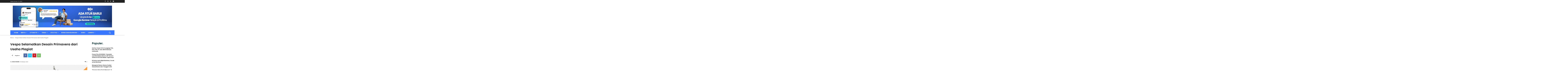

--- FILE ---
content_type: text/html; charset=UTF-8
request_url: https://www.olx.co.id/news/wp-admin/admin-ajax.php?td_theme_name=Newspaper&v=12.7
body_size: -200
content:
{"3990":657}

--- FILE ---
content_type: application/javascript
request_url: https://www.olx.co.id/wf_8eu/qe/Zy/EsSv/3vhy4960P1/5u3hJm6GGhmfG0kELa/PjhiD35gAgo/SAdHMD/EWQlgB
body_size: 176886
content:
(function(){if(typeof Array.prototype.entries!=='function'){Object.defineProperty(Array.prototype,'entries',{value:function(){var index=0;const array=this;return {next:function(){if(index<array.length){return {value:[index,array[index++]],done:false};}else{return {done:true};}},[Symbol.iterator]:function(){return this;}};},writable:true,configurable:true});}}());(function(){qp();dch();Pnh();var Yl=function(){return ["96#BN","\n#E\b/APMP\f#M\rK","\r!+]F#RR#X1<\x00C","$4","5I\x07\v/!\x00CV","\r\x00","\v4B\x00$\x078","quB=\'\x3ff=K\\U]o","\r\t0KL\x07\v","AF\bnM","ND=","(>E\n\x07AW","FMY\t/A","Qj0\\7\fFW","\fQK8\x40\r4/J","(","+","IG","QHa","<CV",",(\\#4",">&\b6\bAqWG\v%","APWA\f>^","E","PDI","\x00TK4|\r\x07\v\tFL","_\x40","L","2C\n\x07\t/ \bAG","\"#DaV","E%i\b5mZ$El<I","JW4\x00TK4h","\\V","7NW\nL","\x00OC=","Tr#A","N6E\n/","(\x07\x00[\x40 TG%","xF.KVU8B2[FP5fd",">$B\x07\v\b5","[","V","\"\'/2[Q\vEv6","WQ5f7.\x07+$\bUF","P5Y\x07","\n(:\x00WwAJ(>E\n","$B\x005","\v%M\x07\r.5","\x00\v\t:\rVo","5>JQ","JU","\x00&0\'\fm","96Xa","LG\f","\"[",":TCX\x40O5WSEl(|-F 4\x00JQ","AOFG5","3^\x07","S\nVM>\x40","\fOG\">B","8\x00C`Pa$B","","4X0!JlQG\f","E%d\r\n\"5\x40S\t3CN\r4_","\bCE4X\v\v\x07>","NC\v%","~\'+","YZ\"I\n\r\x00[BR_","9\"U\n+>\x00[L","+",":6ml","LJUK","8\x3f","\v%C59 \bKF$CA8B#>\x07FL","\t","KB\x00","VC9i\f","4[FR","NQ","1\'af=k,/(,:/`s!7qv-\x07{<\x3f89JE\rKH=A\n\t)ZU\x07[XH`WRWQlOX\x00\b","\n2FL","\x0051]L\x00\x00PV","&9XX;t+N","7","RN2M\r\tt\x00YBPK\b%","W\x40","WAJ\v%M","}","EG\f\x07C\r\x07","O>%\\F6KE0\x4004","\x07cV:","L","/","35hF5CP<_%\v","MD","*DD\v2^\f$:NP","OQ08H\x00\f","7\x00LG\n0X\vB(W\x00CQF[X#Y\n\b\v\t<","NS\x00\x00LF;9E\b","s;-pFNW%I","\\\b5","GC\f4i\b5","6I.\x07)JB1KO\"X\v","BLGo\'I \x07","\x07","J\t","D>C","\x07\x00\x40\"X\v","","`WNWX\rX4T(J\']J\\EXIFPWiBAJUHa\f#+6\\","Y","\f\r5","#X",",","}}#E8.]B\x00GF",">_\x07","aL\fDK0X\r\t\f","(\x07WG\fTG\nI\x07:","4U\x00\t\t","/","^I;9w Y&[EX=J","\r\n+[J\v","M","J0\v\b","\b\x07\fJ","CH\n","2JQ\'\fFV","ZAPK4","L\x40Q","J","","vF","G\tX","XM\vF*J\b2WX\vY\n4X\fG/JCIVVK\x3fY[+I#O\x40=\nBD6CMXV[\b4CF16C\rGP%CY5FLMV\v#I\t{_FVkJ\b2\x07WYPG\f$^\nFA}U\x07ZMKMsY>\x07p\t\b\x40Mw\nH\b5]VMPEl74G\tWQXq<N\v\nL)\x40W\tGZ\"U\t\r\vyMVS\nD\f,\x00NN&A\x40\fMLX#M\x40(A\\W\fAVZj^Y\x00\t8\b\x40MXLYP%Y\bB&LNQP\x00Y}BY)\x00\r>S\nVM\f(\\J\rZ5Y\tNP\x3fLr\n>\\w\\`A\x00AVV5I\f\v_F[^7Y\n4I[IG\v%w;_u\x00CVCEsJ\b2\rM[R>JD5\n9\rp\t\b\x40MkWJZ:Y\b[FVM\n-PF&\"/NW\x00lMJ\x075([FVM\n-PF&\"(Lj\x00PC\f>^FJZ:Y\x40pKLME7\x40pKLMDY.[J\vDP%\x00J\x07N [V\vm;I\x07L>\bAF MR#XNK)[YBG}I\n)CFJD>B)CFJD#E\x07\x00\v>M\x40^YIVy\n\fQ=_RRG\v_0X\x07Jr\f\x07E\vAV>BLNwHTQWPqX\x3f\x3fZ>\nIVVK\x3f\fNK)[MYTC\nqCYDA)Y]L\nV[\b4\f\r\b:JLET\nkZH\x07_(9LW^PG%IL\tL)\x40W\tG\vT$\nG1_S_+8\v\n4X\fG2_\x00/\fLT:IFJ:J<MV}YMKK:\n\x07ZMKMqDLNwHTWYP%Y\b\"\x07\nPO=H\x07\x00aOLB\t\nPT4/\t\x07WYPG\f$^\n+[\rWMUZ}MX&\nJ\r\x07CRE\"\x07G+JRLA\f8C\nFOr\fIVVK\x3f\fNK&A\x40\fMLX5M:AH\vDP6\x00JJ.[J\v\n\v#I\t{\tFP\rL\v0^D\v_(9LW^GV(#C\t+.I\x07XO^<\tN,O\x00*H\nKpY\bDA4YNOMU\rx\nBNZ,^ZYBE\x40\\\t\b/JKRP%Cf8EF\fA\n4MJ\x00rL\x07ZMKMqiLK\x00UJ[G\x00\f9^\v\x40Ky[V\v\x00V7C#3_IIVVK\x3fOsM]XWL%E\v\bJr\fJWL\f9EH=5DFXVQ,MKN&A\x40\fMLX)J\x07N A\x40\fMLX\x3f\rJK.[XPlDL9[BY^KDPsX\f\ryV\\O^[RxW\x07G=J\rBQE7\x07>LJWL\vw\nF\t\x00\r>\rM\nQQw\n\vH7I\\R:}C0EDKX>YJP\tTGP\";9:\r\rGLPyJ\b2\x07WYL\nZ\x3fI\x40K/[\x40Y\vP7Y\n4I[\n\v\v\n\x00\f9^\v\x40K/[\x40Y\v\vB4\b7\x07PYKVJ\x3fL\x00\t8\b\x40MX\vYZ\nfMZ\vL_\vTyJ\b2\x07WYPG\f$^\nF\fOy\t]L\x07GVT$\x00\x07ONr\n\x07O^PEQ,ZB`I[K\x00\'8B\t\ty[YBG$B\x07\v\b5_QYDW2X\r\t\fG4_HTQWPqBBs_\x07ZMKMyIH\tK5_Q\\\x00MQ,M/AXCX\f\fO4[M\v_xQ\f/A<MV\n}IM)WQR\x3fH1:\r\x00VW\n\x3f\f\f/A\vIK\v8JLD\x07>[J\x00ElBM\n4\x00AAF\x07EgP\n>^LD%5NWK\vqM\b\x07\x3fA]V\vKLs_OyBS\x00VGsY[\fN \x07\x07\rPMsY[\rN/\x40TP\fP%Y\b:J\nKFXa\x00\x00\t\faVQR^\nP\nA\n\b\x3fJF^PEE8_O:ANKFG4K\x07\\2IN\n\vCPX$;NK>^ZFEX\vY7[_Z+^\x40M\fLWj^5WR^\n\x004TD_ZfOBF\rMFQ4\ffOpP\vVMY7JM\x00V#CD_ZfOBF\rMFQ*EN\x40.JM\x00Fq\f0^D_ZfH[K\nUl\x07\t7JGRIG\f#K_L2NW\rgZ4\\\r\tsONQL_G\"IF\x07.\rMXG\f4X\f\tA}ONARVPs^5UMJ\rE\vC\x3fF8FMGT#\f\x07[\nO/[FY^KDPsB\v7U\\KV[\b4O5JG\vGZ2C\t/\rRWQ\b4B\x00>2\rK\\\fC\n6Y[N8[JG\n4X\f-\rZFJ\fC\n6\x00\x00\t\faOKL\x00__Z%D\tEfJ\\L\rRG^w\n[\x404CF\x00F\x00T4\t4\\\rWMUZ}IJ\x07\x00fONQL__7Y\n4Ap\vIP\v\'MF\x07Z)Y\fJW\nFlXJ)\x40Q+\x007\t\v{G\\LPG\f$^\nFI\x3f\rJDG$\x40\bJ\x403XMXG^wXJ)\x40Q^GV\r#BB\x40Ju[K\x00\n4X\fEwONQXTM5\fTJ=O/[RJP&Y[_u[K\v^s^5U\x40C\n\nA\n\b\x3fJC[K\nU\x00T#Z5w\tGg\n#CN\x4033AFWCV#\f\x00\t\x07{[\x00MT5ID\x07B\x40y\\WEOG\f9C\x00DKNw\x07ZYBEMyBHL/NWPV0^OY=_C[K\nU\x00El\vH+H]FPLX#\t4\\\rWMUZ}^J\x07\x00fONQIP\f4\x40>JZOIR0^D_\buH\x00VW\n\x3f\f\rY\vI\x3fJXyVV#I\fJ~M\f\fT=YJI5[KLG\x00%`\vNE)ZQGE#\t4G\t\vKOG\f9C\x00[\x40\t>\rKCPlZ\vGk^M]\r\x00NG0X[\f7M_\nJ\f\n\nA\n\b\x3fJC[K\nU\x00T#Z5w\tGg\n#CN\x40/NWP\"Y\bB(W\x40WPL3FEr[G\tGE%IY\b\v7[^LA\f8C\nF-O/^YBEP%^*\ra:~\r^\x3f\f\x40DO)YNW\rnMlX\x3fW\x3fNwEAFMPP#\f7cLXVyJ\f\x00H/cLXVyK\fH\n(Y]Z5\vVP4_J3_^LA\f8C\nF1O/^YBEP\fO\v\v\v>\b\x40M\fY_C#fU\x40QN\x00T5I\b{ONQIV\f>A\n\x072Q\rWL%E\v\bB\rsHTW\fQ\f\f#U!\b2x\vP[4>O^D\b4CR~\\\fD#i\nO[GJLV8_J\x07>IYDW2X\r\t\fG_X\nVQ*ZBf:Z~K\fD\n\nx^5W\x40\tN\n\fx\r\x00JE=LW\nL\x00ElX\x07\b=WMV\v\n4X\fG/L\bI\vQ\fQlH5G\nYTC\nqIYKSK5J\x07ZMKMq^LO4I\b[\x00VV=I\n`^\bI\vKAC=J\x07Nr[V\vPV\'M\b\x07Z/,rKFM4EWN`[V\vPV\'M\b\x07Z-\bK\x40IP\f>B[CWwQWPqBJ\b\x07/JR^\x00VW\n\x3fW\na6RE\vAV>BD\'JN [V\vYT=Y\\\b2A\nLGBp/A\tKRP%CfMF\vI\x00A\x3f_/\r\vCN\r4\x00J\b5\bHV\x40Nk\rTKK2_\nLQ\f#Y\x07\ry[YBG}O\v\b<NA\x00H,HL2CB\t+COlJLN\vwU&JMCV#j\b2\r\n\\\x00\fK\vI\n/iVVK\x3f\f/A\vLYT#\f[\x40.[J\v\x00E%U\r{G\tW^ML\v%^\b)LJWLY#\nBNZfJS_R\"GL#M\t!.[J\v\x00ElH(\x07\rNZ>OG-^J\b\n>^HRKOC\n:\f/A\vLYP%Y\bB(9LW^GV(#C\t+.I\x3f\x07HG%7)\x40W\tGmyXHK]sOp|\x00MVsYNsMCR\"GL#M\t!.[J\v\x00\vQ}XJ\b/VSXm\x404OH>J\vLV}IJ\x07:\x07\\IVVK\x3fO>]M\v:}C0E\\&[$\x07[^PM\f>X\x07NwIW\r\x00MV%UNw_\x07ZMKMy\x07.W\fQ_Qx\x00H#\"fWCV#J\x07I:A\x40MWL%E\v\bJwMAIK\v\'C\rBWfJ\\FVMK(#C\trLNQPL&\fNO/[M\\\n\vx)AJ\reG4^\rLW\nL\n\nx\\I5[\vYKVJ\x3fL\x00\t8\b\x40MX\vY\n4X\fG/Y\x40MZV\f0\x40XuWWXL_\vQ,\x00!N\x00NwIMI\x00e\x3fI\x07\b)UHEX\x07WTyJ\b2\x07\n\vGV\r#BD\n(\nHM\x40Z%C75C\vLA\f8C\nNK)ZQGyM;I\x07B >]B\nPZ,MJ\x07I0\\LA\f8C\nNN \x00]Xm\x404ONNw\\t~KMPP\'MF\fG2A]\nKRW\v9\nOY>]MP\x00\fP\'I\x07Or[\x07ZMKMqXLO4IF^\tGL%D_O:AAKRM\by_O5W\bALPG\f$^\nFI-\rZFM\vVV5C\n_Fj[RQWPqXJ\r\t>J\x40_Z\n(J/I^PM\f>X\x07Z APWA\f>^^\fN>[LA\f8C\nNN \x07\x07W\fQ\f\b#I[RK/\b\\\r\x00ZVEa\x00\vuAWMJK\vs\ffFGPUV8_J\r\t>J\x40\rKQV5I\b/\\AV\tV8_J\v\x073\x00ZVZ}X\fI:U\fFH}X\fI/jMKG\vJ\v\'8I|\n\\DV\v>^L{AFMPJK\vxD_ZfOLKcVPaB\x40\rI8\rC\v\rKQT#B\x40C(9\x00a\v[\fQ8ONSNrQG\x07W\fQy\n\f\t\v{GHRMRB7Y\n4IX\rKQV5C\n_FkLNQPV8_J]Jy%O\v\v\v>\b\x40MK\fD\nZ%D\tEfJ\\[\rRGQ%D\tG/Y\x00]DKGV\r#BD\n(YYBF\"\\JS\fMLB7Y\n4I[\n\v\fD\n\f9EH\b5H[K\nU\fjZBf\tFPKWL%E\v\bBsMA\n\vGV\r#BD\x07L\"\x07\rPMs\x00H<JQ^\vGZ\flIH\bDAsOBF\rMFEsBEwONQXTM5\fTONFzILMTC\nqBY\n(Y]Z5\vVP4_J\n\x07\t<\tK\vHjI\bK-JMJK\vX\'\t/\bJP+\vlEJ\r\n+[J\vKy\t\ryJ\\J^P[4>OM\x07.FXGGLs_O2Y]Z<\nAE%D\rL)XP\rlCJ\v7_\bVAC\x07DKK8J\x40\tN\n}\f7cLG\v7\x40Dr\f\bI\v\rKQV!^^u\x00[\x40)MAQ#I\t{IF\rVAC\x07JCWrL\bI\v\rKQV!^^u\bAB\t[n2)AJ\vKDK0\x40\b.\b8^JO\x00KyYM\vs\tFP^PGmEJ8-\x40\x40YGV\r#BDJu\x00[\x40)MATpM\x07\v(FEXDA\v\f9^\vB\t>\x00AjQ\nP\nZ%^F:BFU%D\vG8LKP\nP8B\ny^ZFEXJK\v\\[2Y\x07FM\tN[4>OM\x07.FX\f\fD\x3fM\b\n+4HR^\rC#YX.[J\v\nVT#\x00\rs\x00]XVJ\"\"5FFKNG6X\fKS\\>I\\]HG\v\'MF\fZ/\b\\\r[g%^\r<>*ZFEX\v\fV\n(`\v^Z/\b\\\r\x00GT^wCJ\v7_\fLC=U(\tErQG[K\fR\n4ZX\bL2\x00CO\t)MAQ*ZBfZMQI_8\nBN\x40)\x00DMXV-\x07\t\f2JMXVQw\n\rH\";LM\nm\rH5\rCZ<\nA^yEY\b\v7^ZYBECnEJ\r\n+[J\vYj^5W\x00W\tG\f}MJ\x07\x00fMFXJK\vA\n\b\x3fJCAF\b\x00\f9EH\f#\\F\r\fLC=U(\tK+^[[K\fA<\\\bsHR\nOR4X\\5FLMV\nxW\r\x00JE/\x40TRX\fX\x07N/\x40TP\fC\n6)CMQI\x00ElH+S\nLV\x3fYD_ZfO[Z\x00\x00V8_J\b\x07/JB\x00\n4X\fEfJ\\[\rRGGyX\fI)\x00C\rKQV0^[I:W\fQ\f4X\f\tZy[V\v\x00\f9EH\f#\\\rF\x00\vBsB\v7U\\KV[\b4\nBDAs\tFP^\vGZ\fl^MJw\bAJ\rD\r\x3fO\r\tsHTE\nT#\f[2O[Q\t LV\n8IH5GA^PEaIKN \x00]XVJ\"\"5FF>PC8JLL2\x00CO\t)MAElO/A\rKQV2C\t/IJ\r\nOR4X\r\t\fK>Y\x00IWnMx\x007N\x07Nw\x07RVAkJ\b2\x07WYDM\nyZBf\tFP^P[=\x3fX\x07uAD\rC#YVYJvHTUGE%D\rL)$AW\fGQ##q_O>Y]Z<\nAElXM)WF^MO\b=I\r\t`\x07\x07\rPMsY[\fI/J\n\vCPX>\nH<L2\x07FYPG\f$^\nF\r&\t]L\x07ELGqi\rsU\bCOCNX2M\nG:JN\x00\x00\v}H\n\x07\x00:vJ\tF$B\x07\v\b5_Q\\\x00\vY\n4X\fG/\b\\\r\x00NG0X[/NWlP%H\x07.aB\x00PT\x3fI.\b8MRR\vGZ\fsY[2OBF\rMF^w\vuH\nKFXaHwIVVK\x3f\fNK)^\x07M\tNE#P\\uAD\r\v^y^YL\v>[KY^DM\nyZBfGMA\x00U9#^JrLQK\x00\t\tQ\x3fw;_\x00<QWPqB\x00\t8\b\x40MP\v\nVT#\x00J\fK4[\bBYVP*ZBf:F~X\vlYJ\v.LBJ\n\fxW)AYLGP%L4QX\v(#C\tu\\LG\nx\x07\tsM\x40\n\rWL%E\v\bB\bsHTQWPqJ\b2\x07\n\vCPX#\vw\\NQOG%__\x07.Mr\n>A\r\x07OsA\x40\fMLP>\x00\rO:ANKCR\b=ULNrL\x07ZMKMqYLK5_\x00L\\\fWT2\x00F\b\x07/UM[\n\rWL%E\v\bBsHTMXMT8\x00JKy\t]L\x07GVQ,YL\r\x3fWQ^YL__\x3fO\v\b\f8\\IVVK\x3fM)WLX\n\vV<M\rJO=LW\nL\fyBM)W\bQWPq^LOL)\x07\vLA\f8C\nNN ]\vK^\vQ8X\x07Ju\x07JUM\fL)XM(A\x00VW\n\x3f\f\r[\fI+[P+U\fXT[\vK/YJ[X$B\x07\v\b5_HTUVE>NKI6D\vXWL%E\v\bBs^YBEL}MHNwMIIJ\b}ZHNwMB\x07I\x40=}TH*Y>]MP\n\vV&^JO=LW\nL\n\fxW\tO`LH\\TAJP%\x07fOAF\b\vY0_FR])ZQEW$B\x07\v\b5_HTJM\nZ2C\n\b\x07/A\vL\'E\x07\b)^H]FPLX\x3fY\b\nY:A[TK0X\vL4J\x40\fMLT#H\x07=[J\x00v[\b4\x00[I)QWP\n^HV_Zf^[U`ITNu_F\f\x00L\r=\x40F;K:J\x07ZMKMy\x07.\x07BM\n\nPPx\t\x07\fs_\x07ZMKMqXLO>]MP\n\vV&^JO=LW\nL\n\fxW\tO`LH\\TAJP%\x07fOAF\b\vY0_FR]2I\rV\x00Pc4B\":U\bATK0X\vK/YJ[X#I\r>]MP\fC#YJE)ZQGL\r=\x40M](A\x00VW\n\x3f\fH)[\vRGV\r#BFJ\f-NW\fW\v4^%\x07\t/3\x00[B^GV08K\f#\f)Vu\tWG\vywF5\rR\bM\x40=IFJ\x40)\tFWVW\n4HD\x00/\\PRI\x00O5I\bDNE+\x00[EO\x00Ts\\\b\x074\fyFKMs\x00F!.\ryFKMs\x00F\rmCCNN.4^\r\t[-L\v0_FQ]8J\vF\x00B#I\t{O\\W\n\v,HKr^H\rRNyX\fK:ZN\vVQQ,\x00\r[5FLM\vY\n4X\fG:Y\x00_S\nV8_H\x07\x00.AWL_lJ\b2\x07\n\vCPX%Nf\fWYT#\f[\f,W.IEPG\x3fo\b(_QYKEG\fC\n\x07/_CXFN\x00Q}BYL\x00>$WW\vQK\x3fF1\'%;>KFE}\n4B\x00)(\bAEG\v\flW\f4[J\r\x00Vr#M\t)_v>(cq3h;0\')83pt5\'enQ}^\b)F^GV(0^\v\x07>IA\r%+oc+i 90\"3$}f\":ug:`MY:A\x40\x00U77J>\"NMQ\nH}MH/4AWV\nZ&IUy^MFKEG\fT\f2\x07\' `e4H\x00AGGP\'8B\t\x40N`\\TU\vFM\nc\vH/\'\x00]B\x00VG\nyEJ3,*$*jg/3gl<~;1\'%;HQ\vFG\n4^V\\\rI<BOG\f4^LL2: |h5!}p=h!4\'5 $md<L__8B\n [V\vYE\b$z\b\b)MU\vFM\n-P\n\vwZq\vFG\n4^^L>JQ^^$\x40\bJ.E7JM\nP\nZ\b\b)ESM\tN!YV4\x07\t\x3fJQJ\fP\x3fH\x07i\vAV\t__}XJ\b\x07/JWs\nOK\v4\nO\x00IM\vQOs_\x07ZMKMy\x07.t~\rL\v0_FT])ZQEA\f_\bKJSOMWL%E\v\bJr\f\bI\v1PCE\':I[\nYGV\r#BDOJ_\fWL%E\v\bJwHTUGE\x3fY\b\n_Z/HZO_\x00W5I\f\x3fU\x40W\tGMq\v\x00\b7QG[x#O\x40=\r\x07:]~\fVyZl\r\x07:]-^KDP\x3fY\b\nCZ>^YBEL}EH\x07Nf,<\x40MDl\rU]\"\f\bI\vX\nGE4\x07\x07\vsH\r\x00ZVTaY[N \x07\x07lGA\fyIMG_Z>^JWLl\rU\x07\v(AILMP2L\b_u\x00COX\x00\v\vV5C\nKA}_SJ\nZ\nr[O\vEVpYK\\8J\x40\nKAC\f2DLK7J\x40XV_8B\n VX\nw\n\n\vzJQWPw\nL\x07_u[V\v\n\vTNsHM\v\v\n4X\f=NOYKy\x40M\n4\x00A\x40^\rGV\r#BDs(M`\n\fDW2X\r\t\fO/[X\nVQ*EN\x40/\bADRXV!I\v\x00Br[V\vGP%\x00OY:AA\x3f\x07HG%\r4_F^Mq\f#E\nL:\r\x07WYKQN2IL^NJj^Z]FPLZNyJ\\MVCV\f>B8]VML\fO\v\b)[LKLC4HD/+U\\^\x00+4XF[_Z5H ]Q\fD\n>ALK]y6HV\x00LV\vsY[\f\'X\x3f\x07J0K^1xBN]]c\vP_CW\v\nGko\b\x07>HbC[\\~sHFXPQkZ\vGk\n\x07|\\*\v^7Y\n4IX\rPMqBB3\"\x07jQ\nP\nZB\x07\x3fW\x00[W\bRVX%CD\x07/LWG>BI)CFP\fLQ\f0B\x07L;5>LGPX%CD\x07G2]B\tGX\x3fC\nK)LGA\f\"\f\t{\x00YFPy+(A\tI2]B\nPPx\f\t4O\r\n\rM\vl\x40\x3fV\x3fK(J\rt-IJ\ryH_.5\rgGv<I\"\t\n:I\r\x00QM\'I\x00)2\\\vYKVK4v\v\b\x07K-JIAF\x07EfC\f4J\r4/\bADXL[E\x3fM/GM\fM\v2\\JZ\"YJUGo<CN\nfOGBUC\n4o\v\b)A\x40\tIU\x40\b:AM\fN\x3fK\x07([$Z^NC\f7C\vNfOZPcE\x3fXH*_u_uQK\x3f\x00H)[\vRGV\r#BFJ(MLRWB5P\b\v7[U\x00INCB&\x00\b\x07]9[B^L\r=\x40H]6[JWJ\rWkTH\x07][C5IWCkJHaQGX`^>UAGR_PG\f$^\nFI(_\vYTC\nqsH)NwHR\nYLP%Y\bB.[J\v\n\v#I\t{ONS\x00\t[\n\f9EJ<\fJM\v_yLOY:J\fVIlXJ\x07\t/[W\x40KRM\v%a<OLB\t\nVV%HLj^M\\F\fA>_NK\\8JG_AC\v4\bEa[V\vVV\"X\vJN&\nHWY\v\vQj^5W\x07ZMKMy^M/AKCR\b=UL\n([\x00]D\bGL\f\"JN&^I","AJ2G7\r:~VCq6B\n","((AW","!Y","0%CQ\x3fO-\x07:]","\x00","(\x00M\x40","\b\x00VJ5","MV.4\x40","\x07\t\x40M","\x00[\x40\x00Q","EG\fX\v.","{!$%+MV:PG5I82\x07\x40","N","\x00XF\nOK\r<","\\OG",">ZZAVA","","NKw[M\\I","6fP<\nAC=U%7CF","+","C\fqB*5\rJQ^YAM!YY{,\x00\\RN\f","&JMCV#j\b2","K","(\x07NH","NaM\x3fI\x07\v\b5","\x3f_O","&","CF\b","+\v)\x40EEmD8OF.-AOK","gCW%\f&\r(k\tRG\n","[F\b","GQ%","\x07>;AD\r","\x07O\f4\x40\v\x07)","p\n","(FDOC\n4","8\bLH","FA\'0H\v7\b:IBGSRD\v`\t\v$BA\t"];};var ND;var hb=function(sY){var DY=sY%4;if(DY===2)DY=3;var HH=42+DY;var cJ;if(HH===42){cJ=function x8(bH,g4){return bH*g4;};}else if(HH===43){cJ=function Ab(YG,kP){return YG+kP;};}else{cJ=function wr(wb,Wc){return wb-Wc;};}return cJ;};var G1=function(){return qc.apply(this,[qL,arguments]);};var vq=function A8(Ln,t3){'use strict';var XY=A8;switch(Ln){case HR:{var Ec=t3[DK];var j4=t3[cQ];var dl=t3[LD];xS.push(Fg);try{var VX=xS.length;var rn=LH([]);var Jn;return Jn=IS(LK,[Kq()[R3(Ag)].call(null,KX,Bs,xb),Kq()[R3(Uq)].apply(null,[Ir,J3,Mn]),Hl()[DH(j3)].call(null,rG,tl,Ag,dP),Ec.call(j4,dl)]),xS.pop(),Jn;}catch(d4){xS.splice(P4(VX,lY),Infinity,Fg);var n4;return n4=IS(LK,[Kq()[R3(Ag)](KX,Bs,kG),lP()[wJ(M3)].call(null,Mn,Zc,hS,nH,k8,Jr),Hl()[DH(j3)](Zn,LH(LH([])),Ag,dP),d4]),xS.pop(),n4;}xS.pop();}break;case C0:{var gG=t3[DK];var vb=t3[cQ];var bg=t3[LD];return gG[vb]=bg;}break;case LD:{var Qq=t3[DK];xS.push(kg);var gc;return gc=Qq&&lg(F8()[q8(fS)].call(null,lJ,Sc),typeof ss[Kq()[R3(w4)](D8,t6,b3)])&&rY(Qq[Zg(typeof tP()[sb(pn)],'undefined')?tP()[sb(Zc)].apply(null,[M3,M3,sq,qR]):tP()[sb(Mn)](LJ,b3,Vr,Db)],ss[Kq()[R3(w4)](D8,t6,j3)])&&Zg(Qq,ss[Kq()[R3(w4)].apply(null,[D8,t6,gr])][Y1()[YP(lY)].apply(null,[K8,MX,p3,ZA])])?Zg(typeof Hl()[DH(nP)],Ub('',[][[]]))?Hl()[DH(Sc)].call(null,LH(LH([])),tb,k8,pT):Hl()[DH(jn)].apply(null,[tb,Ag,w1,Bb]):typeof Qq,xS.pop(),gc;}break;case xB:{return this;}break;case AK:{return this;}break;case rk:{var Ob=t3[DK];return typeof Ob;}break;case Kk:{var Dn=t3[DK];var Dl;xS.push(nP);return Dl=Dn&&lg(F8()[q8(fS)](hP,Sc),typeof ss[rY(typeof Kq()[R3(nP)],Ub('',[][[]]))?Kq()[R3(b8)].call(null,l8,q3,lY):Kq()[R3(w4)].call(null,D8,ZS,LH({}))])&&rY(Dn[tP()[sb(Zc)](G4,DJ,sq,mY)],ss[Kq()[R3(w4)].apply(null,[D8,ZS,DJ])])&&Zg(Dn,ss[Kq()[R3(w4)].apply(null,[D8,ZS,Gl])][Y1()[YP(lY)](QG,IY,p3,r1)])?Zg(typeof Hl()[DH(S4)],'undefined')?Hl()[DH(Sc)](mg,Wr,k8,JX):Hl()[DH(jn)](LG,Kr,R4,c3):typeof Dn,xS.pop(),Dl;}break;case xD:{return this;}break;case f0:{var Pb=t3[DK];return typeof Pb;}break;case R6:{var Y4=t3[DK];xS.push(Sg);var PY;return PY=Y4&&lg(rY(typeof F8()[q8(Ag)],Ub([],[][[]]))?F8()[q8(b3)].apply(null,[RG,mH]):F8()[q8(fS)](cg,Sc),typeof ss[Kq()[R3(w4)](D8,r8,LH([]))])&&rY(Y4[tP()[sb(Zc)](D8,LH(LH(lY)),sq,D4)],ss[Kq()[R3(w4)](D8,r8,LH(LH(S8)))])&&Zg(Y4,ss[Kq()[R3(w4)].apply(null,[D8,r8,PS])][Y1()[YP(lY)](LH([]),gb,p3,jR)])?Hl()[DH(Sc)](wq,QG,k8,E8):typeof Y4,xS.pop(),PY;}break;case GB:{var dg=t3[DK];xS.push(kq);var BY=ss[Y1()[YP(jr)].call(null,U8,MS,tR,SX)](dg);var MP=[];for(var AY in BY)MP[tP()[sb(jr)](b8,Aq,Rn,JX)](AY);MP[F8()[q8(Ir)](Vl,Tn)]();var Eb;return Eb=function Fq(){xS.push(Q1);for(;MP[Hl()[DH(T4)](PS,LH(S8),rS,M0)];){var Ll=MP[Hl()[DH(Qn)](LH(LH([])),b3,j3,N8)]();if(hY(Ll,BY)){var pS;return Fq[rY(typeof Kq()[R3(M3)],Ub('',[][[]]))?Kq()[R3(b8)](L4,Ur,Cr):Kq()[R3(pq)](pn,ll,l3)]=Ll,Fq[Kq()[R3(DJ)](KG,l4,FY)]=LH(lY),xS.pop(),pS=Fq,pS;}}Fq[Kq()[R3(DJ)].apply(null,[KG,l4,T8])]=LH(S8);var TP;return xS.pop(),TP=Fq,TP;},xS.pop(),Eb;}break;case LB:{var Cl=t3[DK];return typeof Cl;}break;case pp:{var tr=t3[DK];var mS;xS.push(Tg);return mS=tr&&lg(F8()[q8(fS)](Nb,Sc),typeof ss[Kq()[R3(w4)](D8,nT,Qn)])&&rY(tr[tP()[sb(Zc)](LH(LH(S8)),OP,sq,Kx)],ss[Kq()[R3(w4)].apply(null,[D8,nT,rS])])&&Zg(tr,ss[Kq()[R3(w4)](D8,nT,Y3)][Y1()[YP(lY)](HP,DJ,p3,EV)])?Hl()[DH(Sc)].call(null,LH(lY),nP,k8,OD):typeof tr,xS.pop(),mS;}break;case Jm:{var Vn=t3[DK];var Sn=t3[cQ];var Kc=t3[LD];xS.push(W3);Vn[Sn]=Kc[rY(typeof Kq()[R3(pq)],Ub('',[][[]]))?Kq()[R3(b8)].call(null,WS,Sq,Hq):Kq()[R3(pq)](pn,VT,tl)];xS.pop();}break;case Yk:{var IX;xS.push(H8);return IX=rY(typeof Hl()[DH(j3)],Ub('',[][[]]))?Hl()[DH(jn)](LH(LH(lY)),LH({}),L1,WJ):Hl()[DH(DJ)].apply(null,[LH([]),nG,Wl,Lb]),xS.pop(),IX;}break;case Qk:{xS.push(c8);this[Zg(typeof Kq()[R3(LJ)],Ub('',[][[]]))?Kq()[R3(DJ)](KG,GX,TH):Kq()[R3(b8)].apply(null,[I4,BX,CX])]=LH(S8);var dJ=this[lP()[wJ(fS)](LH({}),fS,KG,WJ,p3,tb)][S8][tP()[sb(gr)](LH(LH({})),LH([]),fg,kQ)];if(rY(lP()[wJ(M3)](Ic,Zc,hS,WJ,DJ,LG),dJ[Zg(typeof Kq()[R3(fS)],Ub([],[][[]]))?Kq()[R3(Ag)](KX,gR,gr):Kq()[R3(b8)](n3,X4,LH(LH([])))]))throw dJ[Hl()[DH(j3)].call(null,U8,Ic,Ag,gS)];var bb;return bb=this[xq()[lS(b3)].call(null,OX,LH(LH([])),K8,xn,SX)],xS.pop(),bb;}break;case Js:{var OR=t3[DK];xS.push(rr);var zg;return zg=IS(LK,[Hl()[DH(bq)].apply(null,[NH,l3,pq,hk]),OR]),xS.pop(),zg;}break;}};var p8=function(X3){if(ss["document"]["cookie"]){try{var Qg=""["concat"](X3,"=");var Yq=ss["document"]["cookie"]["split"]('; ');for(var Bq=0;Bq<Yq["length"];Bq++){var Gg=Yq[Bq];if(Gg["indexOf"](Qg)===0){var z4=Gg["substring"](Qg["length"],Gg["length"]);if(z4["indexOf"]('~')!==-1||ss["decodeURIComponent"](z4)["indexOf"]('~')!==-1){return z4;}}}}catch(Wn){return false;}}return false;};var lq=function(){if(ss["Date"]["now"]&&typeof ss["Date"]["now"]()==='number'){return ss["Date"]["now"]();}else{return +new (ss["Date"])();}};var kJ=function(cc,G8){return cc>G8;};var rY=function(tS,t4){return tS===t4;};var V4=function(){hr=[];};var SJ=function(J1,xY){return J1|xY;};var lg=function(Hr,tJ){return Hr==tJ;};var kH=function(){var tg;if(typeof ss["window"]["XMLHttpRequest"]!=='undefined'){tg=new (ss["window"]["XMLHttpRequest"])();}else if(typeof ss["window"]["XDomainRequest"]!=='undefined'){tg=new (ss["window"]["XDomainRequest"])();tg["onload"]=function(){this["readyState"]=4;if(this["onreadystatechange"] instanceof ss["Function"])this["onreadystatechange"]();};}else{tg=new (ss["window"]["ActiveXObject"])('Microsoft.XMLHTTP');}if(typeof tg["withCredentials"]!=='undefined'){tg["withCredentials"]=true;}return tg;};var Ub=function(cP,Qr){return cP+Qr;};var Zg=function(c4,Ul){return c4!==Ul;};var br=function(gY){try{if(gY!=null&&!ss["isNaN"](gY)){var fP=ss["parseFloat"](gY);if(!ss["isNaN"](fP)){return fP["toFixed"](2);}}}catch(nY){}return -1;};var qc=function vH(HX,YX){var FE=vH;do{switch(HX){case PQ:{var MI=YX[DL];HX=Q;if(rY(typeof fd,Qj[T4])){fd=pz;}var CF=Ub([],[]);WE=P4(MI,xS[P4(xS.length,lY)]);}break;case rs:{var CM=YX[DK];HX=lD;G1=function(V5,Nw,zN){return q5.apply(this,[wT,arguments]);};return Oj(CM);}break;case Q:{HX+=Nm;while(kJ(Uz,S8)){if(Zg(ht[Qj[b8]],ss[Qj[lY]])&&DC(ht,fd[Qj[S8]])){if(lg(fd,pz)){CF+=Kv(pp,[WE]);}return CF;}if(rY(ht[Qj[b8]],ss[Qj[lY]])){var YI=XO[fd[ht[S8]][S8]];var X9=vH.call(null,XQ,[Uz,sq,YI,ht[lY],Ub(WE,xS[P4(xS.length,lY)])]);CF+=X9;ht=ht[S8];Uz-=hF(NT,[X9]);}else if(rY(fd[ht][Qj[b8]],ss[Qj[lY]])){var YI=XO[fd[ht][S8]];var X9=vH.call(null,XQ,[Uz,mg,YI,S8,Ub(WE,xS[P4(xS.length,lY)])]);CF+=X9;Uz-=hF(NT,[X9]);}else{CF+=Kv(pp,[WE]);WE+=fd[ht];--Uz;};++ht;}}break;case L0:{HX-=k0;for(var FZ=S8;S7(FZ,c9[Hl()[DH(T4)].apply(null,[NH,fS,rS,wQ])]);FZ=Ub(FZ,lY)){ME[tP()[sb(jr)](QG,VI,Rn,Db)](Qd(wz(c9[FZ])));}var rw;return xS.pop(),rw=ME,rw;}break;case k6:{HX=lD;for(var Rj=S8;S7(Rj,n9[Qj[S8]]);++Rj){xq()[n9[Rj]]=LH(P4(Rj,Aq))?function(){pz=[];vH.call(this,jm,[n9]);return '';}:function(){var kw=n9[Rj];var UM=xq()[kw];return function(MZ,l7,Mt,KO,pO){if(rY(arguments.length,S8)){return UM;}var jU=vH(XQ,[MZ,qO,pn,KO,pO]);xq()[kw]=function(){return jU;};return jU;};}();}}break;case MV:{for(var tF=S8;S7(tF,UZ.length);++tF){Kq()[UZ[tF]]=LH(P4(tF,b8))?function(){return IS.apply(this,[GB,arguments]);}:function(){var dG=UZ[tF];return function(HE,Lj,YO){var T5=G1(HE,Lj,E7);Kq()[dG]=function(){return T5;};return T5;};}();}HX-=dR;}break;case YT:{HX-=js;return vH(rs,[B9]);}break;case zL:{HX=lD;return CF;}break;case Ik:{while(DC(YC,S8)){var Rd=bZ(P4(Ub(YC,AM),xS[P4(xS.length,lY)]),OO.length);var P9=I7(jz,YC);var Nj=I7(OO,Rd);B9+=Kv(pp,[cO(SJ(Iv(P9),Iv(Nj)),SJ(P9,Nj))]);YC--;}HX=YT;}break;case wk:{HX=MV;var UZ=YX[DK];Oj(UZ[S8]);}break;case pp:{HX=L0;var c9=YX[DK];var hC=YX[cQ];var ME=[];var wz=q5(OT,[]);xS.push(NI);var Qd=hC?ss[Kq()[R3(Zc)](Aq,wd,Wt)]:ss[rY(typeof F8()[q8(S8)],Ub('',[][[]]))?F8()[q8(b3)](R7,rG):F8()[q8(T4)](Up,Zc)];}break;case XQ:{var Uz=YX[DK];var Cd=YX[cQ];var fd=YX[LD];var ht=YX[Js];HX+=xQ;}break;case qL:{var Hd=YX[DK];var AM=YX[cQ];var sw=YX[LD];var OO=LE[vv];HX=Ik;var B9=Ub([],[]);var jz=LE[Hd];var YC=P4(jz.length,lY);}break;case jm:{var n9=YX[DK];HX+=Lm;}break;}}while(HX!=lD);};var gZ=function(Gd){if(Gd===undefined||Gd==null){return 0;}var IE=Gd["toLowerCase"]()["replace"](/[^a-z]+/gi,'');return IE["length"];};var DU=function(){return ss["Math"]["floor"](ss["Math"]["random"]()*100000+10000);};var mU=function(zE){return void zE;};var Bw=function(){return ["\rK$+3J","76&"," I34>WY7J",".9","N*5m>M949QA","^2I\x00:w\x3f=$1N","\tfY#yk\r9\f\t\x3f4","n\v","H3.>5Pv4!\x40%","Q\\\vOig","I4I5\x3fAy46L)`7.+","F+5Y\x3f","55X8\x3fX;)","`99\x3f=G[/","WI#*S","6E\\O","","2<C-A7",".","\t%QA49k\'0X","X\x00\"E%",">RY","3_\x07}AA!\x3f8",",\bY\vO\rx1)V5$>GV/=A\x3f","UP9b0H1)\b","TE\v","Fke","K#K\"#:5","RT/<","EP/\\>1X-+\b3T","=GF(5I4","<+_1.","6U\n)T$\x3f9#","*C!8A","k\t\no","\nQ\"5)\x3fOE71Z4","\"4","PG4&4*^58\\);]\x3f\bE\"3%>^>-]","Qi`","8I$P39>%PP","6M:/","K\x3f\x00<\x401\x3f=GR(","K\b\"",")\b\bGU","\tI\x3f4>","(\nQ","GW=","S38-<","CA2\"Kq\"2E15","=/$`G4#]4","&1LR",".\x3fA\x4061\x40%,1H1","*O>\nC3","X2\'",";Z=8\b8SZ","\b1\\\'\b=I4Wi#>R8E\"3%>","hm}`9qy7Gi\x00XN04`\x00.","$\x40",")\x3fM^21k\x3f\x00<\x401\x3f",":\x07","<Z%-","\bK;*%#GQ","\nEh/>U\x00 9A5\x3f#&GQ",":CC:\x4002I0","\x3fZe","&K2/&5","=d1<Y>R3(#AG2$Z\x07+B7/\\","D","/V$\x3f$$qV)=^%","/\f","!4W,","}^","H=(","H5\"","\x00z`","","\x00_\x07o\x3f)^","M%\bA\b","8J18D\x07o\x3f)^","\x3f8","88G4*t",")&h81OP8K<0X","VZ=V4","5","=Qx::G!2M 2d\v^1*~-\tH3>","\bL7(\t\x3fFP ",";50vv\v1K#\"1B:>\b[\rU","6<","Q\rW)+<L",";X:\bWB","v*C5|MS\vW#=AAv)>\"K[<tZ>A<It>]^\"yX\"E\x3f49pA]:&O2;^\'{\tFR\"<*KP>\x3fjCA2:q\x3fB3>C","\b\x3fkp","S20","3*^\r\fA8.","6;T\t1B1P\x07I<I%\bA","5)","\x008p\x3f7/MG65Z",";:5NY20A","/","d)\t\x40$3<5Pj(7\\8*s2.","[19\t[^4","O!2U.","9,,\n","Z5G","\x3f\x408\b\bW\fR34","$M\x408<C>;","g\x3f2","X\x00<Q$\x3f","S\td","\b-x=6\bG\t\x07:O\b:","VZ-8","&>W^4","","\rB:","Md$4>(\nP7","#p<GX>:Z","O4 ","%p\x3f7/\x3fWAoM%\b(I","3*^\"\nI3","1^4/R)<K$1/\"aZ5 O8;^","o",".<Z","[o/4^99>9TP","/;k=3I:/","khL}G\tg","\x00z~",",U\n\"S8","BU(<I>-\x40\x3f.#\x3fLT7\vD\">2C5\x3f\b","!\r+K=50W\f\\21","R\nV77>TT7=J","Y7(","$7[\f\'-Z","S38\rtP50A#","Y8:C#\bB\x07~4+T","H\v\x3f4V","9$CG/","OZ!G5;B","3","(j9.\"CV0","\x00zO","J>","\x40\rT2","\tD","\rnn","|rM\x079U\'-R)KG9>/\rH","x",">)I6\x3fD\x07I<M\x00 E\"\x3f","H\n","B5","Y\x072","aa","L#5","9I ","AY>5\\*I&-\f","\\#-r)","+3V\\-1k=3I:/","f2CAa","\f)","5\x40","T1",".<F18","$\f\x00","H28O\x3f","AS~","\\k=[52 R$r9;OHG5H;m_(V","\t=5\x40Q)=X4Y:,B^\"","(r\rcl","$Mf/&G\x3f\nM3","s\'>\b","^I","<#\"QA;O5"];};var p9=function(){return q5.apply(this,[f0,arguments]);};var Zw=function(){return Kv.apply(this,[LD,arguments]);};var HZ=function(fM){var Qw=1;var bM=[];var pE=ss["Math"]["sqrt"](fM);while(Qw<=pE&&bM["length"]<6){if(fM%Qw===0){if(fM/Qw===Qw){bM["push"](Qw);}else{bM["push"](Qw,fM/Qw);}}Qw=Qw+1;}return bM;};var tO=function(){return Kv.apply(this,[Js,arguments]);};var nE=function(){return qc.apply(this,[wk,arguments]);};var nI=function gN(tE,LF){'use strict';var LC=gN;switch(tE){case Tk:{var xZ=LF[DK];var F9=LF[cQ];xS.push(RU);var xz=F9[Y1()[YP(l3)](Uq,LJ,Nz,sM)];var MU=F9[rY(typeof Y1()[YP(Wt)],Ub('',[][[]]))?Y1()[YP(M3)](LH(LH(S8)),Jr,R4,A9):Y1()[YP(U8)](LH({}),S4,nP,W6)];var jt=F9[tP()[sb(IY)].apply(null,[E7,w9,OI,Tw])];var hZ=F9[tP()[sb(Y5)](KG,j3,OP,BF)];var C7=F9[Y1()[YP(BI)](OP,Od,b3,Pt)];var AO=F9[Zg(typeof Hl()[DH(Zc)],'undefined')?Hl()[DH(T8)](DJ,CX,BU,Oz):Hl()[DH(jn)](lY,jr,pt,kM)];var fG=F9[Y1()[YP(Rv)].apply(null,[nP,K8,T4,SC])];var U9=F9[F8()[q8(l3)](MT,j3)];var HM;return HM=F8()[q8(lY)].call(null,Dm,fg)[Zg(typeof Kq()[R3(fS)],'undefined')?Kq()[R3(Cr)].apply(null,[Bv,IT,Wr]):Kq()[R3(b8)].call(null,AF,kd,b3)](xZ)[Kq()[R3(Cr)](Bv,IT,LH({}))](xz,Zg(typeof Y1()[YP(jr)],'undefined')?Y1()[YP(x9)](nG,jn,gF,Es):Y1()[YP(M3)].call(null,K8,T4,fU,Sd))[Kq()[R3(Cr)].apply(null,[Bv,IT,LH(LH(lY))])](MU,Y1()[YP(x9)](LH({}),LH({}),gF,Es))[Kq()[R3(Cr)](Bv,IT,qO)](jt,Y1()[YP(x9)].apply(null,[nG,b3,gF,Es]))[Kq()[R3(Cr)].call(null,Bv,IT,Sc)](hZ,rY(typeof Y1()[YP(jn)],Ub([],[][[]]))?Y1()[YP(M3)].call(null,J7,Gl,k7,E9):Y1()[YP(x9)](Gl,LH(LH({})),gF,Es))[Zg(typeof Kq()[R3(nF)],Ub([],[][[]]))?Kq()[R3(Cr)].apply(null,[Bv,IT,K8]):Kq()[R3(b8)](Yz,D5,Gl)](C7,Y1()[YP(x9)].apply(null,[OX,LH(LH([])),gF,Es]))[Kq()[R3(Cr)](Bv,IT,rG)](AO,Y1()[YP(x9)](qO,K8,gF,Es))[Kq()[R3(Cr)].call(null,Bv,IT,nw)](fG,Y1()[YP(x9)].apply(null,[MS,qO,gF,Es]))[Kq()[R3(Cr)].apply(null,[Bv,IT,gr])](U9,U7()[Kw(T4)].call(null,DZ,OP,QG,lY,hI)),xS.pop(),HM;}break;case J0:{xS.push(z9);var QZ=LH(LH(DK));try{var sN=xS.length;var Y9=LH([]);if(ss[Hl()[DH(jr)](Uq,NH,Bv,M0)][U7()[Kw(jn)](tM,Jr,Y3,hS,fS)]){ss[Hl()[DH(jr)].apply(null,[LH([]),S8,Bv,M0])][U7()[Kw(jn)](tM,Od,Wr,hS,fS)][PC()[v7(q9)].apply(null,[jr,Fw,tl,LH(S8),IG,Zz])](rY(typeof F8()[q8(BI)],'undefined')?F8()[q8(b3)](kU,hN):F8()[q8(J7)](Tp,TC),F8()[q8(IY)].apply(null,[cC,jr]));ss[Hl()[DH(jr)](tb,q9,Bv,M0)][U7()[Kw(jn)](tM,mg,D8,hS,fS)][lP()[wJ(jn)](AI,fS,hP,bv,Od,VI)](F8()[q8(J7)].call(null,Tp,TC));QZ=LH(LH([]));}}catch(sC){xS.splice(P4(sN,lY),Infinity,z9);}var Wz;return xS.pop(),Wz=QZ,Wz;}break;case f0:{xS.push(Bj);var D7=tP()[sb(S4)](LH(LH(S8)),p3,MS,zD);var dO=tP()[sb(MX)](w4,jr,nF,UV);for(var EO=S8;S7(EO,b7);EO++)D7+=dO[Hl()[DH(OX)](LH(lY),VI,K8,ZD)](ss[Kq()[R3(fS)](mC,ED,DJ)][Zg(typeof tP()[sb(M3)],Ub([],[][[]]))?tP()[sb(G4)](mg,Nz,v5,Qh):tP()[sb(Mn)].apply(null,[HP,Uq,VM,BI])](lj(ss[rY(typeof Kq()[R3(K8)],'undefined')?Kq()[R3(b8)].call(null,m7,NU,rS):Kq()[R3(fS)](mC,ED,FY)][Hl()[DH(x9)](lY,FY,BX,GR)](),dO[Hl()[DH(T4)].call(null,LH(LH([])),E7,rS,qK)])));var qj;return xS.pop(),qj=D7,qj;}break;case cQ:{var YF=LF[DK];xS.push(j7);var A5=Zg(typeof tP()[sb(MX)],Ub([],[][[]]))?tP()[sb(IG)].call(null,jn,LH([]),G9,Zv):tP()[sb(Mn)](J7,nw,zw,qF);try{var ww=xS.length;var qI=LH({});if(YF[Y1()[YP(kG)].call(null,bq,LH(S8),hS,PB)][Zg(typeof Hl()[DH(Rv)],Ub([],[][[]]))?Hl()[DH(Nz)].apply(null,[LG,O9,Jr,fZ]):Hl()[DH(jn)](LH(S8),bN,Rv,MF)]){var Gv=YF[Y1()[YP(kG)](Qn,gr,hS,PB)][Zg(typeof Hl()[DH(lY)],Ub('',[][[]]))?Hl()[DH(Nz)](LH(LH(S8)),LH({}),Jr,fZ):Hl()[DH(jn)].apply(null,[Gl,j3,J7,Yt])][Zg(typeof Hl()[DH(OX)],Ub('',[][[]]))?Hl()[DH(kG)].apply(null,[Aq,jr,hv,sA]):Hl()[DH(jn)](LH([]),S4,G7,pj)]();var wN;return xS.pop(),wN=Gv,wN;}else{var fN;return xS.pop(),fN=A5,fN;}}catch(F7){xS.splice(P4(ww,lY),Infinity,j7);var Kt;return xS.pop(),Kt=A5,Kt;}xS.pop();}break;case gK:{var qM=LF[DK];xS.push(wF);var f9=F8()[q8(Y5)](th,G4);var qd=F8()[q8(Y5)].call(null,th,G4);if(qM[Kq()[R3(gb)](K8,ZB,pn)]){var pN=qM[Kq()[R3(gb)].apply(null,[K8,ZB,Nz])][tP()[sb(rG)](w9,b8,vw,w)](Y1()[YP(Y5)].apply(null,[LH([]),LH([]),qO,wd]));var sv=pN[rY(typeof Hl()[DH(wq)],'undefined')?Hl()[DH(jn)](Nz,QG,D5,rd):Hl()[DH(nG)].apply(null,[LH(lY),K8,WC,FD])](Zg(typeof PC()[v7(AI)],Ub(F8()[q8(lY)](Vm,fg),[][[]]))?PC()[v7(Cr)].call(null,Zc,wZ,Mn,kM,LH(LH([])),Bv):PC()[v7(jr)].call(null,V7,m7,nG,NM,Jr,Hz));if(sv){var Q5=sv[rY(typeof Hl()[DH(l3)],Ub('',[][[]]))?Hl()[DH(jn)].apply(null,[hO,LH(LH([])),W7,qO]):Hl()[DH(r5)](Kr,nF,tt,Ej)](tP()[sb(T8)](Ir,LH({}),gF,IL));if(Q5){f9=sv[F8()[q8(w7)](qm,w4)](Q5[Hl()[DH(Jr)](sq,wq,pZ,Jd)]);qd=sv[F8()[q8(w7)](qm,w4)](Q5[U7()[Kw(Gl)](xC,Uq,b3,NM,IO)]);}}}var LM;return LM=IS(LK,[Y1()[YP(w7)].call(null,LH(LH([])),Cr,Dz,QF),f9,Y1()[YP(nF)](AI,xn,pn,hD),qd]),xS.pop(),LM;}break;case XQ:{var bI=LF[DK];xS.push(kN);var Jv;return Jv=LH(LH(bI[Y1()[YP(kG)].call(null,IG,LH(LH(S8)),hS,Kh)]))&&LH(LH(bI[Y1()[YP(kG)](x9,T4,hS,Kh)][tP()[sb(bN)].apply(null,[tb,FY,K7,xm])]))&&bI[Y1()[YP(kG)](j3,LH({}),hS,Kh)][tP()[sb(bN)](LG,kG,K7,xm)][Uj[b8]]&&rY(bI[Y1()[YP(kG)].call(null,S4,ZM,hS,Kh)][tP()[sb(bN)].call(null,LH(S8),xb,K7,xm)][S8][rY(typeof Hl()[DH(HP)],'undefined')?Hl()[DH(jn)](OP,NH,T7,RM):Hl()[DH(kG)](Jr,LH(LH(S8)),hv,HS)](),Kq()[R3(rG)](MX,JP,LH(LH({}))))?tP()[sb(S8)](K8,Hq,BX,PJ):Kq()[R3(S8)].apply(null,[Rn,wl,AI]),xS.pop(),Jv;}break;case SB:{var hw=LF[DK];xS.push(lI);var VC=hw[Y1()[YP(kG)](w4,nP,hS,Zr)][lP()[wJ(NM)](LH([]),pq,NH,hj,Ic,Mn)];if(VC){var cI=VC[Hl()[DH(kG)](Gl,gO,hv,GS)]();var cF;return xS.pop(),cF=cI,cF;}else{var XM;return XM=tP()[sb(IG)].call(null,LH(lY),MS,G9,FI),xS.pop(),XM;}xS.pop();}break;case jp:{xS.push(VE);throw new (ss[tP()[sb(LJ)].call(null,gO,T8,qO,vr)])(F8()[q8(nF)](Db,gO));}break;case gA:{var xO=LF[DK];xS.push(z5);if(Zg(typeof ss[Kq()[R3(w4)].apply(null,[D8,EJ,Jr])],rY(typeof tP()[sb(Rv)],Ub('',[][[]]))?tP()[sb(Mn)](Sc,IY,w4,TU):tP()[sb(Aq)](l3,IN,nP,qC))&&jj(xO[ss[Kq()[R3(w4)].call(null,D8,EJ,jn)][xq()[lS(lY)](b3,E7,IY,VF,Mz)]],null)||jj(xO[xq()[lS(T4)](fS,L1,gb,vt,sO)],null)){var dU;return dU=ss[Kq()[R3(Aq)](QM,IF,Ir)][tP()[sb(E7)].call(null,bN,S8,gz,fq)](xO),xS.pop(),dU;}xS.pop();}break;case vA:{var mw=LF[DK];var GZ=LF[cQ];xS.push(XI);if(lg(GZ,null)||kJ(GZ,mw[Hl()[DH(T4)](T8,MX,rS,hX)]))GZ=mw[Hl()[DH(T4)].apply(null,[w9,D8,rS,hX])];for(var bF=Uj[b8],YM=new (ss[Zg(typeof Kq()[R3(DJ)],'undefined')?Kq()[R3(Aq)].apply(null,[QM,SX,jr]):Kq()[R3(b8)](xM,I4,Qn)])(GZ);S7(bF,GZ);bF++)YM[bF]=mw[bF];var ct;return xS.pop(),ct=YM,ct;}break;case T6:{var bd=LF[DK];xS.push(TI);var RC=F8()[q8(lY)].apply(null,[pT,fg]);var p5=F8()[q8(lY)](pT,fg);var Ow=PC()[v7(Ag)](Ag,jM,l3,L1,LH(S8),mj);var DM=[];try{var HO=xS.length;var Zj=LH(cQ);try{RC=bd[PC()[v7(ZM)](M3,WO,nF,NH,Wr,SZ)];}catch(vO){xS.splice(P4(HO,lY),Infinity,TI);if(vO[Y1()[YP(hS)](p3,Sc,gO,kE)][Hl()[DH(Zn)](IG,G4,W5,tq)](Ow)){RC=Zg(typeof U7()[Kw(jn)],'undefined')?U7()[Kw(Cr)](jM,Sc,M3,lY,w9):U7()[Kw(b8)].apply(null,[JO,QG,p3,MO,vF]);}}var St=ss[Kq()[R3(fS)].apply(null,[mC,kl,LH(LH(lY))])][tP()[sb(G4)](J7,p3,v5,QL)](lj(ss[Kq()[R3(fS)](mC,kl,kG)][Hl()[DH(x9)](OP,LH(LH(S8)),BX,kY)](),JZ))[Hl()[DH(kG)](gb,w7,hv,x3)]();bd[PC()[v7(ZM)](M3,WO,q9,x9,wq,SZ)]=St;p5=Zg(bd[PC()[v7(ZM)](M3,WO,Zn,LH(S8),xn,SZ)],St);DM=[IS(LK,[Y1()[YP(w9)](j3,nw,UO,r8),RC]),IS(LK,[Kq()[R3(jr)](Sc,NX,Wt),cO(p5,lY)[Hl()[DH(kG)](TH,LH({}),hv,x3)]()])];var XZ;return xS.pop(),XZ=DM,XZ;}catch(NE){xS.splice(P4(HO,lY),Infinity,TI);DM=[IS(LK,[Y1()[YP(w9)].call(null,rG,gr,UO,r8),RC]),IS(LK,[Kq()[R3(jr)](Sc,NX,gr),p5])];}var Gz;return xS.pop(),Gz=DM,Gz;}break;case MB:{var RO=LF[DK];xS.push(hM);var xw=tP()[sb(IG)].apply(null,[LH(LH([])),fS,G9,YZ]);var kt=tP()[sb(IG)](k8,k8,G9,YZ);var GI=new (ss[Zg(typeof tP()[sb(Gl)],Ub([],[][[]]))?tP()[sb(Wt)].apply(null,[LH([]),jn,NH,gM]):tP()[sb(Mn)].call(null,LH(lY),nF,J9,DO)])(new (ss[tP()[sb(Wt)](QG,PS,NH,gM)])(rY(typeof PC()[v7(fS)],Ub([],[][[]]))?PC()[v7(jr)].call(null,sz,Tv,xn,LJ,LH(LH(lY)),EG):PC()[v7(Sc)](IG,ZE,HP,VI,l3,qw)));try{var Gw=xS.length;var JC=LH({});if(LH(LH(ss[Hl()[DH(jr)](LH([]),LH(LH(S8)),Bv,fI)][Y1()[YP(jr)].call(null,Cr,nG,tR,kd)]))&&LH(LH(ss[Hl()[DH(jr)](LH(LH(lY)),nF,Bv,fI)][Zg(typeof Y1()[YP(Wt)],Ub('',[][[]]))?Y1()[YP(jr)](T8,rS,tR,kd):Y1()[YP(M3)](LJ,IY,lt,Fd)][Hl()[DH(Od)].apply(null,[k8,w7,AI,k5])]))){var Xv=ss[Y1()[YP(jr)].call(null,Mn,J7,tR,kd)][Hl()[DH(Od)].apply(null,[nG,r5,AI,k5])](ss[Y1()[YP(PS)](b3,LH(LH([])),Ic,O3)][Y1()[YP(lY)].call(null,DJ,T4,p3,nc)],tP()[sb(k8)].apply(null,[Y5,TH,Cr,qU]));if(Xv){xw=GI[F8()[q8(IY)](O7,jr)](Xv[Y1()[YP(w9)](CX,nP,UO,RN)][Hl()[DH(kG)](xb,DJ,hv,U4)]());}}kt=Zg(ss[Hl()[DH(jr)].apply(null,[QG,LH(lY),Bv,fI])],RO);}catch(UN){xS.splice(P4(Gw,lY),Infinity,hM);xw=U7()[Kw(sq)](xU,LH(LH(lY)),nw,b8,l3);kt=U7()[Kw(sq)](xU,LH(LH([])),Uq,b8,l3);}var DI=Ub(xw,N5(kt,lY))[Zg(typeof Hl()[DH(gb)],Ub('',[][[]]))?Hl()[DH(kG)](Zn,w7,hv,U4):Hl()[DH(jn)](Rv,w7,cE,nt)]();var Wv;return xS.pop(),Wv=DI,Wv;}break;case wk:{xS.push(FF);var wU=ss[Y1()[YP(jr)].apply(null,[OX,Nz,tR,JM])][Zg(typeof Hl()[DH(gO)],Ub('',[][[]]))?Hl()[DH(K7)].apply(null,[LG,nP,P5,zD]):Hl()[DH(jn)].call(null,gr,MS,Vv,NO)]?ss[Y1()[YP(jr)](w7,NM,tR,JM)][Zg(typeof F8()[q8(NH)],'undefined')?F8()[q8(bq)].apply(null,[x0,qF]):F8()[q8(b3)](TN,KX)](ss[Zg(typeof Y1()[YP(b8)],'undefined')?Y1()[YP(jr)].call(null,J7,q9,tR,JM):Y1()[YP(M3)].apply(null,[IY,kG,dP,zO])][Zg(typeof Hl()[DH(G4)],Ub([],[][[]]))?Hl()[DH(K7)](rG,tb,P5,zD):Hl()[DH(jn)].call(null,k8,LH(lY),M9,jE)](ss[Y1()[YP(kG)].call(null,gr,pq,hS,dv)]))[tP()[sb(qO)].call(null,l3,j3,j5,Kj)](Y1()[YP(x9)](Y3,IN,gF,jJ)):F8()[q8(lY)].call(null,AC,fg);var Ud;return xS.pop(),Ud=wU,Ud;}break;case DD:{xS.push(G7);var GE=tP()[sb(IG)](Zc,T8,G9,Ct);try{var Nv=xS.length;var Wj=LH(LH(DK));if(ss[Y1()[YP(kG)](LH(LH([])),LH([]),hS,d9)]&&ss[Zg(typeof Y1()[YP(G4)],Ub([],[][[]]))?Y1()[YP(kG)](kG,kG,hS,d9):Y1()[YP(M3)](LH(lY),J7,bz,Kd)][Zg(typeof Kq()[R3(sq)],Ub([],[][[]]))?Kq()[R3(Nt)](M3,UE,LH(LH(S8))):Kq()[R3(b8)](PF,SN,S8)]&&ss[Y1()[YP(kG)].apply(null,[AI,LH(LH(lY)),hS,d9])][Kq()[R3(Nt)].apply(null,[M3,UE,l3])][tP()[sb(Od)].call(null,bq,Rv,SZ,Tt)]){var RI=ss[Y1()[YP(kG)].apply(null,[FY,LH([]),hS,d9])][Kq()[R3(Nt)](M3,UE,T4)][tP()[sb(Od)](T4,gb,SZ,Tt)][Hl()[DH(kG)].call(null,S4,OP,hv,Cq)]();var s7;return xS.pop(),s7=RI,s7;}else{var kC;return xS.pop(),kC=GE,kC;}}catch(M7){xS.splice(P4(Nv,lY),Infinity,G7);var gw;return xS.pop(),gw=GE,gw;}xS.pop();}break;case Js:{xS.push(Yt);var HN=Zg(typeof tP()[sb(T8)],Ub('',[][[]]))?tP()[sb(IG)](LH(S8),Cr,G9,gg):tP()[sb(Mn)](G4,LH(lY),W9,Ut);try{var PZ=xS.length;var qN=LH(cQ);if(ss[Y1()[YP(kG)].apply(null,[mg,w9,hS,w])][tP()[sb(bN)](LH(lY),pq,K7,vn)]&&ss[Y1()[YP(kG)](k8,Rv,hS,w)][rY(typeof tP()[sb(LJ)],Ub([],[][[]]))?tP()[sb(Mn)].call(null,qO,NH,WI,IG):tP()[sb(bN)](x9,AI,K7,vn)][S8]&&ss[Y1()[YP(kG)](nF,xb,hS,w)][Zg(typeof tP()[sb(rG)],Ub([],[][[]]))?tP()[sb(bN)](lY,xb,K7,vn):tP()[sb(Mn)].call(null,OX,rG,CX,xt)][S8][S8]&&ss[Y1()[YP(kG)](Rv,IN,hS,w)][tP()[sb(bN)].call(null,pn,gO,K7,vn)][S8][S8][Y1()[YP(E7)](Kr,Ir,DJ,mr)]){var r7=rY(ss[Y1()[YP(kG)].call(null,Hq,LH([]),hS,w)][tP()[sb(bN)].call(null,E7,b8,K7,vn)][S8][S8][Y1()[YP(E7)](k8,LH(LH(S8)),DJ,mr)],ss[Y1()[YP(kG)](xn,LH(LH(S8)),hS,w)][tP()[sb(bN)](Kr,b8,K7,vn)][S8]);var T9=r7?tP()[sb(S8)](pn,NM,BX,Ol):Kq()[R3(S8)](Rn,Up,D8);var dF;return xS.pop(),dF=T9,dF;}else{var BZ;return xS.pop(),BZ=HN,BZ;}}catch(sj){xS.splice(P4(PZ,lY),Infinity,Yt);var MG;return xS.pop(),MG=HN,MG;}xS.pop();}break;case U:{xS.push(EU);var Tz=tP()[sb(IG)](Nz,J7,G9,db);if(ss[Y1()[YP(kG)].call(null,j3,O9,hS,Pg)]&&ss[Y1()[YP(kG)](Zc,Y5,hS,Pg)][tP()[sb(bN)](Qn,LH(lY),K7,sH)]&&ss[Y1()[YP(kG)](IG,fS,hS,Pg)][tP()[sb(bN)](T4,LH(LH(lY)),K7,sH)][Y1()[YP(S4)].apply(null,[Y5,L1,Mn,fr])]){var EE=ss[Zg(typeof Y1()[YP(b3)],Ub('',[][[]]))?Y1()[YP(kG)](w4,w7,hS,Pg):Y1()[YP(M3)](lY,Zc,zz,gI)][Zg(typeof tP()[sb(l3)],Ub([],[][[]]))?tP()[sb(bN)](rG,mg,K7,sH):tP()[sb(Mn)].apply(null,[lY,Jr,vI,vE])][Y1()[YP(S4)](Rv,VI,Mn,fr)];try{var QO=xS.length;var VU=LH(LH(DK));var gE=ss[Zg(typeof Kq()[R3(hO)],Ub('',[][[]]))?Kq()[R3(fS)](mC,Ig,U8):Kq()[R3(b8)].call(null,jI,Lt,U8)][tP()[sb(G4)].apply(null,[nP,xb,v5,TG])](lj(ss[Kq()[R3(fS)].call(null,mC,Ig,G4)][Hl()[DH(x9)](jn,b8,BX,pX)](),JZ))[Hl()[DH(kG)](l3,LH(LH(lY)),hv,A1)]();ss[rY(typeof Y1()[YP(OX)],Ub('',[][[]]))?Y1()[YP(M3)](M3,b3,Tv,l5):Y1()[YP(kG)](jr,D8,hS,Pg)][tP()[sb(bN)].call(null,k8,FY,K7,sH)][rY(typeof Y1()[YP(BI)],Ub([],[][[]]))?Y1()[YP(M3)].apply(null,[S8,jn,cw,ZE]):Y1()[YP(S4)].call(null,DJ,pq,Mn,fr)]=gE;var U5=rY(ss[rY(typeof Y1()[YP(Rv)],Ub('',[][[]]))?Y1()[YP(M3)](M3,KG,gr,p7):Y1()[YP(kG)](nP,Uq,hS,Pg)][tP()[sb(bN)](Sc,BI,K7,sH)][Y1()[YP(S4)].apply(null,[Jr,LH(lY),Mn,fr])],gE);var vz=U5?tP()[sb(S8)](VI,TH,BX,kX):Kq()[R3(S8)](Rn,Bc,nP);ss[Y1()[YP(kG)](NM,b8,hS,Pg)][rY(typeof tP()[sb(pq)],'undefined')?tP()[sb(Mn)].apply(null,[Mn,Uq,hM,Od]):tP()[sb(bN)](Gl,LH([]),K7,sH)][Y1()[YP(S4)](w7,OX,Mn,fr)]=EE;var mF;return xS.pop(),mF=vz,mF;}catch(AE){xS.splice(P4(QO,lY),Infinity,EU);if(Zg(ss[Y1()[YP(kG)](qO,BI,hS,Pg)][tP()[sb(bN)](CX,LH({}),K7,sH)][Y1()[YP(S4)].apply(null,[MX,fS,Mn,fr])],EE)){ss[rY(typeof Y1()[YP(nw)],Ub([],[][[]]))?Y1()[YP(M3)](jr,Cr,E5,QU):Y1()[YP(kG)](rS,LH(LH({})),hS,Pg)][tP()[sb(bN)](k8,Rv,K7,sH)][Y1()[YP(S4)](Kr,LH(LH(lY)),Mn,fr)]=EE;}var Vd;return xS.pop(),Vd=Tz,Vd;}}else{var Jj;return xS.pop(),Jj=Tz,Jj;}xS.pop();}break;case OB:{xS.push(EF);var Bt=tP()[sb(IG)](TH,LH(LH(lY)),G9,BP);try{var L5=xS.length;var Vt=LH({});if(ss[Y1()[YP(kG)](OX,Zn,hS,R1)][tP()[sb(bN)](ZM,j3,K7,SG)]&&ss[Y1()[YP(kG)](x9,qO,hS,R1)][tP()[sb(bN)](O9,J7,K7,SG)][S8]){var OG=rY(ss[Y1()[YP(kG)](VI,LH(LH({})),hS,R1)][tP()[sb(bN)](PS,G4,K7,SG)][Zg(typeof Kq()[R3(lY)],Ub([],[][[]]))?Kq()[R3(Nz)](j5,wT,qO):Kq()[R3(b8)].call(null,jO,DF,qO)](Uj[kM]),ss[Y1()[YP(kG)](T8,OP,hS,R1)][tP()[sb(bN)](Sc,Nt,K7,SG)][Uj[b8]]);var Rz=OG?rY(typeof tP()[sb(OX)],Ub([],[][[]]))?tP()[sb(Mn)].call(null,Y3,mg,GO,hO):tP()[sb(S8)].call(null,nG,LH([]),BX,cl):rY(typeof Kq()[R3(Nt)],Ub('',[][[]]))?Kq()[R3(b8)].call(null,c5,Iw,mg):Kq()[R3(S8)](Rn,HG,MS);var SM;return xS.pop(),SM=Rz,SM;}else{var rM;return xS.pop(),rM=Bt,rM;}}catch(nU){xS.splice(P4(L5,lY),Infinity,EF);var st;return xS.pop(),st=Bt,st;}xS.pop();}break;}};var gt=function tj(FU,k9){'use strict';var gC=tj;switch(FU){case FR:{var Cj=k9[DK];return Cj;}break;case cs:{xS.push(FY);if(LH(hY(Kq()[R3(Nt)](M3,A9,IY),ss[Y1()[YP(kG)](gr,LH(lY),hS,kE)]))){var JU;return xS.pop(),JU=null,JU;}var lN=ss[Y1()[YP(kG)](IY,CX,hS,kE)][rY(typeof Kq()[R3(w4)],Ub('',[][[]]))?Kq()[R3(b8)](dM,DO,LH(LH(S8))):Kq()[R3(Nt)](M3,A9,MX)];var m5=lN[Zg(typeof Y1()[YP(qO)],'undefined')?Y1()[YP(Zn)](xn,E7,w7,rU):Y1()[YP(M3)](LH({}),b3,Q1,Sd)];var cN=lN[tP()[sb(Od)](Jr,M3,SZ,tv)];var mO=lN[Kq()[R3(Ag)].call(null,KX,zI,VI)];var HI;return HI=[m5,rY(cN,S8)?S8:kJ(cN,S8)?CO(lY):CO(b8),mO||Kq()[R3(bz)](fg,pC,lY)],xS.pop(),HI;}break;case LD:{var OF={};var pv={};xS.push(SF);try{var GU=xS.length;var Ed=LH([]);var hE=new (ss[tP()[sb(bt)].call(null,LH(LH(lY)),k8,Jr,d8)])(S8,S8)[Hl()[DH(nG)](kM,mg,WC,Bb)](PC()[v7(Cr)](Zc,MN,HP,S4,Kr,Bv));var lF=hE[Hl()[DH(r5)](CX,gb,tt,rO)](tP()[sb(T8)](w9,Zn,gF,nD));var gj=hE[F8()[q8(w7)](HF,w4)](lF[Hl()[DH(Jr)].apply(null,[LH(LH({})),AI,pZ,C9])]);var Qt=hE[rY(typeof F8()[q8(LG)],Ub([],[][[]]))?F8()[q8(b3)].apply(null,[md,rI]):F8()[q8(w7)].apply(null,[HF,w4])](lF[Zg(typeof U7()[Kw(Uq)],Ub([],[][[]]))?U7()[Kw(Gl)](nC,Rv,jr,NM,IO):U7()[Kw(b8)](Yv,L1,kG,J9,Zz)]);OF=IS(LK,[F8()[q8(vw)].apply(null,[A1,r5]),gj,Y1()[YP(Od)](Cr,Ir,j5,Ml),Qt]);var Z9=new (ss[rY(typeof tP()[sb(q9)],Ub([],[][[]]))?tP()[sb(Mn)].call(null,Nz,S8,w1,J3):tP()[sb(bt)](S8,hO,Jr,d8)])(S8,S8)[Hl()[DH(nG)](LH(LH({})),M3,WC,Bb)](Y1()[YP(K7)](PS,MS,FY,ql));var D9=Z9[Hl()[DH(r5)](J7,NM,tt,rO)](rY(typeof tP()[sb(ZM)],'undefined')?tP()[sb(Mn)].apply(null,[LH(lY),NH,G4,LI]):tP()[sb(T8)](kM,gr,gF,nD));var fj=Z9[F8()[q8(w7)](HF,w4)](D9[Hl()[DH(Jr)].apply(null,[G4,Jr,pZ,C9])]);var GM=Z9[F8()[q8(w7)].call(null,HF,w4)](D9[U7()[Kw(Gl)](nC,DJ,rS,NM,IO)]);pv=IS(LK,[Hl()[DH(bt)](LH(LH([])),nP,l3,r3),fj,Kq()[R3(hv)](nw,OE,jn),GM]);}finally{xS.splice(P4(GU,lY),Infinity,SF);var n5;return n5=IS(LK,[F8()[q8(Zn)].apply(null,[hQ,r9]),OF[Zg(typeof F8()[q8(gO)],Ub([],[][[]]))?F8()[q8(vw)].apply(null,[A1,r5]):F8()[q8(b3)](jG,Uv)]||null,tP()[sb(j5)](LH(lY),T4,tb,EG),OF[Y1()[YP(Od)].apply(null,[hS,PS,j5,Ml])]||null,Hl()[DH(j5)](LH(LH(S8)),mg,Zc,Nd),pv[Hl()[DH(bt)](j3,AI,l3,r3)]||null,Hl()[DH(SZ)](l3,MS,A7,GY),pv[Kq()[R3(hv)].apply(null,[nw,OE,w7])]||null]),xS.pop(),n5;}xS.pop();}break;case nQ:{var Av=k9[DK];xS.push(dZ);if(rY([F8()[q8(Wr)](EY,Zn),xq()[lS(Gl)](b3,r5,gb,lM,RN),Y1()[YP(Sz)](DJ,IG,RZ,C3)][Zg(typeof F8()[q8(Uq)],Ub('',[][[]]))?F8()[q8(VI)](RE,IY):F8()[q8(b3)](G7,pZ)](Av[rY(typeof Kq()[R3(Gl)],'undefined')?Kq()[R3(b8)](XN,EZ,E7):Kq()[R3(U8)].apply(null,[V9,G5,K8])][Kq()[R3(nF)](T8,AN,Ic)]),CO(lY))){xS.pop();return;}ss[U7()[Kw(Sc)].apply(null,[x7,q9,hO,fS,CU])](function(){var zv=LH([]);xS.push(Cv);try{var ZO=xS.length;var Jt=LH(LH(DK));if(LH(zv)&&Av[Kq()[R3(U8)].apply(null,[V9,cZ,kG])]&&(Av[Kq()[R3(U8)](V9,cZ,rS)][tP()[sb(gz)].apply(null,[LH([]),b8,Id,Nq])](PC()[v7(Qn)](LJ,zZ,kG,QG,QG,MX))||Av[Kq()[R3(U8)](V9,cZ,pq)][tP()[sb(gz)].apply(null,[Hq,k8,Id,Nq])](PC()[v7(D8)](w9,zZ,Sc,K8,Y5,gO)))){zv=LH(LH({}));}}catch(XC){xS.splice(P4(ZO,lY),Infinity,Cv);Av[Kq()[R3(U8)](V9,cZ,BI)][Zg(typeof tP()[sb(TH)],Ub('',[][[]]))?tP()[sb(Zz)].apply(null,[NH,PS,bq,Vw]):tP()[sb(Mn)].call(null,xb,LH([]),nv,tU)](new (ss[Y1()[YP(BX)](LH(LH(S8)),LH(LH({})),pq,FD)])(Y1()[YP(bz)](w9,PS,Pv,Dj),IS(LK,[Kq()[R3(N7)].apply(null,[TC,Tc,LH(S8)]),LH(LH(cQ)),xq()[lS(q9)](fS,gr,ZM,jN,mt),LH(LH(DK)),Y1()[YP(hv)].call(null,MS,D8,xb,gT),LH(LH([]))])));}if(LH(zv)&&rY(Av[U7()[Kw(Ir)].call(null,Z5,Jr,Gl,w9,LN)],Hl()[DH(fg)](LH([]),D8,bz,fv))){zv=LH(LH({}));}if(zv){Av[Kq()[R3(U8)].call(null,V9,cZ,Y3)][tP()[sb(Zz)](MX,LH(LH(S8)),bq,Vw)](new (ss[rY(typeof Y1()[YP(qO)],Ub([],[][[]]))?Y1()[YP(M3)](LG,b3,BX,lt):Y1()[YP(BX)](bN,Wt,pq,FD)])(Hl()[DH(kq)].apply(null,[LH(LH(S8)),LH(LH([])),bq,BM]),IS(LK,[Kq()[R3(N7)].call(null,TC,Tc,QG),LH(DK),rY(typeof xq()[lS(NM)],'undefined')?xq()[lS(Aq)].call(null,Xw,x9,fS,EG,OX):xq()[lS(q9)].apply(null,[fS,LG,kG,jN,mt]),LH({}),Y1()[YP(hv)].apply(null,[x9,QG,xb,gT]),LH(LH(cQ))])));}xS.pop();},S8);xS.pop();}break;case OT:{xS.push(tG);ss[Kq()[R3(gb)](K8,Kh,Od)][lP()[wJ(p3)](LH(LH({})),AI,Qv,EU,bq,ZM)](Hl()[DH(BX)].call(null,LH(lY),nG,Mn,GS),function(Av){return tj.apply(this,[nQ,arguments]);});xS.pop();}break;case wk:{xS.push(fE);throw new (ss[tP()[sb(LJ)].apply(null,[Wr,M3,qO,Rr])])(F8()[q8(CX)](W9,R5));}break;case Tk:{var KI=k9[DK];var TM=k9[cQ];xS.push(BO);if(lg(TM,null)||kJ(TM,KI[Hl()[DH(T4)](Gl,AI,rS,lG)]))TM=KI[Hl()[DH(T4)](w4,LH(LH([])),rS,lG)];for(var Dd=S8,wM=new (ss[Kq()[R3(Aq)](QM,JI,LH(lY))])(TM);S7(Dd,TM);Dd++)wM[Dd]=KI[Dd];var At;return xS.pop(),At=wM,At;}break;case pp:{var fz=k9[DK];var Ij=k9[cQ];xS.push(q3);var t9=lg(null,fz)?null:jj(tP()[sb(Aq)].call(null,Wt,LJ,nP,AF),typeof ss[Kq()[R3(w4)].call(null,D8,Xj,wq)])&&fz[ss[Kq()[R3(w4)].apply(null,[D8,Xj,nG])][xq()[lS(lY)](b3,pq,w4,VF,hP)]]||fz[xq()[lS(T4)].apply(null,[fS,Wr,Rv,vt,bE])];if(jj(null,t9)){var Tj,vU,sF,ZI,pF=[],hd=LH(Uj[b8]),g7=LH(lY);try{var CZ=xS.length;var qE=LH(cQ);if(sF=(t9=t9.call(fz))[U7()[Kw(hS)](mE,T4,Uq,OX,nw)],rY(S8,Ij)){if(Zg(ss[rY(typeof Y1()[YP(xn)],'undefined')?Y1()[YP(M3)].apply(null,[b8,LH(LH(lY)),GN,OP]):Y1()[YP(jr)](LH(LH(lY)),CX,tR,Ct)](t9),t9)){qE=LH(LH(cQ));return;}hd=LH(Uj[pq]);}else for(;LH(hd=(Tj=sF.call(t9))[Kq()[R3(DJ)].apply(null,[KG,RF,LH({})])])&&(pF[tP()[sb(jr)](LH(LH(lY)),M3,Rn,rC)](Tj[Kq()[R3(pq)].apply(null,[pn,Z7,LH(LH(S8))])]),Zg(pF[Zg(typeof Hl()[DH(nP)],Ub([],[][[]]))?Hl()[DH(T4)](LH(LH(lY)),LH(lY),rS,Y7):Hl()[DH(jn)](tl,bq,QM,Vj)],Ij));hd=LH(S8));}catch(qt){g7=LH(S8),vU=qt;}finally{xS.splice(P4(CZ,lY),Infinity,q3);try{var nZ=xS.length;var XE=LH([]);if(LH(hd)&&jj(null,t9[Y1()[YP(kM)].apply(null,[LH(LH([])),K8,D8,Ej])])&&(ZI=t9[Y1()[YP(kM)](j3,p3,D8,Ej)](),Zg(ss[Y1()[YP(jr)](LH(LH(S8)),x9,tR,Ct)](ZI),ZI))){XE=LH(LH(cQ));return;}}finally{xS.splice(P4(nZ,lY),Infinity,q3);if(XE){xS.pop();}if(g7)throw vU;}if(qE){xS.pop();}}var wv;return xS.pop(),wv=pF,wv;}xS.pop();}break;case nR:{var L9=k9[DK];xS.push(Zv);if(ss[Kq()[R3(Aq)](QM,pM,nw)][rY(typeof xq()[lS(j3)],Ub(F8()[q8(lY)].apply(null,[Op,fg]),[][[]]))?xq()[lS(Aq)].call(null,X7,w4,bN,mI,sz):xq()[lS(qO)](jr,T8,pn,WS,jH)](L9)){var Fv;return xS.pop(),Fv=L9,Fv;}xS.pop();}break;case fA:{var nM=k9[DK];xS.push(MN);var KN;return KN=ss[Y1()[YP(jr)].call(null,w7,E7,tR,sS)][F8()[q8(bq)](Q4,qF)](nM)[PC()[v7(bq)].apply(null,[T4,FO,NM,S8,Uq,qv])](function(GF){return nM[GF];})[Uj[b8]],xS.pop(),KN;}break;case Js:{var sE=k9[DK];xS.push(B5);var Zd=sE[PC()[v7(bq)](T4,rH,nG,MX,j3,qv)](function(nM){return tj.apply(this,[fA,arguments]);});var c7;return c7=Zd[tP()[sb(qO)](LH(S8),xb,j5,FP)](Y1()[YP(x9)].call(null,Uq,LH(lY),gF,zl)),xS.pop(),c7;}break;case HR:{xS.push(pI);try{var xE=xS.length;var d5=LH([]);var M5=Ub(Ub(Ub(Ub(Ub(Ub(Ub(Ub(Ub(Ub(Ub(Ub(Ub(Ub(Ub(Ub(Ub(Ub(Ub(Ub(Ub(Ub(Ub(Ub(ss[Hl()[DH(Wr)].apply(null,[LH(LH(lY)),w4,LJ,KC])](ss[Y1()[YP(kG)](j3,LH(LH([])),hS,dI)][F8()[q8(vv)].apply(null,[P1,PS])]),N5(ss[Hl()[DH(Wr)](nw,L1,LJ,KC)](ss[Y1()[YP(kG)].apply(null,[G4,LH(LH(lY)),hS,dI])][Zg(typeof Kq()[R3(hS)],'undefined')?Kq()[R3(nO)](OP,Gt,LH(S8)):Kq()[R3(b8)].call(null,Pt,GX,rG)]),lY)),N5(ss[Hl()[DH(Wr)](nw,hO,LJ,KC)](ss[Y1()[YP(kG)].apply(null,[Zn,Sc,hS,dI])][Kq()[R3(tR)](Zn,DZ,Uq)]),b8)),N5(ss[Hl()[DH(Wr)].apply(null,[Rv,Zc,LJ,KC])](ss[Y1()[YP(kG)].apply(null,[Jr,jn,hS,dI])][Y1()[YP(Nt)](Jr,KG,Hq,bj)]),T4)),N5(ss[Hl()[DH(Wr)](LH({}),Aq,LJ,KC)](ss[Kq()[R3(fS)].apply(null,[mC,qR,TH])][xq()[lS(gr)].apply(null,[OX,K8,Nt,CI,z7])]),OX)),N5(ss[Hl()[DH(Wr)].call(null,nG,BI,LJ,KC)](ss[Y1()[YP(kG)](LH(lY),fS,hS,dI)][F8()[q8(J5)](mD,VI)]),ND[Hl()[DH(MX)].call(null,Cr,r5,J5,MH)]())),N5(ss[Hl()[DH(Wr)](LH(LH(lY)),Zn,LJ,KC)](ss[Y1()[YP(kG)].call(null,w4,MS,hS,dI)][F8()[q8(Id)](EN,gz)]),M3)),N5(ss[Hl()[DH(Wr)].apply(null,[x9,Ag,LJ,KC])](ss[Y1()[YP(kG)](qO,E7,hS,dI)][lP()[wJ(NM)](LH(lY),pq,NH,TE,hO,G4)]),jr)),N5(ss[Hl()[DH(Wr)](fS,LH({}),LJ,KC)](ss[Zg(typeof Y1()[YP(T8)],Ub([],[][[]]))?Y1()[YP(kG)](hS,LH(LH(lY)),hS,dI):Y1()[YP(M3)](Kr,bN,H9,bj)][rY(typeof Hl()[DH(fg)],Ub('',[][[]]))?Hl()[DH(jn)](tb,gr,WN,kF):Hl()[DH(Hq)](Mn,Nt,OX,cU)]),b3)),N5(ss[Hl()[DH(Wr)](kG,O9,LJ,KC)](ss[Y1()[YP(kG)](AI,nF,hS,dI)][F8()[q8(KX)](tN,rG)]),w9)),N5(ss[rY(typeof Hl()[DH(mg)],Ub('',[][[]]))?Hl()[DH(jn)](S4,j3,rj,Ld):Hl()[DH(Wr)](Hq,Ic,LJ,KC)](ss[rY(typeof Y1()[YP(nF)],Ub('',[][[]]))?Y1()[YP(M3)](DJ,xb,bO,PN):Y1()[YP(kG)](Wr,IN,hS,dI)][Zg(typeof tP()[sb(O9)],Ub([],[][[]]))?tP()[sb(h9)].apply(null,[nF,LH(lY),Wl,w5]):tP()[sb(Mn)].call(null,gO,hO,Qz,MO)]),fS)),N5(ss[Hl()[DH(Wr)].call(null,LH(LH([])),LH([]),LJ,KC)](ss[Y1()[YP(kG)](Gl,j3,hS,dI)][tP()[sb(cM)].call(null,LH({}),QG,UO,dv)]),gb)),N5(ss[Hl()[DH(Wr)](Zc,LH([]),LJ,KC)](ss[Y1()[YP(kG)](gb,DJ,hS,dI)][Y1()[YP(VF)](rS,LH(LH(S8)),r5,kI)]),hS)),N5(ss[Hl()[DH(Wr)](K8,bN,LJ,KC)](ss[rY(typeof Y1()[YP(KG)],'undefined')?Y1()[YP(M3)].apply(null,[lY,LH(LH(S8)),Q7,Jd]):Y1()[YP(kG)](Qn,Od,hS,dI)][Y1()[YP(h9)].apply(null,[S4,Wr,E7,FN])]),Aq)),N5(ss[Hl()[DH(Wr)](QG,lY,LJ,KC)](ss[rY(typeof Y1()[YP(IY)],Ub('',[][[]]))?Y1()[YP(M3)](LH(S8),w9,TN,XN):Y1()[YP(kG)].apply(null,[S8,OP,hS,dI])][tP()[sb(TN)].call(null,LH(LH([])),hO,nw,sP)]),Mn)),N5(ss[rY(typeof Hl()[DH(TH)],Ub('',[][[]]))?Hl()[DH(jn)].call(null,J7,pq,lM,qF):Hl()[DH(Wr)](MS,l3,LJ,KC)](ss[Y1()[YP(kG)](hS,LH(LH([])),hS,dI)][Hl()[DH(OI)](LH(LH({})),sq,vv,JN)]),rS)),N5(ss[Hl()[DH(Wr)].call(null,M3,pn,LJ,KC)](ss[Y1()[YP(kG)].apply(null,[CX,gO,hS,dI])][U7()[Kw(tb)](RF,LH(LH(lY)),CX,p3,qw)]),Uj[jn])),N5(ss[Zg(typeof Hl()[DH(nP)],Ub([],[][[]]))?Hl()[DH(Wr)].apply(null,[LH([]),mg,LJ,KC]):Hl()[DH(jn)](qO,S8,Aj,pU)](ss[Y1()[YP(kG)].call(null,Rv,LH(LH({})),hS,dI)][Kq()[R3(qv)].apply(null,[Tn,VJ,l3])]),Uj[D8])),N5(ss[Zg(typeof Hl()[DH(G4)],Ub([],[][[]]))?Hl()[DH(Wr)].apply(null,[w9,LH(LH(S8)),LJ,KC]):Hl()[DH(jn)].apply(null,[ZM,lY,j3,EG])](ss[Y1()[YP(kG)](FY,M3,hS,dI)][tP()[sb(WC)](MS,E7,M3,Uw)]),w4)),N5(ss[Zg(typeof Hl()[DH(gz)],Ub('',[][[]]))?Hl()[DH(Wr)](L1,LH(S8),LJ,KC):Hl()[DH(jn)](LH([]),LH(S8),EM,gr)](ss[Y1()[YP(kG)].call(null,gb,gb,hS,dI)][Zg(typeof F8()[q8(qZ)],'undefined')?F8()[q8(D8)](kd,zj):F8()[q8(b3)](sI,Fj)]),pq)),N5(ss[Hl()[DH(Wr)](LH(LH({})),pn,LJ,KC)](ss[rY(typeof Y1()[YP(w9)],'undefined')?Y1()[YP(M3)].call(null,p3,T8,DF,nP):Y1()[YP(kG)].apply(null,[Cr,LH(lY),hS,dI])][tP()[sb(Wl)].call(null,O9,wq,BI,R8)]),qO)),N5(ss[Hl()[DH(Wr)](Jr,VI,LJ,KC)](ss[Y1()[YP(kG)](KG,rG,hS,dI)][Zg(typeof PC()[v7(gO)],'undefined')?PC()[v7(Wt)].call(null,LJ,Zt,CX,Jr,tb,Jr):PC()[v7(jr)].apply(null,[Sj,nP,Zc,LJ,S8,Db])]),jn)),N5(ss[Zg(typeof Hl()[DH(v5)],Ub('',[][[]]))?Hl()[DH(Wr)](Aq,tl,LJ,KC):Hl()[DH(jn)](x9,wq,GO,jw)](ss[Y1()[YP(kG)].call(null,bN,DJ,hS,dI)][Kq()[R3(tt)].apply(null,[mg,s9,hO])]),sq)),N5(ss[Hl()[DH(Wr)].call(null,Zc,jn,LJ,KC)](ss[Kq()[R3(p3)].call(null,cE,zM,nF)][tP()[sb(w9)].call(null,Nt,LH({}),zj,vF)]),Uj[gr])),N5(ss[Hl()[DH(Wr)](K8,LH([]),LJ,KC)](ss[Kq()[R3(fS)](mC,qR,p3)][Kq()[R3(OI)](tt,tZ,rG)]),pn));var PE;return xS.pop(),PE=M5,PE;}catch(Pd){xS.splice(P4(xE,lY),Infinity,pI);var WM;return xS.pop(),WM=S8,WM;}xS.pop();}break;case C0:{xS.push(Cw);var BC=ss[Hl()[DH(jr)].call(null,Ag,w4,Bv,CN)][Zg(typeof lP()[wJ(NM)],'undefined')?lP()[wJ(p3)](OP,AI,Qv,l5,LH(LH(S8)),MX):lP()[wJ(w9)](LH(LH(S8)),dE,Sv,MN,Hq,w7)]?lY:S8;var LO=ss[Hl()[DH(jr)](LH([]),nP,Bv,CN)][U7()[Kw(Wt)](vj,tb,Ag,Mn,MX)]?lY:S8;var Aw=ss[rY(typeof Hl()[DH(VF)],'undefined')?Hl()[DH(jn)](NH,Jr,Db,b5):Hl()[DH(jr)](LJ,QG,Bv,CN)][tP()[sb(nO)](k8,FY,jn,Rn)]?ND[xq()[lS(AI)](T4,LH(LH([])),x9,pn,Rt)]():S8;var XU=ss[Hl()[DH(jr)](Y3,l3,Bv,CN)][rY(typeof Kq()[R3(Dz)],Ub('',[][[]]))?Kq()[R3(b8)](rz,Sj,LH(S8)):Kq()[R3(JO)](b3,AU,LH(LH(S8)))]?lY:S8;var KU=ss[Hl()[DH(jr)].apply(null,[L1,Nt,Bv,CN])][Kq()[R3(A7)].call(null,hv,Tg,hS)]?lY:S8;var Wd=ss[Hl()[DH(jr)](LH(LH(S8)),KG,Bv,CN)][lP()[wJ(kM)](r5,LJ,Dz,Mw,Ic,PS)]?lY:S8;var PM=ss[Hl()[DH(jr)].apply(null,[Sc,tl,Bv,CN])][Zg(typeof Kq()[R3(LG)],'undefined')?Kq()[R3(bC)].call(null,LG,Mv,LH(LH(S8))):Kq()[R3(b8)].apply(null,[YE,vv,gb])]?lY:S8;var BE=ss[Hl()[DH(jr)](Wt,rS,Bv,CN)][Y1()[YP(MO)].apply(null,[nP,Y5,gb,rZ])]?lY:S8;var YU=ss[Hl()[DH(jr)].apply(null,[nP,bq,Bv,CN])][Kq()[R3(MX)](zj,Ac,LH(lY))]?Uj[pq]:Uj[b8];var IU=ss[Zg(typeof tP()[sb(gz)],'undefined')?tP()[sb(K7)](KG,G4,Uq,CG):tP()[sb(Mn)].call(null,L1,Mn,pw,Mj)][Y1()[YP(lY)](LH({}),U8,p3,Un)].bind?lY:S8;var IM=ss[Hl()[DH(jr)](Uq,Rv,Bv,CN)][Hl()[DH(wO)](Hq,LH(LH(S8)),Wr,PU)]?lY:S8;var n7=ss[Hl()[DH(jr)].apply(null,[LH(LH(lY)),J7,Bv,CN])][tP()[sb(qv)](BI,Ir,gb,NN)]?Uj[pq]:S8;var Ft;var Md;try{var sZ=xS.length;var hU=LH(cQ);Ft=ss[Hl()[DH(jr)](OP,Y5,Bv,CN)][tP()[sb(Kz)](LH(LH(S8)),Aq,Pv,Iz)]?lY:Uj[b8];}catch(Gj){xS.splice(P4(sZ,lY),Infinity,Cw);Ft=S8;}try{var fO=xS.length;var bU=LH({});Md=ss[Hl()[DH(jr)](NM,LH(LH([])),Bv,CN)][xq()[lS(FY)].call(null,fS,LH(LH(lY)),gb,WN,ld)]?Uj[pq]:S8;}catch(ZN){xS.splice(P4(fO,lY),Infinity,Cw);Md=S8;}var rv;return xS.pop(),rv=Ub(Ub(Ub(Ub(Ub(Ub(Ub(Ub(Ub(Ub(Ub(Ub(Ub(BC,N5(LO,lY)),N5(Aw,Uj[hS])),N5(XU,T4)),N5(KU,Uj[lY])),N5(Wd,Zc)),N5(PM,M3)),N5(BE,jr)),N5(Ft,b3)),N5(Md,w9)),N5(YU,fS)),N5(IU,gb)),N5(IM,hS)),N5(n7,Aq)),rv;}break;case rk:{var Ad=k9[DK];xS.push(xI);var cj=F8()[q8(lY)].apply(null,[ng,fg]);var Dt=tP()[sb(lU)].call(null,LH(lY),HP,kO,Q3);var l9=S8;var zU=Ad[Kq()[R3(gF)](tR,k4,gb)]();while(S7(l9,zU[Hl()[DH(T4)](qO,U8,rS,GP)])){if(DC(Dt[F8()[q8(VI)](BM,IY)](zU[Hl()[DH(OX)](LH(LH([])),DJ,K8,Zq)](l9)),S8)||DC(Dt[F8()[q8(VI)](BM,IY)](zU[Hl()[DH(OX)].apply(null,[bN,LH(LH(S8)),K8,Zq])](Ub(l9,lY))),S8)){cj+=Uj[pq];}else{cj+=S8;}l9=Ub(l9,b8);}var Ev;return xS.pop(),Ev=cj,Ev;}break;case vA:{var C5;var gU;xS.push(wj);var xN;for(C5=Uj[b8];S7(C5,k9[Zg(typeof Hl()[DH(pZ)],Ub('',[][[]]))?Hl()[DH(T4)].apply(null,[bN,wq,rS,mD]):Hl()[DH(jn)].apply(null,[OP,G4,Xj,L1])]);C5+=lY){xN=k9[C5];}gU=xN[xq()[lS(Kr)](Zc,E7,fS,qZ,SO)]();if(ss[rY(typeof Hl()[DH(hv)],Ub('',[][[]]))?Hl()[DH(jn)](T8,ZM,Vl,WN):Hl()[DH(jr)](MS,Nz,Bv,K9)].bmak[Hl()[DH(kz)](LH(LH(S8)),r5,TN,qr)][gU]){ss[Zg(typeof Hl()[DH(J7)],Ub('',[][[]]))?Hl()[DH(jr)](S8,Jr,Bv,K9):Hl()[DH(jn)].call(null,rG,S8,kO,Y3)].bmak[Hl()[DH(kz)].apply(null,[nG,pn,TN,qr])][gU].apply(ss[Zg(typeof Hl()[DH(gO)],Ub('',[][[]]))?Hl()[DH(jr)](NM,qO,Bv,K9):Hl()[DH(jn)](Qn,LH(lY),wd,S9)].bmak[Hl()[DH(kz)](hS,fS,TN,qr)],xN);}xS.pop();}break;case gD:{var wI=vd;xS.push(LJ);var mZ=Zg(typeof F8()[q8(NH)],Ub('',[][[]]))?F8()[q8(lY)].apply(null,[YZ,fg]):F8()[q8(b3)](xj,TO);for(var Bz=Uj[b8];S7(Bz,wI);Bz++){mZ+=Hl()[DH(x9)](MS,G4,BX,gS);wI++;}xS.pop();}break;case IA:{xS.push(Ov);ss[rY(typeof U7()[Kw(qO)],Ub([],[][[]]))?U7()[Kw(b8)](NO,T4,x9,E8,fF):U7()[Kw(Sc)](EG,Uq,b8,fS,CU)](function(){return tj.apply(this,[gD,arguments]);},JZ);xS.pop();}break;}};var dj=function(vM){var VO=['text','search','url','email','tel','number'];vM=vM["toLowerCase"]();if(VO["indexOf"](vM)!==-1)return 0;else if(vM==='password')return 1;else return 2;};var VN=function(KZ){var XF=KZ[0]-KZ[1];var q7=KZ[2]-KZ[3];var mz=KZ[4]-KZ[5];var rF=ss["Math"]["sqrt"](XF*XF+q7*q7+mz*mz);return ss["Math"]["floor"](rF);};var tI=function(g9){return +g9;};var JE=function(SI){var MM=0;for(var TF=0;TF<SI["length"];TF++){MM=MM+SI["charCodeAt"](TF);}return MM;};var QC=function(){kZ=["\x6c\x65\x6e\x67\x74\x68","\x41\x72\x72\x61\x79","\x63\x6f\x6e\x73\x74\x72\x75\x63\x74\x6f\x72","\x6e\x75\x6d\x62\x65\x72"];};var I7=function(f7,f5){return f7[mN[T4]](f5);};var DE=function(){return ["\x61\x70\x70\x6c\x79","\x66\x72\x6f\x6d\x43\x68\x61\x72\x43\x6f\x64\x65","\x53\x74\x72\x69\x6e\x67","\x63\x68\x61\x72\x43\x6f\x64\x65\x41\x74"];};var qz=function(){if(ss["Date"]["now"]&&typeof ss["Date"]["now"]()==='number'){return ss["Math"]["round"](ss["Date"]["now"]()/1000);}else{return ss["Math"]["round"](+new (ss["Date"])()/1000);}};var dw=function(rN,NG){return rN>>>NG|rN<<32-NG;};var sU=function(){return q5.apply(this,[O,arguments]);};var KE=function vN(Az,Dw){'use strict';var Ez=vN;switch(Az){case fA:{xS.push(zz);try{var B7=xS.length;var zt=LH(LH(DK));var b9=S8;var SE=ss[Y1()[YP(jr)].call(null,nF,O9,tR,lc)][Hl()[DH(Od)](VI,T8,AI,sd)](ss[PC()[v7(TH)].apply(null,[OX,OE,gb,w9,gr,mC])][Y1()[YP(lY)](G4,xn,p3,hg)],Y1()[YP(MX)](l3,w9,Cr,OU));if(SE){b9++;LH(LH(SE[Y1()[YP(w9)].call(null,AI,T8,UO,dc)]))&&kJ(SE[rY(typeof Y1()[YP(gr)],Ub('',[][[]]))?Y1()[YP(M3)].call(null,Nt,CX,UU,PF):Y1()[YP(w9)].call(null,T8,G4,UO,dc)][Hl()[DH(kG)](jn,LH([]),hv,C8)]()[Zg(typeof F8()[q8(Sc)],Ub([],[][[]]))?F8()[q8(VI)](WZ,IY):F8()[q8(b3)](IN,IY)](Y1()[YP(rG)](FY,LH(LH(S8)),KX,Z8)),CO(lY))&&b9++;}var lv=b9[Hl()[DH(kG)](U8,OP,hv,C8)]();var dd;return xS.pop(),dd=lv,dd;}catch(Hj){xS.splice(P4(B7,lY),Infinity,zz);var nd;return nd=tP()[sb(IG)](LH(LH([])),lY,G9,Fk),xS.pop(),nd;}xS.pop();}break;case cQ:{xS.push(sI);if(ss[Hl()[DH(jr)](rS,OP,Bv,TZ)][rY(typeof Y1()[YP(nF)],Ub('',[][[]]))?Y1()[YP(M3)](pn,OX,xv,xM):Y1()[YP(PS)](LH(LH(lY)),Hq,Ic,qb)]){if(ss[rY(typeof Y1()[YP(b3)],'undefined')?Y1()[YP(M3)](O9,Gl,pC,Y5):Y1()[YP(jr)].apply(null,[LH(S8),kM,tR,PF])][Hl()[DH(Od)](CX,KG,AI,wE)](ss[Hl()[DH(jr)](hS,ZM,Bv,TZ)][Y1()[YP(PS)](bN,S8,Ic,qb)][Y1()[YP(lY)](tl,LH([]),p3,j8)],Hl()[DH(vw)].apply(null,[b3,j3,dM,EN]))){var fw;return fw=tP()[sb(S8)](kG,LH(LH({})),BX,WP),xS.pop(),fw;}var nz;return nz=Zg(typeof U7()[Kw(TH)],'undefined')?U7()[Kw(sq)].apply(null,[Hz,NM,S4,b8,l3]):U7()[Kw(b8)](Pw,LH(LH(S8)),b3,qZ,Td),xS.pop(),nz;}var jF;return jF=tP()[sb(IG)](IN,TH,G9,Uw),xS.pop(),jF;}break;case FR:{var Cz;xS.push(LU);return Cz=LH(hY(Y1()[YP(lY)](LJ,Nt,p3,sX),ss[Hl()[DH(jr)].apply(null,[LH(LH({})),OP,Bv,WP])][Kq()[R3(MX)](zj,Wq,Wt)][Hl()[DH(KM)](LH({}),NM,O9,gP)][rY(typeof Kq()[R3(bq)],Ub([],[][[]]))?Kq()[R3(b8)](Yd,s5,j3):Kq()[R3(nG)](Nz,Rg,NM)])||hY(Y1()[YP(lY)](hS,L1,p3,sX),ss[rY(typeof Hl()[DH(QG)],'undefined')?Hl()[DH(jn)](LH(LH({})),LG,rS,H7):Hl()[DH(jr)](bq,LH(LH({})),Bv,WP)][Zg(typeof Kq()[R3(KG)],Ub('',[][[]]))?Kq()[R3(MX)].call(null,zj,Wq,BI):Kq()[R3(b8)].apply(null,[Ew,UF,NM])][Hl()[DH(KM)](G4,rG,O9,gP)][Kq()[R3(r5)].apply(null,[xn,nl,IY])])),xS.pop(),Cz;}break;case nQ:{xS.push(x5);try{var dN=xS.length;var gd=LH({});var Pz=new (ss[Hl()[DH(jr)].apply(null,[Mn,pn,Bv,kr])][Kq()[R3(MX)](zj,K3,O9)][Hl()[DH(KM)](LH(LH(S8)),PS,O9,E3)][Kq()[R3(nG)](Nz,tX,LH(LH([])))])();var I5=new (ss[Hl()[DH(jr)](Y5,b3,Bv,kr)][rY(typeof Kq()[R3(tb)],Ub('',[][[]]))?Kq()[R3(b8)](FM,N8,wq):Kq()[R3(MX)](zj,K3,Od)][Hl()[DH(KM)].call(null,LJ,Mn,O9,E3)][Kq()[R3(r5)](xn,r3,Ag)])();var kj;return xS.pop(),kj=LH([]),kj;}catch(QI){xS.splice(P4(dN,lY),Infinity,x5);var ON;return ON=rY(QI[rY(typeof tP()[sb(gO)],Ub('',[][[]]))?tP()[sb(Mn)](LH(S8),LH(LH(lY)),KG,V7):tP()[sb(Zc)].apply(null,[PS,HP,sq,Q8])][rY(typeof lP()[wJ(Sc)],'undefined')?lP()[wJ(w9)](OP,mv,QE,MF,LH([]),TH):lP()[wJ(S8)](sq,OX,ZF,S5,qO,NM)],tP()[sb(LJ)].call(null,IG,Wt,qO,Bg)),xS.pop(),ON;}xS.pop();}break;case vA:{xS.push(kg);if(LH(ss[Zg(typeof Hl()[DH(S4)],Ub([],[][[]]))?Hl()[DH(jr)](jr,Ir,Bv,lc):Hl()[DH(jn)](LH(LH(S8)),LH([]),lz,Lw)][Kq()[R3(Jr)](WF,BM,LH(LH({})))])){var gv=rY(typeof ss[Hl()[DH(jr)](r5,b8,Bv,lc)][F8()[q8(T8)](dP,Qn)],tP()[sb(Aq)](NM,q9,nP,Bd))?tP()[sb(S8)](Jr,w9,BX,Or):U7()[Kw(sq)].call(null,XN,Wt,O9,b8,l3);var DN;return xS.pop(),DN=gv,DN;}var R9;return R9=tP()[sb(IG)](w7,Rv,G9,HU),xS.pop(),R9;}break;case NT:{xS.push(Jw);var hz=tP()[sb(AI)].apply(null,[LH({}),L1,wq,B3]);var zF=LH({});try{var Jz=xS.length;var Xt=LH(cQ);var OM=S8;try{var Lz=ss[tP()[sb(K7)].call(null,wq,gb,Uq,wQ)][Y1()[YP(lY)].apply(null,[LH(LH(S8)),LH(lY),p3,H4])][Hl()[DH(kG)].apply(null,[OP,Nt,hv,NX])];ss[Y1()[YP(jr)](Ag,Jr,tR,r8)][Hl()[DH(fS)](L1,l3,kG,LX)](Lz)[Hl()[DH(kG)].call(null,Qn,S8,hv,NX)]();}catch(UG){xS.splice(P4(Jz,lY),Infinity,Jw);if(UG[Zg(typeof Hl()[DH(w7)],Ub([],[][[]]))?Hl()[DH(r9)](Ir,G4,MX,AN):Hl()[DH(jn)].apply(null,[gb,FY,X5,Tv])]&&rY(typeof UG[Hl()[DH(r9)].call(null,Cr,LH(LH(S8)),MX,AN)],Zg(typeof PC()[v7(q9)],'undefined')?PC()[v7(OX)].call(null,M3,VM,PS,OP,U8,V9):PC()[v7(jr)](pM,Aq,S8,DJ,LH(S8),ft))){UG[Hl()[DH(r9)].apply(null,[bN,hS,MX,AN])][Zg(typeof F8()[q8(Gl)],'undefined')?F8()[q8(gb)].call(null,It,Ir):F8()[q8(b3)](L7,m9)](Hl()[DH(Tn)](LH(LH(S8)),xn,gr,Om))[Y1()[YP(gO)](Wt,LH({}),S8,cX)](function(JF){xS.push(v5);if(JF[Hl()[DH(Zn)].call(null,DJ,Cr,W5,SU)](rY(typeof PC()[v7(Sc)],'undefined')?PC()[v7(jr)](YE,dI,p3,Cr,QG,lO):PC()[v7(j3)](qO,YN,T4,J7,Kr,I9))){zF=LH(LH([]));}if(JF[Hl()[DH(Zn)](rS,Jr,W5,SU)](Zg(typeof tP()[sb(x9)],Ub([],[][[]]))?tP()[sb(vw)](Hq,nP,VF,nj):tP()[sb(Mn)](Sc,mg,vd,hP))){OM++;}xS.pop();});}}hz=rY(OM,Uj[lY])||zF?rY(typeof tP()[sb(r5)],Ub([],[][[]]))?tP()[sb(Mn)].call(null,AI,T8,rE,pU):tP()[sb(S8)].apply(null,[AI,w4,BX,N4]):Kq()[R3(S8)](Rn,Ns,J7);}catch(Xz){xS.splice(P4(Jz,lY),Infinity,Jw);hz=Kq()[R3(pn)](Jr,LP,K8);}var Lv;return xS.pop(),Lv=hz,Lv;}break;case Js:{xS.push(Mn);var t7=tP()[sb(IG)].call(null,bN,nF,G9,BN);try{var xd=xS.length;var Sw=LH(LH(DK));t7=Zg(typeof ss[Hl()[DH(gz)](IG,wq,NZ,wd)],tP()[sb(Aq)].call(null,Zc,Ic,nP,OI))?tP()[sb(S8)](LH(LH(S8)),Ir,BX,IZ):Kq()[R3(S8)].call(null,Rn,cv,xn);}catch(P7){xS.splice(P4(xd,lY),Infinity,Mn);t7=rY(typeof Kq()[R3(D8)],Ub('',[][[]]))?Kq()[R3(b8)](pj,OU,j3):Kq()[R3(pn)].apply(null,[Jr,CE,LH(LH([]))]);}var j9;return xS.pop(),j9=t7,j9;}break;case CK:{xS.push(LJ);var Q9=tP()[sb(IG)](LH(LH({})),gr,G9,MF);try{var UI=xS.length;var xF=LH(cQ);Q9=ss[Y1()[YP(T8)](LH(LH({})),M3,Aq,QN)][Zg(typeof Y1()[YP(OX)],Ub([],[][[]]))?Y1()[YP(lY)](NM,Cr,p3,N9):Y1()[YP(M3)].call(null,ZM,PS,lw,Nd)][PC()[v7(Zc)](Mn,fg,kM,bN,LH(LH(lY)),bq)](F8()[q8(k8)].call(null,kq,w9))?tP()[sb(S8)](LH(LH({})),LH(lY),BX,wt):Kq()[R3(S8)](Rn,LZ,G4);}catch(bw){xS.splice(P4(UI,lY),Infinity,LJ);Q9=Kq()[R3(pn)](Jr,mM,gr);}var d7;return xS.pop(),d7=Q9,d7;}break;case b6:{xS.push(Hw);var cz=tP()[sb(IG)](w9,Jr,G9,Bc);try{var zd=xS.length;var EI=LH({});cz=Zg(typeof ss[tP()[sb(r9)](Ir,NH,Tv,jZ)],tP()[sb(Aq)].apply(null,[LH(LH({})),E7,nP,Bb]))?tP()[sb(S8)].apply(null,[Jr,LH(S8),BX,zn]):Kq()[R3(S8)](Rn,zD,LH(LH(S8)));}catch(Xd){xS.splice(P4(zd,lY),Infinity,Hw);cz=Kq()[R3(pn)](Jr,CP,Ag);}var OZ;return xS.pop(),OZ=cz,OZ;}break;case DD:{xS.push(PO);var AZ=hY(Kq()[R3(CX)](Kz,Yj,xb),ss[Hl()[DH(jr)](LG,OP,Bv,Ot)])||kJ(ss[Y1()[YP(kG)](Zn,Hq,hS,Jd)][F8()[q8(K8)](lE,Wt)],S8)||kJ(ss[Y1()[YP(kG)].call(null,LH(S8),xb,hS,Jd)][tP()[sb(Tn)](NM,Nt,tl,Ml)],S8);var Vz=ss[Hl()[DH(jr)](LH(LH([])),r5,Bv,Ot)][F8()[q8(Nt)](C4,Fz)](xq()[lS(sq)](AI,PS,q9,K5,NF))[tP()[sb(gz)].apply(null,[w7,b3,Id,XP])];var ZZ=ss[Hl()[DH(jr)].apply(null,[LH(S8),KG,Bv,Ot])][F8()[q8(Nt)].call(null,C4,Fz)](Kq()[R3(Y3)].call(null,hO,wG,mg))[tP()[sb(gz)](LH(LH(lY)),LH({}),Id,XP)];var O5=ss[Hl()[DH(jr)].apply(null,[LH(LH(S8)),NM,Bv,Ot])][rY(typeof F8()[q8(tl)],'undefined')?F8()[q8(b3)].apply(null,[Q7,lw]):F8()[q8(Nt)](C4,Fz)](tP()[sb(v5)](jn,LH(lY),lY,sr))[tP()[sb(gz)](K8,ZM,Id,XP)];var ZU;return ZU=F8()[q8(lY)](nN,fg)[Kq()[R3(Cr)](Bv,Ml,kM)](AZ?tP()[sb(S8)](Wr,gO,BX,F4):Kq()[R3(S8)].apply(null,[Rn,nj,xb]),Y1()[YP(x9)](p3,wq,gF,bJ))[Kq()[R3(Cr)].call(null,Bv,Ml,rG)](Vz?Zg(typeof tP()[sb(gr)],Ub('',[][[]]))?tP()[sb(S8)](jn,bq,BX,F4):tP()[sb(Mn)].apply(null,[T8,J7,W9,Ww]):Kq()[R3(S8)].call(null,Rn,nj,pn),Y1()[YP(x9)].call(null,OX,x9,gF,bJ))[Kq()[R3(Cr)](Bv,Ml,mg)](ZZ?Zg(typeof tP()[sb(Od)],Ub([],[][[]]))?tP()[sb(S8)].call(null,K8,DJ,BX,F4):tP()[sb(Mn)](LH(lY),LH(lY),P5,Vw):Kq()[R3(S8)](Rn,nj,w9),Y1()[YP(x9)].call(null,E7,Ag,gF,bJ))[Kq()[R3(Cr)](Bv,Ml,pn)](O5?tP()[sb(S8)](b3,b8,BX,F4):rY(typeof Kq()[R3(LG)],'undefined')?Kq()[R3(b8)].apply(null,[nG,PU,E7]):Kq()[R3(S8)](Rn,nj,tb)),xS.pop(),ZU;}break;case qL:{xS.push(t5);try{var dz=xS.length;var vZ=LH(cQ);var jv=S8;var Et=ss[Y1()[YP(jr)].apply(null,[pq,IN,tR,x1])][Hl()[DH(Od)](p3,KG,AI,jd)](ss[Kq()[R3(gb)].call(null,K8,dX,LH(LH(lY)))],rY(typeof tP()[sb(O9)],Ub('',[][[]]))?tP()[sb(Mn)](Gl,LH([]),Td,q3):tP()[sb(rG)](Nt,LH(LH(S8)),vw,s4));if(Et){jv++;if(Et[Kq()[R3(pq)](pn,Pl,LH(LH(lY)))]){Et=Et[Kq()[R3(pq)](pn,Pl,LH([]))];jv+=Ub(N5(Et[Hl()[DH(T4)](LH(LH([])),Wr,rS,El)]&&rY(Et[rY(typeof Hl()[DH(IN)],Ub([],[][[]]))?Hl()[DH(jn)].call(null,Kr,kM,PS,Dv):Hl()[DH(T4)](T8,jr,rS,El)],lY),lY),N5(Et[lP()[wJ(S8)](Y3,OX,ZF,WU,LH(LH(S8)),Nt)]&&rY(Et[lP()[wJ(S8)](LH([]),OX,ZF,WU,p3,VI)],tP()[sb(rG)](tb,Wr,vw,s4)),Uj[hS]));}}var Hv;return Hv=jv[Hl()[DH(kG)](LH({}),J7,hv,Sl)](),xS.pop(),Hv;}catch(VZ){xS.splice(P4(dz,lY),Infinity,t5);var kv;return kv=tP()[sb(IG)](ZM,Aq,G9,s8),xS.pop(),kv;}xS.pop();}break;case gA:{var rt=Dw[DK];xS.push(vI);var tw;return tw=ss[Y1()[YP(jr)](Ir,LH(S8),tR,P8)][Hl()[DH(Od)](nF,Sc,AI,JJ)](ss[Y1()[YP(kG)].apply(null,[nP,w9,hS,wg])][U7()[Kw(LJ)](F5,Zn,gb,w9,Ht)],rt),xS.pop(),tw;}break;case jm:{xS.push(Pj);var II=function(rt){return vN.apply(this,[gA,arguments]);};var g5=[tP()[sb(bN)].apply(null,[Mn,b8,K7,qS]),rY(typeof Y1()[YP(TH)],'undefined')?Y1()[YP(M3)](Aq,j3,K8,Rw):Y1()[YP(k8)](LH({}),Cr,IY,JJ)];var KF=g5[PC()[v7(bq)].call(null,T4,v9,Aq,LH(LH(S8)),KG,qv)](function(Yw){var H5=II(Yw);xS.push(s5);if(LH(LH(H5))&&LH(LH(H5[Y1()[YP(w9)](G4,MX,UO,Bl)]))&&LH(LH(H5[Y1()[YP(w9)].apply(null,[Rv,BI,UO,Bl])][Hl()[DH(kG)](Y3,D8,hv,v4)]))){H5=H5[Y1()[YP(w9)](LG,w9,UO,Bl)][Hl()[DH(kG)](NM,b8,hv,v4)]();var lZ=Ub(rY(H5[F8()[q8(VI)](gT,IY)](Kq()[R3(Zn)].apply(null,[b8,YH,LH(LH(lY))])),CO(lY)),N5(ss[Hl()[DH(Wr)](LH(LH(lY)),l3,LJ,QJ)](kJ(H5[Zg(typeof F8()[q8(ZM)],Ub('',[][[]]))?F8()[q8(VI)].call(null,gT,IY):F8()[q8(b3)](Cf,LJ)](Y1()[YP(kM)](J7,nG,D8,Z4)),CO(lY))),lY));var j66;return xS.pop(),j66=lZ,j66;}else{var FB6;return FB6=tP()[sb(IG)].apply(null,[Wt,IG,G9,nr]),xS.pop(),FB6;}xS.pop();});var dp6;return dp6=KF[rY(typeof tP()[sb(tb)],Ub([],[][[]]))?tP()[sb(Mn)](lY,PS,Tg,h9):tP()[sb(qO)](pn,E7,j5,XJ)](F8()[q8(lY)](mq,fg)),xS.pop(),dp6;}break;case J0:{xS.push(mt);throw new (ss[tP()[sb(LJ)](LH(LH(S8)),NM,qO,vl)])(rY(typeof F8()[q8(BX)],Ub([],[][[]]))?F8()[q8(b3)].call(null,PD6,lD6):F8()[q8(CX)](Ml,R5));}break;case bV:{var Ff=Dw[DK];var Lm6=Dw[cQ];xS.push(Kp6);if(lg(Lm6,null)||kJ(Lm6,Ff[Hl()[DH(T4)](Zc,Nz,rS,Rb)]))Lm6=Ff[Zg(typeof Hl()[DH(VI)],Ub('',[][[]]))?Hl()[DH(T4)].call(null,l3,Wt,rS,Rb):Hl()[DH(jn)].apply(null,[Ic,U8,Tn,T8])];for(var n66=S8,wm6=new (ss[rY(typeof Kq()[R3(nF)],Ub('',[][[]]))?Kq()[R3(b8)].apply(null,[O9,x2,Mn]):Kq()[R3(Aq)](QM,PF,OP)])(Lm6);S7(n66,Lm6);n66++)wm6[n66]=Ff[n66];var T06;return xS.pop(),T06=wm6,T06;}break;case LK:{var vD6=Dw[DK];var qW6=Dw[cQ];xS.push(VI);var dx6=lg(null,vD6)?null:jj(tP()[sb(Aq)](jn,U8,nP,fB6),typeof ss[Kq()[R3(w4)](D8,Xs6,IN)])&&vD6[ss[Kq()[R3(w4)].apply(null,[D8,Xs6,MX])][xq()[lS(lY)].call(null,b3,LH(LH(S8)),Y3,VF,mC)]]||vD6[xq()[lS(T4)](fS,IN,LG,vt,G9)];if(jj(null,dx6)){var WD6,Ss6,sB6,Wf,hT6=[],jA6=LH(S8),E2=LH(Uj[pq]);try{var PW6=xS.length;var Ym6=LH([]);if(sB6=(dx6=dx6.call(vD6))[U7()[Kw(hS)].call(null,vp6,KG,gr,OX,nw)],rY(S8,qW6)){if(Zg(ss[Y1()[YP(jr)](LH(LH(S8)),LG,tR,RD6)](dx6),dx6)){Ym6=LH(DK);return;}jA6=LH(lY);}else for(;LH(jA6=(WD6=sB6.call(dx6))[Zg(typeof Kq()[R3(gz)],'undefined')?Kq()[R3(DJ)](KG,PO,hS):Kq()[R3(b8)].call(null,xf,rs6,U8)])&&(hT6[tP()[sb(jr)](AI,IN,Rn,KB6)](WD6[Zg(typeof Kq()[R3(vw)],Ub('',[][[]]))?Kq()[R3(pq)].call(null,pn,I06,LH(LH(lY))):Kq()[R3(b8)].apply(null,[BM,BQ6,LH([])])]),Zg(hT6[Hl()[DH(T4)](Gl,Od,rS,Tw)],qW6));jA6=LH(S8));}catch(nK6){E2=LH(S8),Ss6=nK6;}finally{xS.splice(P4(PW6,lY),Infinity,VI);try{var ED6=xS.length;var Sf=LH(cQ);if(LH(jA6)&&jj(null,dx6[rY(typeof Y1()[YP(Aq)],Ub([],[][[]]))?Y1()[YP(M3)].apply(null,[LH(LH(lY)),LH(LH(lY)),Ww,G4]):Y1()[YP(kM)].call(null,KG,lY,D8,Vv)])&&(Wf=dx6[Y1()[YP(kM)](DJ,Nz,D8,Vv)](),Zg(ss[Y1()[YP(jr)](Od,x9,tR,RD6)](Wf),Wf))){Sf=LH(DK);return;}}finally{xS.splice(P4(ED6,lY),Infinity,VI);if(Sf){xS.pop();}if(E2)throw Ss6;}if(Ym6){xS.pop();}}var r2;return xS.pop(),r2=hT6,r2;}xS.pop();}break;case pL:{var pB6=Dw[DK];xS.push(NA6);if(ss[Kq()[R3(Aq)].apply(null,[QM,Oz,Ic])][Zg(typeof xq()[lS(Gl)],Ub(rY(typeof F8()[q8(b3)],Ub('',[][[]]))?F8()[q8(b3)](T4,Nb):F8()[q8(lY)](bR,fg),[][[]]))?xq()[lS(qO)].call(null,jr,T4,Ag,WS,qC):xq()[lS(Aq)](TK6,Sc,Gl,BO,Yp6)](pB6)){var ls6;return xS.pop(),ls6=pB6,ls6;}xS.pop();}break;}};var q5=function bh6(S2,J66){var nA6=bh6;while(S2!=YR){switch(S2){case OB:{while(S7(fL6,qs6.length)){var G06=I7(qs6,fL6);var rx6=I7(vW6.hB,Ax6++);WQ6+=Kv(pp,[cO(SJ(Iv(G06),Iv(rx6)),SJ(G06,rx6))]);fL6++;}S2=YR;return WQ6;}break;case ID:{return Mp6;}break;case R:{S2-=HV;return KL6;}break;case QB:{return bK6;}break;case Xs:{S2-=f6;while(S7(B2,FC[tm6[S8]])){U7()[FC[B2]]=LH(P4(B2,b8))?function(){VK6=[];bh6.call(this,b6,[FC]);return '';}:function(){var D06=FC[B2];var cD6=U7()[D06];return function(ZA6,Hs6,wT6,gL6,BB6){if(rY(arguments.length,S8)){return cD6;}var tf=bh6.apply(null,[xD,[ZA6,gb,Nz,gL6,BB6]]);U7()[D06]=function(){return tf;};return tf;};}();++B2;}}break;case jp:{var bQ6=J66[DK];var GB6=J66[cQ];var WQ6=Ub([],[]);var Ax6=bZ(P4(bQ6,xS[P4(xS.length,lY)]),xn);var qs6=wh6[GB6];S2=OB;var fL6=S8;}break;case Ak:{S2-=E;if(S7(fC,VV6.length)){do{Y1()[VV6[fC]]=LH(P4(fC,M3))?function(){return IS.apply(this,[H6,arguments]);}:function(){var cW6=VV6[fC];return function(px6,qm6,Cs6,KK6){var mV6=GC.apply(null,[LH(S8),Mn,Cs6,KK6]);Y1()[cW6]=function(){return mV6;};return mV6;};}();++fC;}while(S7(fC,VV6.length));}}break;case HR:{S2=YR;var Ls6=J66[DK];vW6=function(dW6,kL6){return bh6.apply(this,[jp,arguments]);};return Kh6(Ls6);}break;case gK:{VK6=[CO(LJ),Aq,CO(fS),gb,CO(b8),CO(pn),S8,CO(hS),CO(Zc),gb,T4,CO(hS),CO(b8),gb,CO(Gl),ZM,CO(Zc),T4,CO(LJ),M3,CO(b8),Zc,CO(hS),CO(T4),Aq,CO(lY),OX,CO(Aq),CO(OX),T4,jn,CO(M3),lY,CO(pq),pq,CO(rS),CO(b8),Zc,CO(jr),Aq,CO(jr),CO(b8),hS,S8,CO(OX),T4,CO(KG),CO(gb),S8,xn,T4,CO(b8),CO(Wr),hO,CO(hS),b8,CO(Ir),mg,pq,CO(OX),w4,CO(w4),Aq,Zc,fS,CO(T4),CO(b8),CO(b3),CO(sq),pq,b3,Zc,w9,CO(Mn),w9,CO(jr),CO(OX),LJ,CO(gO),[lY],CO(w9),pq,CO(OX),fS,T4,CO(Aq),CO(gb),CO(lY),CO(OX),gr,S8,CO(OX),CO(gO),pq,[Zc],CO(w4),CO(T4),LJ,lY,CO(Zc),T4,CO(Aq),CO(Zc),CO(LJ),rS,S8,S8,Y5,CO(Mn),w9,Zc,CO(OX),T4,CO(pq),Zc,CO(T4),pq,CO(pq),CO(j3),CO(Zc),CO(w9),gb,CO(pq),lY,fS,CO(jr),CO(gb),w4,lY,CO(D8),bq,CO(fS),lY,pq,CO(DJ),NM,CO(lY),CO(T4),CO(M3),qO,CO(OX),CO(Zc),CO(b8),gb,CO(w9),CO(AI),Ir,CO(gb),M3,CO(hS),CO(T4),Mn,CO(fS),fS,CO(Ag),kM,CO(gb),S8,CO(b8),Zc,CO(Ag),Gl,w4,CO(gb),CO(Mn),CO(b8),rS,CO(Aq),rS,xb,fS,CO(AI),CO(DJ),lY,b3,S8,S8,lY,[fS],CO(Aq),jn,OX,CO(b3),Mn,lY,CO(pq),hS,T4,CO(jr),CO(lY),CO(hS),w4,CO(b3),CO(M3),CO(lY),p3,CO(Aq),CO(Aq),w9,CO(fS),lY,Aq,CO(Aq),Aq,Aq,CO(b3),CO(w4),CO(T4),Zc,Zc,w4,Zc,CO(fS),gb,b3,CO(OX),CO(MS),tl,[M3],CO(L1),hO,Cr,CO(gb),pn,CO(qO),Aq,CO(PS),[S8],CO(w7),j3,G4,CO(gb),CO(Aq),hS,CO(OX),CO(M3),CO(VI),gr,kM,Zc,CO(T4),CO(J7),gr,kM,CO(jr),AI,CO(LJ),LJ,jr,CO(Aq),[Zc],CO(Uq),[M3],CO(sq),q9,qO,CO(Ir),Ir,CO(M3),lY,CO(rS),b3,CO(gr),Sc,S8,b8,Mn,S8,CO(Aq),Mn,CO(OX),CO(T4),fS,CO(LJ),[jr],CO(jn),LJ,pn,CO(Ir),w4,rS,lY,CO(Zc),S8,LJ,b8,CO(T4),Zc,CO(Zc),CO(AI),S8,CO(gb),w4,CO(Zc),CO(qO),CO(p3),FY,CO(w9),S8,CO(sq),rS,Aq,lY,CO(fS),M3,CO(lY),CO(j3),CO(b8),jr,CO(tl),TH,CO(hS),CO(Aq),Mn,CO(T4),CO(lY),CO(lY),Zc,CO(Mn),CO(LJ),LJ,pq,CO(OX),CO(qO),T4,CO(lY),CO(lY),b8,M3,CO(b8),CO(Mn),b3,b8,jr,CO(LJ),CO(hS),CO(T4),w9,Zc,b8,Zc,CO(lY),CO(Ag),bq,CO(w9),CO(gb),lY,[fS],CO(jr),CO(rS),w4,S8,OX,CO(b3),T4,CO(Mn),NM,jn,CO(jn),CO(L1),ZM,[jr],rS,CO(E7),[S8],CO(Mn),rS,CO(Ag),[lY],S8,b3,T4,w9,lY,lY,CO(Ir),pq,hS,CO(b3),T4,T4,CO(jr),CO(gb),Aq,CO(jr),Mn,CO(qO),M3,CO(b8),Mn,J7,CO(Zc),CO(rS),CO(DJ)];S2=YR;}break;case jV:{S2+=hK;return [[hO,Cr,w9,CO(Mn),CO(QG),OP,Zc],[jn,OX,CO(b3),fS,M3,CO(lY)],[],[],[],[hS,OX,CO(AI),Mn,lY],[pn,CO(lY),Zc,CO(b3)],[FY,S8,CO(OX),CO(jr)],[],[],[jr,b3,CO(pq)],[]];}break;case bm:{var cm6=J66[DL];if(rY(typeof Ox6,tm6[T4])){Ox6=VK6;}var bK6=Ub([],[]);S2-=jQ;Xm6=P4(Y66,xS[P4(xS.length,lY)]);}break;case cm:{S2-=TB;var AV6;return xS.pop(),AV6=mB6,AV6;}break;case Rh:{S2+=KD;while(kJ(cA6,S8)){if(Zg(Hx6[kZ[b8]],ss[kZ[lY]])&&DC(Hx6,WB6[kZ[S8]])){if(lg(WB6,Bf)){KL6+=Kv(pp,[Ps6]);}return KL6;}if(rY(Hx6[kZ[b8]],ss[kZ[lY]])){var xT6=sV6[WB6[Hx6[S8]][S8]];var h66=bh6.call(null,Jm,[cA6,Ub(Ps6,xS[P4(xS.length,lY)]),xT6,gb,Zc,Hx6[lY]]);KL6+=h66;Hx6=Hx6[S8];cA6-=IS(VA,[h66]);}else if(rY(WB6[Hx6][kZ[b8]],ss[kZ[lY]])){var xT6=sV6[WB6[Hx6][S8]];var h66=bh6(Jm,[cA6,Ub(Ps6,xS[P4(xS.length,lY)]),xT6,gr,LH(S8),S8]);KL6+=h66;cA6-=IS(VA,[h66]);}else{KL6+=Kv(pp,[Ps6]);Ps6+=WB6[Hx6];--cA6;};++Hx6;}}break;case T6:{S2+=mR;var VV6=J66[DK];vs6(VV6[S8]);var fC=S8;}break;case KK:{for(var cT6=S8;S7(cT6,LD6[Hl()[DH(T4)](O9,x9,rS,jT6)]);cT6=Ub(cT6,lY)){(function(){xS.push(qx6);var XL6=LD6[cT6];var hD6=S7(cT6,wD6);var mW6=hD6?Hl()[DH(Zc)](Uq,bN,L1,Qs6):tP()[sb(OX)](LH(lY),MX,p3,QL);var xQ6=hD6?ss[F8()[q8(T4)].call(null,JL,Zc)]:ss[Zg(typeof Kq()[R3(OX)],Ub('',[][[]]))?Kq()[R3(Zc)].call(null,Aq,vQ,xn):Kq()[R3(b8)](R06,F2,LH(lY))];var SA6=Ub(mW6,XL6);ND[SA6]=function(){var c2=xQ6(s06(XL6));ND[SA6]=function(){return c2;};return c2;};xS.pop();}());}S2-=AB;}break;case U0:{var Hx6=J66[qV];if(rY(typeof WB6,kZ[T4])){WB6=Bf;}var KL6=Ub([],[]);S2+=G;Ps6=P4(QB6,xS[P4(xS.length,lY)]);}break;case xK:{S2=YR;return Tm6;}break;case CK:{S2=QB;while(kJ(Dp6,S8)){if(Zg(cm6[tm6[b8]],ss[tm6[lY]])&&DC(cm6,Ox6[tm6[S8]])){if(lg(Ox6,VK6)){bK6+=Kv(pp,[Xm6]);}return bK6;}if(rY(cm6[tm6[b8]],ss[tm6[lY]])){var Vp6=G2[Ox6[cm6[S8]][S8]];var VW6=bh6(xD,[Ub(Xm6,xS[P4(xS.length,lY)]),rS,Vp6,Dp6,cm6[lY]]);bK6+=VW6;cm6=cm6[S8];Dp6-=IS(nQ,[VW6]);}else if(rY(Ox6[cm6][tm6[b8]],ss[tm6[lY]])){var Vp6=G2[Ox6[cm6][S8]];var VW6=bh6(xD,[Ub(Xm6,xS[P4(xS.length,lY)]),Cr,Vp6,Dp6,S8]);bK6+=VW6;Dp6-=IS(nQ,[VW6]);}else{bK6+=Kv(pp,[Xm6]);Xm6+=Ox6[cm6];--Dp6;};++cm6;}}break;case wk:{var HL6=J66[DK];S2+=Em;var Z2=J66[cQ];xS.push(qF);var mB6=F8()[q8(lY)](GA6,fg);for(var wL6=S8;S7(wL6,HL6[Hl()[DH(T4)].apply(null,[LH(lY),HP,rS,IW6])]);wL6=Ub(wL6,lY)){var r06=HL6[Hl()[DH(OX)].apply(null,[wq,LH(LH(S8)),K8,G6])](wL6);var Rx6=Z2[r06];mB6+=Rx6;}}break;case Lx:{if(S7(FL6,bs6[kZ[S8]])){do{PC()[bs6[FL6]]=LH(P4(FL6,jr))?function(){Bf=[];bh6.call(this,f0,[bs6]);return '';}:function(){var O2=bs6[FL6];var QD6=PC()[O2];return function(Rp6,Ih6,Pm6,fV6,Rm6,K66){if(rY(arguments.length,S8)){return QD6;}var dD6=bh6.apply(null,[Jm,[Rp6,Ih6,r5,S4,NH,K66]]);PC()[O2]=function(){return dD6;};return dD6;};}();++FL6;}while(S7(FL6,bs6[kZ[S8]]));}S2=YR;}break;case bV:{S2=YR;for(var qK6=S8;S7(qK6,O06.length);++qK6){Hl()[O06[qK6]]=LH(P4(qK6,jn))?function(){return IS.apply(this,[bV,arguments]);}:function(){var BW6=O06[qK6];return function(Cm6,Xf,qh6,Zh6){var z2=Ch6.call(null,j3,E7,qh6,Zh6);Hl()[BW6]=function(){return z2;};return z2;};}();}}break;case gm:{S2-=cL;xS.pop();}break;case OT:{xS.push(lO);var K2={'\x38':Kq()[R3(S8)](Rn,Um,Od),'\x39':Zg(typeof Kq()[R3(lY)],Ub([],[][[]]))?Kq()[R3(lY)].call(null,LJ,F5,hS):Kq()[R3(b8)].apply(null,[XA6,IF,DJ]),'\x41':Kq()[R3(T4)].apply(null,[U8,tV6,LH(LH(S8))]),'\x42':Hl()[DH(S8)](LH(LH([])),Gl,E66,Hk),'\x50':tP()[sb(S8)].apply(null,[Gl,ZM,BX,rT]),'\x55':F8()[q8(S8)](RQ,hO),'\x63':rY(typeof Kq()[R3(OX)],'undefined')?Kq()[R3(b8)](Qp6,z9,LH(LH(S8))):Kq()[R3(OX)].call(null,OX,JZ,TH),'\x6b':tP()[sb(lY)](hO,U8,hv,YB),'\x6d':Y1()[YP(S8)].call(null,q9,bN,NZ,x0),'\x6e':tP()[sb(T4)].call(null,Mn,Cr,RZ,hQ),'\x74':Hl()[DH(lY)](nP,Ir,NM,wW6)};var FT6;S2+=P0;return FT6=function(pA6){return bh6(wk,[pA6,K2]);},xS.pop(),FT6;}break;case UL:{var CC=Fs6[Op6];var OL6=S8;S2=ID;while(S7(OL6,CC.length)){var Ep6=I7(CC,OL6);var Kx6=I7(GC.Qs,lx6++);Mp6+=Kv(pp,[cO(SJ(Iv(Ep6),Iv(Kx6)),SJ(Ep6,Kx6))]);OL6++;}}break;case nQ:{var LD6=J66[DK];var wD6=J66[cQ];S2+=MD;xS.push(ZM);var s06=bh6(OT,[]);}break;case b6:{var FC=J66[DK];S2+=EK;var B2=S8;}break;case O:{var O06=J66[DK];nB6(O06[S8]);S2=bV;}break;case VK:{var h06=LE[Zs6];var ZV6=S8;while(S7(ZV6,h06.length)){var GL6=I7(h06,ZV6);var WA6=I7(G1.hA,bT6++);Tm6+=Kv(pp,[cO(SJ(Iv(GL6),Iv(WA6)),SJ(GL6,WA6))]);ZV6++;}S2+=hx;}break;case MB:{var Ix6=J66[DK];var mL6=J66[cQ];var Op6=J66[LD];var Xh6=J66[Js];var Mp6=Ub([],[]);var lx6=bZ(P4(Xh6,xS[P4(xS.length,lY)]),p3);S2+=cp;}break;case cQ:{var VT6=J66[DK];S2=YR;GC=function(zs6,tK6,jV6,tA6){return bh6.apply(this,[MB,arguments]);};return vs6(VT6);}break;case OK:{var b06=JV6[vK6];var BK6=P4(b06.length,lY);while(DC(BK6,S8)){var GK6=bZ(P4(Ub(BK6,dL6),xS[P4(xS.length,lY)]),zA6.length);var ZB6=I7(b06,BK6);var XB6=I7(zA6,GK6);k06+=Kv(pp,[cO(Iv(cO(ZB6,XB6)),SJ(ZB6,XB6))]);BK6--;}S2=Yh;}break;case f0:{S2+=qA;var bs6=J66[DK];var FL6=S8;}break;case Yh:{S2-=GB;return Kv(FT,[k06]);}break;case xD:{var Y66=J66[DK];var P2=J66[cQ];var Ox6=J66[LD];var Dp6=J66[Js];S2+=Cm;}break;case Jm:{var cA6=J66[DK];S2+=CK;var QB6=J66[cQ];var WB6=J66[LD];var vL6=J66[Js];var X66=J66[DL];}break;case Wh:{var CD6=J66[DK];var ff=J66[cQ];var vK6=J66[LD];var dL6=J66[Js];S2-=w0;var zA6=JV6[U8];var k06=Ub([],[]);}break;case wT:{var Zs6=J66[DK];var rB6=J66[cQ];var OV6=J66[LD];var Tm6=Ub([],[]);var bT6=bZ(P4(rB6,xS[P4(xS.length,lY)]),LJ);S2-=Z6;}break;}}};var bZ=function(L66,cL6){return L66%cL6;};var qA6=function(kK6){if(kK6==null)return -1;try{var QV6=0;for(var FK6=0;FK6<kK6["length"];FK6++){var t06=kK6["charCodeAt"](FK6);if(t06<128){QV6=QV6+t06;}}return QV6;}catch(YL6){return -2;}};var HA6=function(){return q5.apply(this,[b6,arguments]);};var pD6=function(){return ["\x6c\x65\x6e\x67\x74\x68","\x41\x72\x72\x61\x79","\x63\x6f\x6e\x73\x74\x72\x75\x63\x74\x6f\x72","\x6e\x75\x6d\x62\x65\x72"];};var P4=function(rV6,f06){return rV6-f06;};var Jm6=function(dm6){if(dm6===undefined||dm6==null){return 0;}var ZC=dm6["toLowerCase"]()["replace"](/[^0-9]+/gi,'');return ZC["length"];};var dC=function(){return ["\x6c\x65\x6e\x67\x74\x68","\x41\x72\x72\x61\x79","\x63\x6f\x6e\x73\x74\x72\x75\x63\x74\x6f\x72","\x6e\x75\x6d\x62\x65\x72"];};var Z06=function(){return qc.apply(this,[XQ,arguments]);};var CO=function(DV6){return -DV6;};var U2=function(){return (ND.sjs_se_global_subkey?ND.sjs_se_global_subkey.push(FW6):ND.sjs_se_global_subkey=[FW6])&&ND.sjs_se_global_subkey;};var PL6=function(rm6,dT6){return rm6>>dT6;};var BL6=function wC(OD6,hA6){'use strict';var C06=wC;switch(OD6){case DD:{var KV6=hA6[DK];return typeof KV6;}break;case R6:{var pp6=hA6[DK];var tC;xS.push(ZE);return tC=pp6&&lg(rY(typeof F8()[q8(wq)],Ub([],[][[]]))?F8()[q8(b3)].call(null,YB6,jK6):F8()[q8(fS)](jG,Sc),typeof ss[Kq()[R3(w4)](D8,Bc,gb)])&&rY(pp6[tP()[sb(Zc)](LH(LH(lY)),LH(LH(S8)),sq,JY)],ss[Kq()[R3(w4)].call(null,D8,Bc,OX)])&&Zg(pp6,ss[Kq()[R3(w4)](D8,Bc,rG)][rY(typeof Y1()[YP(Nz)],Ub('',[][[]]))?Y1()[YP(M3)].apply(null,[rG,HP,kT6,dV6]):Y1()[YP(lY)].apply(null,[LH(LH({})),Mn,p3,Qh])])?rY(typeof Hl()[DH(j3)],Ub('',[][[]]))?Hl()[DH(jn)].call(null,gr,LH([]),WV6,m06):Hl()[DH(Sc)].call(null,NM,Ic,k8,B4):typeof pp6,xS.pop(),tC;}break;case gK:{var Us6=hA6[DK];return typeof Us6;}break;case pp:{var Rs6=hA6[DK];var CL6=hA6[cQ];var nh6=hA6[LD];xS.push(SK6);Rs6[CL6]=nh6[Kq()[R3(pq)](pn,dS,LH(LH(S8)))];xS.pop();}break;case qL:{var Km6=hA6[DK];var nf=hA6[cQ];var qf=hA6[LD];return Km6[nf]=qf;}break;case xB:{var MT6=hA6[DK];var tL6=hA6[cQ];var zh6=hA6[LD];xS.push(VE);try{var MK6=xS.length;var ks6=LH(LH(DK));var tD6;return tD6=IS(LK,[Kq()[R3(Ag)].call(null,KX,J2,M3),Kq()[R3(Uq)].call(null,Ir,Lf,Ag),Hl()[DH(j3)](U8,w9,Ag,lD6),MT6.call(tL6,zh6)]),xS.pop(),tD6;}catch(qB6){xS.splice(P4(MK6,lY),Infinity,VE);var OK6;return OK6=IS(LK,[Kq()[R3(Ag)](KX,J2,LH(lY)),Zg(typeof lP()[wJ(p3)],'undefined')?lP()[wJ(M3)].call(null,rS,Zc,hS,vt,Zn,kM):lP()[wJ(w9)](LH([]),BA6,Fw,kE,kG,AI),Hl()[DH(j3)].apply(null,[hO,LH(LH([])),Ag,lD6]),qB6]),xS.pop(),OK6;}xS.pop();}break;case KA:{return this;}break;case ZL:{var np6=hA6[DK];var lC;xS.push(OT6);return lC=IS(LK,[Hl()[DH(bq)](hO,sq,pq,q4),np6]),xS.pop(),lC;}break;case SB:{return this;}break;case T6:{return this;}break;case jm:{xS.push(dI);var VD6;return VD6=Hl()[DH(DJ)](w9,QG,Wl,Nx6),xS.pop(),VD6;}break;case Uh:{var nW6=hA6[DK];xS.push(N7);var g2=ss[Y1()[YP(jr)](LH(LH(lY)),nw,tR,Th6)](nW6);var PQ6=[];for(var km6 in g2)PQ6[tP()[sb(jr)](T4,LH(lY),Rn,RE)](km6);PQ6[F8()[q8(Ir)](OI,Tn)]();var vh6;return vh6=function MD6(){xS.push(jG);for(;PQ6[Hl()[DH(T4)].call(null,Y5,LH(LH([])),rS,FS)];){var Px6=PQ6[rY(typeof Hl()[DH(b3)],Ub('',[][[]]))?Hl()[DH(jn)].apply(null,[T8,BI,gI,PO]):Hl()[DH(Qn)].call(null,U8,bN,j3,jH)]();if(hY(Px6,g2)){var If;return MD6[rY(typeof Kq()[R3(Wt)],Ub([],[][[]]))?Kq()[R3(b8)].call(null,CX,wx6,LH(lY)):Kq()[R3(pq)].apply(null,[pn,Qc,Qn])]=Px6,MD6[Kq()[R3(DJ)](KG,Fw,MX)]=LH(lY),xS.pop(),If=MD6,If;}}MD6[Kq()[R3(DJ)](KG,Fw,IY)]=LH(S8);var IB6;return xS.pop(),IB6=MD6,IB6;},xS.pop(),vh6;}break;case MK:{xS.push(gF);this[Kq()[R3(DJ)](KG,Hm6,gb)]=LH(S8);var VA6=this[lP()[wJ(fS)].call(null,U8,fS,KG,Sm6,TH,NH)][S8][tP()[sb(gr)].call(null,Nz,TH,fg,ql)];if(rY(lP()[wJ(M3)](AI,Zc,hS,Sm6,QG,Aq),VA6[Kq()[R3(Ag)](KX,ZS,ZM)]))throw VA6[rY(typeof Hl()[DH(w9)],Ub([],[][[]]))?Hl()[DH(jn)](pq,MS,Ov,I4):Hl()[DH(j3)].apply(null,[LH({}),Aq,Ag,s9])];var bx6;return bx6=this[xq()[lS(b3)].call(null,OX,bN,E7,xn,Sg)],xS.pop(),bx6;}break;case HQ:{var qD6=hA6[DK];var fA6;xS.push(Pt);return fA6=qD6&&lg(F8()[q8(fS)](PP,Sc),typeof ss[Kq()[R3(w4)].call(null,D8,bY,jn)])&&rY(qD6[Zg(typeof tP()[sb(S8)],Ub([],[][[]]))?tP()[sb(Zc)](J7,sq,sq,z8):tP()[sb(Mn)](Sc,Mn,gb,Bv)],ss[Kq()[R3(w4)](D8,bY,LH([]))])&&Zg(qD6,ss[Kq()[R3(w4)](D8,bY,LG)][Y1()[YP(lY)].apply(null,[bN,D8,p3,Sb])])?Hl()[DH(Sc)].call(null,rS,LH(LH([])),k8,ZG):typeof qD6,xS.pop(),fA6;}break;case dB:{var EK6=hA6[DK];return typeof EK6;}break;case OV:{var RQ6=hA6[DK];var hQ6=hA6[cQ];var PB6=hA6[LD];xS.push(rs6);RQ6[hQ6]=PB6[Kq()[R3(pq)](pn,nc,LH(LH(lY)))];xS.pop();}break;case YR:{var js6=hA6[DK];var HB6=hA6[cQ];var zx6=hA6[LD];return js6[HB6]=zx6;}break;}};var cO=function(pQ6,tB6){return pQ6&tB6;};var N5=function(Vs6,bB6){return Vs6<<bB6;};var LL6=function(gB6,UA6){return gB6/UA6;};var vf=function(){return q5.apply(this,[xD,arguments]);};var sm6=function(){wh6=["|\tYu","0Z","4/\b1.\x3fX\x07","PPU8B[2\b\b!","\t1>^",". T(\f\r<","DPYBJQ<;H#","!N[5","I2(<","DZ$-]VTS0G*\t","EIU;gTTU!","%\\\x00\r","\f\b!&O","GZ","N8-\x3f\b*/=)PKB\r\\^A","","T6YM$","3JE(\r","/E%WIO","!N^","P2YXv\x00-]CF",")RDXRZCYR1BF&&.$N93","=!\x3fS\x00\x40^d#7F","=/:P","FG;(\t!7U)\x07&$","sOZ\x409N\b\x00\v$rw!\x3f\vh+X&IU-QR","FVS","MK","D\\W:","&!","5)UL\\CuJ\\5\n\x3f&\x079%I:PRYR\b-UBYBuBF2!1Bc\x40 \f^\'U\x00TB\fYT6\x40EGF7GMmA\t <\n,8\x07hSB\x07\fV\t\x07+HTQ0\vIa:46\x3fE\"&G\v\n-Pk\\+\\OQ\t","\f0WEFT^\\.\b<&u(9","J4YC","CXI","\x07U\x00ET","CY:","RUYKOa/;^=/","& T9","_K+","8VU_","\"3N!\v\r\f-B","9>D","x\x40 +U\x3f+ \v.T\x07","%N:","X","SE^","bYH7","\f;:H)","","+B_EOY:BE[S&","YAMs:^K)1\b&<S>","[M7\r","l",",\x3f","Q\x40B\'R","]:\x40AF\'LM5","lL\x07NF$#rw!\x3f\vh>^_II","FK^%","\x3fE1N^^\x076[NpU\'DZ","I[C0SM%%%","\t","E.\'A#","X","X$","O[J:^[$","\x00U","5<\rAyY_w","-\tvFHH","+=\r","ASS0Yd.","_O+`RTD>BF&","rU^_UJH\nUxVg\bs}_y][ng","%\x07\f)","HT5*\x40OXF!BG/\"\b!&U\"&\x07\f",")\'","*-PAN_)QRtT,EK,\'S\"8","\b\t+7_,",">*>B##!-\vP\x07B","","RxB\f"," ;I9/6\x078","8]N","D\'NL$&3K>","ND$\f!&n)","6yf","]K&","\ntD 3S$8(:\t","J\"0(:B","T","C,3&<!E","4Z|Z\':\x40UEa0J\\4","&H9+(-\x00P!L","#%\x07\x07","\n3AEzA","SHT","Z$ <T(","DF","JX17=!N\"$","w","H^\n<QMZS<DF","e\x40M3]G]Su{D4J<","HG-\r,&o(+\r;bW_","B5:\n;","/\rD#R^","YM7<7","/E&DK^);UTPT","S","aG\x40 FM/",":YOCB","$N>#\v",".\"\f\t^\"Y\x00CX","*7D%\f\n B","\x07X^+\\pYR2BF\f\x00\t&\"R!+\v&","!&>B/\b:","<!T(*w8<","CQD\nJ[%\v#3T8> \vR/>U\x40d","%J[2","H%H","HN&","/","<4+[pGN8B\\(o\x3fR>>I<\bCR^R+]VP\x07#JD4I","",",],","MM>\x40OGw0YE(&=I>","I;+\vhEF\x00\fOT;QSAU H\\4o<H#g\x00:ST__O<Q\x3fn;\vG3=rS\"j\v\x07^!\tT\x07Z\x001AGU4R\b.\r*1S>j\r<]Y\f`/\r2VOY\t<_M3\x00  zecI<^\\","S","OT>FEtL<O","R;O\v","%D","\n:T","<Y8_",";!",",\x40aEU^\\.\b<&s","UB]2qMTN9jL%<!","{\tW\n","\x40O^+-_EG","\"0N($O!Y_\x07S_T","L0R[","6\x07\rU\x00","S\"\v!\tX","<QLPU4_A.","n[O","IR+","_EYQEs","\t:\t","R.\v","M9:&N#-",",>N=(\f,","OM5\x00#","N-uGPI!oI5\x00","\"J\\(\"7\"U(9\v&/T\x07B","\x07$9I\f<]XW\x40^","[5\v*","I\x00U\x00mYQAGS7NI55\"7T9+","[$"];};var Ah6=function(){return ss["window"]["navigator"]["userAgent"]["replace"](/\\|"/g,'');};var Rf=function(){LE=["]\"/,D\x3f0","$\fL4","\'w:\vQ\'f\"J/04Z","1J9!","c","\x07H","V\x3f%5L$;","$\'8Q$","4/5","#W.4","&^U(1","f\x3f#+\"\'w3#\"Q",":\'6","q\x3f","^>\x00+V>7VS","]=\'","T(%\'1\t>\\5\x00#2V","\\","K&","B2\'LD3\'\'","se$msR`z&8v{\n}","\fd\n\x3f~k\t","(","+P4R/5\x4094PU|3-1_V>f1W$#\x00[B|6bs","\"M4","^J16","\"$","\v0","V)865","^\x3f","88!!V%7*$H.;","V\x3f%5","u\n,`e","p%<F\x07\f;#-\r","/26","6(\x00]2,D8>","N=","3\'\"]|(\'J","\x3f4,D\'","6\r\\x=3-\rY\"  }%\\}:!2 y#\x00\'8","\\","43,\x4094\vSB","J0\"2","v28\vPK","L8JT(2&"," S","3s*9","Y2","Z+ ]f\"\x00[S4mbcKHH)[","\nV","!","4FI\x3f61L>\x00","A.8/J\"$","L4\x00\'5J9uZT);6t\f\x3f2aD%u]M946","#S8$H;:^U%6;_4","\" ^)4(S.\'6JI+%#$\r\\","-3","C39\'","1h=\x3f$Wc!\x07eb\t](/\x40(!DzI=5.1_h=\x07!ll%uA\fq5+ T","l>\x07%)`=0\x07K","H!\x3f//J9\fMT58,","g##A9<ZU\",7Z",",\"0","&\x40\x3f\fSB126&7]0#3c$\' QK59\'","\x40\x3f","\f4#3D\x3f:yR246=","&^U93;]#;(-L%0,MU3%","2&M2","\"<$","4.=L\"5M","#0=","5","G","&#N\f","8\b k","(C94Z","&\x40\x3fZJ9966\\","\x3f","% Q(=%PD","8*$B*9I\\F(4*t\vL465","&\\4\x00#3","\'O","U&"," +<","]#\x00)3","([H>20;]%%5","\n$+\x40(!IoK)0+: ","v#:\nTP=!\'tJq6/3\x40(!M","\vY6<\',\x40","d\n(wW%%#<>z3\x00d\t~f8>y3\x07\x07F(f\rq5*JS3A%\fd\n9f\'f;OZb;<\x00t<*gq&\r\x3f%\n\x07\x07\"h\t(~a\x3fd\x00\'\'i+3\x00g\n,rf36OM&d+{f!g\x3f\fY\t#<\x00b\n(~b\f\n=\x07\v6g,8~el$60<>y3\x07\x00c(|v\t8.y38w:a$~f >};\x00a(Qe4h&\"\to;7\\]<>p\vwqd\n(~fg<5u\x00)\x00w\n(~ri03\n>y=8B\n9-~f6\x006>s63\x07p\r(~d=<=y6\x07\x00f>!tfj3\x07G\fe8#8Oy8q-\"(~f:1y1*`-nf;29>y+t)M(>\'I}\x00092y\b3\x00dqf#.6^;#\x07\x00H#\x00Xc>*S\x07*t\n({Ud<>r>$\n\tv2dY~f\r0*u3\fs8:(mfD8J6\x07\x00KXf4.[>3\x00d\b.Ul5<j\v!\x00I(|~0\t<\by%rqd\n\x00ij3<>{\b\vt<(j]0>yD#\fJ\n8Hf:&y=6\x07\x00fftf<5J\x3f)\x00o\"(~I,;3<|3N({v)\n&y3\x07t\n<El55M}++t3QF;5\vK3&\"7F\\]f&:-]$Oe(~mj2;<1y1B-nf;\fdT$(t\x00g\n,nn9.y\'1\fd\n]`0=\x000>a7\x07\x00q+QC,5/\vO&3o\x3f\f>L]5\x3fLva+\v$Ef<>A8D`\x07ff\x00,>y< d\ne(~}\b3\n\rU5\x07d\t\"${f\'Ot3d\n8\r|br<5{\x07\x07d\nY~f\'>v3,({v),\x3f&y3\x07t\nKb%0<>y\x003d\n;\vc7N=K0*;d\f+~fg7Iki\x07 d\ne(~m\v;<:y\x3f\x07\x00o\bPf_3\x07V\\QC08).yskd(~f.d\':y3\vpe(~mj8<>S\x40\v6d-nf;9>y_*$~~5}3\x07L,\"(~sg7\rj#\x07\x00H\x3f-~f5\b%\v\v6`{(ud#.<._\'3\x07\x00d\n#\\zf1(&\b3\fwv1(~Le#<.y#\x07\x00I-~f4\n\x07|3\x00d\n\ruby7\x07\f\n#|i(\v\n>y3\b!(~Le7:y3r`(~K\b+0>yF#\fJ\n8Hf;fy=6\x07\x00f8Ztf<5w\x3f)\x00o\"(~K;3<|3\"N(|rI+u>3\fR\nub%089>y(*n\n<rf\b\x07Ey#1\x00d %,F\x40;<<k<\r\x00f(~m(6;<;y3\b\x00d\b0!Ul5<Mj!.\x00d(v}n(0*NT3\fd\nd\\J\n\x3f&+9Z$2r~e$He;\x3f1y1;G\x00+~az\x3f-y\vd(|v1d\t9.y7w)A\f2$~f\x000>}3v\x00d0gu39&\nh\b\v6g,8~e)|3\x00f(|r\n\t\x3f>z3)b&6Y~f\f/|3\"H\r 3x(5>i3/d\n(~b\b\x00d>O0V)gPFj+%,>z&6\x00d%,F\x40<>v3r\re\b~P\nV\x00\b\x07d\t(zv\x3f8>q\x003d\tXWC0<1O3A%;d\f+~f\f<<i<B+d\n*Wf4\v%ss7\x07m\x403>y#+rn\n(}}6KO86\x00d aF\x40<9v;#\x07\x00N!;~f1y1;|+mI8n%(t(e#\nq,\x009L\v&\v\"m(~f<2I3\x07\x00Mr;\'~f2\x07.6>}\x003\x07\x00s}(~d\b=\x00<>y\x3f\n#ki; 9m\x074\f\vt\'<mqed/9u&:+\rR\n(~q+#,\n2B\x07\x00o\"\x07$Pf\x3fKa3\x07\v\\8~f0#8.y3o(~Ke<7a<4<s:kjb+l<>y479d)(~d;<;i3+J(f\r055H3\"&d+qf8.y#\x07Ie\nRK)\rp\x3f>yB\x07\x00o{~f(Lj(tK,~f\x3f<>{\'0\nd(~L0\x07<Oy8H\n(~bl5uB\x07\x00o0$Pf/L_\x003d\n>}~).y6\\,8}M\r\x3f\r:|3#b 3\fu35NGy3\x07\x00D\x07Hfd<>r \v\x00\n#tu8d.y3`\n$~f\'>}+v\x00d8UA+<<}\v5\fR\nme%089>y\'+rn\n<rf70y#1\x00d%F\x40;<<\\>\r\x00f(~m!;<1y1*t{(ub\r=3>y(\tn\n8~f0\r\x07<>{\x07\fd\nepi9&y#\x07\x00NY{j6&\n9%*k=.ie8$>}3d\n9#K^;r<5S\x00 \x07\x00`\n:8~c\r\x3f[\x3f<*r~e0~b(<>Tqt\n\x07Wj(\v%\",d\n9+H^;r<5Q6\x00d\'Vc\r9/=}3M\n\'~f4\n\x078$/w,8~d\r3>y\'+rQ/8~f20->\b3\f8w(~J.,>y=826a(Ru,<P3\b\x00d6.y^\x3fej63\x00f\fvA6-{(\x07qd\n>mf+\x009Z<v a\'~f3\x07M>y\n\';t\n}P5!<;i0pM/rf*\r2B5\x07d\n8qf54y#\x07\x00I\'~f\x00,>z9\x00d{(WP\b.\'*T$\x00g\n nf8NP55!\fd\nfI-<=y7<\x00q(QOh <>V9F\x3f&a(~d\b\x3f<i3\x07 t(~i\x07\ts6\x00d%\x07%qf&f\nbKud\n0R468\x3f;y:%rw#6\x07mr\x3f-\n=y<\x07\x00bf;FF\vb,\r<:y&\x00d&\x07zfg\'+\\86#H/2(nf <>U`\x3f&d(Hf<s#ya3\x07\vQ*~e1/.6\b06\vk\n*kdz<>yqL(~m)1;<1y1*t(eT\x00w:8_+3d\n>XHbr<5L031\x00g&f&0>a7\x07\x00w\n,~H\r<<p%/k\'>\n\x07<\vya3\x07\vP&~i.\b3\f4k!+qf9\v>v3H=(qnl3\x001\x00d\n\"X\b`;i3-1W<8~f1-;k3\x07\x00fmY~fd#HZb\v\x00d\' 0g},\rpM\v\n6d\n(pDl$69>y%n\n~f\vr<5Q\x07\x3f)\x008#%Nf\ry3\f\"D,(~` %M>yi\x07\r8~b$.O3(\x0022*[",")\"P&0\x07K","06)D","#/A0LF;2","\'U(3","M\"4","]","`99\'&\vW#","-\bX","M4).Q#","6)D","^D\x3f2.1U4#3","%\x00GB0\'$\t","\tY8$L,=","k*#\x00XF(80","I$55r*>\fsH\x3f<","\'\'&>L%\x00","\".z.;","D.2# 0Z;%5p","F$;V\x40)%#6",";9XN2$1\v","\tQ2\t3L.;^S58,\vV%","Q%+","$V%4%J<;",";#:\nY6","\"\t","N42","% ]B.","9\b]B0$","Z$$-\x408","J%#VD9$!<_4","S*9ZT","I);."," \x07","J%\x00QB","\rVI","G><[w3$6\vY","/%Q#","%7:\tU4\"* \\<\'\x00XO(","(\'LT%+3q\"* Q.1",",0kN12-!\t>[%0$g\"!","Q\x3f5)","\nWF.-0","n0 I( ^S93","F8301\f","=3&","%)W$8\f","B","y5$$\n6PE=#","\x3f","\"J%6\bK","Q= Q#","I\\V*G)11s[U\" &;1mmq","RT(","8!","FW9","=","N:%#9<P#+(P&",")-I.6lB02,=\b|0\'","K#","W$8\x00LB"," !\t\vW\x3f","I,$","[B\x3f8&1(-q+1J%0\x07K","XB(\b61U448","\b1V8\x07+l6mB\x3f800\r","\t","PR\x3f\x3f!5]=","m\x3fT","\v","$;PR\x3f\x3f1 \rL",")\rJ<0|F/2","y\x00K","ZV)>01","-:M\"\".R%","-y3\x07vo\f\'Hf<&y3\x07\vm)6~m\r Nj(\x07-a\n*kM><>}3\x07w\n,}v\r\x005:y#d\n(v8>y\x001>\x00d8nf<>i\x07\x00`\n\f8~e\x07<.{3\x07d(}f\f,>P3\x00`+~u8\x07y7\x07\ft\n(ub\x3f>y00%d\t;zf,<>}\'\x00g\n,~f\r\x00<:ye#\x07d\n(~v\x3f8=m\x003\x00n(ne4<6i0\x07\v`\n8}e\x07E.y3d\n,}f,>z\x3f\x00d~fr<=y7\x07\x00t\r(~F4\x3f>i3\x07a\t(zfh<7}3\x07g\n,~j\r\x00>:y#d\n(jv8>y\x007\x00dnf<>i0\x07\x00`\n8~e\x07<.}93\x07d{(}f\n,;\x403\x00J+~n;y\"t\n(~b>y3)d\t9zf<>}\x00g\n,~f\r<:y\"#\x07d(~v\x3f8=u\x003\x00k(nb<*i0\x07`\n8zO\x07<.y3\td\n*mf\x00\r,>z6\x00d;~f=!<=y7\x07\x00t\t-(~b\x3f>l3\x07a3(zf3<;}3\x07M\n,~r\r\x007:y#d\n+jv8>y\x001\x00d0nf\x00<>i0\x07\x00`\n8~e\x07<.{)3\x07d<(}f,:P3\'F.Xa))p3\bg~&wN\x3f>yaB`9[f<<>\ba:+;d#,(~f).P!4~#j,(~v\f7Kw)\x00&d\n(~Fr<5w)\x00w\n(~(\b\n>y\x3f48B\n9-~f/>6>{\x3f\x07\x00oQPf/M\b\x003d\n>]\rc\n5*JS\v*.!(ff\x00,>y\x3f48B\t(~f\'\rM>y4\'xieIt<\ri\x003\n#Gq04<>yqd\n\'js\r:;*u&7v\x00d\brH6M>y:yJ\n(~j5ya3\x07\vr*~e1/.6\b06\vk\n+hM: <>yaC\vt<(Sv+.%M>y%\'t\n\x3fP]<i&\v!`\n({jlr<5~0\b\x00d\'rPg77k+#\x07\x00s$/(\\Hg)<>y0\x00d{(ur\x07\x07\"<>y3>v(}p1<>y!qd\n!l;m7:y32a(TM>y\x070%/o#08Hfe..,\'r(+*_\n(}f5,>yG~qd\n&qO\f<9i\t8\x3f} (~C,4rUG\v6g,8~ez<>y$\n#yFe-D3k(Cv\x00d,(~f\t7n\x07/tvh",")\\;:","P]*>1=T8\x3f\"M*;Z","2 W,0","\b4H)0","c\rB","\f]\"/.K!MF;2","K`Gw","0L9","N211\t","7H=2$A","JT=0\'","LO516","L9.2&\fK","%05"];};var Yf=function(sf){return ss["unescape"](ss["encodeURIComponent"](sf));};var Ch6=function(){return q5.apply(this,[Wh,arguments]);};var hF=function VB6(Hh6,gK6){var j06=VB6;switch(Hh6){case H6:{return parseInt(...gK6);}break;case NT:{var JL6=gK6[DK];var ET6=S8;for(var M06=S8;S7(M06,JL6.length);++M06){var zV6=I7(JL6,M06);if(S7(zV6,Km)||kJ(zV6,P6))ET6=Ub(ET6,lY);}return ET6;}break;}};var rK6=function(){JV6=["8AY.RY\x07PNG","#","HTE","\rhL(ET2JHI","K7\t/LN5TX#","_,BZRH","\\V8","\vZU","*YH0Rm1Fy^\t","W\fG<","\x00kT\x00J","LN\f^E5SnM\r","RO&V_I!\tSB,","(HV2XIp\\]\x40FD2[VS\n]s\tH\r\\V\x3fCT\x3fQ","GH)C","\f_S6","_9Cr\'Ql^\x07JS\'~VG#\x07","\x3fPPI\b","U1N\x07Q\x40\t",",4O$\t","","hQ1LH{\vJw,U\vU\x07","\bZ!#P","","\x40","]Q2","UH:_\n","_T4[YB","","_A\\","\t","<{\rN\x00E8","YU9","M1MOI","[^","#HU","OS\\","\n[\'\x07ET","1ONm2\vUB,","U\r\\(0~5P$fJ(\x40\vP2H~S\bni_SrE1c.M\\\n]=V","FO\'\r","LZ7^I&VOEQS\'YD\fK","qh=CUZOY","V^","Y","{\x07NN0_FfZ6Km]\x3fED KUCF/WC+V","Q","\r]]2DT\x3fQO","\x00WP","w","_\\","QO1RY_","4XN$Q]A","8S","\x3fXY5oSE#L","DH2RUX","[Y\x40","b9QJC","We","J\\","HL9","^m4^","\b\x07O","gB0","\x3fVn","U|","_Q/^_9SUX\nYI9_","2","MIB]","zR8\\W","\rKS\x3fV%J","*RS4PN","rEzJywPwPi\\hD)l. =]w-CE","A\'",">","A$\r","\x07TC-","\tE]8vM\"~Lo","JOX\v\'JU1H\'C\x07\\\b]Q3Y~1SP","KS5Cu9[XI","z\x3fP[\x40F\'YU*RFuI~","DW)DX=PJI","KcH","Z<=LJVN5","[QM\"WS*Vs\x07","_j","[L","JC","gB0","ZH2","YD*Z","O\n]CR\x07K\x07C","M8PRI8ZB,","\fWJ<H","IV","[YZ\x07uB3U\\","DH(",":ZG","YW,{l-B:\x00","{F0T\tQS\bA=\r])YY5YUBBWU~TIKZ<H\x07\tC]\x3fC","\x00K","W","^\tD\'\\<\x07Ln=[","8RQ5X]X","\x00O!\r\f*[J=N%YZI","RS3PXI","\x40h4XI\x3foTC\tYT*","[A|DI1KYA\bP7NJ0\t\bA3E6VRM\n","\nG\\3Z","G=\r]j9GQ1\\YA\blB&N","L3dI\"VRK","P\x00","Y\\<","ZN1WQM8!OT5PU$","xyx","PV(_X#VO\x07[O[M","WHX\\M","]!Z","\'2\x00f^K","-:e",";\\K4z\\>^[I","A^2\vl\x40\x3fRM$VSB","UO^","qqm%-\'|x\b(a<9q-*,e",":VT<ZXm#He\x3fY\rJ\r","\bHT0RYZPIU","+YYQ","4Y{]2SX\"ZN","u;G\x00,BE|\n`\'i#r^)j","JS\nS\v\x40\x00O>","\tMT","G","O","I ","C","KJ=CX","","O_[","T","KE\rO",";\x00JS+VK5z\x40\n",",_L\x00K!8]W\x3fXQ^RH","G2R","XI\x00]H,SK\x07\nZ:\x07","d#","\x40=\r#LQ;_I","\x07ET=y5Y]YBhK+]KL","G=\vM]/",";^K5Q",":<D]3BIc~_X\x07","<\r]}2TR4ZN","V\tD\x404","D\b[\x3f\toh","[T#KzYQH0I","","W#\x07","D6_NV","I6+GL9OI","u<\nJL|pX>ZNM\te","4q \rGQ)Zb%QK^]C","\vDH0RI5","jP.XP5nI\t]\x07_N\x07^s>^].","B\v\x00]UUK\x07","KW8N","]}|N$7","]SB\x40G<","v{yj1.+rlw(j#:|\x00<==~`m\\2\\XI\nQM5V\vK_!_O$NG`BSTgI","VI5","\x3fo7!/","4\r$^V\fER ZNX\"\x07KD,SQ]","=RF)G<\r[Q\x3fdT7Q]\x40","\r","\rR\x07W;A:KkJ3\x40N5M|N0","W1\fU","\x00QS0_V","PRAY\x40;","\x40","^<VYB.\x07Q\x406N","LK3[K5[s\\\rVT"];};var qV6=function(){return ["\x6c\x65\x6e\x67\x74\x68","\x41\x72\x72\x61\x79","\x63\x6f\x6e\x73\x74\x72\x75\x63\x74\x6f\x72","\x6e\x75\x6d\x62\x65\x72"];};var Jf=function(rL6,kx6){return rL6 instanceof kx6;};var Xp6=function(K06,r66){var H66=ss["Math"]["round"](ss["Math"]["random"]()*(r66-K06)+K06);return H66;};var lj=function(Ts6,hB6){return Ts6*hB6;};var B06=function(){return Kv.apply(this,[xB,arguments]);};var IS=function Pf(Dm6,s66){var Gp6=Pf;for(Dm6;Dm6!=lK;Dm6){switch(Dm6){case xV:{Dm6-=w0;q5(gK,[]);G2=q5(jV,[]);q5(b6,[xh6()]);(function(LD6,wD6){return q5.apply(this,[nQ,arguments]);}(['c9nmt','c99t9A888888','UBkBcct','kkkkkkk','9PB','kPmB','8','P8888888','BB','Bk','B9','tB','PBt','P','9','B','Bmmm','P8BU','U','Pm','P9','B8','n','k','P8','P888'],q9));}break;case BK:{var pW6;return xS.pop(),pW6=TD6,pW6;}break;case cR:{ss[Hl()[DH(jr)](BI,jn,Bv,QN)][PC()[v7(M3)](OX,DW6,NM,BI,LH({}),sq)]=function(XT6){xS.push(JM);var ML6=F8()[q8(lY)](rl,fg);var Jx6=Hl()[DH(AI)](x9,TH,OI,Vg);var Sh6=ss[Kq()[R3(w9)].apply(null,[IG,kN,TH])](XT6);for(var Df,cK6,Qh6=S8,jB6=Jx6;Sh6[Hl()[DH(OX)](LG,LH(S8),K8,v8)](SJ(Qh6,Uj[b8]))||(jB6=Y1()[YP(Aq)](kG,b8,SZ,C9),bZ(Qh6,lY));ML6+=jB6[Hl()[DH(OX)].call(null,NH,Sc,K8,v8)](cO(bN,PL6(Df,P4(b3,lj(bZ(Qh6,lY),Uj[T4])))))){cK6=Sh6[Y1()[YP(rS)].apply(null,[bN,bq,S4,Rh6])](Qh6+=LL6(T4,OX));if(kJ(cK6,Uj[OX])){throw new C66(rY(typeof Y1()[YP(fS)],'undefined')?Y1()[YP(M3)](G4,LH(LH([])),Xs6,tM):Y1()[YP(AI)].call(null,LJ,q9,K8,RX));}Df=SJ(N5(Df,b3),cK6);}var PK6;return xS.pop(),PK6=ML6,PK6;};Dm6=Mk;}break;case Dx:{Dm6=lK;mx6=function(Of){return Pf.apply(this,[f0,arguments]);}([function(SW6,N06){return jC.apply(this,[rk,arguments]);},function(ZK6,xD6,vA6){'use strict';return LW6.apply(this,[MB,arguments]);}]);xS.pop();}break;case V:{lB6[Y1()[YP(Zc)](LH({}),hO,MS,hg)]=function(BD6,hs6){return Pf.apply(this,[xB,arguments]);};lB6[Hl()[DH(gb)](nw,w9,qO,tY)]=F8()[q8(lY)](mX,fg);var zB6;Dm6-=Jm;return zB6=lB6(lB6[Hl()[DH(hS)].call(null,T8,QG,Dz,ln)]=lY),xS.pop(),zB6;}break;case g0:{Kv(LD,[xh6()]);Kv(rk,[]);Kv(MB,[]);q5(f0,[xh6()]);pz=Kv(Ym,[]);XO=Kv(gK,[]);qc(jm,[xh6()]);Dm6=xV;}break;case Mk:{Dm6=lK;xS.pop();}break;case cQ:{xS=U2();sm6();Kv.call(this,xB,[Mf()]);JA6=Yl();Kv.call(this,Js,[Mf()]);Rf();qc.call(this,wk,[Mf()]);rK6();Dm6+=GD;}break;case XA:{Dm6+=ps;Uj=qc(pp,[['U8m9A888888','U','8','k','B99A888888','tB','c99t9A888888','UBmUmcnBm9A888888','UBkBcct','ktkkc8nA888888','c9nmt','Pnc8kPP','B','P8BU','B8Uk','tc88','U8mc','PctkU','tBnck','P','P8','Pc','B8','t','9P','BP','B9','n','PPB','UBmUmcnBmc','t888','P88P','Ummm','P8888','P9','cn','B888','c','BB','Pk','B8Pc','mmmmmm','kn9','Pn','Bt','m','PU','P888','tc88888','9','BBBB'],LH(lY)]);wR=function XnODmbSvkH(){function U7(a,b,c){return a.indexOf(b,c);}Ow();j0();vF();var GA;var G0;function BR(WC,M5){return WC>M5;}function A5(c,Az){return c+Az;}var t8,J5,CF,CC,d7,OH,X,kR,K5,Uz,q3,GD,fJ,zH,FH,Lw,sD,AE,zR,t3,q0,LC,d,O0,j,bQ,SR,w0,kw,OQ,fC,rw,v8,xz,Y3,pD,W,p8,SH,OF,D0,v7,tA,KE,wQ,ZC,OJ,BA,jF;function sM(){var v3=[];sM=function(){return v3;};return v3;}function nR(){return MD.apply(this,[SR,arguments]);}function jQ(){return SC.apply(this,[AE,arguments]);}var n0;function I7(hF,UM){return hF|UM;}function qH(){return MD.apply(this,[d7,arguments]);}function z7(YF){return LJ()[YF];}function ZQ(){return jM(EE(),556297);}function Nz(){return [".n\x3f\bA]~$jbl3\x3f\f4k\r","k.V%i#YZaj_T\',5I3HQ\\_P|k","S",""];}var m0;function Iw(MH){return LJ()[MH];}function dD(w8){return !w8;}function EQ(){return fR.apply(this,[CF,arguments]);}function IH(){return x0.apply(this,[AE,arguments]);}function VF(a,b){return a.charCodeAt(b);}function gR(){return d8.apply(this,[OE,arguments]);}var DM;function R5(Gz,VM){return Gz-VM;}function vF(){GD=Z7+vR,rw=LM+vD*vR,kw=r+vR,CC=Z7+vD*vR,wQ=gA+vR,J5=gA+RJ*vR,OF=RJ+Z7*vR,AE=vD+RJ*vR,kR=r+RJ*vR,tA=LM+RJ*vR,pD=vD+LM*vR,fC=ME+LM*vR,OH=OE+Z7*vR,SR=RJ+RJ*vR,bQ=OE+LM*vR,fJ=RJ+vR,q3=vD+RJ*vR+OE*vR*vR+vR*vR*vR,LC=RJ+LM*vR,OQ=gA+vD*vR,OJ=vD+Z7*vR,Y3=LM+LM*vR,d=RJ+vD*vR,D0=wD+RJ*vR,t8=wD+vD*vR,v8=LM+Z7*vR+LM*vR*vR+LM*vR*vR*vR+B3*vR*vR*vR*vR,t3=OE+B3*vR,Uz=vD+vD*vR,X=ME+vD*vR,xz=ME+RJ*vR,CF=vD+vR,q0=ME+Z7*vR,W=Z7+RJ*vR,d7=r+LM*vR,w0=gA+LM*vR,K5=Z7+LM*vR,FH=B3+vD*vR,v7=OE+vD*vR,KE=OE+RJ*vR,jF=B3+Z7*vR,O0=ME+vR,zR=B3+Z7*vR+LM*vR*vR+LM*vR*vR*vR+B3*vR*vR*vR*vR,ZC=Z7+Z7*vR,j=OE+RJ*vR+Z7*vR*vR+B3*vR*vR*vR+LM*vR*vR*vR*vR,p8=B3+LM*vR,Lw=gA+Z7*vR,SH=B3+wD*vR+RJ*vR*vR+LM*vR*vR*vR+LM*vR*vR*vR*vR,sD=B3+RJ*vR,zH=B3+vR,BA=LM+Z7*vR;}function XJ(qE){return LJ()[qE];}function C3(){var AH={};C3=function(){return AH;};return AH;}function IJ(){return MD.apply(this,[RJ,arguments]);}function h0(){return R.apply(this,[Uz,arguments]);}function A3(){return XM()+I3("\x65\x37\x61\x64\x65\x30\x36")+3;}function Ow(){JC=[]['\x6b\x65\x79\x73']();nF=1;C3()[X5(nF)]=XnODmbSvkH;if(typeof window!==''+[][[]]){Q0=window;}else if(typeof global!==''+[][[]]){Q0=global;}else{Q0=this;}}var zz;return x0.call(this,OQ);function jM(p7,zE){var fQ={p7:p7,GC:zE,AF:0,U:0,dJ:K3};while(!fQ.dJ());return fQ["GC"]>>>0;}function tF(){return PQ.apply(this,[D0,arguments]);}var Vw;var DQ;function B5(A7,WQ){return A7&WQ;}function GJ(){var kM=function(){};GJ=function(){return kM;};return kM;}function CH(){return R.apply(this,[ZC,arguments]);}function Fz(){var fF;fF=MA()-ZQ();return Fz=function(){return fF;},fF;}function Dz(){return d8.apply(this,[w0,arguments]);}function Ez(){return j8.apply(this,[LC,arguments]);}function R3(){this["GC"]^=this["GC"]>>>13;this.dJ=IA;}function vM(mQ,NA){return mQ<NA;}var f0;var Q0;function A(){return fR.apply(this,[jF,arguments]);}function LA(){this["GC"]=(this["GC"]&0xffff)*0x85ebca6b+(((this["GC"]>>>16)*0x85ebca6b&0xffff)<<16)&0xffffffff;this.dJ=R3;}function Hz(){return MD.apply(this,[KE,arguments]);}function j0(){RJ=! +[]+! +[],gA=+ ! +[]+! +[]+! +[]+! +[]+! +[]+! +[]+! +[],OE=+[],vR=[+ ! +[]]+[+[]]-[],LM=+ ! +[]+! +[]+! +[]+! +[]+! +[],r=[+ ! +[]]+[+[]]-+ ! +[]-+ ! +[],wD=[+ ! +[]]+[+[]]-+ ! +[],ME=+ ! +[],vD=! +[]+! +[]+! +[]+! +[],B3=+ ! +[]+! +[]+! +[]+! +[]+! +[]+! +[],Z7=+ ! +[]+! +[]+! +[];}function I3(a){return a.length;}function PF(){return R.apply(this,[q0,arguments]);}function NF(){return fR.apply(this,[OJ,arguments]);}var nF,t7,F,HQ,rE,BE,zw,jz,XQ,dA,g5,UF,cJ,CD,mD,Yz,p0,d0,fA,WM,VA,rA,RC,QE,vQ,WH,SE,n5,AJ,HR,mF,kF,fw,UJ,bH,rD,qD,NQ,X0,Ww,GF,E7,gH,N3,l7,gC,DA,O5,TC,c3,nC,zA,hC,h8,B,F0,MJ,MR,X8,rF,UQ,vJ,tD,N5,r0,KD,ER,x3,d5,dz,vE,c8,ZH,ZR,KH,S,bJ,T0,FM,cQ,JF,JR,w7,mA,xC,q5,K7,cw,CE,HF,O7,vH,sH,U3,K8,lQ,fz,n8,Sz,N0,WR,NH,cF,nw,L0,hw,m3;function IF(){this["GC"]^=this["Rw"];this.dJ=h7;}function wF(){return R.apply(this,[OH,arguments]);}function zQ(){if([10,13,32].includes(this["Rw"]))this.dJ=PA;else this.dJ=TQ;}function xD(){return this;}function AM(){this["GC"]^=this["GC"]>>>16;this.dJ=xD;}function AQ(){this["GC"]=(this["gE"]&0xffff)+0x6b64+(((this["gE"]>>>16)+0xe654&0xffff)<<16);this.dJ=mE;}function rC(){return R.apply(this,[X,arguments]);}function h7(){this["GC"]=this["GC"]<<13|this["GC"]>>>19;this.dJ=p;}function JJ(s0,m7){return s0[Vw[F]](m7);}function Cw(){return d8.apply(this,[BA,arguments]);}function EE(){return FC()+Xz()+typeof Q0[C3()[X5(nF)].name];}function t5(){return MD.apply(this,[OH,arguments]);}function XM(){return U7(`${C3()[X5(nF)]}`,"0x"+"\x65\x37\x61\x64\x65\x30\x36");}function x0(r8,w3){var g7=x0;switch(r8){case SR:{var H8=w3[OE];H8[H8[MJ](tD)]=function(){this[SE].push(Oz(this[BE](),this[BE]()));};x0(BA,[H8]);}break;case OQ:{rJ=function(OC,sF,rQ){return pJ.apply(this,[d,arguments]);};VJ=function(JQ){this[SE]=[JQ[zA].y];};bA=function(SD,fM){return x0.apply(this,[KE,arguments]);};r5=function(zD,B7){return x0.apply(this,[jF,arguments]);};QQ=function(){this[SE][this[SE].length]={};};DC=function(){this[SE].pop();};xR=function(){return [...this[SE]];};zz=function(V3){return x0.apply(this,[kw,arguments]);};DQ=function(){this[SE]=[];};j7=function(){return pJ.apply(this,[Lw,arguments]);};Aw=function(OA,cC,qw,Q){return pJ.apply(this,[r,arguments]);};GA=function(){return pJ.apply(this,[X,arguments]);};DM=function(){return sA.apply(this,[d,arguments]);};X3=function(){return sA.apply(this,[d7,arguments]);};vw=function(VC,FF,FR){return x0.apply(this,[O0,arguments]);};m0=function(){return sA.apply(this,[tA,arguments]);};SC(K5,[]);T8();L5();SC.call(this,LM,[LJ()]);f0=Nz();SC.call(this,xz,[LJ()]);n0=k0();sA.call(this,t3,[LJ()]);Hw=NE();sA.call(this,bQ,[LJ()]);GQ();SC.call(this,kw,[LJ()]);x7=SC(tA,[['LR','LM','LRF','CRLL2RRRRRR','CRLF2RRRRRR'],dD({})]);XE={j:x7[HQ],o:x7[nF],T:x7[t7]};;G0=class G0 {constructor(){this[FM]=[];this[CE]=[];this[SE]=[];this[T0]=HQ;j8(Uz,[this]);this[sM()[z7(F)](m3,BE,nC)]=vw;}};return G0;}break;case kw:{var V3=w3[OE];if(h3(this[SE].length,HQ))this[SE]=Object.assign(this[SE],V3);}break;case O0:{var VC=w3[OE];var FF=w3[ME];var FR=w3[RJ];this[CE]=this[L0](FF,FR);this[zA]=this[r0](VC);this[bJ]=new VJ(this);this[d5](XE.j,HQ);try{while(vM(this[FM][XE.j],this[CE].length)){var hE=this[NQ]();this[hE](this);}}catch(PC){}}break;case BA:{var kQ=w3[OE];kQ[kQ[MJ](vJ)]=function(){this[SE].push(this[BE]()&&this[BE]());};x0(pD,[kQ]);}break;case KE:{var SD=w3[OE];var fM=w3[ME];return this[SE][R5(this[SE].length,nF)][SD]=fM;}break;case pD:{var cR=w3[OE];cR[cR[MJ](UQ)]=function(){this[SE].push(this[NQ]());};x0(GD,[cR]);}break;case AE:{var R7=w3[OE];R7[R7[MJ](MR)]=function(){this[SE].push(h3(this[BE](),this[BE]()));};}break;case GD:{var F8=w3[OE];F8[F8[MJ](X8)]=function(){this[SE].push(this[rF]());};x0(AE,[F8]);}break;case jF:{var zD=w3[OE];var B7=w3[ME];for(var Lz of [...this[SE]].reverse()){if(Oz(zD,Lz)){return B7[hC](Lz,zD);}}throw Z5()[Iw(F)](h8,B,rE,F0);}break;}}function l0(nH,L){return nH^L;}function tR(){return MD.apply(this,[Y3,arguments]);}function O3(){return U7(`${C3()[X5(nF)]}`,";",XM());}function NE(){return ["\b}(),6\x07\"*gO",":\x3f.7:]","j","d[m]}UN(7TCHV\x3f  O+s]E1N4s(:|Fs","","","O"];}var xR;var Aw;function H0(vz,R0){return vz%R0;}function j8(PR,RH){var TE=j8;switch(PR){case kR:{var xF=RH[OE];xF[fA]=function(){var SF=GJ()[Cz(F)](S5(kF),rE);for(let Fw=HQ;vM(Fw,g5);++Fw){SF+=this[NQ]().toString(t7).padStart(g5,GJ()[Cz(t7)].apply(null,[mF,zw]));}var RM=parseInt(SF.slice(nF,nw),t7);var dF=SF.slice(nw);if(Z0(RM,HQ)){if(Z0(dF.indexOf(GJ()[Cz(nF)](S5(RC),t7)),S5(nF))){return HQ;}else{RM-=x7[F];dF=A5(GJ()[Cz(t7)].apply(null,[mF,zw]),dF);}}else{RM-=x7[BE];dF=A5(GJ()[Cz(nF)](S5(RC),t7),dF);}var WE=HQ;var LR=nF;for(let D of dF){WE+=w(LR,parseInt(D));LR/=t7;}return w(WE,Math.pow(t7,RM));};d8(BA,[xF]);}break;case gA:{var hA=RH[OE];hA[L0]=function(QR,NJ){var hD=atob(QR);var cM=HQ;var M0=[];var TA=HQ;for(var s8=HQ;vM(s8,hD.length);s8++){M0[TA]=hD.charCodeAt(s8);cM=l0(cM,M0[TA++]);}d8(p8,[this,H0(A5(cM,NJ),cF)]);return M0;};j8(kR,[hA]);}break;case sD:{var b7=RH[OE];b7[NQ]=function(){return this[CE][this[FM][XE.j]++];};j8(gA,[b7]);}break;case v7:{var qA=RH[OE];qA[BE]=function(pE){return this[vH](pE?this[SE][R5(this[SE][sM()[z7(HQ)].apply(null,[fw,HQ,zA])],nF)]:this[SE].pop());};j8(sD,[qA]);}break;case J5:{var pA=RH[OE];pA[vH]=function(KR){return Z0(typeof KR,C3()[X5(nF)](dD({}),S5(WM),HQ))?KR.y:KR;};j8(v7,[pA]);}break;case K5:{var HE=RH[OE];HE[c8]=function(xw){return r5.call(this[bJ],xw,this);};j8(J5,[HE]);}break;case LC:{var Tz=RH[OE];Tz[sH]=function(t,XR,U5){if(Z0(typeof t,C3()[X5(nF)](hw,S5(WM),HQ))){U5?this[SE].push(t.y=XR):t.y=XR;}else{bA.call(this[bJ],t,XR);}};j8(K5,[Tz]);}break;case Uz:{var S0=RH[OE];S0[d5]=function(EM,XF){this[FM][EM]=XF;};S0[UF]=function(m5){return this[FM][m5];};j8(LC,[S0]);}break;}}function MD(gJ,v0){var Qw=MD;switch(gJ){case q0:{var D8=v0[OE];D8[D8[MJ](c3)]=function(){this[SE].push(WJ(this[BE](),this[BE]()));};fR(kR,[D8]);}break;case Y3:{var DE=v0[OE];DE[DE[MJ](U3)]=function(){this[SE].push(A5(this[BE](),this[BE]()));};MD(q0,[DE]);}break;case FH:{var c7=v0[OE];c7[c7[MJ](x3)]=function(){var kE=this[NQ]();var W0=this[SE].pop();var N8=this[SE].pop();var lD=this[SE].pop();var JD=this[FM][XE.j];this[d5](XE.j,W0);try{this[h8]();}catch(dw){this[SE].push(this[r0](dw));this[d5](XE.j,N8);this[h8]();}finally{this[d5](XE.j,lD);this[h8]();this[d5](XE.j,JD);}};MD(Y3,[c7]);}break;case zH:{var jC=v0[OE];jC[jC[MJ](K8)]=function(){this[sH](this[SE].pop(),this[BE](),this[NQ]());};MD(FH,[jC]);}break;case SR:{var rR=v0[OE];rR[rR[MJ](lQ)]=function(){this[SE].push(H0(this[BE](),this[BE]()));};MD(zH,[rR]);}break;case RJ:{var Kw=v0[OE];Kw[Kw[MJ](c8)]=function(){DC.call(this[bJ]);};MD(SR,[Kw]);}break;case KE:{var JH=v0[OE];JH[JH[MJ](fz)]=function(){this[SE].push(this[fA]());};MD(RJ,[JH]);}break;case d7:{var l3=v0[OE];l3[l3[MJ](n8)]=function(){this[SE].push(lA(this[BE](),this[BE]()));};MD(KE,[l3]);}break;case d:{var G7=v0[OE];G7[G7[MJ](Sz)]=function(){this[SE].push(L7(this[BE](),this[BE]()));};MD(d7,[G7]);}break;case OH:{var bz=v0[OE];bz[bz[MJ](N0)]=function(){this[SE].push(c0(this[BE](),this[BE]()));};MD(d,[bz]);}break;}}function SC(E5,M8){var Jw=SC;switch(E5){case OF:{var tM=M8[OE];var FE=M8[ME];var nA=M8[RJ];var l8=A5([],[]);var tQ=H0(A5(FE,Fz()),p0);var SQ=QC[nA];var vC=HQ;if(vM(vC,SQ.length)){do{var g0=JJ(SQ,vC);var QA=JJ(jQ.NR,tQ++);l8+=PQ(Uz,[I7(B5(D5(g0),QA),B5(D5(QA),g0))]);vC++;}while(vM(vC,SQ.length));}return l8;}break;case RJ:{var V=M8[OE];jQ=function(m8,tw,AA){return SC.apply(this,[OF,arguments]);};return X3(V);}break;case Uz:{var NM=M8[OE];var IC=M8[ME];var KJ=GJ()[Cz(F)](S5(kF),rE);for(var UC=HQ;vM(UC,NM[sM()[z7(HQ)](fw,HQ,dD(HQ))]);UC=A5(UC,nF)){var Z=NM[sM()[z7(nF)].call(null,UJ,t7,bH)](UC);var Y=IC[Z];KJ+=Y;}return KJ;}break;case r:{var nJ={'\x32':GJ()[Cz(HQ)].apply(null,[rA,BE]),'\x43':GJ()[Cz(nF)].call(null,S5(RC),t7),'\x46':Z5()[Iw(HQ)].apply(null,[QE,WH,BE,SE]),'\x4c':T7()[XJ(HQ)](n5,AJ,F),'\x4d':T7()[XJ(nF)](fA,HR,t7),'\x52':GJ()[Cz(t7)](mF,zw)};return function(wA){return SC(Uz,[wA,nJ]);};}break;case xz:{var Q8=M8[OE];m0(Q8[HQ]);var IM=HQ;if(vM(IM,Q8.length)){do{T7()[Q8[IM]]=function(){var sC=Q8[IM];return function(gQ,WF,qJ){var M7=rJ(gH,WF,qJ);T7()[sC]=function(){return M7;};return M7;};}();++IM;}while(vM(IM,Q8.length));}}break;case LM:{var x5=M8[OE];DM(x5[HQ]);var YH=HQ;while(vM(YH,x5.length)){Z5()[x5[YH]]=function(){var f7=x5[YH];return function(Mw,Iz,hM,UE){var Y0=Aw(N3,Iz,hM,l7);Z5()[f7]=function(){return Y0;};return Y0;};}();++YH;}}break;case tA:{var z3=M8[OE];var WD=M8[ME];var lE=[];var Uw=SC(r,[]);var sw=WD?Q0[Z5()[Iw(t7)].call(null,rD,O5,t7,dD({}))]:Q0[Z5()[Iw(nF)].call(null,gC,DA,HQ,Yz)];for(var JA=HQ;vM(JA,z3[sM()[z7(HQ)](fw,HQ,fA)]);JA=A5(JA,nF)){lE[C3()[X5(HQ)](dD([]),rE,F)](sw(Uw(z3[JA])));}return lE;}break;case kw:{var dQ=M8[OE];X3(dQ[HQ]);for(var YE=HQ;vM(YE,dQ.length);++YE){C3()[dQ[YE]]=function(){var wz=dQ[YE];return function(B0,C7,cE){var qR=jQ.call(null,c3,C7,cE);C3()[wz]=function(){return qR;};return qR;};}();}}break;case K5:{nF=+ ! ![];t7=nF+nF;F=nF+t7;HQ=+[];rE=F+t7;BE=F+nF;zw=BE*nF+t7;jz=BE*t7+rE-F;XQ=rE+F*zw*BE+jz;dA=t7*nF*rE-zw+F;g5=rE+dA-BE;UF=zw*g5+F-BE*jz;cJ=nF*BE*dA-F*t7;CD=BE+jz*F-zw+rE;mD=zw*nF-rE+CD*dA;Yz=t7-nF+F+rE;p0=nF+Yz+zw+dA+g5;d0=F+zw+rE+jz+t7;fA=jz*BE+CD-F*t7;WM=zw-t7+jz*F*BE;VA=zw-F+rE+BE+Yz;rA=g5*CD-F+jz-nF;RC=zw*dA-jz+CD+rE;QE=BE-jz+t7*CD+g5;vQ=Yz-g5+CD*F;WH=jz*vQ-g5*zw*dA;SE=CD-F-BE+Yz*dA;n5=F*dA+CD*nF+t7;AJ=CD*t7*jz+BE-g5;HR=nF+zw+Yz-t7+CD;mF=CD*g5+rE*dA;kF=CD-BE+nF+g5*Yz;fw=rE*vQ-dA*BE+nF;UJ=vQ+rE+jz;bH=CD*t7*nF-g5;rD=g5*nF*Yz-F-dA;qD=dA*CD+t7*Yz+rE;NQ=F*CD-Yz*dA+g5;X0=vQ+CD-nF-t7+zw;Ww=t7+BE-F+g5*Yz;GF=CD*dA-BE-nF+g5;E7=rE*g5-BE+t7*Yz;gH=t7-BE*g5+zw*Yz;N3=dA*nF*jz-BE+CD;l7=g5+Yz-rE*nF+t7;gC=rE*dA+BE-Yz+zw;DA=CD*jz-vQ*nF+F;O5=jz+Yz*g5*zw-F;TC=vQ-Yz-dA+CD*rE;c3=g5*rE+CD+zw*BE;nC=Yz*zw-t7*F+BE;zA=CD*nF+t7+dA+zw;hC=zw+jz+dA*t7*Yz;h8=BE*jz*nF;B=t7+vQ*dA-Yz*BE;F0=CD+dA-BE+t7;MJ=zw*Yz+nF+g5;MR=CD*Yz-jz-F-vQ;X8=Yz*BE*rE+g5;rF=CD*rE-dA-BE;UQ=t7*zw+rE*BE*Yz;vJ=vQ*t7-BE+rE*nF;tD=F+dA*zw*rE-g5;N5=jz+BE+vQ+CD*F;r0=g5*nF*BE-jz-Yz;KD=rE*F+vQ*t7-nF;ER=dA*Yz*F+nF+CD;x3=t7+vQ+dA+g5-F;d5=Yz+F+jz*g5;dz=g5*jz*F-BE-Yz;vE=vQ+g5+F*jz*BE;c8=t7*g5*dA+F*zw;ZH=F*jz*BE*t7-Yz;ZR=CD*t7+vQ+g5*Yz;KH=g5+BE+nF+dA*CD;S=rE+CD*dA+Yz+nF;bJ=CD*zw-dA*nF+Yz;T0=zw-nF+F*g5*rE;FM=Yz-t7+vQ+jz;cQ=g5+F+jz+BE-Yz;JF=jz+g5-nF-zw+Yz;JR=nF+dA-Yz+F*CD;w7=Yz*BE*g5+CD;mA=rE*Yz-jz-nF-zw;xC=F+t7-jz+BE*dA;q5=zw*dA*t7+vQ-F;K7=dA+CD-zw+BE+g5;cw=zw-t7+g5*Yz+nF;CE=zw*rE*g5-nF-BE;HF=BE*dA+CD+Yz*F;O7=dA*nF*jz+BE*zw;vH=rE*g5-zw+CD*F;sH=vQ+Yz+dA*g5;U3=vQ+t7+rE-BE+Yz;K8=t7*dA*g5+jz;lQ=t7*CD+zw+g5*dA;fz=vQ+g5-jz+CD;n8=t7*Yz*g5+dA-nF;Sz=BE+jz*rE*F+t7;N0=g5+Yz*zw+vQ-rE;WR=vQ-BE+jz+zw*Yz;NH=BE*CD-nF+zw*rE;cF=BE-F+CD*g5-Yz;nw=Yz+BE+rE-g5+t7;L0=vQ-t7*zw-F+CD;hw=F*nF*t7*g5+CD;m3=nF*jz*CD+g5+t7;}break;case AE:{var rz=M8[OE];var nM=M8[ME];var UR=M8[RJ];var SM=QC[t7];var T5=A5([],[]);var YA=QC[UR];for(var KA=R5(YA.length,nF);HJ(KA,HQ);KA--){var UH=H0(A5(A5(KA,nM),Fz()),SM.length);var Q3=JJ(YA,KA);var RQ=JJ(SM,UH);T5+=PQ(Uz,[I7(B5(D5(Q3),RQ),B5(D5(RQ),Q3))]);}return SC(RJ,[T5]);}break;}}function L5(){Pz=["N\n\rY\bb*2%","$J0\x3f8(lR\\A}5,W*N\b#\t##)\x3f^U[p4#>Q\vL\\f#4>-^U[","$^\x07P","\x40quZIG,H!25c!ZAW0u\x40e+VkV9-H","","bTQ5;$W+ZK\tKM\'\x3f4l;DW54#^n]\nF\b\x40h","]zD%\x07~bvJM0a9\f"];}function d8(tz,Rz){var CR=d8;switch(tz){case CC:{var U8=Rz[OE];U8[U8[MJ](WR)]=function(){var t0=this[NQ]();var n=U8[x3]();if(dD(this[BE](t0))){this[d5](XE.j,n);}};MD(OH,[U8]);}break;case OJ:{var pH=Rz[OE];pH[pH[MJ](NH)]=function(){this[SE].push(HJ(this[BE](),this[BE]()));};d8(CC,[pH]);}break;case w0:{var xQ=Rz[OE];d8(OJ,[xQ]);}break;case p8:{var p3=Rz[OE];var OR=Rz[ME];p3[MJ]=function(KF){return H0(A5(KF,OR),cF);};d8(w0,[p3]);}break;case ZC:{var G8=Rz[OE];G8[h8]=function(){var T3=this[NQ]();while(I(T3,XE.T)){this[T3](this);T3=this[NQ]();}};}break;case jF:{var kA=Rz[OE];kA[hC]=function(M,ZF){return {get y(){return M[ZF];},set y(TJ){M[ZF]=TJ;}};};d8(ZC,[kA]);}break;case fC:{var h=Rz[OE];h[r0]=function(Y7){return {get y(){return Y7;},set y(xH){Y7=xH;}};};d8(jF,[h]);}break;case OE:{var N7=Rz[OE];N7[q5]=function(EJ){return {get y(){return EJ;},set y(SJ){EJ=SJ;}};};d8(fC,[N7]);}break;case RJ:{var ZD=Rz[OE];ZD[rF]=function(){var FD=I7(c0(this[NQ](),g5),this[NQ]());var z8=GJ()[Cz(F)](S5(kF),rE);for(var FQ=HQ;vM(FQ,FD);FQ++){z8+=String.fromCharCode(this[NQ]());}return z8;};d8(OE,[ZD]);}break;case BA:{var b3=Rz[OE];b3[x3]=function(){var EC=I7(I7(I7(c0(this[NQ](),gH),c0(this[NQ](),cQ)),c0(this[NQ](),g5)),this[NQ]());return EC;};d8(RJ,[b3]);}break;}}function LJ(){var w5=['fD','jJ','lR','r7','LQ'];LJ=function(){return w5;};return w5;}function pJ(wE,dE){var kz=pJ;switch(wE){case d:{var rM=dE[OE];var P5=dE[ME];var lJ=dE[RJ];var K=f0[nF];var bD=A5([],[]);var gw=f0[lJ];for(var wJ=R5(gw.length,nF);HJ(wJ,HQ);wJ--){var Ew=H0(A5(A5(wJ,P5),Fz()),K.length);var SA=JJ(gw,wJ);var LF=JJ(K,Ew);bD+=PQ(Uz,[B5(I7(D5(SA),D5(LF)),I7(SA,LF))]);}return PQ(SR,[bD]);}break;case Y3:{var sJ=dE[OE];var v=A5([],[]);var P3=R5(sJ.length,nF);while(HJ(P3,HQ)){v+=sJ[P3];P3--;}return v;}break;case sD:{var Z8=dE[OE];EH.H3=pJ(Y3,[Z8]);while(vM(EH.H3.length,cJ))EH.H3+=EH.H3;}break;case Lw:{j7=function(G3){return pJ.apply(this,[sD,arguments]);};PQ.apply(null,[GD,[S5(mD),HQ]]);}break;case r:{var TH=dE[OE];var lM=dE[ME];var xJ=dE[RJ];var q8=dE[Z7];var jE=Pz[F];var jD=A5([],[]);var R8=Pz[xJ];for(var k8=R5(R8.length,nF);HJ(k8,HQ);k8--){var wH=H0(A5(A5(k8,lM),Fz()),jE.length);var rH=JJ(R8,k8);var YD=JJ(jE,wH);jD+=PQ(Uz,[B5(D5(B5(rH,YD)),I7(rH,YD))]);}return PQ(OJ,[jD]);}break;case KE:{var Nw=dE[OE];var jH=A5([],[]);var ZE=R5(Nw.length,nF);while(HJ(ZE,HQ)){jH+=Nw[ZE];ZE--;}return jH;}break;case Uz:{var RE=dE[OE];tF.pz=pJ(KE,[RE]);while(vM(tF.pz.length,rD))tF.pz+=tF.pz;}break;case X:{GA=function(xA){return pJ.apply(this,[Uz,arguments]);};PQ(D0,[S5(qD),nF,NQ]);}break;case W:{var MC=dE[OE];var s5=A5([],[]);var LE=R5(MC.length,nF);while(HJ(LE,HQ)){s5+=MC[LE];LE--;}return s5;}break;case fJ:{var fE=dE[OE];Aw.pw=pJ(W,[fE]);while(vM(Aw.pw.length,Ww))Aw.pw+=Aw.pw;}break;}}var rJ;function LD(){return x0.apply(this,[SR,arguments]);}function R(Yw,BF){var J8=R;switch(Yw){case X:{var f3=BF[OE];f3[f3[MJ](N5)]=function(){this[SE].push(this[r0](undefined));};x0(SR,[f3]);}break;case Lw:{var DD=BF[OE];DD[DD[MJ](KD)]=function(){this[SE].push(EF(this[BE](),this[BE]()));};R(X,[DD]);}break;case q0:{var BD=BF[OE];BD[BD[MJ](ER)]=function(){var MQ=this[NQ]();var nE=BD[x3]();if(this[BE](MQ)){this[d5](XE.j,nE);}};R(Lw,[BD]);}break;case J5:{var bM=BF[OE];bM[bM[MJ](dz)]=function(){var K0=this[NQ]();var J3=this[BE]();var VR=this[BE]();var ZA=this[hC](VR,J3);if(dD(K0)){var YM=this;var jA={get(m){YM[zA]=m;return VR;}};this[zA]=new Proxy(this[zA],jA);}this[SE].push(ZA);};R(q0,[bM]);}break;case OH:{var X7=BF[OE];X7[X7[MJ](vE)]=function(){this[SE].push(this[c8](this[rF]()));};R(J5,[X7]);}break;case Uz:{var x=BF[OE];x[x[MJ](ZH)]=function(){this[SE].push(vM(this[BE](),this[BE]()));};R(OH,[x]);}break;case D0:{var EA=BF[OE];EA[EA[MJ](ZR)]=function(){this[SE].push(I7(this[BE](),this[BE]()));};R(Uz,[EA]);}break;case vR:{var pM=BF[OE];pM[pM[MJ](KH)]=function(){this[d5](XE.j,this[x3]());};R(D0,[pM]);}break;case Y3:{var RD=BF[OE];RD[RD[MJ](S)]=function(){QQ.call(this[bJ]);};R(vR,[RD]);}break;case ZC:{var s=BF[OE];s[s[MJ](r0)]=function(){var l=this[NQ]();var lw=this[NQ]();var Q7=this[x3]();var F7=xR.call(this[bJ]);var NC=this[zA];this[SE].push(function(...zM){var pR=s[zA];l?s[zA]=NC:s[zA]=s[r0](this);var mM=R5(zM.length,lw);s[T0]=A5(mM,nF);while(vM(mM++,HQ)){zM.push(undefined);}for(let sz of zM.reverse()){s[SE].push(s[r0](sz));}zz.call(s[bJ],F7);var CJ=s[FM][XE.j];s[d5](XE.j,Q7);s[SE].push(zM.length);s[h8]();var VD=s[BE]();while(BR(--mM,HQ)){s[SE].pop();}s[d5](XE.j,CJ);s[zA]=pR;return VD;});};R(Y3,[s]);}break;}}function gF(){return fR.apply(this,[kR,arguments]);}var Hw;function n7(){return d8.apply(this,[p8,arguments]);}function v5(){return fR.apply(this,[vR,arguments]);}function E3(){return j8.apply(this,[sD,arguments]);}var XE;function HJ(Gw,z0){return Gw>=z0;}function Xz(){return kJ(`${C3()[X5(nF)]}`,O3()+1);}function lA(DJ,mR){return DJ!==mR;}function lF(){return j8.apply(this,[v7,arguments]);}function kJ(a,b,c){return a.substr(b,c);}function dM(){if(this["U"]<I3(this["p7"]))this.dJ=K3;else this.dJ=zJ;}var r5;function c0(TR,J0){return TR<<J0;}function K3(){this["Rw"]=VF(this["p7"],this["U"]);this.dJ=zQ;}function WJ(qM,Zw){return qM>>>Zw;}function Z0(P8,AC){return P8==AC;}function S5(I0){return -I0;}function CQ(){return d8.apply(this,[jF,arguments]);}function PA(){this["U"]++;this.dJ=dM;}var DC;function s3(){return R.apply(this,[Y3,arguments]);}var Z7,wD,vD,ME,B3,r,RJ,vR,LM,OE,gA;function IA(){this["GC"]=(this["GC"]&0xffff)*0xc2b2ae35+(((this["GC"]>>>16)*0xc2b2ae35&0xffff)<<16)&0xffffffff;this.dJ=AM;}function IR(){return fR.apply(this,[rw,arguments]);}function PQ(J7,HM){var f5=PQ;switch(J7){case t8:{var Y8=HM[OE];EH=function(BC,CM){return sA.apply(this,[fJ,arguments]);};return j7(Y8);}break;case Uz:{var Mz=HM[OE];if(GR(Mz,v8)){return Q0[Vw[t7]][Vw[nF]](Mz);}else{Mz-=zR;return Q0[Vw[t7]][Vw[nF]][Vw[HQ]](null,[A5(L7(Mz,jz),SH),A5(H0(Mz,q3),j)]);}}break;case GD:{var Pw=HM[OE];var q=HM[ME];var zF=Hw[F];var hJ=A5([],[]);var DF=Hw[q];var H7=R5(DF.length,nF);while(HJ(H7,HQ)){var TD=H0(A5(A5(H7,Pw),Fz()),zF.length);var r3=JJ(DF,H7);var nz=JJ(zF,TD);hJ+=PQ(Uz,[B5(D5(B5(r3,nz)),I7(r3,nz))]);H7--;}return PQ(t8,[hJ]);}break;case KE:{var OM=HM[OE];var ND=HM[ME];var g=HM[RJ];var W3=A5([],[]);var UA=H0(A5(OM,Fz()),p0);var bC=n0[ND];var Tw=HQ;if(vM(Tw,bC.length)){do{var vA=JJ(bC,Tw);var QH=JJ(tF.pz,UA++);W3+=PQ(Uz,[B5(D5(B5(vA,QH)),I7(vA,QH))]);Tw++;}while(vM(Tw,bC.length));}return W3;}break;case w0:{var KC=HM[OE];tF=function(Q5,bR,b){return PQ.apply(this,[KE,arguments]);};return GA(KC);}break;case wD:{var k7=HM[OE];var dC=HM[ME];var VH=HM[RJ];var fH=A5([],[]);var j3=H0(A5(dC,Fz()),d0);var G5=f0[VH];for(var KQ=HQ;vM(KQ,G5.length);KQ++){var bw=JJ(G5,KQ);var g8=JJ(rJ.HC,j3++);fH+=PQ(Uz,[B5(I7(D5(bw),D5(g8)),I7(bw,g8))]);}return fH;}break;case SR:{var xM=HM[OE];rJ=function(sR,B8,mz){return PQ.apply(this,[wD,arguments]);};return m0(xM);}break;case D0:{var mJ=HM[OE];var zC=HM[ME];var qQ=HM[RJ];var p5=n0[F];var V7=A5([],[]);var E8=n0[zC];var pC=R5(E8.length,nF);if(HJ(pC,HQ)){do{var jR=H0(A5(A5(pC,mJ),Fz()),p5.length);var ED=JJ(E8,pC);var b8=JJ(p5,jR);V7+=PQ(Uz,[B5(D5(B5(ED,b8)),I7(ED,b8))]);pC--;}while(HJ(pC,HQ));}return PQ(w0,[V7]);}break;case CF:{var Kz=HM[OE];var lz=HM[ME];var S8=HM[RJ];var H5=HM[Z7];var JE=A5([],[]);var PH=H0(A5(lz,Fz()),VA);var C=Pz[S8];for(var Z3=HQ;vM(Z3,C.length);Z3++){var YR=JJ(C,Z3);var H=JJ(Aw.pw,PH++);JE+=PQ(Uz,[B5(D5(B5(YR,H)),I7(YR,H))]);}return JE;}break;case OJ:{var Vz=HM[OE];Aw=function(S3,L3,kH,ZM){return PQ.apply(this,[CF,arguments]);};return DM(Vz);}break;}}function zJ(){this["GC"]^=this["AF"];this.dJ=HH;}function ID(){return MD.apply(this,[d,arguments]);}function Oz(P7,YC){return P7 in YC;}function qF(){return MD.apply(this,[FH,arguments]);}function fR(C5,dR){var BM=fR;switch(C5){case J5:{var HA=dR[OE];HA[HA[MJ](cQ)]=function(){var PD=this[NQ]();var E0=this[NQ]();var W7=this[NQ]();var hz=this[BE]();var tJ=[];for(var LH=HQ;vM(LH,W7);++LH){switch(this[SE].pop()){case HQ:tJ.push(this[BE]());break;case nF:var YQ=this[BE]();for(var IE of YQ.reverse()){tJ.push(IE);}break;default:throw new Error(sM()[z7(t7)](S5(fA),rE,QE));}}var O=hz.apply(this[zA].y,tJ.reverse());PD&&this[SE].push(this[r0](O));};R(ZC,[HA]);}break;case wQ:{var P=dR[OE];P[P[MJ](JF)]=function(){var hQ=this[SE].pop();var V0=this[NQ]();if(I(typeof hQ,C3()[X5(nF)].apply(null,[nF,S5(WM),HQ]))){throw Z5()[Iw(BE)](JR,w7,nF,mA);}if(BR(V0,nF)){hQ.y++;return;}this[SE].push(new Proxy(hQ,{get(GE,QJ,b0){if(V0){return ++GE.y;}return GE.y++;}}));};fR(J5,[P]);}break;case OJ:{var ZJ=dR[OE];ZJ[ZJ[MJ](cJ)]=function(){this[SE].push(w(S5(nF),this[BE]()));};fR(wQ,[ZJ]);}break;case rw:{var s7=dR[OE];s7[s7[MJ](xC)]=function(){this[SE].push(R5(this[BE](),this[BE]()));};fR(OJ,[s7]);}break;case CF:{var DR=dR[OE];DR[DR[MJ](gH)]=function(){var PM=[];var N=this[NQ]();while(N--){switch(this[SE].pop()){case HQ:PM.push(this[BE]());break;case nF:var tH=this[BE]();for(var XD of tH){PM.push(XD);}break;}}this[SE].push(this[q5](PM));};fR(rw,[DR]);}break;case RJ:{var sE=dR[OE];sE[sE[MJ](K7)]=function(){this[SE].push(l0(this[BE](),this[BE]()));};fR(CF,[sE]);}break;case vR:{var RA=dR[OE];RA[RA[MJ](n5)]=function(){this[SE].push(w(this[BE](),this[BE]()));};fR(RJ,[RA]);}break;case jF:{var QM=dR[OE];QM[QM[MJ](cw)]=function(){this[SE]=[];DQ.call(this[bJ]);this[d5](XE.j,this[CE].length);};fR(vR,[QM]);}break;case kw:{var qz=dR[OE];qz[qz[MJ](HF)]=function(){this[SE].push(this[x3]());};fR(jF,[qz]);}break;case kR:{var I5=dR[OE];I5[I5[MJ](O7)]=function(){var Bw=[];var T=this[SE].pop();var W8=R5(this[SE].length,nF);for(var A0=HQ;vM(A0,T);++A0){Bw.push(this[vH](this[SE][W8--]));}this[sH](GJ()[Cz(BE)](S5(X0),nF),Bw);};fR(kw,[I5]);}break;}}function JM(){return d8.apply(this,[fC,arguments]);}var vw;function Sw(){return x0.apply(this,[GD,arguments]);}function TQ(){this["Rw"]=(this["Rw"]&0xffff)*0xcc9e2d51+(((this["Rw"]>>>16)*0xcc9e2d51&0xffff)<<16)&0xffffffff;this.dJ=QD;}var bA;function TF(){return MD.apply(this,[q0,arguments]);}function dH(){return R.apply(this,[vR,arguments]);}function mw(){return MD.apply(this,[zH,arguments]);}0xe7ade06,967587242;function KM(cD){this[SE]=Object.assign(this[SE],cD);}var Pz;function nD(){return SC.apply(this,[xz,arguments]);}function cz(){this["Rw"]=(this["Rw"]&0xffff)*0x1b873593+(((this["Rw"]>>>16)*0x1b873593&0xffff)<<16)&0xffffffff;this.dJ=IF;}function L8(){return j8.apply(this,[Uz,arguments]);}function S7(){return d8.apply(this,[CC,arguments]);}var x7;function tC(){return j8.apply(this,[J5,arguments]);}function GR(QF,xE){return QF<=xE;}var QC;function HH(){this["GC"]^=this["GC"]>>>16;this.dJ=LA;}function QD(){this["Rw"]=this["Rw"]<<15|this["Rw"]>>>17;this.dJ=cz;}function FC(){return kJ(`${C3()[X5(nF)]}`,0,XM());}function FA(){return R.apply(this,[Lw,arguments]);}function EF(q7,f){return q7/f;}function O8(){return SC.apply(this,[kw,arguments]);}function T8(){Vw=["\x61\x70\x70\x6c\x79","\x66\x72\x6f\x6d\x43\x68\x61\x72\x43\x6f\x64\x65","\x53\x74\x72\x69\x6e\x67","\x63\x68\x61\x72\x43\x6f\x64\x65\x41\x74"];}var QQ;function wM(){return d8.apply(this,[ZC,arguments]);}function GQ(){QC=["$632OU","a4x\rbExm+~&:z]./Z=L\bN0jHI","rImV|WLrs2>{R)u,e.v\'P5","Q\f\x40"];}function jw(){return R.apply(this,[J5,arguments]);}function D5(HD){return ~HD;}function L7(BJ,F5){return BJ>>F5;}function d3(){return x0.apply(this,[BA,arguments]);}var j7;function Cz(PE){return LJ()[PE];}var X3;function lC(){return x0.apply(this,[pD,arguments]);}function T7(){var C8=[];T7=function(){return C8;};return C8;}function Z5(){var BQ=function(){};Z5=function(){return BQ;};return BQ;}var VJ;function w(OD,tE){return OD*tE;}function I(z,sQ){return z!=sQ;}function E(){return fR.apply(this,[J5,arguments]);}function k0(){return ["_\x00>3","GH,>}\'>(\b\'~F\\y!m&X)TEW","08$MxX","D=MV6v\"J|{#=Qh6Wsp+\\1-&lJ","","lB$\x40,.\x07SR7!\v1MT"];}function GH(){return d8.apply(this,[RJ,arguments]);}function p(){this["gE"]=(this["GC"]&0xffff)*5+(((this["GC"]>>>16)*5&0xffff)<<16)&0xffffffff;this.dJ=AQ;}function X5(hR){return LJ()[hR];}var JC;function sA(RR,XH){var ww=sA;switch(RR){case d:{DM=function(A8){return pJ.apply(this,[fJ,arguments]);};Aw(nF,S5(GF),zw,E7);}break;case K5:{var AR=XH[OE];var XA=A5([],[]);var cA=R5(AR.length,nF);if(HJ(cA,HQ)){do{XA+=AR[cA];cA--;}while(HJ(cA,HQ));}return XA;}break;case Uz:{var IQ=XH[OE];jQ.NR=sA(K5,[IQ]);while(vM(jQ.NR.length,rD))jQ.NR+=jQ.NR;}break;case d7:{X3=function(W5){return sA.apply(this,[Uz,arguments]);};SC(AE,[Ww,S5(TC),nF]);}break;case p8:{var GM=XH[OE];var XC=A5([],[]);var kD=R5(GM.length,nF);while(HJ(kD,HQ)){XC+=GM[kD];kD--;}return XC;}break;case ME:{var M3=XH[OE];rJ.HC=sA(p8,[M3]);while(vM(rJ.HC.length,nC))rJ.HC+=rJ.HC;}break;case tA:{m0=function(Wz){return sA.apply(this,[ME,arguments]);};rJ.apply(null,[N3,S5(mD),HQ]);}break;case t3:{var nQ=XH[OE];GA(nQ[HQ]);var WA=HQ;while(vM(WA,nQ.length)){sM()[nQ[WA]]=function(){var mH=nQ[WA];return function(I8,U0,UD){var mC=tF(I8,U0,XQ);sM()[mH]=function(){return mC;};return mC;};}();++WA;}}break;case bQ:{var Zz=XH[OE];j7(Zz[HQ]);var qC=HQ;if(vM(qC,Zz.length)){do{GJ()[Zz[qC]]=function(){var bE=Zz[qC];return function(BH,AD){var Jz=EH(BH,AD);GJ()[bE]=function(){return Jz;};return Jz;};}();++qC;}while(vM(qC,Zz.length));}}break;case fJ:{var bF=XH[OE];var pF=XH[ME];var gD=A5([],[]);var wC=H0(A5(bF,Fz()),UF);var hH=Hw[pF];for(var J=HQ;vM(J,hH.length);J++){var D3=JJ(hH,J);var f8=JJ(EH.H3,wC++);gD+=PQ(Uz,[B5(D5(B5(D3,f8)),I7(D3,f8))]);}return gD;}break;}}function MA(){return kJ(`${C3()[X5(nF)]}`,A3(),O3()-A3());}function x8(){return fR.apply(this,[kw,arguments]);}function D7(){return fR.apply(this,[RJ,arguments]);}function Dw(){return R.apply(this,[D0,arguments]);}function VE(){return sA.apply(this,[bQ,arguments]);}function FJ(){return SC.apply(this,[LM,arguments]);}function EH(){return PQ.apply(this,[GD,arguments]);}function h3(F3,pQ){return F3===pQ;}function VQ(){return j8.apply(this,[kR,arguments]);}function P0(){return j8.apply(this,[K5,arguments]);}function DH(){return j8.apply(this,[gA,arguments]);}function cH(){return d8.apply(this,[OJ,arguments]);}function k3(){return fR.apply(this,[wQ,arguments]);}function mE(){this["AF"]++;this.dJ=PA;}function z5(){return sA.apply(this,[t3,arguments]);}}();FG={};}break;case CV:{vs6=function(){return YA6.apply(this,[pp,arguments]);};nB6=function(){return YA6.apply(this,[LD,arguments]);};Dm6+=QB;Kh6=function(){return Kv.apply(this,[DD,arguments]);};Kv(HR,[]);mN=DE();l66=dC();}break;case g6:{q5.call(this,O,[Mf()]);Fs6=Bw();q5.call(this,T6,[Mf()]);Kv(AK,[]);Dm6=g0;ZW6=Kv(J0,[]);}break;case Wm:{Dm6-=f0;lB6[Zg(typeof tP()[sb(pq)],Ub('',[][[]]))?tP()[sb(rS)].call(null,bq,fS,Fz,Lq):tP()[sb(Mn)].call(null,hS,KG,W66,IG)]=function(ZD6,Qm6){xS.push(TL6);if(cO(Qm6,lY))ZD6=lB6(ZD6);if(cO(Qm6,b3)){var L06;return xS.pop(),L06=ZD6,L06;}if(cO(Qm6,Uj[lY])&&rY(typeof ZD6,PC()[v7(lY)](M3,fZ,xn,LH(LH(S8)),LH(LH({})),BN))&&ZD6&&ZD6[F8()[q8(jr)].call(null,Dc,E66)]){var fm6;return xS.pop(),fm6=ZD6,fm6;}var jD6=ss[Y1()[YP(jr)](BI,IG,tR,QL)][Hl()[DH(fS)].call(null,CX,Rv,kG,RS)](null);lB6[rY(typeof U7()[Kw(S8)],'undefined')?U7()[Kw(b8)](qx6,gO,nF,d06,S8):U7()[Kw(S8)](EV6,mg,O9,lY,dK6)](jD6);ss[rY(typeof Y1()[YP(rS)],Ub('',[][[]]))?Y1()[YP(M3)](CX,IN,LK6,g06):Y1()[YP(jr)](l3,p3,tR,QL)][Zg(typeof tP()[sb(w4)],Ub('',[][[]]))?tP()[sb(hS)](Sc,LH(LH({})),Ic,gn):tP()[sb(Mn)].call(null,PS,Ic,gV6,Kf)](jD6,PC()[v7(T4)](jr,Kp6,xn,BI,LG,OC),Pf(LK,[Kq()[R3(LJ)](DJ,fs6,LH(S8)),LH(LH({})),Kq()[R3(pq)].call(null,pn,Mb,TH),ZD6]));if(cO(Qm6,b8)&&jj(typeof ZD6,PC()[v7(OX)](M3,Pj,kM,LH([]),PS,V9)))for(var FA6 in ZD6)lB6[PC()[v7(S8)](lY,Kp6,tb,Nt,sq,p3)](jD6,FA6,function(QK6){return ZD6[QK6];}.bind(null,FA6));var v06;return xS.pop(),v06=jD6,v06;};}break;case xK:{QC();Qj=qV6();Dm6=cQ;tm6=pD6();V4();}break;case jV:{vW6=function(UB6,A06){return YA6.apply(this,[KA,arguments]);};m66=function(gs6,Ap6,Y06,lL6){return YA6.apply(this,[DD,arguments]);};GC=function(gx6,ph6,H2,J06){return YA6.apply(this,[wk,arguments]);};Dm6=CV;Um6=function(){return YA6.apply(this,[HQ,arguments]);};Oj=function(){return YA6.apply(this,[rk,arguments]);};}break;case KA:{m66.jK=JA6[jr];Kv.call(this,Js,[eS1_xor_3_memo_array_init()]);return '';}break;case ZL:{vW6.hB=wh6[TQ6];Kv.call(this,xB,[eS1_xor_4_memo_array_init()]);Dm6=lK;return '';}break;case TL:{var fK6=s66[DK];var Qx6=S8;for(var UD6=S8;S7(UD6,fK6.length);++UD6){var TW6=I7(fK6,UD6);if(S7(TW6,Km)||kJ(TW6,P6))Qx6=Ub(Qx6,lY);}return Qx6;}break;case H6:{GC.Qs=Fs6[qv];q5.call(this,T6,[eS1_xor_0_memo_array_init()]);return '';}break;case bV:{Ch6.Xm=JV6[U8];q5.call(this,O,[eS1_xor_1_memo_array_init()]);return '';}break;case nm:{return IV6=ss[Zg(typeof Y1()[YP(OX)],'undefined')?Y1()[YP(jr)](Nt,gb,tR,jJ):Y1()[YP(M3)](rS,Ag,s9,EM)][Y1()[YP(lY)](gr,LH(LH(lY)),p3,hl)][PC()[v7(Zc)](Mn,JN,jr,Nt,LH(LH(lY)),bq)].call(BD6,hs6),xS.pop(),IV6;}break;case Q6:{Dm6-=AR;C66[Y1()[YP(lY)](LH(LH(S8)),NM,p3,Gb)]=new (ss[Hl()[DH(rS)](Kr,Jr,vw,PN)])();C66[Y1()[YP(lY)].call(null,MX,D8,p3,Gb)][lP()[wJ(S8)].call(null,kM,OX,ZF,O7,bN,k8)]=xq()[lS(S8)](jn,rG,VI,tl,Ht);}break;case LQ:{lB6[PC()[v7(S8)](lY,AC,rS,bq,T8,p3)]=function(TA6,w2,zL6){xS.push(nL6);if(LH(lB6[Y1()[YP(Zc)].apply(null,[LH(LH(lY)),Zc,MS,ES])](TA6,w2))){ss[Y1()[YP(jr)](J7,FY,tR,Br)][tP()[sb(hS)](IY,Y3,Ic,C1)](TA6,w2,Pf(LK,[Kq()[R3(LJ)](DJ,Rq,D8),LH(DK),Y1()[YP(w9)](O9,xb,UO,M0),zL6]));}xS.pop();};lB6[U7()[Kw(S8)].call(null,Cq,U8,l3,lY,dK6)]=function(Gm6){return Pf.apply(this,[dB,arguments]);};Dm6=Wm;}break;case cA:{Dm6=sB;var lB6=function(U66){xS.push(SC);if(C2[U66]){var UW6;return UW6=C2[U66][F8()[q8(Zc)](qn,KM)],xS.pop(),UW6;}var Zp6=C2[U66]=Pf(LK,[tP()[sb(gb)](S4,KG,NM,WY),U66,Hl()[DH(w9)](BI,S4,Cr,WG),LH(cQ),F8()[q8(Zc)](qn,KM),{}]);Of[U66].call(Zp6[F8()[q8(Zc)](qn,KM)],Zp6,Zp6[F8()[q8(Zc)](qn,KM)],lB6);Zp6[Hl()[DH(w9)].apply(null,[Y3,LH({}),Cr,WG])]=LH(LH(cQ));var kB6;return kB6=Zp6[F8()[q8(Zc)](qn,KM)],xS.pop(),kB6;};}break;case nQ:{var FD6=s66[DK];var s2=S8;for(var VL6=S8;S7(VL6,FD6.length);++VL6){var W2=I7(FD6,VL6);if(S7(W2,Km)||kJ(W2,P6))s2=Ub(s2,lY);}return s2;}break;case VA:{var sx6=s66[DK];var qL6=S8;for(var JW6=S8;S7(JW6,sx6.length);++JW6){var S06=I7(sx6,JW6);if(S7(S06,Km)||kJ(S06,P6))qL6=Ub(qL6,lY);}return qL6;}break;case ER:{lB6[tP()[sb(AI)](hO,kM,wq,hH)]=function(b66){xS.push(ss6);var mf=b66&&b66[F8()[q8(jr)](wF,E66)]?function ps6(){xS.push(cw);var ID6;return ID6=b66[PC()[v7(T4)](jr,IC,rS,BI,LH(LH(S8)),OC)],xS.pop(),ID6;}:function q06(){return b66;};lB6[PC()[v7(S8)](lY,ZT6,Nz,T4,K8,p3)](mf,Kq()[R3(qO)].apply(null,[gF,md,Sc]),mf);var LT6;return xS.pop(),LT6=mf,LT6;};Dm6-=AQ;}break;case pp:{Dm6=lK;var SB6=s66;xS.push(FV6);var cs6=SB6[S8];for(var n06=lY;S7(n06,SB6[Hl()[DH(T4)](gb,TH,rS,UV)]);n06+=b8){cs6[SB6[n06]]=SB6[Ub(n06,lY)];}xS.pop();}break;case AD:{Dm6=BK;for(var q2=lY;S7(q2,s66[Hl()[DH(T4)].call(null,Kr,L1,rS,C1)]);q2++){var Fp6=s66[q2];if(Zg(Fp6,null)&&Zg(Fp6,undefined)){for(var RW6 in Fp6){if(ss[Zg(typeof Y1()[YP(Zc)],'undefined')?Y1()[YP(jr)].call(null,Nz,OX,tR,x06):Y1()[YP(M3)](hO,r5,OE,Ww)][Zg(typeof Y1()[YP(lY)],'undefined')?Y1()[YP(lY)](J7,nP,p3,GS):Y1()[YP(M3)](x9,LH(S8),mA6,Rt)][PC()[v7(Zc)].apply(null,[Mn,v66,G4,LH(S8),LH(LH({})),bq])].call(Fp6,RW6)){TD6[RW6]=Fp6[RW6];}}}}}break;case GB:{Dm6=lK;G1.hA=LE[vv];qc.call(this,wk,[eS1_xor_2_memo_array_init()]);return '';}break;case LK:{xS.push(jN);var DL6={};var D2=s66;Dm6=lK;for(var lm6=S8;S7(lm6,D2[Hl()[DH(T4)](Aq,OX,rS,WA)]);lm6+=b8)DL6[D2[lm6]]=D2[Ub(lm6,lY)];var As6;return xS.pop(),As6=DL6,As6;}break;case sB:{Dm6=LQ;xS.push(nH);var C2={};lB6[Y1()[YP(OX)](Aq,Ir,AI,XH)]=Of;lB6[Kq()[R3(AI)].apply(null,[Y5,m1,LH([])])]=C2;}break;case dB:{var Gm6=s66[DK];Dm6=lK;xS.push(b7);if(Zg(typeof ss[Kq()[R3(w4)].call(null,D8,wB6,b8)],Zg(typeof tP()[sb(gb)],Ub('',[][[]]))?tP()[sb(Aq)](Ag,hO,nP,xU):tP()[sb(Mn)](L1,LH({}),Lf,lY))&&ss[Kq()[R3(w4)].apply(null,[D8,wB6,Jr])][Y1()[YP(fS)](KG,gr,V9,Yj)]){ss[Y1()[YP(jr)](Od,NH,tR,mI)][tP()[sb(hS)](VI,fS,Ic,GD6)](Gm6,ss[Kq()[R3(w4)].apply(null,[D8,wB6,LH({})])][Y1()[YP(fS)](r5,TH,V9,Yj)],Pf(LK,[Kq()[R3(pq)].apply(null,[pn,gf,Aq]),rY(typeof Y1()[YP(Aq)],Ub([],[][[]]))?Y1()[YP(M3)].apply(null,[Kr,hO,jZ,A9]):Y1()[YP(gb)].call(null,tl,nF,L1,fE)]));}ss[Y1()[YP(jr)](LH(LH([])),hS,tR,mI)][tP()[sb(hS)](Uq,T4,Ic,GD6)](Gm6,F8()[q8(jr)].apply(null,[M2,E66]),Pf(LK,[rY(typeof Kq()[R3(jr)],Ub([],[][[]]))?Kq()[R3(b8)](t5,hW6,Hq):Kq()[R3(pq)](pn,gf,bN),LH(LH(cQ))]));xS.pop();}break;case xB:{var BD6=s66[DK];var hs6=s66[cQ];var IV6;Dm6=nm;xS.push(tp6);}break;case f0:{Dm6=cA;var Of=s66[DK];}break;case vA:{var f66=s66[DK];Dm6=AD;var d66=s66[cQ];xS.push(Q66);if(rY(f66,null)||rY(f66,undefined)){throw new (ss[tP()[sb(LJ)].call(null,kG,LH(LH({})),qO,w)])(rY(typeof Hl()[DH(b3)],'undefined')?Hl()[DH(jn)].call(null,LH(lY),LH([]),vI,Db):Hl()[DH(Aq)](kG,E7,Od,rd));}var TD6=ss[Zg(typeof Y1()[YP(T4)],'undefined')?Y1()[YP(jr)](Mn,LJ,tR,x06):Y1()[YP(M3)](Mn,O9,SU,BV6)](f66);}break;case Ys:{var WW6=s66[DK];xS.push(dE);this[rY(typeof Y1()[YP(T4)],'undefined')?Y1()[YP(M3)].call(null,jn,LH(S8),AN,tl):Y1()[YP(hS)](ZM,Zn,gO,c5)]=WW6;xS.pop();Dm6=lK;}break;case Jh:{Dm6=Q6;var C66=function(WW6){return Pf.apply(this,[Ys,arguments]);};xS.push(AK6);if(rY(typeof ss[rY(typeof PC()[v7(T4)],'undefined')?PC()[v7(jr)].apply(null,[FW6,cU,b3,T8,Od,Kz]):PC()[v7(M3)](OX,DW6,G4,w7,LG,sq)],F8()[q8(fS)].call(null,tW6,Sc))){var j2;return xS.pop(),j2=LH([]),j2;}}break;}}};var DC=function(IA6,HD6){return IA6>=HD6;};var ST6=function(){return q5.apply(this,[Jm,arguments]);};var HV6=function sW6(F06,Z66){'use strict';var jf=sW6;switch(F06){case LK:{var xx6=Z66[DK];var ND6=Z66[cQ];var dh6=Z66[LD];xS.push(Q7);try{var Wh6=xS.length;var Zm6=LH([]);var Jp6;return Jp6=IS(LK,[Kq()[R3(Ag)].apply(null,[KX,Cq,Sc]),Kq()[R3(Uq)].apply(null,[Ir,BV6,QG]),Hl()[DH(j3)](pn,D8,Ag,xp6),xx6.call(ND6,dh6)]),xS.pop(),Jp6;}catch(ts6){xS.splice(P4(Wh6,lY),Infinity,Q7);var Zf;return Zf=IS(LK,[Zg(typeof Kq()[R3(Zc)],Ub('',[][[]]))?Kq()[R3(Ag)](KX,Cq,O9):Kq()[R3(b8)](Vh6,gW6,Rv),lP()[wJ(M3)].call(null,Sc,Zc,hS,Np6,LH([]),CX),Hl()[DH(j3)].apply(null,[Wt,Jr,Ag,xp6]),ts6]),xS.pop(),Zf;}xS.pop();}break;case Ym:{return this;}break;case DK:{var c06=Z66[DK];xS.push(b3);var MC;return MC=IS(LK,[Hl()[DH(bq)].call(null,LH(S8),QG,pq,Tw),c06]),xS.pop(),MC;}break;case dB:{return this;}break;case FT:{return this;}break;case FR:{xS.push(Sv);var Hf;return Hf=Hl()[DH(DJ)](LH({}),j3,Wl,Bd),xS.pop(),Hf;}break;case R6:{var Fh6=Z66[DK];xS.push(H7);var F66=ss[Y1()[YP(jr)].call(null,bN,S4,tR,Up6)](Fh6);var nx6=[];for(var sA6 in F66)nx6[rY(typeof tP()[sb(G4)],Ub([],[][[]]))?tP()[sb(Mn)](hO,TH,Os6,E8):tP()[sb(jr)].apply(null,[T4,LH(S8),Rn,ZL6])](sA6);nx6[F8()[q8(Ir)].call(null,kW6,Tn)]();var rp6;return rp6=function Af(){xS.push(fT6);for(;nx6[Hl()[DH(T4)](HP,CX,rS,MR)];){var Q06=nx6[Hl()[DH(Qn)](Sc,G4,j3,YB)]();if(hY(Q06,F66)){var kQ6;return Af[rY(typeof Kq()[R3(q9)],Ub([],[][[]]))?Kq()[R3(b8)](jL6,kT6,LH(LH({}))):Kq()[R3(pq)].apply(null,[pn,np,MS])]=Q06,Af[rY(typeof Kq()[R3(gO)],'undefined')?Kq()[R3(b8)](Mw,Vl,Aq):Kq()[R3(DJ)](KG,Uv,x9)]=LH(Uj[pq]),xS.pop(),kQ6=Af,kQ6;}}Af[Kq()[R3(DJ)](KG,Uv,rG)]=LH(S8);var xW6;return xS.pop(),xW6=Af,xW6;},xS.pop(),rp6;}break;case pp:{xS.push(kG);this[Kq()[R3(DJ)](KG,WS,Nz)]=LH(S8);var Nf=this[rY(typeof lP()[wJ(lY)],Ub(rY(typeof F8()[q8(lY)],Ub('',[][[]]))?F8()[q8(b3)](Fw,PA6):F8()[q8(lY)].apply(null,[lV6,fg]),[][[]]))?lP()[wJ(w9)].apply(null,[L1,gM,E9,Kz,Mn,wq]):lP()[wJ(fS)](E7,fS,KG,cM,Nt,S8)][S8][tP()[sb(gr)](nw,IG,fg,ns6)];if(rY(lP()[wJ(M3)](LH(LH([])),Zc,hS,cM,LH(LH([])),xb),Nf[Kq()[R3(Ag)](KX,RN,rG)]))throw Nf[Hl()[DH(j3)].apply(null,[O9,MX,Ag,A9])];var UL6;return UL6=this[xq()[lS(b3)](OX,LH(LH([])),x9,xn,VF)],xS.pop(),UL6;}break;case fA:{var p06=Z66[DK];var Qf;xS.push(EL6);return Qf=p06&&lg(F8()[q8(fS)](Lp6,Sc),typeof ss[Kq()[R3(w4)].call(null,D8,DF,lY)])&&rY(p06[tP()[sb(Zc)](Ic,nP,sq,Ks6)],ss[Kq()[R3(w4)](D8,DF,LH(lY))])&&Zg(p06,ss[Kq()[R3(w4)](D8,DF,r5)][Y1()[YP(lY)](k8,E7,p3,L8)])?Hl()[DH(Sc)](LH(LH(S8)),BI,k8,PV6):typeof p06,xS.pop(),Qf;}break;case MK:{var RA6=Z66[DK];return typeof RA6;}break;case b6:{var QL6=Z66[DK];var fx6=Z66[cQ];var CV6=Z66[LD];xS.push(OI);QL6[fx6]=CV6[Kq()[R3(pq)](pn,wF,LH(LH(lY)))];xS.pop();}break;case Tk:{var ws6=Z66[DK];var EA6=Z66[cQ];var OB6=Z66[LD];return ws6[EA6]=OB6;}break;case T6:{var RL6=Z66[DK];var Eh6=Z66[cQ];var Es6=Z66[LD];xS.push(Kd);try{var cB6=xS.length;var bL6=LH(LH(DK));var jm6;return jm6=IS(LK,[Kq()[R3(Ag)].call(null,KX,XQ6,Wt),Kq()[R3(Uq)].call(null,Ir,mE,b8),Hl()[DH(j3)](hO,E7,Ag,HT6),RL6.call(Eh6,Es6)]),xS.pop(),jm6;}catch(Wm6){xS.splice(P4(cB6,lY),Infinity,Kd);var Sx6;return Sx6=IS(LK,[Kq()[R3(Ag)].apply(null,[KX,XQ6,LH(lY)]),lP()[wJ(M3)](Zc,Zc,hS,CI,wq,QG),rY(typeof Hl()[DH(hO)],'undefined')?Hl()[DH(jn)].apply(null,[LH([]),kG,q3,Id]):Hl()[DH(j3)].call(null,bq,CX,Ag,HT6),Wm6]),xS.pop(),Sx6;}xS.pop();}break;case OT:{return this;}break;case DL:{var LA6=Z66[DK];xS.push(Th6);var hx6;return hx6=IS(LK,[Hl()[DH(bq)](PS,LH(LH({})),pq,d8),LA6]),xS.pop(),hx6;}break;case Zx:{return this;}break;case DV:{return this;}break;}};var Kv=function PT6(lh6,w06){var DQ6=PT6;for(lh6;lh6!=nm;lh6){switch(lh6){case hV:{lJ=fS-OX*jr+K7*b3;Bh6=Wr-Wl-rS+lJ+EL6;z66=ZM*Zc*T4+fS-b3;gD6=b8-M3+Zc*K7-jr;RN=fS*ZM*b8+Zc-lY;lh6=XA;}break;case ms:{v66=w9*M3+lY+Zc*K7;vp6=Zc*ZM+OX+b3;xI=K7*b3+Zc+T4+ZM;Bv=K7+b3+fS*T4+lY;lh6-=AB;Iz=K7*w9-b3*ZM-lY;dB6=M3*OX*jr*Zc-K7;}break;case Ok:{AI=lY*fS+w9-Zc+b8;kG=Zc*jr*b8-fS*T4;bq=jr*b3-M3-T4-fS;bN=b8+lY+jr*b3+OX;NM=w9+T4+fS+lY;lh6-=jQ;Wr=b3+T4*fS*b8+lY;}break;case RD:{pC=K7*M3-w9-T4;EG=b8*K7*OX-lY-M3;RK6=M3+K7*OX+w9+ZM;Om6=lY+fS*jr*b3+b8;lh6-=PD;CW6=Zc*K7-b3-w9;xB6=OX+K7*b3-jr-M3;}break;case p0:{FY=M3-OX+jr*Zc+fS;Uq=fS+ZM+T4-w9+b8;lh6=KA;Kr=OX+ZM+T4*M3;l3=jr+lY+Zc*M3+ZM;}break;case mA:{YD6=w9*K7+T4-ZM+jr;lh6+=O0;K5=w9+M3*OX+b8*K7;EW6=lY*jr*K7+w9-M3;mK6=b8*Zc*T4*M3;tZ=w9*T4*jr*Zc-b8;}break;case w6:{M9=ZM*b8*w9-T4*OX;dA6=b3*K7+M3*w9;ms6=lY+b8*OX*b3*jr;rU=b3-ZM+K7*w9-Zc;lh6+=jh;W7=M3+OX*jr*ZM-Zc;rh6=M3*K7-ZM-Zc+w9;zp6=fS-lY+K7*M3-b3;T7=jr+ZM*OX*Zc*lY;}break;case T:{LQ6=T4*M3*OX*fS;kU=w9*Zc+K7*OX-b3;AC=Zc*b8*K7-w9+lY;Nx6=K7*fS-w9*lY*Zc;nC=Zc-ZM+K7*jr+OX;WK6=T4+jr*OX*lY*ZM;UE=T4*OX-jr+fS*ZM;JB6=lY-T4*w9+M3*K7;lh6=sm;}break;case jp:{FO=OX+fS+K7*b3+Zc;N2=K7*M3-w9-fS;lh6=Fs;sT6=ZM*fS*b8*lY+Zc;FN=M3*K7-T4+Zc;w5=fS*ZM-b3;RV6=K7+w9*T4*jr+b8;}break;case Ts:{cw=ZM*b3+Zc+jr+w9;Q66=w9*b8+ZM+OX*K7;AK6=T4+b8*K7+jr;dE=b3+b8+jr+Zc*K7;lh6=DA;JM=ZM-fS*M3+b3*K7;BO=K7+w9*b3*Zc-ZM;}break;case EQ:{rT6=M3*b3+ZM*fS+w9;wt=b3*K7-w9+lY-M3;Gh6=w9-ZM*b3+K7*M3;ch6=b3*jr+M3*K7+fS;jI=fS+OX+Zc*ZM*T4;WL6=K7+b8*jr*b3*M3;lh6=CL;HT6=K7*T4+w9+Zc+b8;}break;case F6:{Zz=K7+Zc+b8*M3;TC=Zc+OX+lY+K7+b3;lA6=K7*Zc+b8+b3*lY;lh6-=W0;zj=K7+ZM-lY-OX+jr;mC=b3*OX+jr*b8*fS;ll=fS*K7-b8+lY;}break;case BD:{mT6=T4+Zc*jr+K7*OX;lh6-=fh;lK6=b8-K7+fS*b3*jr;lT6=Zc*M3*jr+w9-b3;gm6=T4*K7-b3-M3+w9;CA6=fS*K7-ZM+jr-b8;}break;case Ux:{lh6=F6;lt=ZM*w9*lY+K7-T4;BA6=ZM*OX*jr-M3+fS;bm6=ZM*w9+OX-M3*b3;SF=b8*K7*T4-w9*lY;Tv=lY+b8*T4+K7+w9;}break;case bs:{Cf=fS*K7-T4+lY;Ut=jr*fS*b3-b8-K7;jG=K7*M3-b8*jr+b3;YB6=w9*OX*jr*T4+fS;Vm6=lY-fS+K7*w9+b8;lh6=GL;Bj=b3*K7+ZM+OX+Zc;}break;case DD:{xS.push(zw);Kh6=function(OA6){return YA6.apply(this,[MD,arguments]);};lh6+=tm;vW6(MA6,l3);xS.pop();}break;case JR:{Ir=fS-M3-T4+ZM+OX;D8=jr+ZM-lY-OX+b3;lh6+=b0;Hq=Zc+b3-OX+ZM+fS;DJ=b3+jr*OX+Zc;LJ=OX*Zc-b8-lY;Sc=b3*fS-lY-Zc*w9;gr=b8*Zc+OX*jr+M3;}break;case OT:{QF=b3*K7-ZM;JQ6=Zc*K7-OX+M3*fS;Sv=M3*ZM+K7*Zc-fS;fT6=K7*jr*lY+b3-M3;lh6+=xQ;}break;case YQ:{lh6+=Rx;AA6=ZM*M3-fS-jr+Zc;QQ6=fS+T4+Zc*K7-M3;LB6=fS*M3*jr+Zc-OX;Pp6=T4*Zc*ZM-lY-w9;H9=lY*b3*M3*fS-OX;K9=w9*K7-T4*b3-fS;}break;case DA:{NL6=lY+jr+b3+ZM*fS;QA6=M3+fS*K7-OX*ZM;l5=K7-fS+ZM*OX;Sg=jr*ZM+T4*M3+fS;W3=jr*w9*fS-Zc*M3;lh6+=GV;}break;case gh:{d06=w9*b3+K7*jr+M3;Kf=ZM*fS*T4-b3+Zc;fs6=w9*ZM*T4-fS-K7;IC=w9*M3+lY+fS*ZM;lh6=TQ;}break;case AA:{KW6=T4*jr+K7*Zc-M3;gF=T4+M3+K7+OX*w9;wA6=w9+ZM*M3-b3-T4;Aj=b3*K7+b8*M3*Zc;Hw=K7*jr-lY+fS+ZM;lh6=zh;Q7=lY+M3*w9*jr+T4;}break;case vD:{Mx6=w9*T4*b3-OX+Zc;Vv=w9+b3*K7+OX;lh6-=FB;Ms6=ZM*OX*Zc;pU=jr*ZM*T4-Zc*M3;Yd=w9*ZM+b3*jr+fS;}break;case lT:{Gf=b8*w9+ZM*fS+lY;cx6=K7*b3+Zc*fS-T4;lh6-=s6;jp6=ZM+w9+K7*Zc+lY;xm6=w9*K7+ZM-fS-Zc;zf=ZM*lY+Zc*K7-OX;NU=w9*K7-Zc-b8*b3;LI=lY+M3*b3*fS-jr;It=OX+fS*jr*w9+b3;}break;case lR:{XI=ZM+Zc*K7+b8;Uf=Zc*M3+w9*ZM;TI=ZM-jr+M3*K7-w9;Zn=b8*OX+w9*fS*lY;lh6+=Np;}break;case OV:{UU=fS+ZM*jr*b8-OX;xv=fS*ZM+w9*jr;FM=K7*fS-b3*ZM*b8;mv=M3*b3*w9+jr+Zc;Yh6=b3*K7-lY-Zc-jr;cV6=w9+K7*Zc+T4+M3;Xw=b3*K7+jr-M3+OX;lh6=NQ;}break;case q6:{Uh6=w9*lY*Zc*jr+ZM;lh6+=n0;Vf=OX*ZM*T4-b3+K7;RB6=M3*K7+ZM+fS*lY;CG=w9*jr*M3*b8*lY;tT6=b3+ZM*w9-K7-T4;}break;case lQ:{lh6+=pp;hj=jr*T4*ZM-OX*lY;zm6=OX+T4+K7*b8-lY;Xj=b3*K7-T4+fS*M3;Ej=M3*fS*b3+OX*K7;}break;case ID:{dP=T4+b3+fS+K7*w9;TV6=jr+b3*ZM+fS*OX;kD6=M3*fS*Zc+jr;lh6=IQ;SV6=K7*T4+M3*w9-b8;AD6=K7*jr+w9+b3*M3;}break;case Uh:{ft=OX*K7-T4-Zc;Wx6=fS*w9*T4+K7*Zc;nw=jr*lY*fS+OX+M3;lh6=Ph;Ic=fS*Zc+ZM-T4+lY;kI=OX*K7+lY-ZM-M3;jw=K7*OX+b3*jr*Zc;}break;case Y6:{BM=jr+K7*fS-b3-w9;L7=T4+Zc+b8+K7*b3;P06=fS+w9*b8*b3*Zc;N66=OX*b8-ZM+K7*fS;lh6-=cs;DT6=jr*K7-fS*M3*Zc;gA6=lY+T4*Zc*b8*ZM;}break;case nk:{A9=OX*ZM+b3*M3+Zc;M2=OX+lY+b8*ZM*b3;W66=M3*K7+b8*OX;fZ=fS*b3+Zc+jr*K7;lh6+=nK;BN=K7*OX-M3+T4-lY;EV6=K7*OX*b8-w9-T4;}break;case ST:{kN=w9*ZM*T4-Zc*jr;lh6=lR;lI=K7*M3-T4*Zc;fI=w9*K7-ZM-M3+T4;Y3=b8+b3+ZM+w9*M3;VE=K7+fS*Zc+lY+ZM;wO=ZM*T4*b8-M3*OX;z5=lY+OX*b3*Zc*T4;}break;case ph:{Uv=fS*K7-OX-M3*jr;UV6=b8+fS+Zc*ZM*OX;lh6-=m6;ns6=ZM+b3+M3+K7*w9;KT6=w9*K7-OX-ZM*fS;Y2=T4*OX*Zc*w9;EC=b8*K7+jr*w9*M3;YE=lY-T4+jr*K7;Gt=b3+b8*fS*ZM+K7;}break;case kx:{lh6=wD;var qT6=JA6[k66];for(var KQ6=S8;S7(KQ6,qT6.length);KQ6++){var vx6=I7(qT6,KQ6);var Ys6=I7(m66.jK,WT6++);Dh6+=PT6(pp,[cO(Iv(cO(vx6,Ys6)),SJ(vx6,Ys6))]);}}break;case Vs:{vI=w9*K7-OX+lY-b3;lh6=Cs;s5=lY-fS*OX+w9*K7;bz=b3+K7+T4-M3+OX;w66=b3+K7*jr+ZM*OX;pt=T4*ZM*jr-OX*Zc;Pt=b8+w9*K7+fS-Zc;lE=jr*T4*lY*b3*b8;}break;case KA:{OP=ZM-T4+M3*Zc*lY;Qn=ZM-M3+Zc*T4;lh6=bp;pn=fS*b8+OX;gO=jr*OX+b3-w9+T4;QG=M3*fS+jr-w9;}break;case ZK:{lh6=nm;if(S7(T2,xA6.length)){do{F8()[xA6[T2]]=LH(P4(T2,b3))?function(){return IS.apply(this,[ZL,arguments]);}:function(){var zW6=xA6[T2];return function(Jh6,XV6){var AB6=vW6(Jh6,XV6);F8()[zW6]=function(){return AB6;};return AB6;};}();++T2;}while(S7(T2,xA6.length));}}break;case XQ:{IY=jr*fS+w9-Zc+b8;J7=lY-M3+OX*fS*b8;lh6=Xx;Ag=T4-jr*lY+w9*OX;O9=ZM*b8-M3+b3;IG=T4*OX+fS*M3-b8;}break;case Eh:{S66=M3+b3*fS-T4+K7;LU=b8*T4*K7-jr*Zc;lh6=Yh;KM=fS*Zc-b8+w9*M3;x5=b8*b3*ZM+T4+jr;Jw=w9*ZM+M3*b3*Zc;r9=b8-M3+jr+K7*lY;}break;case gs:{Cr=w9+fS+b3-T4+OX;U8=lY+b3*OX+ZM+M3;lh6=p0;p3=b8+Zc+w9+b3+T4;tb=b8-OX+fS+ZM+b3;hO=b3+Zc*fS-w9-lY;jn=Zc*lY*OX+T4-b8;kM=w9-b8+OX+M3*T4;}break;case VR:{lh6=TK;BT6=jr*K7-fS+b8;BQ6=b8+fS*b3*w9-OX;Nm6=lY+ZM+fS+Zc*K7;TK6=Zc*w9*OX*b8+M3;mQ6=fS*b3*jr-b8*w9;}break;case fL:{Up6=b3+M3*K7+OX*w9;D5=K7*OX+w9+jr+fS;lz=Zc+w9*lY*K7+ZM;xs6=K7*fS-M3*Zc-jr;Ld=b3-T4*lY+w9*K7;fD6=lY*fS*K7-b3-M3;hP=T4+M3*b3*jr-K7;AU=b8*lY+w9*K7+fS;lh6=vD;}break;case TL:{OI=K7+b8*b3+fS*Zc;YW6=K7-lY+b3*ZM-fS;fv=ZM*b8*b3-jr-Zc;Kd=b3*M3*OX-T4*jr;JN=K7*fS-ZM+b8;H06=lY*M3*ZM-b3-T4;lh6+=cs;CE=K7*w9-M3-lY-b3;rf=Zc+K7*w9+b3;}break;case wx:{lh6=XV;k5=ZM+fS*b3*Zc;jK6=ZM*fS-M3*T4-b3;kT6=ZM-T4+Zc*jr*fS;vE=ZM-Zc-jr+K7*b3;SD6=w9+b8*fS*ZM-b3;J2=M3+b3*lY*K7+b8;CB6=K7*b3-Zc+ZM;}break;case P:{vv=K7+fS+b3*Zc-w9;jN=ZM*jr-Zc*lY-b8;NI=b3*fS*OX-lY+jr;lh6+=jm;R7=Zc+fS+K7*OX-T4;wd=K7*w9+lY-fS*T4;}break;case qQ:{MV6=b3+w9-ZM+jr*K7;cE=jr*b8*fS+ZM-Zc;IN=b8-T4+w9*jr;lh6=T;Rv=fS*T4*b8+OX;nO=jr+b3*b8*fS-OX;sd=K7*b3+T4+jr+ZM;}break;case Cs:{rs6=lY*K7*jr-M3+T4;JT6=T4+ZM*jr+Zc-lY;lh6-=BD;FI=jr+w9*K7+fS*M3;EM=ZM*T4*w9-OX*fS;}break;case zL:{lh6=rL;dV6=w9*ZM-lY-M3*T4;Ov=K7*jr-w9-fS-T4;OE=K7*b3-Zc-fS-M3;R2=Zc*w9*b3+fS-b8;V9=ZM-fS+b8*w9*b3;}break;case fm:{Cw=jr*lY+K7+w9*b8;Pv=ZM-OX*T4+Zc+K7;A7=jr+M3*Zc*OX;GX=lY+M3-b8+K7*jr;EL6=jr*ZM+Zc*w9-b8;x06=M3+K7*b3+w9*fS;lh6=TL;}break;case kA:{mm6=jr*fS*OX-M3-Zc;RD6=OX+b3+K7*Zc;vV6=T4*ZM*M3-fS;Dx6=Zc*K7-ZM+b8;lh6+=QA;}break;case Sx:{Js6=b8*K7-M3*T4+jr;DK6=M3+b3+fS*OX*w9;Vl=Zc*ZM+T4-lY+b3;lh6+=Zp;JO=fS*jr+K7*lY+M3;}break;case Ks:{lh6=Gh;VI=jr*b3+OX*Zc-w9;TH=lY+b8-T4+Zc*jr;Wt=w9*jr-M3*b8-lY;nP=b3+fS-Zc+ZM;}break;case lh:{lh6+=AL;qC=T4+fS*jr*w9;MN=K7*jr+Zc*b8;g06=b3+Zc+K7+fS*w9;NK6=K7*w9-Zc-OX*jr;dM=jr+K7+b8+ZM+w9;}break;case NV:{VQ6=M3+jr+K7*b3-ZM;gh6=T4+K7+ZM*OX-fS;lh6=Q6;nm6=w9*K7+b3*Zc;HW6=w9*K7+ZM+OX*b8;NC=ZM*fS-Zc*w9-b3;p66=OX+M3*K7-b8+w9;gI=b8*K7+M3-T4+Zc;}break;case X:{bV6=fS*ZM+lY+OX*Zc;Im6=b8*ZM*OX*T4;lh6-=jm;Gs6=lY*K7*jr+b8+ZM;Oh6=b8*fS+Zc*K7*lY;Bx6=T4*M3*ZM+b8;Yx6=fS*b8*jr*M3-OX;}break;case XL:{HK6=M3*fS+w9+K7*b3;tv=OX+fS*b3*Zc+T4;zM=lY*M3*Zc+T4*K7;lh6=EQ;m2=fS*Zc+jr+K7*w9;}break;case IV:{lh6=kK;KG=w9+jr*b3-b8-M3;G4=M3*Zc-fS+ZM;lO=M3+T4*jr*ZM+lY;Rn=ZM+K7+b3+b8-jr;Od=ZM-T4+jr*fS-lY;XA6=lY+ZM+b3*K7-T4;}break;case fk:{TT6=lY+jr*b3*fS-w9;kO=OX+M3*T4*b3+lY;X2=fS*OX*b8*w9-Zc;Th6=fS*lY*jr*b3-b8;QU=fS-M3+ZM*b8*Zc;lh6-=PL;}break;case Zk:{cC=M3*ZM*OX-Zc*b3;pw=T4+b3+w9*K7-ZM;XN=b8+M3*K7+ZM-lY;lh6-=QR;VM=w9+ZM+fS+K7*M3;wp6=b8-Zc+ZM*lY*jr;}break;case BA:{CI=Zc*OX+b3*ZM+T4;Vr=OX+Zc*K7+b3+jr;H8=ZM*T4*OX-fS-b3;kq=ZM+M3-w9+K7-b3;lh6=Ck;Q1=M3+jr*b8*OX*b3;L4=M3*K7-w9*ZM*lY;c8=OX*fS*b3+K7+ZM;XD6=K7*w9-fS*lY;}break;case IB:{lh6+=JR;TB6=b3*ZM+T4+M3;RF=K7*OX+lY-jr-b3;JK6=ZM*b8*b3-w9*jr;kp6=fS+OX*ZM*M3;V66=K7*T4+jr-lY-OX;}break;case GL:{Tx6=M3+b8+ZM*w9;lh6=ST;xf=K7-b8+lY+Zc*ZM;j7=K7+jr*fS*M3+lY;wF=jr*K7+OX*T4-lY;PO=fS*T4-b3+ZM*w9;CX=fS*lY*w9+M3;}break;case F:{OU=b8-Zc+K7*b3;t66=ZM*OX-b8-lY+K7;pf=fS+ZM*jr+b3+w9;lh6=bs;A2=ZM-M3+w9*K7-Zc;YT6=b8*w9*M3*b3+K7;}break;case mK:{WI=K7+b3*b8*ZM-T4;Y7=K7*b8*Zc+w9-ZM;DF=w9-OX-b3+K7*fS;hN=b3+ZM*fS-M3-jr;DD6=b8+M3+OX*jr*ZM;lh6+=gK;TU=fS*b8*ZM-M3*jr;}break;case fD:{TZ=K7*w9-jr+ZM;nt=lY+b3+Zc+M3*ZM;RE=OX-b3+jr*K7+ZM;lh6=CQ;rj=b8*ZM*w9+Zc-OX;pm6=K7*jr*lY-M3+Zc;f2=b3-fS-T4+K7*w9;}break;case TQ:{md=jr*K7-Zc*w9+b8;s9=ZM*M3-b8*OX+K7;Lp6=jr+K7+Zc*w9*b3;Tf=M3*T4*Zc*w9+fS;I4=Zc+K7*b8+w9+lY;Os6=fS*b8+K7+ZM*b3;SX=Zc*ZM*T4+b3*w9;SU=K7*w9-lY-ZM-jr;lh6+=zV;}break;case Q6:{nV6=b8*ZM*Zc*T4-fS;SL6=jr*b3+M3*K7-w9;Cp6=K7*b3+ZM;Ph6=fS*w9-lY+T4*K7;lh6=Hs;vj=w9+b8*K7+fS-M3;zC=K7*OX+Zc+T4*fS;Dj=jr*K7+OX*w9*lY;lW6=w9*ZM+b8+K7*T4;}break;case js:{var NB6=JV6[RT6];var YK6=S8;lh6-=RT;if(S7(YK6,NB6.length)){do{var sp6=I7(NB6,YK6);var zT6=I7(Ch6.Xm,QT6++);fh6+=PT6(pp,[cO(Iv(cO(sp6,zT6)),SJ(sp6,zT6))]);YK6++;}while(S7(YK6,NB6.length));}}break;case JA:{PD6=Zc-OX+fS*w9*jr;Fz=K7-Zc-lY+OX*w9;lh6=QK;G9=b8*fS*M3+jr+OX;Dz=fS*jr+ZM*b8-OX;OC=w9*OX+K7-M3+T4;nv=ZM*T4+b3*OX+w9;}break;case xV:{wq=T4*M3*OX-b3+fS;tl=jr+w9-Zc+ZM+lY;lh6+=Ix;HP=M3*T4-Zc+fS+ZM;x9=lY-fS+OX+jr*b3;}break;case Ws:{b3=jr+Zc-OX*lY;lh6=Ah;Mn=jr-w9+b8*b3;MX=ZM+OX*fS+b3+Zc;TQ6=fS*b3+b8-lY+ZM;rS=b8+jr-Zc+fS+lY;}break;case NQ:{lh6+=rK;sK6=K7*OX+w9*jr;Vj=w9*Zc-b3+M3*ZM;Lw=jr*K7-lY+T4+M3;Bd=fS*Zc-w9+K7*jr;pM=Zc+ZM-T4+K7*w9;m9=ZM+jr*lY*w9*M3;}break;case Tx:{zw=b8+b3-jr+ZM*fS;dK6=M3+fS-lY+ZM*w9;Lf=b3+T4*M3+ZM*jr;xU=K7*T4+M3*b3-OX;Yj=w9*K7-ZM+M3*lY;mI=M3*K7*lY+ZM+OX;lh6=nk;GD6=fS*b8*jr*OX-M3;}break;case tT:{qp6=w9-K7+b8*jr*ZM;lh6-=qD;hM=Zc*w9-fS+ZM*b3;H7=ZM*M3-OX-T4+b3;SK6=K7*w9;JI=w9*OX*fS+K7-lY;Em6=OX*Zc*ZM+b3-K7;Rw=T4*K7+lY+ZM*M3;KB6=w9*b3*fS-ZM-OX;}break;case tL:{HC=ZM*b3+b8*T4;lh6=rx;Nd=Zc-ZM+jr*K7+T4;LZ=K7*Zc-w9*lY*b8;Vw=T4+fS*w9*M3+ZM;}break;case sp:{Db=w9*K7-lY+ZM+fS;Tg=w9+fS+K7*lY*M3;bt=ZM-Zc*OX+b8+K7;lh6+=Rx;JD6=T4*w9+K7*M3;M66=K7+ZM*fS-b3-Zc;}break;case fs:{Zx6=lY+K7*T4-Zc;lh6-=SK;vt=T4*lY*K7;n2=b8*ZM*fS-M3;qU=K7*jr+fS+w9*Zc;IK6=b3*K7+M3*w9-fS;J3=Zc*OX*M3*jr+w9;}break;case Bp:{Pw=jr-Zc*T4+ZM*M3;gV6=K7*M3+ZM*Zc-lY;cf=OX+fS*Zc*b3+lY;TN=b3*fS+ZM*b8+jr;VF=fS*b8*b3-M3;h9=b8*b3*w9+jr+OX;lh6=sx;}break;case CQ:{lh6=Tx;kV6=b3*ZM+K7-b8-OX;kz=ZM*b8+b3+K7+jr;hK6=M3*ZM*T4+K7-b3;bj=K7*w9-OX-ZM;wj=b3*w9-b8+jr*ZM;}break;case TD:{if(rY(typeof cp6,l66[T4])){cp6=lf;}var Ux6=Ub([],[]);lh6=Nm;tx6=P4(CT6,xS[P4(xS.length,lY)]);}break;case GD:{PU=jr+M3*ZM*b8-b3;Tp6=b8*Zc*M3*w9-fS;lw=b3*ZM-w9*lY+jr;lh6=cp;n3=M3*fS*b3-jr;}break;case xK:{Yz=jr+ZM+M3+Zc*K7;xV6=K7*T4+fS*Zc;rZ=K7*fS+lY+b8-ZM;AQ6=T4+Zc*b3+K7*OX;lh6=YQ;AL6=M3*b3*fS+jr-lY;X06=Zc*K7+M3*OX;gp6=fS+Zc*K7-OX;}break;case WD:{JZ=K7*fS-b8*T4+M3;Qp6=w9*ZM+M3+fS*jr;z9=K7*b3+lY-fS*jr;hv=jr*OX-b3-fS+K7;lh6-=Px;}break;case cx:{Sj=b3*OX*jr*b8-lY;Ws6=T4*ZM*fS-Zc;rO=jr*K7+M3*lY*fS;IT6=w9+jr+fS*b3*T4;lh6=xK;gT6=M3*K7+w9*fS-b3;R66=lY*K7*b3+M3*T4;jW6=w9*K7-b3-jr+M3;}break;case bx:{lh6-=AB;k7=K7*fS-T4*jr-lY;O66=M3*w9*fS-lY+ZM;Wp6=T4-b3+fS*w9*OX;Fd=w9*jr*b3-M3+ZM;B66=b8+b3*T4+jr*K7;}break;case G:{lM=jr*w9*Zc+OX-lY;OW6=w9-jr*OX+fS*K7;A66=OX+M3*Zc*jr*b8;rE=b3+ZM*lY*fS*b8;lh6=fD;Mz=w9*OX*b3*b8+fS;r1=OX-M3-w9+fS*K7;}break;case vk:{DB6=jr+b8+T4*fS*w9;V2=w9*ZM+OX+fS+M3;x7=M3*OX*ZM-K7+T4;E9=jr+K7*M3+ZM*w9;jL6=b8*K7-lY-Zc;lh6+=k0;jx6=w9+OX*fS+b3*ZM;ZL6=M3+K7*b8*OX+w9;w1=lY+T4+fS+K7*OX;}break;case YL:{Fm6=ZM*M3+K7;bE=b3+w9*fS*lY+K7;NT6=ZM*OX*T4+M3*lY;sh6=b8*fS*jr*T4;NN=fS+M3+K7*w9*lY;lh6+=Ps;}break;case Us:{bO=K7*jr+lY+ZM;SO=jr+w9+b3*fS*Zc;J9=jr+w9*fS*M3;lh6=wx;DO=M3*w9*Zc+lY-OX;gM=b8*K7+M3*fS*Zc;}break;case dk:{Ot=ZM*T4*w9*lY-jr;R4=b8-M3-T4+jr*K7;Mw=K7+T4*ZM+b8-b3;HF=ZM-Zc+b3+w9*K7;jE=b3*K7-lY+ZM+M3;df=T4*M3*w9*OX+b3;sz=w9*b8*ZM+M3-fS;lh6+=R0;}break;case z6:{Ef=T4*K7+Zc*jr*fS;AW6=K7*M3-T4*w9;jh6=ZM-fS+K7*b3;lh6+=OB;l06=K7*T4-Zc-jr;}break;case Ph:{l2=K7*Zc+jr+w9+fS;T8=M3*b3+b8*OX*Zc;xt=T4+b8+K7*M3+ZM;RU=ZM+K7*OX-Zc-w9;dv=b8*ZM+w9*K7-b3;Lx6=fS*K7-ZM+lY+M3;lh6+=lQ;T66=b8*ZM*fS+OX-w9;tM=T4*OX*jr*fS-lY;}break;case cp:{lh6=mK;kd=M3*w9+jr*K7-fS;hL6=jr*b3*M3+T4*b8;WJ=K7*M3-ZM+fS-b3;Mh6=Zc+fS-lY+K7*M3;bD6=jr*K7+w9+b3+Zc;}break;case Hm:{C9=b3*K7+ZM-lY-T4;Rh6=w9*K7-ZM-b3-OX;Xs6=lY-Zc+b3*K7-M3;lh6=lp;sM=OX*lY+ZM*Zc*M3;z7=b8*jr*w9*T4-lY;cZ=ZM*fS-w9+K7+b3;}break;case VK:{xK6=lY+w9*jr+Zc*K7;lh6-=KD;pK6=w9*ZM*T4-b3;rW6=Zc+w9*b8*T4*jr;D66=T4*ZM+K7-OX+fS;MW6=jr*ZM+K7*T4+Zc;nD6=M3*ZM+w9*OX;IL6=Zc+M3+jr*ZM-fS;Ex6=lY+jr*OX*ZM+b3;}break;case Fs:{lh6-=Em;GW6=w9+ZM*Zc*OX-jr;XW6=w9*K7-Zc*T4-OX;mD6=ZM*b3+fS-b8-jr;z06=b3*ZM-jr+w9-T4;Fx6=ZM+jr+K7*b3-Zc;vT6=lY+K7+jr*b3*w9;}break;case LR:{tW6=b8+K7*OX-M3+jr;c5=lY*M3*K7-ZM+fS;AN=Zc-fS+w9+K7*b3;PN=jr*b3+M3*K7+b8;O7=M3+b8*jr+T4*K7;lh6-=cA;Ht=lY+K7*T4-b8*w9;QN=ZM*M3*OX-b3-w9;}break;case Yh:{Tn=w9+jr-b8*M3+K7;v5=fS-M3-jr+w9+K7;lh6+=lD;bv=lY*w9*Zc+K7*b3;gz=M3+jr-fS+K7+b8;}break;case bp:{PS=T4*lY*OX+jr*fS;mg=jr*M3-b8+fS+OX;w7=fS+lY-Zc+w9*b3;lh6=Ok;Gl=b3+Zc*lY*OX-T4;}break;case Fp:{fU=Zc+K7*M3+b3+b8;rQ6=K7*w9-jr+OX;X5=ZM-fS*lY+M3*K7;wf=b3*jr*b8+OX+K7;sQ6=jr-T4*lY+OX*K7;lh6=GD;}break;case kp:{lh6=nm;while(S7(x66,Is6.length)){tP()[Is6[x66]]=LH(P4(x66,Mn))?function(){return IS.apply(this,[KA,arguments]);}:function(){var UK6=Is6[x66];return function(fp6,NW6,EB6,W06){var fW6=m66(LH(LH([])),MX,EB6,W06);tP()[UK6]=function(){return fW6;};return fW6;};}();++x66;}}break;case rp:{S5=jr*K7-fS-ZM-w9;hV6=jr+b3*K7*lY;lh6+=Kp;Fg=w9+K7*b3*lY-ZM;pV6=ZM+K7*Zc+b3;Ds6=b8+M3*b3*w9;ZE=K7+b3+ZM*w9-OX;}break;case BB:{hh6=lY+fS*b3*b8*M3;XQ6=fS+b3*K7-M3-w9;vC=K7*jr+b8*M3*OX;th6=M3*w9*fS+b8+b3;wK6=R7+Qp6+nt-th6-H7+Sq;lh6=dk;KC=ZM*jr*b8+K7-T4;}break;case GA:{N9=b8*b3*M3*fS*lY;Np6=w9*fS*jr-OX*ZM;Nh6=OX*K7+w9*fS-ZM;Cx6=jr*K7-w9+fS;c66=b3+Zc+fS+K7*w9;lh6=C;I9=ZM*b3-lY-w9+K7;cg=Zc-ZM+fS*M3*b3;}break;case lD:{mh6=w9*jr*M3+K7-lY;mp6=b3*lY*K7+OX+ZM;fB6=Zc+M3*ZM+b8*b3;lh6=Vk;bp6=jr*w9*fS+OX-K7;p2=M3*K7-b3*lY;MF=M3-jr+b3*fS*Zc;}break;case JB:{wG=K7*w9+OX+M3+fS;bA6=lY+OX*K7+Zc+w9;KA6=T4*K7+w9*OX+ZM;MA6=w9+ZM*fS*lY+b3;lh6+=Q;}break;case I0:{Ct=K7*M3-fS*T4+w9;PF=b3*K7+jr+lY-b8;W9=K7*fS-b8-M3-OX;E5=b8*T4*lY*K7+OX;Iw=jr+T4*Zc*ZM+w9;lh6=OV;}break;case Lh:{BU=K7-M3*T4+b3*fS;cv=lY*Zc*K7-jr*T4;j5=K7+T4-OX+fS+b8;lh6-=Ps;SZ=K7-w9+jr+b3+M3;KD6=OX*ZM+K7+b8*b3;}break;case Ax:{WF=jr-T4+OX*ZM-b3;lh6=M6;AT6=b3+Zc*w9*jr+K7;nH=M3+w9*T4*ZM-Zc;Vx6=M3*jr+Zc*ZM*b8;KX=b3*ZM-K7-Zc*OX;}break;case Gs:{mE=K7*lY+b3*w9*b8;wV6=b8-ZM+jr+w9*K7;lp6=T4-M3+b8+ZM*jr;U06=OX*ZM*T4+b3+Zc;I66=jr+T4-ZM+K7*b3;lh6=YL;I2=ZM*OX-jr+M3*K7;}break;case Ah:{pq=M3+w9+b3-OX;sq=fS-Zc+w9*b8-lY;q9=T4*fS-M3+b8;qO=M3*lY-T4+fS+jr;lh6=lL;gb=fS-OX-b8+jr;hS=lY*fS+b8*Zc-b3;}break;case vL:{Bs6=w9-Zc+OX*jr*fS;Fj=K7*Zc+jr+T4-b3;Qz=M3*jr*w9-T4;sO=fS*T4*b8*w9+Zc;CK6=K7*b3-fS-T4*w9;xM=Zc*ZM*OX-w9;IZ=K7*b3-jr-fS;vB6=w9*ZM-lY+Zc*b8;lh6-=Rh;}break;case Qp:{Tw=w9*K7+T4+M3;lh6=Dk;vm6=w9*ZM+b3-M3*OX;Sp6=b8*ZM+w9*Zc*OX;Vh6=jr*ZM+T4+w9+b3;wx6=w9*K7-M3-b3-OX;Ip6=w9*jr*fS+T4-OX;zK6=M3+OX+K7*b8-lY;Yv=lY*fS+K7*b3+M3;}break;case Qk:{lh6=A0;UT6=OX*jr*w9*b8+fS;Lh6=T4+K7*lY*M3;L2=b8+fS*b3-T4+K7;rd=jr*K7-T4-fS+w9;IO=T4+ZM*M3-OX-w9;NV6=w9*K7-jr*ZM;}break;case mp:{rA6=OX*K7+b3-ZM*T4;pL6=w9*K7+fS*b3-jr;YV6=jr-w9+T4+K7*b8;nT6=b8*jr*ZM-b3*w9;TE=T4-Zc+jr*M3*w9;PV6=w9*K7-OX+jr*fS;lh6=JQ;hf=Zc-fS+b3*jr*M3;Am6=fS*b3*w9-jr;}break;case IA:{lh6=bx;jd=fS*OX-M3+w9*K7;Mm6=Zc*M3*b3+K7*b8;MB6=K7-OX*b8+fS*ZM;G66=lY*OX*K7+b3;}break;case QK:{J5=b3+ZM+K7+lY;Id=T4+b3+OX*ZM;lh6-=OQ;GT6=ZM+K7+w9+lY+T4;qZ=w9+K7+T4*b8+ZM;}break;case sm:{tN=b3+fS*w9*M3+lY;ds6=OX*Zc*fS+K7-jr;ZF=K7*T4-w9*Zc*lY;UC=lY+T4*M3+K7*w9;g66=K7*w9+Zc+b8+fS;QW6=fS*Zc+K7*b3*lY;lh6=Uh;kg=OX-b3+K7*M3-jr;pT6=K7*b3-ZM-jr+lY;}break;case TT:{bf=K7+b3*w9*b8*T4;Ks6=jr*T4*w9*Zc;kf=lY+K7*w9+jr+M3;lh6-=HT;GO=M3*K7+T4*lY-ZM;D4=b8*K7*T4+ZM*fS;E8=M3+w9*T4*jr*Zc;}break;case fp:{q3=K7-w9+b8*Zc+ZM;Jd=ZM+b3*b8+w9*K7;nG=fS*w9-OX+jr;Gx6=jr+fS*T4*M3*b8;Jr=b3*fS+w9+T4*b8;Uw=ZM+fS+K7*jr;lh6=P;}break;case Js:{var Is6=w06[DK];lh6=kp;Um6(Is6[S8]);var x66=S8;}break;case K0:{lh6-=k6;Ew=Zc-fS+ZM+K7*jr;sL6=M3+ZM*b3*T4*lY;Bm6=w9*K7-Zc-fS*jr;mH=b3*OX+jr*K7+ZM;}break;case sx:{cM=Zc+b3+fS+K7+ZM;Wl=K7+jr*w9+Zc-fS;DZ=T4+K7*Zc-ZM+b3;Kz=w9+Zc*fS*T4*lY;vd=lY*fS*OX*Zc;BF=M3*T4*ZM-K7;tR=OX*ZM+fS*b8+b3;lh6=U6;UF=ZM+T4*K7-M3+Zc;}break;case kK:{lh6=WD;IF=K7*Zc+w9+b3-OX;F5=Zc*M3*ZM+T4-w9;tV6=M3*K7+b8+ZM*w9;E66=lY+K7+b3*Zc-T4;BX=K7+jr*M3-ZM-lY;}break;case Oh:{vF=b3*fS+Zc*K7+jr;mY=b8*w9*OX*fS-T4;lh6=vs;NF=b3*w9*Zc-lY;LV6=OX+ZM*M3+Zc*b3;}break;case WT:{Qv=jr+T4*K7+M3+b3;zZ=fS*Zc+ZM*M3*b8;lh6=Gs;rD6=K7+Zc+jr*M3*fS;GV6=fS*b3*w9+lY;TO=fS*b3*jr-b8+T4;XK6=K7*M3+Zc+lY+OX;}break;case vs:{hp6=K7*jr-w9+fS*M3;kA6=OX*K7+ZM*jr+w9;lh6+=UA;bW6=K7*b3-fS+w9*OX;E06=K7*fS-w9*OX-Zc;qw=fS*b3*T4+b8+jr;zD6=ZM*b3-M3-Zc-T4;rz=K7*OX*b8+b3*w9;}break;case Xx:{LG=fS-OX+M3*w9-lY;lh6-=AD;S4=jr+b8*T4+b3*w9;qv=b8*ZM+K7+jr-w9;Nz=b3*w9+T4*jr-lY;L1=jr*b3+fS-lY;NH=OX+Zc-T4+fS*M3;}break;case jh:{lh6+=Yx;wE=K7*Zc-lY-OX;X4=b3+w9*jr+OX*K7;gS=fS*jr+b3*ZM*b8;V06=ZM*fS-jr+OX*Zc;}break;case wm:{Xx6=T4*OX*b3*fS-jr;QE=T4*lY*fS+OX*K7;lh6-=P0;xL6=M3*K7+T4*fS;Ns6=Zc+b3*ZM*lY-w9;Fw=OX+ZM+w9+K7*b3;OT6=jr*K7+b8+w9+b3;}break;case XV:{fF=b3*K7+b8-w9+lY;sD6=T4+K7*jr+OX*Zc;xp6=OX*jr*fS*b8-ZM;SN=K7-M3+fS*ZM*b8;P66=T4*K7-OX-b3-M3;kh6=w9*K7-OX+Zc;lh6=NV;DA6=jr*K7+fS*Zc+w9;}break;case IQ:{Q2=K7*b8+w9*T4-lY;m06=K7*w9-b3+ZM+OX;Oz=K7*M3-ZM-fS+T4;lh6+=Oh;k2=jr*lY-b8+K7*Zc;rC=K7*b8*OX-Zc*fS;RM=b3-ZM-jr+T4*K7;hm6=ZM*OX*lY*jr;Hp6=M3-b8+b3*w9*Zc;}break;case A0:{q66=jr*K7+OX*w9-T4;Bp6=Zc*T4*jr*w9+lY;fE=ZM+T4*b3*w9-b8;Zv=w9*K7+M3-lY-b8;bC=ZM-T4+lY-b8+K7;rI=T4+b3+w9*Zc*fS;lh6-=z0;}break;case fx:{Zb6=K7*M3-b8-w9+OX;jM=ZM*jr*T4+lY;lh6+=Ms;kE=b3+w9+fS*ZM*b8;xH6=Zc*fS*w9+ZM-b3;Yr6=K7*b8-OX+w9*Zc;}break;case Dk:{Td=jr+fS+Zc+ZM*M3;MQ6=K7+M3+b3*OX*Zc;lh6=Fp;HR6=K7*w9-M3-b3;X36=fS-b8+OX+K7*jr;v9=fS-OX+w9*K7-b3;Sm6=T4*K7-ZM-OX-b8;}break;case Hs:{QS6=lY+b8*T4*K7+b3;NO=w9*ZM+OX-jr;lh6+=Ak;zO=ZM*Zc-T4+K7*jr;Kj=K7*jr-OX-fS+Zc;ld=ZM*lY*jr+Zc;}break;case TK:{WZ=K7*w9-ZM-lY-b3;VX6=jr*b3*T4*M3-K7;jO=ZM*b3-OX*fS+T4;Il6=b8*Zc+fS+M3*K7;lh6+=cK;wZ=ZM*fS+K7*Zc;P16=b8*K7*OX+M3*b3;}break;case gL:{l8=Zc+M3*OX*fS;J16=w9*jr*b3-fS-OX;lh6=TT;Jr6=b8*OX+fS*M3*w9;WU=b8+b3+K7*w9;WY6=T4*M3*ZM-b8-K7;CN=b3*ZM*T4-K7-b8;}break;case dT:{CU=ZM*fS+T4+OX*b3;Sz=M3+OX-T4+K7;qS6=T4*M3*ZM-fS-w9;mt=K7*Zc-T4-fS;t5=lY-jr+M3+b3*K7;lh6=Vs;}break;case cB:{WO=ZM+jr*K7-w9+b3;Sq=K7*Zc-lY-b3+fS;lh6=AA;dI=fS+ZM*T4*w9+lY;N7=K7+w9*b8-Zc;}break;case C6:{N8=T4+Zc*ZM+jr*K7;Ur=K7*w9+ZM+M3*lY;l4=K7*jr+M3;gl6=OX*K7-T4-ZM-b3;YN=jr-fS*Zc+b3*ZM;lh6=RD;HX6=K7-T4-w9+ZM*fS;}break;case CV:{sJ6=K7+ZM*w9-OX*fS;lh6+=YK;Z5=Zc*K7-fS+T4;Mv=fS*ZM-K7-jr+b3;WV6=jr*K7+OX*ZM-fS;fl6=T4*ZM*OX+K7*lY;Sd=b3*OX*fS-jr+lY;}break;case Ox:{nN=lY-b3+ZM*M3*Zc;lD6=K7+OX*b3*jr+Zc;Hm6=OX*K7*lY+M3-w9;GN=ZM*b3+K7*Zc+jr;Sg6=OX+b3*lY*M3*w9;Lb=lY+ZM+OX*K7-T4;lh6-=H0;}break;case Zp:{x2=T4*OX*b3*M3+jr;EZ=b8*w9*ZM-jr+K7;hX6=K7*b3-Zc-jr*M3;d9=T4*w9+K7*b3;lh6=Lh;sR6=K7*jr+b3+M3;Kp6=b8*OX*K7+jr-ZM;NA6=T4*b3+Zc*K7+OX;Nb=K7*b3+jr+Zc*lY;}break;case Vk:{NX6=Zc-jr+b3+w9*K7;T86=Zc-OX+K7*fS-ZM;Jg6=OX*b8*Zc*w9;gP6=K7*jr+lY+M3+w9;nR6=Zc*b3*jr*lY-OX;Z7=Zc*ZM*OX+w9+fS;RJ6=b3*Zc*fS+jr+T4;Tc6=OX+jr+M3+ZM*Zc;lh6+=tD;}break;case vm:{if(S7(Gc6,tk6[l66[S8]])){do{lP()[tk6[Gc6]]=LH(P4(Gc6,w9))?function(){lf=[];PT6.call(this,LD,[tk6]);return '';}:function(){var Cg6=tk6[Gc6];var p36=lP()[Cg6];return function(zP6,Ul6,Dn6,U16,Ik6,V86){if(rY(arguments.length,S8)){return p36;}var El6=PT6(jV,[Nz,Ul6,Dn6,U16,E7,ZM]);lP()[Cg6]=function(){return El6;};return El6;};}();++Gc6;}while(S7(Gc6,tk6[l66[S8]]));}lh6+=KD;}break;case CT:{K8=jr*b8-OX+fS*b3;jT6=T4*w9*ZM-b3*b8;qx6=jr*fS*b3+b8-w9;Qs6=fS*OX*b8*b3-lY;R06=M3*lY*b3*jr+Zc;F2=K7*M3+Zc+b3;lh6=G0;WS=M3*OX*lY*b3+K7;kF=Zc+K7+b3*M3*OX;}break;case Mk:{NZ=w9+b3+jr-OX+K7;RZ=w9+lY+b3+ZM*OX;wW6=K7*fS-b8-ZM-T4;qF=ZM*Zc-b3*T4-OX;lh6=CT;GA6=T4*OX*ZM*b8+w9;fg=jr+M3+K7+b8*OX;IW6=K7*w9-lY+b3*fS;}break;case Ck:{cQ6=jr+ZM*fS+K7*M3;pj=lY*w9+K7+ZM*jr;lh6=zT;LK6=Zc*jr*fS+K7*M3;lr6=OX*K7+T4+w9*jr;w86=fS*K7-lY+T4-jr;S9=M3*K7+fS-OX-w9;Nr6=b3*K7+OX+Zc*lY;Tt=K7*M3-T4-fS*OX;}break;case Gh:{E7=b8*T4*Zc+w9*M3;nF=fS*jr+lY+b3;MS=OX*fS*b8+w9-M3;Nt=ZM*T4-b3;lh6=XQ;xb=OX*b3+lY-Zc+ZM;Y5=ZM*T4+M3-OX*jr;}break;case BQ:{zI=b3*fS+K7*M3-w9;h36=b3+jr*b8+M3*K7;lh6=XL;Bb=fS*b8*Zc*w9-M3;cc6=fS*K7+OX-M3-ZM;}break;case mk:{jr=Zc*lY+b8;w9=jr*T4-M3*b8;ZM=jr+Zc*T4+b8+w9;lh6=Ws;K7=OX*T4*M3-Zc+ZM;fS=b8-jr+w9+M3;FW6=M3*K7+fS-Zc*ZM;S8=+[];}break;case pk:{pn6=fS*w9*Zc-ZM-OX;pP6=b3*fS*w9+ZM+Zc;lh6=kA;HU=M3+ZM*Zc+b3*K7;LN=ZM*M3+Zc*jr*OX;}break;case Zm:{Wq6=ZM*fS+K7+jr-Zc;I06=K7*M3+jr-OX+w9;FQ6=fS*M3*b8*jr-b3;lh6-=mT;Yp6=jr+OX*b8*lY*ZM;X7=w9+jr*OX+K7*T4;}break;case LL:{tG=M3*K7-ZM+b8-jr;dZ=T4*ZM*M3-Zc-w9;Cv=lY+ZM*w9-fS+K7;pZ=M3-T4+b8*fS+K7;lh6-=JB;R5=K7+b3+w9+lY+M3;}break;case CL:{rY6=M3*b3-w9+jr*K7;lh6=BD;EP6=Zc*M3+ZM*fS+K7;Og6=w9*K7+fS*Zc-M3;tU=w9*T4*jr+b8+OX;Zt=OX*K7-w9;rq6=T4*K7-b3*jr+fS;}break;case JQ:{Hz=M3+Zc*fS*b3;mM=lY*K7*w9-OX-b3;In6=lY+jr*K7-ZM+b8;lh6-=DQ;PS6=K7+lY+Zc*M3*T4;}break;case zT:{G7=Zc+M3*b3*OX;wc6=lY-w9+ZM*jr+K7;WC=K7+fS*Zc+T4+OX;B5=fS+K7*w9-b8+T4;AH6=fS*ZM*T4-OX+jr;ZJ6=jr-ZM+fS+K7*Zc;lh6-=JR;RG=Zc*jr*lY*b3;}break;case zh:{dk6=T4*b3*Zc-lY;FF=b8+K7+jr*ZM-Zc;Yt=OX+T4*Zc*M3*b3;EU=OX*ZM*Zc-w9+b3;EF=fS*M3+jr*K7+b8;zz=T4+K7*jr*lY+M3;sI=w9*ZM+OX*b8*b3;lh6-=sD;vw=b3*fS-T4+M3*OX;}break;case M6:{kW6=w9*OX*jr;YZ=K7*jr-w9-b8*Zc;pY6=ZM*b3+Zc+M3;SC=Vx6+Y5+KX-kW6+YZ-pY6;lh6-=OA;nL6=Zc+K7*w9+ZM-jr;b7=OX*M3*lY*b3;TL6=fS+K7*jr-T4-ZM;ss6=K7+M3+ZM*b3;}break;case qA:{mH6=jr+fS*K7+T4-ZM;PA6=w9+K7*OX+T4*ZM;vn6=b8+K7*fS-M3;bP6=Zc*K7-w9-b8+ZM;W5=b8+jr+Zc+ZM+K7;lh6-=Dp;LS6=w9+K7*b3-OX+M3;kr6=ZM*b3-lY-OX*Zc;sr6=b3*K7+OX*M3;}break;case U6:{MO=K7+lY+b8*Zc*M3;mS6=K7*T4+OX+M3;lh6+=wD;gW6=T4+K7*b3;AF=b8*ZM*M3-K7-fS;r8=T4*ZM*Zc*b8-b3;D36=K7*jr-w9*b3;}break;case G0:{r5=fS+Zc*w9+M3+ZM;FV6=ZM*jr+w9-lY+K7;G5=jr*w9*fS-M3-T4;dR6=T4*OX*M3*w9-b8;lh6=BL;rG=w9*b3+T4*lY*Zc;JX=lY-jr*w9+K7*b3;}break;case rx:{LX6=OX*b8*K7+b3+M3;Pq6=ZM*Zc*OX-M3-lY;YQ6=K7*b8+lY+T4;lh6-=Os;b5=w9*ZM*b8+fS*T4;Mj=K7*M3*lY+b3+ZM;}break;case Is:{SS6=fS*ZM+b8-jr-lY;Yk6=lY*jr+K7*T4*b8;lh6-=fB;lV6=lY-M3+w9+K7*jr;b86=jr*K7-fS-Zc;dq6=jr*K7-w9*M3+T4;Pj=lY-w9+b3*K7-T4;}break;case XA:{WH6=b3*w9+K7+ZM+b8;Lt=K7*T4-lY-b3-b8;jl6=b8*ZM*jr-M3;jk6=jr*OX*b3*b8-w9;Dv=jr*T4*Zc+ZM*OX;rX6=ZM+jr*K7+T4+w9;lh6+=kA;ZS=Zc+b3*K7-w9*OX;p7=jr+OX*K7+fS+ZM;}break;case Ms:{tt=M3*Zc+b8+K7+ZM;EN=b3*K7+ZM-Zc+M3;mJ6=b3*ZM*b8-M3*OX;ZT6=b8*ZM*jr+b3;lh6=BA;jZ=T4*w9*ZM-OX;wB6=w9*K7+jr*T4-M3;rr=OX*ZM*b8-Zc*fS;}break;case xB:{var xA6=w06[DK];Kh6(xA6[S8]);var T2=S8;lh6+=vm;}break;case rL:{Sq6=b8*b3+fS+M3*K7;P5=K7+ZM+T4*fS+M3;lU=Zc*ZM+T4+b8;hI=M3+b3*T4*jr-lY;lh6=Sx;QM=jr+ZM*Zc+M3;W16=OX+jr+ZM*fS+K7;xj=K7*OX+w9*M3+fS;}break;case qB:{BV6=fS*M3*jr+ZM+b8;Ww=b8*fS*OX*w9+jr;mA6=K7*Zc-M3*b8-b3;Rt=ZM-w9+K7*b8-lY;WN=jr+b3+M3*ZM+Zc;lh6=LR;DW6=jr-b3+T4*K7+w9;cU=K7*b3-M3+Zc*lY;}break;case bB:{V7=ZM*jr*b3-w9*K7;US6=ZM+K7*OX-b3*lY;x36=jr*K7-Zc-ZM*w9;lh6-=rA;VH6=OX+M3*K7+ZM+b3;UO=Zc+M3*b3+K7-lY;hW6=K7*M3+b3+jr+lY;}break;case lp:{Ac6=ZM-lY+M3*K7;LH6=K7+ZM*w9-M3*T4;gb6=OX*lY*b3*ZM-K7;lh6=cx;dY6=lY+w9*Zc*fS+K7;d86=ZM*fS+K7+jr-w9;wq6=Zc*K7+jr+b3*OX;JY6=w9*M3+K7*jr-b3;}break;case DL:{lh6+=vB;return Ux6;}break;case lL:{Aq=Zc*M3-T4*jr+OX;j3=b8-b3+ZM+w9;xn=w9*OX-b3-jr+fS;w4=jr*OX-T4-Zc-b8;BI=fS+T4*ZM-w9*OX;lh6+=vA;}break;case hp:{lh6+=RD;return fh6;}break;case C:{lh6=gL;m7=b3*T4*ZM+M3*fS;m16=lY+Zc*K7-T4-jr;mj=jr+b3+T4+w9*ZM;KS6=w9+lY+jr+b3*K7;nj=b3*K7-OX-b8-fS;c3=OX+ZM*fS+K7+b3;}break;case BL:{lh6-=I0;pI=Zc+ZM*b3+OX-lY;tp6=lY+w9*b3*OX*T4;xC=OX*K7+M3*ZM*b8;gf=b3*K7-b8*ZM+T4;k8=b3*fS-T4+Zc+jr;Tr6=jr*M3+w9+fS*ZM;}break;case Nm:{while(kJ(kS6,S8)){if(Zg(ql6[l66[b8]],ss[l66[lY]])&&DC(ql6,cp6[l66[S8]])){if(lg(cp6,lf)){Ux6+=PT6(pp,[tx6]);}return Ux6;}if(rY(ql6[l66[b8]],ss[l66[lY]])){var Eg6=ZW6[cp6[ql6[S8]][S8]];var Wb6=PT6.apply(null,[jV,[LH([]),kS6,ql6[lY],Ub(tx6,xS[P4(xS.length,lY)]),FY,Eg6]]);Ux6+=Wb6;ql6=ql6[S8];kS6-=IS(TL,[Wb6]);}else if(rY(cp6[ql6][l66[b8]],ss[l66[lY]])){var Eg6=ZW6[cp6[ql6][S8]];var Wb6=PT6(jV,[q9,kS6,S8,Ub(tx6,xS[P4(xS.length,lY)]),T4,Eg6]);Ux6+=Wb6;kS6-=IS(TL,[Wb6]);}else{Ux6+=PT6(pp,[tx6]);tx6+=cp6[ql6];--kS6;};++ql6;}lh6-=lV;}break;case pp:{var BH6=w06[DK];if(gc6(BH6,Y)){return ss[mN[b8]][mN[lY]](BH6);}else{BH6-=Wx;return ss[mN[b8]][mN[lY]][mN[S8]](null,[Ub(PL6(BH6,fS),Km),Ub(bZ(BH6,SR),EL)]);}lh6=nm;}break;case HR:{lh6+=GD;lY=+ ! ![];b8=lY+lY;T4=lY+b8;Zc=T4+b8;M3=lY*Zc-b8+T4;OX=T4+lY;}break;case AK:{lh6=nm;lf=[CO(b3),rS,CO(pq),CO(sq),q9,qO,Zc,CO(pq),fS,CO(T4),fS,CO(gb),CO(hS),fS,CO(T4),b3,CO(Aq),fS,CO(fS),CO(jr),jr,T4,CO(T4),gb,Zc,CO(sq),Zc,CO(jr),Aq,CO(jr),CO(b8),qO,CO(Mn),rS,CO(j3),xn,b3,CO(j3),ZM,CO(pq),pq,CO(rS),w4,CO(BI),CO(Aq),Mn,b8,CO(w9),b3,CO(Ir),[S8],Zc,fS,CO(T4),[OX],CO(D8),[S8],CO(b8),jr,CO(Hq),DJ,M3,CO(b8),CO(w9),CO(OX),Mn,CO(jr),LJ,CO(Mn),pq,CO(sq),LJ,CO(Aq),CO(Sc),gr,CO(lY),CO(gb),w4,CO(T4),S8,CO(Aq),w9,CO(gb),sq,lY,Cr,CO(U8),w4,p3,fS,CO(tb),hO,CO(LJ),jn,CO(LJ),CO(lY),OX,lY,CO(hO),kM,pq,CO(pq),CO(b8),rS,CO(FY),Uq,CO(jr),b3,CO(b3),w9,M3,CO(lY),CO(tb),Kr,CO(D8),[S8],CO(rS),jr,CO(b8),rS,CO(l3),Hq,fS,CO(b8),CO(Zc),CO(T4),pq,CO(pq),OP,CO(Zc),CO(Aq),CO(Qn),ZM,LJ,CO(Aq),CO(M3),b8,CO(pn),Sc,Zc,CO(gb),M3,CO(lY),CO(DJ),[b8],lY,CO(lY),CO(OX),b8,T4,gb,CO(gO),xn,CO(lY),CO(Mn),w4,CO(Zc),CO(b3),CO(Zc),CO(Qn),CO(lY),QG,CO(fS),CO(T4),CO(w9),CO(Mn),ZM,CO(fS),T4,M3,CO(Aq),CO(rS),Sc,CO(T4),CO(b8),CO(OX),fS,CO(Mn),gb,CO(LJ),Aq,M3,CO(rS),CO(lY),pq,CO(OX),gb,CO(Cr),Cr,CO(gb),pn,CO(qO),Aq,CO(PS),mg,rS,Aq,lY,CO(fS),M3,CO(lY),CO(w7),hO,Cr,w9,CO(Mn),b8,Zc,gr,CO(lY),Zc,lY,CO(b8),T4,CO(w4),LJ,CO(Zc),T4,CO(ZM),lY,S8,b8,CO(Aq),LJ,OX,CO(rS),CO(T4),S8,jr,b8,M3,CO(b8),CO(Mn),CO(lY),gb,b3,CO(w9),jr,CO(Zc),CO(Aq),b3,b8,jr,CO(LJ),CO(Cr),D8,CO(rS),b3,S8,lY,CO(T4),Gl,CO(rS),q9,CO(FY),CO(Aq),hS,CO(b3),Kr,qO,CO(w4),w9,CO(Hq),qO,CO(rS),CO(AI),gO,CO(LJ),b8,b8,rS,CO(fS),CO(rS),[Zc],hS,CO(lY),CO(b3),T4,w9,CO(Zc),CO(kM),LJ,w4,S8,OX,CO(b3),T4,CO(Mn),S8,LJ,[OX],CO(b8),CO(Zc),CO(w9),CO(b8),lY,hS,CO(jn),S8,T4,jr,Zc,CO(fS),Zc,Zc,CO(jr),CO(b3),S8,CO(rS),M3,CO(b8),q9,CO(Gl),w9,CO(hS),w4,CO(b8),lY,CO(T4),pq,CO(Mn),T4,S8,CO(xn),[b8],CO(kG),kM,fS,lY,CO(rS),w9,CO(w9),[Zc],CO(w4),Zc,CO(T4),w9,CO(fS)];}break;case J0:{lh6+=ds;return [[pq,hS,CO(b3)],[],[tb,CO(LJ),w9,M3],[],[CO(OX),CO(gb),pn],[Aq,CO(Zc),M3]];}break;case rs:{var xl6=w06[DK];var lY6=w06[cQ];var RT6=w06[LD];var GS6=w06[Js];lh6+=O0;var fh6=Ub([],[]);var QT6=bZ(P4(GS6,xS[P4(xS.length,lY)]),Gl);}break;case wD:{return Dh6;}break;case FT:{var w16=w06[DK];Ch6=function(A36,fn6,bR6,fQ6){return PT6.apply(this,[rs,arguments]);};return nB6(w16);}break;case rk:{Bf=[CO(M3),w9,CO(T4),CO(OX),w9,M3,CO(p3),w9,Zc,bq,Zc,lY,CO(pq),gb,S8,CO(pn),gO,CO(w9),CO(b8),S8,CO(b8),Aq,w4,CO(Zc),CO(Mn),CO(AI),[S8],[w9],CO(b8),CO(OX),Uq,[lY],lY,CO(gb),w9,w9,CO(b3),CO(jr),w4,CO(j3),kG,CO(w9),CO(gO),Sc,CO(T4),lY,CO(gb),Aq,b8,Zc,bN,Zc,fS,CO(T4),CO(b8),CO(b3),CO(M3),b8,w4,M3,CO(gb),CO(gb),CO(AI),AI,[S8],CO(D8),bq,CO(b3),w9,NM,j3,CO(hS),CO(M3),b3,CO(NM),jn,OX,CO(b3),CO(Wr),hO,Cr,w9,CO(Mn),CO(QG),OP,Zc,CO(Aq),wq,[T4],CO(l3),Hq,[lY],CO(lY),CO(rS),fS,[T4],CO(tl),gO,rS,CO(tl),q9,hS,CO(b3),gb,CO(rS),T4,rS,S8,CO(b3),CO(Sc),D8,M3,CO(lY),CO(rS),lY,gb,CO(hS),CO(Mn),rS,CO(D8),D8,CO(rS),b3,HP,w9,CO(x9),b8,S8,b8,gb,OX,CO(LJ),Aq,lY,lY,CO(Zc),qO,CO(w9),b3,CO(w4),CO(T4),Zc,Zc,CO(b8),CO(Mn),Aq,CO(DJ),p3,CO(Mn),rS,CO(j3),Sc,CO(T4),Zc,CO(Zc),Zc,Zc,CO(w9),CO(gb),CO(sq),NM,CO(gb),CO(lY),lY,CO(hS),rS,CO(VI),lY,CO(b8),CO(w9),Zc,CO(jr),TH,T4,CO(jr),LJ,CO(LJ),w9,M3,CO(kG),kM,OX,CO(OX),gb,CO(Wt),Uq,M3,CO(b8),CO(b3),rS,CO(b8),CO(w9),CO(M3),CO(Sc),Hq,CO(lY),CO(Zc),lY,CO(lY),OX,lY,S8,pn,CO(w4),CO(T4),b8,Mn,CO(w9),Aq,CO(LJ),Aq,CO(pq),qO,CO(AI),[S8],CO(jn),jr,b3,CO(Mn),w9,Zc,CO(OX),T4,CO(nP),kM,pq,CO(pq),hS,CO(lY),CO(b3),T4,w9,CO(Zc),[w9],CO(mg),CO(OX),CO(gb),pq,CO(Mn),w9,T4,CO(Zc),CO(NM),rS,Aq,lY,CO(fS),M3,CO(lY),rS,CO(jr),CO(gb),[jr],CO(w7),b3,bN,CO(b8),rS,CO(E7),w9,sq,j3,hS,CO(lY),M3,CO(rS),w9,M3,CO(kM),w4,Zc,CO(fS),gb,b3,CO(nF),Hq,CO(Hq),Hq,CO(x9),S8,CO(w9),OP,xn,CO(MS),Hq,w4,CO(w7),Nt,CO(U8),wq,CO(E7),sq,CO(xn),OP,CO(lY),pq,CO(Aq),pq,CO(gb),Aq,CO(LJ),CO(Wr),VI,hS,CO(gb),lY,CO(w9),lY,CO(b8),lY,w4,CO(w7),xb,CO(lY),ZM,qO,NM,CO(rS),OX,b3,CO(b3),CO(Y5),VI,CO(b8),gb,S8,CO(IY),MS,lY,CO(pq),b8,b3,CO(J7),MS,CO(fS),LJ,CO(jn),CO(Wr),Wr,pq,CO(jn),b8,S8,CO(lY),lY,CO(lY),b8,b3,CO(M3),qO,CO(OX),CO(Zc),CO(M3),hS,lY,CO(b8),CO(w9),jr,CO(Ag),Sc,CO(T4),w9,lY,CO(x9),gr,CO(T4),CO(b8),CO(kG),tl,S8,CO(T4),T4,lY,b8,CO(LJ),Aq,jn,S8,Aq,CO(FY),gr,CO(lY),S8,CO(w9),CO(b8),[jr],S8,LJ,CO(b3),CO(jr),Aq,M3,CO(Zc),CO(b8),CO(hS),w4,CO(Aq),b3,CO(Zc),CO(b8),LJ,CO(mg),NM,CO(Zc),p3,qO,pq,CO(x9),CO(Ag),Wr,M3,CO(IY),NM,CO(Zc),CO(b8),O9,CO(J7),Zc,IG,CO(BI),CO(lY),CO(w9),CO(lY),NM,CO(Zc),w9,DJ,CO(gb),hS,T4,CO(gb),CO(lY),CO(LG),sq,b8,tb,S8,CO(LJ),pn,CO(S4)];lh6+=UB;}break;case MB:{sV6=[[rS,CO(w9),jr,OX],[qO,CO(lY),CO(Zc),CO(w9),T4,T4,S8],[],[CO(w4),CO(T4),w9,CO(b8),gb],[],[],[],[LJ,CO(gb),M3,CO(lY)],[],[hS,S8,CO(OX)]];lh6+=FA;}break;case LD:{lh6+=sT;var tk6=w06[DK];var Gc6=S8;}break;case jV:{var Yb6=w06[DK];var kS6=w06[cQ];var ql6=w06[LD];lh6=TD;var CT6=w06[Js];var Rb6=w06[DL];var cp6=w06[qV];}break;case Ym:{lh6=nm;return [CO(pq),Mn,wq,CO(Aq),CO(jr),CO(kG),CO(ZM),rS,CO(NM),lY,jr,CO(jr),b8,CO(M3),pq,CO(rS),CO(hS),[b8],AI,T4,CO(Zc),OX,S8,CO(gb),CO(ZM),rS,Mn,CO(w9),Aq,CO(LJ),Aq,[M3],CO(Mn),rS,CO(D8),bq,[jr],[M3],hS,CO(lY),M3,CO(gb),Zc,jr,CO(AI),bq,b3,CO(jn),[b3],CO(ZM),bq,CO(jr),LJ,CO(LJ),b8,LJ,CO(rS),Aq,CO(tl),tl,S8,CO(T4),T4,CO(OX),CO(gb),pq,CO(Mn),w9,T4,CO(Zc),CO(Aq),CO(OX),T4,jn,CO(Ir),ZM,CO(pq),pq,CO(rS),b8,CO(b8),CO(T4),CO(gb),w9,CO(fS),lY,CO(lY),CO(gb),[b8],w4,CO(LJ),lY,jr,b3,CO(pq),CO(qO),Sc,CO(gb),lY,CO(fS),[S8],w4,CO(gb),CO(b8),gb,S8,CO(Cr),pn,CO(jr),Aq,M3,CO(Zc),CO(b8),OX,CO(M3),CO(T4),CO(lY),CO(T4),CO(b3),b3,CO(b8),rS,CO(Ag),LJ,jr,CO(jr),b3,CO(b3),rS,CO(b8),jr,CO(tb),kM,CO(OX),T4,lY,Aq,CO(gr),DJ,T4,CO(tb),Hq,CO(lY),CO(Zc),lY,CO(lY),OX,lY,CO(gb),lY,CO(T4),Mn,Zc,CO(b3),gb,CO(rS),[lY],w9,T4,OX,CO(Mn),w9,CO(sq),bq,CO(w9),CO(gb),jn,CO(jn),b3,T4,CO(jn),[Zc],fS,CO(MS),w7,lY,Zc,CO(E7),L1,CO(L1),MX,CO(jn),[b3],CO(O9),Wr,w9,jr,CO(b3),CO(Y5),[w9],w9,CO(AI),CO(Wr),nF,CO(w9),CO(IG),E7,Zc,CO(w9),CO(gb),CO(Wr),hO,jn,Aq,CO(Zc),CO(OX),fS,S8,CO(fS),M3,CO(lY),CO(Ag),pq,hS,CO(b3),CO(Mn),w9,M3,M3,CO(lY),CO(rS),Aq,CO(p3),[Zc],CO(b8),Aq,CO(gb),b8,jr,CO(gb),lY,fS,CO(jr),U8,CO(lY),CO(M3),Zc,[jr],CO(HP),DJ,hS,CO(Mn),LJ,lY,CO(Mn),CO(OP),S8,Aq,CO(gb),w4,lY,CO(kM),fS,pq,CO(gb),w9,CO(FY),gr,CO(lY),CO(b3),T4,w9,CO(Zc),Zc,CO(T4),CO(b8),b3,CO(Sc),Uq,b8,CO(xn),sq,[S8],NH,lY,CO(lY),CO(Hq),CO(T4),hS,CO(Zc),CO(gr),x9,S8,CO(b8),CO(rS),T4,fS,OX,b3,CO(w9),fS,CO(Aq),fS,CO(Wt),tb,S8,CO(LJ),pn,CO(hS),lY,S8,DJ,gb,CO(rS),[lY],Zc,CO(jr),Aq,CO(jr),CO(b8),lY,CO(b8),CO(w9),Zc,CO(jr),b8,CO(T4),pq,CO(rS),pq,CO(OX),CO(pq),LJ,CO(Aq),CO(OX),gb,CO(AI),Zc,Zc,fS,CO(OX),CO(jr),b8,CO(T4),CO(gb),LJ,CO(w4),LJ,CO(ZM),Sc,CO(pq),CO(lY),CO(gb),w9,CO(T4),CO(M3),b3];}break;case gK:{lh6=nm;return [[CO(b8),jr,CO(Aq),gb,jr],[Aq,CO(LJ),pq,CO(Zc),T4],[AI,CO(OX),jr,CO(b3),lY],[],[],[w4,CO(Zc),AI,CO(hS)],[OX,CO(jn),gb],[M3,CO(rS),Aq],[gb,CO(T4),CO(Zc)],[MX,CO(jn),gb]];}break;case wK:{var xq6=w06[DK];var lQ6=w06[cQ];var k66=w06[LD];var mc6=w06[Js];lh6=kx;var Dh6=Ub([],[]);var WT6=bZ(P4(mc6,xS[P4(xS.length,lY)]),AI);}break;case zm:{var c86=w06[DK];lh6+=JT;m66=function(G16,dr6,jb6,TH6){return PT6.apply(this,[wK,arguments]);};return Um6(c86);}break;}}};var YA6=function Oq6(Cb6,I36){var M16=Oq6;for(Cb6;Cb6!=z0;Cb6){switch(Cb6){case Os:{for(var mY6=P4(wQ6.length,lY);DC(mY6,S8);mY6--){var IQ6=bZ(P4(Ub(mY6,AJ6),xS[P4(xS.length,lY)]),V16.length);var P86=I7(wQ6,mY6);var Sr6=I7(V16,IQ6);m86+=Kv(pp,[cO(SJ(Iv(P86),Iv(Sr6)),SJ(P86,Sr6))]);}Cb6-=OQ;return q5(cQ,[m86]);}break;case D6:{Cb6=z0;for(var xP6=P4(lq6.length,lY);DC(xP6,S8);xP6--){var kq6=bZ(P4(Ub(xP6,f16),xS[P4(xS.length,lY)]),Xb6.length);var qq6=I7(lq6,xP6);var Qr6=I7(Xb6,kq6);hr6+=Kv(pp,[cO(SJ(Iv(qq6),Iv(Qr6)),SJ(qq6,Qr6))]);}return q5(HR,[hr6]);}break;case jk:{Cb6=z0;return Kv(zm,[z36]);}break;case gx:{var dS6=JA6[pJ6];for(var CQ6=P4(dS6.length,lY);DC(CQ6,S8);CQ6--){var Ag6=bZ(P4(Ub(CQ6,x16),xS[P4(xS.length,lY)]),tg6.length);var rJ6=I7(dS6,CQ6);var EQ6=I7(tg6,Ag6);z36+=Kv(pp,[cO(Iv(cO(rJ6,EQ6)),SJ(rJ6,EQ6))]);}Cb6-=mT;}break;case KA:{var f16=I36[DK];Cb6=D6;var g86=I36[cQ];var Xb6=wh6[TQ6];var hr6=Ub([],[]);var lq6=wh6[g86];}break;case DD:{var sn6=I36[DK];var cn6=I36[cQ];Cb6=gx;var pJ6=I36[LD];var x16=I36[Js];var tg6=JA6[jr];var z36=Ub([],[]);}break;case wk:{var DP6=I36[DK];var r16=I36[cQ];var dQ6=I36[LD];var AJ6=I36[Js];Cb6=Os;var V16=Fs6[qv];var m86=Ub([],[]);var wQ6=Fs6[dQ6];}break;case gm:{return Bl6;}break;case R6:{var IP6=I36[DK];Cb6=z0;var B36=Ub([],[]);for(var lk6=P4(IP6.length,lY);DC(lk6,S8);lk6--){B36+=IP6[lk6];}return B36;}break;case jp:{var z16=I36[DK];m66.jK=Oq6(R6,[z16]);while(S7(m66.jK.length,d6))m66.jK+=m66.jK;Cb6+=NT;}break;case HQ:{Cb6=z0;xS.push(WS);Um6=function(lS6){return Oq6.apply(this,[jp,arguments]);};m66.call(null,rS,tb,NZ,kF);xS.pop();}break;case WQ:{var mP6=I36[DK];Cb6=gm;var Bl6=Ub([],[]);var Ck6=P4(mP6.length,lY);if(DC(Ck6,S8)){do{Bl6+=mP6[Ck6];Ck6--;}while(DC(Ck6,S8));}}break;case rs:{var W86=I36[DK];G1.hA=Oq6(WQ,[W86]);Cb6=z0;while(S7(G1.hA.length,j6))G1.hA+=G1.hA;}break;case rk:{xS.push(G5);Oj=function(IJ6){return Oq6.apply(this,[rs,arguments]);};qc.call(null,qL,[qO,dR6,rG]);xS.pop();Cb6+=z6;}break;case f0:{var nJ6=I36[DK];var tR6=Ub([],[]);for(var HP6=P4(nJ6.length,lY);DC(HP6,S8);HP6--){tR6+=nJ6[HP6];}return tR6;}break;case Tk:{Cb6=z0;var Hr6=I36[DK];GC.Qs=Oq6(f0,[Hr6]);while(S7(GC.Qs.length,bt))GC.Qs+=GC.Qs;}break;case pp:{xS.push(Tg);vs6=function(Hc6){return Oq6.apply(this,[Tk,arguments]);};Cb6=z0;GC(Kr,nP,HP,JD6);xS.pop();}break;case AK:{var jS6=I36[DK];var Zl6=Ub([],[]);for(var tc6=P4(jS6.length,lY);DC(tc6,S8);tc6--){Zl6+=jS6[tc6];}return Zl6;}break;case C0:{var QJ6=I36[DK];Ch6.Xm=Oq6(AK,[QJ6]);Cb6=z0;while(S7(Ch6.Xm.length,K8))Ch6.Xm+=Ch6.Xm;}break;case LD:{xS.push(M66);nB6=function(Lr6){return Oq6.apply(this,[C0,arguments]);};Cb6+=G0;q5(Wh,[x9,OP,WF,AT6]);xS.pop();}break;case Fh:{var ZX6=I36[DK];var kY6=Ub([],[]);for(var Ig6=P4(ZX6.length,lY);DC(Ig6,S8);Ig6--){kY6+=ZX6[Ig6];}return kY6;}break;case MD:{var OQ6=I36[DK];Cb6=z0;vW6.hB=Oq6(Fh,[OQ6]);while(S7(vW6.hB.length,V9))vW6.hB+=vW6.hB;}break;}}};var LW6=function Mg6(Hl6,fP6){'use strict';var jY6=Mg6;switch(Hl6){case MB:{var M36=function(QR6,JP6){xS.push(NL6);if(LH(vl6)){for(var SR6=S8;S7(SR6,A7);++SR6){if(S7(SR6,Uj[Zc])||rY(SR6,Uq)||rY(SR6,Sc)||rY(SR6,Nz)){c16[SR6]=CO(lY);}else{c16[SR6]=vl6[rY(typeof Hl()[DH(M3)],Ub([],[][[]]))?Hl()[DH(jn)].apply(null,[Zc,pq,j5,z7]):Hl()[DH(T4)].apply(null,[LH(S8),xn,rS,I8])];vl6+=ss[Kq()[R3(w9)](IG,cZ,bq)][rY(typeof Kq()[R3(T4)],Ub([],[][[]]))?Kq()[R3(b8)].apply(null,[F2,LH6,LH(LH(S8))]):Kq()[R3(NM)].call(null,Hq,Ac6,Ir)](SR6);}}}var hc6=Zg(typeof F8()[q8(sq)],'undefined')?F8()[q8(lY)].call(null,gT,fg):F8()[q8(b3)](wF,gb6);for(var qb6=S8;S7(qb6,QR6[Hl()[DH(T4)](xb,Rv,rS,I8)]);qb6++){var zk6=QR6[Hl()[DH(OX)].apply(null,[Cr,ZM,K8,fH])](qb6);var Aq6=cO(PL6(JP6,b3),Uj[M3]);JP6*=ND[Y1()[YP(LJ)](LH(LH(S8)),IY,rS,dY6)]();JP6&=Uj[jr];JP6+=Uj[b3];JP6&=Uj[w9];var n36=c16[QR6[Y1()[YP(rS)](U8,LH(LH(lY)),S4,d86)](qb6)];if(rY(typeof zk6[Hl()[DH(LJ)](Gl,Ic,mg,z9)],F8()[q8(fS)](wq6,Sc))){var BR6=zk6[Hl()[DH(LJ)].apply(null,[Hq,p3,mg,z9])](Uj[b8]);if(DC(BR6,Ag)&&S7(BR6,A7)){n36=c16[BR6];}}if(DC(n36,Uj[b8])){var kl6=bZ(Aq6,vl6[Hl()[DH(T4)].apply(null,[qO,LH(LH([])),rS,I8])]);n36+=kl6;n36%=vl6[Zg(typeof Hl()[DH(S8)],Ub([],[][[]]))?Hl()[DH(T4)](LH(LH({})),LH(S8),rS,I8):Hl()[DH(jn)].apply(null,[qO,Ic,JY6,Sj])];zk6=vl6[n36];}hc6+=zk6;}var kP6;return xS.pop(),kP6=hc6,kP6;};var OR6=function(Z16){var rl6=[0x428a2f98,0x71374491,0xb5c0fbcf,0xe9b5dba5,0x3956c25b,0x59f111f1,0x923f82a4,0xab1c5ed5,0xd807aa98,0x12835b01,0x243185be,0x550c7dc3,0x72be5d74,0x80deb1fe,0x9bdc06a7,0xc19bf174,0xe49b69c1,0xefbe4786,0x0fc19dc6,0x240ca1cc,0x2de92c6f,0x4a7484aa,0x5cb0a9dc,0x76f988da,0x983e5152,0xa831c66d,0xb00327c8,0xbf597fc7,0xc6e00bf3,0xd5a79147,0x06ca6351,0x14292967,0x27b70a85,0x2e1b2138,0x4d2c6dfc,0x53380d13,0x650a7354,0x766a0abb,0x81c2c92e,0x92722c85,0xa2bfe8a1,0xa81a664b,0xc24b8b70,0xc76c51a3,0xd192e819,0xd6990624,0xf40e3585,0x106aa070,0x19a4c116,0x1e376c08,0x2748774c,0x34b0bcb5,0x391c0cb3,0x4ed8aa4a,0x5b9cca4f,0x682e6ff3,0x748f82ee,0x78a5636f,0x84c87814,0x8cc70208,0x90befffa,0xa4506ceb,0xbef9a3f7,0xc67178f2];var N86=0x6a09e667;var BX6=0xbb67ae85;var nb6=0x3c6ef372;var Hn6=0xa54ff53a;var mn6=0x510e527f;var p86=0x9b05688c;var Wn6=0x1f83d9ab;var S16=0x5be0cd19;var AR6=Yf(Z16);var Gn6=AR6["length"]*8;AR6+=ss["String"]["fromCharCode"](0x80);var rR6=AR6["length"]/4+2;var qQ6=ss["Math"]["ceil"](rR6/16);var nn6=new (ss["Array"])(qQ6);for(var tl6=0;tl6<qQ6;tl6++){nn6[tl6]=new (ss["Array"])(16);for(var tq6=0;tq6<16;tq6++){nn6[tl6][tq6]=AR6["charCodeAt"](tl6*64+tq6*4)<<24|AR6["charCodeAt"](tl6*64+tq6*4+1)<<16|AR6["charCodeAt"](tl6*64+tq6*4+2)<<8|AR6["charCodeAt"](tl6*64+tq6*4+3)<<0;}}var hq6=Gn6/ss["Math"]["pow"](2,32);nn6[qQ6-1][14]=ss["Math"]["floor"](hq6);nn6[qQ6-1][15]=Gn6;for(var cR6=0;cR6<qQ6;cR6++){var ml6=new (ss["Array"])(64);var bn6=N86;var f36=BX6;var NP6=nb6;var Cr6=Hn6;var Cn6=mn6;var Xk6=p86;var KJ6=Wn6;var gR6=S16;for(var F16=0;F16<64;F16++){var SX6=void 0,l36=void 0,GY6=void 0,fk6=void 0,Wg6=void 0,bq6=void 0;if(F16<16)ml6[F16]=nn6[cR6][F16];else{SX6=dw(ml6[F16-15],7)^dw(ml6[F16-15],18)^ml6[F16-15]>>>3;l36=dw(ml6[F16-2],17)^dw(ml6[F16-2],19)^ml6[F16-2]>>>10;ml6[F16]=ml6[F16-16]+SX6+ml6[F16-7]+l36;}l36=dw(Cn6,6)^dw(Cn6,11)^dw(Cn6,25);GY6=Cn6&Xk6^~Cn6&KJ6;fk6=gR6+l36+GY6+rl6[F16]+ml6[F16];SX6=dw(bn6,2)^dw(bn6,13)^dw(bn6,22);Wg6=bn6&f36^bn6&NP6^f36&NP6;bq6=SX6+Wg6;gR6=KJ6;KJ6=Xk6;Xk6=Cn6;Cn6=Cr6+fk6>>>0;Cr6=NP6;NP6=f36;f36=bn6;bn6=fk6+bq6>>>0;}N86=N86+bn6;BX6=BX6+f36;nb6=nb6+NP6;Hn6=Hn6+Cr6;mn6=mn6+Cn6;p86=p86+Xk6;Wn6=Wn6+KJ6;S16=S16+gR6;}return [N86>>24&0xff,N86>>16&0xff,N86>>8&0xff,N86&0xff,BX6>>24&0xff,BX6>>16&0xff,BX6>>8&0xff,BX6&0xff,nb6>>24&0xff,nb6>>16&0xff,nb6>>8&0xff,nb6&0xff,Hn6>>24&0xff,Hn6>>16&0xff,Hn6>>8&0xff,Hn6&0xff,mn6>>24&0xff,mn6>>16&0xff,mn6>>8&0xff,mn6&0xff,p86>>24&0xff,p86>>16&0xff,p86>>8&0xff,p86&0xff,Wn6>>24&0xff,Wn6>>16&0xff,Wn6>>8&0xff,Wn6&0xff,S16>>24&0xff,S16>>16&0xff,S16>>8&0xff,S16&0xff];};var GP6=function(){var fX6=Ah6();var c36=-1;if(fX6["indexOf"]('Trident/7.0')>-1)c36=11;else if(fX6["indexOf"]('Trident/6.0')>-1)c36=10;else if(fX6["indexOf"]('Trident/5.0')>-1)c36=9;else c36=0;return c36>=9;};var YS6=function(){var TP6=JR6();var I86=ss["Object"]["prototype"]["hasOwnProperty"].call(ss["Navigator"]["prototype"],'mediaDevices');var Bn6=ss["Object"]["prototype"]["hasOwnProperty"].call(ss["Navigator"]["prototype"],'serviceWorker');var nq6=! !ss["window"]["browser"];var Xr6=typeof ss["ServiceWorker"]==='function';var jP6=typeof ss["ServiceWorkerContainer"]==='function';var Kg6=typeof ss["frames"]["ServiceWorkerRegistration"]==='function';var MX6=ss["window"]["location"]&&ss["window"]["location"]["protocol"]==='http:';var fq6=TP6&&(!I86||!Bn6||!Xr6||!nq6||!jP6||!Kg6)&&!MX6;return fq6;};var JR6=function(){var O36=Ah6();var hH6=/(iPhone|iPad).*AppleWebKit(?!.*(Version|CriOS))/i["test"](O36);var AS6=ss["navigator"]["platform"]==='MacIntel'&&ss["navigator"]["maxTouchPoints"]>1&&/(Safari)/["test"](O36)&&!ss["window"]["MSStream"]&&typeof ss["navigator"]["standalone"]!=='undefined';return hH6||AS6;};var j16=function(s16){var nX6=ss["Math"]["floor"](ss["Math"]["random"]()*100000+10000);var Pb6=ss["String"](s16*nX6);var Cc6=0;var wr6=[];var kR6=Pb6["length"]>=18?true:false;while(wr6["length"]<6){wr6["push"](ss["parseInt"](Pb6["slice"](Cc6,Cc6+2),10));Cc6=kR6?Cc6+3:Cc6+2;}var Kc6=VN(wr6);return [nX6,Kc6];};var dJ6=function(Dc6){if(Dc6===null||Dc6===undefined){return 0;}var bS6=function hR6(w36){return Dc6["toLowerCase"]()["includes"](w36["toLowerCase"]());};var Gq6=0;(Jc6&&Jc6["fields"]||[])["some"](function(vq6){var Dq6=vq6["type"];var cJ6=vq6["labels"];if(cJ6["some"](bS6)){Gq6=OP6[Dq6];if(vq6["extensions"]&&vq6["extensions"]["labels"]&&vq6["extensions"]["labels"]["some"](function(zQ6){return Dc6["toLowerCase"]()["includes"](zQ6["toLowerCase"]());})){Gq6=OP6[vq6["extensions"]["type"]];}return true;}return false;});return Gq6;};var gS6=function(vg6){if(vg6===undefined||vg6==null){return false;}var KR6=function tJ6(nk6){return vg6["toLowerCase"]()===nk6["toLowerCase"]();};return Eq6["some"](KR6);};var rc6=function(dg6){try{var EY6=new (ss["Set"])(ss["Object"]["values"](OP6));return dg6["split"](';')["some"](function(WJ6){var Dg6=WJ6["split"](',');var Sl6=ss["Number"](Dg6[Dg6["length"]-1]);return EY6["has"](Sl6);});}catch(Un6){return false;}};var O16=function(Tl6){var Ob6='';var VY6=0;if(Tl6==null||ss["document"]["activeElement"]==null){return IS(LK,["elementFullId",Ob6,"elementIdType",VY6]);}var jr6=['id','name','for','placeholder','aria-label','aria-labelledby'];jr6["forEach"](function(V36){if(!Tl6["hasAttribute"](V36)||Ob6!==''&&VY6!==0){return;}var jn6=Tl6["getAttribute"](V36);if(Ob6===''&&(jn6!==null||jn6!==undefined)){Ob6=jn6;}if(VY6===0){VY6=dJ6(jn6);}});return IS(LK,["elementFullId",Ob6,"elementIdType",VY6]);};var BJ6=function(QX6){var jR6;if(QX6==null){jR6=ss["document"]["activeElement"];}else jR6=QX6;if(ss["document"]["activeElement"]==null)return -1;var Qb6=jR6["getAttribute"]('name');if(Qb6==null){var Vl6=jR6["getAttribute"]('id');if(Vl6==null)return -1;else return qA6(Vl6);}return qA6(Qb6);};var ZQ6=function(tQ6){var kk6=-1;var zY6=[];if(! !tQ6&&typeof tQ6==='string'&&tQ6["length"]>0){var Tk6=tQ6["split"](';');if(Tk6["length"]>1&&Tk6[Tk6["length"]-1]===''){Tk6["pop"]();}kk6=ss["Math"]["floor"](ss["Math"]["random"]()*Tk6["length"]);var zr6=Tk6[kk6]["split"](',');for(var QH6 in zr6){if(!ss["isNaN"](zr6[QH6])&&!ss["isNaN"](ss["parseInt"](zr6[QH6],10))){zY6["push"](zr6[QH6]);}}}else{var Lc6=ss["String"](Xp6(1,5));var h86='1';var Jl6=ss["String"](Xp6(20,70));var Mk6=ss["String"](Xp6(100,300));var nr6=ss["String"](Xp6(100,300));zY6=[Lc6,h86,Jl6,Mk6,nr6];}return [kk6,zY6];};var h16=function(UQ6,Nb6){var Tn6=typeof UQ6==='string'&&UQ6["length"]>0;var hP6=!ss["isNaN"](Nb6)&&(ss["Number"](Nb6)===-1||qz()<ss["Number"](Nb6));if(!(Tn6&&hP6)){return false;}var cr6='^([a-fA-F0-9]{31,32})$';return UQ6["search"](cr6)!==-1;};var z86=function(g16,Jk6,q36){var nS6;do{nS6=wn6(MK,[g16,Jk6]);}while(rY(bZ(nS6,q36),Uj[b8]));return nS6;};var hn6=function(U36){var pc6=JR6(U36);xS.push(wc6);var Yl6=ss[Y1()[YP(jr)](LH([]),OX,tR,Gt)][Y1()[YP(lY)](Kr,T4,p3,Rl)][PC()[v7(Zc)](Mn,BO,Rv,J7,LH(LH(lY)),bq)].call(ss[Kq()[R3(HP)].call(null,r9,Pp6,LH(LH(S8)))][Y1()[YP(lY)](Y3,Jr,p3,Rl)],Hl()[DH(Hq)](Rv,w9,OX,QW6));var rr6=ss[Y1()[YP(jr)].call(null,xn,S8,tR,Gt)][rY(typeof Y1()[YP(FY)],'undefined')?Y1()[YP(M3)](Hq,LJ,Lx6,RD6):Y1()[YP(lY)](LH(S8),L1,p3,Rl)][Zg(typeof PC()[v7(jr)],Ub([],[][[]]))?PC()[v7(Zc)](Mn,BO,hO,T8,E7,bq):PC()[v7(jr)](Sm6,Uf,G4,nw,HP,Qs6)].call(ss[Zg(typeof Kq()[R3(w4)],Ub([],[][[]]))?Kq()[R3(HP)](r9,Pp6,q9):Kq()[R3(b8)](hh6,JB6,HP)][Y1()[YP(lY)](Mn,CX,p3,Rl)],F8()[q8(D8)].call(null,XQ6,zj));var TR6=LH(LH(ss[Zg(typeof Hl()[DH(D8)],Ub('',[][[]]))?Hl()[DH(jr)].apply(null,[BI,bN,Bv,mM]):Hl()[DH(jn)](OP,IG,vC,z7)][Hl()[DH(G4)].apply(null,[w7,hS,J7,J3])]));var GR6=rY(typeof ss[Hl()[DH(mg)](MS,ZM,hS,x2)],rY(typeof F8()[q8(Ag)],'undefined')?F8()[q8(b3)].apply(null,[nH,H7]):F8()[q8(fS)](fv,Sc));var Dl6=rY(typeof ss[Y1()[YP(Ir)].apply(null,[Ag,rG,dk6,wK6])],F8()[q8(fS)](fv,Sc));var fb6=rY(typeof ss[Hl()[DH(Kr)](Ir,T8,x9,KC)][Y1()[YP(Uq)](L1,VI,Kr,Kg)],F8()[q8(fS)](fv,Sc));var ZS6=ss[Hl()[DH(jr)](OX,D8,Bv,mM)][tP()[sb(mg)](Jr,Jr,ZM,pr)]&&rY(ss[Hl()[DH(jr)].call(null,J7,Qn,Bv,mM)][tP()[sb(mg)](J7,LH(LH(S8)),ZM,pr)][tP()[sb(Kr)](T4,K8,QG,LB6)],PC()[v7(AI)](Zc,BO,nP,D8,LH({}),K5));var Sc6=pc6&&(LH(Yl6)||LH(rr6)||LH(GR6)||LH(TR6)||LH(Dl6)||LH(fb6))&&LH(ZS6);var Yg6;return xS.pop(),Yg6=Sc6,Yg6;};var D86=function(Wr6){xS.push(WC);var nc6;return nc6=PP6()[Y1()[YP(ZM)].apply(null,[LH(LH({})),LH(LH(lY)),r9,Ot])](function IS6(p16){xS.push(B5);while(lY)switch(p16[Zg(typeof lP()[wJ(hS)],'undefined')?lP()[wJ(hS)].call(null,gb,OX,YN,JJ,Ir,Qn):lP()[wJ(w9)](LH(LH([])),RN,R4,gb,Mn,Qn)]=p16[U7()[Kw(hS)].call(null,g3,gO,DJ,OX,nw)]){case S8:if(hY(F8()[q8(gr)](qY,kO),ss[Y1()[YP(kG)].call(null,Aq,D8,hS,fb)])){p16[rY(typeof U7()[Kw(gb)],Ub(rY(typeof F8()[q8(OX)],Ub('',[][[]]))?F8()[q8(b3)](AH6,ZJ6):F8()[q8(lY)](mV,fg),[][[]]))?U7()[Kw(b8)].apply(null,[Mw,LH([]),Nt,tl,mH]):U7()[Kw(hS)].apply(null,[g3,Rv,T4,OX,nw])]=b8;break;}{var vQ6;return vQ6=p16[xq()[lS(M3)](M3,b3,DJ,[LJ,OX],jH)](Y1()[YP(kM)](AI,FY,D8,hH),null),xS.pop(),vQ6;}case b8:{var CJ6;return CJ6=p16[rY(typeof xq()[lS(Mn)],Ub(rY(typeof F8()[q8(b8)],Ub('',[][[]]))?F8()[q8(b3)](RG,wG):F8()[q8(lY)](mV,fg),[][[]]))?xq()[lS(Aq)].apply(null,[tM,LH(S8),x9,wq,m16]):xq()[lS(M3)].apply(null,[M3,hS,L1,[LJ,OX],jH])](Y1()[YP(kM)](jn,Jr,D8,hH),ss[Y1()[YP(kG)].apply(null,[nP,Y5,hS,fb])][F8()[q8(gr)](qY,kO)][tP()[sb(HP)](Rv,wq,bN,zl)](Wr6)),xS.pop(),CJ6;}case Uj[NM]:case Hl()[DH(gr)](gb,x9,JO,Uc):{var nY6;return nY6=p16[Hl()[DH(D8)].call(null,KG,bq,nP,T3)](),xS.pop(),nY6;}}xS.pop();},null,null,null,ss[Zg(typeof Kq()[R3(pn)],'undefined')?Kq()[R3(FY)].call(null,kO,H7,nG):Kq()[R3(b8)](hX6,wd,Ic)]),xS.pop(),nc6;};var F36=function(){if(LH(cQ)){}else if(LH(cQ)){}else if(LH(LH([]))){return function pb6(Fr6){xS.push(R06);var GJ6=bZ(Fr6[Hl()[DH(QG)](IG,M3,bC,WZ)],ND[Hl()[DH(LG)](Ir,kM,TC,x2)]());var Qk6=GJ6;var nP6=ss[tP()[sb(w9)](nw,LH([]),zj,df)](ss[Kq()[R3(w9)](IG,A66,LH({}))][rY(typeof Kq()[R3(Qn)],Ub('',[][[]]))?Kq()[R3(b8)](sz,Q1,LH({})):Kq()[R3(NM)].apply(null,[Hq,JD6,Wt])](Uj[pn]),fS);for(var bX6=ND[Y1()[YP(bq)](M3,x9,Cw,dB6)]();S7(bX6,Zc);bX6++){var MY6=bZ(ss[rY(typeof tP()[sb(LJ)],Ub([],[][[]]))?tP()[sb(Mn)](b3,LH(lY),Kr,BV6):tP()[sb(w9)](LH(LH([])),kM,zj,df)](LL6(GJ6,ss[rY(typeof Kq()[R3(DJ)],'undefined')?Kq()[R3(b8)].apply(null,[c5,JQ6,Nt]):Kq()[R3(fS)](mC,Xb,pn)][Y1()[YP(DJ)].apply(null,[LH(S8),l3,Kz,hK6])](fS,bX6)),fS),fS);var Hq6=Ub(MY6,lY);var mq6=hb(MY6);Qk6=mq6(Qk6,Hq6);}var Vc6;return Vc6=P4(Qk6,nP6)[rY(typeof Hl()[DH(M3)],Ub([],[][[]]))?Hl()[DH(jn)](lY,VI,P16,s5):Hl()[DH(kG)](tb,LJ,hv,Rr)](),xS.pop(),Vc6;};}else{}};var dn6=function(){xS.push(KA6);try{var cg6=xS.length;var MS6=LH([]);var BS6=lq();var jq6=Z86()[rY(typeof F8()[q8(x9)],'undefined')?F8()[q8(b3)].call(null,cC,Aj):F8()[q8(kG)].apply(null,[ll,Cr])](new (ss[rY(typeof tP()[sb(q9)],Ub([],[][[]]))?tP()[sb(Mn)].apply(null,[Ir,S4,mm6,rj]):tP()[sb(Wt)](M3,Od,NH,GO)])(Hl()[DH(FY)].call(null,TH,r5,VF,r4),Hl()[DH(hO)](pn,VI,Rn,Hk)),Hl()[DH(OP)].apply(null,[Uq,w4,wq,bj]));var gr6=lq();var Gk6=P4(gr6,BS6);var Yc6;return Yc6=IS(LK,[Zg(typeof tP()[sb(Cr)],'undefined')?tP()[sb(KG)].apply(null,[Wt,qO,pZ,XN]):tP()[sb(Mn)].apply(null,[jn,Zn,pw,K9]),jq6,Y1()[YP(Qn)].call(null,w4,nG,J7,md),Gk6]),xS.pop(),Yc6;}catch(n16){xS.splice(P4(cg6,lY),Infinity,KA6);var R16;return xS.pop(),R16={},R16;}xS.pop();};var Z86=function(){xS.push(MV6);var fg6=ss[Zg(typeof F8()[q8(Cr)],'undefined')?F8()[q8(tl)](SU,AI):F8()[q8(b3)].call(null,VM,LK6)][rY(typeof Y1()[YP(DJ)],'undefined')?Y1()[YP(M3)](LH([]),Uq,R5,wp6):Y1()[YP(D8)](rS,fS,T8,Fl)]?ss[F8()[q8(tl)](SU,AI)][Y1()[YP(D8)](kG,LH(LH([])),T8,Fl)]:CO(lY);var pl6=ss[F8()[q8(tl)](SU,AI)][Kq()[R3(KG)].apply(null,[vw,BH,NM])]?ss[F8()[q8(tl)](SU,AI)][Zg(typeof Kq()[R3(Gl)],Ub([],[][[]]))?Kq()[R3(KG)](vw,BH,LH([])):Kq()[R3(b8)].call(null,O9,OE,LH(lY))]:CO(lY);var gq6=ss[Y1()[YP(kG)](Uq,LH(S8),hS,US)][Y1()[YP(gr)](nF,QG,QG,cS)]?ss[Y1()[YP(kG)](w9,CX,hS,US)][rY(typeof Y1()[YP(D8)],Ub([],[][[]]))?Y1()[YP(M3)](J7,Hq,HU,MA6):Y1()[YP(gr)](LH(LH(lY)),S8,QG,cS)]:CO(lY);var A16=ss[Y1()[YP(kG)](KG,LH([]),hS,US)][Zg(typeof Y1()[YP(gO)],Ub('',[][[]]))?Y1()[YP(tl)].apply(null,[LH([]),FY,bN,mY]):Y1()[YP(M3)](AI,LH(LH(S8)),G9,vF)]?ss[Y1()[YP(kG)].apply(null,[Gl,E7,hS,US])][Y1()[YP(tl)].call(null,rG,nw,bN,mY)]():CO(lY);var SY6=ss[Y1()[YP(kG)].apply(null,[OX,S8,hS,US])][Y1()[YP(nP)](l3,nF,E66,IJ)]?ss[Y1()[YP(kG)].call(null,b8,j3,hS,US)][Y1()[YP(nP)](LH(LH([])),ZM,E66,IJ)]:CO(lY);var An6=CO(lY);var tS6=[F8()[q8(lY)](FK,fg),An6,Y1()[YP(FY)].call(null,FY,Y3,U8,ZH),wn6(nQ,[]),wn6(CK,[]),wn6(jp,[]),wn6(b6,[]),wn6(Qk,[]),wn6(C0,[]),fg6,pl6,gq6,A16,SY6];var jJ6;return jJ6=tS6[tP()[sb(qO)](IY,LH(LH(lY)),j5,mb)](rY(typeof U7()[Kw(lY)],Ub(F8()[q8(lY)](FK,fg),[][[]]))?U7()[Kw(b8)].apply(null,[hO,Kr,Sc,vm6,Ww]):U7()[Kw(T4)].call(null,Uw,ZM,hO,lY,hI)),xS.pop(),jJ6;};var Iq6=function(){xS.push(kU);var E36;return E36=wn6(gA,[ss[rY(typeof Hl()[DH(TH)],Ub([],[][[]]))?Hl()[DH(jn)].apply(null,[Wr,QG,jx6,RK6]):Hl()[DH(jr)].call(null,U8,lY,Bv,Ns)]]),xS.pop(),E36;};var MR6=function(){var Mb6=[Ek6,Y16];xS.push(AC);var xg6=p8(qc6);if(Zg(xg6,LH([]))){try{var GQ6=xS.length;var K36=LH({});var xX6=ss[Kq()[R3(O9)](UO,N3,q9)](xg6)[F8()[q8(gb)](zG,Ir)](tP()[sb(l3)].call(null,K8,NM,dk6,gl));if(DC(xX6[Hl()[DH(T4)](qO,LH(LH({})),rS,pb)],OX)){var Rl6=ss[tP()[sb(w9)].call(null,E7,b3,zj,N1)](xX6[b8],fS);Rl6=ss[Kq()[R3(tl)](wq,E3,LH(LH([])))](Rl6)?Ek6:Rl6;Mb6[S8]=Rl6;}}catch(zg6){xS.splice(P4(GQ6,lY),Infinity,AC);}}var cb6;return xS.pop(),cb6=Mb6,cb6;};var hS6=function(){xS.push(b7);var dX6=[CO(lY),CO(lY)];var Jq6=p8(X16);if(Zg(Jq6,LH([]))){try{var Uk6=xS.length;var Yn6=LH(cQ);var N36=ss[Zg(typeof Kq()[R3(O9)],'undefined')?Kq()[R3(O9)].apply(null,[UO,xL6,LH(LH({}))]):Kq()[R3(b8)](ZL6,hL6,Ir)](Jq6)[F8()[q8(gb)](kF,Ir)](tP()[sb(l3)].call(null,QG,p3,dk6,vV6));if(DC(N36[Hl()[DH(T4)](fS,tb,rS,C4)],OX)){var Fn6=ss[Zg(typeof tP()[sb(Ag)],Ub('',[][[]]))?tP()[sb(w9)].apply(null,[LH(lY),LH(LH([])),zj,QQ6]):tP()[sb(Mn)].apply(null,[j3,LH(LH(S8)),h9,zj])](N36[lY],fS);var Q16=ss[tP()[sb(w9)](hO,j3,zj,QQ6)](N36[T4],fS);Fn6=ss[Kq()[R3(tl)].apply(null,[wq,cg,BI])](Fn6)?CO(lY):Fn6;Q16=ss[Kq()[R3(tl)](wq,cg,LH(LH(S8)))](Q16)?CO(lY):Q16;dX6=[Q16,Fn6];}}catch(Hg6){xS.splice(P4(Uk6,lY),Infinity,b7);}}var xb6;return xS.pop(),xb6=dX6,xb6;};var Rn6=function(){xS.push(Nx6);var dP6=F8()[q8(lY)].apply(null,[xl,fg]);var Nn6=p8(X16);if(Nn6){try{var IR6=xS.length;var lP6=LH([]);var Hk6=ss[Kq()[R3(O9)].call(null,UO,Xl,D8)](Nn6)[rY(typeof F8()[q8(Gl)],'undefined')?F8()[q8(b3)](kN,w1):F8()[q8(gb)](fR,Ir)](tP()[sb(l3)].apply(null,[Sc,Nz,dk6,ZH]));dP6=Hk6[S8];}catch(BY6){xS.splice(P4(IR6,lY),Infinity,Nx6);}}var pR6;return xS.pop(),pR6=dP6,pR6;};var Dr6=function(){var cq6=p8(X16);xS.push(nC);if(cq6){try{var Ub6=xS.length;var bb6=LH(LH(DK));var DY6=ss[Kq()[R3(O9)](UO,sP,G4)](cq6)[F8()[q8(gb)].call(null,fs6,Ir)](tP()[sb(l3)](LH(LH(lY)),kM,dk6,Un));if(DC(DY6[rY(typeof Hl()[DH(p3)],Ub([],[][[]]))?Hl()[DH(jn)](Wr,NH,mj,f2):Hl()[DH(T4)].call(null,b3,nG,rS,C8)],b3)){var kg6=ss[tP()[sb(w9)](Mn,fS,zj,gA6)](DY6[Uj[p3]],fS);var B16;return B16=ss[Kq()[R3(tl)](wq,HF,nF)](kg6)||rY(kg6,CO(lY))?CO(lY):kg6,xS.pop(),B16;}}catch(qr6){xS.splice(P4(Ub6,lY),Infinity,nC);var HY6;return xS.pop(),HY6=CO(lY),HY6;}}var Kl6;return xS.pop(),Kl6=CO(lY),Kl6;};var DX6=function(){var Cl6=p8(X16);xS.push(WK6);if(Cl6){try{var fr6=xS.length;var t16=LH([]);var DH6=ss[Kq()[R3(O9)](UO,nb,L1)](Cl6)[F8()[q8(gb)](jB,Ir)](Zg(typeof tP()[sb(mg)],Ub([],[][[]]))?tP()[sb(l3)](gO,gr,dk6,zq):tP()[sb(Mn)].call(null,kM,D8,jd,Rh6));if(rY(DH6[Hl()[DH(T4)].call(null,Zn,LJ,rS,KH)],b3)){var K86;return xS.pop(),K86=DH6[M3],K86;}}catch(gk6){xS.splice(P4(fr6,lY),Infinity,WK6);var xS6;return xS.pop(),xS6=null,xS6;}}var Pc6;return xS.pop(),Pc6=null,Pc6;};var vS6=function(xn6,tX6){xS.push(JB6);for(var B86=S8;S7(B86,tX6[rY(typeof Hl()[DH(FY)],Ub('',[][[]]))?Hl()[DH(jn)].call(null,x9,pq,Sz,A2):Hl()[DH(T4)].apply(null,[LH(LH(lY)),Mn,rS,JL])]);B86++){var sk6=tX6[B86];sk6[Kq()[R3(LJ)](DJ,YZ,lY)]=sk6[Kq()[R3(LJ)](DJ,YZ,pq)]||LH(LH(DK));sk6[Kq()[R3(sq)].apply(null,[BX,Wx6,Nt])]=LH(LH(cQ));if(hY(Kq()[R3(pq)].call(null,pn,QL,Ic),sk6))sk6[U7()[Kw(lY)](R4,pn,jn,b3,dk6)]=LH(LH(cQ));ss[Y1()[YP(jr)].call(null,Nz,j3,tR,Fb)][Zg(typeof tP()[sb(FY)],Ub([],[][[]]))?tP()[sb(hS)].apply(null,[Jr,LH(S8),Ic,HF]):tP()[sb(Mn)](LH(LH(lY)),Y5,dv,th6)](xn6,WR6(sk6[Kq()[R3(Wr)](E66,Ol,T4)]),sk6);}xS.pop();};var Ic6=function(LP6,OS6,zS6){xS.push(tN);if(OS6)vS6(LP6[Y1()[YP(lY)].call(null,LH({}),r5,p3,cr)],OS6);if(zS6)vS6(LP6,zS6);ss[Y1()[YP(jr)].apply(null,[OX,VI,tR,sM])][tP()[sb(hS)].call(null,LH({}),Od,Ic,B5)](LP6,Y1()[YP(lY)](q9,jn,p3,cr),IS(LK,[U7()[Kw(lY)](rE,MX,j3,b3,dk6),LH({})]));var gn6;return xS.pop(),gn6=LP6,gn6;};var WR6=function(k36){xS.push(ds6);var UP6=zJ6(k36,PC()[v7(OX)](M3,G66,nw,LH(LH({})),Rv,V9));var Nk6;return Nk6=lg(Hl()[DH(Sc)].apply(null,[Cr,LH(S8),k8,Ws6]),CX6(UP6))?UP6:ss[Zg(typeof Kq()[R3(Cr)],Ub([],[][[]]))?Kq()[R3(w9)](IG,TE,Qn):Kq()[R3(b8)](cZ,EF,LH(S8))](UP6),xS.pop(),Nk6;};var zJ6=function(Bc6,fY6){xS.push(ZF);if(jj(PC()[v7(lY)](M3,TK6,IG,jr,Ic,BN),CX6(Bc6))||LH(Bc6)){var DJ6;return xS.pop(),DJ6=Bc6,DJ6;}var Dk6=Bc6[ss[rY(typeof Kq()[R3(fS)],Ub([],[][[]]))?Kq()[R3(b8)].call(null,VX6,O66,IY):Kq()[R3(w4)](D8,k7,Rv)][F8()[q8(QG)](p1,Bv)]];if(Zg(mU(S8),Dk6)){var gg6=Dk6.call(Bc6,fY6||PC()[v7(T4)](jr,Wp6,b3,Jr,M3,OC));if(jj(rY(typeof PC()[v7(S8)],Ub(F8()[q8(lY)](UC,fg),[][[]]))?PC()[v7(jr)](H7,Gf,MX,LH([]),nw,fg):PC()[v7(lY)](M3,TK6,gr,LH([]),O9,BN),CX6(gg6))){var G86;return xS.pop(),G86=gg6,G86;}throw new (ss[tP()[sb(LJ)](Sc,Ag,qO,AX)])(F8()[q8(LG)](Nl,NZ));}var tP6;return tP6=(rY(PC()[v7(OX)](M3,ss6,gb,DJ,b8,V9),fY6)?ss[Kq()[R3(w9)](IG,LN,LH(LH(S8)))]:ss[Kq()[R3(p3)](cE,jx6,jr)])(Bc6),xS.pop(),tP6;};var Ec6=function(NR6){if(LH(NR6)){kc6=K8;XS6=K7;Xc6=Gl;Pg6=qO;br6=qO;wS6=qO;Nc6=qO;RR6=Uj[sq];TY6=qO;}};var WS6=function(){xS.push(pT6);sY6=F8()[q8(lY)](Yb,fg);RX6=S8;Pn6=S8;D16=ND[Y1()[YP(bq)](LH([]),MX,Cw,b1)]();Mc6=F8()[q8(lY)](Yb,fg);wY6=Uj[b8];IY6=S8;fS6=S8;Uc6=Zg(typeof F8()[q8(kG)],Ub('',[][[]]))?F8()[q8(lY)].apply(null,[Yb,fg]):F8()[q8(b3)](Qn,gD6);sH6=Uj[b8];Ql6=S8;vR6=S8;xS.pop();Ll6=S8;f86=S8;Kk6=S8;};var bk6=function(){sS6=S8;xS.push(ft);EJ6=F8()[q8(lY)].call(null,qm,fg);jc6={};T36=F8()[q8(lY)](qm,fg);xS.pop();sc6=Uj[b8];Uq6=S8;};var Nq6=function(zq6,R36,Pr6){xS.push(Wx6);try{var Nl6=xS.length;var vY6=LH(cQ);var TJ6=S8;var Qn6=LH({});if(Zg(R36,lY)&&DC(Pn6,Xc6)){if(LH(JS6[Hl()[DH(nF)].call(null,Mn,Hq,N7,cc6)])){Qn6=LH(LH([]));JS6[Hl()[DH(nF)](LH(LH({})),E7,N7,cc6)]=LH(LH([]));}var tY6;return tY6=IS(LK,[Y1()[YP(Rv)](bq,LH(S8),T4,vQ),TJ6,PC()[v7(NM)].call(null,p3,wd,MS,mg,Ic,Vl),Qn6,rY(typeof PC()[v7(lY)],Ub([],[][[]]))?PC()[v7(jr)](z9,CE,jn,k8,MS,OU):PC()[v7(pn)].apply(null,[M3,NU,Nz,bN,ZM,Sz]),RX6]),xS.pop(),tY6;}if(rY(R36,lY)&&S7(RX6,XS6)||Zg(R36,lY)&&S7(Pn6,Xc6)){var YR6=zq6?zq6:ss[Hl()[DH(jr)].apply(null,[nw,mg,Bv,YS])][Kq()[R3(l3)](bt,NS,x9)];var Ol6=CO(lY);var hJ6=CO(lY);if(YR6&&YR6[tP()[sb(wq)](QG,kM,fS,K9)]&&YR6[F8()[q8(IN)](Pr,KG)]){Ol6=ss[Kq()[R3(fS)](mC,gX,Nt)][tP()[sb(G4)](LH({}),w7,v5,PH)](YR6[tP()[sb(wq)](Zc,k8,fS,K9)]);hJ6=ss[Kq()[R3(fS)](mC,gX,kG)][tP()[sb(G4)].call(null,O9,LG,v5,PH)](YR6[rY(typeof F8()[q8(tb)],Ub([],[][[]]))?F8()[q8(b3)](QN,UO):F8()[q8(IN)](Pr,KG)]);}else if(YR6&&YR6[Y1()[YP(L1)](QG,U8,nw,dX)]&&YR6[PC()[v7(Gl)].apply(null,[jr,HK6,NH,VI,x9,lY])]){Ol6=ss[Kq()[R3(fS)](mC,gX,LH(S8))][tP()[sb(G4)](Gl,k8,v5,PH)](YR6[rY(typeof Y1()[YP(nP)],Ub('',[][[]]))?Y1()[YP(M3)](LH(LH(S8)),sq,NV6,tv):Y1()[YP(L1)].call(null,nF,Mn,nw,dX)]);hJ6=ss[Kq()[R3(fS)](mC,gX,O9)][tP()[sb(G4)].call(null,TH,S8,v5,PH)](YR6[rY(typeof PC()[v7(b8)],'undefined')?PC()[v7(jr)](FV6,jN,Y5,Y5,Jr,zM):PC()[v7(Gl)](jr,HK6,wq,Hq,LH(LH(lY)),lY)]);}var NJ6=YR6[Y1()[YP(NH)](pn,w9,pZ,w86)];if(lg(NJ6,null))NJ6=YR6[Kq()[R3(U8)](V9,LS6,Kr)];var wP6=BJ6(NJ6);TJ6=P4(lq(),Pr6);var rb6=(rY(typeof F8()[q8(S8)],'undefined')?F8()[q8(b3)].apply(null,[sR6,NV6]):F8()[q8(lY)](Tb,fg))[Kq()[R3(Cr)].call(null,Bv,fl,rS)](Ll6,rY(typeof Y1()[YP(IY)],Ub([],[][[]]))?Y1()[YP(M3)].call(null,KG,FY,jT6,ZL6):Y1()[YP(x9)].call(null,Wt,Jr,gF,GJ))[Kq()[R3(Cr)](Bv,fl,tb)](R36,Y1()[YP(x9)](j3,HP,gF,GJ))[Kq()[R3(Cr)](Bv,fl,xb)](TJ6,Y1()[YP(x9)](HP,G4,gF,GJ))[rY(typeof Kq()[R3(fS)],'undefined')?Kq()[R3(b8)](c66,nP,Jr):Kq()[R3(Cr)].apply(null,[Bv,fl,Nz])](Ol6,rY(typeof Y1()[YP(p3)],Ub([],[][[]]))?Y1()[YP(M3)](LH(lY),T4,m2,G4):Y1()[YP(x9)].apply(null,[LH(LH(lY)),CX,gF,GJ]))[Zg(typeof Kq()[R3(Kr)],Ub('',[][[]]))?Kq()[R3(Cr)](Bv,fl,LH({})):Kq()[R3(b8)](Aq,UF,nP)](hJ6);if(Zg(R36,lY)){rb6=F8()[q8(lY)].apply(null,[Tb,fg])[Zg(typeof Kq()[R3(AI)],Ub('',[][[]]))?Kq()[R3(Cr)](Bv,fl,p3):Kq()[R3(b8)].call(null,B66,rZ,LH([]))](rb6,Y1()[YP(x9)](q9,mg,gF,GJ))[Zg(typeof Kq()[R3(Mn)],'undefined')?Kq()[R3(Cr)](Bv,fl,QG):Kq()[R3(b8)].apply(null,[rT6,LN,LH(LH(S8))])](wP6);var mg6=jj(typeof YR6[Hl()[DH(nw)](jn,D8,b8,F5)],tP()[sb(Aq)].apply(null,[S4,Ag,nP,A2]))?YR6[Hl()[DH(nw)].apply(null,[p3,Y5,b8,F5])]:YR6[Kq()[R3(BI)](RZ,Oc,xn)];if(jj(mg6,null)&&Zg(mg6,lY))rb6=F8()[q8(lY)](Tb,fg)[Kq()[R3(Cr)].call(null,Bv,fl,w7)](rb6,Y1()[YP(x9)].call(null,ZM,tb,gF,GJ))[Kq()[R3(Cr)].apply(null,[Bv,fl,U8])](mg6);}if(jj(typeof YR6[Zg(typeof Kq()[R3(nF)],Ub('',[][[]]))?Kq()[R3(wq)](gr,wB6,hS):Kq()[R3(b8)](gb,jW6,Y3)],rY(typeof tP()[sb(DJ)],Ub('',[][[]]))?tP()[sb(Mn)].apply(null,[lY,HP,wt,Gh6]):tP()[sb(Aq)](LH(S8),r5,nP,A2))&&rY(YR6[Kq()[R3(wq)].call(null,gr,wB6,LH([]))],LH([])))rb6=F8()[q8(lY)](Tb,fg)[Kq()[R3(Cr)](Bv,fl,LH(LH(lY)))](rb6,Kq()[R3(J7)](MO,nT,U8));rb6=F8()[q8(lY)].apply(null,[Tb,fg])[Kq()[R3(Cr)].apply(null,[Bv,fl,LH(lY)])](rb6,U7()[Kw(T4)](C9,T8,Cr,lY,hI));D16=Ub(Ub(Ub(Ub(Ub(D16,Ll6),R36),TJ6),Ol6),hJ6);sY6=Ub(sY6,rb6);}if(rY(R36,lY))RX6++;else Pn6++;Ll6++;var UJ6;return UJ6=IS(LK,[rY(typeof Y1()[YP(Cr)],'undefined')?Y1()[YP(M3)](LG,nF,RF,Hm6):Y1()[YP(Rv)](LH(S8),Sc,T4,vQ),TJ6,PC()[v7(NM)](p3,wd,FY,j3,K8,Vl),Qn6,PC()[v7(pn)](M3,NU,IY,b8,bq,Sz),RX6]),xS.pop(),UJ6;}catch(k86){xS.splice(P4(Nl6,lY),Infinity,Wx6);}xS.pop();};var MJ6=function(Kq6,C86,rP6){xS.push(FW6);try{var cY6=xS.length;var O86=LH({});var Ur6=Kq6?Kq6:ss[Hl()[DH(jr)](bN,Cr,Bv,gT)][rY(typeof Kq()[R3(hS)],Ub('',[][[]]))?Kq()[R3(b8)].apply(null,[w66,Y5,LH(LH(S8))]):Kq()[R3(l3)](bt,WV6,jr)];var J36=Uj[b8];var Rq6=CO(Uj[pq]);var q86=Uj[pq];var U86=LH([]);if(DC(sc6,kc6)){if(LH(JS6[Hl()[DH(nF)].apply(null,[q9,r5,N7,kA6])])){U86=LH(DK);JS6[Zg(typeof Hl()[DH(wq)],Ub('',[][[]]))?Hl()[DH(nF)](Wt,LH(LH(S8)),N7,kA6):Hl()[DH(jn)](jn,nG,dK6,m7)]=LH(DK);}var wX6;return wX6=IS(LK,[Y1()[YP(Rv)](LH(lY),LH({}),T4,JM),J36,Y1()[YP(VI)].call(null,Nz,D8,W5,X06),Rq6,Zg(typeof PC()[v7(LJ)],Ub(F8()[q8(lY)].call(null,hL,fg),[][[]]))?PC()[v7(NM)].apply(null,[p3,Yz,Uq,Aq,Gl,Vl]):PC()[v7(jr)](ch6,Cf,Zn,E7,Sc,r8),U86]),xS.pop(),wX6;}if(S7(sc6,kc6)&&Ur6&&Zg(Ur6[F8()[q8(bN)](jI,OX)],undefined)){Rq6=Ur6[rY(typeof F8()[q8(Y5)],Ub('',[][[]]))?F8()[q8(b3)].apply(null,[Js6,Zx6]):F8()[q8(bN)](jI,OX)];var Sn6=Ur6[Kq()[R3(IY)](G9,fr,LH(LH(S8)))];var E16=Ur6[Kq()[R3(Y5)](JO,p1,LH(LH(lY)))]?lY:S8;var TS6=Ur6[Zg(typeof Hl()[DH(LJ)],'undefined')?Hl()[DH(Ic)].call(null,jr,Y3,sq,WL6):Hl()[DH(jn)].apply(null,[S4,LH(LH(lY)),jO,OC])]?lY:Uj[b8];var L36=Ur6[lP()[wJ(pq)].call(null,Nz,jr,S8,GD6,LH(LH({})),Y3)]?Uj[pq]:S8;var T16=Ur6[Hl()[DH(PS)](LH(LH(lY)),Y3,Rv,Bj)]?lY:ND[Y1()[YP(bq)](jn,K8,Cw,IK6)]();var JJ6=Ub(Ub(Ub(lj(E16,Uj[T4]),lj(TS6,OX)),lj(L36,Uj[hS])),T16);J36=P4(lq(),rP6);var Xn6=BJ6(null);var qP6=Uj[b8];if(Sn6&&Rq6){if(Zg(Sn6,ND[Y1()[YP(bq)](Ic,Qn,Cw,IK6)]())&&Zg(Rq6,S8)&&Zg(Sn6,Rq6))Rq6=CO(lY);else Rq6=Zg(Rq6,S8)?Rq6:Sn6;}if(rY(TS6,S8)&&rY(L36,S8)&&rY(T16,S8)&&kJ(Rq6,Ag)){if(rY(C86,T4)&&DC(Rq6,ND[tP()[sb(J7)](Hq,VI,K8,DP)]())&&gc6(Rq6,Pv))Rq6=CO(b8);else if(DC(Rq6,ZM)&&gc6(Rq6,FY))Rq6=CO(T4);else if(DC(Rq6,Uj[Cr])&&gc6(Rq6,ND[Y1()[YP(O9)].call(null,k8,nG,Bv,wd)]()))Rq6=CO(OX);else Rq6=CO(b8);}if(Zg(Xn6,H16)){pg6=ND[Y1()[YP(bq)].apply(null,[b3,nw,Cw,IK6])]();H16=Xn6;}else pg6=Ub(pg6,lY);var jX6=d16(Rq6);if(rY(jX6,S8)){var Vg6=F8()[q8(lY)].apply(null,[hL,fg])[Kq()[R3(Cr)].call(null,Bv,w,IY)](sc6,Y1()[YP(x9)].apply(null,[NH,LH(S8),gF,SP]))[Kq()[R3(Cr)](Bv,w,pq)](C86,Y1()[YP(x9)](Wt,LH(LH([])),gF,SP))[Kq()[R3(Cr)](Bv,w,LH(LH([])))](J36,rY(typeof Y1()[YP(p3)],Ub('',[][[]]))?Y1()[YP(M3)](bN,Hq,PA6,Yp6):Y1()[YP(x9)].apply(null,[b3,S8,gF,SP]))[Kq()[R3(Cr)](Bv,w,LH(LH(S8)))](Rq6,Y1()[YP(x9)].call(null,LH([]),k8,gF,SP))[Kq()[R3(Cr)].call(null,Bv,w,LH(lY))](qP6,Y1()[YP(x9)].apply(null,[hS,jn,gF,SP]))[Zg(typeof Kq()[R3(nF)],Ub('',[][[]]))?Kq()[R3(Cr)](Bv,w,rG):Kq()[R3(b8)](D8,K8,Ir)](JJ6,Zg(typeof Y1()[YP(OP)],'undefined')?Y1()[YP(x9)](LJ,gr,gF,SP):Y1()[YP(M3)](Hq,L1,Nb,HT6))[Kq()[R3(Cr)].call(null,Bv,w,Mn)](Xn6);if(Zg(typeof Ur6[rY(typeof Kq()[R3(AI)],Ub('',[][[]]))?Kq()[R3(b8)].apply(null,[Rt,mS6,LJ]):Kq()[R3(wq)].call(null,gr,sz,HP)],tP()[sb(Aq)](lY,Y3,nP,S9))&&rY(Ur6[rY(typeof Kq()[R3(mg)],Ub('',[][[]]))?Kq()[R3(b8)](A7,bW6,w9):Kq()[R3(wq)](gr,sz,DJ)],LH({})))Vg6=(rY(typeof F8()[q8(S8)],Ub('',[][[]]))?F8()[q8(b3)].call(null,kD6,mJ6):F8()[q8(lY)].apply(null,[hL,fg]))[Kq()[R3(Cr)].apply(null,[Bv,w,k8])](Vg6,lP()[wJ(qO)](IN,b8,jN,gD6,l3,p3));Vg6=F8()[q8(lY)](hL,fg)[Kq()[R3(Cr)](Bv,w,QG)](Vg6,Zg(typeof U7()[Kw(gb)],Ub([],[][[]]))?U7()[Kw(T4)].apply(null,[mJ6,LH(LH(lY)),Qn,lY,hI]):U7()[Kw(b8)](H7,L1,Ag,L4,lD6));T36=Ub(T36,Vg6);Uq6=Ub(Ub(Ub(Ub(Ub(Ub(Uq6,sc6),C86),J36),Rq6),JJ6),Xn6);}else q86=S8;}if(q86&&Ur6&&Ur6[rY(typeof F8()[q8(pq)],Ub([],[][[]]))?F8()[q8(b3)].apply(null,[pf,Gx6]):F8()[q8(bN)](jI,OX)]){sc6++;}var Qg6;return Qg6=IS(LK,[Y1()[YP(Rv)].call(null,Kr,NM,T4,JM),J36,Y1()[YP(VI)](LH(S8),fS,W5,X06),Rq6,rY(typeof PC()[v7(fS)],Ub(F8()[q8(lY)](hL,fg),[][[]]))?PC()[v7(jr)](Hz,l4,q9,LH(LH(S8)),LH(S8),fv):PC()[v7(NM)].apply(null,[p3,Yz,AI,LH({}),Gl,Vl]),U86]),xS.pop(),Qg6;}catch(Lg6){xS.splice(P4(cY6,lY),Infinity,FW6);}xS.pop();};var Rk6=function(FS6,ZR6,Tg6,zl6,dc6){xS.push(kI);try{var FP6=xS.length;var pq6=LH(LH(DK));var Q86=LH({});var Kb6=S8;var HS6=Kq()[R3(S8)](Rn,d9,Y5);var Wl6=Tg6;var pr6=zl6;if(rY(ZR6,lY)&&S7(sH6,wS6)||Zg(ZR6,lY)&&S7(Ql6,Nc6)){var lJ6=FS6?FS6:ss[Zg(typeof Hl()[DH(tb)],'undefined')?Hl()[DH(jr)].apply(null,[HP,KG,Bv,WK6]):Hl()[DH(jn)](jn,Rv,Sm6,vF)][Kq()[R3(l3)].call(null,bt,rY6,r5)];var bc6=CO(lY),v16=CO(ND[xq()[lS(AI)](T4,Nz,T8,pn,EP6)]());if(lJ6&&lJ6[tP()[sb(wq)].call(null,w9,LH(LH(S8)),fS,Ut)]&&lJ6[F8()[q8(IN)](hh6,KG)]){bc6=ss[Kq()[R3(fS)].apply(null,[mC,RK,gr])][tP()[sb(G4)](pq,K8,v5,fI)](lJ6[rY(typeof tP()[sb(FY)],Ub([],[][[]]))?tP()[sb(Mn)](LH(LH(lY)),NH,GO,Yt):tP()[sb(wq)](bq,K8,fS,Ut)]);v16=ss[Kq()[R3(fS)].apply(null,[mC,RK,Rv])][tP()[sb(G4)](LH(S8),OP,v5,fI)](lJ6[F8()[q8(IN)](hh6,KG)]);}else if(lJ6&&lJ6[Y1()[YP(L1)].apply(null,[KG,NH,nw,qX])]&&lJ6[PC()[v7(Gl)].call(null,jr,rI,NH,mg,Qn,lY)]){bc6=ss[Kq()[R3(fS)].call(null,mC,RK,pq)][tP()[sb(G4)](b8,q9,v5,fI)](lJ6[Y1()[YP(L1)].call(null,rS,bq,nw,qX)]);v16=ss[rY(typeof Kq()[R3(J7)],'undefined')?Kq()[R3(b8)](hO,X2,w7):Kq()[R3(fS)].apply(null,[mC,RK,Ag])][tP()[sb(G4)](U8,LH(LH({})),v5,fI)](lJ6[PC()[v7(Gl)].call(null,jr,rI,kM,Hq,LH({}),lY)]);}else if(lJ6&&lJ6[Y1()[YP(Wr)].apply(null,[S4,MX,ZM,lO])]&&rY(KX6(lJ6[Zg(typeof Y1()[YP(LG)],Ub([],[][[]]))?Y1()[YP(Wr)](Y5,IY,ZM,lO):Y1()[YP(M3)].call(null,Hq,bN,JQ6,l2)]),rY(typeof PC()[v7(T4)],Ub([],[][[]]))?PC()[v7(jr)].apply(null,[Nh6,Og6,Ir,Zn,hO,Pw]):PC()[v7(lY)](M3,n3,M3,ZM,w4,BN))){if(kJ(lJ6[rY(typeof Y1()[YP(nw)],Ub([],[][[]]))?Y1()[YP(M3)](gb,VI,xb,PV6):Y1()[YP(Wr)].apply(null,[p3,LH({}),ZM,lO])][Zg(typeof Hl()[DH(Wt)],'undefined')?Hl()[DH(T4)].apply(null,[gr,Sc,rS,EJ]):Hl()[DH(jn)](nw,rS,RK6,Ov)],S8)){var FY6=lJ6[Y1()[YP(Wr)].call(null,qO,MS,ZM,lO)][S8];if(FY6&&FY6[tP()[sb(wq)](hS,DJ,fS,Ut)]&&FY6[F8()[q8(IN)].call(null,hh6,KG)]){bc6=ss[Kq()[R3(fS)].call(null,mC,RK,LH(LH([])))][tP()[sb(G4)](Nt,rG,v5,fI)](FY6[tP()[sb(wq)](x9,IG,fS,Ut)]);v16=ss[Kq()[R3(fS)](mC,RK,T8)][tP()[sb(G4)](w4,PS,v5,fI)](FY6[F8()[q8(IN)](hh6,KG)]);}else if(FY6&&FY6[Y1()[YP(L1)](LH(LH(lY)),LH(LH([])),nw,qX)]&&FY6[PC()[v7(Gl)].apply(null,[jr,rI,ZM,rG,Wt,lY])]){bc6=ss[Kq()[R3(fS)].call(null,mC,RK,Zc)][Zg(typeof tP()[sb(J7)],'undefined')?tP()[sb(G4)].apply(null,[CX,L1,v5,fI]):tP()[sb(Mn)](Wt,Qn,ss6,Ej)](FY6[Y1()[YP(L1)](E7,r5,nw,qX)]);v16=ss[Kq()[R3(fS)](mC,RK,Ir)][tP()[sb(G4)].apply(null,[LG,MS,v5,fI])](FY6[PC()[v7(Gl)](jr,rI,Mn,Qn,Wr,lY)]);}HS6=tP()[sb(S8)](pq,O9,BX,xH);}else{Q86=LH(LH({}));}}if(LH(Q86)){Kb6=P4(lq(),dc6);var qn6=F8()[q8(lY)](Jb,fg)[Zg(typeof Kq()[R3(Ic)],Ub('',[][[]]))?Kq()[R3(Cr)](Bv,tH,KG):Kq()[R3(b8)].call(null,AF,h36,LH(lY))](Kk6,Zg(typeof Y1()[YP(Y5)],Ub('',[][[]]))?Y1()[YP(x9)](w7,Ic,gF,Qh):Y1()[YP(M3)](LH(lY),LJ,wB6,sq))[Kq()[R3(Cr)].apply(null,[Bv,tH,gr])](ZR6,Y1()[YP(x9)].apply(null,[w9,w4,gF,Qh]))[Kq()[R3(Cr)](Bv,tH,LH([]))](Kb6,Zg(typeof Y1()[YP(QG)],'undefined')?Y1()[YP(x9)](l3,Od,gF,Qh):Y1()[YP(M3)].apply(null,[j3,LH(S8),cg,tU]))[Kq()[R3(Cr)].apply(null,[Bv,tH,xn])](bc6,Y1()[YP(x9)].call(null,w9,LH([]),gF,Qh))[Kq()[R3(Cr)].apply(null,[Bv,tH,LH(LH(lY))])](v16,Y1()[YP(x9)].apply(null,[qO,b3,gF,Qh]))[Kq()[R3(Cr)](Bv,tH,LH(LH(S8)))](HS6);if(jj(typeof lJ6[Kq()[R3(wq)](gr,QQ6,LH(LH(lY)))],tP()[sb(Aq)](Y5,IN,nP,UT6))&&rY(lJ6[Kq()[R3(wq)].apply(null,[gr,QQ6,ZM])],LH(LH(DK))))qn6=F8()[q8(lY)](Jb,fg)[Kq()[R3(Cr)](Bv,tH,b8)](qn6,lP()[wJ(qO)](LH(LH([])),b8,jN,Hz,Mn,tl));Uc6=(rY(typeof F8()[q8(wq)],'undefined')?F8()[q8(b3)].call(null,fU,SV6):F8()[q8(lY)](Jb,fg))[Kq()[R3(Cr)].apply(null,[Bv,tH,LH(lY)])](Ub(Uc6,qn6),U7()[Kw(T4)](LB6,Zc,r5,lY,hI));vR6=Ub(Ub(Ub(Ub(Ub(vR6,Kk6),ZR6),Kb6),bc6),v16);if(rY(ZR6,lY))sH6++;else Ql6++;Kk6++;Wl6=S8;pr6=S8;}}var Zg6;return Zg6=IS(LK,[Y1()[YP(Rv)](LH(LH(S8)),Wr,T4,CN),Kb6,Zg(typeof Hl()[DH(ZM)],Ub([],[][[]]))?Hl()[DH(MS)](LH([]),L1,KM,fR):Hl()[DH(jn)].call(null,hO,LJ,Zt,Uf),Wl6,Hl()[DH(E7)](LH({}),LH(lY),E7,Oq),pr6,Hl()[DH(S4)](S8,Sc,D8,EZ),Q86]),xS.pop(),Zg6;}catch(Fg6){xS.splice(P4(FP6,lY),Infinity,kI);}xS.pop();};var Mr6=function(lc6,RP6,lb6){xS.push(jw);try{var Fq6=xS.length;var J86=LH(cQ);var Ib6=S8;var k16=LH([]);if(rY(RP6,lY)&&S7(wY6,Pg6)||Zg(RP6,Uj[pq])&&S7(IY6,br6)){var Zk6=lc6?lc6:ss[Hl()[DH(jr)](LH(S8),lY,Bv,x1)][Kq()[R3(l3)](bt,xg,LH([]))];if(Zk6&&Zg(Zk6[F8()[q8(Rv)].call(null,cX,nw)],Zg(typeof F8()[q8(Y5)],Ub('',[][[]]))?F8()[q8(L1)].call(null,qm,WF):F8()[q8(b3)](IO,qv))){k16=LH(DK);var Y86=CO(lY);var L16=CO(lY);if(Zk6&&Zk6[tP()[sb(wq)].call(null,bq,AI,fS,Fg)]&&Zk6[F8()[q8(IN)](gP,KG)]){Y86=ss[rY(typeof Kq()[R3(l3)],Ub([],[][[]]))?Kq()[R3(b8)].call(null,rq6,mT6,U8):Kq()[R3(fS)].apply(null,[mC,sg,p3])][rY(typeof tP()[sb(VI)],Ub('',[][[]]))?tP()[sb(Mn)](Gl,w9,w4,X7):tP()[sb(G4)](Kr,LH(LH({})),v5,s8)](Zk6[tP()[sb(wq)](Jr,tb,fS,Fg)]);L16=ss[Kq()[R3(fS)].call(null,mC,sg,wq)][tP()[sb(G4)].call(null,LH({}),ZM,v5,s8)](Zk6[F8()[q8(IN)](gP,KG)]);}else if(Zk6&&Zk6[Y1()[YP(L1)](J7,rS,nw,OS)]&&Zk6[rY(typeof PC()[v7(Gl)],Ub([],[][[]]))?PC()[v7(jr)].apply(null,[xb,nO,mg,NM,lY,nj]):PC()[v7(Gl)](jr,OE,b3,gO,bq,lY)]){Y86=ss[Kq()[R3(fS)](mC,sg,xb)][tP()[sb(G4)](M3,jn,v5,s8)](Zk6[Y1()[YP(L1)](l3,O9,nw,OS)]);L16=ss[Kq()[R3(fS)].call(null,mC,sg,w7)][tP()[sb(G4)](hS,LH(LH(lY)),v5,s8)](Zk6[PC()[v7(Gl)](jr,OE,Sc,Zn,L1,lY)]);}Ib6=P4(lq(),lb6);var M86=F8()[q8(lY)](Qh,fg)[Kq()[R3(Cr)](Bv,Hn,LH([]))](f86,Y1()[YP(x9)].call(null,LH([]),Wr,gF,Dq))[Kq()[R3(Cr)](Bv,Hn,q9)](RP6,Zg(typeof Y1()[YP(LG)],Ub('',[][[]]))?Y1()[YP(x9)].call(null,NM,LH(LH({})),gF,Dq):Y1()[YP(M3)](HP,NM,In6,lK6))[Kq()[R3(Cr)](Bv,Hn,jn)](Ib6,Zg(typeof Y1()[YP(l3)],'undefined')?Y1()[YP(x9)](LH(LH(lY)),OX,gF,Dq):Y1()[YP(M3)].call(null,LH(LH([])),IN,dk6,WL6))[Kq()[R3(Cr)](Bv,Hn,Aq)](Y86,Y1()[YP(x9)].call(null,Gl,Zc,gF,Dq))[Kq()[R3(Cr)].apply(null,[Bv,Hn,Nt])](L16);if(Zg(typeof Zk6[Kq()[R3(wq)].apply(null,[gr,Bm6,Gl])],tP()[sb(Aq)](LH(LH(lY)),LH(S8),nP,FQ6))&&rY(Zk6[Kq()[R3(wq)](gr,Bm6,S8)],LH([])))M86=F8()[q8(lY)](Qh,fg)[Kq()[R3(Cr)].call(null,Bv,Hn,tl)](M86,lP()[wJ(qO)](G4,b8,jN,Yt,hS,nP));fS6=Ub(Ub(Ub(Ub(Ub(fS6,f86),RP6),Ib6),Y86),L16);Mc6=F8()[q8(lY)](Qh,fg)[Kq()[R3(Cr)](Bv,Hn,E7)](Ub(Mc6,M86),U7()[Kw(T4)].apply(null,[rY6,LH(S8),S8,lY,hI]));if(rY(RP6,lY))wY6++;else IY6++;}}if(rY(RP6,lY))wY6++;else IY6++;f86++;var nl6;return nl6=IS(LK,[Y1()[YP(Rv)](K8,Kr,T4,jH),Ib6,F8()[q8(NH)].apply(null,[t6,p3]),k16]),xS.pop(),nl6;}catch(VR6){xS.splice(P4(Fq6,lY),Infinity,jw);}xS.pop();};var OX6=function(s86,Vr6,FX6){xS.push(QW6);try{var UR6=xS.length;var kn6=LH([]);var Qc6=S8;var pk6=LH(LH(DK));if(DC(sS6,RR6)){if(LH(JS6[Hl()[DH(nF)](LH(lY),nw,N7,sr)])){pk6=LH(LH({}));JS6[Hl()[DH(nF)](LH({}),Zn,N7,sr)]=LH(LH({}));}var bl6;return bl6=IS(LK,[Zg(typeof Y1()[YP(w4)],Ub([],[][[]]))?Y1()[YP(Rv)](IN,T8,T4,nS):Y1()[YP(M3)](LH({}),mg,lT6,gm6),Qc6,rY(typeof PC()[v7(fS)],'undefined')?PC()[v7(jr)](ZT6,Pv,Kr,Rv,Sc,z5):PC()[v7(NM)].call(null,p3,E8,Gl,Sc,hS,Vl),pk6]),xS.pop(),bl6;}var AY6=s86?s86:ss[Hl()[DH(jr)](DJ,E7,Bv,tV)][Kq()[R3(l3)].call(null,bt,HG,LG)];var rn6=AY6[rY(typeof Y1()[YP(fS)],Ub('',[][[]]))?Y1()[YP(M3)](x9,j3,In6,JQ6):Y1()[YP(NH)].apply(null,[jn,lY,pZ,XG])];if(lg(rn6,null))rn6=AY6[Kq()[R3(U8)](V9,jW6,kG)];var m36=gS6(rn6[Kq()[R3(Ag)](KX,qq,k8)]);var cS6=Zg(wk6[F8()[q8(VI)](ll,IY)](s86&&s86[Kq()[R3(Ag)].call(null,KX,qq,pq)]),CO(lY));if(LH(m36)&&LH(cS6)){var xc6;return xc6=IS(LK,[Y1()[YP(Rv)](k8,LH(LH(S8)),T4,nS),Qc6,PC()[v7(NM)](p3,E8,nP,NH,Od,Vl),pk6]),xS.pop(),xc6;}var CS6=BJ6(rn6);var LJ6=rY(typeof F8()[q8(Wt)],Ub('',[][[]]))?F8()[q8(b3)](qU,HX6):F8()[q8(lY)](NL,fg);var OY6=F8()[q8(lY)](NL,fg);var wl6=Zg(typeof F8()[q8(gb)],Ub([],[][[]]))?F8()[q8(lY)].call(null,NL,fg):F8()[q8(b3)].call(null,SC,sr6);var Rr6=rY(typeof F8()[q8(kG)],Ub('',[][[]]))?F8()[q8(b3)](Ac6,bj):F8()[q8(lY)].call(null,NL,fg);if(rY(Vr6,ND[Hl()[DH(MX)](LH(S8),KG,J5,bl)]())){LJ6=AY6[F8()[q8(O9)](Gq,kq)];OY6=AY6[Kq()[R3(w7)].call(null,rS,CA6,w9)];wl6=AY6[U7()[Kw(NM)](LK6,Zn,j3,M3,NL6)];Rr6=AY6[xq()[lS(LJ)].apply(null,[w9,S8,U8,Nt,LK6])];}Qc6=P4(lq(),FX6);var SJ6=F8()[q8(lY)](NL,fg)[Kq()[R3(Cr)](Bv,zX,VI)](sS6,Y1()[YP(x9)](LH(LH(S8)),LH([]),gF,gJ))[Kq()[R3(Cr)](Bv,zX,tl)](Vr6,Zg(typeof Y1()[YP(mg)],'undefined')?Y1()[YP(x9)](J7,xn,gF,gJ):Y1()[YP(M3)](b8,rG,Yk6,lw))[Kq()[R3(Cr)].call(null,Bv,zX,BI)](LJ6,rY(typeof Y1()[YP(Hq)],Ub('',[][[]]))?Y1()[YP(M3)](w9,IG,P06,M9):Y1()[YP(x9)](T8,LH({}),gF,gJ))[rY(typeof Kq()[R3(Zc)],'undefined')?Kq()[R3(b8)](z66,QA6,U8):Kq()[R3(Cr)].call(null,Bv,zX,Zn)](OY6,Y1()[YP(x9)](G4,Wt,gF,gJ))[Kq()[R3(Cr)].apply(null,[Bv,zX,G4])](wl6,Y1()[YP(x9)](nP,jn,gF,gJ))[Kq()[R3(Cr)](Bv,zX,IN)](Rr6,Y1()[YP(x9)](T4,LH(lY),gF,gJ))[Zg(typeof Kq()[R3(tl)],Ub('',[][[]]))?Kq()[R3(Cr)](Bv,zX,LH(lY)):Kq()[R3(b8)](Dv,QA6,tb)](Qc6,Y1()[YP(x9)].call(null,HP,FY,gF,gJ))[Kq()[R3(Cr)].call(null,Bv,zX,LH([]))](CS6);EJ6=F8()[q8(lY)](NL,fg)[Kq()[R3(Cr)].call(null,Bv,zX,xb)](Ub(EJ6,SJ6),U7()[Kw(T4)].call(null,Tw,jn,bN,lY,hI));sS6++;var Zr6;return Zr6=IS(LK,[Y1()[YP(Rv)](Sc,fS,T4,nS),Qc6,PC()[v7(NM)](p3,E8,xb,Wr,LH(lY),Vl),pk6]),xS.pop(),Zr6;}catch(Zq6){xS.splice(P4(UR6,lY),Infinity,QW6);}xS.pop();};var Bk6=function(j36,Vn6){xS.push(l2);try{var wg6=xS.length;var UY6=LH([]);var Xq6=S8;var Xg6=LH(cQ);if(DC(ss[Y1()[YP(jr)].apply(null,[LH(LH({})),QG,tR,HU])][Zg(typeof F8()[q8(G4)],'undefined')?F8()[q8(bq)](m8,qF):F8()[q8(b3)].call(null,TB6,b86)](jc6)[Zg(typeof Hl()[DH(MX)],'undefined')?Hl()[DH(T4)](Jr,LH(LH(S8)),rS,Ng):Hl()[DH(jn)](bN,rG,Lx6,lM)],TY6)){var vc6;return vc6=IS(LK,[Y1()[YP(Rv)](kM,Ag,T4,dA6),Xq6,Zg(typeof PC()[v7(qO)],'undefined')?PC()[v7(NM)].apply(null,[p3,JD6,J7,BI,Cr,Vl]):PC()[v7(jr)].apply(null,[ms6,rU,OP,HP,LH(S8),pj]),Xg6]),xS.pop(),vc6;}var s36=j36?j36:ss[Hl()[DH(jr)].apply(null,[KG,LH(LH({})),Bv,Fk])][Zg(typeof Kq()[R3(E7)],Ub([],[][[]]))?Kq()[R3(l3)].apply(null,[bt,Zv,bN]):Kq()[R3(b8)](z9,Ht,LH(lY))];var P36=s36[Y1()[YP(NH)](rG,TH,pZ,hp6)];if(lg(P36,null))P36=s36[Kq()[R3(U8)](V9,SX,LH({}))];if(P36[Kq()[R3(nF)].call(null,T8,rC,bq)]&&Zg(P36[Kq()[R3(nF)](T8,rC,G4)][Hl()[DH(rG)](MS,T4,MS,B8)](),F8()[q8(Wr)](Rl,Zn))){var tn6;return tn6=IS(LK,[Zg(typeof Y1()[YP(p3)],Ub('',[][[]]))?Y1()[YP(Rv)](LH({}),qO,T4,dA6):Y1()[YP(M3)](j3,LG,NA6,I06),Xq6,PC()[v7(NM)](p3,JD6,bq,KG,IY,Vl),Xg6]),xS.pop(),tn6;}var Or6=O16(P36);var Ir6=Or6[Y1()[YP(IG)].apply(null,[L1,LH({}),b8,H1])];var sq6=Or6[F8()[q8(IG)](E8,MS)];var sX6=BJ6(P36);var AX6=S8;var v86=ND[Y1()[YP(bq)](mg,Sc,Cw,W7)]();var l16=S8;var C16=S8;if(Zg(sq6,b8)&&Zg(sq6,AI)){AX6=rY(P36[Zg(typeof Kq()[R3(nF)],Ub([],[][[]]))?Kq()[R3(pq)].call(null,pn,lr,E7):Kq()[R3(b8)].call(null,nj,BQ6,Ir)],undefined)?S8:P36[Kq()[R3(pq)](pn,lr,LH({}))][Zg(typeof Hl()[DH(IY)],Ub([],[][[]]))?Hl()[DH(T4)].apply(null,[w4,LH(lY),rS,Ng]):Hl()[DH(jn)](LH(lY),xb,rh6,QM)];v86=d36(P36[Kq()[R3(pq)](pn,lr,LH(LH({})))]);l16=gZ(P36[Kq()[R3(pq)].apply(null,[pn,lr,Jr])]);C16=Jm6(P36[Kq()[R3(pq)](pn,lr,nG)]);}if(sq6){if(LH(zc6[sq6])){zc6[sq6]=Ir6;}else if(Zg(zc6[sq6],Ir6)){sq6=OP6[U7()[Kw(M3)].apply(null,[mI,Uq,bN,Zc,jn])];}}Xq6=P4(lq(),Vn6);if(P36[Kq()[R3(pq)](pn,lr,S8)]&&P36[Kq()[R3(pq)].apply(null,[pn,lr,IG])][Hl()[DH(T4)].call(null,bq,OX,rS,Ng)]){jc6[Ir6]=IS(LK,[Y1()[YP(l3)].call(null,Y5,Cr,Nz,r3),sX6,Zg(typeof Y1()[YP(FY)],'undefined')?Y1()[YP(U8)](hO,LH(LH({})),nP,j1):Y1()[YP(M3)].call(null,LH(S8),U8,KM,IY),Ir6,tP()[sb(IY)].apply(null,[gO,sq,OI,bn]),AX6,tP()[sb(Y5)](LH([]),Sc,OP,zp6),v86,Y1()[YP(BI)](ZM,FY,b3,FD),l16,Hl()[DH(T8)](pq,hS,BU,T7),C16,Y1()[YP(Rv)](BI,T8,T4,dA6),Xq6,F8()[q8(l3)].apply(null,[VH,j3]),sq6]);}else{delete jc6[Ir6];}var mR6;return mR6=IS(LK,[Y1()[YP(Rv)].call(null,U8,mg,T4,dA6),Xq6,PC()[v7(NM)](p3,JD6,IG,x9,tb,Vl),Xg6]),xS.pop(),mR6;}catch(t36){xS.splice(P4(wg6,lY),Infinity,l2);}xS.pop();};var jg6=function(){return [Uq6,D16,vR6,fS6];};var Pl6=function(){return [sc6,Ll6,Kk6,f86];};var wR6=function(){xS.push(xt);var sP6=ss[Y1()[YP(jr)].apply(null,[x9,LH([]),tR,Dm])][Kq()[R3(tb)].apply(null,[NZ,Kf,MX])](jc6)[tP()[sb(w7)].apply(null,[Nt,S4,gr,Up6])](function(xZ,F9){return nI.apply(this,[Tk,arguments]);},F8()[q8(lY)](B3,fg));var zX6;return xS.pop(),zX6=[T36,sY6,Uc6,Mc6,EJ6,sP6],zX6;};var d16=function(Gb6){xS.push(dv);var cP6=ss[Kq()[R3(gb)](K8,wX,nP)][Y1()[YP(wq)](IY,nG,h9,v6)];if(lg(ss[Kq()[R3(gb)].call(null,K8,wX,Rv)][Y1()[YP(wq)].call(null,tb,T8,h9,v6)],null)){var ng6;return xS.pop(),ng6=S8,ng6;}var gX6=cP6[tP()[sb(nF)](IG,D8,KX,mJ)](Kq()[R3(Ag)](KX,Cb,LH(LH(S8))));var C36=lg(gX6,null)?CO(lY):dj(gX6);if(rY(C36,lY)&&kJ(pg6,hS)&&rY(Gb6,CO(Uj[hS]))){var Rc6;return xS.pop(),Rc6=lY,Rc6;}else{var BP6;return xS.pop(),BP6=S8,BP6;}xS.pop();};var r86=function(XP6){var pS6=LH({});xS.push(Lx6);var Ng6=Ek6;var Y36=Y16;var tb6=ND[Y1()[YP(bq)].apply(null,[gO,gO,Cw,mP])]();var Hb6=Uj[pq];var DS6=nI(f0,[]);var Bb6=LH([]);var pX6=p8(qc6);if(XP6||pX6){var Vk6;return Vk6=IS(LK,[F8()[q8(bq)].call(null,K4,qF),MR6(),Kq()[R3(pn)](Jr,YH,IY),pX6||DS6,Zg(typeof Y1()[YP(tl)],Ub('',[][[]]))?Y1()[YP(J7)](Hq,J7,bC,LY):Y1()[YP(M3)](LH(LH(lY)),Wt,LK6,U8),pS6,tP()[sb(nw)].apply(null,[rS,QG,nG,b1]),Bb6]),xS.pop(),Vk6;}if(nI(J0,[])){var XX6=ss[Hl()[DH(jr)](pn,Aq,Bv,pP)][U7()[Kw(jn)](fq,Od,ZM,hS,fS)][Y1()[YP(IY)](q9,kG,VF,Wg)](Ub(HQ6,MP6));var Pk6=ss[Hl()[DH(jr)](TH,nG,Bv,pP)][rY(typeof U7()[Kw(OX)],'undefined')?U7()[Kw(b8)].apply(null,[jN,bN,Rv,cZ,mI]):U7()[Kw(jn)](fq,AI,ZM,hS,fS)][Y1()[YP(IY)](b8,hO,VF,Wg)](Ub(HQ6,Wk6));var JX6=ss[rY(typeof Hl()[DH(nw)],Ub('',[][[]]))?Hl()[DH(jn)](Mn,Od,bD6,Wq6):Hl()[DH(jr)](CX,LH(LH({})),Bv,pP)][U7()[Kw(jn)](fq,LH([]),sq,hS,fS)][Y1()[YP(IY)](BI,LH(LH(lY)),VF,Wg)](Ub(HQ6,vr6));if(LH(XX6)&&LH(Pk6)&&LH(JX6)){Bb6=LH(LH({}));var N16;return N16=IS(LK,[rY(typeof F8()[q8(qO)],Ub('',[][[]]))?F8()[q8(b3)].apply(null,[J16,VI]):F8()[q8(bq)].call(null,K4,qF),[Ng6,Y36],Kq()[R3(pn)](Jr,YH,qO),DS6,Y1()[YP(J7)].apply(null,[wq,PS,bC,LY]),pS6,tP()[sb(nw)](LH({}),mg,nG,b1),Bb6]),xS.pop(),N16;}else{if(XX6&&Zg(XX6[F8()[q8(VI)].call(null,Yn,IY)](Zg(typeof tP()[sb(NM)],Ub('',[][[]]))?tP()[sb(l3)].apply(null,[bN,b8,dk6,Vc]):tP()[sb(Mn)](LH(LH(lY)),IG,lz,cx6)),CO(lY))&&LH(ss[Kq()[R3(tl)].apply(null,[wq,Zl,Ir])](ss[tP()[sb(w9)](LH(lY),qO,zj,Pg)](XX6[F8()[q8(gb)](Z1,Ir)](tP()[sb(l3)].apply(null,[b8,M3,dk6,Vc]))[S8],fS)))&&LH(ss[Kq()[R3(tl)](wq,Zl,kG)](ss[tP()[sb(w9)].apply(null,[Aq,LH([]),zj,Pg])](XX6[rY(typeof F8()[q8(tl)],'undefined')?F8()[q8(b3)].apply(null,[nO,QA6]):F8()[q8(gb)](Z1,Ir)](tP()[sb(l3)](KG,tb,dk6,Vc))[lY],Uj[qO])))){tb6=ss[tP()[sb(w9)](ZM,AI,zj,Pg)](XX6[F8()[q8(gb)](Z1,Ir)](tP()[sb(l3)].apply(null,[hO,LH(LH([])),dk6,Vc]))[S8],Uj[qO]);Hb6=ss[tP()[sb(w9)](nw,S4,zj,Pg)](XX6[F8()[q8(gb)](Z1,Ir)](tP()[sb(l3)](LH(lY),qO,dk6,Vc))[lY],fS);}else{pS6=LH(LH([]));}if(Pk6&&Zg(Pk6[F8()[q8(VI)](Yn,IY)](tP()[sb(l3)].call(null,Zn,BI,dk6,Vc)),CO(lY))&&LH(ss[Kq()[R3(tl)](wq,Zl,jn)](ss[tP()[sb(w9)](nF,Mn,zj,Pg)](Pk6[rY(typeof F8()[q8(Zc)],Ub('',[][[]]))?F8()[q8(b3)](mH,xs6):F8()[q8(gb)].call(null,Z1,Ir)](rY(typeof tP()[sb(Ir)],Ub('',[][[]]))?tP()[sb(Mn)](LH(LH({})),pn,QN,rz):tP()[sb(l3)](J7,l3,dk6,Vc))[S8],fS)))&&LH(ss[Kq()[R3(tl)].call(null,wq,Zl,LJ)](ss[tP()[sb(w9)].apply(null,[BI,Ir,zj,Pg])](Pk6[F8()[q8(gb)](Z1,Ir)](tP()[sb(l3)](nG,hO,dk6,Vc))[Uj[pq]],Uj[qO])))){Ng6=ss[tP()[sb(w9)](Wr,LH(LH([])),zj,Pg)](Pk6[F8()[q8(gb)](Z1,Ir)](rY(typeof tP()[sb(Y5)],'undefined')?tP()[sb(Mn)].apply(null,[k8,LH(lY),l2,mm6]):tP()[sb(l3)].call(null,PS,PS,dk6,Vc))[Uj[b8]],fS);}else{pS6=LH(LH(cQ));}if(JX6&&rY(typeof JX6,Zg(typeof PC()[v7(Zc)],Ub(Zg(typeof F8()[q8(Zc)],Ub('',[][[]]))?F8()[q8(lY)](Vp,fg):F8()[q8(b3)](T66,tM),[][[]]))?PC()[v7(OX)](M3,O4,bq,Sc,Y5,V9):PC()[v7(jr)].apply(null,[WO,v66,HP,J7,U8,Bj]))){DS6=JX6;}else{pS6=LH(LH([]));DS6=JX6||DS6;}}}else{tb6=CR6;Hb6=H86;Ng6=wJ6;Y36=vX6;DS6=ER6;}if(LH(pS6)){if(kJ(lq(),lj(tb6,JZ))){Bb6=LH(DK);var S36;return S36=IS(LK,[F8()[q8(bq)].call(null,K4,qF),[Ek6,Y16],Kq()[R3(pn)].call(null,Jr,YH,l3),nI(f0,[]),Y1()[YP(J7)](T4,mg,bC,LY),pS6,tP()[sb(nw)](l3,LH(LH({})),nG,b1),Bb6]),xS.pop(),S36;}else{if(kJ(lq(),P4(lj(tb6,JZ),LL6(lj(lj(fS,Hb6),JZ),K7)))){Bb6=LH(LH([]));}var XR6;return XR6=IS(LK,[F8()[q8(bq)](K4,qF),[Ng6,Y36],Kq()[R3(pn)].call(null,Jr,YH,tl),DS6,Y1()[YP(J7)](Hq,IY,bC,LY),pS6,tP()[sb(nw)](S4,Qn,nG,b1),Bb6]),xS.pop(),XR6;}}var KY6;return KY6=IS(LK,[F8()[q8(bq)].call(null,K4,qF),[Ng6,Y36],Kq()[R3(pn)](Jr,YH,FY),DS6,Y1()[YP(J7)](QG,b3,bC,LY),pS6,tP()[sb(nw)](LH(LH(lY)),wq,nG,b1),Bb6]),xS.pop(),KY6;};var PY6=function(){xS.push(OU);var L86=kJ(arguments[Hl()[DH(T4)](OX,K8,rS,X8)],ND[Y1()[YP(bq)].call(null,TH,Nt,Cw,m1)]())&&Zg(arguments[S8],undefined)?arguments[S8]:LH(LH(DK));cX6=F8()[q8(lY)].call(null,D,fg);AP6=CO(lY);var En6=nI(J0,[]);if(LH(L86)){if(En6){ss[Hl()[DH(jr)](LH({}),Qn,Bv,LX)][rY(typeof U7()[Kw(lY)],'undefined')?U7()[Kw(b8)].apply(null,[fD6,nw,Y5,mQ6,E06]):U7()[Kw(jn)](Ld,pn,mg,hS,fS)][lP()[wJ(jn)](nF,fS,hP,B5,Jr,Od)](pH6);ss[Hl()[DH(jr)](hO,b3,Bv,LX)][U7()[Kw(jn)].call(null,Ld,LH(S8),gO,hS,fS)][lP()[wJ(jn)](LH(LH(lY)),fS,hP,B5,Ic,Hq)](ck6);}var KP6;return xS.pop(),KP6=LH(LH(DK)),KP6;}var Al6=Rn6();if(Al6){if(h16(Al6,tP()[sb(IG)](q9,MX,G9,qn))){cX6=Al6;AP6=CO(lY);if(En6){var QY6=ss[Hl()[DH(jr)](nw,gO,Bv,LX)][U7()[Kw(jn)].apply(null,[Ld,Y3,FY,hS,fS])][Y1()[YP(IY)](LH(LH({})),pn,VF,wH)](pH6);var xY6=ss[Hl()[DH(jr)](U8,sq,Bv,LX)][U7()[Kw(jn)].apply(null,[Ld,Ag,rS,hS,fS])][Y1()[YP(IY)](LH(LH({})),VI,VF,wH)](ck6);if(Zg(cX6,QY6)||LH(h16(QY6,xY6))){ss[Hl()[DH(jr)].apply(null,[Ir,LH(LH({})),Bv,LX])][U7()[Kw(jn)](Ld,LH({}),hO,hS,fS)][PC()[v7(q9)](jr,AU,gO,pn,hO,Zz)](pH6,cX6);ss[Hl()[DH(jr)].apply(null,[IG,Y5,Bv,LX])][rY(typeof U7()[Kw(gb)],Ub(rY(typeof F8()[q8(Zc)],Ub([],[][[]]))?F8()[q8(b3)].call(null,t66,mg):F8()[q8(lY)].apply(null,[D,fg]),[][[]]))?U7()[Kw(b8)](b86,LH({}),QG,Mx6,Vv):U7()[Kw(jn)](Ld,LH(LH({})),bq,hS,fS)][PC()[v7(q9)](jr,AU,k8,Sc,LH(LH(lY)),Zz)](ck6,AP6);}}}else if(En6){var fJ6=ss[Hl()[DH(jr)].call(null,Qn,b8,Bv,LX)][U7()[Kw(jn)](Ld,Cr,VI,hS,fS)][Y1()[YP(IY)](nP,LH(S8),VF,wH)](ck6);if(fJ6&&rY(fJ6,tP()[sb(IG)].apply(null,[LH([]),xn,G9,qn]))){ss[Hl()[DH(jr)].apply(null,[K8,xb,Bv,LX])][U7()[Kw(jn)].call(null,Ld,wq,CX,hS,fS)][lP()[wJ(jn)](Mn,fS,hP,B5,LH({}),Hq)](pH6);ss[Hl()[DH(jr)].call(null,TH,MS,Bv,LX)][U7()[Kw(jn)](Ld,G4,qO,hS,fS)][lP()[wJ(jn)](LH(LH({})),fS,hP,B5,mg,LJ)](ck6);cX6=F8()[q8(lY)](D,fg);AP6=CO(lY);}}}if(En6){cX6=ss[Zg(typeof Hl()[DH(Mn)],Ub([],[][[]]))?Hl()[DH(jr)](p3,LH(LH(S8)),Bv,LX):Hl()[DH(jn)].apply(null,[xn,LH({}),Y5,gD6])][rY(typeof U7()[Kw(fS)],Ub(F8()[q8(lY)](D,fg),[][[]]))?U7()[Kw(b8)](Ms6,mg,b3,pU,WV6):U7()[Kw(jn)](Ld,Mn,KG,hS,fS)][Y1()[YP(IY)].apply(null,[LH(lY),NH,VF,wH])](pH6);AP6=ss[Zg(typeof Hl()[DH(w9)],Ub('',[][[]]))?Hl()[DH(jr)](Aq,tb,Bv,LX):Hl()[DH(jn)](IG,LH(S8),wd,FW6)][U7()[Kw(jn)].call(null,Ld,rS,CX,hS,fS)][Zg(typeof Y1()[YP(wq)],Ub('',[][[]]))?Y1()[YP(IY)](Wr,r5,VF,wH):Y1()[YP(M3)](LH({}),J7,ZJ6,hI)](ck6);if(LH(h16(cX6,AP6))){ss[Hl()[DH(jr)].call(null,MS,T4,Bv,LX)][U7()[Kw(jn)](Ld,p3,Hq,hS,fS)][lP()[wJ(jn)](x9,fS,hP,B5,pn,hO)](pH6);ss[Hl()[DH(jr)].call(null,Ic,Wr,Bv,LX)][U7()[Kw(jn)](Ld,BI,mg,hS,fS)][lP()[wJ(jn)].apply(null,[b8,fS,hP,B5,LH(LH({})),x9])](ck6);cX6=F8()[q8(lY)](D,fg);AP6=CO(lY);}}var Ug6;return xS.pop(),Ug6=h16(cX6,AP6),Ug6;};var SP6=function(g36){xS.push(Ut);if(g36[Zg(typeof PC()[v7(b8)],Ub([],[][[]]))?PC()[v7(Zc)].apply(null,[Mn,tG,tb,pn,LH(LH(S8)),bq]):PC()[v7(jr)](HK6,pV6,MX,sq,xn,JX)](QP6)){var Er6=g36[QP6];if(LH(Er6)){xS.pop();return;}var VP6=Er6[Zg(typeof F8()[q8(Mn)],'undefined')?F8()[q8(gb)](Om6,Ir):F8()[q8(b3)].apply(null,[LH6,CE])](rY(typeof tP()[sb(Qn)],Ub('',[][[]]))?tP()[sb(Mn)].apply(null,[OX,Hq,xm6,PV6]):tP()[sb(l3)](nF,b3,dk6,QW6));if(DC(VP6[rY(typeof Hl()[DH(Kr)],Ub([],[][[]]))?Hl()[DH(jn)].apply(null,[K8,LH(LH(S8)),Yt,gD6]):Hl()[DH(T4)](jn,S8,rS,OH)],b8)){cX6=VP6[S8];AP6=VP6[lY];if(nI(J0,[])){try{var j86=xS.length;var Ml6=LH({});ss[Hl()[DH(jr)](Nt,LH(S8),Bv,JJ)][rY(typeof U7()[Kw(fS)],Ub([],[][[]]))?U7()[Kw(b8)].apply(null,[mp6,kG,Mn,H06,rs6]):U7()[Kw(jn)](KT6,k8,FY,hS,fS)][PC()[v7(q9)](jr,AW6,Cr,Nz,kM,Zz)](pH6,cX6);ss[Zg(typeof Hl()[DH(QG)],'undefined')?Hl()[DH(jr)](xn,tl,Bv,JJ):Hl()[DH(jn)].call(null,pn,sq,Hz,fB6)][rY(typeof U7()[Kw(q9)],'undefined')?U7()[Kw(b8)].apply(null,[bp6,tb,kM,SX,Bb]):U7()[Kw(jn)].apply(null,[KT6,LH(LH(lY)),S8,hS,fS])][PC()[v7(q9)].apply(null,[jr,AW6,fS,OX,Nt,Zz])](ck6,AP6);}catch(bY6){xS.splice(P4(j86,lY),Infinity,Ut);}}}}xS.pop();};var Lq6=function(LY6,YP6){xS.push(jG);var Ar6=lX6;var Gg6=Mq6(YP6);var PJ6=F8()[q8(lY)].apply(null,[Jg,fg])[Kq()[R3(Cr)].call(null,Bv,pJ,xb)](ss[Kq()[R3(gb)](K8,C8,Wr)][tP()[sb(mg)](MS,LJ,ZM,FJ)][tP()[sb(Kr)](xn,MS,QG,BT6)],tP()[sb(PS)](j3,S4,cM,z9))[Kq()[R3(Cr)](Bv,pJ,Nt)](ss[rY(typeof Kq()[R3(Kr)],'undefined')?Kq()[R3(b8)].call(null,EZ,x5,T4):Kq()[R3(gb)](K8,C8,Jr)][tP()[sb(mg)](DJ,LG,ZM,FJ)][Hl()[DH(K8)](LG,O9,Hq,n2)],F8()[q8(BI)](NK6,Mn))[Kq()[R3(Cr)](Bv,pJ,Wr)](LY6,Kq()[R3(nw)].apply(null,[Ic,M1,Od]))[Kq()[R3(Cr)].apply(null,[Bv,pJ,gb])](Ar6);if(Gg6){PJ6+=Kq()[R3(Ic)](WC,Kp6,fS)[Kq()[R3(Cr)](Bv,pJ,LH(lY))](Gg6);}var ZY6=kH();ZY6[PC()[v7(p3)](OX,GX,AI,TH,j3,Ag)](Hl()[DH(Nt)].apply(null,[Cr,LH({}),TQ6,Tl]),PJ6,LH(DK));ZY6[U7()[Kw(pn)](GX,Cr,jn,w4,Gl)]=function(){xS.push(YB6);kJ(ZY6[xq()[lS(w4)](fS,LH(LH([])),S4,IG,Ej)],T4)&&fR6&&fR6(ZY6);xS.pop();};ZY6[F8()[q8(wq)](r1,VF)]();xS.pop();};var xR6=function(hl6){xS.push(t66);var qk6=kJ(arguments[Hl()[DH(T4)](l3,b8,rS,lr)],lY)&&Zg(arguments[lY],undefined)?arguments[ND[xq()[lS(AI)](T4,TH,xb,pn,Uf)]()]:LH(cQ);var Tq6=kJ(arguments[Hl()[DH(T4)].call(null,xn,MX,rS,lr)],b8)&&Zg(arguments[b8],undefined)?arguments[b8]:LH({});var rS6=new (ss[Kq()[R3(PS)](Rv,jI,LH(LH({})))])();if(qk6){rS6[Zg(typeof Kq()[R3(xb)],Ub('',[][[]]))?Kq()[R3(MS)](q3,Qb,gr):Kq()[R3(b8)].apply(null,[kN,GN,D8])](tP()[sb(MS)](AI,gb,Sz,vV6));}if(Tq6){rS6[Zg(typeof Kq()[R3(jr)],'undefined')?Kq()[R3(MS)].call(null,q3,Qb,w4):Kq()[R3(b8)].apply(null,[bj,Rh6,Ag])](rY(typeof lP()[wJ(lY)],Ub(F8()[q8(lY)].apply(null,[Vm6,fg]),[][[]]))?lP()[wJ(w9)](gO,W3,Dx6,O7,FY,IN):lP()[wJ(sq)](hO,b3,TC,UF,pq,Cr));}if(kJ(rS6[rY(typeof Kq()[R3(nF)],Ub([],[][[]]))?Kq()[R3(b8)].call(null,R06,rG,K8):Kq()[R3(E7)](O9,WI,qO)],S8)){try{var wb6=xS.length;var CP6=LH([]);Lq6(ss[Zg(typeof Kq()[R3(Y5)],Ub('',[][[]]))?Kq()[R3(Aq)].call(null,QM,Sm6,LH({})):Kq()[R3(b8)].apply(null,[lt,pP6,LH(LH(S8))])][tP()[sb(E7)](gr,q9,gz,wZ)](rS6)[tP()[sb(qO)](IY,LH({}),j5,p2)](Y1()[YP(x9)](b3,Wr,gF,cb)),hl6);}catch(Oc6){xS.splice(P4(wb6,lY),Infinity,t66);}}xS.pop();};var zb6=function(){return cX6;};var Mq6=function(HJ6){var RY6=null;xS.push(Tx6);try{var Jb6=xS.length;var Eb6=LH(cQ);if(HJ6){RY6=DX6();}if(LH(RY6)&&nI(J0,[])){RY6=ss[rY(typeof Hl()[DH(U8)],Ub('',[][[]]))?Hl()[DH(jn)](LH([]),T4,Od,tb):Hl()[DH(jr)](LG,LH(lY),Bv,rU)][U7()[Kw(jn)].apply(null,[pn6,S8,Od,hS,fS])][Y1()[YP(IY)].call(null,LH(S8),Zc,VF,GX)](Ub(HQ6,qJ6));}}catch(xr6){xS.splice(P4(Jb6,lY),Infinity,Tx6);var Yq6;return xS.pop(),Yq6=null,Yq6;}var n86;return xS.pop(),n86=RY6,n86;};var r36=function(CY6){xS.push(PO);var GX6=IS(LK,[lP()[wJ(NM)].apply(null,[LH([]),pq,NH,AT6,Sc,KG]),nI(SB,[CY6]),Y1()[YP(nw)](LH(LH({})),Ic,WF,IW6),CY6[Y1()[YP(kG)](LH({}),hS,hS,Jd)]&&CY6[Y1()[YP(kG)](D8,xn,hS,Jd)][tP()[sb(bN)].call(null,r5,x9,K7,j8)]?CY6[Y1()[YP(kG)].call(null,OP,LH([]),hS,Jd)][tP()[sb(bN)].call(null,tl,LH(LH([])),K7,j8)][Hl()[DH(T4)](gO,Wr,rS,TG)]:CO(lY),Kq()[R3(S4)](bz,w1,w7),nI(XQ,[CY6]),Zg(typeof U7()[Kw(b8)],Ub([],[][[]]))?U7()[Kw(q9)].apply(null,[HX6,IG,mg,w9,bN]):U7()[Kw(b8)](MQ6,pn,ZM,Bv,TT6),rY(t86(CY6[Kq()[R3(MX)](zj,fH,IY)]),PC()[v7(lY)].call(null,M3,QE,b3,PS,tl,BN))?lY:Uj[b8],Hl()[DH(Nz)].call(null,r5,LH(LH({})),Jr,x2),nI(cQ,[CY6]),Hl()[DH(CX)].call(null,E7,w4,fS,sI),nI(gK,[CY6])]);var kJ6;return xS.pop(),kJ6=GX6,kJ6;};var R86=function(qY6){xS.push(fI);if(LH(qY6)||LH(qY6[tP()[sb(k8)](LH(LH(S8)),kM,Cr,EY)])){var Fc6;return xS.pop(),Fc6=[],Fc6;}var WP6=qY6[tP()[sb(k8)](xn,LH(LH(S8)),Cr,EY)];var YX6=wn6(gA,[WP6]);var hY6=r36(WP6);var x86=r36(ss[Hl()[DH(jr)](LH(lY),Kr,Bv,nX)]);var A86=hY6[Hl()[DH(CX)].apply(null,[w9,kM,fS,NX6])];var Kn6=x86[Zg(typeof Hl()[DH(rS)],Ub('',[][[]]))?Hl()[DH(CX)].apply(null,[nF,D8,fS,NX6]):Hl()[DH(jn)].apply(null,[gO,LH(LH(S8)),pZ,TZ])];var Fb6=F8()[q8(lY)](SA,fg)[Kq()[R3(Cr)](Bv,v3,Nt)](hY6[rY(typeof lP()[wJ(jn)],Ub(F8()[q8(lY)].call(null,SA,fg),[][[]]))?lP()[wJ(w9)].apply(null,[LH({}),l06,BO,jL6,b3,Ir]):lP()[wJ(NM)](LH({}),pq,NH,T86,nP,Qn)],Y1()[YP(x9)].call(null,Ag,sq,gF,UY))[Kq()[R3(Cr)](Bv,v3,M3)](hY6[Zg(typeof Y1()[YP(Mn)],'undefined')?Y1()[YP(nw)](b8,b8,WF,Yc):Y1()[YP(M3)](LH({}),BI,Q2,mH6)],Zg(typeof Y1()[YP(Aq)],Ub([],[][[]]))?Y1()[YP(x9)](J7,p3,gF,UY):Y1()[YP(M3)](rS,Wt,hj,wK6))[Kq()[R3(Cr)].apply(null,[Bv,v3,FY])](hY6[U7()[Kw(q9)](xs6,NM,bN,w9,bN)][rY(typeof Hl()[DH(gb)],Ub([],[][[]]))?Hl()[DH(jn)](Nz,gr,EN,QE):Hl()[DH(kG)](kM,nF,hv,c1)](),Y1()[YP(x9)](wq,r5,gF,UY))[Kq()[R3(Cr)](Bv,v3,Nt)](hY6[Kq()[R3(S4)](bz,E06,hS)],rY(typeof Y1()[YP(nG)],Ub([],[][[]]))?Y1()[YP(M3)](LH(S8),NH,Zz,Jg6):Y1()[YP(x9)].apply(null,[PS,w7,gF,UY]))[Kq()[R3(Cr)](Bv,v3,BI)](hY6[rY(typeof Hl()[DH(nP)],'undefined')?Hl()[DH(jn)].call(null,rS,Aq,gP6,Vv):Hl()[DH(Nz)].apply(null,[rG,LH(LH({})),Jr,nl])]);var l86=F8()[q8(lY)].apply(null,[SA,fg])[Kq()[R3(Cr)].call(null,Bv,v3,LH(LH(S8)))](x86[lP()[wJ(NM)](kM,pq,NH,T86,Cr,Wr)],Y1()[YP(x9)].call(null,r5,rG,gF,UY))[Kq()[R3(Cr)].apply(null,[Bv,v3,Y3])](x86[Y1()[YP(nw)].apply(null,[Od,w7,WF,Yc])],Y1()[YP(x9)](NM,pq,gF,UY))[Kq()[R3(Cr)](Bv,v3,Cr)](x86[U7()[Kw(q9)](xs6,Jr,Jr,w9,bN)][Hl()[DH(kG)].apply(null,[pq,LH(LH([])),hv,c1])](),Y1()[YP(x9)](VI,D8,gF,UY))[Zg(typeof Kq()[R3(HP)],Ub('',[][[]]))?Kq()[R3(Cr)].call(null,Bv,v3,LH(LH({}))):Kq()[R3(b8)].call(null,PO,P16,Kr)](x86[Zg(typeof Kq()[R3(LJ)],'undefined')?Kq()[R3(S4)](bz,E06,Y3):Kq()[R3(b8)].apply(null,[qZ,nR6,VI])],Y1()[YP(x9)](KG,Rv,gF,UY))[Kq()[R3(Cr)].apply(null,[Bv,v3,LH([])])](x86[Zg(typeof Hl()[DH(Aq)],'undefined')?Hl()[DH(Nz)](J7,jn,Jr,nl):Hl()[DH(jn)](LH(LH(S8)),LH(LH({})),nL6,t5)]);var LR6=A86[Y1()[YP(w7)](Hq,LG,Dz,wG)];var WX6=Kn6[Y1()[YP(w7)].call(null,bN,MX,Dz,wG)];var ES6=A86[Zg(typeof Y1()[YP(hS)],Ub([],[][[]]))?Y1()[YP(w7)].apply(null,[b8,LH(LH(S8)),Dz,wG]):Y1()[YP(M3)](Cr,LH({}),NA6,TK6)];var ln6=Kn6[Zg(typeof Y1()[YP(Y5)],Ub([],[][[]]))?Y1()[YP(w7)].apply(null,[q9,LH({}),Dz,wG]):Y1()[YP(M3)].apply(null,[b8,OX,hj,jp6])];var UX6=F8()[q8(lY)](SA,fg)[Kq()[R3(Cr)](Bv,v3,LH(S8))](ES6,Zg(typeof tP()[sb(T4)],Ub([],[][[]]))?tP()[sb(K8)](pn,LH(LH(S8)),l3,TJ):tP()[sb(Mn)](O9,j3,sJ6,pV6))[Kq()[R3(Cr)](Bv,v3,hS)](WX6);var v36=F8()[q8(lY)].apply(null,[SA,fg])[rY(typeof Kq()[R3(q9)],Ub([],[][[]]))?Kq()[R3(b8)].apply(null,[wO,mT6,kM]):Kq()[R3(Cr)](Bv,v3,LH({}))](LR6,lP()[wJ(pn)].apply(null,[lY,Zc,WF,c66,wq,S4]))[Kq()[R3(Cr)](Bv,v3,KG)](ln6);var YY6;return YY6=[IS(LK,[tP()[sb(Nt)].call(null,nP,IY,r5,Ot),Fb6]),IS(LK,[Hl()[DH(Y3)].apply(null,[ZM,LJ,BI,fb]),l86]),IS(LK,[Zg(typeof tP()[sb(NH)],Ub('',[][[]]))?tP()[sb(Nz)](Gl,Qn,Wt,x0):tP()[sb(Mn)](Cr,LH(LH(lY)),LG,Zz),UX6]),IS(LK,[Zg(typeof tP()[sb(BI)],Ub([],[][[]]))?tP()[sb(nG)].call(null,Qn,nP,Tn,g8):tP()[sb(Mn)].apply(null,[LH([]),gO,NH,m2]),v36]),IS(LK,[rY(typeof xq()[lS(Aq)],Ub(Zg(typeof F8()[q8(lY)],Ub('',[][[]]))?F8()[q8(lY)].call(null,SA,fg):F8()[q8(b3)].apply(null,[VE,M3]),[][[]]))?xq()[lS(Aq)].apply(null,[Bb,IN,Zc,J16,K7]):xq()[lS(pq)](T4,tb,OP,S8,nN),YX6])],xS.pop(),YY6;};var gQ6=function(cl6){return EX6(cl6)||nI(gA,[cl6])||xJ6(cl6)||nI(jp,[]);};var xJ6=function(K16,kb6){xS.push(wO);if(LH(K16)){xS.pop();return;}if(rY(typeof K16,PC()[v7(OX)](M3,Lt,Nz,IN,M3,V9))){var Gl6;return xS.pop(),Gl6=nI(vA,[K16,kb6]),Gl6;}var hb6=ss[Zg(typeof Y1()[YP(KG)],'undefined')?Y1()[YP(jr)](Sc,lY,tR,Tg):Y1()[YP(M3)](OP,nG,pq,XI)][Zg(typeof Y1()[YP(w9)],Ub('',[][[]]))?Y1()[YP(lY)](b3,gb,p3,cq):Y1()[YP(M3)].apply(null,[Gl,Wr,w66,wE])][Zg(typeof Hl()[DH(IN)],'undefined')?Hl()[DH(kG)].apply(null,[LH(S8),E7,hv,nN]):Hl()[DH(jn)](CX,LH(LH(lY)),Sp6,Z7)].call(K16)[tP()[sb(tb)].call(null,q9,LG,qZ,OT6)](b3,CO(lY));if(rY(hb6,rY(typeof Y1()[YP(rS)],'undefined')?Y1()[YP(M3)](q9,Zc,RJ6,Tc6):Y1()[YP(jr)](Sc,S4,tR,Tg))&&K16[tP()[sb(Zc)].apply(null,[LH(LH([])),LH(LH({})),sq,bv])])hb6=K16[tP()[sb(Zc)](AI,HP,sq,bv)][lP()[wJ(S8)](nw,OX,ZF,Bs6,LH(LH([])),gO)];if(rY(hb6,rY(typeof F8()[q8(FY)],'undefined')?F8()[q8(b3)](Fj,AC):F8()[q8(nw)](QL,DJ))||rY(hb6,rY(typeof Kq()[R3(Y5)],Ub('',[][[]]))?Kq()[R3(b8)](fU,Uf,LJ):Kq()[R3(PS)].call(null,Rv,Q1,Wt))){var Ab6;return Ab6=ss[Kq()[R3(Aq)](QM,zm6,gb)][tP()[sb(E7)](Kr,tb,gz,QN)](K16),xS.pop(),Ab6;}if(rY(hb6,F8()[q8(Ic)](Mm6,Sz))||new (ss[tP()[sb(Wt)](U8,Ag,NH,Qz)])(PC()[v7(kM)].apply(null,[kG,RM,pn,OX,LH(S8),ZE]))[F8()[q8(IY)](tU,jr)](hb6)){var Cq6;return xS.pop(),Cq6=nI(vA,[K16,kb6]),Cq6;}xS.pop();};var EX6=function(Ak6){xS.push(BO);if(ss[Kq()[R3(Aq)](QM,JI,LH(LH({})))][Zg(typeof xq()[lS(gb)],'undefined')?xq()[lS(qO)](jr,Wt,S4,WS,bf):xq()[lS(Aq)](sQ6,k8,Rv,Tt,CK6)](Ak6)){var RS6;return xS.pop(),RS6=nI(vA,[Ak6]),RS6;}xS.pop();};var vk6=function(){xS.push(Uf);try{var Lb6=xS.length;var XJ6=LH(LH(DK));if(GP6()||YS6()){var W36;return xS.pop(),W36=[],W36;}var Jn6=ss[Hl()[DH(jr)](MS,Gl,Bv,nH)][Zg(typeof Kq()[R3(QG)],Ub('',[][[]]))?Kq()[R3(gb)](K8,PX,O9):Kq()[R3(b8)](cQ6,pm6,G4)][Zg(typeof tP()[sb(L1)],Ub('',[][[]]))?tP()[sb(rG)](LH({}),k8,vw,rZ):tP()[sb(Mn)](U8,kM,J7,Ic)](Kq()[R3(T8)](J7,Yk6,nF));Jn6[F8()[q8(PS)].call(null,Tr6,UO)][tP()[sb(r5)](CX,AI,Kz,B1)]=rY(typeof F8()[q8(Nt)],Ub('',[][[]]))?F8()[q8(b3)].call(null,jO,mK6):F8()[q8(MS)].apply(null,[rc,Nz]);ss[rY(typeof Hl()[DH(T8)],'undefined')?Hl()[DH(jn)](Od,J7,BI,J7):Hl()[DH(jr)](q9,Gl,Bv,nH)][Kq()[R3(gb)](K8,PX,Ic)][Y1()[YP(Ic)].apply(null,[D8,LH(S8),fg,TL6])][rY(typeof tP()[sb(G4)],Ub('',[][[]]))?tP()[sb(Mn)].call(null,ZM,LH(lY),vv,jk6):tP()[sb(Jr)](hO,Zn,Zn,qP)](Jn6);var NS6=Jn6[tP()[sb(k8)].apply(null,[LH([]),BI,Cr,IZ])];var lg6=nI(T6,[Jn6]);var Bq6=hg6(NS6);var H36=nI(MB,[NS6]);Jn6[Kq()[R3(k8)].apply(null,[qZ,p7,AI])]=U7()[Kw(p3)](Lb,L1,l3,b3,Qn);var Br6=R86(Jn6);Jn6[rY(typeof F8()[q8(IG)],Ub([],[][[]]))?F8()[q8(b3)](HU,vB6):F8()[q8(OP)](jE,BX)]();var bJ6=[][Kq()[R3(Cr)](Bv,bX,G4)](gQ6(lg6),[IS(LK,[PC()[v7(gO)](T4,Wq6,Y5,hS,pq,SV6),Bq6]),IS(LK,[Zg(typeof tP()[sb(O9)],Ub('',[][[]]))?tP()[sb(CX)].call(null,pq,K8,Zc,Zb6):tP()[sb(Mn)].call(null,IG,tb,r5,KD6),H36])],gQ6(Br6),[IS(LK,[PC()[v7(xn)](T4,Wq6,k8,OX,Uq,NL6),F8()[q8(lY)](gA6,fg)])]);var ll6;return xS.pop(),ll6=bJ6,ll6;}catch(Wc6){xS.splice(P4(Lb6,lY),Infinity,Uf);var rg6;return xS.pop(),rg6=[],rg6;}xS.pop();};var hg6=function(qX6){xS.push(qp6);if(qX6[Kq()[R3(MX)](zj,M0,w7)]&&kJ(ss[rY(typeof Y1()[YP(w7)],'undefined')?Y1()[YP(M3)].apply(null,[MX,rG,pt,vt]):Y1()[YP(jr)].call(null,gb,NM,tR,Yv)][F8()[q8(bq)](SY,qF)](qX6[Kq()[R3(MX)](zj,M0,LH(LH(S8)))])[Hl()[DH(T4)].apply(null,[LH({}),LH([]),rS,IH])],S8)){var Gr6=[];for(var NY6 in qX6[rY(typeof Kq()[R3(J7)],Ub('',[][[]]))?Kq()[R3(b8)](x06,SZ,LH({})):Kq()[R3(MX)](zj,M0,OP)]){if(ss[Y1()[YP(jr)](Qn,Sc,tR,Yv)][Y1()[YP(lY)](LH([]),b8,p3,US)][PC()[v7(Zc)](Mn,xH6,NM,q9,J7,bq)].call(qX6[Kq()[R3(MX)](zj,M0,ZM)],NY6)){Gr6[Zg(typeof tP()[sb(O9)],'undefined')?tP()[sb(jr)](DJ,LH(LH([])),Rn,Kf):tP()[sb(Mn)](Zn,PS,Yr6,hv)](NY6);}}var Vq6=q16(OR6(Gr6[tP()[sb(qO)](S4,QG,j5,bO)](Y1()[YP(x9)].call(null,S4,LG,gF,Er))));var PR6;return xS.pop(),PR6=Vq6,PR6;}else{var OJ6;return OJ6=U7()[Kw(sq)].apply(null,[SO,LH(LH([])),NM,b8,l3]),xS.pop(),OJ6;}xS.pop();};var Tb6=function(){xS.push(KA6);var mb6=F8()[q8(E7)](wK6,Id);try{var b16=xS.length;var zR6=LH({});var vJ6=nI(DD,[]);var fc6=Zg(typeof Y1()[YP(nw)],'undefined')?Y1()[YP(MS)].apply(null,[MX,PS,R5,Tq]):Y1()[YP(M3)].apply(null,[Ic,LH([]),TK6,sL6]);if(ss[rY(typeof Hl()[DH(Sc)],Ub('',[][[]]))?Hl()[DH(jn)].apply(null,[LH(LH(lY)),Od,cU,Dx6]):Hl()[DH(jr)](L1,b3,Bv,jd)][F8()[q8(S4)].call(null,WY6,NM)]&&ss[Hl()[DH(jr)](MS,T8,Bv,jd)][F8()[q8(S4)](WY6,NM)][F8()[q8(MX)](QJ,gb)]){var rk6=ss[Hl()[DH(jr)](LH([]),xb,Bv,jd)][F8()[q8(S4)](WY6,NM)][F8()[q8(MX)](QJ,gb)];fc6=F8()[q8(lY)](W4,fg)[Kq()[R3(Cr)](Bv,Vq,j3)](rk6[tP()[sb(Y3)](nG,LH({}),Aq,sL)],Y1()[YP(x9)](IG,T4,gF,Ip))[Kq()[R3(Cr)].call(null,Bv,Vq,LH(LH(S8)))](rk6[F8()[q8(rG)](Nx6,Nt)],Zg(typeof Y1()[YP(nP)],Ub([],[][[]]))?Y1()[YP(x9)](HP,Nz,gF,Ip):Y1()[YP(M3)].call(null,fS,O9,ld,kg))[Kq()[R3(Cr)].call(null,Bv,Vq,ZM)](rk6[tP()[sb(Zn)].call(null,Od,FY,D8,AX)]);}var XY6=F8()[q8(lY)].apply(null,[W4,fg])[rY(typeof Kq()[R3(tl)],'undefined')?Kq()[R3(b8)].apply(null,[M9,mJ6,Rv]):Kq()[R3(Cr)].call(null,Bv,Vq,K8)](fc6,Y1()[YP(x9)](M3,xb,gF,Ip))[Kq()[R3(Cr)].call(null,Bv,Vq,LJ)](vJ6);var mr6;return xS.pop(),mr6=XY6,mr6;}catch(sl6){xS.splice(P4(b16,lY),Infinity,KA6);var qg6;return xS.pop(),qg6=mb6,qg6;}xS.pop();};var Xl6=function(){var FJ6=nI(Js,[]);var gY6=nI(U,[]);var I16=nI(OB,[]);xS.push(x9);var Fl6=F8()[q8(lY)](X2,fg)[Kq()[R3(Cr)](Bv,N9,LH({}))](FJ6,Y1()[YP(x9)](qO,gb,gF,W4))[Kq()[R3(Cr)](Bv,N9,LH(LH({})))](gY6,Y1()[YP(x9)].apply(null,[Zc,Kr,gF,W4]))[Kq()[R3(Cr)].apply(null,[Bv,N9,NM])](I16);var gJ6;return xS.pop(),gJ6=Fl6,gJ6;};var PX6=function(){xS.push(S66);var Z36=function(){return KE.apply(this,[FR,arguments]);};var TX6=function(){return KE.apply(this,[nQ,arguments]);};var db6=function Bg6(){xS.push(BI);var Rg6=[];for(var xk6 in ss[Hl()[DH(jr)].apply(null,[LH(LH({})),Nt,Bv,xt])][Kq()[R3(MX)](zj,Cf,U8)][rY(typeof Hl()[DH(Sc)],Ub('',[][[]]))?Hl()[DH(jn)](S4,gb,CA6,GT6):Hl()[DH(KM)].apply(null,[nw,b8,O9,Yh6])]){if(ss[Y1()[YP(jr)].call(null,LH(S8),Y3,tR,cV6)][Y1()[YP(lY)].call(null,j3,KG,p3,bn)][PC()[v7(Zc)].apply(null,[Mn,vp6,q9,LH(LH({})),w9,bq])].call(ss[Hl()[DH(jr)](D8,DJ,Bv,xt)][Kq()[R3(MX)].call(null,zj,Cf,M3)][Hl()[DH(KM)](IN,bN,O9,Yh6)],xk6)){Rg6[tP()[sb(jr)](sq,LH(LH([])),Rn,hj)](xk6);for(var Db6 in ss[Zg(typeof Hl()[DH(T4)],Ub([],[][[]]))?Hl()[DH(jr)].call(null,lY,Ic,Bv,xt):Hl()[DH(jn)](LH(S8),LH(S8),dE,VH6)][Kq()[R3(MX)](zj,Cf,tb)][Hl()[DH(KM)](VI,Jr,O9,Yh6)][xk6]){if(ss[Y1()[YP(jr)](OX,Ag,tR,cV6)][Y1()[YP(lY)](Wt,Ag,p3,bn)][PC()[v7(Zc)](Mn,vp6,IN,rS,Nt,bq)].call(ss[Hl()[DH(jr)](Qn,rG,Bv,xt)][Kq()[R3(MX)].apply(null,[zj,Cf,IY])][Hl()[DH(KM)](jn,l3,O9,Yh6)][xk6],Db6)){Rg6[rY(typeof tP()[sb(w4)],Ub('',[][[]]))?tP()[sb(Mn)].call(null,Gl,kG,Iw,Xw):tP()[sb(jr)](rG,LH([]),Rn,hj)](Db6);}}}}var Vb6;return Vb6=q16(OR6(ss[tP()[sb(Ic)](rG,hO,IG,wT)][xq()[lS(jn)](w9,qO,x9,mS6,IO)](Rg6))),xS.pop(),Vb6;};if(LH(LH(ss[Hl()[DH(jr)].apply(null,[Jr,Wr,Bv,vC])][Kq()[R3(MX)](zj,U4,j3)]))&&LH(LH(ss[Hl()[DH(jr)].call(null,LH(S8),xn,Bv,vC)][Kq()[R3(MX)].call(null,zj,U4,LH(LH([])))][Hl()[DH(KM)].call(null,Rv,BI,O9,rQ6)]))){if(LH(LH(ss[Hl()[DH(jr)].call(null,k8,Wr,Bv,vC)][Kq()[R3(MX)](zj,U4,Ic)][Hl()[DH(KM)].apply(null,[LH(LH({})),U8,O9,rQ6])][rY(typeof Kq()[R3(b8)],Ub([],[][[]]))?Kq()[R3(b8)](l3,GN,Zc):Kq()[R3(nG)](Nz,Cc,LH(lY))]))&&LH(LH(ss[Hl()[DH(jr)].call(null,Gl,Sc,Bv,vC)][Kq()[R3(MX)](zj,U4,p3)][Zg(typeof Hl()[DH(wq)],Ub([],[][[]]))?Hl()[DH(KM)](kM,Rv,O9,rQ6):Hl()[DH(jn)].call(null,Y5,Jr,sK6,FQ6)][Kq()[R3(r5)](xn,JY6,M3)]))){if(rY(typeof ss[Hl()[DH(jr)](nF,Ag,Bv,vC)][Kq()[R3(MX)].call(null,zj,U4,Jr)][Hl()[DH(KM)](LH(S8),QG,O9,rQ6)][Kq()[R3(nG)].call(null,Nz,Cc,Ir)],rY(typeof F8()[q8(Ic)],Ub([],[][[]]))?F8()[q8(b3)](Jw,Sj):F8()[q8(fS)].call(null,TE,Sc))&&rY(typeof ss[Hl()[DH(jr)](LH(LH(S8)),Zc,Bv,vC)][Kq()[R3(MX)](zj,U4,kG)][rY(typeof Hl()[DH(Jr)],Ub([],[][[]]))?Hl()[DH(jn)].apply(null,[rS,Ir,RG,Vj]):Hl()[DH(KM)](w4,r5,O9,rQ6)][Kq()[R3(nG)](Nz,Cc,TH)],F8()[q8(fS)](TE,Sc))){var vP6=Z36()&&TX6()?db6():Kq()[R3(S8)].apply(null,[Rn,S5,LH(lY)]);var jQ6=vP6[Hl()[DH(kG)].apply(null,[E7,LH({}),hv,AC])]();var IX6;return xS.pop(),IX6=jQ6,IX6;}}}var S86;return S86=tP()[sb(IG)](Sc,NH,G9,LU),xS.pop(),S86;};var Mn6=function(bg6){xS.push(bv);try{var F86=xS.length;var hk6=LH({});bg6();throw ss[Hl()[DH(rS)](nw,Cr,vw,C1)](mX6);}catch(vb6){xS.splice(P4(F86,lY),Infinity,bv);var ZP6=vb6[lP()[wJ(S8)](mg,OX,ZF,Nx6,nw,mg)],lR6=vb6[Y1()[YP(hS)](LH(LH(S8)),LH([]),gO,Ld)],G36=vb6[rY(typeof Hl()[DH(KG)],Ub([],[][[]]))?Hl()[DH(jn)](LH([]),q9,g66,vv):Hl()[DH(r9)](nG,Uq,MX,D1)];var KH6;return KH6=IS(LK,[tP()[sb(KM)](ZM,gb,FY,qX),G36[F8()[q8(gb)](LK6,Ir)](rY(typeof Hl()[DH(jr)],Ub([],[][[]]))?Hl()[DH(jn)](l3,jn,Dj,Jg6):Hl()[DH(Tn)].apply(null,[b3,w7,gr,ZG]))[Hl()[DH(T4)](k8,ZM,rS,On)],lP()[wJ(S8)](xb,OX,ZF,Nx6,Aq,Zn),ZP6,rY(typeof Y1()[YP(Y5)],'undefined')?Y1()[YP(M3)](AI,LH({}),HC,IK6):Y1()[YP(hS)](mg,q9,gO,Ld),lR6]),xS.pop(),KH6;}xS.pop();};var Sk6=function(){xS.push(CU);var VS6;try{var Q36=xS.length;var mk6=LH({});VS6=hY(lP()[wJ(Gl)](IY,NM,l06,EP6,bN,wq),ss[Hl()[DH(jr)].call(null,fS,nF,Bv,D4)]);VS6=wn6(MK,[VS6?Uj[xn]:Uj[gO],VS6?ND[tP()[sb(Sz)].call(null,PS,Aq,S8,nr)]():Uj[Ag]]);}catch(Qq6){xS.splice(P4(Q36,lY),Infinity,CU);VS6=Kq()[R3(pn)].apply(null,[Jr,bX,IY]);}var On6;return On6=VS6[Hl()[DH(kG)](tb,wq,hv,sn)](),xS.pop(),On6;};var VJ6=function(){xS.push(qS6);var dl6;try{var Lk6=xS.length;var Ln6=LH(cQ);dl6=LH(LH(ss[Hl()[DH(jr)].call(null,gb,Gl,Bv,f8)][tP()[sb(r9)](LH(LH(lY)),TH,Tv,LQ6)]))&&rY(ss[Hl()[DH(jr)].call(null,LH(lY),Aq,Bv,f8)][rY(typeof tP()[sb(xn)],'undefined')?tP()[sb(Mn)].apply(null,[rG,L1,ns6,LX6]):tP()[sb(r9)].apply(null,[w7,Qn,Tv,LQ6])][F8()[q8(Nz)].call(null,jd,T4)],F8()[q8(nG)].apply(null,[Bb,tl]));dl6=dl6?lj(Uj[Aq],wn6(MK,[Uj[pq],Od])):z86(lY,Uj[ZM],ND[rY(typeof Hl()[DH(MS)],Ub('',[][[]]))?Hl()[DH(jn)](T4,xn,LQ6,Pq6):Hl()[DH(v5)](lY,Ic,qv,Pj)]());}catch(b36){xS.splice(P4(Lk6,lY),Infinity,qS6);dl6=rY(typeof Kq()[R3(U8)],'undefined')?Kq()[R3(b8)].apply(null,[mH6,Ld,Gl]):Kq()[R3(pn)](Jr,q1,Uq);}var YJ6;return YJ6=dl6[Hl()[DH(kG)](VI,LH(lY),hv,gl)](),xS.pop(),YJ6;};var qR6=function(){xS.push(mt);var kX6;try{var DR6=xS.length;var X86=LH([]);kX6=LH(LH(ss[Hl()[DH(jr)].call(null,pn,IG,Bv,ql)][Hl()[DH(Sz)](LH(LH([])),Zn,b3,BH)]))||LH(LH(ss[Zg(typeof Hl()[DH(S8)],'undefined')?Hl()[DH(jr)](tb,hS,Bv,ql):Hl()[DH(jn)].apply(null,[LH(LH(S8)),NH,JT6,fs6])][F8()[q8(r5)].apply(null,[LU,M3])]))||LH(LH(ss[Hl()[DH(jr)](sq,L1,Bv,ql)][U7()[Kw(kM)].apply(null,[TT6,k8,Cr,Aq,EL6])]))||LH(LH(ss[rY(typeof Hl()[DH(HP)],'undefined')?Hl()[DH(jn)].call(null,Ic,hO,H9,nV6):Hl()[DH(jr)](OP,Mn,Bv,ql)][rY(typeof F8()[q8(Aq)],Ub('',[][[]]))?F8()[q8(b3)](RE,RK6):F8()[q8(Jr)](ql,K8)]));kX6=wn6(MK,[kX6?lY:gM,kX6?Rw:ll]);}catch(Ok6){xS.splice(P4(DR6,lY),Infinity,mt);kX6=Kq()[R3(pn)].call(null,Jr,Or,LH(LH([])));}var zn6;return zn6=kX6[Zg(typeof Hl()[DH(x9)],Ub('',[][[]]))?Hl()[DH(kG)](MS,NH,hv,M0):Hl()[DH(jn)].apply(null,[LH({}),AI,hv,L4])](),xS.pop(),zn6;};var E86=function(){xS.push(KM);var Sb6;try{var sg6=xS.length;var sb6=LH([]);var Zc6=ss[rY(typeof Kq()[R3(Sz)],'undefined')?Kq()[R3(b8)].call(null,jE,wx6,wq):Kq()[R3(gb)](K8,Jb,U8)][tP()[sb(rG)].call(null,w7,K8,vw,rX6)](Hl()[DH(BX)](l3,LH(lY),Mn,jd));Zc6[Hl()[DH(bz)].call(null,fS,NM,T4,xg)](Kq()[R3(Ag)].apply(null,[KX,B66,CX]),U7()[Kw(gO)](YQ6,LH(LH({})),Wr,OX,LH6));Zc6[Hl()[DH(bz)](OX,rS,T4,xg)](Y1()[YP(K8)](kM,T4,Sz,vC),Kq()[R3(Sc)](r5,gb6,Zn));Sb6=Zg(Zc6[Y1()[YP(K8)](Qn,BI,Sz,vC)],undefined);Sb6=Sb6?lj(zO,wn6(MK,[lY,Od])):z86(lY,Uj[ZM],zO);}catch(tr6){xS.splice(P4(sg6,lY),Infinity,KM);Sb6=Kq()[R3(pn)](Jr,pL6,Ir);}var NQ6;return NQ6=Sb6[Hl()[DH(kG)](L1,Rv,hv,B5)](),xS.pop(),NQ6;};var Kr6=function(){var Zn6;var FR6;var Fk6;xS.push(w66);var nQ6;return nQ6=SQ6()[Y1()[YP(ZM)](pn,LH(LH({})),r9,Op)](function PO6(rv6){xS.push(w9);while(lY)switch(rv6[Zg(typeof lP()[wJ(S8)],Ub(F8()[q8(lY)](pt,fg),[][[]]))?lP()[wJ(hS)](Zc,OX,YN,fg,LH(LH([])),Cr):lP()[wJ(w9)].apply(null,[jn,vI,b5,Ir,LH(lY),nF])]=rv6[U7()[Kw(hS)](dk6,MS,Nz,OX,nw)]){case Uj[b8]:if(LH(hY(rY(typeof Y1()[YP(TH)],Ub([],[][[]]))?Y1()[YP(M3)](lY,Hq,E06,Mj):Y1()[YP(Nt)](x9,Ir,Hq,W3),ss[Y1()[YP(kG)].apply(null,[Wt,S8,hS,Qs6])])&&hY(Kq()[R3(Od)](S8,Y2,rS),ss[Zg(typeof Y1()[YP(Qn)],'undefined')?Y1()[YP(kG)].call(null,KG,k8,hS,Qs6):Y1()[YP(M3)].call(null,T8,Jr,qF,WI)][Y1()[YP(Nt)].call(null,OP,PS,Hq,W3)]))){rv6[rY(typeof U7()[Kw(xn)],'undefined')?U7()[Kw(b8)](xU,q9,Zc,RD6,R7):U7()[Kw(hS)].call(null,dk6,LG,L1,OX,nw)]=Uj[Sc];break;}rv6[lP()[wJ(hS)].apply(null,[rS,OX,YN,fg,Rv,L1])]=lY;rv6[U7()[Kw(hS)].apply(null,[dk6,gO,r5,OX,nw])]=OX;{var w46;return w46=SQ6()[tP()[sb(FY)].call(null,LH(LH(S8)),OP,AI,zC)](ss[Y1()[YP(kG)](q9,LH(LH([])),hS,Qs6)][rY(typeof Y1()[YP(Kr)],'undefined')?Y1()[YP(M3)].call(null,LH(LH({})),AI,WK6,lJ):Y1()[YP(Nt)](LH(lY),Nt,Hq,W3)][Kq()[R3(Od)].apply(null,[S8,Y2,LH(S8)])]()),xS.pop(),w46;}case ND[Hl()[DH(hv)](KG,sq,S4,Kd)]():Zn6=rv6[xq()[lS(Zc)].call(null,OX,xn,Nz,I4,R5)];FR6=Zn6[Kq()[R3(K7)].apply(null,[Vl,z5,HP])];Fk6=Zn6[Kq()[R3(vw)](Cr,N66,LH(LH(S8)))];{var TF6;return TF6=rv6[xq()[lS(M3)](M3,nF,jn,[LJ,OX],v5)](Y1()[YP(kM)](Zn,kM,D8,qU),LL6(Fk6,lj(lj(Uj[Aq],Uj[Aq]),Uj[Aq]))[Y1()[YP(Nz)].apply(null,[Ic,Zn,PS,Fj])](Uj[hS])),xS.pop(),TF6;}case fS:rv6[rY(typeof lP()[wJ(pq)],Ub(F8()[q8(lY)](pt,fg),[][[]]))?lP()[wJ(w9)](Zc,A2,IC,GX,rG,OP):lP()[wJ(hS)].apply(null,[gb,OX,YN,fg,Ic,nP])]=fS;rv6[tP()[sb(BX)](M3,LH({}),S4,Sz)]=rv6[F8()[q8(Uq)].apply(null,[Ot,L1])](lY);{var Bv6;return Bv6=rv6[xq()[lS(M3)].call(null,M3,BI,O9,[LJ,OX],v5)](Y1()[YP(kM)].apply(null,[LJ,BI,D8,qU]),Zg(typeof Kq()[R3(w9)],Ub([],[][[]]))?Kq()[R3(pn)](Jr,Ej,DJ):Kq()[R3(b8)].apply(null,[WO,LG,Kr])),xS.pop(),Bv6;}case Aq:rv6[U7()[Kw(hS)].call(null,dk6,b3,HP,OX,nw)]=AI;break;case rS:{var rH6;return rH6=rv6[xq()[lS(M3)](M3,gb,LG,[LJ,OX],v5)](Y1()[YP(kM)](mg,LH(LH([])),D8,qU),U7()[Kw(sq)].call(null,mg,S8,tl,b8,l3)),xS.pop(),rH6;}case AI:case Zg(typeof Hl()[DH(Y5)],Ub([],[][[]]))?Hl()[DH(gr)](K8,LH(LH([])),JO,NF):Hl()[DH(jn)].call(null,U8,LH({}),IK6,Bv):{var qN6;return qN6=rv6[Hl()[DH(D8)](LH({}),G4,nP,W66)](),xS.pop(),qN6;}}xS.pop();},null,null,[[lY,fS]],ss[rY(typeof Kq()[R3(HP)],Ub([],[][[]]))?Kq()[R3(b8)](zj,tv,K8):Kq()[R3(FY)](kO,wx6,LH(LH([])))]),xS.pop(),nQ6;};var Kj6=function(bO6,MH6){return KE(pL,[bO6])||KE(LK,[bO6,MH6])||VO6(bO6,MH6)||KE(J0,[]);};var VO6=function(F46,wv6){xS.push(sR6);if(LH(F46)){xS.pop();return;}if(rY(typeof F46,PC()[v7(OX)].apply(null,[M3,C9,VI,Zn,K8,V9]))){var Md6;return xS.pop(),Md6=KE(bV,[F46,wv6]),Md6;}var V46=ss[Y1()[YP(jr)].apply(null,[qO,Hq,tR,ml])][Y1()[YP(lY)].call(null,FY,Jr,p3,hH)][Hl()[DH(kG)].apply(null,[sq,p3,hv,VY])].call(F46)[tP()[sb(tb)].call(null,J7,pn,qZ,SY)](Uj[T4],CO(Uj[pq]));if(rY(V46,Y1()[YP(jr)](bq,D8,tR,ml))&&F46[tP()[sb(Zc)].apply(null,[CX,Y5,sq,rb])])V46=F46[Zg(typeof tP()[sb(r9)],Ub([],[][[]]))?tP()[sb(Zc)](M3,gO,sq,rb):tP()[sb(Mn)](sq,k8,Zb6,Ht)][lP()[wJ(S8)].apply(null,[Gl,OX,ZF,sr6,LH({}),MX])];if(rY(V46,F8()[q8(nw)].call(null,jg,DJ))||rY(V46,Kq()[R3(PS)](Rv,sM,nP))){var QF6;return QF6=ss[rY(typeof Kq()[R3(Aq)],Ub('',[][[]]))?Kq()[R3(b8)].apply(null,[LU,GW6,T4]):Kq()[R3(Aq)].call(null,QM,JY6,w7)][tP()[sb(E7)].call(null,Hq,IY,gz,Nq)](F46),xS.pop(),QF6;}if(rY(V46,rY(typeof F8()[q8(G4)],Ub([],[][[]]))?F8()[q8(b3)].apply(null,[S9,BA6]):F8()[q8(Ic)].apply(null,[nV6,Sz]))||new (ss[rY(typeof tP()[sb(OX)],Ub([],[][[]]))?tP()[sb(Mn)](Sc,LG,GT6,YB6):tP()[sb(Wt)](K8,TH,NH,wB6)])(PC()[v7(kM)](kG,J2,G4,ZM,Kr,ZE))[F8()[q8(IY)](Gs6,jr)](V46)){var B46;return xS.pop(),B46=KE(bV,[F46,wv6]),B46;}xS.pop();};var w56=function(){var cH6;xS.push(Rn);var Nw6;var mG6;var C46;var WG6;var lO6;var gI6;var SN6;var mj6;var z46;var Qj6;return Qj6=Kt6()[Y1()[YP(ZM)].apply(null,[LH([]),l3,r9,bj])](function g56(Et6){xS.push(BU);while(ND[xq()[lS(AI)].apply(null,[T4,jn,gb,pn,Ns6])]())switch(Et6[lP()[wJ(hS)].apply(null,[D8,OX,YN,EL6,ZM,Zc])]=Et6[U7()[Kw(hS)].call(null,pI,sq,BI,OX,nw)]){case Uj[b8]:WG6=function Dz6(sI6,JM6){xS.push(cv);var lF6=[Y1()[YP(Rv)](k8,w7,T4,hV6),Zg(typeof tP()[sb(Qn)],Ub([],[][[]]))?tP()[sb(bz)](IN,LH(LH(S8)),bt,jZ):tP()[sb(Mn)](Ir,FY,kd,H8),Zg(typeof Kq()[R3(S8)],Ub('',[][[]]))?Kq()[R3(KM)].apply(null,[kq,ZH,w4]):Kq()[R3(b8)](dv,zw,LH(S8)),PC()[v7(Ir)](b8,vF,Uq,DJ,AI,MO),rY(typeof U7()[Kw(T4)],Ub([],[][[]]))?U7()[Kw(b8)](zO,LH(lY),Wr,DT6,Oh6):U7()[Kw(xn)].call(null,vF,LH({}),CX,T4,RV6),Y1()[YP(nG)].call(null,LH(LH([])),w9,j3,Rr),F8()[q8(Y3)].call(null,WK6,w7),tP()[sb(hv)](NH,LJ,G4,Al),Kq()[R3(r9)](Wt,gb6,LH([])),rY(typeof Kq()[R3(Ic)],Ub([],[][[]]))?Kq()[R3(b8)].call(null,KG,K7,LH([])):Kq()[R3(Tn)](tl,d9,gb),tP()[sb(S4)].apply(null,[LH(lY),LH(S8),MS,IK6])];var NF6=[F8()[q8(Zn)].call(null,Um,r9),tP()[sb(j5)](tl,Nt,tb,YZ),Hl()[DH(j5)](TH,fS,Zc,Om6),Hl()[DH(SZ)](J7,LH(lY),A7,Ar)];var Sw6={};var sN6=Gl;if(Zg(typeof JM6[Hl()[DH(KM)].apply(null,[LH(LH([])),LH(LH({})),O9,EH])],tP()[sb(Aq)].apply(null,[PS,Wr,nP,PD6]))){Sw6[tP()[sb(SZ)](CX,w4,mg,Z1)]=JM6[Hl()[DH(KM)].call(null,BI,E7,O9,EH)];}if(sI6[Hl()[DH(KM)](Wt,kM,O9,EH)]){Sw6[F8()[q8(Od)](Nm6,KX)]=sI6[Hl()[DH(KM)](S8,gO,O9,EH)];}if(rY(sI6[Y1()[YP(r5)](Zc,D8,BU,FD)],Uj[b8])){for(var K46 in lF6){Sw6[PC()[v7(Uq)](b8,jG,IG,LH(S8),IN,OI)[Kq()[R3(Cr)](Bv,SH,tb)](sN6)]=C46(sI6[rY(typeof lP()[wJ(qO)],Ub(F8()[q8(lY)](mD,fg),[][[]]))?lP()[wJ(w9)](IY,Rn,Mx6,jh6,Kr,kM):lP()[wJ(q9)].apply(null,[tl,OX,Cw,Ct,hO,nw])][lF6[K46]]);sN6+=lY;if(rY(JM6[Y1()[YP(r5)](LG,w7,BU,FD)],S8)){Sw6[PC()[v7(Uq)](b8,jG,kM,S4,gO,OI)[Kq()[R3(Cr)](Bv,SH,Sc)](sN6)]=C46(JM6[Zg(typeof lP()[wJ(LJ)],Ub(F8()[q8(lY)].apply(null,[mD,fg]),[][[]]))?lP()[wJ(q9)].apply(null,[IG,OX,Cw,Ct,lY,U8]):lP()[wJ(w9)](HP,BN,Nr6,I4,nP,Jr)][lF6[K46]]);}sN6+=lY;}sN6=FY;var WU6=sI6[lP()[wJ(q9)](KG,OX,Cw,Ct,ZM,Ir)][U7()[Kw(Ag)].call(null,Bx6,qO,ZM,T4,wc6)];var AN6=JM6[lP()[wJ(q9)](MX,OX,Cw,Ct,BI,J7)][U7()[Kw(Ag)](Bx6,NH,OP,T4,wc6)];for(var Nd6 in cH6){if(WU6){Sw6[PC()[v7(Uq)](b8,jG,Ir,KG,Aq,OI)[Kq()[R3(Cr)](Bv,SH,Gl)](sN6)]=C46(WU6[cH6[Nd6]]);}sN6+=lY;if(rY(JM6[Y1()[YP(r5)](r5,LH(LH(lY)),BU,FD)],S8)&&AN6){Sw6[PC()[v7(Uq)](b8,jG,gO,x9,BI,OI)[Kq()[R3(Cr)](Bv,SH,IY)](sN6)]=C46(AN6[cH6[Nd6]]);}sN6+=lY;}sN6=Uj[TH];for(var xv6 in NF6){Sw6[PC()[v7(Uq)].apply(null,[b8,jG,p3,qO,LH(LH({})),OI])[Kq()[R3(Cr)].apply(null,[Bv,SH,LG])](sN6)]=C46(sI6[Zg(typeof lP()[wJ(Gl)],Ub(F8()[q8(lY)].apply(null,[mD,fg]),[][[]]))?lP()[wJ(q9)](Y5,OX,Cw,Ct,Ic,ZM):lP()[wJ(w9)](G4,jw,Q1,cf,Jr,OX)][PC()[v7(kG)](T4,M9,Zn,LH(LH([])),fS,jr)][NF6[xv6]]);sN6+=lY;if(rY(JM6[Y1()[YP(r5)](Aq,LH(LH(S8)),BU,FD)],S8)){Sw6[PC()[v7(Uq)](b8,jG,MX,tb,bN,OI)[Kq()[R3(Cr)].call(null,Bv,SH,VI)](sN6)]=C46(JM6[lP()[wJ(q9)](k8,OX,Cw,Ct,x9,wq)][PC()[v7(kG)].apply(null,[T4,M9,nP,LH({}),LH(lY),jr])][NF6[xv6]]);}sN6+=lY;}}if(sI6[lP()[wJ(q9)].apply(null,[Cr,OX,Cw,Ct,nF,nw])]&&sI6[lP()[wJ(q9)](BI,OX,Cw,Ct,Jr,Cr)][rY(typeof Kq()[R3(Y3)],Ub('',[][[]]))?Kq()[R3(b8)](gA6,nw,LH(LH({}))):Kq()[R3(gz)].apply(null,[E7,QA6,kG])]){Sw6[Y1()[YP(Jr)](LH(LH([])),r5,OC,Yh6)]=sI6[lP()[wJ(q9)].apply(null,[PS,OX,Cw,Ct,jn,Y5])][Kq()[R3(gz)].apply(null,[E7,QA6,p3])];}if(JM6[lP()[wJ(q9)].apply(null,[LH(LH({})),OX,Cw,Ct,AI,kG])]&&JM6[lP()[wJ(q9)](b8,OX,Cw,Ct,tb,Ir)][Kq()[R3(gz)](E7,QA6,NH)]){Sw6[Kq()[R3(v5)](NH,qS6,xb)]=JM6[lP()[wJ(q9)](PS,OX,Cw,Ct,M3,D8)][Kq()[R3(gz)].apply(null,[E7,QA6,Wt])];}var GF6;return GF6=IS(LK,[Zg(typeof Y1()[YP(hS)],Ub('',[][[]]))?Y1()[YP(r5)](T4,LH({}),BU,FD):Y1()[YP(M3)].call(null,LH(lY),gO,W9,kr6),sI6[Y1()[YP(r5)].call(null,LH(S8),Jr,BU,FD)]||JM6[Y1()[YP(r5)](fS,Aq,BU,FD)],lP()[wJ(q9)](LH(lY),OX,Cw,Ct,LH({}),qO),Sw6]),xS.pop(),GF6;};C46=function(Cj){return gt.apply(this,[FR,arguments]);};mG6=function Gz6(GM6,YG6){var qz6;xS.push(KD6);return qz6=new (ss[Kq()[R3(FY)].call(null,kO,s9,LH(lY))])(function(XG6){xS.push(lt);try{var HM6=xS.length;var sF6=LH([]);var sj6=S8;var rz6;var Dv6=GM6?GM6[rY(typeof Hl()[DH(kG)],'undefined')?Hl()[DH(jn)].apply(null,[NM,VI,sd,Gf]):Hl()[DH(N7)].call(null,G4,gb,S8,Q66)]:ss[Hl()[DH(N7)](Rv,Wr,S8,Q66)];if(LH(Dv6)||Zg(Dv6[Y1()[YP(lY)](Rv,LH(LH(lY)),p3,cS)][tP()[sb(Zc)](O9,AI,sq,VP)][lP()[wJ(S8)].call(null,nG,OX,ZF,mJ6,q9,VI)],Hl()[DH(N7)](xn,LH({}),S8,Q66))){var Jz6;return Jz6=XG6(IS(LK,[rY(typeof Y1()[YP(LG)],Ub([],[][[]]))?Y1()[YP(M3)].call(null,M3,Y3,Ew,Hw):Y1()[YP(r5)](LJ,FY,BU,m06),Ns6,lP()[wJ(q9)].apply(null,[Zn,OX,Cw,BF,KG,kG]),{},Hl()[DH(KM)].apply(null,[T4,LH(lY),O9,U4]),CO(Uj[pq])])),xS.pop(),Jz6;}var fz6=lq();if(rY(YG6,U7()[Kw(ZM)](WY6,FY,mg,OX,MS))){rz6=new Dv6(ss[Y1()[YP(CX)](LH(lY),sq,qF,nC)][rY(typeof Kq()[R3(hv)],Ub('',[][[]]))?Kq()[R3(b8)](Yp6,N7,LH(S8)):Kq()[R3(Sz)](Sz,G66,r5)](new (ss[F8()[q8(K7)](AQ6,nP)])([tP()[sb(N7)](LH(S8),Wr,OC,UV)],IS(LK,[Kq()[R3(Ag)].call(null,KX,BJ,p3),tP()[sb(TQ6)](x9,TH,E7,wK6)]))));}else{rz6=new Dv6(YG6);}rz6[Kq()[R3(BX)](T4,Hw,QG)][Y1()[YP(Y3)](Nt,LH({}),zj,NV6)]();sj6=P4(lq(),fz6);rz6[Kq()[R3(BX)](T4,Hw,HP)][Hl()[DH(TQ6)](jr,LH(lY),Vl,KB6)]=function(HZ6){xS.push(xC);rz6[Zg(typeof Kq()[R3(xb)],Ub([],[][[]]))?Kq()[R3(BX)](T4,BP,LH(LH([]))):Kq()[R3(b8)].apply(null,[W7,E7,nF])][xq()[lS(NM)](Zc,LH(S8),IG,WC,f2)]();XG6(IS(LK,[Y1()[YP(r5)](jr,K8,BU,r4),S8,lP()[wJ(q9)](jn,OX,Cw,x06,j3,Ic),HZ6[lP()[wJ(q9)](VI,OX,Cw,x06,LH(LH(lY)),Kr)],Hl()[DH(KM)].call(null,gO,Uq,O9,T3),sj6]));xS.pop();};ss[rY(typeof U7()[Kw(fS)],'undefined')?U7()[Kw(b8)](GT6,LH(LH(lY)),NH,Yx6,Bm6):U7()[Kw(Sc)](jI,MS,OX,fS,CU)](function(){xS.push(BA6);var XH6;return XH6=XG6(IS(LK,[Y1()[YP(r5)](x9,w7,BU,K3),RG,lP()[wJ(q9)].apply(null,[E7,OX,Cw,pY,LH(S8),nF]),{},Hl()[DH(KM)](J7,LH(S8),O9,El),sj6])),xS.pop(),XH6;},Uj[j3]);}catch(b46){xS.splice(P4(HM6,lY),Infinity,lt);var cF6;return cF6=XG6(IS(LK,[rY(typeof Y1()[YP(sq)],Ub([],[][[]]))?Y1()[YP(M3)](ZM,QG,tl,Tt):Y1()[YP(r5)](wq,LH({}),BU,m06),vt,lP()[wJ(q9)](Y3,OX,Cw,BF,G4,Jr),IS(LK,[Zg(typeof Kq()[R3(DJ)],Ub('',[][[]]))?Kq()[R3(gz)](E7,Pj,Zn):Kq()[R3(b8)](mC,Ws6,LH(S8)),wn6(rs,[b46&&b46[Hl()[DH(r9)].apply(null,[U8,LH(S8),MX,SD6])]?b46[Hl()[DH(r9)].call(null,Y3,IG,MX,SD6)]:ss[Kq()[R3(w9)](IG,mh6,Wr)](b46)])]),Zg(typeof Hl()[DH(K7)],Ub('',[][[]]))?Hl()[DH(KM)](VI,x9,O9,U4):Hl()[DH(jn)](OX,x9,GN,d9),CO(Uj[pq])])),xS.pop(),cF6;}xS.pop();}),xS.pop(),qz6;};Nw6=function MU6(){var W56;var UF6;var DZ6;var tv6;var QM6;var HE6;var m76;var KF6;var Xj6;var Bt6;var jN6;var wG6;var gN6;var LM6;var QE6;var Fj6;var CM6;var mZ6;var O46;var M56;xS.push(NI);var VU6;var KG6;return KG6=Kt6()[Y1()[YP(ZM)](LH(LH(S8)),Cr,r9,xr)](function LI6(AG6){xS.push(bm6);while(lY)switch(AG6[lP()[wJ(hS)].apply(null,[Zn,OX,YN,CU,L1,nF])]=AG6[U7()[Kw(hS)](Yd,k8,T4,OX,nw)]){case S8:UF6=function(){return gt.apply(this,[cs,arguments]);};W56=function(){return gt.apply(this,[LD,arguments]);};AG6[lP()[wJ(hS)](LH(LH(lY)),OX,YN,CU,K8,G4)]=b8;DZ6=ss[F8()[q8(S4)](TE,NM)][Zg(typeof U7()[Kw(jn)],'undefined')?U7()[Kw(TH)](Yd,nP,q9,T4,hI):U7()[Kw(b8)](mD6,LH(LH(lY)),DJ,pj,mA6)]();AG6[Zg(typeof U7()[Kw(w4)],'undefined')?U7()[Kw(hS)](Yd,jr,Od,OX,nw):U7()[Kw(b8)].call(null,tl,jr,b3,kE,DB6)]=M3;{var Yw6;return Yw6=Kt6()[tP()[sb(FY)].apply(null,[BI,Kr,AI,Z7])](ss[rY(typeof Kq()[R3(NH)],Ub('',[][[]]))?Kq()[R3(b8)].apply(null,[WY6,Sp6,LH(LH(lY))]):Kq()[R3(FY)].call(null,kO,gm6,rG)][rY(typeof Y1()[YP(OP)],Ub([],[][[]]))?Y1()[YP(M3)].call(null,kG,LH(lY),bP6,X36):Y1()[YP(vw)].call(null,hS,LH({}),lY,Hp6)]([D86(cH6),W56()])),xS.pop(),Yw6;}case Uj[bq]:tv6=AG6[Zg(typeof xq()[lS(gO)],Ub(F8()[q8(lY)].apply(null,[g66,fg]),[][[]]))?xq()[lS(Zc)].apply(null,[OX,T8,NH,I4,R2]):xq()[lS(Aq)].apply(null,[xK6,NM,IN,gT6,P5])];QM6=Kj6(tv6,ND[Kq()[R3(K8)](l3,mr,Zn)]());HE6=QM6[Uj[b8]];m76=QM6[lY];KF6=UF6();Xj6=ss[Y1()[YP(KM)](O9,w4,v5,RV6)][Y1()[YP(r9)](LH(LH({})),LH(LH(lY)),CX,TZ)]()[Hl()[DH(Tv)](LH(LH(lY)),jr,QM,Iz)]()[tP()[sb(Tv)](x9,LH(LH(S8)),LG,nj)];Bt6=new (ss[Hl()[DH(xb)].apply(null,[LH(LH(lY)),p3,V9,IF])])()[Hl()[DH(kG)](Nt,LH(LH(lY)),hv,Ch)]();jN6=ss[Y1()[YP(kG)].apply(null,[OP,MX,hS,pK6])],wG6=jN6[tP()[sb(bz)].apply(null,[tb,AI,bt,SD6])],gN6=jN6[Hl()[DH(Nz)](LJ,LH({}),Jr,dE)],LM6=jN6[lP()[wJ(NM)].apply(null,[LH(LH([])),pq,NH,sJ6,LH(lY),L1])],QE6=jN6[Zg(typeof Kq()[R3(bz)],Ub([],[][[]]))?Kq()[R3(j5)].apply(null,[N7,Cv,w9]):Kq()[R3(b8)].call(null,E5,tU,bq)],Fj6=jN6[U7()[Kw(j3)](sI,O9,Kr,w9,Q7)],CM6=jN6[rY(typeof xq()[lS(LJ)],Ub(F8()[q8(lY)].apply(null,[g66,fg]),[][[]]))?xq()[lS(Aq)](m2,BI,J7,wA6,SC):xq()[lS(pn)].apply(null,[b3,Jr,Kr,bN,CU])],mZ6=jN6[rY(typeof Y1()[YP(CX)],Ub('',[][[]]))?Y1()[YP(M3)](lY,BI,Wt,TK6):Y1()[YP(Tn)].apply(null,[MX,VI,nG,sJ6])],O46=jN6[F8()[q8(KM)](pY6,Y3)];M56=ss[F8()[q8(S4)](TE,NM)][U7()[Kw(TH)](Yd,LH([]),gO,T4,hI)]();VU6=ss[Kq()[R3(fS)].call(null,mC,BS,x9)][Hl()[DH(Zz)].call(null,VI,Od,M3,Tw)](P4(M56,DZ6));{var WE6;return WE6=AG6[xq()[lS(M3)](M3,Nz,tl,[LJ,OX],xV6)](Y1()[YP(kM)].apply(null,[LH(S8),nF,D8,ll]),IS(LK,[Y1()[YP(r5)].apply(null,[Y3,E7,BU,EV6]),S8,rY(typeof lP()[wJ(Ir)],Ub(F8()[q8(lY)].apply(null,[g66,fg]),[][[]]))?lP()[wJ(w9)].call(null,Gl,AI,WV6,E7,hS,q9):lP()[wJ(q9)].call(null,K8,OX,Cw,YW6,gb,rS),IS(LK,[rY(typeof Y1()[YP(rS)],Ub('',[][[]]))?Y1()[YP(M3)](IN,LH(LH(S8)),ZE,Bv):Y1()[YP(Rv)].apply(null,[FY,LH(S8),T4,N2]),Bt6,tP()[sb(bz)](j3,Aq,bt,SD6),wG6?wG6:null,Kq()[R3(KM)](kq,p1,l3),Xj6,Zg(typeof PC()[v7(b8)],Ub(F8()[q8(lY)](g66,fg),[][[]]))?PC()[v7(Ir)].call(null,b8,sI,x9,b8,Qn,MO):PC()[v7(jr)].apply(null,[hf,rW6,tb,hS,Cr,Mn]),QE6,Zg(typeof U7()[Kw(w9)],Ub(F8()[q8(lY)](g66,fg),[][[]]))?U7()[Kw(xn)](sI,Nt,bN,T4,RV6):U7()[Kw(b8)](bP6,HP,r5,Tf,TQ6),Fj6,rY(typeof Y1()[YP(Mn)],Ub([],[][[]]))?Y1()[YP(M3)](l3,j3,TU,wZ):Y1()[YP(nG)](lY,Zc,j3,hm6),gN6?gN6:null,F8()[q8(Y3)].apply(null,[Cx6,w7]),LM6,tP()[sb(hv)](Wr,Hq,G4,QW6),KF6,Kq()[R3(r9)].call(null,Wt,P06,xb),mZ6,Kq()[R3(Tn)](tl,zp6,bN),O46,Zg(typeof tP()[sb(N7)],Ub('',[][[]]))?tP()[sb(S4)](b3,w4,MS,TU):tP()[sb(Mn)].apply(null,[Qn,j3,SS6,Lt]),CM6,U7()[Kw(Ag)](ss6,LH(LH(lY)),Qn,T4,wc6),HE6,PC()[v7(kG)](T4,gl6,lY,nF,Hq,jr),m76]),Hl()[DH(KM)](Mn,LH(LH(lY)),O9,FI),VU6])),xS.pop(),WE6;}case pq:AG6[Zg(typeof lP()[wJ(TH)],Ub(F8()[q8(lY)](g66,fg),[][[]]))?lP()[wJ(hS)].call(null,Ag,OX,YN,CU,IY,xn):lP()[wJ(w9)].call(null,LH(lY),rr,hv,Mx6,hS,Aq)]=ND[Hl()[DH(TC)].call(null,NM,IG,KX,mh6)]();AG6[tP()[sb(BX)](nP,nG,S4,bV6)]=AG6[F8()[q8(Uq)].call(null,nl,L1)](b8);{var Y56;return Y56=AG6[xq()[lS(M3)](M3,hS,rG,[LJ,OX],xV6)](Y1()[YP(kM)](LH(lY),xn,D8,ll),IS(LK,[Y1()[YP(r5)].call(null,xb,jn,BU,EV6),s9,lP()[wJ(q9)].call(null,hO,OX,Cw,YW6,jr,J7),IS(LK,[Zg(typeof Kq()[R3(Ir)],Ub('',[][[]]))?Kq()[R3(gz)].call(null,E7,S5,Cr):Kq()[R3(b8)](Qn,KM,b8),wn6(rs,[AG6[tP()[sb(BX)](D8,CX,S4,bV6)]&&AG6[tP()[sb(BX)](CX,Ic,S4,bV6)][Hl()[DH(r9)](KG,LH([]),MX,Oh6)]?AG6[rY(typeof tP()[sb(BI)],'undefined')?tP()[sb(Mn)].apply(null,[LG,w7,H9,GX]):tP()[sb(BX)].apply(null,[mg,CX,S4,bV6])][Hl()[DH(r9)].call(null,xn,tb,MX,Oh6)]:ss[Zg(typeof Kq()[R3(NM)],Ub('',[][[]]))?Kq()[R3(w9)].apply(null,[IG,lE,rG]):Kq()[R3(b8)](tV6,rs6,hS)](AG6[Zg(typeof tP()[sb(hO)],Ub('',[][[]]))?tP()[sb(BX)](U8,LH(LH({})),S4,bV6):tP()[sb(Mn)].apply(null,[LH(LH({})),Nz,fS,MS])])])])])),xS.pop(),Y56;}case Uj[Ir]:case Hl()[DH(gr)].apply(null,[k8,PS,JO,Lh6]):{var KU6;return KU6=AG6[rY(typeof Hl()[DH(IG)],'undefined')?Hl()[DH(jn)](pn,bN,I06,M2):Hl()[DH(D8)](PS,CX,nP,m7)](),xS.pop(),KU6;}}xS.pop();},null,null,[[b8,ND[Hl()[DH(TC)].call(null,LH(LH(lY)),Qn,KX,th6)]()]],ss[Kq()[R3(FY)].apply(null,[kO,R2,nw])]),xS.pop(),KG6;};cH6=[Kq()[R3(SZ)](Qn,fF,w7),Zg(typeof F8()[q8(gz)],Ub([],[][[]]))?F8()[q8(q9)].apply(null,[EG,TH]):F8()[q8(b3)].apply(null,[zM,IG]),Y1()[YP(gz)].call(null,l3,fS,Uq,mM),Hl()[DH(dk6)](jr,Mn,wO,rJ),Hl()[DH(NZ)](LH(LH(S8)),tl,q9,qH),Zg(typeof xq()[lS(LJ)],Ub([],[][[]]))?xq()[lS(pn)](b3,LH(LH(S8)),Ir,bN,EL6):xq()[lS(Aq)].apply(null,[D4,bN,O9,IK6,I9]),PC()[v7(DJ)].apply(null,[rS,EL6,T4,gO,tl,Vj]),Zg(typeof U7()[Kw(DJ)],Ub([],[][[]]))?U7()[Kw(bq)].call(null,DB6,tb,Qn,Aq,NO):U7()[Kw(b8)](mJ6,qO,E7,JM,xn),F8()[q8(r9)](KD6,E7),rY(typeof Y1()[YP(IN)],Ub([],[][[]]))?Y1()[YP(M3)].call(null,j3,IG,L7,nj):Y1()[YP(v5)].apply(null,[LH(LH(lY)),hS,OX,XA6])];Et6[Zg(typeof lP()[wJ(Ag)],Ub([],[][[]]))?lP()[wJ(hS)].apply(null,[LH([]),OX,YN,EL6,E7,QG]):lP()[wJ(w9)](LH([]),D66,Vw,MW6,Od,VI)]=Zc;if(LH(hn6(LH(LH({}))))){Et6[U7()[Kw(hS)](pI,LH(LH(lY)),wq,OX,nw)]=b3;break;}{var Bw6;return Bw6=Et6[xq()[lS(M3)].call(null,M3,LH(LH([])),q9,[LJ,OX],Sg)](Y1()[YP(kM)](IN,sq,D8,VX6),IS(LK,[Y1()[YP(r5)](U8,Kr,BU,rs6),zD6,lP()[wJ(q9)](Ic,OX,Cw,lw,Rv,k8),{}])),xS.pop(),Bw6;}case b3:Et6[Zg(typeof U7()[Kw(OX)],'undefined')?U7()[Kw(hS)](pI,b8,E7,OX,nw):U7()[Kw(b8)](cV6,J7,Y5,BN,NU)]=Uj[qO];{var It6;return It6=Kt6()[rY(typeof tP()[sb(Qn)],'undefined')?tP()[sb(Mn)](nG,LH(LH(lY)),nD6,IL6):tP()[sb(FY)].call(null,pn,U8,AI,pC)](ss[Zg(typeof Kq()[R3(MX)],Ub('',[][[]]))?Kq()[R3(FY)].apply(null,[kO,YQ6,LH(LH(lY))]):Kq()[R3(b8)].call(null,nt,Oh6,NH)][Y1()[YP(vw)](LH(S8),w7,lY,TB6)]([Nw6(),mG6(ss[Hl()[DH(jr)].call(null,xb,Mn,Bv,Ww)],U7()[Kw(ZM)](Ns6,LH(LH([])),Rv,OX,MS))])),xS.pop(),It6;}case fS:lO6=Et6[xq()[lS(Zc)].apply(null,[OX,IN,wq,I4,NC])];gI6=Kj6(lO6,b8);SN6=gI6[S8];mj6=gI6[lY];z46=WG6(SN6,mj6);{var ZI6;return ZI6=Et6[xq()[lS(M3)].apply(null,[M3,HP,qO,[LJ,OX],Sg])](rY(typeof Y1()[YP(kM)],Ub('',[][[]]))?Y1()[YP(M3)](gO,LJ,TB6,dE):Y1()[YP(kM)](LH(LH(S8)),LH([]),D8,VX6),z46),xS.pop(),ZI6;}case w4:Et6[Zg(typeof lP()[wJ(Mn)],'undefined')?lP()[wJ(hS)].apply(null,[MX,OX,YN,EL6,Ic,HP]):lP()[wJ(w9)](j3,tN,tV6,Ex6,Qn,NH)]=w4;Et6[tP()[sb(BX)](LH(S8),r5,S4,Ns6)]=Et6[F8()[q8(Uq)](gH,L1)](Zc);{var k46;return k46=Et6[Zg(typeof xq()[lS(Sc)],Ub([],[][[]]))?xq()[lS(M3)](M3,O9,PS,[LJ,OX],Sg):xq()[lS(Aq)](rW6,kM,sq,AK6,V9)](Y1()[YP(kM)](xn,wq,D8,VX6),IS(LK,[Y1()[YP(r5)].apply(null,[q9,nP,BU,rs6]),vt,lP()[wJ(q9)].call(null,b3,OX,Cw,lw,QG,Nt),IS(LK,[Kq()[R3(gz)](E7,Tt,MX),wn6(rs,[Et6[tP()[sb(BX)](LG,gr,S4,Ns6)]&&Et6[tP()[sb(BX)](r5,LH(lY),S4,Ns6)][Hl()[DH(r9)](DJ,Jr,MX,cZ)]?Et6[tP()[sb(BX)].apply(null,[LH(LH(S8)),Wt,S4,Ns6])][Hl()[DH(r9)](LH(LH([])),pq,MX,cZ)]:ss[Kq()[R3(w9)](IG,l8,r5)](Et6[tP()[sb(BX)].apply(null,[OP,OX,S4,Ns6])])])])])),xS.pop(),k46;}case jn:case Hl()[DH(gr)].call(null,gb,LH(LH({})),JO,RD6):{var vF6;return vF6=Et6[rY(typeof Hl()[DH(Nz)],Ub('',[][[]]))?Hl()[DH(jn)](nP,E7,hm6,XN):Hl()[DH(D8)](NM,wq,nP,pT6)](),xS.pop(),vF6;}}xS.pop();},null,null,[[Zc,Uj[Uq]]],ss[Zg(typeof Kq()[R3(bq)],Ub('',[][[]]))?Kq()[R3(FY)].apply(null,[kO,QM,LH(LH(S8))]):Kq()[R3(b8)].apply(null,[l06,NM,x9])]),xS.pop(),Qj6;};var QN6=function(pG6,RN6){return gt(nR,[pG6])||gt(pp,[pG6,RN6])||YO6(pG6,RN6)||gt(wk,[]);};var YO6=function(P46,j56){xS.push(tV6);if(LH(P46)){xS.pop();return;}if(rY(typeof P46,rY(typeof PC()[v7(Zc)],Ub([],[][[]]))?PC()[v7(jr)].call(null,H9,FF,Ir,LH(LH([])),hO,tR):PC()[v7(OX)].call(null,M3,FD,PS,Zc,w7,V9))){var Av6;return xS.pop(),Av6=gt(Tk,[P46,j56]),Av6;}var FF6=ss[Y1()[YP(jr)].apply(null,[G4,OP,tR,Qh])][Y1()[YP(lY)](pq,L1,p3,zJ)][Zg(typeof Hl()[DH(rS)],Ub('',[][[]]))?Hl()[DH(kG)].call(null,S8,Qn,hv,RH):Hl()[DH(jn)].call(null,LH(LH(lY)),LH([]),RE,vF)].call(P46)[tP()[sb(tb)](LH(LH({})),pn,qZ,hn)](b3,CO(Uj[pq]));if(rY(FF6,Y1()[YP(jr)].apply(null,[rS,k8,tR,Qh]))&&P46[Zg(typeof tP()[sb(vw)],Ub('',[][[]]))?tP()[sb(Zc)](BI,LH(S8),sq,GY):tP()[sb(Mn)].call(null,rG,kM,Zt,nm6)])FF6=P46[tP()[sb(Zc)](gr,LH(LH([])),sq,GY)][lP()[wJ(S8)](tb,OX,ZF,Vg,NH,MX)];if(rY(FF6,F8()[q8(nw)](Pq,DJ))||rY(FF6,Kq()[R3(PS)](Rv,qn,FY))){var Tj6;return Tj6=ss[Kq()[R3(Aq)].apply(null,[QM,nL6,LH(LH({}))])][tP()[sb(E7)].apply(null,[LH(S8),Jr,gz,vg])](P46),xS.pop(),Tj6;}if(rY(FF6,F8()[q8(Ic)](Um,Sz))||new (ss[tP()[sb(Wt)](LJ,Wt,NH,PP)])(rY(typeof PC()[v7(TH)],'undefined')?PC()[v7(jr)].call(null,Hw,z5,p3,sq,LH(LH(lY)),hp6):PC()[v7(kM)](kG,AH6,DJ,OX,Qn,ZE))[Zg(typeof F8()[q8(SZ)],Ub('',[][[]]))?F8()[q8(IY)].apply(null,[wG,jr]):F8()[q8(b3)](IO,LV6)](FF6)){var c56;return xS.pop(),c56=gt(Tk,[P46,j56]),c56;}xS.pop();};var pZ6=function(Sv6,F56){xS.push(NH);var gH6=Rk6(Sv6,F56,qZ6,Pt6,ss[Hl()[DH(jr)].apply(null,[LH(LH(S8)),bN,Bv,PD6])].bmak[Kq()[R3(Cw)].apply(null,[fS,vF,Cr])]);if(gH6&&LH(gH6[Hl()[DH(S4)].apply(null,[hS,l3,D8,Zt])])){qZ6=gH6[rY(typeof Hl()[DH(FY)],'undefined')?Hl()[DH(jn)](r5,D8,TL6,DW6):Hl()[DH(MS)](S4,nG,KM,gV6)];Pt6=gH6[Hl()[DH(E7)](K8,LH({}),E7,Ld)];St6+=gH6[Y1()[YP(Rv)].apply(null,[gO,AI,T4,lt])];if(f46&&rY(F56,b8)&&S7(Bd6,lY)){cI6=ND[Hl()[DH(MX)](Y3,Ag,J5,Yv)]();VG6(LH({}));Bd6++;}}xS.pop();};var PZ6=function(jE6,T46){xS.push(bA6);var Nz6=Nq6(jE6,T46,ss[Zg(typeof Hl()[DH(Od)],'undefined')?Hl()[DH(jr)](LH([]),LH(LH(lY)),Bv,nV6):Hl()[DH(jn)].call(null,Jr,LH(LH([])),pU,N7)].bmak[Kq()[R3(Cw)](fS,HF,LH(LH({})))]);if(Nz6){St6+=Nz6[rY(typeof Y1()[YP(OP)],Ub([],[][[]]))?Y1()[YP(M3)](LH(LH(lY)),b3,CI,NT6):Y1()[YP(Rv)].call(null,Aq,Zc,T4,Uw)];if(f46&&Nz6[Zg(typeof PC()[v7(ZM)],Ub([],[][[]]))?PC()[v7(NM)].call(null,p3,fv,IN,x9,Aq,Vl):PC()[v7(jr)](Zv,Wp6,E7,LH(LH([])),nP,IZ)]){cI6=OX;VG6(LH(LH(DK)),Nz6[PC()[v7(NM)](p3,fv,Od,FY,Wr,Vl)]);}else if(f46&&rY(T46,T4)){cI6=lY;Cz6=LH(LH(cQ));VG6(LH(cQ));}if(f46&&LH(Cz6)&&rY(Nz6[PC()[v7(pn)].call(null,M3,X06,QG,T4,LH([]),Sz)],jn)){cI6=gb;VG6(LH(cQ));}}xS.pop();};var NH6=function(bH6,L56){xS.push(dE);var ZZ6=OX6(bH6,L56,ss[Hl()[DH(jr)].apply(null,[VI,LH(LH(lY)),Bv,fq])].bmak[Kq()[R3(Cw)].apply(null,[fS,Rq,Wt])]);if(ZZ6){St6+=ZZ6[Zg(typeof Y1()[YP(LJ)],Ub([],[][[]]))?Y1()[YP(Rv)].apply(null,[IY,bN,T4,bv]):Y1()[YP(M3)].apply(null,[q9,LH(LH(lY)),zZ,TC])];if(f46&&ZZ6[rY(typeof PC()[v7(Ag)],Ub([],[][[]]))?PC()[v7(jr)](WI,q66,J7,k8,Mn,I4):PC()[v7(NM)].apply(null,[p3,TU,tb,K8,LH(LH(lY)),Vl])]){cI6=OX;VG6(LH([]),ZZ6[PC()[v7(NM)](p3,TU,Nz,b8,NH,Vl)]);}}xS.pop();};var gM6=function(cN6){xS.push(rI);var mE6=Bk6(cN6,ss[Hl()[DH(jr)](rG,bN,Bv,Jb)].bmak[Kq()[R3(Cw)].call(null,fS,r8,HP)]);if(mE6){St6+=mE6[Y1()[YP(Rv)].apply(null,[k8,b3,T4,Pj])];if(f46&&mE6[PC()[v7(NM)](p3,tG,LG,b8,LH({}),Vl)]){cI6=OX;VG6(LH([]),mE6[PC()[v7(NM)](p3,tG,Zn,M3,LH(LH([])),Vl)]);}}xS.pop();};var sO6=function(tH6,UH6){xS.push(H8);var HF6=MJ6(tH6,UH6,ss[Hl()[DH(jr)].call(null,LH(LH(lY)),nF,Bv,tZ)].bmak[Kq()[R3(Cw)](fS,tV6,hS)]);if(HF6){St6+=HF6[Y1()[YP(Rv)](Y5,LH(LH({})),T4,l4)];if(f46&&HF6[PC()[v7(NM)].apply(null,[p3,cv,J7,LH([]),k8,Vl])]){cI6=OX;VG6(LH(cQ),HF6[PC()[v7(NM)](p3,cv,G4,LH([]),Nz,Vl)]);}else if(f46&&rY(UH6,lY)&&(rY(HF6[rY(typeof Y1()[YP(j3)],'undefined')?Y1()[YP(M3)](BI,LH(LH(lY)),RM,SC):Y1()[YP(VI)].call(null,LG,w9,W5,Nh6)],Aq)||rY(HF6[rY(typeof Y1()[YP(G4)],Ub('',[][[]]))?Y1()[YP(M3)](VI,Aq,Wt,PN):Y1()[YP(VI)](sq,NM,W5,Nh6)],w9))){cI6=T4;VG6(LH(LH(DK)));}}xS.pop();};var Z46=function(DN6,Ez6){xS.push(tl);var Ut6=Mr6(DN6,Ez6,ss[Hl()[DH(jr)](LH(LH({})),w9,Bv,XK6)].bmak[Kq()[R3(Cw)].call(null,fS,KT6,Aq)]);if(Ut6){St6+=Ut6[Y1()[YP(Rv)].call(null,LH(LH(lY)),Zn,T4,Qp6)];if(f46&&rY(Ez6,T4)&&Ut6[F8()[q8(NH)].apply(null,[kE,p3])]){cI6=b8;VG6(LH(cQ));}}xS.pop();};var RM6=function(BF6){var Cv6=Zv6[BF6];if(Zg(RZ6,Cv6)){if(rY(Cv6,h76)){zv6();}else if(rY(Cv6,mv6)){gz6();}RZ6=Cv6;}};var lt6=function(NZ6){RM6(NZ6);xS.push(XI);try{var Jt6=xS.length;var M46=LH({});var lv6=f46?K7:ND[rY(typeof Hl()[DH(sq)],Ub('',[][[]]))?Hl()[DH(jn)].apply(null,[OX,LH(S8),P06,E66]):Hl()[DH(dM)].apply(null,[w7,KG,xb,Nd])]();if(S7(ZN6,lv6)){var Gj6=P4(lq(),ss[Hl()[DH(jr)](tb,S8,Bv,PP)].bmak[Kq()[R3(Cw)].call(null,fS,qm,rG)]);var Jv6=F8()[q8(lY)].apply(null,[F1,fg])[Kq()[R3(Cr)](Bv,hn,ZM)](NZ6,Zg(typeof Y1()[YP(bt)],Ub([],[][[]]))?Y1()[YP(x9)].call(null,Wr,Wt,gF,DS):Y1()[YP(M3)].call(null,NM,q9,b3,Wr))[Kq()[R3(Cr)](Bv,hn,Wt)](Gj6,U7()[Kw(T4)](jG,LH([]),AI,lY,hI));Yj6=Ub(Yj6,Jv6);}ZN6++;}catch(xM6){xS.splice(P4(Jt6,lY),Infinity,XI);}xS.pop();};var gz6=function(){xS.push(gV6);if(KO6){var AE6=IS(LK,[Kq()[R3(Ag)].call(null,KX,SH,kG),F8()[q8(Aq)](SH,Uq),Y1()[YP(NH)](LH(LH({})),Jr,pZ,r1),ss[Kq()[R3(gb)](K8,Gr,Uq)][Hl()[DH(UO)](OX,LH(S8),nO,Cn)],Kq()[R3(U8)](V9,Xw,Nt),ss[Kq()[R3(gb)](K8,Gr,Wt)][Kq()[R3(KX)](gO,AG,Aq)]]);NH6(AE6,ND[F8()[q8(A7)](Fr,kM)]());}xS.pop();};var zv6=function(){xS.push(cf);if(KO6){var RU6=IS(LK,[rY(typeof Kq()[R3(Aq)],Ub('',[][[]]))?Kq()[R3(b8)](Bd,WY6,Nt):Kq()[R3(Ag)](KX,Lr,k8),tP()[sb(Cr)](LH(LH([])),Wr,pq,hj),Y1()[YP(NH)].apply(null,[LH(S8),LH(LH(S8)),pZ,xL6]),ss[Kq()[R3(gb)](K8,Xb,LH([]))][Hl()[DH(UO)](pn,q9,nO,xs6)],Kq()[R3(U8)](V9,zZ,G4),ss[rY(typeof Kq()[R3(x9)],Ub([],[][[]]))?Kq()[R3(b8)](gz,nN,mg):Kq()[R3(gb)].call(null,K8,Xb,LH(S8))][Kq()[R3(KX)].apply(null,[gO,OW6,VI])]]);NH6(RU6,ND[Y1()[YP(vv)].call(null,nP,T4,kO,Pc)]());}xS.pop();};var zj6=function(){xS.push(F5);if(LH(WO6)){try{var NU6=xS.length;var dj6=LH(cQ);hv6=Ub(hv6,PC()[v7(S8)](lY,EP,kG,E7,Wt,p3));if(Zg(ss[Kq()[R3(gb)].apply(null,[K8,cY,qO])][Kq()[R3(GT6)](IY,Vp,LH(LH(lY)))],undefined)){hv6=Ub(hv6,rY(typeof lP()[wJ(Ir)],'undefined')?lP()[wJ(w9)].apply(null,[bq,gz,bD6,mK6,MX,L1]):lP()[wJ(Sc)](D8,lY,gh6,cn,G4,nF));Hv6*=Zc;}else{hv6=Ub(hv6,PC()[v7(hO)].apply(null,[lY,cX,Wr,M3,DJ,IG]));Hv6*=rG;}}catch(XU6){xS.splice(P4(NU6,lY),Infinity,F5);hv6=Ub(hv6,Hl()[DH(RZ)](LH(lY),ZM,pn,Gc));Hv6*=rG;}WO6=LH(LH({}));}var GI6=F8()[q8(lY)](LS,fg);var LN6=rY(typeof F8()[q8(J7)],Ub([],[][[]]))?F8()[q8(b3)].apply(null,[Kz,mQ6]):F8()[q8(WF)].call(null,PH,gr);if(Zg(typeof ss[Kq()[R3(gb)](K8,cY,xn)][Hl()[DH(TN)](nG,nG,p3,v4)],tP()[sb(Aq)].apply(null,[LH([]),MS,nP,n8]))){LN6=Hl()[DH(TN)].apply(null,[G4,wq,p3,v4]);GI6=lP()[wJ(j3)].apply(null,[LH([]),AI,AI,DX,AI,LJ]);}else if(Zg(typeof ss[Kq()[R3(gb)](K8,cY,LH({}))][Y1()[YP(Id)](T8,S4,Rn,sJ)],tP()[sb(Aq)](Kr,Zc,nP,n8))){LN6=Y1()[YP(Id)].call(null,Qn,NH,Rn,sJ);GI6=Kq()[R3(W5)].apply(null,[OI,AP,LH(LH({}))]);}else if(Zg(typeof ss[Kq()[R3(gb)](K8,cY,nw)][Zg(typeof tP()[sb(vv)],Ub([],[][[]]))?tP()[sb(E66)].apply(null,[w4,bq,CX,TS]):tP()[sb(Mn)].apply(null,[nF,TH,m06,kT6])],tP()[sb(Aq)].apply(null,[D8,r5,nP,n8]))){LN6=tP()[sb(E66)](L1,Zc,CX,TS);GI6=Hl()[DH(VF)].call(null,nw,Zc,NH,Mr);}else if(Zg(typeof ss[Kq()[R3(gb)].apply(null,[K8,cY,S4])][Hl()[DH(h9)].call(null,LH(lY),tb,nF,hk)],tP()[sb(Aq)].apply(null,[gr,w7,nP,n8]))){LN6=Zg(typeof Hl()[DH(vv)],'undefined')?Hl()[DH(h9)](hS,gb,nF,hk):Hl()[DH(jn)](lY,LH(LH(S8)),SV6,NH);GI6=Hl()[DH(cM)].apply(null,[Zc,T4,DJ,Yr]);}if(ss[Kq()[R3(gb)](K8,cY,nw)][lP()[wJ(p3)](w4,AI,Qv,rJ,k8,kM)]&&Zg(LN6,F8()[q8(WF)](PH,gr))){ss[Kq()[R3(gb)].apply(null,[K8,cY,IG])][lP()[wJ(p3)](LH(LH(lY)),AI,Qv,rJ,LH(S8),gO)](GI6,BO6.bind(null,LN6),LH(DK));ss[Hl()[DH(jr)].call(null,LH([]),xb,Bv,XS)][rY(typeof lP()[wJ(Aq)],'undefined')?lP()[wJ(w9)](gb,vm6,F2,KM,hO,S8):lP()[wJ(p3)].apply(null,[Jr,AI,Qv,rJ,LH({}),pq])](Y1()[YP(KX)](D8,l3,P5,cH),Y46.bind(null,b8),LH(LH([])));ss[Hl()[DH(jr)](nF,l3,Bv,XS)][lP()[wJ(p3)](S4,AI,Qv,rJ,hO,Nt)](Hl()[DH(WC)](Zn,Mn,Fz,v6),Y46.bind(null,Uj[NM]),LH(LH({})));}xS.pop();};var ww6=function(){xS.push(tZ);if(rY(nj6,S8)&&ss[Hl()[DH(jr)](LH(LH([])),w9,Bv,sX)][lP()[wJ(p3)](gr,AI,Qv,bP,LH(S8),T8)]){ss[Hl()[DH(jr)](l3,xb,Bv,sX)][rY(typeof lP()[wJ(jn)],Ub([],[][[]]))?lP()[wJ(w9)](rG,jE,hM,RV6,LH(LH([])),Mn):lP()[wJ(p3)].call(null,Sc,AI,Qv,bP,LH(lY),AI)](Hl()[DH(Kz)](AI,TH,Id,Xq),Td6,LH(LH([])));ss[Hl()[DH(jr)](wq,Y3,Bv,sX)][lP()[wJ(p3)].apply(null,[LH(LH({})),AI,Qv,bP,O9,S8])](rY(typeof F8()[q8(kM)],Ub([],[][[]]))?F8()[q8(b3)](rX6,b86):F8()[q8(G9)].call(null,VJ,Od),t56,LH(LH([])));nj6=lY;}qZ6=S8;xS.pop();Pt6=S8;};var DM6=function(){xS.push(lr6);if(LH(VZ6)){try{var lU6=xS.length;var Rv6=LH(cQ);hv6=Ub(hv6,rY(typeof Kq()[R3(HP)],Ub('',[][[]]))?Kq()[R3(b8)].apply(null,[pM,CW6,O9]):Kq()[R3(AI)].apply(null,[Y5,Wx6,k8]));if(LH(LH(ss[Y1()[YP(kG)].call(null,l3,LH(LH({})),hS,qP)]))){hv6=Ub(hv6,lP()[wJ(Sc)].call(null,LH([]),lY,gh6,jI,O9,CX));Hv6*=ND[Y1()[YP(O9)].call(null,LH(LH(S8)),HP,Bv,nH)]();}else{hv6=Ub(hv6,PC()[v7(hO)].call(null,lY,Oz,U8,kM,bq,IG));Hv6*=Zc;}}catch(hM6){xS.splice(P4(lU6,lY),Infinity,lr6);hv6=Ub(hv6,Hl()[DH(RZ)](LH({}),q9,pn,JY));Hv6*=Zc;}VZ6=LH(LH([]));}var zH6=F8()[q8(lY)](WP,fg);var KN6=CO(lY);var HO6=ss[Zg(typeof Kq()[R3(VF)],Ub([],[][[]]))?Kq()[R3(gb)].apply(null,[K8,vl,b3]):Kq()[R3(b8)](WI,Cw,fS)][tP()[sb(GT6)](b3,kG,gO,JL)](Hl()[DH(BX)](E7,LH(LH(lY)),Mn,WX));for(var dH6=S8;S7(dH6,HO6[Hl()[DH(T4)](rG,OX,rS,H1)]);dH6++){var IE6=HO6[dH6];var PF6=qA6(IE6[tP()[sb(nF)].apply(null,[T8,tb,KX,Ip])](lP()[wJ(S8)](xn,OX,ZF,Vw,tb,HP)));var lG6=qA6(IE6[tP()[sb(nF)].call(null,hS,mg,KX,Ip)](U7()[Kw(fS)].apply(null,[rh6,S4,CX,b8,ds6])));var n56=IE6[tP()[sb(nF)].call(null,J7,IN,KX,Ip)](Kq()[R3(WC)].call(null,BU,DZ,LH([])));var xw6=lg(n56,null)?S8:Uj[pq];var Zt6=IE6[tP()[sb(nF)].apply(null,[ZM,LH(LH(lY)),KX,Ip])](Kq()[R3(Ag)](KX,Yg,Nt));var IG6=lg(Zt6,null)?CO(Uj[pq]):dj(Zt6);var nv6=IE6[tP()[sb(nF)].call(null,Ag,p3,KX,Ip)](Y1()[YP(RZ)].apply(null,[k8,LH([]),TH,gf]));if(lg(nv6,null))KN6=CO(lY);else{nv6=nv6[Kq()[R3(gF)](tR,Ar,Qn)]();if(rY(nv6,Zg(typeof F8()[q8(E66)],'undefined')?F8()[q8(q3)](lA6,T8):F8()[q8(b3)].call(null,gz,WI)))KN6=Uj[b8];else if(rY(nv6,rY(typeof F8()[q8(zj)],'undefined')?F8()[q8(b3)].apply(null,[Yr6,kM]):F8()[q8(zj)].call(null,nn,lY)))KN6=lY;else KN6=b8;}var nI6=IE6[tP()[sb(W5)](nG,LG,OX,EF)];var vM6=IE6[Kq()[R3(pq)](pn,RY,T4)];var wH6=ND[Zg(typeof Y1()[YP(A7)],'undefined')?Y1()[YP(bq)](T8,PS,Cw,tp6):Y1()[YP(M3)](M3,Uq,pf,Sq)]();var m46=S8;if(nI6&&Zg(nI6[Hl()[DH(T4)].call(null,tl,tl,rS,H1)],S8)){m46=lY;}if(vM6&&Zg(vM6[Hl()[DH(T4)].call(null,Kr,Zc,rS,H1)],S8)&&(LH(m46)||Zg(vM6,nI6))){wH6=lY;}if(Zg(IG6,b8)){zH6=(rY(typeof F8()[q8(Ic)],'undefined')?F8()[q8(b3)](dK6,nD6):F8()[q8(lY)].apply(null,[WP,fg]))[Zg(typeof Kq()[R3(TQ6)],'undefined')?Kq()[R3(Cr)].apply(null,[Bv,Vm,IG]):Kq()[R3(b8)](hX6,bO,LH(S8))](Ub(zH6,IG6),Y1()[YP(x9)].apply(null,[tl,LH(LH(lY)),gF,M1]))[Kq()[R3(Cr)](Bv,Vm,S8)](KN6,Y1()[YP(x9)](OX,LH({}),gF,M1))[Kq()[R3(Cr)].apply(null,[Bv,Vm,w7])](wH6,Y1()[YP(x9)].call(null,PS,LH(LH(S8)),gF,M1))[Kq()[R3(Cr)](Bv,Vm,Hq)](xw6,rY(typeof Y1()[YP(v5)],Ub('',[][[]]))?Y1()[YP(M3)](ZM,kM,Qs6,wO):Y1()[YP(x9)](Y5,LH(LH(lY)),gF,M1))[Kq()[R3(Cr)](Bv,Vm,E7)](lG6,Y1()[YP(x9)](KG,LH(S8),gF,M1))[Kq()[R3(Cr)].call(null,Bv,Vm,CX)](PF6,Y1()[YP(x9)].apply(null,[wq,pq,gF,M1]))[Kq()[R3(Cr)](Bv,Vm,MS)](m46,U7()[Kw(T4)](rD6,Nz,jn,lY,hI));}}var rd6;return xS.pop(),rd6=zH6,rd6;};var vz6=function(){xS.push(lM);if(LH(OE6)){try{var dd6=xS.length;var BI6=LH(LH(DK));hv6=Ub(hv6,Hl()[DH(hO)].call(null,w4,NM,Rn,nq));var AZ6=ss[Kq()[R3(gb)](K8,nc,S8)][tP()[sb(rG)](Zc,Ag,vw,hh6)](Hl()[DH(gb)](ZM,gr,qO,m4));if(Zg(AZ6[F8()[q8(dM)](VH,nF)],undefined)){hv6=Ub(hv6,lP()[wJ(Sc)](b3,lY,gh6,sI,LH(lY),b3));Hv6*=j5;}else{hv6=Ub(hv6,PC()[v7(hO)].call(null,lY,R7,Qn,bN,fS,IG));Hv6*=wK6;}}catch(nM6){xS.splice(P4(dd6,lY),Infinity,lM);hv6=Ub(hv6,Hl()[DH(RZ)].call(null,Aq,LH(LH([])),pn,hm6));Hv6*=wK6;}OE6=LH(LH(cQ));}var CG6=ss[rY(typeof Hl()[DH(SZ)],'undefined')?Hl()[DH(jn)].call(null,LH([]),LH(lY),NM,QM):Hl()[DH(jr)](Kr,Wt,Bv,pK6)][rY(typeof xq()[lS(Wt)],Ub(F8()[q8(lY)](r8,fg),[][[]]))?xq()[lS(Aq)](Xs6,Y3,IN,Yk6,FM):xq()[lS(x9)].call(null,gb,LH({}),VI,r9,M66)]?lY:S8;var nz6=ss[Zg(typeof Hl()[DH(qZ)],'undefined')?Hl()[DH(jr)].call(null,q9,hO,Bv,pK6):Hl()[DH(jn)](xn,Ic,G5,TC)][Kq()[R3(vp6)].apply(null,[gb,rW6,Sc])]&&hY(Kq()[R3(vp6)](gb,rW6,Sc),ss[Hl()[DH(jr)].apply(null,[LG,ZM,Bv,pK6])])?lY:S8;var hd6=lg(typeof ss[Kq()[R3(gb)].apply(null,[K8,nc,gr])][rY(typeof Y1()[YP(mC)],Ub('',[][[]]))?Y1()[YP(M3)].call(null,qO,rS,NV6,DO):Y1()[YP(BU)].call(null,xb,nG,x9,BS)],Kq()[R3(kM)].apply(null,[Tv,m3,gr]))?lY:Uj[b8];var mO6=ss[rY(typeof Hl()[DH(PS)],'undefined')?Hl()[DH(jn)](Aq,HP,IL6,GO):Hl()[DH(jr)](DJ,LH(S8),Bv,pK6)][Kq()[R3(MX)](zj,nr,LH(LH(lY)))]&&ss[Zg(typeof Hl()[DH(Y3)],Ub([],[][[]]))?Hl()[DH(jr)](ZM,LH(LH(lY)),Bv,pK6):Hl()[DH(jn)](nF,Mn,cc6,vd)][Zg(typeof Kq()[R3(Wt)],Ub('',[][[]]))?Kq()[R3(MX)](zj,nr,LH(lY)):Kq()[R3(b8)](OX,EF,p3)][U7()[Kw(x9)].apply(null,[kU,LG,S4,b3,Jr])]?lY:S8;var Vj6=ss[Y1()[YP(kG)].apply(null,[LH(LH([])),Hq,hS,V7])][Kq()[R3(QM)](pZ,T7,Cr)]?lY:ND[Y1()[YP(bq)](Cr,q9,Cw,mY)]();var N46=ss[Hl()[DH(jr)](bq,Kr,Bv,pK6)][F8()[q8(UO)].apply(null,[Ih,U8])]?lY:ND[Y1()[YP(bq)](rS,NH,Cw,mY)]();var W76=Zg(typeof ss[PC()[v7(G4)](Mn,Zt,tb,lY,w7,w9)],tP()[sb(Aq)].call(null,rG,LH(lY),nP,ZT6))?Uj[pq]:S8;var Ov6=ss[Zg(typeof Hl()[DH(Tv)],Ub('',[][[]]))?Hl()[DH(jr)](fS,S8,Bv,pK6):Hl()[DH(jn)](k8,LH(LH({})),G9,bC)][Y1()[YP(nO)].apply(null,[CX,Od,bt,Pc])]&&kJ(ss[Y1()[YP(jr)].call(null,LH([]),LG,tR,CK6)][Y1()[YP(lY)](OP,Rv,p3,Uc)][Hl()[DH(kG)].call(null,rG,Qn,hv,zb)].call(ss[Hl()[DH(jr)](MX,Qn,Bv,pK6)][Y1()[YP(nO)].apply(null,[G4,CX,bt,Pc])])[F8()[q8(VI)](Lp6,IY)](rY(typeof lP()[wJ(fS)],Ub([],[][[]]))?lP()[wJ(w9)].call(null,Mn,xf,rQ6,OI,bN,Y5):lP()[wJ(D8)](sq,gb,gI,IC,nG,Rv)),Uj[b8])?lY:S8;var FO6=rY(typeof ss[Hl()[DH(jr)](E7,VI,Bv,pK6)][PC()[v7(w4)](LJ,DT6,Sc,Nz,LH([]),Qp6)],F8()[q8(fS)].apply(null,[Iw,Sc]))||rY(typeof ss[Hl()[DH(jr)](Od,LH(S8),Bv,pK6)][Y1()[YP(Hq)].apply(null,[r5,LH(lY),MX,Ac])],F8()[q8(fS)](Iw,Sc))||rY(typeof ss[Hl()[DH(jr)](LH(LH({})),S8,Bv,pK6)][Y1()[YP(G4)].call(null,LH(S8),nF,NM,fF)],F8()[q8(fS)](Iw,Sc))?lY:S8;var EF6=hY(F8()[q8(TN)](NK6,pn),ss[Hl()[DH(jr)].apply(null,[Wr,Hq,Bv,pK6])])?ss[Zg(typeof Hl()[DH(Nt)],Ub('',[][[]]))?Hl()[DH(jr)].call(null,K8,l3,Bv,pK6):Hl()[DH(jn)](tb,HP,UT6,PN)][rY(typeof F8()[q8(Ir)],Ub([],[][[]]))?F8()[q8(b3)].apply(null,[I9,kA6]):F8()[q8(TN)](NK6,pn)]:S8;var sd6=rY(typeof ss[Y1()[YP(kG)](LH([]),xb,hS,V7)][Hl()[DH(Vl)].call(null,LH(S8),MS,zj,SR)],F8()[q8(fS)].apply(null,[Iw,Sc]))?ND[xq()[lS(AI)].call(null,T4,rS,Uq,pn,SO)]():S8;var Oj6=rY(typeof ss[Y1()[YP(kG)](LH(LH({})),VI,hS,V7)][Y1()[YP(qv)].call(null,DJ,Cr,k8,hf)],F8()[q8(fS)](Iw,Sc))?lY:Uj[b8];var Tv6=LH(ss[Kq()[R3(Aq)](QM,xV6,KG)][Y1()[YP(lY)].call(null,LH({}),nw,p3,Uc)][Y1()[YP(gO)](Ag,gO,S8,SU)])?lY:Uj[b8];var Ot6=hY(F8()[q8(VF)](NY,N7),ss[Hl()[DH(jr)].apply(null,[qO,Ir,Bv,pK6])])?lY:S8;var jO6=tP()[sb(tt)](FY,TH,TN,CK6)[Kq()[R3(Cr)](Bv,HG,LH(lY))](CG6,Y1()[YP(tt)](Cr,kM,Nt,w86))[Kq()[R3(Cr)].apply(null,[Bv,HG,x9])](nz6,PC()[v7(mg)](OX,kI,nP,Sc,nG,pZ))[Kq()[R3(Cr)](Bv,HG,LH([]))](hd6,lP()[wJ(gr)].call(null,HP,M3,pf,kI,Nz,rS))[Kq()[R3(Cr)](Bv,HG,U8)](mO6,xq()[lS(Hq)].apply(null,[Zc,LH([]),jr,TB6,kI]))[Kq()[R3(Cr)].call(null,Bv,HG,LH(LH(S8)))](Vj6,F8()[q8(h9)](AJ,Zz))[Kq()[R3(Cr)](Bv,HG,LH(lY))](N46,F8()[q8(cM)].call(null,qP,gF))[Zg(typeof Kq()[R3(gb)],Ub([],[][[]]))?Kq()[R3(Cr)](Bv,HG,Mn):Kq()[R3(b8)](RN,D8,Y3)](W76,Hl()[DH(JO)](Rv,S8,Wt,Cp6))[Zg(typeof Kq()[R3(Ag)],Ub([],[][[]]))?Kq()[R3(Cr)].apply(null,[Bv,HG,Cr]):Kq()[R3(b8)](Wt,vt,T8)](Ov6,U7()[Kw(Hq)](kI,FY,wq,Zc,nT6))[Kq()[R3(Cr)](Bv,HG,LH(LH(S8)))](FO6,U7()[Kw(G4)](kI,Zn,LJ,Zc,P5))[Kq()[R3(Cr)](Bv,HG,OP)](EF6,xq()[lS(G4)](Zc,ZM,FY,b8,kI))[Zg(typeof Kq()[R3(tb)],Ub([],[][[]]))?Kq()[R3(Cr)](Bv,HG,w4):Kq()[R3(b8)](tG,BM,nG)](sd6,Y1()[YP(OI)](pn,U8,cM,fY))[rY(typeof Kq()[R3(nG)],'undefined')?Kq()[R3(b8)](WV6,It,w4):Kq()[R3(Cr)](Bv,HG,Hq)](Oj6,rY(typeof Hl()[DH(BI)],'undefined')?Hl()[DH(jn)].apply(null,[Y5,lY,tl,P5]):Hl()[DH(vp6)](NM,LH(LH({})),Pv,QP))[Kq()[R3(Cr)](Bv,HG,LH(LH(lY)))](Tv6,Hl()[DH(QM)].apply(null,[rG,IG,hO,JI]))[Kq()[R3(Cr)](Bv,HG,r5)](Ot6);var SM6;return xS.pop(),SM6=jO6,SM6;};var fN6=function(){var g46;xS.push(A66);var hG6;return hG6=EG6()[Zg(typeof Y1()[YP(HP)],Ub([],[][[]]))?Y1()[YP(ZM)](bq,bq,r9,PB):Y1()[YP(M3)](O9,Ic,zm6,KG)](function fZ6(Jd6){xS.push(vn6);while(lY)switch(Jd6[lP()[wJ(hS)](nF,OX,YN,U4,Od,r5)]=Jd6[U7()[Kw(hS)](gg,gO,gb,OX,nw)]){case S8:Jd6[lP()[wJ(hS)](mg,OX,YN,U4,Od,Ic)]=S8;Jd6[rY(typeof U7()[Kw(p3)],Ub(rY(typeof F8()[q8(S8)],Ub([],[][[]]))?F8()[q8(b3)](rE,rs6):F8()[q8(lY)].call(null,KQ,fg),[][[]]))?U7()[Kw(b8)].call(null,rI,LH(LH(lY)),sq,mt,jE):U7()[Kw(hS)].apply(null,[gg,LH({}),hO,OX,nw])]=T4;{var vG6;return vG6=EG6()[tP()[sb(FY)].call(null,gb,Jr,AI,O8)](w56()),xS.pop(),vG6;}case T4:g46=Jd6[xq()[lS(Zc)](OX,LH(LH(lY)),Jr,I4,Bn)];ss[Y1()[YP(jr)](HP,LH(LH([])),tR,Bg)][F8()[q8(w9)].apply(null,[Xc,b3])](Ct6,g46[lP()[wJ(q9)](LH(LH([])),OX,Cw,qP,LH(LH([])),Hq)],IS(LK,[Y1()[YP(fg)].apply(null,[VI,Uq,Ir,WG]),g46[Y1()[YP(r5)](tb,Jr,BU,cl)]]));Jd6[U7()[Kw(hS)](gg,xn,nw,OX,nw)]=w9;break;case jr:Jd6[lP()[wJ(hS)](LH(LH({})),OX,YN,U4,Aq,L1)]=jr;Jd6[rY(typeof tP()[sb(p3)],'undefined')?tP()[sb(Mn)](QG,LH(LH(lY)),A7,z66):tP()[sb(BX)](Jr,LH(LH(S8)),S4,Qb)]=Jd6[F8()[q8(Uq)](I1,L1)](S8);case Uj[tl]:case Zg(typeof Hl()[DH(kM)],Ub('',[][[]]))?Hl()[DH(gr)].call(null,CX,U8,JO,NX):Hl()[DH(jn)].apply(null,[Mn,l3,Bj,rT6]):{var fM6;return fM6=Jd6[Hl()[DH(D8)](Wt,NH,nP,Fr)](),xS.pop(),fM6;}}xS.pop();},null,null,[[S8,jr]],ss[Kq()[R3(FY)](kO,lr6,Hq)]),xS.pop(),hG6;};var vN6=function(){xS.push(TQ6);var cw6=Dr6();if(Zg(cw6,CO(lY))&&Zg(cw6,ss[Kq()[R3(p3)](cE,mC,nF)][Kq()[R3(L2)](jn,lz,LH(LH(S8)))])&&kJ(cw6,TU6)){TU6=cw6;var Gv6=qz();var FE6=lj(P4(cw6,Gv6),JZ);Wd6(FE6);}xS.pop();};var p46=function(Mv6){xS.push(nt);var Sz6=kJ(arguments[Hl()[DH(T4)](w9,Sc,rS,lH)],Uj[pq])&&Zg(arguments[lY],undefined)?arguments[lY]:LH([]);if(LH(Sz6)||lg(Mv6,null)){xS.pop();return;}JS6[Hl()[DH(nF)].apply(null,[Wr,b8,N7,tv])]=LH({});AO6=LH({});var Sj6=Mv6[Y1()[YP(r5)].apply(null,[LH([]),b8,BU,SC])];var L46=Mv6[U7()[Kw(mg)].call(null,NI,kM,M3,hS,dK6)];var ZU6;if(Zg(L46,undefined)&&kJ(L46[Hl()[DH(T4)](HP,r5,rS,lH)],S8)){try{var JE6=xS.length;var lj6=LH(LH(DK));ZU6=ss[rY(typeof tP()[sb(hv)],Ub('',[][[]]))?tP()[sb(Mn)](LH({}),OX,Bv,AT6):tP()[sb(Ic)](J7,LH(LH(S8)),IG,mD)][Hl()[DH(k8)].apply(null,[T4,U8,ZM,cU])](L46);}catch(Qt6){xS.splice(P4(JE6,lY),Infinity,nt);}}if(Zg(Sj6,undefined)&&rY(Sj6,YV6)&&Zg(ZU6,undefined)&&ZU6[tP()[sb(OI)](fS,rG,WF,KW6)]&&rY(ZU6[tP()[sb(OI)].call(null,Ic,PS,WF,KW6)],LH(LH([])))){AO6=LH(LH(cQ));var YN6=Ft6(p8(X16));var cj6=ss[tP()[sb(w9)].call(null,j3,hO,zj,xp6)](LL6(lq(),JZ),Uj[qO]);if(Zg(YN6,undefined)&&LH(ss[Kq()[R3(tl)](wq,FM,Gl)](YN6))&&kJ(YN6,Uj[b8])){if(Zg(tF6[Hl()[DH(IY)].apply(null,[LJ,Jr,Ir,XG])],undefined)){ss[U7()[Kw(tl)](TV6,MX,HP,hS,wq)](tF6[Hl()[DH(IY)].call(null,Nz,rS,Ir,XG)]);}if(kJ(cj6,S8)&&kJ(YN6,cj6)){tF6[Hl()[DH(IY)](IY,LH(LH(lY)),Ir,XG)]=ss[Hl()[DH(jr)](LH([]),LH(LH(lY)),Bv,I66)][U7()[Kw(Sc)](Uf,nF,xn,fS,CU)](function(){hO6();},lj(P4(YN6,cj6),JZ));}else{tF6[Hl()[DH(IY)].apply(null,[gb,Gl,Ir,XG])]=ss[rY(typeof Hl()[DH(L1)],'undefined')?Hl()[DH(jn)](KG,Cr,J3,AK6):Hl()[DH(jr)](LG,w4,Bv,I66)][U7()[Kw(Sc)](Uf,rG,Aq,fS,CU)](function(){hO6();},lj(Pj6,JZ));}}}xS.pop();if(AO6){WS6();}};var Ht6=function(){xS.push(SS6);var cd6=LH(cQ);var SZ6=kJ(cO(tF6[Kq()[R3(IG)](TH,I06,Uq)],Bj6),S8)||kJ(cO(tF6[Kq()[R3(IG)](TH,I06,Ic)],rE6),S8)||kJ(cO(tF6[Kq()[R3(IG)].call(null,TH,I06,Nz)],JH6),S8)||kJ(cO(tF6[Zg(typeof Kq()[R3(TQ6)],Ub([],[][[]]))?Kq()[R3(IG)](TH,I06,nG):Kq()[R3(b8)](NH,Tc6,jr)],fv6),S8);var Kz6=kJ(cO(tF6[rY(typeof Kq()[R3(fg)],Ub('',[][[]]))?Kq()[R3(b8)](M3,G4,IY):Kq()[R3(IG)](TH,I06,TH)],tj6),S8);if(rY(tF6[Hl()[DH(J7)](LH(LH({})),LH([]),Zn,fF)],LH(cQ))&&Kz6){tF6[Hl()[DH(J7)](LH([]),Kr,Zn,fF)]=LH(DK);cd6=LH(LH(cQ));}tF6[rY(typeof Kq()[R3(LG)],'undefined')?Kq()[R3(b8)].call(null,mC,Up6,LH(lY)):Kq()[R3(IG)](TH,I06,Nz)]=S8;var dG6=kH();dG6[PC()[v7(p3)](OX,zC,Sc,hO,xn,Ag)](Y1()[YP(V9)](Ir,mg,Sc,w3),HH6,LH(LH([])));dG6[tP()[sb(V9)].apply(null,[hS,w7,HP,Jr6])]=function(){zO6&&zO6(dG6,cd6,SZ6);};var JG6=ss[tP()[sb(Ic)].apply(null,[Ag,pn,IG,Nn])][xq()[lS(jn)](w9,LH(lY),O9,mS6,jk6)](zI6);var m56=tP()[sb(cE)](LH(lY),BI,VI,Cn)[Kq()[R3(Cr)](Bv,n1,Hq)](JG6,tP()[sb(P5)].apply(null,[p3,Cr,tR,HX6]));dG6[F8()[q8(wq)](OT6,VF)](m56);xS.pop();};var CZ6=function(E56){if(E56)return LH(LH([]));var Fw6=wR6();var vO6=Fw6&&Fw6[Zc];return vO6&&rc6(vO6);};var hO6=function(){xS.push(kq);tF6[Zg(typeof Hl()[DH(Wr)],'undefined')?Hl()[DH(w7)].call(null,lY,OP,R5,Ac6):Hl()[DH(jn)](VI,j3,Nb,KB6)]=LH([]);xS.pop();VG6(LH(DK));};var ZK6=fP6[DK];var xD6=fP6[cQ];var vA6=fP6[LD];var pv6=function(GN6){"@babel/helpers - typeof";xS.push(l5);pv6=lg(F8()[q8(fS)].call(null,bA6,Sc),typeof ss[Kq()[R3(w4)](D8,Ks6,k8)])&&lg(rY(typeof Hl()[DH(w9)],Ub([],[][[]]))?Hl()[DH(jn)](bN,LH(lY),Ws6,Vr):Hl()[DH(Sc)](x9,Sc,k8,kf),typeof ss[rY(typeof Kq()[R3(rS)],'undefined')?Kq()[R3(b8)](RE,GO,gr):Kq()[R3(w4)](D8,Ks6,tl)][xq()[lS(lY)](b3,LH(lY),T4,VF,Uf)])?function(Ob){return vq.apply(this,[rk,arguments]);}:function(Y4){return vq.apply(this,[R6,arguments]);};var qw6;return xS.pop(),qw6=pv6(GN6),qw6;};var PP6=function(){"use strict";var Gw6=function(XO6,LE6,kz6){return jC.apply(this,[XQ,arguments]);};var bE6=function(cM6,kO6,rZ6,wt6){xS.push(hV6);var jz6=kO6&&Jf(kO6[Y1()[YP(lY)](Zn,LH(LH(S8)),p3,GH)],wI6)?kO6:wI6;var CF6=ss[Y1()[YP(jr)](DJ,MX,tR,E3)][Hl()[DH(fS)](LH([]),AI,kG,xP)](jz6[Y1()[YP(lY)](Hq,LH(lY),p3,GH)]);var gZ6=new OZ6(wt6||[]);x56(CF6,Zg(typeof Hl()[DH(rS)],'undefined')?Hl()[DH(TH)].call(null,Wr,Ag,KG,Qh):Hl()[DH(jn)].call(null,Gl,S8,Tt,r1),IS(LK,[Kq()[R3(pq)].apply(null,[pn,Iq,pq]),DF6(cM6,rZ6,gZ6)]));var SF6;return xS.pop(),SF6=CF6,SF6;};var wI6=function(){};var PH6=function(){};var lE6=function(){};var pE6=function(ZM6,Ew6){xS.push(Ds6);function j46(bt6,fF6,fU6,QI6){var LF6=vq(HR,[ZM6[bt6],ZM6,fF6]);xS.push(Qs6);if(Zg(Zg(typeof lP()[wJ(Aq)],'undefined')?lP()[wJ(M3)].apply(null,[NH,Zc,hS,qU,LH(LH([])),T4]):lP()[wJ(w9)](Gl,m06,jw,Oz,Hq,AI),LF6[Kq()[R3(Ag)].call(null,KX,m3,jn)])){var Xt6=LF6[Zg(typeof Hl()[DH(q9)],Ub('',[][[]]))?Hl()[DH(j3)].apply(null,[E7,QG,Ag,nj]):Hl()[DH(jn)](LH([]),tb,k2,Jd)],AU6=Xt6[Kq()[R3(pq)](pn,W8,QG)];var zM6;return zM6=AU6&&lg(PC()[v7(lY)].call(null,M3,rC,Cr,Ic,Od,BN),pv6(AU6))&&HU6.call(AU6,Hl()[DH(bq)](pq,LH([]),pq,Dg))?Ew6[U7()[Kw(Mn)](hX6,Cr,L1,jr,RM)](AU6[Hl()[DH(bq)](gb,LH(LH([])),pq,Dg)])[U7()[Kw(rS)](qU,LH(LH([])),Rv,OX,UE)](function(Zj6){xS.push(US6);j46(rY(typeof U7()[Kw(gb)],'undefined')?U7()[Kw(b8)].call(null,YD6,q9,gO,hm6,Hp6):U7()[Kw(hS)](XI,Qn,S8,OX,nw),Zj6,fU6,QI6);xS.pop();},function(md6){xS.push(x36);j46(rY(typeof lP()[wJ(hS)],Ub(F8()[q8(lY)].apply(null,[Ch,fg]),[][[]]))?lP()[wJ(w9)].apply(null,[nF,pn6,Tx6,pP6,Wt,q9]):lP()[wJ(M3)](sq,Zc,hS,UT6,hS,CX),md6,fU6,QI6);xS.pop();}):Ew6[U7()[Kw(Mn)](hX6,q9,xn,jr,RM)](AU6)[U7()[Kw(rS)].apply(null,[qU,Y5,Jr,OX,UE])](function(sZ6){xS.push(ZE);Xt6[Kq()[R3(pq)](pn,Bp6,w9)]=sZ6,fU6(Xt6);xS.pop();},function(td6){xS.push(V7);var Wt6;return Wt6=j46(lP()[wJ(M3)](wq,Zc,hS,AP,BI,Y5),td6,fU6,QI6),xS.pop(),Wt6;}),xS.pop(),zM6;}QI6(LF6[Hl()[DH(j3)](bq,lY,Ag,nj)]);xS.pop();}var PM6;x56(this,Hl()[DH(TH)](Sc,S8,KG,HU),IS(LK,[rY(typeof Kq()[R3(TH)],Ub('',[][[]]))?Kq()[R3(b8)](LN,FY,bN):Kq()[R3(pq)](pn,IW6,pn),function pt6(Q46,qj6){var Ej6=function(){return new Ew6(function(Pz6,sE6){j46(Q46,qj6,Pz6,sE6);});};var Zz6;xS.push(VH6);return Zz6=PM6=PM6?PM6[rY(typeof U7()[Kw(fS)],Ub(F8()[q8(lY)].apply(null,[WL,fg]),[][[]]))?U7()[Kw(b8)](mm6,MS,Od,RD6,N7):U7()[Kw(rS)].apply(null,[pT6,LH(lY),Nz,OX,UE])](Ej6,Ej6):Ej6(),xS.pop(),Zz6;}]));xS.pop();};var Wz6=function(TN6){return jC.apply(this,[T6,arguments]);};var EH6=function(ft6){return jC.apply(this,[jp,arguments]);};var OZ6=function(PE6){xS.push(EN);this[lP()[wJ(fS)].call(null,LH(lY),fS,KG,LK6,T4,O9)]=[IS(LK,[U7()[Kw(AI)](LK6,Y5,Y3,M3,kD6),Y1()[YP(Ag)].call(null,Od,rG,vv,Fn)])],PE6[Y1()[YP(gO)].call(null,rG,Qn,S8,Vm)](Wz6,this),this[tP()[sb(tl)](nP,LH(S8),tt,Cf)](LH(S8));xS.pop();};var kw6=function(Rt6){xS.push(mJ6);if(Rt6||rY(Zg(typeof F8()[q8(tl)],'undefined')?F8()[q8(lY)](wQ,fg):F8()[q8(b3)].call(null,qC,E7),Rt6)){var H56=Rt6[FH6];if(H56){var FZ6;return xS.pop(),FZ6=H56.call(Rt6),FZ6;}if(lg(F8()[q8(fS)].call(null,rs6,Sc),typeof Rt6[U7()[Kw(hS)].call(null,Mh6,fS,Hq,OX,nw)])){var CU6;return xS.pop(),CU6=Rt6,CU6;}if(LH(ss[Kq()[R3(tl)](wq,gV6,LH(LH({})))](Rt6[Hl()[DH(T4)](rS,E7,rS,NX)]))){var RG6=CO(lY),dt6=function DO6(){xS.push(ZT6);for(;S7(++RG6,Rt6[Hl()[DH(T4)](TH,LH([]),rS,t6)]);)if(HU6.call(Rt6,RG6)){var pF6;return DO6[Kq()[R3(pq)].call(null,pn,Dc,Ag)]=Rt6[RG6],DO6[Kq()[R3(DJ)].apply(null,[KG,bD6,w4])]=LH(lY),xS.pop(),pF6=DO6,pF6;}DO6[Kq()[R3(pq)](pn,Dc,lY)]=ZO6;DO6[Kq()[R3(DJ)].call(null,KG,bD6,q9)]=LH(S8);var Tt6;return xS.pop(),Tt6=DO6,Tt6;};var OF6;return OF6=dt6[U7()[Kw(hS)](Mh6,gr,qO,OX,nw)]=dt6,xS.pop(),OF6;}}throw new (ss[tP()[sb(LJ)].call(null,nP,IY,qO,Wb)])(Ub(pv6(Rt6),F8()[q8(TH)](QH,dM)));};xS.push(b7);PP6=function Jj6(){return zz6;};var ZO6;var zz6={};var IM6=ss[Y1()[YP(jr)](LH({}),LH(LH({})),tR,mI)][Y1()[YP(lY)].call(null,AI,LH(LH(lY)),p3,Nr)];var HU6=IM6[PC()[v7(Zc)].apply(null,[Mn,Zx6,OP,S8,w4,bq])];var x56=ss[rY(typeof Y1()[YP(kM)],'undefined')?Y1()[YP(M3)](LH(LH(lY)),Ag,dR6,qx6):Y1()[YP(jr)].apply(null,[kG,LH(S8),tR,mI])][tP()[sb(hS)].apply(null,[LH(LH(S8)),BI,Ic,GD6])]||function(Vn,Sn,Kc){return vq.apply(this,[Jm,arguments]);};var wZ6=lg(F8()[q8(fS)].apply(null,[IC,Sc]),typeof ss[Kq()[R3(w4)].apply(null,[D8,wB6,Uq])])?ss[Kq()[R3(w4)](D8,wB6,gb)]:{};var FH6=wZ6[xq()[lS(lY)](b3,LJ,tb,VF,kF)]||(rY(typeof xq()[lS(M3)],'undefined')?xq()[lS(Aq)].call(null,n2,LH(S8),nG,DZ,Sj):xq()[lS(T4)](fS,J7,BI,vt,IT6));var FG6=wZ6[Kq()[R3(Ir)](x9,xr,TH)]||tP()[sb(Ir)](Kr,M3,qF,Yn);var kG6=wZ6[Y1()[YP(fS)](NH,mg,V9,Yj)]||tP()[sb(Uq)](Rv,Wr,Qn,BN);try{var gv6=xS.length;var LU6=LH(cQ);Gw6({},F8()[q8(lY)](kN,fg));}catch(UI6){xS.splice(P4(gv6,lY),Infinity,b7);Gw6=function(gG,vb,bg){return vq.apply(this,[C0,arguments]);};}zz6[U7()[Kw(gb)](TV6,IY,l3,OX,KM)]=bE6;var jH6=rY(typeof F8()[q8(jr)],Ub([],[][[]]))?F8()[q8(b3)](wq,sq):F8()[q8(xn)](ds6,fS);var I46=xq()[lS(OX)](Mn,LH(LH([])),xb,nF,kD6);var bv6=Zg(typeof F8()[q8(p3)],Ub([],[][[]]))?F8()[q8(Ag)](Hw,GT6):F8()[q8(b3)].apply(null,[SV6,AD6]);var TZ6=Kq()[R3(kG)].call(null,wO,dK6,Sc);var cz6={};var XM6={};Gw6(XM6,FH6,function(){return vq.apply(this,[AK,arguments]);});var Jw6=ss[Y1()[YP(jr)](gr,HP,tR,mI)][Y1()[YP(Cr)](pq,LH(LH(lY)),kM,Q2)];var Qw6=Jw6&&Jw6(Jw6(kw6([])));Qw6&&Zg(Qw6,IM6)&&HU6.call(Qw6,FH6)&&(XM6=Qw6);var CE6=lE6[Y1()[YP(lY)].apply(null,[Uq,LH(LH({})),p3,Nr])]=wI6[Y1()[YP(lY)](O9,xn,p3,Nr)]=ss[Y1()[YP(jr)](fS,AI,tR,mI)][Hl()[DH(fS)](j3,bq,kG,Zb)](XM6);function TO6(q46){xS.push(jN);[U7()[Kw(hS)](QU,jr,Aq,OX,nw),lP()[wJ(M3)].apply(null,[wq,Zc,hS,pj,rS,Sc]),Y1()[YP(kM)].apply(null,[b3,LH(lY),D8,rZ])][Y1()[YP(gO)](r5,BI,S8,mH)](function(rG6){Gw6(q46,rG6,function(BM6){var hU6;xS.push(pV6);return hU6=this[Hl()[DH(TH)](LH(LH([])),Zn,KG,cX)](rG6,BM6),xS.pop(),hU6;});});xS.pop();}function DF6(GZ6,dv6,Ow6){var qd6=jH6;return function(kv6,EZ6){xS.push(Rn);if(rY(qd6,bv6))throw new (ss[Hl()[DH(rS)].call(null,ZM,jn,vw,vV6)])(tP()[sb(kG)](T8,Uq,Y3,Pt));if(rY(qd6,TZ6)){if(rY(lP()[wJ(M3)].call(null,bq,Zc,hS,kW6,AI,IY),kv6))throw EZ6;var YI6;return YI6=IS(LK,[rY(typeof Kq()[R3(Aq)],'undefined')?Kq()[R3(b8)](nH,Sq6,b8):Kq()[R3(pq)].call(null,pn,YZ,r5),ZO6,Kq()[R3(DJ)](KG,Cv,Sc),LH(S8)]),xS.pop(),YI6;}for(Ow6[F8()[q8(ZM)](Sq6,FY)]=kv6,Ow6[Zg(typeof Hl()[DH(Mn)],Ub('',[][[]]))?Hl()[DH(j3)](Kr,LH(S8),Ag,vm6):Hl()[DH(jn)].apply(null,[Zc,pq,Dx6,Tw])]=EZ6;;){var h46=Ow6[Hl()[DH(Ir)](x9,DJ,r9,rd)];if(h46){var IF6=bF6(h46,Ow6);if(IF6){if(rY(IF6,cz6))continue;var B56;return xS.pop(),B56=IF6,B56;}}if(rY(U7()[Kw(hS)](Sp6,Y3,nG,OX,nw),Ow6[F8()[q8(ZM)](Sq6,FY)]))Ow6[xq()[lS(Zc)](OX,LG,q9,I4,Vh6)]=Ow6[Y1()[YP(xn)].apply(null,[LJ,w9,cE,LB6])]=Ow6[Hl()[DH(j3)](wq,Nt,Ag,vm6)];else if(rY(lP()[wJ(M3)](ZM,Zc,hS,kW6,x9,gb),Ow6[rY(typeof F8()[q8(Uq)],Ub('',[][[]]))?F8()[q8(b3)](bj,hI):F8()[q8(ZM)](Sq6,FY)])){if(rY(qd6,jH6))throw qd6=TZ6,Ow6[Zg(typeof Hl()[DH(Sc)],Ub('',[][[]]))?Hl()[DH(j3)](sq,OP,Ag,vm6):Hl()[DH(jn)].apply(null,[Zn,Rv,wx6,Ip6])];Ow6[Hl()[DH(Uq)].call(null,LH([]),Zc,fg,I3)](Ow6[Hl()[DH(j3)].call(null,LH({}),Ag,Ag,vm6)]);}else rY(Y1()[YP(kM)].apply(null,[E7,M3,D8,wx6]),Ow6[F8()[q8(ZM)](Sq6,FY)])&&Ow6[xq()[lS(M3)](M3,lY,gr,[LJ,OX],K5)](Y1()[YP(kM)].call(null,LH(S8),BI,D8,wx6),Ow6[Hl()[DH(j3)](OP,Mn,Ag,vm6)]);qd6=bv6;var NE6=vq(HR,[GZ6,dv6,Ow6]);if(rY(Kq()[R3(Uq)](Ir,zK6,Nz),NE6[Kq()[R3(Ag)](KX,rO,FY)])){if(qd6=Ow6[Kq()[R3(DJ)](KG,Cv,QG)]?TZ6:I46,rY(NE6[Hl()[DH(j3)].apply(null,[w7,b3,Ag,vm6])],cz6))continue;var PU6;return PU6=IS(LK,[Kq()[R3(pq)](pn,YZ,QG),NE6[Hl()[DH(j3)](OP,LH(lY),Ag,vm6)],Kq()[R3(DJ)](KG,Cv,qO),Ow6[Kq()[R3(DJ)](KG,Cv,LH(LH([])))]]),xS.pop(),PU6;}rY(lP()[wJ(M3)].apply(null,[xn,Zc,hS,kW6,OP,Wr]),NE6[Kq()[R3(Ag)](KX,rO,HP)])&&(qd6=TZ6,Ow6[rY(typeof F8()[q8(q9)],'undefined')?F8()[q8(b3)].apply(null,[PO,v5]):F8()[q8(ZM)](Sq6,FY)]=lP()[wJ(M3)](lY,Zc,hS,kW6,G4,pq),Ow6[Hl()[DH(j3)](Ag,sq,Ag,vm6)]=NE6[Hl()[DH(j3)].call(null,LH(lY),Nt,Ag,vm6)]);}xS.pop();};}function bF6(Vd6,xI6){xS.push(UO);var O56=xI6[F8()[q8(ZM)](It,FY)];var kM6=Vd6[Zg(typeof xq()[lS(w9)],'undefined')?xq()[lS(lY)](b3,LH(S8),KG,VF,Lf):xq()[lS(Aq)](Yv,Rv,w9,Td,Zn)][O56];if(rY(kM6,ZO6)){var x46;return xI6[Zg(typeof Hl()[DH(b3)],Ub([],[][[]]))?Hl()[DH(Ir)](IG,MX,r9,X36):Hl()[DH(jn)](OX,LH(S8),MQ6,HR6)]=null,rY(rY(typeof lP()[wJ(rS)],Ub([],[][[]]))?lP()[wJ(w9)].call(null,rS,W5,NK6,rG,NH,hO):lP()[wJ(M3)].apply(null,[Y5,Zc,hS,RM,Mn,DJ]),O56)&&Vd6[xq()[lS(lY)].apply(null,[b3,qO,QG,VF,Lf])][Y1()[YP(kM)].call(null,tl,LH([]),D8,v9)]&&(xI6[rY(typeof F8()[q8(Uq)],'undefined')?F8()[q8(b3)](Sm6,Uq):F8()[q8(ZM)].apply(null,[It,FY])]=Y1()[YP(kM)].call(null,pq,G4,D8,v9),xI6[Hl()[DH(j3)](Ag,Jr,Ag,kF)]=ZO6,bF6(Vd6,xI6),rY(lP()[wJ(M3)](Ag,Zc,hS,RM,nF,Ic),xI6[F8()[q8(ZM)](It,FY)]))||Zg(Y1()[YP(kM)](K8,HP,D8,v9),O56)&&(xI6[F8()[q8(ZM)].call(null,It,FY)]=Zg(typeof lP()[wJ(lY)],Ub([],[][[]]))?lP()[wJ(M3)](TH,Zc,hS,RM,Hq,Zc):lP()[wJ(w9)](fS,kN,fU,IO,kG,Uq),xI6[Hl()[DH(j3)].apply(null,[T8,LG,Ag,kF])]=new (ss[rY(typeof tP()[sb(Uq)],Ub('',[][[]]))?tP()[sb(Mn)].call(null,Y5,w4,rQ6,X5):tP()[sb(LJ)](gO,LH(lY),qO,JG)])(Ub(Ub(Kq()[R3(Qn)](NM,BO,r5),O56),tP()[sb(DJ)](LH(lY),qO,nv,dq6)))),xS.pop(),x46=cz6,x46;}var IZ6=vq(HR,[kM6,Vd6[xq()[lS(lY)](b3,T4,T8,VF,Lf)],xI6[Hl()[DH(j3)].call(null,Ag,Wr,Ag,kF)]]);if(rY(lP()[wJ(M3)].call(null,hS,Zc,hS,RM,Y3,LJ),IZ6[Kq()[R3(Ag)](KX,Fg,bq)])){var pM6;return xI6[F8()[q8(ZM)](It,FY)]=lP()[wJ(M3)].call(null,w9,Zc,hS,RM,gb,nG),xI6[Hl()[DH(j3)].apply(null,[gO,NH,Ag,kF])]=IZ6[Hl()[DH(j3)](bN,hO,Ag,kF)],xI6[Hl()[DH(Ir)].apply(null,[xb,LH(LH([])),r9,X36])]=null,xS.pop(),pM6=cz6,pM6;}var IU6=IZ6[Zg(typeof Hl()[DH(j3)],'undefined')?Hl()[DH(j3)].call(null,LH(S8),E7,Ag,kF):Hl()[DH(jn)].apply(null,[LH({}),xb,wf,J16])];var XI6;return XI6=IU6?IU6[rY(typeof Kq()[R3(w4)],Ub([],[][[]]))?Kq()[R3(b8)](PU,Tp6,LH(LH([]))):Kq()[R3(DJ)](KG,sQ6,rG)]?(xI6[Vd6[lP()[wJ(b3)].apply(null,[Y5,fS,gr,MQ6,jr,VI])]]=IU6[Kq()[R3(pq)](pn,rs6,QG)],xI6[U7()[Kw(hS)](lw,gr,Ir,OX,nw)]=Vd6[Zg(typeof tP()[sb(rS)],'undefined')?tP()[sb(Qn)](Cr,LH(S8),w9,n3):tP()[sb(Mn)].call(null,xb,ZM,LI,xI)],Zg(Y1()[YP(kM)].apply(null,[Jr,LH(LH(lY)),D8,v9]),xI6[F8()[q8(ZM)](It,FY)])&&(xI6[F8()[q8(ZM)](It,FY)]=U7()[Kw(hS)](lw,AI,BI,OX,nw),xI6[Zg(typeof Hl()[DH(S8)],Ub([],[][[]]))?Hl()[DH(j3)].apply(null,[Mn,LH(LH(lY)),Ag,kF]):Hl()[DH(jn)](CX,LH(LH(lY)),kd,Uw)]=ZO6),xI6[rY(typeof Hl()[DH(j3)],Ub([],[][[]]))?Hl()[DH(jn)](S4,LH(LH(S8)),Sz,Pj):Hl()[DH(Ir)](IY,lY,r9,X36)]=null,cz6):IU6:(xI6[F8()[q8(ZM)].apply(null,[It,FY])]=lP()[wJ(M3)](xb,Zc,hS,RM,fS,HP),xI6[Hl()[DH(j3)](Ag,nG,Ag,kF)]=new (ss[tP()[sb(LJ)](mg,q9,qO,JG)])(Kq()[R3(D8)](G4,HU,nP)),xI6[Hl()[DH(Ir)](Sc,Wr,r9,X36)]=null,cz6),xS.pop(),XI6;}PH6[Y1()[YP(lY)](T8,LH(LH([])),p3,Nr)]=lE6;x56(CE6,tP()[sb(Zc)].call(null,LH(S8),VI,sq,bj),IS(LK,[Kq()[R3(pq)](pn,gf,wq),lE6,Kq()[R3(sq)](BX,Cv,PS),LH(S8)]));x56(lE6,tP()[sb(Zc)](LH(S8),LH(LH([])),sq,bj),IS(LK,[Kq()[R3(pq)](pn,gf,MX),PH6,Zg(typeof Kq()[R3(jn)],Ub('',[][[]]))?Kq()[R3(sq)](BX,Cv,OX):Kq()[R3(b8)].apply(null,[WI,Qp6,Y3]),LH(S8)]));PH6[lP()[wJ(gb)](nF,gb,x9,WS,rG,ZM)]=Gw6(lE6,kG6,tP()[sb(nP)](hS,Nz,h9,qm));zz6[Kq()[R3(nP)].apply(null,[L1,Y7,NH])]=function(zF6){xS.push(jZ);var nt6=lg(F8()[q8(fS)](h8,Sc),typeof zF6)&&zF6[tP()[sb(Zc)](Ag,j3,sq,Tl)];var CN6;return CN6=LH(LH(nt6))&&(rY(nt6,PH6)||rY(tP()[sb(nP)].call(null,KG,LG,h9,Hb),nt6[lP()[wJ(gb)].apply(null,[Nz,gb,x9,Kf,NM,j3])]||nt6[lP()[wJ(S8)].call(null,nw,OX,ZF,DF,LH(LH(lY)),D8)])),xS.pop(),CN6;};zz6[F8()[q8(j3)](m16,Ag)]=function(jZ6){xS.push(wB6);ss[Y1()[YP(jr)](mg,LH(LH(S8)),tR,kQ)][PC()[v7(Mn)](Mn,JH,J7,ZM,Nt,qZ)]?ss[Y1()[YP(jr)].call(null,Uq,Uq,tR,kQ)][PC()[v7(Mn)].call(null,Mn,JH,xn,LH(S8),Y5,qZ)](jZ6,lE6):(jZ6[rY(typeof U7()[Kw(b3)],'undefined')?U7()[Kw(b8)].call(null,Tg,LH(S8),p3,hN,DD6):U7()[Kw(LJ)].call(null,gT,Nz,Jr,w9,Ht)]=lE6,Gw6(jZ6,kG6,tP()[sb(nP)](b8,Wt,h9,ZY)));jZ6[Y1()[YP(lY)](Rv,FY,p3,PG)]=ss[Y1()[YP(jr)].call(null,nP,LH(S8),tR,kQ)][Hl()[DH(fS)](TH,BI,kG,ZD)](CE6);var zN6;return xS.pop(),zN6=jZ6,zN6;};zz6[tP()[sb(FY)](jn,Sc,AI,TU)]=function(OR){return vq.apply(this,[Js,arguments]);};TO6(pE6[Y1()[YP(lY)](nP,gO,p3,Nr)]);Gw6(pE6[Y1()[YP(lY)](w9,Zc,p3,Nr)],FG6,function(){return vq.apply(this,[xB,arguments]);});zz6[tP()[sb(hO)](q9,LH(lY),O9,nN)]=pE6;zz6[Y1()[YP(ZM)].call(null,sq,LH(lY),r9,UC)]=function(EI6,QO6,WI6,FI6,nO6){xS.push(CI);rY(mU(S8),nO6)&&(nO6=ss[Kq()[R3(FY)](kO,lD6,rG)]);var qF6=new pE6(bE6(EI6,QO6,WI6,FI6),nO6);var KI6;return KI6=zz6[Kq()[R3(nP)].call(null,L1,lr,Aq)](QO6)?qF6:qF6[U7()[Kw(hS)](Hm6,LH(S8),KG,OX,nw)]()[U7()[Kw(rS)](tW6,Mn,rS,OX,UE)](function(IH6){var BZ6;xS.push(Vr);return BZ6=IH6[Kq()[R3(DJ)].apply(null,[KG,GN,KG])]?IH6[rY(typeof Kq()[R3(qO)],Ub('',[][[]]))?Kq()[R3(b8)].call(null,Sg6,WZ,Uq):Kq()[R3(pq)](pn,AP,G4)]:qF6[U7()[Kw(hS)].call(null,Ip6,AI,CX,OX,nw)](),xS.pop(),BZ6;}),xS.pop(),KI6;};TO6(CE6);Gw6(CE6,kG6,Kq()[R3(hO)](CX,S9,LH(LH([]))));Gw6(CE6,FH6,function(){return vq.apply(this,[xD,arguments]);});Gw6(CE6,Hl()[DH(kG)](Cr,NM,hv,zc),function(){return vq.apply(this,[Yk,arguments]);});zz6[F8()[q8(bq)](h8,qF)]=function(dg){return vq.apply(this,[GB,arguments]);};zz6[rY(typeof Kq()[R3(D8)],'undefined')?Kq()[R3(b8)](vm6,Q1,hO):Kq()[R3(tb)].apply(null,[NZ,pV6,jr])]=kw6;OZ6[Y1()[YP(lY)].call(null,w9,E7,p3,Nr)]=IS(LK,[tP()[sb(Zc)].call(null,nw,qO,sq,bj),OZ6,tP()[sb(tl)].apply(null,[bN,x9,tt,gl6]),function Rw6(gO6){xS.push(L4);if(this[lP()[wJ(hS)].call(null,bq,OX,YN,bA6,LH(LH({})),D8)]=S8,this[U7()[Kw(hS)](pn6,DJ,Od,OX,nw)]=S8,this[xq()[lS(Zc)].apply(null,[OX,G4,CX,I4,HX6])]=this[Y1()[YP(xn)](IY,LH(lY),cE,pC)]=ZO6,this[Kq()[R3(DJ)](KG,v66,nP)]=LH(lY),this[Hl()[DH(Ir)](MX,w7,r9,bj)]=null,this[F8()[q8(ZM)].apply(null,[EG,FY])]=U7()[Kw(hS)](pn6,K8,w4,OX,nw),this[Hl()[DH(j3)].call(null,Aq,q9,Ag,RK6)]=ZO6,this[lP()[wJ(fS)](gb,fS,KG,RU,D8,tb)][Y1()[YP(gO)](sq,Nz,S8,IK6)](EH6),LH(gO6))for(var RE6 in this)rY(tP()[sb(rS)](nw,nG,Fz,QF),RE6[Hl()[DH(OX)](LH({}),FY,K8,Oq)](S8))&&HU6.call(this,RE6)&&LH(ss[Kq()[R3(tl)](wq,Om6,Aq)](tI(RE6[Zg(typeof tP()[sb(Mn)],'undefined')?tP()[sb(tb)].call(null,LH(LH({})),jn,qZ,P16):tP()[sb(Mn)](Gl,Y5,CW6,NU)](lY))))&&(this[RE6]=ZO6);xS.pop();},rY(typeof Hl()[DH(ZM)],Ub([],[][[]]))?Hl()[DH(jn)](kG,M3,wE,EW6):Hl()[DH(D8)].apply(null,[LH([]),IN,nP,xB6]),function(){return vq.apply(this,[Qk,arguments]);},Hl()[DH(Uq)].apply(null,[VI,rS,fg,H3]),function hE6(mz6){xS.push(XD6);if(this[Zg(typeof Kq()[R3(j3)],'undefined')?Kq()[R3(DJ)](KG,H3,AI):Kq()[R3(b8)](HP,CX,rS)])throw mz6;var bU6=this;function s56(gd6,mU6){xS.push(cQ6);p76[Kq()[R3(Ag)](KX,wS,lY)]=lP()[wJ(M3)](w9,Zc,hS,xr,LH(LH([])),qO);p76[Zg(typeof Hl()[DH(hO)],Ub([],[][[]]))?Hl()[DH(j3)](LH(S8),LH([]),Ag,fq):Hl()[DH(jn)](Mn,wq,V06,lV6)]=mz6;bU6[U7()[Kw(hS)](mb,G4,OX,OX,nw)]=gd6;mU6&&(bU6[F8()[q8(ZM)].apply(null,[SP,FY])]=U7()[Kw(hS)].apply(null,[mb,r5,gO,OX,nw]),bU6[Hl()[DH(j3)].apply(null,[kM,LH(S8),Ag,fq])]=ZO6);var SE6;return xS.pop(),SE6=LH(LH(mU6)),SE6;}for(var rO6=P4(this[lP()[wJ(fS)](bq,fS,KG,Cq,LH(S8),nG)][Zg(typeof Hl()[DH(Ag)],Ub('',[][[]]))?Hl()[DH(T4)].apply(null,[LH(LH(lY)),tb,rS,WH]):Hl()[DH(jn)](MS,LH(S8),ll,TQ6)],lY);DC(rO6,S8);--rO6){var U56=this[rY(typeof lP()[wJ(b3)],'undefined')?lP()[wJ(w9)](TH,QE,E7,Bh6,Aq,l3):lP()[wJ(fS)](Sc,fS,KG,Cq,w4,r5)][rO6],p76=U56[tP()[sb(gr)](PS,HP,fg,U3)];if(rY(Y1()[YP(Ag)].call(null,Y5,Cr,vv,jq),U56[U7()[Kw(AI)](Cq,jn,nF,M3,kD6)])){var G46;return G46=s56(Hl()[DH(gr)](PS,D8,JO,pX)),xS.pop(),G46;}if(gc6(U56[U7()[Kw(AI)].call(null,Cq,Ic,VI,M3,kD6)],this[lP()[wJ(hS)].call(null,xb,OX,YN,Ns,Kr,Zc)])){var K56=HU6.call(U56,Kq()[R3(gr)](w7,lX,IG)),gE6=HU6.call(U56,tP()[sb(D8)].apply(null,[Wr,x9,hO,vS]));if(K56&&gE6){if(S7(this[lP()[wJ(hS)](S8,OX,YN,Ns,LH(lY),NH)],U56[Kq()[R3(gr)](w7,lX,T8)])){var MI6;return MI6=s56(U56[Kq()[R3(gr)].call(null,w7,lX,gb)],LH(S8)),xS.pop(),MI6;}if(S7(this[lP()[wJ(hS)](MS,OX,YN,Ns,LH(S8),LJ)],U56[rY(typeof tP()[sb(nP)],'undefined')?tP()[sb(Mn)].apply(null,[Kr,LH(S8),z66,gD6]):tP()[sb(D8)](LH(LH(lY)),b8,hO,vS)])){var cE6;return cE6=s56(U56[tP()[sb(D8)](BI,O9,hO,vS)]),xS.pop(),cE6;}}else if(K56){if(S7(this[lP()[wJ(hS)].apply(null,[IG,OX,YN,Ns,w7,w9])],U56[Kq()[R3(gr)](w7,lX,J7)])){var wj6;return wj6=s56(U56[Kq()[R3(gr)].apply(null,[w7,lX,TH])],LH(S8)),xS.pop(),wj6;}}else{if(LH(gE6))throw new (ss[rY(typeof Hl()[DH(sq)],Ub([],[][[]]))?Hl()[DH(jn)](rG,Zn,RN,tV6):Hl()[DH(rS)](kG,Aq,vw,E4)])(Hl()[DH(tl)](MX,tl,Sz,MH));if(S7(this[lP()[wJ(hS)](qO,OX,YN,Ns,Ir,pq)],U56[tP()[sb(D8)].call(null,IY,rS,hO,vS)])){var qG6;return qG6=s56(U56[Zg(typeof tP()[sb(fS)],Ub('',[][[]]))?tP()[sb(D8)].call(null,LH(S8),rG,hO,vS):tP()[sb(Mn)].call(null,w4,KG,sI,WH6)]),xS.pop(),qG6;}}}}xS.pop();},xq()[lS(M3)](M3,LH({}),T8,[LJ,OX],Lt),function v46(CO6,W46){xS.push(pj);for(var fG6=P4(this[lP()[wJ(fS)](AI,fS,KG,jl6,gr,OX)][Hl()[DH(T4)].apply(null,[LH(LH({})),Cr,rS,s8])],lY);DC(fG6,S8);--fG6){var LG6=this[lP()[wJ(fS)](nP,fS,KG,jl6,U8,NM)][fG6];if(gc6(LG6[U7()[Kw(AI)](jl6,Mn,l3,M3,kD6)],this[lP()[wJ(hS)](rS,OX,YN,cg,gr,w4)])&&HU6.call(LG6,tP()[sb(D8)].call(null,nG,LJ,hO,bj))&&S7(this[lP()[wJ(hS)](LH(lY),OX,YN,cg,LH(LH([])),Nz)],LG6[Zg(typeof tP()[sb(gO)],'undefined')?tP()[sb(D8)].call(null,hS,Gl,hO,bj):tP()[sb(Mn)](Ir,IY,kz,V9)])){var RI6=LG6;break;}}RI6&&(rY(Kq()[R3(Wt)].call(null,w9,TT6,LH(lY)),CO6)||rY(xq()[lS(fS)](b3,Wt,hO,Ir,jk6),CO6))&&gc6(RI6[rY(typeof U7()[Kw(b3)],'undefined')?U7()[Kw(b8)](OP,S4,p3,Dv,f2):U7()[Kw(AI)](jl6,OX,lY,M3,kD6)],W46)&&gc6(W46,RI6[rY(typeof tP()[sb(kM)],'undefined')?tP()[sb(Mn)].apply(null,[LH(lY),pq,rX6,q66]):tP()[sb(D8)](LH(LH({})),bN,hO,bj)])&&(RI6=null);var bd6=RI6?RI6[rY(typeof tP()[sb(kM)],'undefined')?tP()[sb(Mn)](LH(LH(S8)),Zn,pI,ZS):tP()[sb(gr)](x9,pn,fg,np)]:{};bd6[Kq()[R3(Ag)](KX,YT6,LH([]))]=CO6;bd6[Hl()[DH(j3)](LH({}),fS,Ag,Pp6)]=W46;var Dj6;return Dj6=RI6?(this[F8()[q8(ZM)].apply(null,[wZ,FY])]=U7()[Kw(hS)](p7,QG,Cr,OX,nw),this[U7()[Kw(hS)].call(null,p7,nP,L1,OX,nw)]=RI6[rY(typeof tP()[sb(M3)],Ub('',[][[]]))?tP()[sb(Mn)](p3,T8,rA6,qv):tP()[sb(D8)].apply(null,[nw,tb,hO,bj])],cz6):this[Zg(typeof Hl()[DH(nP)],Ub('',[][[]]))?Hl()[DH(nP)].apply(null,[rG,S4,tR,mr]):Hl()[DH(jn)](Nz,NH,VE,Os6)](bd6),xS.pop(),Dj6;},Zg(typeof Hl()[DH(Cr)],Ub('',[][[]]))?Hl()[DH(nP)](nP,Rv,tR,k3):Hl()[DH(jn)](tb,QG,sr6,IN),function Dt6(Yv6,NN6){xS.push(LK6);if(rY(Zg(typeof lP()[wJ(M3)],'undefined')?lP()[wJ(M3)].call(null,U8,Zc,hS,WA,Cr,FY):lP()[wJ(w9)].apply(null,[LH(LH({})),pL6,YV6,Mn,L1,gO]),Yv6[Kq()[R3(Ag)](KX,V1,gb)]))throw Yv6[Hl()[DH(j3)].apply(null,[lY,Nt,Ag,kS])];rY(Kq()[R3(Wt)](w9,qr,LH(LH([]))),Yv6[Kq()[R3(Ag)].call(null,KX,V1,LH(lY))])||rY(rY(typeof xq()[lS(hS)],Ub([],[][[]]))?xq()[lS(Aq)].apply(null,[mI,FY,r5,nT6,Bj]):xq()[lS(fS)](b3,j3,Nt,Ir,Mq),Yv6[Kq()[R3(Ag)].call(null,KX,V1,LH([]))])?this[U7()[Kw(hS)](fR,Ic,G4,OX,nw)]=Yv6[Hl()[DH(j3)](LH(LH({})),IG,Ag,kS)]:rY(Y1()[YP(kM)].call(null,LH(LH({})),LH(LH({})),D8,lX),Yv6[Kq()[R3(Ag)](KX,V1,xb)])?(this[rY(typeof xq()[lS(hS)],Ub(Zg(typeof F8()[q8(b8)],Ub([],[][[]]))?F8()[q8(lY)].call(null,RB,fg):F8()[q8(b3)].apply(null,[lr6,w86]),[][[]]))?xq()[lS(Aq)](gl6,MX,CX,Zv,TE):xq()[lS(b3)].call(null,OX,q9,OX,xn,AP)]=this[Zg(typeof Hl()[DH(M3)],Ub('',[][[]]))?Hl()[DH(j3)].call(null,Hq,sq,Ag,kS):Hl()[DH(jn)].apply(null,[lY,S8,PV6,Ov])]=Yv6[Hl()[DH(j3)].apply(null,[MX,pq,Ag,kS])],this[F8()[q8(ZM)](Lg,FY)]=Y1()[YP(kM)](LH(LH({})),fS,D8,lX),this[U7()[Kw(hS)](fR,hO,NH,OX,nw)]=Hl()[DH(gr)].apply(null,[nF,LH(LH(S8)),JO,OH])):rY(Kq()[R3(Uq)].apply(null,[Ir,JJ,Hq]),Yv6[Kq()[R3(Ag)](KX,V1,L1)])&&NN6&&(this[U7()[Kw(hS)].apply(null,[fR,LH(S8),OX,OX,nw])]=NN6);var vw6;return xS.pop(),vw6=cz6,vw6;},Kq()[R3(x9)](Fz,hf,jr),function R46(rF6){xS.push(S9);for(var FU6=P4(this[lP()[wJ(fS)](Uq,fS,KG,Am6,j3,rS)][Hl()[DH(T4)](Wt,LG,rS,dn)],lY);DC(FU6,S8);--FU6){var jG6=this[lP()[wJ(fS)](Wr,fS,KG,Am6,Wr,hS)][FU6];if(rY(jG6[tP()[sb(D8)].call(null,TH,LH({}),hO,vc)],rF6)){var Ld6;return this[Hl()[DH(nP)](TH,NH,tR,UH)](jG6[tP()[sb(gr)](J7,LH({}),fg,pg)],jG6[F8()[q8(Sc)](Z3,Wr)]),xS.pop(),EH6(jG6),Ld6=cz6,Ld6;}}xS.pop();},F8()[q8(Uq)].call(null,nq,L1),function dz6(C56){xS.push(nP);for(var vZ6=P4(this[lP()[wJ(fS)].call(null,xb,fS,KG,BU,xn,VI)][Zg(typeof Hl()[DH(Ag)],'undefined')?Hl()[DH(T4)].apply(null,[Mn,Ag,rS,mM]):Hl()[DH(jn)](LH([]),hS,Hz,gf)],lY);DC(vZ6,S8);--vZ6){var tZ6=this[lP()[wJ(fS)].apply(null,[LH(LH([])),fS,KG,BU,Zn,fS])][vZ6];if(rY(tZ6[U7()[Kw(AI)](BU,S4,NM,M3,kD6)],C56)){var mI6=tZ6[rY(typeof tP()[sb(Aq)],Ub('',[][[]]))?tP()[sb(Mn)](LH(LH(lY)),Gl,gr,Uw):tP()[sb(gr)].apply(null,[LH([]),Od,fg,Xx6])];if(rY(lP()[wJ(M3)].apply(null,[LH([]),Zc,hS,BU,rG,QG]),mI6[Zg(typeof Kq()[R3(x9)],Ub([],[][[]]))?Kq()[R3(Ag)](KX,In6,rS):Kq()[R3(b8)].apply(null,[UE,Uq,IG])])){var mF6=mI6[Hl()[DH(j3)](w9,gb,Ag,PS6)];EH6(tZ6);}var H46;return xS.pop(),H46=mF6,H46;}}throw new (ss[Hl()[DH(rS)].apply(null,[rG,LH(LH(lY)),vw,BF])])(Kq()[R3(Hq)].apply(null,[nF,O9,Nt]));},xq()[lS(gb)].apply(null,[Aq,T8,rS,w9,WS]),function x76(dE6,Kw6,wO6){xS.push(Nr6);this[Zg(typeof Hl()[DH(Mn)],Ub('',[][[]]))?Hl()[DH(Ir)](MX,hS,r9,Pr):Hl()[DH(jn)](b3,mg,BV6,g66)]=IS(LK,[xq()[lS(lY)].call(null,b3,xb,xb,VF,kf),kw6(dE6),lP()[wJ(b3)](NM,fS,gr,c66,bq,Zn),Kw6,tP()[sb(Qn)](LH(LH({})),rG,w9,WP),wO6]);rY(U7()[Kw(hS)](UC,tl,MS,OX,nw),this[F8()[q8(ZM)].call(null,SS,FY)])&&(this[Hl()[DH(j3)](BI,NH,Ag,Uv)]=ZO6);var ZH6;return xS.pop(),ZH6=cz6,ZH6;}]);var jM6;return xS.pop(),jM6=zz6,jM6;};var CX6=function(dN6){"@babel/helpers - typeof";xS.push(UE);CX6=lg(F8()[q8(fS)].apply(null,[NA6,Sc]),typeof ss[Kq()[R3(w4)](D8,fX,LH(LH(lY)))])&&lg(rY(typeof Hl()[DH(M3)],Ub('',[][[]]))?Hl()[DH(jn)](Gl,bq,Tv,tG):Hl()[DH(Sc)].call(null,LH(LH(S8)),PS,k8,cn),typeof ss[Kq()[R3(w4)](D8,fX,Od)][xq()[lS(lY)](b3,p3,rS,VF,Mm6)])?function(Pb){return vq.apply(this,[f0,arguments]);}:function(tr){return vq.apply(this,[pp,arguments]);};var sU6;return xS.pop(),sU6=CX6(dN6),sU6;};var KX6=function(Nj6){"@babel/helpers - typeof";xS.push(QW6);KX6=lg(F8()[q8(fS)].call(null,vG,Sc),typeof ss[Kq()[R3(w4)].call(null,D8,P3,T4)])&&lg(Hl()[DH(Sc)].call(null,LJ,Nt,k8,S1),typeof ss[Kq()[R3(w4)].call(null,D8,P3,nG)][rY(typeof xq()[lS(jn)],Ub(F8()[q8(lY)].call(null,NL,fg),[][[]]))?xq()[lS(Aq)](Sj,Rv,NH,v9,KG):xq()[lS(lY)](b3,Jr,Jr,VF,Nx6)])?function(Cl){return vq.apply(this,[LB,arguments]);}:function(Qq){return vq.apply(this,[LD,arguments]);};var HN6;return xS.pop(),HN6=KX6(Nj6),HN6;};var fR6=function(Qd6){xS.push(pf);if(Qd6[F8()[q8(U8)].call(null,Np6,Jr)]){var MM6=ss[tP()[sb(Ic)](Nz,Uq,IG,Up)][Hl()[DH(k8)](E7,Wt,ZM,bv)](Qd6[F8()[q8(U8)](Np6,Jr)]);if(MM6[PC()[v7(Zc)](Mn,kI,kG,xn,Hq,bq)](Wk6)&&MM6[PC()[v7(Zc)](Mn,kI,TH,xb,Hq,bq)](MP6)&&MM6[PC()[v7(Zc)](Mn,kI,bN,r5,Nt,bq)](vr6)){var wz6=MM6[Wk6][rY(typeof F8()[q8(G4)],Ub('',[][[]]))?F8()[q8(b3)](pn,x06):F8()[q8(gb)](Yd,Ir)](tP()[sb(l3)].apply(null,[Ic,IY,dk6,Ef]));var rt6=MM6[MP6][Zg(typeof F8()[q8(ZM)],Ub('',[][[]]))?F8()[q8(gb)](Yd,Ir):F8()[q8(b3)](kV6,r1)](tP()[sb(l3)](Sc,Hq,dk6,Ef));wJ6=ss[tP()[sb(w9)](Y3,E7,zj,AW6)](wz6[S8],fS);CR6=ss[tP()[sb(w9)](LH(LH(lY)),w4,zj,AW6)](rt6[S8],fS);H86=ss[tP()[sb(w9)](Qn,p3,zj,AW6)](rt6[lY],fS);ER6=MM6[vr6];if(nI(J0,[])){try{var sM6=xS.length;var JU6=LH([]);ss[rY(typeof Hl()[DH(DJ)],Ub('',[][[]]))?Hl()[DH(jn)].apply(null,[LH(LH(lY)),MS,Zn,x06]):Hl()[DH(jr)](gb,jn,Bv,jh6)][U7()[Kw(jn)](TK6,LH(S8),gr,hS,fS)][PC()[v7(q9)].apply(null,[jr,Qp6,PS,Wt,q9,Zz])](Ub(HQ6,Wk6),MM6[Wk6]);ss[Hl()[DH(jr)](LH(LH([])),tl,Bv,jh6)][U7()[Kw(jn)](TK6,r5,HP,hS,fS)][rY(typeof PC()[v7(pq)],Ub(F8()[q8(lY)](A2,fg),[][[]]))?PC()[v7(jr)](RZ,kV6,S4,LG,HP,VI):PC()[v7(q9)](jr,Qp6,mg,nF,AI,Zz)](Ub(HQ6,MP6),MM6[MP6]);ss[Hl()[DH(jr)].apply(null,[hS,lY,Bv,jh6])][U7()[Kw(jn)](TK6,Y5,L1,hS,fS)][rY(typeof PC()[v7(pq)],'undefined')?PC()[v7(jr)](Lf,cZ,FY,Gl,sq,l06):PC()[v7(q9)](jr,Qp6,T4,tl,Y3,Zz)](Ub(HQ6,vr6),MM6[vr6]);}catch(xZ6){xS.splice(P4(sM6,lY),Infinity,pf);}}}if(MM6[rY(typeof PC()[v7(jn)],Ub(rY(typeof F8()[q8(lY)],Ub('',[][[]]))?F8()[q8(b3)].call(null,YT6,Cf):F8()[q8(lY)].call(null,A2,fg),[][[]]))?PC()[v7(jr)].call(null,jd,EM,pq,Kr,tl,Nt):PC()[v7(Zc)](Mn,kI,U8,LH(LH(lY)),tl,bq)](qJ6)){var JO6=MM6[qJ6];if(nI(J0,[])){try{var ct6=xS.length;var QG6=LH(cQ);ss[Hl()[DH(jr)].call(null,PS,wq,Bv,jh6)][rY(typeof U7()[Kw(pq)],Ub(F8()[q8(lY)](A2,fg),[][[]]))?U7()[Kw(b8)](mh6,Zc,r5,Sp6,Ic):U7()[Kw(jn)](TK6,IY,K8,hS,fS)][PC()[v7(q9)](jr,Qp6,KG,Uq,CX,Zz)](Ub(HQ6,qJ6),JO6);}catch(Dw6){xS.splice(P4(ct6,lY),Infinity,pf);}}}SP6(MM6);}xS.pop();};var t86=function(rj6){"@babel/helpers - typeof";xS.push(xf);t86=lg(F8()[q8(fS)].apply(null,[Nh6,Sc]),typeof ss[Kq()[R3(w4)].call(null,D8,Kf,LH(S8))])&&lg(Hl()[DH(Sc)](q9,FY,k8,gb6),typeof ss[Kq()[R3(w4)].call(null,D8,Kf,AI)][xq()[lS(lY)](b3,OX,nF,VF,KA6)])?function(KV6){return BL6.apply(this,[DD,arguments]);}:function(Dn){return vq.apply(this,[Kk,arguments]);};var Vv6;return xS.pop(),Vv6=t86(rj6),Vv6;};var bG6=function(T76){"@babel/helpers - typeof";xS.push(H7);bG6=lg(F8()[q8(fS)](ft,Sc),typeof ss[Kq()[R3(w4)](D8,A2,pq)])&&lg(Hl()[DH(Sc)](LH(S8),LH(lY),k8,jW6),typeof ss[Kq()[R3(w4)].apply(null,[D8,A2,LH(LH([]))])][xq()[lS(lY)](b3,gb,Zn,VF,jK6)])?function(Us6){return BL6.apply(this,[gK,arguments]);}:function(pp6){return BL6.apply(this,[R6,arguments]);};var Sd6;return xS.pop(),Sd6=bG6(T76),Sd6;};var SQ6=function(){"use strict";var GE6=function(Rz6,fE6,Lz6){return jC.apply(this,[KD,arguments]);};var Mj6=function(DG6,fH6,T56,GG6){xS.push(Em6);var lM6=fH6&&Jf(fH6[Y1()[YP(lY)].call(null,b8,Kr,p3,zn)],vt6)?fH6:vt6;var jF6=ss[Y1()[YP(jr)](LH(lY),Kr,tR,B1)][Zg(typeof Hl()[DH(Ir)],Ub('',[][[]]))?Hl()[DH(fS)](G4,Mn,kG,Xl):Hl()[DH(jn)].apply(null,[Sc,LH(LH(S8)),xm6,nC])](lM6[Y1()[YP(lY)](OX,bq,p3,zn)]);var D46=new Ij6(GG6||[]);q56(jF6,Hl()[DH(TH)](DJ,pq,KG,A4),IS(LK,[Kq()[R3(pq)](pn,tx,Qn),Id6(DG6,T56,D46)]));var f56;return xS.pop(),f56=jF6,f56;};var vt6=function(){};var tI6=function(){};var UU6=function(){};var CI6=function(pI6,jI6){function EO6(Yd6,qU6,GO6,hF6){xS.push(KB6);var kH6=BL6(xB,[pI6[Yd6],pI6,qU6]);if(Zg(lP()[wJ(M3)].call(null,Ir,Zc,hS,cU,LH([]),Cr),kH6[Kq()[R3(Ag)](KX,N1,CX)])){var SG6=kH6[Hl()[DH(j3)](LG,D8,Ag,CB6)],jd6=SG6[Kq()[R3(pq)].call(null,pn,Ml,nG)];var kU6;return kU6=jd6&&lg(PC()[v7(lY)].call(null,M3,fF,r5,Ic,TH,BN),bG6(jd6))&&tU6.call(jd6,Hl()[DH(bq)].call(null,D8,sq,pq,rg))?jI6[U7()[Kw(Mn)](OU,LH(LH({})),fS,jr,RM)](jd6[Hl()[DH(bq)].call(null,LH(LH(S8)),rS,pq,rg)])[U7()[Kw(rS)](cU,OP,TH,OX,UE)](function(BG6){xS.push(SS6);EO6(U7()[Kw(hS)](Ds6,LJ,M3,OX,nw),BG6,GO6,hF6);xS.pop();},function(E46){xS.push(Yk6);EO6(lP()[wJ(M3)](KG,Zc,hS,sD6,LH([]),hO),E46,GO6,hF6);xS.pop();}):jI6[Zg(typeof U7()[Kw(kM)],'undefined')?U7()[Kw(Mn)].apply(null,[OU,l3,bq,jr,RM]):U7()[Kw(b8)].apply(null,[Y3,S4,FY,rU,jr])](jd6)[U7()[Kw(rS)].apply(null,[cU,LH(LH(lY)),fS,OX,UE])](function(vj6){xS.push(vv);SG6[Kq()[R3(pq)](pn,hK6,xn)]=vj6,GO6(SG6);xS.pop();},function(fw6){var pU6;xS.push(qO);return pU6=EO6(lP()[wJ(M3)].call(null,Zn,Zc,hS,Rn,LH(LH([])),sq),fw6,GO6,hF6),xS.pop(),pU6;}),xS.pop(),kU6;}hF6(kH6[Hl()[DH(j3)].apply(null,[T8,Ag,Ag,CB6])]);xS.pop();}xS.push(lV6);var Kd6;q56(this,Hl()[DH(TH)](LH(LH([])),Zn,KG,BS),IS(LK,[Kq()[R3(pq)].apply(null,[pn,pr,NH]),function QU6(bN6,zd6){var lN6=function(){return new jI6(function(S46,s76){EO6(bN6,zd6,S46,s76);});};var vE6;xS.push(hO);return vE6=Kd6=Kd6?Kd6[U7()[Kw(rS)].apply(null,[qv,LH(LH(lY)),Aq,OX,UE])](lN6,lN6):lN6(),xS.pop(),vE6;}]));xS.pop();};var Ed6=function(hj6){return jC.apply(this,[C0,arguments]);};var sv6=function(nF6){return jC.apply(this,[HR,arguments]);};var Ij6=function(SI6){xS.push(QE);this[lP()[wJ(fS)](xb,fS,KG,Yz,Cr,gO)]=[IS(LK,[U7()[Kw(AI)].apply(null,[Yz,kG,OX,M3,kD6]),Y1()[YP(Ag)](L1,T4,vv,CB6)])],SI6[Y1()[YP(gO)].apply(null,[LH(LH(S8)),OX,S8,HU])](Ed6,this),this[tP()[sb(tl)](LH([]),LH(LH([])),tt,jG)](LH(S8));xS.pop();};var Gt6=function(hN6){xS.push(xL6);if(hN6||rY(F8()[q8(lY)](mG,fg),hN6)){var MF6=hN6[b56];if(MF6){var Xd6;return xS.pop(),Xd6=MF6.call(hN6),Xd6;}if(lg(F8()[q8(fS)](jh6,Sc),typeof hN6[U7()[Kw(hS)](dB6,kM,nG,OX,nw)])){var RO6;return xS.pop(),RO6=hN6,RO6;}if(LH(ss[Kq()[R3(tl)](wq,XD6,Y3)](hN6[rY(typeof Hl()[DH(nP)],'undefined')?Hl()[DH(jn)](AI,S8,MQ6,v5):Hl()[DH(T4)](wq,Aq,rS,Ql)]))){var Yt6=CO(lY),Cw6=function vd6(){xS.push(MV6);for(;S7(++Yt6,hN6[Hl()[DH(T4)].call(null,b8,gr,rS,nJ)]);)if(tU6.call(hN6,Yt6)){var lw6;return vd6[Kq()[R3(pq)](pn,B8,LH(S8))]=hN6[Yt6],vd6[Kq()[R3(DJ)].apply(null,[KG,HF,nF])]=LH(lY),xS.pop(),lw6=vd6,lw6;}vd6[rY(typeof Kq()[R3(Y5)],'undefined')?Kq()[R3(b8)].call(null,kp6,lA6,q9):Kq()[R3(pq)](pn,B8,LH({}))]=Aj6;vd6[Kq()[R3(DJ)].call(null,KG,HF,LH(LH({})))]=LH(S8);var lz6;return xS.pop(),lz6=vd6,lz6;};var lZ6;return lZ6=Cw6[U7()[Kw(hS)](dB6,LH(LH({})),nP,OX,nw)]=Cw6,xS.pop(),lZ6;}}throw new (ss[tP()[sb(LJ)](Zc,q9,qO,wc)])(Ub(bG6(hN6),rY(typeof F8()[q8(Qn)],'undefined')?F8()[q8(b3)](R2,sO):F8()[q8(TH)].call(null,Tl,dM)));};xS.push(wF);SQ6=function NG6(){return MN6;};var Aj6;var MN6={};var GU6=ss[Y1()[YP(jr)](Uq,l3,tR,zr)][Y1()[YP(lY)].call(null,LH(LH([])),l3,p3,QX)];var tU6=GU6[PC()[v7(Zc)](Mn,ZL6,bq,J7,LH(LH({})),bq)];var q56=ss[Y1()[YP(jr)](LH(LH(S8)),LH(LH(S8)),tR,zr)][tP()[sb(hS)](r5,VI,Ic,k3)]||function(Rs6,CL6,nh6){return BL6.apply(this,[pp,arguments]);};var kt6=lg(F8()[q8(fS)](E9,Sc),typeof ss[rY(typeof Kq()[R3(K8)],'undefined')?Kq()[R3(b8)](ft,YZ,Y5):Kq()[R3(w4)](D8,Tb,L1)])?ss[Kq()[R3(w4)].apply(null,[D8,Tb,Y3])]:{};var b56=kt6[xq()[lS(lY)].call(null,b3,LH(LH([])),pn,VF,Yv)]||(rY(typeof xq()[lS(qO)],'undefined')?xq()[lS(Aq)](GA6,ZM,LJ,Tp6,LB6):xq()[lS(T4)].apply(null,[fS,LH(LH(S8)),G4,vt,QN]));var xd6=kt6[Kq()[R3(Ir)](x9,t8,wq)]||tP()[sb(Ir)](Sc,ZM,qF,El);var Hz6=kt6[Y1()[YP(fS)].apply(null,[L1,LH({}),V9,R1])]||tP()[sb(Uq)].call(null,VI,nw,Qn,wB6);try{var zU6=xS.length;var Wj6=LH(cQ);GE6({},rY(typeof F8()[q8(VI)],'undefined')?F8()[q8(b3)](GT6,SD6):F8()[q8(lY)].apply(null,[Vm,fg]));}catch(ht6){xS.splice(P4(zU6,lY),Infinity,wF);GE6=function(Km6,nf,qf){return BL6.apply(this,[qL,arguments]);};}MN6[U7()[Kw(gb)](wZ,LH(LH(S8)),tl,OX,KM)]=Mj6;var pj6=F8()[q8(xn)].apply(null,[Nb,fS]);var Iv6=xq()[lS(OX)](Mn,b8,x9,nF,bW6);var NM6=Zg(typeof F8()[q8(T8)],Ub([],[][[]]))?F8()[q8(Ag)].apply(null,[Uc,GT6]):F8()[q8(b3)](E8,RF);var Nv6=Kq()[R3(kG)].call(null,wO,XA6,p3);var sG6={};var Dd6={};GE6(Dd6,b56,function(){return BL6.apply(this,[KA,arguments]);});var XZ6=ss[Y1()[YP(jr)](kG,LH(LH({})),tR,zr)][Y1()[YP(Cr)].call(null,TH,D8,kM,rX6)];var HG6=XZ6&&XZ6(XZ6(Gt6([])));HG6&&Zg(HG6,GU6)&&tU6.call(HG6,b56)&&(Dd6=HG6);var fd6=UU6[Y1()[YP(lY)].call(null,j3,LH(LH([])),p3,QX)]=vt6[rY(typeof Y1()[YP(PS)],Ub('',[][[]]))?Y1()[YP(M3)](S8,q9,RF,Ov):Y1()[YP(lY)](qO,bN,p3,QX)]=ss[Y1()[YP(jr)](b8,xb,tR,zr)][Hl()[DH(fS)](Sc,LH(lY),kG,Gq)](Dd6);function YF6(zE6){xS.push(NL6);[U7()[Kw(hS)].apply(null,[jl6,G4,b3,OX,nw]),lP()[wJ(M3)](Kr,Zc,hS,lK6,LH([]),xb),Zg(typeof Y1()[YP(rG)],Ub('',[][[]]))?Y1()[YP(kM)](AI,wq,D8,WY):Y1()[YP(M3)](Jr,KG,n2,Wx6)][Y1()[YP(gO)](Ic,qO,S8,jZ)](function(R56){GE6(zE6,R56,function(z56){xS.push(Rw);var KZ6;return KZ6=this[Hl()[DH(TH)].apply(null,[bN,LH(lY),KG,gn])](R56,z56),xS.pop(),KZ6;});});xS.pop();}function Id6(vI6,At6,jU6){var ME6=pj6;return function(Zw6,Pw6){xS.push(b86);if(rY(ME6,NM6))throw new (ss[Hl()[DH(rS)](LH(LH([])),Uq,vw,fY)])(tP()[sb(kG)](hS,HP,Y3,vJ));if(rY(ME6,Nv6)){if(rY(lP()[wJ(M3)].call(null,Mn,Zc,hS,GA6,LH(LH(lY)),VI),Zw6))throw Pw6;var p56;return p56=IS(LK,[Kq()[R3(pq)].call(null,pn,U1,LH(LH([]))),Aj6,Kq()[R3(DJ)](KG,cQ6,LH(LH(S8))),LH(S8)]),xS.pop(),p56;}for(jU6[F8()[q8(ZM)](Cc,FY)]=Zw6,jU6[Hl()[DH(j3)](D8,w4,Ag,wZ)]=Pw6;;){var TM6=jU6[Hl()[DH(Ir)](LH({}),Cr,r9,x1)];if(TM6){var UE6=Q56(TM6,jU6);if(UE6){if(rY(UE6,sG6))continue;var rw6;return xS.pop(),rw6=UE6,rw6;}}if(rY(U7()[Kw(hS)].apply(null,[XQ6,w9,sq,OX,nw]),jU6[F8()[q8(ZM)](Cc,FY)]))jU6[xq()[lS(Zc)].call(null,OX,IY,Wr,I4,t5)]=jU6[Y1()[YP(xn)].apply(null,[J7,FY,cE,rZ])]=jU6[Hl()[DH(j3)](k8,jr,Ag,wZ)];else if(rY(lP()[wJ(M3)](LH(lY),Zc,hS,GA6,Sc,fS),jU6[F8()[q8(ZM)](Cc,FY)])){if(rY(ME6,pj6))throw ME6=Nv6,jU6[Hl()[DH(j3)].apply(null,[KG,mg,Ag,wZ])];jU6[Hl()[DH(Uq)](nP,p3,fg,ZB)](jU6[Hl()[DH(j3)].apply(null,[Gl,VI,Ag,wZ])]);}else rY(Y1()[YP(kM)](q9,Kr,D8,Mc),jU6[F8()[q8(ZM)](Cc,FY)])&&jU6[Zg(typeof xq()[lS(q9)],Ub([],[][[]]))?xq()[lS(M3)](M3,w4,x9,[LJ,OX],lJ):xq()[lS(Aq)].call(null,Q66,MX,jr,xp6,fZ)](Zg(typeof Y1()[YP(xn)],Ub([],[][[]]))?Y1()[YP(kM)].call(null,fS,S4,D8,Mc):Y1()[YP(M3)](IG,nP,NZ,l2),jU6[Hl()[DH(j3)](LH(LH([])),p3,Ag,wZ)]);ME6=NM6;var Cd6=BL6(xB,[vI6,At6,jU6]);if(rY(Kq()[R3(Uq)].apply(null,[Ir,pP6,lY]),Cd6[Kq()[R3(Ag)](KX,WL,Ic)])){if(ME6=jU6[Kq()[R3(DJ)](KG,cQ6,L1)]?Nv6:Iv6,rY(Cd6[Hl()[DH(j3)](DJ,kM,Ag,wZ)],sG6))continue;var YU6;return YU6=IS(LK,[Kq()[R3(pq)].apply(null,[pn,U1,rS]),Cd6[Hl()[DH(j3)].apply(null,[MS,w9,Ag,wZ])],rY(typeof Kq()[R3(q9)],Ub('',[][[]]))?Kq()[R3(b8)](XN,hf,LH([])):Kq()[R3(DJ)].call(null,KG,cQ6,MS),jU6[Kq()[R3(DJ)].call(null,KG,cQ6,Sc)]]),xS.pop(),YU6;}rY(lP()[wJ(M3)].call(null,LH(lY),Zc,hS,GA6,L1,PS),Cd6[Kq()[R3(Ag)].apply(null,[KX,WL,LH(lY)])])&&(ME6=Nv6,jU6[F8()[q8(ZM)](Cc,FY)]=rY(typeof lP()[wJ(Ag)],Ub(F8()[q8(lY)](sL,fg),[][[]]))?lP()[wJ(w9)](LH(LH(lY)),MQ6,Lh6,K7,OP,MS):lP()[wJ(M3)].call(null,Ag,Zc,hS,GA6,LH(LH(lY)),MS),jU6[Hl()[DH(j3)](xb,LH(lY),Ag,wZ)]=Cd6[Hl()[DH(j3)].apply(null,[Jr,LH(lY),Ag,wZ])]);}xS.pop();};}function Q56(lH6,TE6){xS.push(dq6);var mM6=TE6[F8()[q8(ZM)](Qc,FY)];var NI6=lH6[xq()[lS(lY)](b3,j3,Gl,VF,SN)][mM6];if(rY(NI6,Aj6)){var kF6;return TE6[Hl()[DH(Ir)].apply(null,[q9,nG,r9,Q8])]=null,rY(lP()[wJ(M3)](LH({}),Zc,hS,mH,Ir,NH),mM6)&&lH6[xq()[lS(lY)](b3,Cr,S4,VF,SN)][Y1()[YP(kM)](T4,p3,D8,KS)]&&(TE6[Zg(typeof F8()[q8(lY)],Ub('',[][[]]))?F8()[q8(ZM)](Qc,FY):F8()[q8(b3)](P66,G9)]=Zg(typeof Y1()[YP(gb)],'undefined')?Y1()[YP(kM)](LH(LH({})),gO,D8,KS):Y1()[YP(M3)].call(null,IY,hO,hh6,Bh6),TE6[Hl()[DH(j3)](nw,q9,Ag,fF)]=Aj6,Q56(lH6,TE6),rY(lP()[wJ(M3)].call(null,nP,Zc,hS,mH,bq,p3),TE6[F8()[q8(ZM)].apply(null,[Qc,FY])]))||Zg(Y1()[YP(kM)].apply(null,[sq,nw,D8,KS]),mM6)&&(TE6[rY(typeof F8()[q8(Qn)],Ub([],[][[]]))?F8()[q8(b3)](lY,F2):F8()[q8(ZM)](Qc,FY)]=lP()[wJ(M3)].call(null,LH([]),Zc,hS,mH,LH(LH(S8)),Jr),TE6[Hl()[DH(j3)].apply(null,[T8,LH(LH(S8)),Ag,fF])]=new (ss[Zg(typeof tP()[sb(Nz)],'undefined')?tP()[sb(LJ)](LH(S8),LH(LH(lY)),qO,Jq):tP()[sb(Mn)](Y5,l3,fU,TU)])(Ub(Ub(rY(typeof Kq()[R3(fS)],'undefined')?Kq()[R3(b8)](V06,Cr,Wr):Kq()[R3(Qn)](NM,hm6,Zc),mM6),tP()[sb(DJ)](NM,LH({}),nv,QP)))),xS.pop(),kF6=sG6,kF6;}var tz6=BL6(xB,[NI6,lH6[xq()[lS(lY)](b3,LH(S8),S8,VF,SN)],TE6[Hl()[DH(j3)].apply(null,[xb,nF,Ag,fF])]]);if(rY(lP()[wJ(M3)](kM,Zc,hS,mH,J7,IG),tz6[Kq()[R3(Ag)](KX,jc,hO)])){var jw6;return TE6[F8()[q8(ZM)](Qc,FY)]=lP()[wJ(M3)](rG,Zc,hS,mH,xn,ZM),TE6[Hl()[DH(j3)](T8,nP,Ag,fF)]=tz6[Hl()[DH(j3)](tb,Qn,Ag,fF)],TE6[Hl()[DH(Ir)](fS,Cr,r9,Q8)]=null,xS.pop(),jw6=sG6,jw6;}var Az6=tz6[Hl()[DH(j3)].call(null,FY,OP,Ag,fF)];var Kv6;return Kv6=Az6?Az6[Kq()[R3(DJ)].call(null,KG,kh6,kM)]?(TE6[lH6[lP()[wJ(b3)](FY,fS,gr,CK6,LH(LH({})),Kr)]]=Az6[Kq()[R3(pq)](pn,xJ,LH([]))],TE6[U7()[Kw(hS)](DA6,sq,wq,OX,nw)]=lH6[tP()[sb(Qn)](S8,Uq,w9,rZ)],Zg(Y1()[YP(kM)].apply(null,[Uq,kM,D8,KS]),TE6[F8()[q8(ZM)](Qc,FY)])&&(TE6[F8()[q8(ZM)].apply(null,[Qc,FY])]=U7()[Kw(hS)](DA6,gO,Gl,OX,nw),TE6[Hl()[DH(j3)](LH(LH({})),Od,Ag,fF)]=Aj6),TE6[Hl()[DH(Ir)].apply(null,[Zc,LH(S8),r9,Q8])]=null,sG6):Az6:(TE6[F8()[q8(ZM)].apply(null,[Qc,FY])]=lP()[wJ(M3)].apply(null,[LH(LH([])),Zc,hS,mH,MX,w9]),TE6[Hl()[DH(j3)].apply(null,[OP,Nt,Ag,fF])]=new (ss[tP()[sb(LJ)](AI,S4,qO,Jq)])(rY(typeof Kq()[R3(QG)],'undefined')?Kq()[R3(b8)].call(null,kD6,pf,Wt):Kq()[R3(D8)](G4,A1,Gl)),TE6[Hl()[DH(Ir)].call(null,FY,LJ,r9,Q8)]=null,sG6),xS.pop(),Kv6;}tI6[Y1()[YP(lY)](rG,IG,p3,QX)]=UU6;q56(fd6,rY(typeof tP()[sb(D8)],'undefined')?tP()[sb(Mn)].apply(null,[LH(LH({})),DJ,bt,w66]):tP()[sb(Zc)](Jr,w4,sq,kn),IS(LK,[Kq()[R3(pq)](pn,HY,S8),UU6,rY(typeof Kq()[R3(Zn)],Ub('',[][[]]))?Kq()[R3(b8)](Qz,dM,gb):Kq()[R3(sq)].apply(null,[BX,Pt,IY]),LH(S8)]));q56(UU6,tP()[sb(Zc)](LH(LH({})),S8,sq,kn),IS(LK,[Kq()[R3(pq)].call(null,pn,HY,tl),tI6,Kq()[R3(sq)](BX,Pt,QG),LH(S8)]));tI6[rY(typeof lP()[wJ(sq)],'undefined')?lP()[wJ(w9)].apply(null,[LH(LH([])),dA6,Ws6,Tf,jr,PS]):lP()[wJ(gb)](NM,gb,x9,LS6,Gl,BI)]=GE6(UU6,Hz6,tP()[sb(nP)].call(null,nG,DJ,h9,mV));MN6[Kq()[R3(nP)].call(null,L1,dr,LH(S8))]=function(tw6){xS.push(Ns6);var EM6=lg(F8()[q8(fS)](c8,Sc),typeof tw6)&&tw6[rY(typeof tP()[sb(L1)],Ub([],[][[]]))?tP()[sb(Mn)](MX,hS,Wr,pt):tP()[sb(Zc)](NH,gO,sq,nL6)];var pz6;return pz6=LH(LH(EM6))&&(rY(EM6,tI6)||rY(tP()[sb(nP)].apply(null,[LH(lY),Zn,h9,Bc]),EM6[lP()[wJ(gb)](Wr,gb,x9,Jg6,IN,IG)]||EM6[lP()[wJ(S8)](Rv,OX,ZF,ss6,LH(LH(S8)),T4)])),xS.pop(),pz6;};MN6[F8()[q8(j3)].call(null,gT,Ag)]=function(kI6){xS.push(Fw);ss[Y1()[YP(jr)](S8,VI,tR,Om)][PC()[v7(Mn)].apply(null,[Mn,hh6,Nt,LH(LH(lY)),J7,qZ])]?ss[rY(typeof Y1()[YP(Y3)],'undefined')?Y1()[YP(M3)](jr,xb,pq,TC):Y1()[YP(jr)](LH(LH(S8)),hS,tR,Om)][PC()[v7(Mn)].apply(null,[Mn,hh6,jn,tl,G4,qZ])](kI6,UU6):(kI6[U7()[Kw(LJ)].call(null,HW6,jr,HP,w9,Ht)]=UU6,GE6(kI6,Hz6,tP()[sb(nP)](M3,CX,h9,dH)));kI6[Zg(typeof Y1()[YP(b8)],'undefined')?Y1()[YP(lY)](kG,LH({}),p3,GG):Y1()[YP(M3)](Aq,DJ,Sp6,Lt)]=ss[Zg(typeof Y1()[YP(Wt)],'undefined')?Y1()[YP(jr)].apply(null,[Mn,IN,tR,Om]):Y1()[YP(M3)].apply(null,[b3,MS,fF,hp6])][Hl()[DH(fS)](Ir,LH([]),kG,v8)](fd6);var Mw6;return xS.pop(),Mw6=kI6,Mw6;};MN6[tP()[sb(FY)](sq,Y3,AI,fr)]=function(np6){return BL6.apply(this,[ZL,arguments]);};YF6(CI6[Y1()[YP(lY)](k8,Zn,p3,QX)]);GE6(CI6[Y1()[YP(lY)](FY,l3,p3,QX)],xd6,function(){return BL6.apply(this,[SB,arguments]);});MN6[tP()[sb(hO)](x9,hS,O9,hq)]=CI6;MN6[rY(typeof Y1()[YP(ZM)],'undefined')?Y1()[YP(M3)](hO,sq,Ms6,NC):Y1()[YP(ZM)].call(null,nG,Od,r9,VG)]=function(RH6,Uz6,EU6,tN6,X46){xS.push(WO);rY(mU(S8),X46)&&(X46=ss[Zg(typeof Kq()[R3(nF)],'undefined')?Kq()[R3(FY)](kO,Kp6,DJ):Kq()[R3(b8)].apply(null,[HK6,qp6,LH(LH({}))])]);var U46=new CI6(Mj6(RH6,Uz6,EU6,tN6),X46);var sw6;return sw6=MN6[Kq()[R3(nP)].apply(null,[L1,J8,K8])](Uz6)?U46:U46[U7()[Kw(hS)](Bj,sq,Y3,OX,nw)]()[U7()[Kw(rS)].call(null,P16,QG,Mn,OX,UE)](function(Xz6){var qM6;xS.push(Sq);return qM6=Xz6[Kq()[R3(DJ)].apply(null,[KG,hX6,QG])]?Xz6[Kq()[R3(pq)].call(null,pn,cT,fS)]:U46[Zg(typeof U7()[Kw(gb)],Ub(F8()[q8(lY)].apply(null,[Um,fg]),[][[]]))?U7()[Kw(hS)].apply(null,[p66,nw,Ir,OX,nw]):U7()[Kw(b8)].call(null,jW6,S8,q9,qZ,fs6)](),xS.pop(),qM6;}),xS.pop(),sw6;};YF6(fd6);GE6(fd6,Hz6,Zg(typeof Kq()[R3(Ag)],'undefined')?Kq()[R3(hO)](CX,YB,M3):Kq()[R3(b8)](kr6,IN,LH(LH({}))));GE6(fd6,b56,function(){return BL6.apply(this,[T6,arguments]);});GE6(fd6,Hl()[DH(kG)].call(null,LG,sq,hv,FJ),function(){return BL6.apply(this,[jm,arguments]);});MN6[F8()[q8(bq)].apply(null,[ZG,qF])]=function(nW6){return BL6.apply(this,[Uh,arguments]);};MN6[Kq()[R3(tb)](NZ,fR,BI)]=Gt6;Ij6[Zg(typeof Y1()[YP(Wr)],Ub('',[][[]]))?Y1()[YP(lY)].apply(null,[LH(LH({})),LH(lY),p3,QX]):Y1()[YP(M3)].apply(null,[x9,LH(LH({})),xs6,WS])]=IS(LK,[Zg(typeof tP()[sb(T8)],Ub('',[][[]]))?tP()[sb(Zc)](LH(LH(lY)),J7,sq,kn):tP()[sb(Mn)].call(null,tl,wq,nV6,wF),Ij6,tP()[sb(tl)].call(null,LH(LH([])),wq,tt,jT6),function BE6(YZ6){xS.push(KW6);if(this[lP()[wJ(hS)].apply(null,[gb,OX,YN,JD6,xn,U8])]=Uj[b8],this[U7()[Kw(hS)](WI,hO,FY,OX,nw)]=Uj[b8],this[xq()[lS(Zc)](OX,LH(lY),pn,I4,xL6)]=this[Y1()[YP(xn)](LH({}),LH(LH(S8)),cE,t5)]=Aj6,this[Kq()[R3(DJ)](KG,QF,NM)]=LH(lY),this[Hl()[DH(Ir)](NH,Ic,r9,XG)]=null,this[F8()[q8(ZM)](T1,FY)]=U7()[Kw(hS)](WI,r5,AI,OX,nw),this[Hl()[DH(j3)](Ag,bq,Ag,Ms6)]=Aj6,this[Zg(typeof lP()[wJ(gO)],Ub([],[][[]]))?lP()[wJ(fS)](Nt,fS,KG,PD6,LH({}),fS):lP()[wJ(w9)](nF,w1,Sp6,mY,CX,tl)][Y1()[YP(gO)](LH(LH({})),j3,S8,qm)](sv6),LH(YZ6))for(var YM6 in this)rY(tP()[sb(rS)].call(null,S4,LH({}),Fz,IW6),YM6[Hl()[DH(OX)](L1,k8,K8,vS)](S8))&&tU6.call(this,YM6)&&LH(ss[Kq()[R3(tl)](wq,QN,PS)](tI(YM6[tP()[sb(tb)](Aq,LH(LH([])),qZ,fR)](lY))))&&(this[YM6]=Aj6);xS.pop();},Hl()[DH(D8)].call(null,sq,bN,nP,jJ),function(){return BL6.apply(this,[MK,arguments]);},Hl()[DH(Uq)](rS,LH(S8),fg,YJ),function OG6(dw6){xS.push(wA6);if(this[Kq()[R3(DJ)].apply(null,[KG,RK6,Zn])])throw dw6;var gt6=this;function Uw6(jj6,l46){xS.push(NM);J56[rY(typeof Kq()[R3(Ir)],Ub('',[][[]]))?Kq()[R3(b8)].apply(null,[Jr6,Cp6,LH(LH({}))]):Kq()[R3(Ag)].call(null,KX,SL6,K8)]=Zg(typeof lP()[wJ(b3)],Ub([],[][[]]))?lP()[wJ(M3)](LH({}),Zc,hS,Bv,Zn,bq):lP()[wJ(w9)](TH,tV6,Tt,kr6,T4,Mn);J56[Zg(typeof Hl()[DH(l3)],'undefined')?Hl()[DH(j3)](T4,nw,Ag,cE):Hl()[DH(jn)](hO,S4,Ws6,Ph6)]=dw6;gt6[U7()[Kw(hS)].apply(null,[OC,PS,fS,OX,nw])]=jj6;l46&&(gt6[F8()[q8(ZM)](IF,FY)]=U7()[Kw(hS)](OC,Wt,b3,OX,nw),gt6[Hl()[DH(j3)](HP,LH(LH([])),Ag,cE)]=Aj6);var UN6;return xS.pop(),UN6=LH(LH(l46)),UN6;}for(var tE6=P4(this[lP()[wJ(fS)](U8,fS,KG,dK6,M3,J7)][rY(typeof Hl()[DH(Qn)],Ub([],[][[]]))?Hl()[DH(jn)].apply(null,[LG,LH(LH([])),Sg,P06]):Hl()[DH(T4)].apply(null,[LH(LH(S8)),Wr,rS,Rq])],Uj[pq]);DC(tE6,S8);--tE6){var AF6=this[rY(typeof lP()[wJ(M3)],Ub(F8()[q8(lY)].call(null,Aj,fg),[][[]]))?lP()[wJ(w9)](Qn,Tx6,Y5,fB6,LH(LH(lY)),IY):lP()[wJ(fS)](LH([]),fS,KG,dK6,LH(LH({})),Y5)][tE6],J56=AF6[tP()[sb(gr)](LH(lY),xb,fg,kr)];if(rY(Y1()[YP(Ag)].apply(null,[Gl,Qn,vv,jG]),AF6[U7()[Kw(AI)](dK6,sq,p3,M3,kD6)])){var rN6;return rN6=Uw6(Hl()[DH(gr)].apply(null,[O9,Mn,JO,Yz])),xS.pop(),rN6;}if(gc6(AF6[U7()[Kw(AI)](dK6,pn,T4,M3,kD6)],this[Zg(typeof lP()[wJ(ZM)],Ub([],[][[]]))?lP()[wJ(hS)](tb,OX,YN,DW6,LH([]),lY):lP()[wJ(w9)](jr,ZM,G66,bv,T4,OP)])){var qO6=tU6.call(AF6,Kq()[R3(gr)].apply(null,[w7,Ns,jr])),YH6=tU6.call(AF6,tP()[sb(D8)](MX,Zc,hO,OT6));if(qO6&&YH6){if(S7(this[lP()[wJ(hS)](Cr,OX,YN,DW6,L1,OP)],AF6[Kq()[R3(gr)](w7,Ns,IY)])){var DE6;return DE6=Uw6(AF6[Kq()[R3(gr)](w7,Ns,gr)],LH(S8)),xS.pop(),DE6;}if(S7(this[lP()[wJ(hS)].call(null,E7,OX,YN,DW6,k8,Ag)],AF6[Zg(typeof tP()[sb(Ic)],'undefined')?tP()[sb(D8)].apply(null,[gO,l3,hO,OT6]):tP()[sb(Mn)](IG,LH(LH([])),OW6,RD6)])){var Tz6;return Tz6=Uw6(AF6[tP()[sb(D8)](LH(lY),rS,hO,OT6)]),xS.pop(),Tz6;}}else if(qO6){if(S7(this[lP()[wJ(hS)].apply(null,[LH(S8),OX,YN,DW6,LH(LH([])),T4])],AF6[Kq()[R3(gr)].call(null,w7,Ns,PS)])){var xN6;return xN6=Uw6(AF6[Kq()[R3(gr)].apply(null,[w7,Ns,LH(S8)])],LH(S8)),xS.pop(),xN6;}}else{if(LH(YH6))throw new (ss[Hl()[DH(rS)](LH(LH(lY)),S4,vw,Up6)])(Hl()[DH(tl)](D8,LH(S8),Sz,FF));if(S7(this[lP()[wJ(hS)](LH({}),OX,YN,DW6,LH(lY),S8)],AF6[tP()[sb(D8)](LJ,Gl,hO,OT6)])){var P56;return P56=Uw6(AF6[tP()[sb(D8)](r5,tb,hO,OT6)]),xS.pop(),P56;}}}}xS.pop();},xq()[lS(M3)](M3,lY,Kr,[LJ,OX],J2),function hZ6(IN6,VF6){xS.push(Hw);for(var Nt6=P4(this[lP()[wJ(fS)](LH(lY),fS,KG,WZ,jn,T8)][Hl()[DH(T4)](Mn,j3,rS,rg)],lY);DC(Nt6,S8);--Nt6){var Qz6=this[lP()[wJ(fS)](Rv,fS,KG,WZ,DJ,tl)][Nt6];if(gc6(Qz6[U7()[Kw(AI)](WZ,j3,MS,M3,kD6)],this[Zg(typeof lP()[wJ(M3)],'undefined')?lP()[wJ(hS)](QG,OX,YN,dA6,LH(LH(S8)),MX):lP()[wJ(w9)](Nz,lT6,V66,wB6,LH(S8),Cr)])&&tU6.call(Qz6,tP()[sb(D8)](S8,tb,hO,s3))&&S7(this[Zg(typeof lP()[wJ(Zc)],Ub([],[][[]]))?lP()[wJ(hS)].call(null,Hq,OX,YN,dA6,LH({}),gr):lP()[wJ(w9)].apply(null,[jn,n3,Yz,PD6,M3,j3])],Qz6[tP()[sb(D8)].call(null,LH(LH(S8)),Ag,hO,s3)])){var Vw6=Qz6;break;}}Vw6&&(rY(Kq()[R3(Wt)](w9,Uv,qO),IN6)||rY(xq()[lS(fS)].apply(null,[b3,LH(LH(lY)),w7,Ir,xI]),IN6))&&gc6(Vw6[U7()[Kw(AI)].apply(null,[WZ,hS,KG,M3,kD6])],VF6)&&gc6(VF6,Vw6[tP()[sb(D8)](LH(LH({})),O9,hO,s3)])&&(Vw6=null);var BN6=Vw6?Vw6[tP()[sb(gr)](MS,IN,fg,z3)]:{};BN6[Kq()[R3(Ag)](KX,Vc,nw)]=IN6;BN6[Hl()[DH(j3)](Ic,D8,Ag,jZ)]=VF6;var Ev6;return Ev6=Vw6?(this[F8()[q8(ZM)].apply(null,[Fn,FY])]=U7()[Kw(hS)](m7,J7,J7,OX,nw),this[U7()[Kw(hS)](m7,gr,l3,OX,nw)]=Vw6[tP()[sb(D8)](gb,NH,hO,s3)],sG6):this[Hl()[DH(nP)].call(null,L1,Kr,tR,zH)](BN6),xS.pop(),Ev6;},Hl()[DH(nP)](CX,nw,tR,Ug),function xt6(dZ6,zw6){xS.push(JB6);if(rY(Zg(typeof lP()[wJ(gO)],Ub(F8()[q8(lY)](Dh,fg),[][[]]))?lP()[wJ(M3)].apply(null,[MX,Zc,hS,CN,lY,VI]):lP()[wJ(w9)](xn,vj,vt,hV6,LH(lY),w9),dZ6[rY(typeof Kq()[R3(VI)],Ub([],[][[]]))?Kq()[R3(b8)](Wt,bD6,lY):Kq()[R3(Ag)](KX,kY,pq)]))throw dZ6[Hl()[DH(j3)](nF,Rv,Ag,OT6)];rY(Zg(typeof Kq()[R3(G4)],Ub([],[][[]]))?Kq()[R3(Wt)].apply(null,[w9,wt,LH(S8)]):Kq()[R3(b8)](j7,LV6,CX),dZ6[Kq()[R3(Ag)].apply(null,[KX,kY,LJ])])||rY(xq()[lS(fS)].apply(null,[b3,Jr,kG,Ir,pt]),dZ6[Kq()[R3(Ag)](KX,kY,MS)])?this[U7()[Kw(hS)].apply(null,[MV6,L1,hO,OX,nw])]=dZ6[Hl()[DH(j3)].apply(null,[LH(LH({})),LH(lY),Ag,OT6])]:rY(Zg(typeof Y1()[YP(IN)],Ub('',[][[]]))?Y1()[YP(kM)].apply(null,[Zn,IY,D8,EY]):Y1()[YP(M3)](LJ,Jr,rd,pt),dZ6[Zg(typeof Kq()[R3(M3)],Ub([],[][[]]))?Kq()[R3(Ag)](KX,kY,LJ):Kq()[R3(b8)].call(null,UV6,AQ6,U8)])?(this[xq()[lS(b3)].call(null,OX,hS,b8,xn,Sv)]=this[Hl()[DH(j3)](k8,w4,Ag,OT6)]=dZ6[Hl()[DH(j3)](w9,Uq,Ag,OT6)],this[F8()[q8(ZM)].apply(null,[AP,FY])]=Zg(typeof Y1()[YP(Hq)],Ub('',[][[]]))?Y1()[YP(kM)](tl,IY,D8,EY):Y1()[YP(M3)](Qn,S8,dR6,bW6),this[U7()[Kw(hS)](MV6,T4,b8,OX,nw)]=Hl()[DH(gr)](MX,Mn,JO,hm6)):rY(Kq()[R3(Uq)].apply(null,[Ir,SL6,l3]),dZ6[rY(typeof Kq()[R3(tl)],Ub('',[][[]]))?Kq()[R3(b8)].call(null,gO,l4,rG):Kq()[R3(Ag)](KX,kY,Wt)])&&zw6&&(this[U7()[Kw(hS)](MV6,T4,Wr,OX,nw)]=zw6);var MZ6;return xS.pop(),MZ6=sG6,MZ6;},Kq()[R3(x9)].call(null,Fz,QW6,q9),function BU6(wd6){xS.push(lO);for(var bI6=P4(this[lP()[wJ(fS)](Wt,fS,KG,Yv,mg,Nt)][Hl()[DH(T4)](xb,nP,rS,S1)],lY);DC(bI6,S8);--bI6){var tO6=this[lP()[wJ(fS)](k8,fS,KG,Yv,FY,HP)][bI6];if(rY(tO6[tP()[sb(D8)](LH(S8),Kr,hO,F3)],wd6)){var Od6;return this[rY(typeof Hl()[DH(IN)],'undefined')?Hl()[DH(jn)].apply(null,[fS,LH({}),Z7,lt]):Hl()[DH(nP)](LH(lY),CX,tR,En)](tO6[tP()[sb(gr)].call(null,w9,MS,fg,Z4)],tO6[F8()[q8(Sc)](qJ,Wr)]),xS.pop(),sv6(tO6),Od6=sG6,Od6;}}xS.pop();},F8()[q8(Uq)](OY,L1),function KM6(G56){xS.push(Q7);for(var ZF6=P4(this[lP()[wJ(fS)](LH(S8),fS,KG,Np6,Rv,E7)][rY(typeof Hl()[DH(Aq)],'undefined')?Hl()[DH(jn)](LH(lY),rG,zC,bO):Hl()[DH(T4)].apply(null,[b3,p3,rS,Jc])],lY);DC(ZF6,ND[Y1()[YP(bq)](LH(LH({})),LH({}),Cw,fs6)]());--ZF6){var d56=this[rY(typeof lP()[wJ(gO)],Ub(F8()[q8(lY)](cT,fg),[][[]]))?lP()[wJ(w9)](x9,Iz,fl6,Wx6,LH(LH(S8)),KG):lP()[wJ(fS)].call(null,Nt,fS,KG,Np6,O9,J7)][ZF6];if(rY(d56[Zg(typeof U7()[Kw(pn)],Ub([],[][[]]))?U7()[Kw(AI)](Np6,TH,T4,M3,kD6):U7()[Kw(b8)].call(null,Ic,b3,Uq,nN,R2)],G56)){var WM6=d56[Zg(typeof tP()[sb(Sc)],'undefined')?tP()[sb(gr)](M3,LH(lY),fg,Pg):tP()[sb(Mn)].call(null,Ag,r5,CN,NU)];if(rY(lP()[wJ(M3)](NM,Zc,hS,Np6,xb,U8),WM6[Zg(typeof Kq()[R3(k8)],Ub('',[][[]]))?Kq()[R3(Ag)](KX,Cq,Uq):Kq()[R3(b8)].apply(null,[Dj,sM,AI])])){var OH6=WM6[Hl()[DH(j3)](LH(S8),sq,Ag,xp6)];sv6(d56);}var pN6;return xS.pop(),pN6=OH6,pN6;}}throw new (ss[Hl()[DH(rS)](Aq,DJ,vw,wZ)])(Zg(typeof Kq()[R3(pq)],'undefined')?Kq()[R3(Hq)](nF,sQ6,hS):Kq()[R3(b8)].call(null,M2,Ip6,Aq));},xq()[lS(gb)].apply(null,[Aq,nG,r5,w9,LS6]),function mt6(Hd6,kZ6,sz6){xS.push(dk6);this[Zg(typeof Hl()[DH(w4)],'undefined')?Hl()[DH(Ir)](CX,w4,r9,Z7):Hl()[DH(jn)](hO,Cr,ZJ6,Uq)]=IS(LK,[xq()[lS(lY)].call(null,b3,Y5,l3,VF,jN),Gt6(Hd6),lP()[wJ(b3)](TH,fS,gr,K5,CX,xn),kZ6,tP()[sb(Qn)](LH(lY),b8,w9,Mm6),sz6]);rY(Zg(typeof U7()[Kw(ZM)],'undefined')?U7()[Kw(hS)](t66,MX,hS,OX,nw):U7()[Kw(b8)](vv,r5,G4,Nx6,lW6),this[F8()[q8(ZM)](QS6,FY)])&&(this[Hl()[DH(j3)](lY,hO,Ag,xf)]=Aj6);var bw6;return xS.pop(),bw6=sG6,bw6;}]);var MO6;return xS.pop(),MO6=MN6,MO6;};var Lw6=function(dU6){"@babel/helpers - typeof";xS.push(QE);Lw6=lg(F8()[q8(fS)](X5,Sc),typeof ss[Kq()[R3(w4)](D8,Gb,bq)])&&lg(Hl()[DH(Sc)].apply(null,[Mn,BI,k8,Xr]),typeof ss[Kq()[R3(w4)](D8,Gb,LH(lY))][xq()[lS(lY)](b3,ZM,ZM,VF,XI)])?function(EK6){return BL6.apply(this,[dB,arguments]);}:function(qD6){return BL6.apply(this,[HQ,arguments]);};var Pd6;return xS.pop(),Pd6=Lw6(dU6),Pd6;};var Kt6=function(){"use strict";var Uv6=function(ZG6,h56,PG6){return jC.apply(this,[nQ,arguments]);};var XN6=function(qI6,qH6,dF6,SO6){xS.push(Em6);var A56=qH6&&Jf(qH6[Y1()[YP(lY)](gr,M3,p3,zn)],Ww6)?qH6:Ww6;var Vz6=ss[Y1()[YP(jr)](VI,LH(LH(lY)),tR,B1)][rY(typeof Hl()[DH(Zn)],Ub([],[][[]]))?Hl()[DH(jn)].call(null,T8,Zc,hp6,RN):Hl()[DH(fS)].apply(null,[Uq,gr,kG,Xl])](A56[Y1()[YP(lY)].call(null,E7,E7,p3,zn)]);var GH6=new VM6(SO6||[]);r56(Vz6,Hl()[DH(TH)](x9,G4,KG,A4),IS(LK,[Kq()[R3(pq)](pn,tx,j3),OU6(qI6,dF6,GH6)]));var gw6;return xS.pop(),gw6=Vz6,gw6;};var Ww6=function(){};var dO6=function(){};var c46=function(){};var lI6=function(qv6,kE6){xS.push(gf);function v56(LO6,JF6,Tw6,XE6){xS.push(jN);var cG6=HV6(LK,[qv6[LO6],qv6,JF6]);if(Zg(lP()[wJ(M3)].apply(null,[x9,Zc,hS,pj,xn,Ir]),cG6[Zg(typeof Kq()[R3(nF)],Ub('',[][[]]))?Kq()[R3(Ag)].apply(null,[KX,P16,qO]):Kq()[R3(b8)](Sz,ZE,IY)])){var tt6=cG6[Hl()[DH(j3)](Ir,k8,Ag,KA6)],xj6=tt6[Kq()[R3(pq)](pn,ZS,Sc)];var fO6;return fO6=xj6&&lg(rY(typeof PC()[v7(jr)],Ub([],[][[]]))?PC()[v7(jr)].call(null,cE,NL6,Cr,Sc,TH,Ic):PC()[v7(lY)].call(null,M3,UE,pn,ZM,LH([]),BN),Lw6(xj6))&&wN6.call(xj6,Hl()[DH(bq)](G4,b3,pq,xG))?kE6[U7()[Kw(Mn)](LN,LH({}),E7,jr,RM)](xj6[Hl()[DH(bq)](D8,Y3,pq,xG)])[U7()[Kw(rS)].apply(null,[pj,QG,rG,OX,UE])](function(rU6){xS.push(K5);v56(rY(typeof U7()[Kw(S8)],'undefined')?U7()[Kw(b8)].apply(null,[m16,FY,q9,AC,bq]):U7()[Kw(hS)].apply(null,[V06,OP,w4,OX,nw]),rU6,Tw6,XE6);xS.pop();},function(AI6){xS.push(EW6);v56(rY(typeof lP()[wJ(AI)],Ub(Zg(typeof F8()[q8(T4)],'undefined')?F8()[q8(lY)](Nh,fg):F8()[q8(b3)](q3,mK6),[][[]]))?lP()[wJ(w9)].call(null,tb,J2,dV6,Sv,Kr,Mn):lP()[wJ(M3)](LH(S8),Zc,hS,FO,j3,VI),AI6,Tw6,XE6);xS.pop();}):kE6[U7()[Kw(Mn)](LN,bq,MS,jr,RM)](xj6)[U7()[Kw(rS)].apply(null,[pj,LH(lY),U8,OX,UE])](function(cv6){xS.push(EM);tt6[Kq()[R3(pq)](pn,J4,kM)]=cv6,Tw6(tt6);xS.pop();},function(V56){xS.push(YD6);var DU6;return DU6=v56(Zg(typeof lP()[wJ(jn)],Ub([],[][[]]))?lP()[wJ(M3)].apply(null,[Aq,Zc,hS,AH6,Rv,K8]):lP()[wJ(w9)](xn,gf,hV6,HW6,NM,IG),V56,Tw6,XE6),xS.pop(),DU6;}),xS.pop(),fO6;}XE6(cG6[rY(typeof Hl()[DH(j3)],Ub([],[][[]]))?Hl()[DH(jn)](qO,jr,Qp6,p3):Hl()[DH(j3)].call(null,HP,O9,Ag,KA6)]);xS.pop();}var bj6;r56(this,Hl()[DH(TH)](Rv,xn,KG,FP),IS(LK,[Kq()[R3(pq)](pn,Hg,NH),function SU6(ON6,Hw6){var bM6=function(){return new kE6(function(KE6,ld6){v56(ON6,Hw6,KE6,ld6);});};xS.push(tZ);var s46;return s46=bj6=bj6?bj6[U7()[Kw(rS)](W6,kG,Nz,OX,UE)](bM6,bM6):bM6(),xS.pop(),s46;}]));xS.pop();};var zZ6=function(xz6){return jC.apply(this,[xB,arguments]);};var WZ6=function(cU6){return jC.apply(this,[DD,arguments]);};var VM6=function(nd6){xS.push(dB6);this[lP()[wJ(fS)](Jr,fS,KG,kN,xb,Mn)]=[IS(LK,[U7()[Kw(AI)].call(null,kN,nw,HP,M3,kD6),Y1()[YP(Ag)].call(null,LH(S8),VI,vv,M8)])],nd6[rY(typeof Y1()[YP(xb)],Ub('',[][[]]))?Y1()[YP(M3)].apply(null,[wq,LH({}),SO,Dx6]):Y1()[YP(gO)].apply(null,[Y5,Uq,S8,pT])](zZ6,this),this[tP()[sb(tl)].apply(null,[Gl,LH(LH({})),tt,E9])](LH(S8));xS.pop();};var HI6=function(UZ6){xS.push(vI);if(UZ6||rY(F8()[q8(lY)](sl,fg),UZ6)){var DI6=UZ6[bZ6];if(DI6){var LZ6;return xS.pop(),LZ6=DI6.call(UZ6),LZ6;}if(lg(F8()[q8(fS)].call(null,fq,Sc),typeof UZ6[Zg(typeof U7()[Kw(q9)],'undefined')?U7()[Kw(hS)].call(null,ll,Hq,Zc,OX,nw):U7()[Kw(b8)].call(null,kV6,G4,jn,Db,IZ)])){var Uj6;return xS.pop(),Uj6=UZ6,Uj6;}if(LH(ss[Kq()[R3(tl)].call(null,wq,RJ,kM)](UZ6[Hl()[DH(T4)].apply(null,[LH(S8),S4,rS,EX])]))){var Xw6=CO(lY),Ad6=function FM6(){xS.push(QF);for(;S7(++Xw6,UZ6[Hl()[DH(T4)].apply(null,[wq,LH(S8),rS,Sl])]);)if(wN6.call(UZ6,Xw6)){var jt6;return FM6[Kq()[R3(pq)].apply(null,[pn,t6,LH(lY)])]=UZ6[Xw6],FM6[Kq()[R3(DJ)].apply(null,[KG,Fb,E7])]=LH(lY),xS.pop(),jt6=FM6,jt6;}FM6[Kq()[R3(pq)].call(null,pn,t6,Y3)]=Iw6;FM6[Kq()[R3(DJ)](KG,Fb,TH)]=LH(S8);var Lv6;return xS.pop(),Lv6=FM6,Lv6;};var vU6;return vU6=Ad6[U7()[Kw(hS)](ll,FY,lY,OX,nw)]=Ad6,xS.pop(),vU6;}}throw new (ss[tP()[sb(LJ)](T4,jn,qO,TX)])(Ub(Lw6(UZ6),F8()[q8(TH)](JS,dM)));};xS.push(lE);Kt6=function nw6(){return Hj6;};var Iw6;var Hj6={};var bz6=ss[Y1()[YP(jr)].call(null,Y3,Sc,tR,fs6)][Y1()[YP(lY)](LH(lY),kG,p3,gP)];var wN6=bz6[PC()[v7(Zc)](Mn,Mm6,j3,T4,BI,bq)];var r56=ss[Y1()[YP(jr)].call(null,LH(LH([])),VI,tR,fs6)][tP()[sb(hS)](Y5,LH(LH({})),Ic,YE)]||function(RQ6,hQ6,PB6){return BL6.apply(this,[OV,arguments]);};var Ud6=lg(rY(typeof F8()[q8(v5)],Ub('',[][[]]))?F8()[q8(b3)].apply(null,[WI,M2]):F8()[q8(fS)](zf,Sc),typeof ss[Kq()[R3(w4)](D8,W6,M3)])?ss[Kq()[R3(w4)].apply(null,[D8,W6,bN])]:{};var bZ6=Ud6[xq()[lS(lY)](b3,Cr,gO,VF,W16)]||(rY(typeof xq()[lS(kM)],'undefined')?xq()[lS(Aq)](RZ,k8,Uq,X7,Zt):xq()[lS(T4)](fS,LH({}),nG,vt,DT6));var Yz6=Ud6[Kq()[R3(Ir)](x9,wH,Wr)]||(rY(typeof tP()[sb(pn)],Ub('',[][[]]))?tP()[sb(Mn)](LH(LH(S8)),mg,Yh6,gh6):tP()[sb(Ir)].apply(null,[tb,LH(LH(S8)),qF,AJ]));var VI6=Ud6[Zg(typeof Y1()[YP(pq)],Ub([],[][[]]))?Y1()[YP(fS)](LH(LH(S8)),LH(LH([])),V9,Zb):Y1()[YP(M3)](LH(lY),b8,XN,KD6)]||tP()[sb(Uq)].call(null,IY,Zc,Qn,Y2);try{var UO6=xS.length;var qE6=LH(cQ);Uv6({},F8()[q8(lY)](JZ,fg));}catch(Zd6){xS.splice(P4(UO6,lY),Infinity,lE);Uv6=function(js6,HB6,zx6){return BL6.apply(this,[YR,arguments]);};}Hj6[Zg(typeof U7()[Kw(ZM)],Ub(F8()[q8(lY)].apply(null,[JZ,fg]),[][[]]))?U7()[Kw(gb)].call(null,BV6,MX,OX,OX,KM):U7()[Kw(b8)].apply(null,[Ld,M3,nP,q9,pP6])]=XN6;var hz6=F8()[q8(xn)](kU,fS);var tG6=xq()[lS(OX)](Mn,kG,w9,nF,Q66);var Oz6=F8()[q8(Ag)](HR6,GT6);var r46=Kq()[R3(kG)](wO,jl6,LH(LH(lY)));var cZ6={};var Vt6={};Uv6(Vt6,bZ6,function(){return HV6.apply(this,[Ym,arguments]);});var xE6=ss[Y1()[YP(jr)](LH(LH(S8)),Ir,tR,fs6)][Y1()[YP(Cr)].apply(null,[Hq,r5,kM,ss6])];var EN6=xE6&&xE6(xE6(HI6([])));EN6&&Zg(EN6,bz6)&&wN6.call(EN6,bZ6)&&(Vt6=EN6);var Lt6=c46[Y1()[YP(lY)].call(null,Jr,Rv,p3,gP)]=Ww6[Y1()[YP(lY)].apply(null,[w9,PS,p3,gP])]=ss[Y1()[YP(jr)](MS,l3,tR,fs6)][Hl()[DH(fS)](Ag,LH(LH(lY)),kG,TG)](Vt6);function J46(Wv6){xS.push(Jw);[U7()[Kw(hS)].call(null,SL6,LH(lY),gb,OX,nw),lP()[wJ(M3)](Uq,Zc,hS,Pq6,Ag,TH),Y1()[YP(kM)].call(null,Wt,LH([]),D8,QY)][Y1()[YP(gO)](LH(LH(S8)),Aq,S8,cX)](function(mw6){Uv6(Wv6,mw6,function(hw6){var OI6;xS.push(FI);return OI6=this[rY(typeof Hl()[DH(gO)],'undefined')?Hl()[DH(jn)].call(null,j3,LH(lY),R2,LQ6):Hl()[DH(TH)](Wr,Ic,KG,pg)](mw6,hw6),xS.pop(),OI6;});});xS.pop();}function OU6(N56,dI6,JZ6){var JN6=hz6;return function(VN6,Z56){xS.push(v66);if(rY(JN6,Oz6))throw new (ss[Hl()[DH(rS)](O9,DJ,vw,UP)])(tP()[sb(kG)].call(null,w7,j3,Y3,Og));if(rY(JN6,r46)){if(rY(lP()[wJ(M3)](bN,Zc,hS,zI,k8,mg),VN6))throw Z56;var SH6;return SH6=IS(LK,[rY(typeof Kq()[R3(k8)],'undefined')?Kq()[R3(b8)](l06,q9,w7):Kq()[R3(pq)].call(null,pn,PP,LH({})),Iw6,Zg(typeof Kq()[R3(LJ)],Ub('',[][[]]))?Kq()[R3(DJ)](KG,hV6,MS):Kq()[R3(b8)](Tw,MF,LH(lY)),LH(S8)]),xS.pop(),SH6;}for(JZ6[F8()[q8(ZM)](sr,FY)]=VN6,JZ6[Hl()[DH(j3)].apply(null,[k8,LH(lY),Ag,lO])]=Z56;;){var EE6=JZ6[Zg(typeof Hl()[DH(w7)],Ub('',[][[]]))?Hl()[DH(Ir)](KG,Mn,r9,hk):Hl()[DH(jn)](J7,LH(lY),J16,N2)];if(EE6){var nN6=pw6(EE6,JZ6);if(nN6){if(rY(nN6,cZ6))continue;var l56;return xS.pop(),l56=nN6,l56;}}if(rY(U7()[Kw(hS)](sT6,Wt,bq,OX,nw),JZ6[rY(typeof F8()[q8(p3)],Ub('',[][[]]))?F8()[q8(b3)].call(null,Kr,WU):F8()[q8(ZM)].call(null,sr,FY)]))JZ6[xq()[lS(Zc)].call(null,OX,lY,Hq,I4,In6)]=JZ6[Y1()[YP(xn)].apply(null,[w7,Kr,cE,w66])]=JZ6[rY(typeof Hl()[DH(S8)],Ub([],[][[]]))?Hl()[DH(jn)](kG,nF,PN,fS):Hl()[DH(j3)](Od,wq,Ag,lO)];else if(rY(lP()[wJ(M3)].call(null,TH,Zc,hS,zI,w7,AI),JZ6[F8()[q8(ZM)].call(null,sr,FY)])){if(rY(JN6,hz6))throw JN6=r46,JZ6[Hl()[DH(j3)](j3,LH(LH([])),Ag,lO)];JZ6[Hl()[DH(Uq)].apply(null,[q9,M3,fg,ng])](JZ6[Hl()[DH(j3)].call(null,L1,jn,Ag,lO)]);}else rY(Y1()[YP(kM)](bq,LG,D8,bJ),JZ6[F8()[q8(ZM)](sr,FY)])&&JZ6[xq()[lS(M3)](M3,LH(LH(S8)),kG,[LJ,OX],VM)](rY(typeof Y1()[YP(IY)],'undefined')?Y1()[YP(M3)](TH,w4,wZ,wc6):Y1()[YP(kM)].call(null,w9,Uq,D8,bJ),JZ6[Hl()[DH(j3)](NH,k8,Ag,lO)]);JN6=Oz6;var D56=HV6(LK,[N56,dI6,JZ6]);if(rY(Kq()[R3(Uq)](Ir,D36,Y5),D56[Kq()[R3(Ag)].call(null,KX,qn,rS)])){if(JN6=JZ6[Zg(typeof Kq()[R3(gb)],'undefined')?Kq()[R3(DJ)].call(null,KG,hV6,Y5):Kq()[R3(b8)](Dv,Td,ZM)]?r46:tG6,rY(D56[Hl()[DH(j3)].apply(null,[T8,CX,Ag,lO])],cZ6))continue;var gU6;return gU6=IS(LK,[Zg(typeof Kq()[R3(Od)],Ub([],[][[]]))?Kq()[R3(pq)].apply(null,[pn,PP,b8]):Kq()[R3(b8)](df,q3,tl),D56[Hl()[DH(j3)](LH({}),OX,Ag,lO)],Kq()[R3(DJ)].apply(null,[KG,hV6,LH([])]),JZ6[Kq()[R3(DJ)](KG,hV6,kM)]]),xS.pop(),gU6;}rY(lP()[wJ(M3)](Wr,Zc,hS,zI,jn,DJ),D56[Kq()[R3(Ag)](KX,qn,BI)])&&(JN6=r46,JZ6[F8()[q8(ZM)](sr,FY)]=lP()[wJ(M3)].call(null,IG,Zc,hS,zI,Wt,nP),JZ6[Hl()[DH(j3)].apply(null,[kM,x9,Ag,lO])]=D56[Zg(typeof Hl()[DH(S4)],'undefined')?Hl()[DH(j3)].call(null,LH(LH([])),Od,Ag,lO):Hl()[DH(jn)].apply(null,[NH,Od,SZ,C9])]);}xS.pop();};}function pw6(QZ6,VE6){xS.push(vp6);var RF6=VE6[Zg(typeof F8()[q8(K7)],'undefined')?F8()[q8(ZM)](T7,FY):F8()[q8(b3)](Cv,Y2)];var Cj6=QZ6[xq()[lS(lY)](b3,LH(lY),kG,VF,P66)][RF6];if(rY(Cj6,Iw6)){var Fz6;return VE6[Zg(typeof Hl()[DH(HP)],Ub([],[][[]]))?Hl()[DH(Ir)].apply(null,[Zc,Jr,r9,gf]):Hl()[DH(jn)](CX,LJ,FN,hK6)]=null,rY(lP()[wJ(M3)].apply(null,[Wt,Zc,hS,ds6,Cr,Aq]),RF6)&&QZ6[xq()[lS(lY)](b3,LH([]),D8,VF,P66)][Y1()[YP(kM)](Ag,E7,D8,c66)]&&(VE6[F8()[q8(ZM)].apply(null,[T7,FY])]=Y1()[YP(kM)](w4,hO,D8,c66),VE6[Hl()[DH(j3)](LH(LH({})),tl,Ag,w5)]=Iw6,pw6(QZ6,VE6),rY(lP()[wJ(M3)](tb,Zc,hS,ds6,FY,Rv),VE6[Zg(typeof F8()[q8(r5)],Ub('',[][[]]))?F8()[q8(ZM)](T7,FY):F8()[q8(b3)].apply(null,[fI,Wx6])]))||Zg(Y1()[YP(kM)](LH(LH(lY)),Cr,D8,c66),RF6)&&(VE6[Zg(typeof F8()[q8(qO)],Ub('',[][[]]))?F8()[q8(ZM)](T7,FY):F8()[q8(b3)](FQ6,xp6)]=rY(typeof lP()[wJ(rS)],Ub(F8()[q8(lY)](xI,fg),[][[]]))?lP()[wJ(w9)](bq,LS6,O9,TH,Y5,j3):lP()[wJ(M3)](PS,Zc,hS,ds6,U8,U8),VE6[Hl()[DH(j3)](OX,LH(LH(lY)),Ag,w5)]=new (ss[tP()[sb(LJ)].call(null,QG,VI,qO,h8)])(Ub(Ub(Kq()[R3(Qn)](NM,cg,rG),RF6),tP()[sb(DJ)].apply(null,[T8,MX,nv,TL6])))),xS.pop(),Fz6=cZ6,Fz6;}var NO6=HV6(LK,[Cj6,QZ6[xq()[lS(lY)].call(null,b3,Y5,wq,VF,P66)],VE6[Hl()[DH(j3)](lY,Ic,Ag,w5)]]);if(rY(lP()[wJ(M3)].call(null,xn,Zc,hS,ds6,hO,D8),NO6[rY(typeof Kq()[R3(Tn)],Ub([],[][[]]))?Kq()[R3(b8)](Lb,Th6,PS):Kq()[R3(Ag)].apply(null,[KX,GA6,LH(LH(lY))])])){var rI6;return VE6[F8()[q8(ZM)](T7,FY)]=rY(typeof lP()[wJ(Aq)],'undefined')?lP()[wJ(w9)].call(null,p3,Jw,Np6,Db,Gl,Kr):lP()[wJ(M3)].call(null,jr,Zc,hS,ds6,Ic,LJ),VE6[Hl()[DH(j3)](Kr,BI,Ag,w5)]=NO6[Hl()[DH(j3)].call(null,AI,rG,Ag,w5)],VE6[Hl()[DH(Ir)](LH({}),Nz,r9,gf)]=null,xS.pop(),rI6=cZ6,rI6;}var pd6=NO6[rY(typeof Hl()[DH(Hq)],'undefined')?Hl()[DH(jn)](Sc,nP,gh6,LX6):Hl()[DH(j3)](pn,LH(LH(S8)),Ag,w5)];var UM6;return UM6=pd6?pd6[Kq()[R3(DJ)](KG,cZ,Od)]?(VE6[QZ6[lP()[wJ(b3)].call(null,U8,fS,gr,RV6,LH([]),gb)]]=pd6[Kq()[R3(pq)](pn,bD6,LH({}))],VE6[U7()[Kw(hS)].apply(null,[CI,LH(lY),S4,OX,nw])]=QZ6[Zg(typeof tP()[sb(q9)],Ub([],[][[]]))?tP()[sb(Qn)](gr,LH([]),w9,Np6):tP()[sb(Mn)](IG,HP,QW6,EZ)],Zg(Y1()[YP(kM)].apply(null,[LH(LH(lY)),QG,D8,c66]),VE6[F8()[q8(ZM)](T7,FY)])&&(VE6[F8()[q8(ZM)].apply(null,[T7,FY])]=U7()[Kw(hS)].call(null,CI,wq,jr,OX,nw),VE6[Hl()[DH(j3)](OX,LH(S8),Ag,w5)]=Iw6),VE6[Hl()[DH(Ir)](U8,jn,r9,gf)]=null,cZ6):pd6:(VE6[Zg(typeof F8()[q8(gO)],Ub([],[][[]]))?F8()[q8(ZM)](T7,FY):F8()[q8(b3)](wd,Z5)]=lP()[wJ(M3)](LH(LH([])),Zc,hS,ds6,IG,pq),VE6[Hl()[DH(j3)].call(null,w4,PS,Ag,w5)]=new (ss[tP()[sb(LJ)](MX,Ir,qO,h8)])(Kq()[R3(D8)](G4,vn6,Jr)),VE6[Hl()[DH(Ir)](LH({}),KG,r9,gf)]=null,cZ6),xS.pop(),UM6;}dO6[Y1()[YP(lY)](w7,hO,p3,gP)]=c46;r56(Lt6,tP()[sb(Zc)](IN,LH(LH([])),sq,AS),IS(LK,[Kq()[R3(pq)](pn,XW6,k8),c46,Kq()[R3(sq)].call(null,BX,bf,w7),LH(Uj[b8])]));r56(c46,tP()[sb(Zc)](w7,LH({}),sq,AS),IS(LK,[Kq()[R3(pq)](pn,XW6,k8),dO6,Kq()[R3(sq)](BX,bf,ZM),LH(S8)]));dO6[lP()[wJ(gb)](w9,gb,x9,Sg6,LH(LH(lY)),PS)]=Uv6(c46,VI6,tP()[sb(nP)](bq,LH(S8),h9,A3));Hj6[Kq()[R3(nP)].call(null,L1,vc,LH(LH([])))]=function(kN6){xS.push(JQ6);var zG6=lg(F8()[q8(fS)].call(null,wK6,Sc),typeof kN6)&&kN6[rY(typeof tP()[sb(pn)],'undefined')?tP()[sb(Mn)].apply(null,[Kr,OP,TT6,X36]):tP()[sb(Zc)].call(null,DJ,b8,sq,HG)];var nU6;return nU6=LH(LH(zG6))&&(rY(zG6,dO6)||rY(tP()[sb(nP)].apply(null,[l3,mg,h9,zS]),zG6[lP()[wJ(gb)](Uq,gb,x9,df,tb,w7)]||zG6[lP()[wJ(S8)](Qn,OX,ZF,ch6,K8,kG)])),xS.pop(),nU6;};Hj6[F8()[q8(j3)].call(null,Iz,Ag)]=function(d46){xS.push(Q7);ss[Y1()[YP(jr)].call(null,MS,LH({}),tR,d9)][PC()[v7(Mn)].call(null,Mn,z66,wq,O9,nF,qZ)]?ss[Y1()[YP(jr)].apply(null,[FY,K8,tR,d9])][PC()[v7(Mn)](Mn,z66,E7,LH(LH({})),LH(LH({})),qZ)](d46,c46):(d46[U7()[Kw(LJ)].call(null,mh6,Aq,hS,w9,Ht)]=c46,Uv6(d46,VI6,tP()[sb(nP)].call(null,Zn,Rv,h9,XP)));d46[Y1()[YP(lY)](kG,K8,p3,jb)]=ss[rY(typeof Y1()[YP(Zc)],Ub([],[][[]]))?Y1()[YP(M3)](T4,l3,mD6,Q2):Y1()[YP(jr)](j3,Ic,tR,d9)][Hl()[DH(fS)](LH({}),hO,kG,zD)](Lt6);var ZE6;return xS.pop(),ZE6=d46,ZE6;};Hj6[tP()[sb(FY)](nP,IN,AI,EF)]=function(c06){return HV6.apply(this,[DK,arguments]);};J46(lI6[rY(typeof Y1()[YP(xn)],'undefined')?Y1()[YP(M3)](bq,VI,Fz,HR6):Y1()[YP(lY)].call(null,k8,VI,p3,gP)]);Uv6(lI6[Y1()[YP(lY)].apply(null,[OP,LH(LH([])),p3,gP])],Yz6,function(){return HV6.apply(this,[dB,arguments]);});Hj6[tP()[sb(hO)](lY,gO,O9,zb)]=lI6;Hj6[Y1()[YP(ZM)](rG,qO,r9,fJ)]=function(AM6,CH6,wE6,pO6,rM6){xS.push(BI);rY(mU(Uj[b8]),rM6)&&(rM6=ss[Kq()[R3(FY)](kO,bt,S8)]);var wM6=new lI6(XN6(AM6,CH6,wE6,pO6),rM6);var Rd6;return Rd6=Hj6[Kq()[R3(nP)](L1,Xj,LH({}))](CH6)?wM6:wM6[rY(typeof U7()[Kw(jn)],Ub(F8()[q8(lY)].call(null,gf,fg),[][[]]))?U7()[Kw(b8)].apply(null,[Pq6,ZM,gb,H06,ch6]):U7()[Kw(hS)](S66,Cr,Y3,OX,nw)]()[U7()[Kw(rS)](Js6,LH([]),NH,OX,UE)](function(S56){xS.push(pI);var xG6;return xG6=S56[Kq()[R3(DJ)].apply(null,[KG,X06,Jr])]?S56[Kq()[R3(pq)](pn,KS6,xb)]:wM6[U7()[Kw(hS)](Q7,G4,Y5,OX,nw)](),xS.pop(),xG6;}),xS.pop(),Rd6;};J46(Lt6);Uv6(Lt6,VI6,Kq()[R3(hO)].apply(null,[CX,Bd,jn]));Uv6(Lt6,bZ6,function(){return HV6.apply(this,[FT,arguments]);});Uv6(Lt6,Hl()[DH(kG)].apply(null,[b8,LH({}),hv,VT]),function(){return HV6.apply(this,[FR,arguments]);});Hj6[F8()[q8(bq)].call(null,Jc,qF)]=function(Fh6){return HV6.apply(this,[R6,arguments]);};Hj6[Kq()[R3(tb)](NZ,b86,bq)]=HI6;VM6[Zg(typeof Y1()[YP(mg)],'undefined')?Y1()[YP(lY)](xn,nP,p3,gP):Y1()[YP(M3)].apply(null,[LH([]),Y3,N66,WN])]=IS(LK,[rY(typeof tP()[sb(BX)],Ub([],[][[]]))?tP()[sb(Mn)](lY,Kr,Jr6,kM):tP()[sb(Zc)](Cr,LH({}),sq,AS),VM6,tP()[sb(tl)](LH({}),T8,tt,gM),function st6(UG6){xS.push(mH6);if(this[lP()[wJ(hS)](LH({}),OX,YN,O4,xn,TH)]=S8,this[U7()[Kw(hS)].apply(null,[vr,tb,Nz,OX,nw])]=Uj[b8],this[Zg(typeof xq()[lS(Gl)],Ub(F8()[q8(lY)].call(null,GT,fg),[][[]]))?xq()[lS(Zc)].call(null,OX,LH({}),Zc,I4,WY):xq()[lS(Aq)](kT6,HP,Zn,NU,nw)]=this[Y1()[YP(xn)](LH(S8),LH(LH(lY)),cE,x4)]=Iw6,this[Zg(typeof Kq()[R3(j3)],Ub([],[][[]]))?Kq()[R3(DJ)].call(null,KG,B8,Ic):Kq()[R3(b8)](jZ,LV6,bN)]=LH(lY),this[Hl()[DH(Ir)].call(null,QG,jr,r9,X1)]=null,this[F8()[q8(ZM)].apply(null,[Pn,FY])]=U7()[Kw(hS)](vr,Hq,Wt,OX,nw),this[Hl()[DH(j3)].call(null,l3,x9,Ag,Xr)]=Iw6,this[rY(typeof lP()[wJ(w9)],Ub([],[][[]]))?lP()[wJ(w9)](LH({}),mJ6,BT6,Uq,OP,Rv):lP()[wJ(fS)].apply(null,[p3,fS,KG,B4,LJ,ZM])][Y1()[YP(gO)].apply(null,[Nz,Ic,S8,C8])](WZ6),LH(UG6))for(var X56 in this)rY(tP()[sb(rS)](LH(S8),LH(S8),Fz,Bg),X56[Hl()[DH(OX)](HP,CX,K8,wY)](S8))&&wN6.call(this,X56)&&LH(ss[Kq()[R3(tl)].call(null,wq,jS,wq)](tI(X56[tP()[sb(tb)].call(null,Y3,IG,qZ,tn)](lY))))&&(this[X56]=Iw6);xS.pop();},rY(typeof Hl()[DH(Sc)],Ub('',[][[]]))?Hl()[DH(jn)](Rv,LH([]),D5,g66):Hl()[DH(D8)](LH(S8),jr,nP,pM),function(){return HV6.apply(this,[pp,arguments]);},Hl()[DH(Uq)](bq,LH([]),fg,Sr),function fj6(xU6){xS.push(vn6);if(this[Kq()[R3(DJ)].call(null,KG,lb,LH(S8))])throw xU6;var OM6=this;function Qv6(k56,Bz6){xS.push(bP6);WN6[Kq()[R3(Ag)].call(null,KX,QP,LH(LH([])))]=lP()[wJ(M3)].apply(null,[L1,Zc,hS,xt,T8,fS]);WN6[Hl()[DH(j3)].apply(null,[D8,x9,Ag,T7])]=xU6;OM6[Zg(typeof U7()[Kw(M3)],Ub(F8()[q8(lY)](Ih,fg),[][[]]))?U7()[Kw(hS)].apply(null,[Ac6,CX,rS,OX,nw]):U7()[Kw(b8)](mS6,jn,Hq,OC,gI)]=k56;Bz6&&(OM6[rY(typeof F8()[q8(hv)],Ub('',[][[]]))?F8()[q8(b3)].call(null,Vl,w66):F8()[q8(ZM)].apply(null,[qg,FY])]=U7()[Kw(hS)].call(null,Ac6,nP,KG,OX,nw),OM6[Hl()[DH(j3)].apply(null,[Kr,Mn,Ag,T7])]=Iw6);var nZ6;return xS.pop(),nZ6=LH(LH(Bz6)),nZ6;}for(var IO6=P4(this[lP()[wJ(fS)](q9,fS,KG,D1,xb,G4)][rY(typeof Hl()[DH(tb)],Ub([],[][[]]))?Hl()[DH(jn)].call(null,Hq,Jr,wc6,TL6):Hl()[DH(T4)].apply(null,[tb,nF,rS,RP])],lY);DC(IO6,S8);--IO6){var Mt6=this[lP()[wJ(fS)](wq,fS,KG,D1,AI,Sc)][IO6],WN6=Mt6[tP()[sb(gr)](T8,IG,fg,V3)];if(rY(Y1()[YP(Ag)](gr,Nz,vv,GS),Mt6[U7()[Kw(AI)].apply(null,[D1,LG,OX,M3,kD6])])){var Fv6;return Fv6=Qv6(Hl()[DH(gr)](J7,LH(LH({})),JO,NX)),xS.pop(),Fv6;}if(gc6(Mt6[U7()[Kw(AI)].call(null,D1,OP,hO,M3,kD6)],this[lP()[wJ(hS)](b8,OX,YN,U4,Qn,wq)])){var FN6=wN6.call(Mt6,Kq()[R3(gr)](w7,b4,NM)),I56=wN6.call(Mt6,tP()[sb(D8)].call(null,Hq,IG,hO,wg));if(FN6&&I56){if(S7(this[Zg(typeof lP()[wJ(rS)],'undefined')?lP()[wJ(hS)](LH(LH(lY)),OX,YN,U4,O9,Y3):lP()[wJ(w9)](Zn,j3,JB6,h36,jr,rS)],Mt6[Zg(typeof Kq()[R3(Y5)],'undefined')?Kq()[R3(gr)].apply(null,[w7,b4,Mn]):Kq()[R3(b8)].call(null,p7,GA6,Od)])){var zt6;return zt6=Qv6(Mt6[Kq()[R3(gr)](w7,b4,Wt)],LH(S8)),xS.pop(),zt6;}if(S7(this[lP()[wJ(hS)].apply(null,[l3,OX,YN,U4,G4,fS])],Mt6[tP()[sb(D8)](w4,FY,hO,wg)])){var Mz6;return Mz6=Qv6(Mt6[tP()[sb(D8)](QG,LH(LH({})),hO,wg)]),xS.pop(),Mz6;}}else if(FN6){if(S7(this[lP()[wJ(hS)](IN,OX,YN,U4,MS,pn)],Mt6[Kq()[R3(gr)](w7,b4,tl)])){var Lj6;return Lj6=Qv6(Mt6[Kq()[R3(gr)](w7,b4,lY)],LH(S8)),xS.pop(),Lj6;}}else{if(LH(I56))throw new (ss[Hl()[DH(rS)].call(null,MX,LH([]),vw,hn)])(Hl()[DH(tl)](IG,pn,Sz,nl));if(S7(this[lP()[wJ(hS)](ZM,OX,YN,U4,QG,Rv)],Mt6[rY(typeof tP()[sb(Cr)],Ub([],[][[]]))?tP()[sb(Mn)](Rv,hO,Mw,M9):tP()[sb(D8)].apply(null,[tl,LJ,hO,wg])])){var kd6;return kd6=Qv6(Mt6[tP()[sb(D8)].apply(null,[S4,nP,hO,wg])]),xS.pop(),kd6;}}}}xS.pop();},xq()[lS(M3)](M3,hS,L1,[LJ,OX],k5),function PN6(qt6,wU6){xS.push(W5);for(var xO6=P4(this[Zg(typeof lP()[wJ(xn)],Ub([],[][[]]))?lP()[wJ(fS)].call(null,nG,fS,KG,z06,nF,Aq):lP()[wJ(w9)].call(null,LH(S8),GO,mD6,LV6,T8,rS)][Hl()[DH(T4)](Mn,LH({}),rS,r1)],lY);DC(xO6,S8);--xO6){var Aw6=this[rY(typeof lP()[wJ(pn)],Ub(F8()[q8(lY)].call(null,LS6,fg),[][[]]))?lP()[wJ(w9)].apply(null,[p3,NU,c3,Zt,LH(LH({})),LJ]):lP()[wJ(fS)](Y5,fS,KG,z06,fS,Cr)][xO6];if(gc6(Aw6[U7()[Kw(AI)](z06,mg,BI,M3,kD6)],this[lP()[wJ(hS)](x9,OX,YN,Sg,bq,O9)])&&wN6.call(Aw6,Zg(typeof tP()[sb(DJ)],Ub('',[][[]]))?tP()[sb(D8)](lY,mg,hO,In6):tP()[sb(Mn)](LH({}),KG,xm6,RD6))&&S7(this[lP()[wJ(hS)](LH(LH({})),OX,YN,Sg,LH(LH([])),k8)],Aw6[tP()[sb(D8)](q9,wq,hO,In6)])){var II6=Aw6;break;}}II6&&(rY(Kq()[R3(Wt)].call(null,w9,NF,Ir),qt6)||rY(xq()[lS(fS)](b3,LH(LH([])),K8,Ir,Sp6),qt6))&&gc6(II6[U7()[Kw(AI)](z06,LJ,jn,M3,kD6)],wU6)&&gc6(wU6,II6[rY(typeof tP()[sb(jn)],'undefined')?tP()[sb(Mn)](LH({}),O9,cZ,hM):tP()[sb(D8)].call(null,Ag,hS,hO,In6)])&&(II6=null);var mN6=II6?II6[tP()[sb(gr)](LH(LH(lY)),nw,fg,lH)]:{};mN6[Kq()[R3(Ag)](KX,GN,Hq)]=qt6;mN6[rY(typeof Hl()[DH(Hq)],'undefined')?Hl()[DH(jn)](fS,S8,mT6,GX):Hl()[DH(j3)](LH(LH({})),Mn,Ag,WS)]=wU6;var Gd6;return Gd6=II6?(this[F8()[q8(ZM)](mI,FY)]=U7()[Kw(hS)](Lf,HP,rG,OX,nw),this[U7()[Kw(hS)](Lf,nw,TH,OX,nw)]=II6[tP()[sb(D8)](G4,bN,hO,In6)],cZ6):this[Hl()[DH(nP)].apply(null,[KG,LH([]),tR,pY])](mN6),xS.pop(),Gd6;},Hl()[DH(nP)](w4,w9,tR,L8),function n46(wF6,vH6){xS.push(kr6);if(rY(lP()[wJ(M3)](Hq,Zc,hS,NF,D8,S8),wF6[Kq()[R3(Ag)](KX,NK6,hS)]))throw wF6[Zg(typeof Hl()[DH(PS)],Ub('',[][[]]))?Hl()[DH(j3)](rG,LH(LH(S8)),Ag,Cv):Hl()[DH(jn)](w4,LH(LH(S8)),th6,Xs6)];rY(Kq()[R3(Wt)](w9,BV6,LH({})),wF6[Kq()[R3(Ag)].apply(null,[KX,NK6,FY])])||rY(xq()[lS(fS)].call(null,b3,hS,Mn,Ir,hL6),wF6[Kq()[R3(Ag)].call(null,KX,NK6,LH(S8))])?this[U7()[Kw(hS)].apply(null,[YW6,PS,BI,OX,nw])]=wF6[Hl()[DH(j3)](xb,b8,Ag,Cv)]:rY(Y1()[YP(kM)](Y3,w9,D8,r1),wF6[Kq()[R3(Ag)].call(null,KX,NK6,Ic)])?(this[xq()[lS(b3)].apply(null,[OX,LH(lY),T8,xn,sJ6])]=this[Hl()[DH(j3)].call(null,Uq,j3,Ag,Cv)]=wF6[Hl()[DH(j3)].call(null,HP,wq,Ag,Cv)],this[F8()[q8(ZM)].call(null,q66,FY)]=Y1()[YP(kM)](LH([]),LH({}),D8,r1),this[U7()[Kw(hS)].call(null,YW6,b8,HP,OX,nw)]=Hl()[DH(gr)](TH,Wr,JO,Zb6)):rY(rY(typeof Kq()[R3(Cr)],Ub([],[][[]]))?Kq()[R3(b8)].call(null,tW6,Ld,k8):Kq()[R3(Uq)](Ir,HT6,Qn),wF6[Kq()[R3(Ag)].call(null,KX,NK6,G4)])&&vH6&&(this[U7()[Kw(hS)](YW6,bq,T4,OX,nw)]=vH6);var PI6;return xS.pop(),PI6=cZ6,PI6;},Kq()[R3(x9)](Fz,xH6,TH),function vv6(Fd6){xS.push(sr6);for(var gF6=P4(this[lP()[wJ(fS)](LH(LH({})),fS,KG,nm6,Mn,b8)][Hl()[DH(T4)].apply(null,[Hq,q9,rS,ZJ])],lY);DC(gF6,S8);--gF6){var t46=this[lP()[wJ(fS)].call(null,HP,fS,KG,nm6,ZM,S4)][gF6];if(rY(t46[tP()[sb(D8)].apply(null,[lY,HP,hO,ZH])],Fd6)){var tM6;return this[Hl()[DH(nP)](Wt,pn,tR,Fc)](t46[tP()[sb(gr)](MX,LH(lY),fg,EX)],t46[rY(typeof F8()[q8(Od)],Ub([],[][[]]))?F8()[q8(b3)](m7,wF):F8()[q8(Sc)](Bs,Wr)]),WZ6(t46),xS.pop(),tM6=cZ6,tM6;}}xS.pop();},F8()[q8(Uq)].apply(null,[cb,L1]),function nE6(cO6){xS.push(x2);for(var WF6=P4(this[rY(typeof lP()[wJ(rS)],Ub(F8()[q8(lY)].apply(null,[np,fg]),[][[]]))?lP()[wJ(w9)].apply(null,[Hq,Fx6,EF,pj,S4,G4]):lP()[wJ(fS)].call(null,j3,fS,KG,pm6,gr,BI)][Hl()[DH(T4)].call(null,LH(LH(S8)),nP,rS,Yb)],lY);DC(WF6,S8);--WF6){var jv6=this[rY(typeof lP()[wJ(bq)],Ub([],[][[]]))?lP()[wJ(w9)](LH(LH([])),SN,Nt,xL6,CX,Ir):lP()[wJ(fS)](Zn,fS,KG,pm6,LH(LH(lY)),k8)][WF6];if(rY(jv6[U7()[Kw(AI)].apply(null,[pm6,BI,Rv,M3,kD6])],cO6)){var kj6=jv6[tP()[sb(gr)](U8,p3,fg,Wq)];if(rY(lP()[wJ(M3)].call(null,Od,Zc,hS,pm6,nG,LJ),kj6[Kq()[R3(Ag)](KX,zD,lY)])){var xF6=kj6[Hl()[DH(j3)](LH(LH([])),rG,Ag,Ew)];WZ6(jv6);}var dM6;return xS.pop(),dM6=xF6,dM6;}}throw new (ss[Zg(typeof Hl()[DH(hS)],Ub([],[][[]]))?Hl()[DH(rS)].apply(null,[p3,b3,vw,Xn]):Hl()[DH(jn)].call(null,gr,IN,hj,ZJ6)])(Zg(typeof Kq()[R3(G4)],'undefined')?Kq()[R3(Hq)](nF,vT6,MS):Kq()[R3(b8)](Xx6,qp6,Od));},xq()[lS(gb)](Aq,OX,r5,w9,Sg6),function JI6(fI6,gG6,Pv6){xS.push(EZ);this[rY(typeof Hl()[DH(nw)],Ub([],[][[]]))?Hl()[DH(jn)].call(null,Y5,bN,lr6,bV6):Hl()[DH(Ir)].call(null,Rv,Sc,r9,np)]=IS(LK,[rY(typeof xq()[lS(Gl)],Ub(rY(typeof F8()[q8(T4)],Ub('',[][[]]))?F8()[q8(b3)](hX6,d9):F8()[q8(lY)](Ip,fg),[][[]]))?xq()[lS(Aq)](Bd,LH(lY),p3,bp6,lE):xq()[lS(lY)](b3,w4,IG,VF,Im6),HI6(fI6),lP()[wJ(b3)](S8,fS,gr,GA6,w7,sq),gG6,tP()[sb(Qn)](k8,Y3,w9,jH),Pv6]);rY(rY(typeof U7()[Kw(kM)],'undefined')?U7()[Kw(b8)].call(null,tN,K8,M3,EW6,BA6):U7()[Kw(hS)](OU,LH(lY),Nz,OX,nw),this[F8()[q8(ZM)](pH,FY)])&&(this[Hl()[DH(j3)](TH,LH([]),Ag,FQ6)]=Iw6);var XF6;return xS.pop(),XF6=cZ6,XF6;}]);var TG6;return xS.pop(),TG6=Hj6,TG6;};var nH6=function(YE6){"@babel/helpers - typeof";xS.push(GX);nH6=lg(F8()[q8(fS)].call(null,v9,Sc),typeof ss[rY(typeof Kq()[R3(pn)],'undefined')?Kq()[R3(b8)].call(null,hM,mj,LH(lY)):Kq()[R3(w4)](D8,kX,w9)])&&lg(Zg(typeof Hl()[DH(J7)],Ub([],[][[]]))?Hl()[DH(Sc)](q9,Cr,k8,f4):Hl()[DH(jn)](LH(S8),IN,AD6,xK6),typeof ss[Kq()[R3(w4)].apply(null,[D8,kX,k8])][xq()[lS(lY)](b3,LH({}),HP,VF,L7)])?function(RA6){return HV6.apply(this,[MK,arguments]);}:function(p06){return HV6.apply(this,[fA,arguments]);};var nG6;return xS.pop(),nG6=nH6(YE6),nG6;};var EG6=function(){"use strict";var OO6=function(MG6,Xv6,gj6){return jC.apply(this,[J0,arguments]);};var Iz6=function(hI6,TI6,Rj6,A46){xS.push(fv);var Whh=TI6&&Jf(TI6[Zg(typeof Y1()[YP(Ir)],'undefined')?Y1()[YP(lY)](Gl,D8,p3,d8):Y1()[YP(M3)](Y5,kM,JN,B5)],OKh)?TI6:OKh;var Exh=ss[Y1()[YP(jr)].apply(null,[BI,AI,tR,hh6])][Hl()[DH(fS)](Zn,LJ,kG,UX)](Whh[Y1()[YP(lY)](lY,DJ,p3,d8)]);var Jxh=new F6h(A46||[]);KC6(Exh,Hl()[DH(TH)].call(null,l3,sq,KG,xr),IS(LK,[Zg(typeof Kq()[R3(Nt)],'undefined')?Kq()[R3(pq)](pn,Kg,AI):Kq()[R3(b8)](PF,hf,T8),O0h(hI6,Rj6,Jxh)]));var rxh;return xS.pop(),rxh=Exh,rxh;};var OKh=function(){};var Hf6=function(){};var FTh=function(){};var N26=function(H6h,kph){function kxh(QKh,fC6,vKh,hph){xS.push(JN);var EKh=HV6(T6,[H6h[QKh],H6h,fC6]);if(Zg(lP()[wJ(M3)](wq,Zc,hS,bG,IG,NM),EKh[Kq()[R3(Ag)].apply(null,[KX,zP,NM])])){var Mph=EKh[Hl()[DH(j3)](LH(lY),LH([]),Ag,sP)],tph=Mph[Kq()[R3(pq)](pn,NL,LH(LH([])))];var D76;return D76=tph&&lg(PC()[v7(lY)](M3,h8,DJ,E7,Od,BN),nH6(tph))&&Ohh.call(tph,Zg(typeof Hl()[DH(b8)],Ub([],[][[]]))?Hl()[DH(bq)].apply(null,[LH(LH({})),pn,pq,Xg]):Hl()[DH(jn)](LH(LH({})),T8,S5,Yx6))?kph[U7()[Kw(Mn)](Dm,LH(lY),Ic,jr,RM)](tph[Hl()[DH(bq)](U8,LH(lY),pq,Xg)])[U7()[Kw(rS)].apply(null,[bG,LH({}),Ag,OX,UE])](function(hmh){xS.push(fv);kxh(Zg(typeof U7()[Kw(lY)],Ub(rY(typeof F8()[q8(Zc)],Ub([],[][[]]))?F8()[q8(b3)].apply(null,[BU,H06]):F8()[q8(lY)](Nk,fg),[][[]]))?U7()[Kw(hS)](Sq6,pq,gO,OX,nw):U7()[Kw(b8)].call(null,AF,sq,x9,rd,dR6),hmh,vKh,hph);xS.pop();},function(Hph){xS.push(CE);kxh(lP()[wJ(M3)].call(null,Kr,Zc,hS,zc,gr,nF),Hph,vKh,hph);xS.pop();}):kph[U7()[Kw(Mn)].apply(null,[Dm,LH([]),PS,jr,RM])](tph)[U7()[Kw(rS)].call(null,bG,b3,qO,OX,UE)](function(NDh){xS.push(gO);Mph[Kq()[R3(pq)](pn,qS6,hS)]=NDh,vKh(Mph);xS.pop();},function(Fsh){xS.push(JT6);var SAh;return SAh=kxh(lP()[wJ(M3)](LH([]),Zc,hS,I9,Ag,FY),Fsh,vKh,hph),xS.pop(),SAh;}),xS.pop(),D76;}hph(EKh[Hl()[DH(j3)](BI,hS,Ag,sP)]);xS.pop();}xS.push(rf);var G76;KC6(this,rY(typeof Hl()[DH(IN)],Ub([],[][[]]))?Hl()[DH(jn)].apply(null,[Rv,Hq,A9,lW6]):Hl()[DH(TH)](M3,D8,KG,ZP),IS(LK,[Kq()[R3(pq)].call(null,pn,Ar,LH([])),function HAh(xhh,XKh){var Xxh=function(){return new kph(function(kAh,QAh){kxh(xhh,XKh,kAh,QAh);});};xS.push(AI);var F26;return F26=G76=G76?G76[U7()[Kw(rS)](Dz,D8,nF,OX,UE)](Xxh,Xxh):Xxh(),xS.pop(),F26;}]));xS.pop();};var ff6=function(CAh){return jC.apply(this,[IV,arguments]);};var jAh=function(g96){return jC.apply(this,[CK,arguments]);};var F6h=function(DWh){xS.push(JD6);this[Zg(typeof lP()[wJ(fS)],Ub(F8()[q8(lY)].apply(null,[Om,fg]),[][[]]))?lP()[wJ(fS)](IG,fS,KG,Uw,Ic,Qn):lP()[wJ(w9)].apply(null,[x9,Sd,j7,AK6,w4,S8])]=[IS(LK,[U7()[Kw(AI)](Uw,Zc,G4,M3,kD6),Y1()[YP(Ag)].call(null,OP,rG,vv,MT)])],DWh[Y1()[YP(gO)](Hq,x9,S8,wQ)](ff6,this),this[tP()[sb(tl)].apply(null,[Wt,l3,tt,xB6])](LH(S8));xS.pop();};var vWh=function(Y26){xS.push(kO);if(Y26||rY(F8()[q8(lY)](Vv,fg),Y26)){var ZBh=Y26[dTh];if(ZBh){var qhh;return xS.pop(),qhh=ZBh.call(Y26),qhh;}if(lg(F8()[q8(fS)](hL6,Sc),typeof Y26[U7()[Kw(hS)](Sg,O9,Wt,OX,nw)])){var UC6;return xS.pop(),UC6=Y26,UC6;}if(LH(ss[Kq()[R3(tl)].call(null,wq,U06,CX)](Y26[Hl()[DH(T4)](TH,l3,rS,gA6)]))){var Axh=CO(lY),mWh=function hTh(){xS.push(X2);for(;S7(++Axh,Y26[Hl()[DH(T4)].call(null,LH(lY),ZM,rS,Rg)]);)if(Ohh.call(Y26,Axh)){var S26;return hTh[rY(typeof Kq()[R3(D8)],Ub([],[][[]]))?Kq()[R3(b8)].call(null,EF,jx6,Gl):Kq()[R3(pq)](pn,qR,LH(LH([])))]=Y26[Axh],hTh[Kq()[R3(DJ)](KG,FI,D8)]=LH(lY),xS.pop(),S26=hTh,S26;}hTh[Kq()[R3(pq)](pn,qR,Mn)]=LC6;hTh[Kq()[R3(DJ)](KG,FI,T8)]=LH(S8);var PTh;return xS.pop(),PTh=hTh,PTh;};var c26;return c26=mWh[U7()[Kw(hS)].call(null,Sg,q9,sq,OX,nw)]=mWh,xS.pop(),c26;}}throw new (ss[rY(typeof tP()[sb(Mn)],'undefined')?tP()[sb(Mn)](gr,QG,EV6,BX):tP()[sb(LJ)].apply(null,[LH(LH({})),nF,qO,ql])])(Ub(nH6(Y26),rY(typeof F8()[q8(NM)],Ub('',[][[]]))?F8()[q8(b3)](b5,bp6):F8()[q8(TH)](gR,dM)));};xS.push(x06);EG6=function Uhh(){return JDh;};var LC6;var JDh={};var EC6=ss[Y1()[YP(jr)].apply(null,[LH(lY),k8,tR,UX])][Y1()[YP(lY)](fS,D8,p3,hJ)];var Ohh=EC6[Zg(typeof PC()[v7(LJ)],Ub(F8()[q8(lY)](nD,fg),[][[]]))?PC()[v7(Zc)](Mn,JZ,D8,xb,LH([]),bq):PC()[v7(jr)](AA6,Zz,AI,nG,p3,OC)];var KC6=ss[Y1()[YP(jr)](gr,Wt,tR,UX)][tP()[sb(hS)](NM,AI,Ic,Jg)]||function(QL6,fx6,CV6){return HV6.apply(this,[b6,arguments]);};var nsh=lg(rY(typeof F8()[q8(qO)],Ub([],[][[]]))?F8()[q8(b3)](GV6,cE):F8()[q8(fS)].call(null,O4,Sc),typeof ss[Kq()[R3(w4)].call(null,D8,xl,Zn)])?ss[Kq()[R3(w4)](D8,xl,D8)]:{};var dTh=nsh[Zg(typeof xq()[lS(Zc)],Ub(F8()[q8(lY)].apply(null,[nD,fg]),[][[]]))?xq()[lS(lY)](b3,tl,hO,VF,zc):xq()[lS(Aq)](bm6,LH([]),MX,TO,XK6)]||xq()[lS(T4)](fS,bq,xb,vt,N9);var WAh=nsh[Kq()[R3(Ir)].apply(null,[x9,OJ,IG])]||(Zg(typeof tP()[sb(gb)],Ub([],[][[]]))?tP()[sb(Ir)].call(null,Od,Mn,qF,Eg):tP()[sb(Mn)].apply(null,[QG,K8,xU,AH6]));var Lmh=nsh[Y1()[YP(fS)](qO,k8,V9,sG)]||tP()[sb(Uq)](AI,Rv,Qn,PP);try{var thh=xS.length;var VAh=LH([]);OO6({},F8()[q8(lY)].apply(null,[nD,fg]));}catch(pKh){xS.splice(P4(thh,lY),Infinity,x06);OO6=function(ws6,EA6,OB6){return HV6.apply(this,[Tk,arguments]);};}JDh[U7()[Kw(gb)](Dc,Ag,LG,OX,KM)]=Iz6;var nf6=F8()[q8(xn)](DF,fS);var z0h=xq()[lS(OX)](Mn,LH(LH(lY)),nF,nF,RY);var Vmh=F8()[q8(Ag)].call(null,q1,GT6);var pTh=rY(typeof Kq()[R3(OP)],Ub([],[][[]]))?Kq()[R3(b8)].apply(null,[Yd,KG,LH(LH(S8))]):Kq()[R3(kG)].call(null,wO,bn,Y5);var mxh={};var Gf6={};OO6(Gf6,dTh,function(){return HV6.apply(this,[OT,arguments]);});var Iph=ss[Y1()[YP(jr)](jr,LH(S8),tR,UX)][rY(typeof Y1()[YP(OX)],Ub('',[][[]]))?Y1()[YP(M3)](sq,bq,bW6,kV6):Y1()[YP(Cr)].apply(null,[Nt,hO,kM,D4])];var Dhh=Iph&&Iph(Iph(vWh([])));Dhh&&Zg(Dhh,EC6)&&Ohh.call(Dhh,dTh)&&(Gf6=Dhh);var g76=FTh[Y1()[YP(lY)](fS,O9,p3,hJ)]=OKh[Y1()[YP(lY)](S4,qO,p3,hJ)]=ss[Y1()[YP(jr)](Ag,LH(LH(S8)),tR,UX)][Hl()[DH(fS)](LH({}),Mn,kG,wP)](Gf6);function jC6(XWh){xS.push(UE);[U7()[Kw(hS)].apply(null,[FW6,qO,w9,OX,nw]),lP()[wJ(M3)](LH(LH(S8)),Zc,hS,Q66,Uq,IN),Y1()[YP(kM)](L1,M3,D8,rJ)][Y1()[YP(gO)].apply(null,[LH(S8),bN,S8,wV6])](function(X76){OO6(XWh,X76,function(p6h){xS.push(x9);var E76;return E76=this[Hl()[DH(TH)](q9,ZM,KG,pC)](X76,p6h),xS.pop(),E76;});});xS.pop();}function O0h(zBh,Y0h,q26){var dDh=nf6;return function(DBh,Ixh){xS.push(Gl);if(rY(dDh,Vmh))throw new (ss[Hl()[DH(rS)](Nt,LH({}),vw,n3)])(Zg(typeof tP()[sb(v5)],Ub([],[][[]]))?tP()[sb(kG)](kG,xb,Y3,xC):tP()[sb(Mn)](jr,J7,mH,T7));if(rY(dDh,pTh)){if(rY(lP()[wJ(M3)](Y5,Zc,hS,vv,sq,gr),DBh))throw Ixh;var w6h;return w6h=IS(LK,[Zg(typeof Kq()[R3(nF)],Ub('',[][[]]))?Kq()[R3(pq)].call(null,pn,GO,nF):Kq()[R3(b8)].apply(null,[Rv,Th6,Wr]),LC6,Kq()[R3(DJ)](KG,NC,IY),LH(S8)]),xS.pop(),w6h;}for(q26[F8()[q8(ZM)](KW6,FY)]=DBh,q26[Hl()[DH(j3)].call(null,kG,k8,Ag,lU)]=Ixh;;){var wBh=q26[Hl()[DH(Ir)](BI,LH(S8),r9,lI)];if(wBh){var cph=Qf6(wBh,q26);if(cph){if(rY(cph,mxh))continue;var Amh;return xS.pop(),Amh=cph,Amh;}}if(rY(rY(typeof U7()[Kw(Ir)],Ub([],[][[]]))?U7()[Kw(b8)](JY6,LH(lY),gr,c66,hO):U7()[Kw(hS)](zj,p3,Zc,OX,nw),q26[F8()[q8(ZM)](KW6,FY)]))q26[rY(typeof xq()[lS(kG)],Ub(rY(typeof F8()[q8(gb)],Ub([],[][[]]))?F8()[q8(b3)](zm6,t66):F8()[q8(lY)](hj,fg),[][[]]))?xq()[lS(Aq)].apply(null,[JO,kG,mg,CI,Rw]):xq()[lS(Zc)](OX,OP,Ir,I4,nv)]=q26[Zg(typeof Y1()[YP(L1)],'undefined')?Y1()[YP(xn)].apply(null,[IY,Gl,cE,mS6]):Y1()[YP(M3)](tb,IN,FQ6,Sj)]=q26[Hl()[DH(j3)](Aq,Aq,Ag,lU)];else if(rY(rY(typeof lP()[wJ(LJ)],Ub([],[][[]]))?lP()[wJ(w9)](gb,Kf,pY6,xL6,Zn,xb):lP()[wJ(M3)](FY,Zc,hS,vv,Cr,tl),q26[F8()[q8(ZM)](KW6,FY)])){if(rY(dDh,nf6))throw dDh=pTh,q26[rY(typeof Hl()[DH(bz)],Ub([],[][[]]))?Hl()[DH(jn)](ZM,LH({}),Gs6,V06):Hl()[DH(j3)].apply(null,[Od,LH(LH({})),Ag,lU])];q26[Hl()[DH(Uq)](Zn,PS,fg,N66)](q26[Hl()[DH(j3)](LH(LH(S8)),M3,Ag,lU)]);}else rY(Y1()[YP(kM)].apply(null,[LH({}),Jr,D8,GN]),q26[F8()[q8(ZM)].call(null,KW6,FY)])&&q26[xq()[lS(M3)](M3,sq,PS,[LJ,OX],kq)](Y1()[YP(kM)](CX,LH([]),D8,GN),q26[Hl()[DH(j3)](T8,IG,Ag,lU)]);dDh=Vmh;var xDh=HV6(T6,[zBh,Y0h,q26]);if(rY(Kq()[R3(Uq)](Ir,Zn,mg),xDh[Zg(typeof Kq()[R3(Kr)],Ub([],[][[]]))?Kq()[R3(Ag)](KX,dq6,E7):Kq()[R3(b8)].call(null,DB6,b86,gb)])){if(dDh=q26[Kq()[R3(DJ)].call(null,KG,NC,LH(LH({})))]?pTh:z0h,rY(xDh[Zg(typeof Hl()[DH(G4)],'undefined')?Hl()[DH(j3)](Jr,Qn,Ag,lU):Hl()[DH(jn)](Uq,p3,NM,OI)],mxh))continue;var rTh;return rTh=IS(LK,[Kq()[R3(pq)](pn,GO,LH(LH({}))),xDh[Hl()[DH(j3)](nw,kM,Ag,lU)],Kq()[R3(DJ)](KG,NC,S8),q26[Zg(typeof Kq()[R3(Rv)],Ub('',[][[]]))?Kq()[R3(DJ)](KG,NC,IY):Kq()[R3(b8)](WO,FM,bq)]]),xS.pop(),rTh;}rY(lP()[wJ(M3)](kM,Zc,hS,vv,IG,rS),xDh[Kq()[R3(Ag)].call(null,KX,dq6,Zc)])&&(dDh=pTh,q26[F8()[q8(ZM)].apply(null,[KW6,FY])]=lP()[wJ(M3)](xb,Zc,hS,vv,LH(LH(S8)),nG),q26[Hl()[DH(j3)](Zn,LH([]),Ag,lU)]=xDh[Hl()[DH(j3)].apply(null,[r5,LH(S8),Ag,lU])]);}xS.pop();};}function Qf6(Msh,PAh){xS.push(Xj);var KKh=PAh[rY(typeof F8()[q8(FY)],Ub([],[][[]]))?F8()[q8(b3)].apply(null,[H9,jn]):F8()[q8(ZM)](ZH,FY)];var tmh=Msh[Zg(typeof xq()[lS(p3)],Ub(F8()[q8(lY)].apply(null,[J,fg]),[][[]]))?xq()[lS(lY)].call(null,b3,xb,w9,VF,wW6):xq()[lS(Aq)](lt,T4,OX,lI,Og6)][KKh];if(rY(tmh,LC6)){var FBh;return PAh[Hl()[DH(Ir)](bN,LH(lY),r9,kb)]=null,rY(lP()[wJ(M3)](LG,Zc,hS,pL6,M3,U8),KKh)&&Msh[xq()[lS(lY)](b3,r5,Aq,VF,wW6)][Y1()[YP(kM)].call(null,LH(LH(S8)),Wr,D8,dY)]&&(PAh[F8()[q8(ZM)](ZH,FY)]=Y1()[YP(kM)](Kr,j3,D8,dY),PAh[Hl()[DH(j3)](rS,LH(LH(S8)),Ag,Ns)]=LC6,Qf6(Msh,PAh),rY(lP()[wJ(M3)].call(null,J7,Zc,hS,pL6,LH([]),ZM),PAh[rY(typeof F8()[q8(E7)],Ub('',[][[]]))?F8()[q8(b3)](I4,fZ):F8()[q8(ZM)](ZH,FY)]))||Zg(Y1()[YP(kM)].call(null,Y5,LH(lY),D8,dY),KKh)&&(PAh[F8()[q8(ZM)](ZH,FY)]=lP()[wJ(M3)].apply(null,[LH(LH(lY)),Zc,hS,pL6,w4,rG]),PAh[Hl()[DH(j3)].apply(null,[wq,Y3,Ag,Ns])]=new (ss[tP()[sb(LJ)](gO,Aq,qO,hG)])(Ub(Ub(Zg(typeof Kq()[R3(VI)],Ub('',[][[]]))?Kq()[R3(Qn)](NM,VH,T8):Kq()[R3(b8)].call(null,bt,lp6,gr),KKh),tP()[sb(DJ)].apply(null,[nF,OP,nv,w])))),xS.pop(),FBh=mxh,FBh;}var g0h=HV6(T6,[tmh,Msh[xq()[lS(lY)](b3,qO,Wt,VF,wW6)],PAh[Zg(typeof Hl()[DH(rS)],Ub('',[][[]]))?Hl()[DH(j3)](DJ,BI,Ag,Ns):Hl()[DH(jn)].call(null,MS,LH(LH([])),F2,YZ)]]);if(rY(lP()[wJ(M3)](wq,Zc,hS,pL6,r5,r5),g0h[Kq()[R3(Ag)].apply(null,[KX,Nc,M3])])){var z96;return PAh[F8()[q8(ZM)](ZH,FY)]=lP()[wJ(M3)](nw,Zc,hS,pL6,LH(S8),r5),PAh[Hl()[DH(j3)](Zc,Od,Ag,Ns)]=g0h[Hl()[DH(j3)](Zn,VI,Ag,Ns)],PAh[Hl()[DH(Ir)](NH,xb,r9,kb)]=null,xS.pop(),z96=mxh,z96;}var vDh=g0h[Hl()[DH(j3)].call(null,LH([]),Y5,Ag,Ns)];var f96;return f96=vDh?vDh[Kq()[R3(DJ)].call(null,KG,hL,S8)]?(PAh[Msh[lP()[wJ(b3)].apply(null,[S8,fS,gr,HU,LH(lY),fS])]]=vDh[Kq()[R3(pq)](pn,qG,PS)],PAh[U7()[Kw(hS)].apply(null,[FI,LH(LH({})),OX,OX,nw])]=Msh[tP()[sb(Qn)](tb,Ic,w9,nS)],Zg(Y1()[YP(kM)](LH(lY),LH(LH([])),D8,dY),PAh[F8()[q8(ZM)](ZH,FY)])&&(PAh[F8()[q8(ZM)](ZH,FY)]=U7()[Kw(hS)].apply(null,[FI,nP,Ir,OX,nw]),PAh[Hl()[DH(j3)](LH(S8),nF,Ag,Ns)]=LC6),PAh[Zg(typeof Hl()[DH(T8)],'undefined')?Hl()[DH(Ir)].call(null,Nt,qO,r9,kb):Hl()[DH(jn)](gb,w9,bj,mH)]=null,mxh):vDh:(PAh[F8()[q8(ZM)].call(null,ZH,FY)]=lP()[wJ(M3)].call(null,S4,Zc,hS,pL6,kG,KG),PAh[Hl()[DH(j3)](Ir,r5,Ag,Ns)]=new (ss[tP()[sb(LJ)](xn,bq,qO,hG)])(Kq()[R3(D8)].apply(null,[G4,Fl,O9])),PAh[Hl()[DH(Ir)](LH(LH(S8)),w4,r9,kb)]=null,mxh),xS.pop(),f96;}Hf6[Y1()[YP(lY)](MS,IN,p3,hJ)]=FTh;KC6(g76,tP()[sb(Zc)](J7,LH({}),sq,Op),IS(LK,[Kq()[R3(pq)](pn,Bg,hO),FTh,rY(typeof Kq()[R3(hv)],Ub('',[][[]]))?Kq()[R3(b8)](x06,MB6,q9):Kq()[R3(sq)](BX,WY,LH(LH(lY))),LH(S8)]));KC6(FTh,tP()[sb(Zc)](Sc,kG,sq,Op),IS(LK,[Kq()[R3(pq)](pn,Bg,M3),Hf6,Kq()[R3(sq)](BX,WY,Y5),LH(S8)]));Hf6[lP()[wJ(gb)](nF,gb,x9,vn6,pn,hS)]=OO6(FTh,Lmh,tP()[sb(nP)].apply(null,[Aq,L1,h9,hG]));JDh[Kq()[R3(nP)].apply(null,[L1,IL,q9])]=function(vmh){xS.push(YW6);var Pph=lg(F8()[q8(fS)].call(null,Yz,Sc),typeof vmh)&&vmh[tP()[sb(Zc)].apply(null,[BI,KG,sq,SR])];var KBh;return KBh=LH(LH(Pph))&&(rY(Pph,Hf6)||rY(tP()[sb(nP)](G4,p3,h9,L8),Pph[lP()[wJ(gb)].call(null,KG,gb,x9,c8,LH(LH([])),nw)]||Pph[lP()[wJ(S8)].call(null,x9,OX,ZF,sK6,IG,L1)])),xS.pop(),KBh;};JDh[F8()[q8(j3)].call(null,In,Ag)]=function(wKh){xS.push(Kd);ss[Zg(typeof Y1()[YP(Rv)],'undefined')?Y1()[YP(jr)](k8,DJ,tR,hW6):Y1()[YP(M3)](G4,M3,dv,K7)][PC()[v7(Mn)].call(null,Mn,AF,xn,LJ,LH({}),qZ)]?ss[Y1()[YP(jr)].apply(null,[bq,w4,tR,hW6])][PC()[v7(Mn)](Mn,AF,MS,L1,MS,qZ)](wKh,FTh):(wKh[U7()[Kw(LJ)](MQ6,pn,fS,w9,Ht)]=FTh,OO6(wKh,Lmh,tP()[sb(nP)](LH(LH({})),tl,h9,G6)));wKh[Y1()[YP(lY)].apply(null,[S8,Nz,p3,sP])]=ss[Zg(typeof Y1()[YP(kM)],Ub('',[][[]]))?Y1()[YP(jr)](nw,Sc,tR,hW6):Y1()[YP(M3)](j3,T4,Zt,mC)][Hl()[DH(fS)](LH(LH(S8)),LH(LH({})),kG,vn6)](g76);var msh;return xS.pop(),msh=wKh,msh;};JDh[tP()[sb(FY)](LG,w9,AI,Cn)]=function(LA6){return HV6.apply(this,[DL,arguments]);};jC6(N26[Y1()[YP(lY)](ZM,LH(lY),p3,hJ)]);OO6(N26[Y1()[YP(lY)](HP,S8,p3,hJ)],WAh,function(){return HV6.apply(this,[Zx,arguments]);});JDh[tP()[sb(hO)].call(null,nP,LH([]),O9,On)]=N26;JDh[Y1()[YP(ZM)].apply(null,[L1,gb,r9,zH])]=function(nDh,STh,chh,hhh,Z96){xS.push(Uf);rY(mU(S8),Z96)&&(Z96=ss[Kq()[R3(FY)](kO,KA6,LH(S8))]);var rmh=new N26(Iz6(nDh,STh,chh,hhh),Z96);var gAh;return gAh=JDh[Kq()[R3(nP)](L1,Bn,LH(lY))](STh)?rmh:rmh[U7()[Kw(hS)](kU,tb,VI,OX,nw)]()[Zg(typeof U7()[Kw(S8)],Ub([],[][[]]))?U7()[Kw(rS)].apply(null,[AQ6,Rv,l3,OX,UE]):U7()[Kw(b8)].apply(null,[I66,pn,sq,JI,sr6])](function(Rf6){var EBh;xS.push(QU);return EBh=Rf6[Kq()[R3(DJ)].call(null,KG,Mz,xn)]?Rf6[Kq()[R3(pq)](pn,NU,LJ)]:rmh[U7()[Kw(hS)].call(null,mv,rG,BI,OX,nw)](),xS.pop(),EBh;}),xS.pop(),gAh;};jC6(g76);OO6(g76,Lmh,Kq()[R3(hO)](CX,bJ,O9));OO6(g76,dTh,function(){return HV6.apply(this,[DV,arguments]);});OO6(g76,Hl()[DH(kG)](mg,LH(LH({})),hv,Fc),function(){return wn6.apply(this,[AK,arguments]);});JDh[F8()[q8(bq)].call(null,jY,qF)]=function(jKh){return wn6.apply(this,[Ym,arguments]);};JDh[Kq()[R3(tb)].apply(null,[NZ,x1,j3])]=vWh;F6h[Y1()[YP(lY)](fS,LH(LH(lY)),p3,hJ)]=IS(LK,[tP()[sb(Zc)].apply(null,[LH({}),KG,sq,Op]),F6h,tP()[sb(tl)].apply(null,[nP,Ir,tt,fR]),function BKh(m96){xS.push(Ic);if(this[lP()[wJ(hS)](lY,OX,YN,Mw,gO,HP)]=S8,this[U7()[Kw(hS)](PS6,LH(LH({})),jr,OX,nw)]=Uj[b8],this[xq()[lS(Zc)](OX,gO,S8,I4,wA6)]=this[Y1()[YP(xn)].call(null,Jr,gr,cE,TK6)]=LC6,this[rY(typeof Kq()[R3(K8)],'undefined')?Kq()[R3(b8)](Tt,Wt,Ag):Kq()[R3(DJ)](KG,zw,D8)]=LH(lY),this[Hl()[DH(Ir)].apply(null,[xb,w4,r9,Mj])]=null,this[F8()[q8(ZM)](rh6,FY)]=U7()[Kw(hS)].apply(null,[PS6,QG,VI,OX,nw]),this[Zg(typeof Hl()[DH(K7)],'undefined')?Hl()[DH(j3)].call(null,Sc,Nz,Ag,Q2):Hl()[DH(jn)].call(null,LH({}),gO,wc6,TK6)]=LC6,this[lP()[wJ(fS)].apply(null,[O9,fS,KG,G7,l3,KG])][Y1()[YP(gO)](Od,Y3,S8,h36)](jAh),LH(m96))for(var NWh in this)rY(tP()[sb(rS)](r5,NH,Fz,sO),NWh[Hl()[DH(OX)](OP,b8,K8,IW6)](S8))&&Ohh.call(this,NWh)&&LH(ss[Zg(typeof Kq()[R3(O9)],Ub([],[][[]]))?Kq()[R3(tl)].apply(null,[wq,R06,Sc]):Kq()[R3(b8)](hm6,sr6,hO)](tI(NWh[tP()[sb(tb)].call(null,Y3,Aq,qZ,Sq6)](lY))))&&(this[NWh]=LC6);xS.pop();},Hl()[DH(D8)](IG,rS,nP,dr),function(){return wn6.apply(this,[jm,arguments]);},Hl()[DH(Uq)](Y3,DJ,fg,UY),function s6h(VDh){xS.push(BO);if(this[Kq()[R3(DJ)](KG,Z7,p3)])throw VDh;var J76=this;function zDh(NAh,Cxh){xS.push(IO);sph[Kq()[R3(Ag)](KX,Nb,Gl)]=lP()[wJ(M3)](sq,Zc,hS,jK6,fS,CX);sph[rY(typeof Hl()[DH(Ic)],Ub([],[][[]]))?Hl()[DH(jn)](xb,LH(S8),UU,Xx6):Hl()[DH(j3)](mg,Nt,Ag,zw)]=VDh;J76[Zg(typeof U7()[Kw(AI)],'undefined')?U7()[Kw(hS)].call(null,Fm6,MX,nG,OX,nw):U7()[Kw(b8)](I2,wq,qO,b86,YB6)]=NAh;Cxh&&(J76[Zg(typeof F8()[q8(TC)],Ub([],[][[]]))?F8()[q8(ZM)](Ov,FY):F8()[q8(b3)].apply(null,[J9,Ct])]=U7()[Kw(hS)](Fm6,QG,x9,OX,nw),J76[Hl()[DH(j3)](Uq,Aq,Ag,zw)]=LC6);var rDh;return xS.pop(),rDh=LH(LH(Cxh)),rDh;}for(var n0h=P4(this[lP()[wJ(fS)](HP,fS,KG,jp6,LH(S8),wq)][Zg(typeof Hl()[DH(tl)],Ub('',[][[]]))?Hl()[DH(T4)](LH([]),LH(LH(S8)),rS,lG):Hl()[DH(jn)](LH([]),J7,EU,Lh6)],lY);DC(n0h,S8);--n0h){var dBh=this[Zg(typeof lP()[wJ(NM)],Ub(F8()[q8(lY)](Fk,fg),[][[]]))?lP()[wJ(fS)].apply(null,[LH(LH(S8)),fS,KG,jp6,LH(S8),DJ]):lP()[wJ(w9)](Zn,bj,qF,TN,Nt,T4)][n0h],sph=dBh[Zg(typeof tP()[sb(L1)],'undefined')?tP()[sb(gr)](HP,tb,fg,P8):tP()[sb(Mn)](KG,jn,W16,dR6)];if(rY(Y1()[YP(Ag)](S4,LH(lY),vv,Bm6),dBh[Zg(typeof U7()[Kw(w4)],Ub([],[][[]]))?U7()[Kw(AI)].apply(null,[jp6,Od,D8,M3,kD6]):U7()[Kw(b8)].call(null,Bs6,Mn,Mn,Ws6,HT6)])){var b76;return b76=zDh(Hl()[DH(gr)].call(null,hO,j3,JO,I66)),xS.pop(),b76;}if(gc6(dBh[U7()[Kw(AI)](jp6,pq,Y5,M3,kD6)],this[lP()[wJ(hS)](lY,OX,YN,wq6,K8,Od)])){var m0h=Ohh.call(dBh,Zg(typeof Kq()[R3(gr)],'undefined')?Kq()[R3(gr)](w7,n1,bq):Kq()[R3(b8)](Sz,O66,nw)),Omh=Ohh.call(dBh,tP()[sb(D8)].call(null,DJ,Wt,hO,LK6));if(m0h&&Omh){if(S7(this[lP()[wJ(hS)](wq,OX,YN,wq6,BI,rS)],dBh[Kq()[R3(gr)](w7,n1,E7)])){var Jmh;return Jmh=zDh(dBh[Kq()[R3(gr)].apply(null,[w7,n1,LH(LH(lY))])],LH(S8)),xS.pop(),Jmh;}if(S7(this[lP()[wJ(hS)].apply(null,[VI,OX,YN,wq6,LH({}),r5])],dBh[tP()[sb(D8)](tl,sq,hO,LK6)])){var ZWh;return ZWh=zDh(dBh[tP()[sb(D8)].apply(null,[xn,gr,hO,LK6])]),xS.pop(),ZWh;}}else if(m0h){if(S7(this[lP()[wJ(hS)](gr,OX,YN,wq6,AI,Y5)],dBh[Kq()[R3(gr)](w7,n1,G4)])){var Uf6;return Uf6=zDh(dBh[rY(typeof Kq()[R3(pZ)],Ub([],[][[]]))?Kq()[R3(b8)].call(null,kr6,Bv,LH(LH(S8))):Kq()[R3(gr)](w7,n1,LH({}))],LH(S8)),xS.pop(),Uf6;}}else{if(LH(Omh))throw new (ss[Hl()[DH(rS)](Wr,Nt,vw,jT6)])(Zg(typeof Hl()[DH(q9)],Ub('',[][[]]))?Hl()[DH(tl)](gr,pn,Sz,KC):Hl()[DH(jn)].apply(null,[LH(LH(S8)),LG,jn,wK6]));if(S7(this[lP()[wJ(hS)](pq,OX,YN,wq6,Y5,S8)],dBh[tP()[sb(D8)](LH(lY),LH(LH([])),hO,LK6)])){var x96;return x96=zDh(dBh[tP()[sb(D8)](Y5,LH([]),hO,LK6)]),xS.pop(),x96;}}}}xS.pop();},xq()[lS(M3)](M3,pn,lY,[LJ,OX],AH6),function dC6(Q0h,A76){xS.push(mH6);for(var NKh=P4(this[lP()[wJ(fS)](Uq,fS,KG,B4,bq,D8)][Hl()[DH(T4)](xn,T4,rS,L3)],lY);DC(NKh,S8);--NKh){var U0h=this[Zg(typeof lP()[wJ(S8)],Ub([],[][[]]))?lP()[wJ(fS)](bq,fS,KG,B4,LH(lY),T4):lP()[wJ(w9)](LH({}),PS,Ds6,bt,LH({}),M3)][NKh];if(gc6(U0h[U7()[Kw(AI)](B4,rG,Cr,M3,kD6)],this[rY(typeof lP()[wJ(fS)],Ub([],[][[]]))?lP()[wJ(w9)].call(null,G4,nH,FV6,Hp6,Sc,w7):lP()[wJ(hS)](D8,OX,YN,O4,Nt,AI)])&&Ohh.call(U0h,rY(typeof tP()[sb(NZ)],Ub([],[][[]]))?tP()[sb(Mn)](nP,bN,WN,Wp6):tP()[sb(D8)](LH(LH(S8)),LH({}),hO,vg))&&S7(this[Zg(typeof lP()[wJ(fS)],'undefined')?lP()[wJ(hS)](NM,OX,YN,O4,Jr,jr):lP()[wJ(w9)].call(null,NM,vj,vd,hW6,q9,T4)],U0h[Zg(typeof tP()[sb(QG)],Ub([],[][[]]))?tP()[sb(D8)].call(null,bq,jn,hO,vg):tP()[sb(Mn)](LH(S8),CX,xU,KM)])){var GKh=U0h;break;}}GKh&&(rY(rY(typeof Kq()[R3(sq)],Ub([],[][[]]))?Kq()[R3(b8)](IO,TK6,b8):Kq()[R3(Wt)].apply(null,[w9,Up,x9]),Q0h)||rY(rY(typeof xq()[lS(fS)],Ub(F8()[q8(lY)](GT,fg),[][[]]))?xq()[lS(Aq)](qO,l3,E7,Bj,pC):xq()[lS(fS)](b3,Nt,hS,Ir,Al),Q0h))&&gc6(GKh[U7()[Kw(AI)](B4,Zc,rG,M3,kD6)],A76)&&gc6(A76,GKh[tP()[sb(D8)].call(null,tl,pn,hO,vg)])&&(GKh=null);var FWh=GKh?GKh[tP()[sb(gr)](LH(LH({})),b3,fg,IP)]:{};FWh[Zg(typeof Kq()[R3(Sz)],'undefined')?Kq()[R3(Ag)](KX,CH,QG):Kq()[R3(b8)](Fj,DK6,rS)]=Q0h;FWh[Zg(typeof Hl()[DH(bq)],'undefined')?Hl()[DH(j3)].apply(null,[Uq,LH(LH({})),Ag,Xr]):Hl()[DH(jn)](S8,rS,VF,Fz)]=A76;var fBh;return fBh=GKh?(this[F8()[q8(ZM)](Pn,FY)]=Zg(typeof U7()[Kw(pq)],Ub(F8()[q8(lY)].call(null,GT,fg),[][[]]))?U7()[Kw(hS)].apply(null,[vr,jn,T4,OX,nw]):U7()[Kw(b8)].apply(null,[NI,b3,G4,gP6,wq]),this[rY(typeof U7()[Kw(NM)],Ub(F8()[q8(lY)].call(null,GT,fg),[][[]]))?U7()[Kw(b8)](X36,L1,Nz,t66,Oz):U7()[Kw(hS)].call(null,vr,CX,IY,OX,nw)]=GKh[tP()[sb(D8)].call(null,NM,QG,hO,vg)],mxh):this[Hl()[DH(nP)](LH([]),hO,tR,PG)](FWh),xS.pop(),fBh;},Hl()[DH(nP)](pq,wq,tR,XX),function QTh(wsh,kmh){xS.push(NV6);if(rY(lP()[wJ(M3)].apply(null,[wq,Zc,hS,fZ,nF,hS]),wsh[Kq()[R3(Ag)](KX,C1,sq)]))throw wsh[Hl()[DH(j3)](AI,bN,Ag,LX6)];rY(Kq()[R3(Wt)](w9,XW6,pq),wsh[rY(typeof Kq()[R3(hv)],Ub('',[][[]]))?Kq()[R3(b8)](pP6,Qn,rS):Kq()[R3(Ag)](KX,C1,jr)])||rY(rY(typeof xq()[lS(bq)],Ub(F8()[q8(lY)].apply(null,[th,fg]),[][[]]))?xq()[lS(Aq)](b5,IG,pn,Mn,AK6):xq()[lS(fS)](b3,tl,Uq,Ir,Gt),wsh[Kq()[R3(Ag)](KX,C1,Od)])?this[U7()[Kw(hS)](OE,E7,IY,OX,nw)]=wsh[Hl()[DH(j3)].apply(null,[Nz,Zc,Ag,LX6])]:rY(Zg(typeof Y1()[YP(HP)],Ub('',[][[]]))?Y1()[YP(kM)].apply(null,[K8,Jr,D8,tV]):Y1()[YP(M3)](nP,LJ,QG,m2),wsh[Zg(typeof Kq()[R3(Cr)],'undefined')?Kq()[R3(Ag)](KX,C1,qO):Kq()[R3(b8)].apply(null,[lO,dP,VI])])?(this[rY(typeof xq()[lS(jr)],Ub([],[][[]]))?xq()[lS(Aq)](Bd,Hq,KG,b5,Lw):xq()[lS(b3)](OX,LH(LH(S8)),hS,xn,IZ)]=this[Hl()[DH(j3)](kG,E7,Ag,LX6)]=wsh[Hl()[DH(j3)].apply(null,[LH({}),LH(lY),Ag,LX6])],this[F8()[q8(ZM)].call(null,ml,FY)]=Y1()[YP(kM)].call(null,wq,LH(LH([])),D8,tV),this[U7()[Kw(hS)](OE,Y3,Y3,OX,nw)]=Hl()[DH(gr)](lY,U8,JO,Fb)):rY(Kq()[R3(Uq)](Ir,Hw,LH(S8)),wsh[Kq()[R3(Ag)].call(null,KX,C1,KG)])&&kmh&&(this[U7()[Kw(hS)](OE,Ic,NM,OX,nw)]=kmh);var YTh;return xS.pop(),YTh=mxh,YTh;},Kq()[R3(x9)].call(null,Fz,G6,nP),function sWh(PKh){xS.push(Wr);for(var KAh=P4(this[Zg(typeof lP()[wJ(j3)],Ub(F8()[q8(lY)](q66,fg),[][[]]))?lP()[wJ(fS)](LH(LH(S8)),fS,KG,A9,lY,pq):lP()[wJ(w9)](Qn,Hp6,jx6,rU,Wt,VI)][Hl()[DH(T4)](LH(LH(S8)),Qn,rS,B5)],lY);DC(KAh,S8);--KAh){var Bmh=this[lP()[wJ(fS)](rG,fS,KG,A9,qO,Jr)][KAh];if(rY(Bmh[tP()[sb(D8)].apply(null,[T8,fS,hO,p2])],PKh)){var vhh;return this[Hl()[DH(nP)].apply(null,[gO,Jr,tR,LK6])](Bmh[tP()[sb(gr)](mg,LH(LH([])),fg,Y7)],Bmh[F8()[q8(Sc)](VH6,Wr)]),jAh(Bmh),xS.pop(),vhh=mxh,vhh;}}xS.pop();},F8()[q8(Uq)](wn,L1),function EWh(dKh){xS.push(Bp6);for(var Psh=P4(this[lP()[wJ(fS)].call(null,LH(S8),fS,KG,Ch,NM,IN)][Hl()[DH(T4)](w9,gO,rS,FX)],lY);DC(Psh,S8);--Psh){var Phh=this[lP()[wJ(fS)].apply(null,[LH(S8),fS,KG,Ch,Gl,b3])][Psh];if(rY(Phh[U7()[Kw(AI)].call(null,Ch,tl,DJ,M3,kD6)],dKh)){var gsh=Phh[tP()[sb(gr)].apply(null,[Rv,Nz,fg,k1])];if(rY(lP()[wJ(M3)](QG,Zc,hS,Ch,hS,mg),gsh[Kq()[R3(Ag)](KX,GY,IN)])){var mKh=gsh[Hl()[DH(j3)](T8,PS,Ag,Fk)];jAh(Phh);}var vAh;return xS.pop(),vAh=mKh,vAh;}}throw new (ss[Hl()[DH(rS)](j3,bq,vw,GS)])(Kq()[R3(Hq)].call(null,nF,T86,Kr));},xq()[lS(gb)].apply(null,[Aq,xn,pn,w9,vn6]),function A0h(VBh,qDh,Nmh){xS.push(wq);this[Hl()[DH(Ir)](LH({}),Uq,r9,XN)]=IS(LK,[rY(typeof xq()[lS(jn)],Ub(F8()[q8(lY)](JX,fg),[][[]]))?xq()[lS(Aq)](DW6,Wr,IY,Fd,NM):xq()[lS(lY)](b3,LH(LH([])),pn,VF,L2),vWh(VBh),Zg(typeof lP()[wJ(DJ)],'undefined')?lP()[wJ(b3)](BI,fS,gr,IO,w4,rG):lP()[wJ(w9)].apply(null,[LH(LH(lY)),AL6,mS6,Mh6,LH(LH([])),Ir]),qDh,rY(typeof tP()[sb(Nt)],Ub([],[][[]]))?tP()[sb(Mn)](S8,BI,hL6,P66):tP()[sb(Qn)].apply(null,[jn,bq,w9,PU]),Nmh]);rY(rY(typeof U7()[Kw(Aq)],'undefined')?U7()[Kw(b8)].apply(null,[EU,Aq,MX,Gh6,Jw]):U7()[Kw(hS)].apply(null,[VE,OX,U8,OX,nw]),this[rY(typeof F8()[q8(Hq)],Ub([],[][[]]))?F8()[q8(b3)](k2,G4):F8()[q8(ZM)](xK6,FY)])&&(this[Hl()[DH(j3)](OP,Od,Ag,fB6)]=LC6);var ETh;return xS.pop(),ETh=mxh,ETh;}]);var XDh;return xS.pop(),XDh=JDh,XDh;};var jxh=function(){var cAh=S8;if(Sph)cAh|=lY;if(CBh)cAh|=b8;if(Cmh)cAh|=Uj[lY];if(Sxh)cAh|=b3;return cAh;};var nxh=function(SDh){xS.push(dR6);var Q96=kJ(arguments[Hl()[DH(T4)](Wt,NH,rS,RQ)],lY)&&Zg(arguments[Uj[pq]],undefined)?arguments[lY]:LH(DK);if(Zg(typeof SDh,rY(typeof PC()[v7(LJ)],Ub([],[][[]]))?PC()[v7(jr)].apply(null,[NI,ds6,DJ,BI,mg,dM]):PC()[v7(OX)](M3,pT6,ZM,IY,Ic,V9))){var hxh;return hxh=IS(LK,[Y1()[YP(kq)](xb,E7,G4,Gs6),S8,Kq()[R3(Pv)].call(null,HP,xm6,w9),PC()[v7(tl)].apply(null,[b8,pT6,lY,LH(LH({})),CX,S8])]),xS.pop(),hxh;}var Yf6=S8;var cC6=PC()[v7(tl)](b8,pT6,xn,LH(lY),Hq,S8);if(Q96&&Zg(Vph,F8()[q8(lY)].call(null,jJ,fg))){if(Zg(SDh,Vph)){Yf6=lY;cC6=Vph;}}if(Q96){Vph=SDh;}var vph;return vph=IS(LK,[Zg(typeof Y1()[YP(AI)],Ub([],[][[]]))?Y1()[YP(kq)](Cr,fS,G4,Gs6):Y1()[YP(M3)].apply(null,[LH(S8),b8,tN,A7]),Yf6,Kq()[R3(Pv)](HP,xm6,LH(lY)),cC6]),xS.pop(),vph;};var lAh=function(Ff6,x0h){xS.push(PD6);J6h(Hl()[DH(Fz)](k8,pn,LG,VY));var fDh=Uj[b8];var zmh={};try{var nKh=xS.length;var IBh=LH(cQ);fDh=lq();var Ksh=P4(lq(),ss[Hl()[DH(jr)](PS,LH(lY),Bv,m1)].bmak[Kq()[R3(Cw)].apply(null,[fS,XJ,S8])]);var Nhh=ss[Hl()[DH(jr)](Mn,nF,Bv,m1)][Kq()[R3(A7)](hv,xG,LH(LH({})))]?rY(typeof Kq()[R3(Pv)],Ub([],[][[]]))?Kq()[R3(b8)].apply(null,[EF,hS,lY]):Kq()[R3(WF)].call(null,v5,Pr,G4):xq()[lS(Ag)].apply(null,[M3,tb,G4,hN,z9]);var MTh=ss[rY(typeof Hl()[DH(Aq)],Ub('',[][[]]))?Hl()[DH(jn)](LH(LH([])),IG,lU,KA6):Hl()[DH(jr)](w7,OX,Bv,m1)][lP()[wJ(kM)].apply(null,[LH(LH({})),LJ,Dz,pm6,w7,J7])]?Zg(typeof Hl()[DH(OP)],'undefined')?Hl()[DH(G9)](k8,LH(LH(lY)),T8,Wg):Hl()[DH(jn)].call(null,IG,nP,Vx6,Dx6):tP()[sb(R5)].apply(null,[Kr,rG,U8,cG]);var wWh=ss[Hl()[DH(jr)](nw,Qn,Bv,m1)][Kq()[R3(bC)].apply(null,[LG,gf,q9])]?rY(typeof Hl()[DH(M3)],'undefined')?Hl()[DH(jn)].call(null,b8,w4,pY6,hj):Hl()[DH(OC)].call(null,LH({}),Ic,bN,QN):Zg(typeof Hl()[DH(K7)],Ub('',[][[]]))?Hl()[DH(Dz)](LH(lY),tb,PS,HJ):Hl()[DH(jn)].apply(null,[LH({}),nw,kI,xC]);var GDh=F8()[q8(lY)].apply(null,[sR,fg])[Kq()[R3(Cr)].call(null,Bv,Dg,mg)](Nhh,Zg(typeof Y1()[YP(G9)],Ub('',[][[]]))?Y1()[YP(x9)](xb,hS,gF,CP):Y1()[YP(M3)](Ag,S4,cZ,YD6))[rY(typeof Kq()[R3(S4)],Ub([],[][[]]))?Kq()[R3(b8)].call(null,H7,TL6,LH(LH({}))):Kq()[R3(Cr)](Bv,Dg,LH(LH([])))](MTh,Y1()[YP(x9)](tl,U8,gF,CP))[Kq()[R3(Cr)].apply(null,[Bv,Dg,LJ])](wWh);var xTh=DM6();var HTh=ss[Kq()[R3(gb)].call(null,K8,YY,NH)][Y1()[YP(CX)](PS,OX,qF,rf)][F8()[q8(kG)](Uc,Cr)](new (ss[tP()[sb(Wt)](E7,sq,NH,FQ6)])(F8()[q8(N7)](QN,q3),Hl()[DH(hO)].call(null,nP,LH(LH([])),Rn,AH)),rY(typeof F8()[q8(Zn)],Ub([],[][[]]))?F8()[q8(b3)](dY6,l3):F8()[q8(lY)](sR,fg));var U26=F8()[q8(lY)](sR,fg)[Kq()[R3(Cr)].call(null,Bv,Dg,hO)](cI6,Zg(typeof Y1()[YP(Y5)],'undefined')?Y1()[YP(x9)].call(null,KG,LH([]),gF,CP):Y1()[YP(M3)].call(null,LH(lY),rS,LN,kM))[Kq()[R3(Cr)](Bv,Dg,gr)](HBh);if(LH(K0h[Kq()[R3(Fz)].apply(null,[Dz,hL,LH(LH([]))])])&&(rY(f46,LH([]))||DC(HBh,Uj[b8]))){K0h=ss[rY(typeof Y1()[YP(Rv)],Ub('',[][[]]))?Y1()[YP(M3)](nF,Aq,dR6,m06):Y1()[YP(jr)].call(null,U8,tl,tR,Al)][Zg(typeof F8()[q8(tb)],Ub('',[][[]]))?F8()[q8(w9)].call(null,nX,b3):F8()[q8(b3)](b86,pP6)](K0h,dn6(),IS(LK,[rY(typeof Kq()[R3(gb)],Ub([],[][[]]))?Kq()[R3(b8)].apply(null,[O66,sT6,IN]):Kq()[R3(Fz)](Dz,hL,CX),LH(LH([]))]));}var pAh=jg6(),k0h=QN6(pAh,OX),cBh=k0h[S8],j0h=k0h[lY],hf6=k0h[b8],dxh=k0h[T4];var dmh=Pl6(),wxh=QN6(dmh,Uj[lY]),Tsh=wxh[S8],gKh=wxh[lY],gC6=wxh[b8],p26=wxh[T4];var LKh=wR6(),AWh=QN6(LKh,M3),NBh=AWh[S8],s0h=AWh[lY],w96=AWh[b8],fKh=AWh[T4],F76=AWh[OX],HKh=AWh[Zc];bk6();var s26=Ub(Ub(Ub(Ub(Ub(cBh,j0h),ZDh),khh),hf6),dxh);var MBh=lP()[wJ(gO)].call(null,KG,Zc,Vh6,wF,S4,q9);var G0h=j16(ss[Hl()[DH(jr)](NH,bq,Bv,m1)].bmak[Kq()[R3(Cw)](fS,XJ,Ir)]);var DC6=P4(lq(),ss[Hl()[DH(jr)].apply(null,[tl,LH(LH(S8)),Bv,m1])].bmak[Kq()[R3(Cw)].call(null,fS,XJ,LH(LH(S8)))]);var Cph=ss[tP()[sb(w9)](M3,hO,zj,Bp6)](LL6(I96,M3),fS);var fph=gt(HR,[]);var rsh=lq();var CC6=F8()[q8(lY)](sR,fg)[Kq()[R3(Cr)](Bv,Dg,LH(LH(S8)))](qA6(K0h[tP()[sb(KG)].apply(null,[wq,nF,pZ,x06])]));var mBh=Rn6();var Ash=nxh(mBh,f46);if(ss[Hl()[DH(jr)](OX,jn,Bv,m1)].bmak[Y1()[YP(pZ)].call(null,Y5,S8,lU,bP)]){vC6();YBh();hAh=KE(NT,[]);r76=KE(Js,[]);Txh=KE(b6,[]);A26=KE(CK,[]);}var UBh=Mhh();var I26=F36()(IS(LK,[Hl()[DH(QG)](Uq,E7,bC,QJ),ss[Hl()[DH(jr)].apply(null,[LH(S8),Nz,Bv,m1])].bmak[Kq()[R3(Cw)].call(null,fS,XJ,J7)],Y1()[YP(R5)](LH({}),LH(LH([])),mg,vX),gt(Js,[UBh]),tP()[sb(Cw)](LH(LH(lY)),b8,r9,SA),s0h,tP()[sb(Pv)].call(null,Mn,LH(LH(S8)),vv,bc),s26,U7()[Kw(kG)](z9,S4,Od,Mn,vp6),Ksh]));OC6=p6(Ksh,I26,HBh,s26);var bf6=P4(lq(),rsh);var Fxh=[IS(LK,[Kq()[R3(G9)](j3,xJ,MS),Ub(cBh,Uj[pq])]),IS(LK,[Hl()[DH(q3)].call(null,bN,Zn,Gl,I2),Ub(j0h,Ag)]),IS(LK,[Y1()[YP(Cw)](b3,S8,VI,xX),Ub(hf6,Ag)]),IS(LK,[Y1()[YP(Pv)](Jr,LH([]),J5,tp6),ZDh]),IS(LK,[F8()[q8(TQ6)].apply(null,[kS,wq]),khh]),IS(LK,[F8()[q8(bt)](Hk,x9),dxh]),IS(LK,[Y1()[YP(A7)](Nt,KG,hv,Nh),s26]),IS(LK,[Hl()[DH(zj)](LH(LH([])),nF,HP,EY),Ksh]),IS(LK,[U7()[Kw(DJ)].call(null,Dj,kG,NH,b8,w9),qKh]),IS(LK,[Kq()[R3(Dz)].apply(null,[Id,E4,LH(LH(S8))]),ss[Hl()[DH(jr)](M3,LH(lY),Bv,m1)].bmak[Zg(typeof Kq()[R3(Gl)],Ub([],[][[]]))?Kq()[R3(Cw)].call(null,fS,XJ,rG):Kq()[R3(b8)](zz,fg,MS)]]),IS(LK,[F8()[q8(Tv)](ql,q9),K0h[Y1()[YP(Qn)](nG,FY,J7,UC)]]),IS(LK,[rY(typeof Hl()[DH(Gl)],Ub('',[][[]]))?Hl()[DH(jn)](FY,fS,jL6,Vv):Hl()[DH(Rn)].call(null,QG,gb,G4,xI),I96]),IS(LK,[Zg(typeof Y1()[YP(IY)],Ub('',[][[]]))?Y1()[YP(WF)](MX,BI,nF,ql):Y1()[YP(M3)](gr,jr,YB6,Pj),Tsh]),IS(LK,[Kq()[R3(OC)].call(null,kG,Yb,gO),gKh]),IS(LK,[Hl()[DH(qF)].call(null,xn,L1,Sc,bS),Cph]),IS(LK,[rY(typeof tP()[sb(Y3)],'undefined')?tP()[sb(Mn)].call(null,LH(lY),wq,Fg,dZ):tP()[sb(A7)](CX,rS,q9,Kn),p26]),IS(LK,[Kq()[R3(q3)](h9,Jl,LH(LH({}))),gC6]),IS(LK,[F8()[q8(Zz)].call(null,EZ,G9),DC6]),IS(LK,[PC()[v7(nP)](T4,SC,Uq,Jr,LH([]),BU),St6]),IS(LK,[xq()[lS(b3)].apply(null,[OX,sq,IG,xn,rX6]),K0h[rY(typeof Kq()[R3(T8)],Ub('',[][[]]))?Kq()[R3(b8)].apply(null,[Ac6,TE,xn]):Kq()[R3(R5)].call(null,nP,mb,LH(LH(lY)))]]),IS(LK,[xq()[lS(ZM)].call(null,OX,Zn,Nz,Bs6,rX6),K0h[rY(typeof Y1()[YP(J7)],Ub('',[][[]]))?Y1()[YP(M3)](pq,nP,R5,YB6):Y1()[YP(NZ)].apply(null,[Uq,j3,MO,B4])]]),IS(LK,[Hl()[DH(E66)](LH(S8),Zc,K7,rP),fph]),IS(LK,[rY(typeof Hl()[DH(SZ)],'undefined')?Hl()[DH(jn)](hO,Zn,UF,Lf):Hl()[DH(Bv)](S4,gr,kq,IJ),MBh]),IS(LK,[tP()[sb(WF)].apply(null,[Rv,Rv,pn,Ac]),G0h[S8]]),IS(LK,[Hl()[DH(nv)].call(null,LH({}),Kr,Zz,QY),G0h[lY]]),IS(LK,[rY(typeof xq()[lS(S8)],Ub([],[][[]]))?xq()[lS(Aq)](BQ6,Y3,Uq,ZS,V2):xq()[lS(Sc)](jr,kM,bq,Od,JY6),wn6(qL,[])]),IS(LK,[Kq()[R3(zj)].call(null,PS,LQ6,DJ),Iq6()]),IS(LK,[F8()[q8(TC)].call(null,kn,rS),F8()[q8(lY)].call(null,sR,fg)]),IS(LK,[Zg(typeof tP()[sb(bt)],'undefined')?tP()[sb(bC)](bN,rG,E66,m06):tP()[sb(Mn)](IG,NM,A7,Pw),F8()[q8(lY)](sR,fg)[Kq()[R3(Cr)](Bv,Dg,k8)](OC6,Y1()[YP(x9)](lY,nF,gF,CP))[Kq()[R3(Cr)].call(null,Bv,Dg,CX)](bf6,Y1()[YP(x9)](mg,LH([]),gF,CP))[Kq()[R3(Cr)](Bv,Dg,Cr)](hv6)]),IS(LK,[Hl()[DH(vv)](J7,lY,rG,jb),hAh])];if(ss[Kq()[R3(bN)].call(null,lU,nS,J7)]){Fxh[tP()[sb(jr)](Zn,Nt,Rn,np)](IS(LK,[Y1()[YP(bC)](LH(LH(lY)),Mn,Zn,zP),ss[Kq()[R3(bN)].apply(null,[lU,nS,Nt])][Y1()[YP(IY)](rG,LH(LH(lY)),VF,Xn)](Z26)||F8()[q8(lY)].call(null,sR,fg)]));}if(LH(Qmh)&&(rY(f46,LH(cQ))||kJ(HBh,S8))){Rhh();Qmh=LH(LH({}));}var k76=wAh();var cWh=F0h();var LAh,D96,qmh;if(r6h){LAh=[][Kq()[R3(Cr)].apply(null,[Bv,Dg,DJ])](pmh)[rY(typeof Kq()[R3(G9)],Ub('',[][[]]))?Kq()[R3(b8)](PV6,OE,VI):Kq()[R3(Cr)](Bv,Dg,TH)]([IS(LK,[Y1()[YP(Fz)].apply(null,[j3,gr,qZ,XA6]),Qxh]),IS(LK,[Zg(typeof lP()[wJ(w4)],Ub([],[][[]]))?lP()[wJ(xn)](LH(S8),T4,KD6,JY6,Gl,kM):lP()[wJ(w9)](BI,AL6,AT6,OT6,Uq,Jr),rY(typeof F8()[q8(U8)],Ub('',[][[]]))?F8()[q8(b3)].apply(null,[OP,wO]):F8()[q8(lY)].apply(null,[sR,fg])])]);D96=F8()[q8(lY)].call(null,sR,fg)[Kq()[R3(Cr)](Bv,Dg,nw)](WBh,Y1()[YP(x9)](Ic,AI,gF,CP))[Kq()[R3(Cr)](Bv,Dg,mg)](K96,Y1()[YP(x9)].call(null,LH([]),LH(S8),gF,CP))[Zg(typeof Kq()[R3(FY)],'undefined')?Kq()[R3(Cr)].call(null,Bv,Dg,tl):Kq()[R3(b8)](fT6,P5,Ir)](kBh,Y1()[YP(x9)].call(null,Od,LH([]),gF,CP))[rY(typeof Kq()[R3(VI)],'undefined')?Kq()[R3(b8)](DA6,K7,kG):Kq()[R3(Cr)].apply(null,[Bv,Dg,CX])](C26,rY(typeof tP()[sb(N7)],Ub('',[][[]]))?tP()[sb(Mn)](LH(S8),pn,x36,Yd):tP()[sb(Fz)](gr,jn,dM,Fk))[Kq()[R3(Cr)].apply(null,[Bv,Dg,LH([])])](r76,Y1()[YP(x9)](Ag,M3,gF,CP))[Kq()[R3(Cr)](Bv,Dg,O9)](Txh);qmh=F8()[q8(lY)].apply(null,[sR,fg])[Kq()[R3(Cr)](Bv,Dg,LH(LH([])))](Xhh,U7()[Kw(Qn)].apply(null,[Nd,Y5,k8,T4,Vl]))[Kq()[R3(Cr)](Bv,Dg,DJ)](A26,Y1()[YP(x9)].call(null,Ag,LH(LH(lY)),gF,CP));}zmh=IS(LK,[rY(typeof F8()[q8(OX)],Ub('',[][[]]))?F8()[q8(b3)].apply(null,[P66,b7]):F8()[q8(dk6)].apply(null,[pP,v5]),lX6,Kq()[R3(Rn)].call(null,hS,dS,jn),K0h[tP()[sb(KG)].call(null,wq,LH({}),pZ,x06)],Zg(typeof xq()[lS(xn)],'undefined')?xq()[lS(TH)](T4,Nz,gb,s9,q66):xq()[lS(Aq)](SX,LH([]),lY,sJ6,MN),CC6,tP()[sb(G9)](G4,LH(LH([])),Cw,VH),I26,Zg(typeof Kq()[R3(Hq)],Ub([],[][[]]))?Kq()[R3(qF)](R5,d8,fS):Kq()[R3(b8)](MX,Id,bN),UBh,U7()[Kw(D8)](WO,Hq,Nt,T4,KA6),GDh,Hl()[DH(J5)](LH(S8),LH(S8),q3,Mc),xTh,Zg(typeof Kq()[R3(Cr)],Ub('',[][[]]))?Kq()[R3(E66)].call(null,TQ6,RS,LH(S8)):Kq()[R3(b8)](Nt,Pj,xb),Yj6,xq()[lS(j3)](T4,hS,Y5,UO,Dj),fWh,Hl()[DH(Id)](j3,nw,VI,BG),U26,tP()[sb(Dz)](pn,LH(S8),LJ,EP),NBh,PC()[v7(FY)](T4,z9,pn,Mn,Uq,TH),vBh,Y1()[YP(G9)](LH(LH(lY)),Y5,WC,mD),s0h,Y1()[YP(Dz)](b3,gb,nv,r3),VWh,Kq()[R3(Bv)](IN,Jc,IY),HTh,rY(typeof F8()[q8(sq)],'undefined')?F8()[q8(b3)].apply(null,[pt,QM]):F8()[q8(NZ)].call(null,UV,bN),fKh,Kq()[R3(nv)](J5,R1,nw),Fxh,Hl()[DH(KX)](w9,LH(LH([])),QG,dB6),Pmh,F8()[q8(fg)].apply(null,[hV6,pq]),w96,Kq()[R3(vv)](q9,FS,mg),cWh,Zg(typeof Hl()[DH(nP)],Ub('',[][[]]))?Hl()[DH(gF)].apply(null,[FY,PS,Kd,n8]):Hl()[DH(jn)].apply(null,[LJ,nw,ZF,Mm6]),j76,Zg(typeof lP()[wJ(fS)],'undefined')?lP()[wJ(Ag)].call(null,Gl,T4,HC,z9,LH(LH([])),FY):lP()[wJ(w9)].apply(null,[LH([]),z66,K7,Vh6,LH({}),O9]),LAh,xq()[lS(bq)](T4,FY,K8,zM,rC),D96,F8()[q8(kq)].apply(null,[NK6,S4]),qmh,xq()[lS(Ir)].apply(null,[T4,LJ,Od,Fm6,Uw]),V96,tP()[sb(OC)](Y3,LH({}),Nt,Xj),F76,rY(typeof lP()[wJ(jr)],'undefined')?lP()[wJ(w9)](LH(LH({})),lI,gF,fS,jr,NM):lP()[wJ(ZM)].apply(null,[U8,b8,zD6,Dj,NH,Mn]),HKh,Zg(typeof Hl()[DH(Hq)],'undefined')?Hl()[DH(GT6)](LJ,LH(S8),j5,WP):Hl()[DH(jn)].apply(null,[Nt,b8,J2,Om6]),WDh,rY(typeof Y1()[YP(nv)],'undefined')?Y1()[YP(M3)](O9,Mn,W3,tZ):Y1()[YP(OC)](q9,J7,N7,dB6),Khh,Kq()[R3(J5)].call(null,w4,m1,k8),Ct6,Y1()[YP(q3)](PS,xb,Wr,TG),O96,Hl()[DH(W5)].apply(null,[LH(LH(lY)),Mn,r5,CS]),MWh?lY:S8,Y1()[YP(kq)].apply(null,[Y3,LH(S8),G4,LQ6]),Ash[Y1()[YP(kq)](Qn,LG,G4,LQ6)],Kq()[R3(Pv)].call(null,HP,Zv,IN),Ash[Kq()[R3(Pv)](HP,Zv,qO)]]);if(r6h){zmh[rY(typeof Y1()[YP(Y3)],Ub([],[][[]]))?Y1()[YP(M3)](Aq,xn,bN,EF):Y1()[YP(zj)](w7,CX,q9,GA6)]=nBh;zmh[Y1()[YP(Rn)](L1,w7,nO,PH)]=lsh;zmh[Kq()[R3(Id)](Kd,Hc,nP)]=q0h;zmh[Y1()[YP(qF)](VI,w9,Rv,W1)]=b6h;zmh[Zg(typeof tP()[sb(Dz)],Ub('',[][[]]))?tP()[sb(q3)].call(null,kM,LH(LH([])),w4,jb):tP()[sb(Mn)](gb,LH([]),I4,tW6)]=MAh;zmh[F8()[q8(pZ)].apply(null,[xm6,CX])]=f6h;zmh[Y1()[YP(E66)].call(null,IG,p3,l3,mn)]=Vsh;zmh[Hl()[DH(qZ)].call(null,w4,LH({}),lY,Og6)]=d26;}if(Lph){zmh[tP()[sb(zj)].apply(null,[LH(lY),hO,kG,HR6])]=tP()[sb(S8)](Zn,BI,BX,Bs);}else{zmh[F8()[q8(R5)](nD,O9)]=k76;}}catch(Wsh){xS.splice(P4(nKh,lY),Infinity,PD6);var VC6=F8()[q8(lY)](sR,fg);try{if(Wsh[Hl()[DH(r9)](hS,IG,MX,v9)]&&lg(typeof Wsh[Hl()[DH(r9)].apply(null,[OP,Kr,MX,v9])],PC()[v7(OX)].call(null,M3,JY6,KG,T8,LH([]),V9))){VC6=Wsh[Hl()[DH(r9)](BI,L1,MX,v9)];}else if(rY(typeof Wsh,PC()[v7(OX)].apply(null,[M3,JY6,HP,LH(S8),gr,V9]))){VC6=Wsh;}else if(Jf(Wsh,ss[Hl()[DH(rS)].call(null,L1,Hq,vw,Z1)])&&lg(typeof Wsh[Y1()[YP(hS)](DJ,tb,gO,Kj)],rY(typeof PC()[v7(S8)],Ub([],[][[]]))?PC()[v7(jr)](V66,lA6,Zc,LH(S8),r5,IF):PC()[v7(OX)](M3,JY6,jn,IN,gO,V9))){VC6=Wsh[Y1()[YP(hS)].call(null,KG,Sc,gO,Kj)];}VC6=wn6(rs,[VC6]);J6h(F8()[q8(Cw)](Lg,A7)[Kq()[R3(Cr)](Bv,Dg,jr)](VC6));zmh=IS(LK,[Kq()[R3(qF)].apply(null,[R5,d8,kM]),Ah6(),U7()[Kw(gr)].call(null,gf,jr,Aq,T4,U8),VC6]);}catch(RBh){xS.splice(P4(nKh,lY),Infinity,PD6);if(RBh[Zg(typeof Hl()[DH(SZ)],Ub('',[][[]]))?Hl()[DH(r9)](LH({}),LH(LH(lY)),MX,v9):Hl()[DH(jn)].call(null,xn,LH(lY),DZ,Zc)]&&lg(typeof RBh[Hl()[DH(r9)].call(null,nw,U8,MX,v9)],PC()[v7(OX)](M3,JY6,qO,j3,MS,V9))){VC6=RBh[Hl()[DH(r9)](l3,Nt,MX,v9)];}else if(rY(typeof RBh,PC()[v7(OX)](M3,JY6,bN,mg,b8,V9))){VC6=RBh;}VC6=wn6(rs,[VC6]);J6h(tP()[sb(Rn)].apply(null,[b3,lY,DJ,rJ])[Kq()[R3(Cr)].apply(null,[Bv,Dg,tl])](VC6));zmh[U7()[Kw(gr)].apply(null,[gf,sq,gO,T4,U8])]=VC6;}}try{var H96=xS.length;var PBh=LH({});var Vf6=S8;var BBh=Ff6||MR6();if(rY(BBh[S8],Ek6)){var qWh=Y1()[YP(Bv)](NM,S4,bq,zS);zmh[U7()[Kw(gr)](gf,IN,gO,T4,U8)]=qWh;}zI6=ss[tP()[sb(Ic)].apply(null,[qO,jr,IG,EV])][Zg(typeof xq()[lS(FY)],Ub(F8()[q8(lY)].apply(null,[sR,fg]),[][[]]))?xq()[lS(jn)].call(null,w9,LH(S8),pq,mS6,JY6):xq()[lS(Aq)](Sd,AI,Ag,vt,jh6)](zmh);var MDh=lq();zI6=wn6(Rx,[zI6,BBh[lY]]);MDh=P4(lq(),MDh);var IC6=lq();zI6=M36(zI6,BBh[Uj[b8]]);IC6=P4(lq(),IC6);var IKh=(rY(typeof F8()[q8(qZ)],Ub('',[][[]]))?F8()[q8(b3)](TV6,Iw):F8()[q8(lY)].apply(null,[sR,fg]))[Kq()[R3(Cr)](Bv,Dg,nw)](P4(lq(),fDh),Y1()[YP(x9)].apply(null,[LH([]),IY,gF,CP]))[Kq()[R3(Cr)](Bv,Dg,Mn)](Uxh,Y1()[YP(x9)](LH({}),bq,gF,CP))[Kq()[R3(Cr)].apply(null,[Bv,Dg,HP])](Vf6,Y1()[YP(x9)](nw,x9,gF,CP))[Kq()[R3(Cr)].apply(null,[Bv,Dg,rG])](MDh,Y1()[YP(x9)](VI,Wt,gF,CP))[Kq()[R3(Cr)].apply(null,[Bv,Dg,LH([])])](IC6,Y1()[YP(x9)](LH(LH(lY)),T8,gF,CP))[Kq()[R3(Cr)](Bv,Dg,LH([]))](R6h);var CDh=Zg(x0h,undefined)&&rY(x0h,LH(LH([])))?csh(BBh):kKh(BBh);zI6=F8()[q8(lY)](sR,fg)[Kq()[R3(Cr)].apply(null,[Bv,Dg,MS])](CDh,U7()[Kw(T4)].call(null,CN,sq,AI,lY,hI))[Kq()[R3(Cr)].apply(null,[Bv,Dg,Gl])](IKh,U7()[Kw(T4)](CN,OP,VI,lY,hI))[Zg(typeof Kq()[R3(sq)],Ub([],[][[]]))?Kq()[R3(Cr)].call(null,Bv,Dg,MS):Kq()[R3(b8)].apply(null,[c5,Fd,bq])](zI6);}catch(pC6){xS.splice(P4(H96,lY),Infinity,PD6);}J6h(Hl()[DH(kO)](p3,M3,hI,IZ));xS.pop();};var FDh=function(){xS.push(qC);var r96=kJ(arguments[Hl()[DH(T4)](Kr,Y3,rS,rX)],S8)&&Zg(arguments[S8],undefined)?arguments[S8]:LH(LH(DK));var dph=kJ(arguments[Hl()[DH(T4)](hO,LH(lY),rS,rX)],lY)&&Zg(arguments[lY],undefined)?arguments[lY]:Kph;O96=S8;if(Sph){ss[U7()[Kw(tl)](WO,w9,Aq,hS,wq)](JBh);Sph=LH([]);O96|=lY;}if(CBh){ss[U7()[Kw(tl)](WO,O9,gr,hS,wq)](Uph);CBh=LH(cQ);O96|=b8;}if(Cmh){ss[U7()[Kw(tl)](WO,gb,Sc,hS,wq)](AAh);Cmh=LH([]);O96|=ND[Hl()[DH(hv)].apply(null,[l3,gb,S4,XQ6])]();}if(Sxh){ss[U7()[Kw(tl)](WO,LH(lY),pn,hS,wq)](Imh);Sxh=LH(LH(DK));O96|=b3;}if(X6h){ss[U7()[Kw(tl)](WO,LH(LH([])),hO,hS,wq)](X6h);}if(LH(I6h)){try{var Gmh=xS.length;var Ush=LH(cQ);hv6=Ub(hv6,tP()[sb(gb)].call(null,Cr,LH(S8),NM,k7));if(Zg(ss[Kq()[R3(gb)](K8,Rg,xn)][tP()[sb(Jr)](LH([]),HP,Zn,qG)],undefined)){hv6=Ub(hv6,lP()[wJ(Sc)](LJ,lY,gh6,nC,LH(LH({})),b3));Hv6-=ll;}else{hv6=Ub(hv6,PC()[v7(hO)].call(null,lY,Ww,fS,LH([]),nF,IG));Hv6-=Ag;}}catch(BTh){xS.splice(P4(Gmh,lY),Infinity,qC);hv6=Ub(hv6,Hl()[DH(RZ)](gr,T4,pn,g1));Hv6-=Ag;}I6h=LH(LH({}));}ss[Hl()[DH(jr)](L1,LH(LH({})),Bv,kY)].bmak[Kq()[R3(Cw)](fS,lc,FY)]=lq();VWh=F8()[q8(lY)].call(null,UJ,fg);D26=ND[Y1()[YP(bq)].apply(null,[L1,kM,Cw,jB])]();ZDh=S8;vBh=rY(typeof F8()[q8(nw)],Ub('',[][[]]))?F8()[q8(b3)](M9,zI):F8()[q8(lY)](UJ,fg);jTh=S8;khh=S8;Yj6=rY(typeof F8()[q8(nG)],'undefined')?F8()[q8(b3)].apply(null,[Js6,SO]):F8()[q8(lY)](UJ,fg);ZN6=S8;HBh=S8;Hhh=S8;tF6[Kq()[R3(IG)].apply(null,[TH,dP,rS])]=Uj[b8];Rsh=S8;AC6=S8;j76=F8()[q8(lY)](UJ,fg);Qmh=LH(cQ);JKh=F8()[q8(lY)].apply(null,[UJ,fg]);mC6=F8()[q8(lY)].apply(null,[UJ,fg]);H76=CO(lY);pmh=[];WBh=F8()[q8(lY)].call(null,UJ,fg);V96=F8()[q8(lY)](UJ,fg);K96=F8()[q8(lY)].apply(null,[UJ,fg]);kBh=F8()[q8(lY)](UJ,fg);Qxh=F8()[q8(lY)].call(null,UJ,fg);Xhh=F8()[q8(lY)](UJ,fg);C26=F8()[q8(lY)](UJ,fg);nBh=rY(typeof F8()[q8(E66)],'undefined')?F8()[q8(b3)].call(null,X4,SL6):F8()[q8(lY)].apply(null,[UJ,fg]);lsh=F8()[q8(lY)](UJ,fg);f6h=F8()[q8(lY)].apply(null,[UJ,fg]);r6h=LH(cQ);WDh=S8;q0h=Zg(typeof F8()[q8(gz)],Ub([],[][[]]))?F8()[q8(lY)].call(null,UJ,fg):F8()[q8(b3)](Dz,Bv);b6h=F8()[q8(lY)](UJ,fg);MAh=F8()[q8(lY)](UJ,fg);Vsh=F8()[q8(lY)](UJ,fg);d26=F8()[q8(lY)](UJ,fg);TU6=CO(lY);Wmh=LH([]);WS6();Cz6=LH({});Ct6=IS(LK,[Y1()[YP(fg)](IN,LH(lY),Ir,jD),CO(Uj[pq])]);MWh=LH(LH(DK));ss[rY(typeof U7()[Kw(Aq)],Ub([],[][[]]))?U7()[Kw(b8)](HC,Wr,w4,sh6,Pt):U7()[Kw(Sc)](vC,Qn,Kr,fS,CU)](function(){dph();},JZ);xS.pop();if(r96){cI6=CO(lY);}else{cI6=S8;}};var Wd6=function(sBh){xS.push(bA6);if(X6h){ss[U7()[Kw(tl)](UT6,LH(LH(S8)),NH,hS,wq)](X6h);}if(S7(sBh,S8)){sBh=S8;}X6h=ss[U7()[Kw(Sc)].apply(null,[Tp6,j3,VI,fS,CU])](function(){var xBh=Dr6();if(Zg(xBh,CO(lY))){cI6=hS;lBh=LH(LH({}));VG6(LH(cQ));}},sBh);xS.pop();};var kKh=function(TDh){xS.push(QF);var cKh=Hl()[DH(lY)](nF,LH([]),NM,Lr);var bmh=Kq()[R3(S8)].call(null,Rn,Fn,O9);var kC6=lY;var nTh=tF6[Zg(typeof Kq()[R3(tl)],'undefined')?Kq()[R3(IG)](TH,JG,bN):Kq()[R3(b8)].apply(null,[wK6,J16,b3])];var lmh=lX6;var Dmh=[cKh,bmh,kC6,nTh,TDh[Uj[b8]],lmh];var QWh=Dmh[rY(typeof tP()[sb(q3)],'undefined')?tP()[sb(Mn)].call(null,LH(LH({})),lY,X4,rX6):tP()[sb(qO)].call(null,hO,pq,j5,WP)](Aph);var hC6;return xS.pop(),hC6=QWh,hC6;};var csh=function(xsh){xS.push(Uq);var WKh=Zg(typeof Hl()[DH(MS)],Ub('',[][[]]))?Hl()[DH(lY)](LH(S8),LH(S8),NM,wj):Hl()[DH(jn)].call(null,KG,Ir,JQ6,EN);var Mmh=tP()[sb(S8)].call(null,QG,NM,BX,J2);var X0h=Hl()[DH(S8)].call(null,J7,AI,E66,Nh6);var n76=tF6[Kq()[R3(IG)](TH,Uf,LH(S8))];var g6h=lX6;var B96=[WKh,Mmh,X0h,n76,xsh[Uj[b8]],g6h];var V76=B96[tP()[sb(qO)](r5,jr,j5,NT6)](Aph);var RWh;return xS.pop(),RWh=V76,RWh;};var J6h=function(v76){xS.push(g06);if(f46){xS.pop();return;}var v26=v76;if(rY(typeof ss[Hl()[DH(jr)](Nz,LH(S8),Bv,Gt)][Zg(typeof lP()[wJ(hO)],Ub([],[][[]]))?lP()[wJ(TH)](LH(LH({})),b3,z06,Fm6,MX,S4):lP()[wJ(w9)](Gl,D36,zD6,lJ,tb,LG)],PC()[v7(OX)](M3,lM,gb,BI,FY,V9))){ss[Hl()[DH(jr)](nw,sq,Bv,Gt)][Zg(typeof lP()[wJ(b3)],Ub(F8()[q8(lY)](NK6,fg),[][[]]))?lP()[wJ(TH)].apply(null,[Nz,b3,z06,Fm6,b3,Aq]):lP()[wJ(w9)].call(null,sq,ZJ6,CN,H8,b8,T8)]=Ub(ss[Hl()[DH(jr)].apply(null,[l3,Uq,Bv,Gt])][lP()[wJ(TH)].apply(null,[LH(LH(S8)),b3,z06,Fm6,Qn,kG])],v26);}else{ss[Hl()[DH(jr)](BI,Ag,Bv,Gt)][Zg(typeof lP()[wJ(M3)],Ub(F8()[q8(lY)].apply(null,[NK6,fg]),[][[]]))?lP()[wJ(TH)](nP,b3,z06,Fm6,LH([]),fS):lP()[wJ(w9)].apply(null,[Jr,vd,Dz,hK6,wq,hO])]=v26;}xS.pop();};var Ehh=function(jmh){pZ6(jmh,lY);};var wDh=function(m6h){pZ6(m6h,b8);};var Bf6=function(H0h){pZ6(H0h,T4);};var R26=function(kf6){pZ6(kf6,OX);};var HDh=function(vxh){PZ6(vxh,Uj[pq]);};var Xmh=function(wC6){PZ6(wC6,Uj[hS]);};var Oph=function(gBh){PZ6(gBh,T4);};var tAh=function(hWh){PZ6(hWh,Uj[lY]);};var Thh=function(p0h){Z46(p0h,Uj[NM]);};var LBh=function(d96){Z46(d96,Uj[lY]);};var L96=function(RKh){xS.push(Nb);sO6(RKh,ND[rY(typeof xq()[lS(ZM)],Ub(F8()[q8(lY)](v6,fg),[][[]]))?xq()[lS(Aq)].apply(null,[J5,U8,jr,Sd,mA6]):xq()[lS(AI)](T4,rS,QG,pn,WU)]());if(qf6&&f46&&(rY(RKh[Kq()[R3(Wr)](E66,EX,LH(LH([])))],rY(typeof Y1()[YP(Sc)],Ub('',[][[]]))?Y1()[YP(M3)](LH(LH(lY)),LH(LH({})),Cx6,Zt):Y1()[YP(nv)].call(null,LH({}),LH(LH({})),Wl,CB6))||rY(RKh[rY(typeof F8()[q8(Kr)],Ub([],[][[]]))?F8()[q8(b3)](rC,AD6):F8()[q8(bN)].apply(null,[wV6,OX])],Aq))){VG6(LH(cQ),LH([]),LH([]),LH({}),LH(LH([])));}xS.pop();};var gf6=function(q96){sO6(q96,Uj[hS]);};var t76=function(jBh){sO6(jBh,T4);};var BO6=function(c76){xS.push(Pw);try{var Y96=xS.length;var hKh=LH(cQ);var pBh=lY;if(ss[Kq()[R3(gb)](K8,sP,k8)][c76]){pBh=S8;Wmh=LH(LH({}));}else if(Wmh){Wmh=LH(cQ);vN6();}lt6(pBh);}catch(w76){xS.splice(P4(Y96,lY),Infinity,Pw);}xS.pop();};var Y46=function(QC6,Cf6){xS.push(Xj);try{var Ghh=xS.length;var dAh=LH(cQ);if(rY(Cf6[Kq()[R3(U8)].apply(null,[V9,v9,b3])],ss[Hl()[DH(jr)](LG,OX,Bv,O8)])){if(rY(QC6,b8)){Wmh=LH(LH([]));}else if(rY(QC6,T4)){if(rY(ss[Kq()[R3(gb)](K8,CR,O9)][tP()[sb(qF)](LH(LH(lY)),nw,Mn,KQ)],F8()[q8(Pv)].call(null,NN,bz))&&Wmh){Wmh=LH([]);vN6();}}lt6(QC6);}}catch(q6h){xS.splice(P4(Ghh,lY),Infinity,Xj);}xS.pop();};var f26=function(Kf6){NH6(Kf6,lY);};var Ish=function(d0h){xS.push(LK6);NH6(d0h,ND[Kq()[R3(K8)].call(null,l3,V8,E7)]());xS.pop();};var Xph=function(lhh){NH6(lhh,Uj[NM]);};var T96=function(Of6){NH6(Of6,OX);};var Nph=function(Dxh){NH6(Dxh,Od);};var B6h=function(P76){NH6(P76,Zc);};var kTh=function(B0h){xS.push(pI);var AKh=B0h&&B0h[Kq()[R3(U8)](V9,jx6,D8)]&&B0h[Kq()[R3(U8)](V9,jx6,E7)][Kq()[R3(nF)](T8,fl6,xn)];var Rxh=AKh&&(rY(AKh[Kq()[R3(gF)](tR,Pc,FY)](),Hl()[DH(BX)](U8,Rv,Mn,KJ))||rY(AKh[Kq()[R3(gF)](tR,Pc,b3)](),Y1()[YP(J5)](Mn,LJ,LJ,cX)));xS.pop();if(qf6&&f46&&Rxh){VG6(LH(LH(DK)),LH({}),LH({}),LH(LH([])));}};var Fmh=function(E96){gM6(E96);};var OTh=function(M0h){NH6(M0h,Uj[bq]);if(f46){cI6=OX;VG6(LH(LH(DK)),LH([]),LH(LH(cQ)));MKh=rS;}};var t56=function(FAh){xS.push(dE);try{var D0h=xS.length;var G96=LH(LH(DK));if(S7(jTh,fS)&&S7(Pt6,b8)&&FAh){var tsh=P4(lq(),ss[Hl()[DH(jr)].call(null,LH(S8),LH(S8),Bv,fq)].bmak[Kq()[R3(Cw)](fS,Rq,S4)]);var l6h=CO(lY),T0h=CO(lY),JTh=CO(ND[rY(typeof xq()[lS(Zc)],Ub(F8()[q8(lY)].call(null,UV,fg),[][[]]))?xq()[lS(Aq)](fT6,kM,QG,Mj,mh6):xq()[lS(AI)].apply(null,[T4,AI,Ir,pn,fU])]());if(FAh[rY(typeof F8()[q8(DJ)],Ub('',[][[]]))?F8()[q8(b3)](Gh6,wA6):F8()[q8(bC)](rz,nv)]){l6h=br(FAh[rY(typeof F8()[q8(A7)],'undefined')?F8()[q8(b3)].call(null,bE,Ej):F8()[q8(bC)].apply(null,[rz,nv])][xq()[lS(Uq)].apply(null,[lY,OX,Zc,mC,mI])]);T0h=br(FAh[F8()[q8(bC)](rz,nv)][Kq()[R3(qZ)](Wl,kd,O9)]);JTh=br(FAh[F8()[q8(bC)](rz,nv)][Y1()[YP(gF)].call(null,OX,TH,w4,E1)]);}var Jf6=CO(lY),X26=CO(lY),S76=CO(ND[xq()[lS(AI)](T4,LH({}),IN,pn,fU)]());if(FAh[F8()[q8(Fz)](Mh6,jn)]){Jf6=br(FAh[F8()[q8(Fz)].apply(null,[Mh6,jn])][xq()[lS(Uq)](lY,w7,L1,mC,mI)]);X26=br(FAh[F8()[q8(Fz)](Mh6,jn)][Kq()[R3(qZ)](Wl,kd,S8)]);S76=br(FAh[F8()[q8(Fz)].apply(null,[Mh6,jn])][Y1()[YP(gF)].apply(null,[E7,LH(LH(lY)),w4,E1])]);}var vsh=CO(ND[xq()[lS(AI)].call(null,T4,b8,w7,pn,fU)]()),wf6=CO(lY),LTh=Uj[pq];if(FAh[Hl()[DH(Wl)].call(null,j3,PS,w4,M8)]){vsh=br(FAh[Hl()[DH(Wl)](lY,b3,w4,M8)][Kq()[R3(kO)](Nt,NP,j3)]);wf6=br(FAh[rY(typeof Hl()[DH(bz)],Ub('',[][[]]))?Hl()[DH(jn)](LH(LH(lY)),Rv,wE,Ww):Hl()[DH(Wl)](Jr,fS,w4,M8)][rY(typeof tP()[sb(Tv)],Ub('',[][[]]))?tP()[sb(Mn)](Aq,VI,Wt,UF):tP()[sb(Bv)](L1,hO,GT6,Cq)]);LTh=br(FAh[Hl()[DH(Wl)](r5,nF,w4,M8)][Kq()[R3(RZ)].call(null,Gl,nr,w7)]);}var c96=F8()[q8(lY)].call(null,UV,fg)[Kq()[R3(Cr)](Bv,x3,LJ)](jTh,Y1()[YP(x9)](Nz,LH(LH(lY)),gF,RS))[Kq()[R3(Cr)].apply(null,[Bv,x3,k8])](tsh,Y1()[YP(x9)](lY,LH(S8),gF,RS))[Kq()[R3(Cr)].apply(null,[Bv,x3,HP])](l6h,Y1()[YP(x9)](LH(S8),sq,gF,RS))[Zg(typeof Kq()[R3(hv)],'undefined')?Kq()[R3(Cr)].apply(null,[Bv,x3,K8]):Kq()[R3(b8)](Ex6,Hm6,gb)](T0h,Y1()[YP(x9)].call(null,OP,LH(lY),gF,RS))[Kq()[R3(Cr)](Bv,x3,PS)](JTh,Y1()[YP(x9)].apply(null,[mg,LH(LH(lY)),gF,RS]))[Kq()[R3(Cr)](Bv,x3,LJ)](Jf6,Y1()[YP(x9)].call(null,p3,Nt,gF,RS))[Kq()[R3(Cr)](Bv,x3,G4)](X26,Y1()[YP(x9)](Ag,KG,gF,RS))[Kq()[R3(Cr)](Bv,x3,MX)](S76,Y1()[YP(x9)](kM,lY,gF,RS))[rY(typeof Kq()[R3(mg)],Ub([],[][[]]))?Kq()[R3(b8)](lz,s5,KG):Kq()[R3(Cr)](Bv,x3,k8)](vsh,Y1()[YP(x9)](L1,LH(lY),gF,RS))[Kq()[R3(Cr)].call(null,Bv,x3,LH(LH(S8)))](wf6,Y1()[YP(x9)](Zn,MS,gF,RS))[Kq()[R3(Cr)].call(null,Bv,x3,b3)](LTh);if(jj(typeof FAh[Kq()[R3(wq)](gr,GW6,Wr)],rY(typeof tP()[sb(jr)],Ub('',[][[]]))?tP()[sb(Mn)](Jr,fS,E9,WS):tP()[sb(Aq)](nP,qO,nP,NV6))&&rY(FAh[rY(typeof Kq()[R3(j5)],Ub('',[][[]]))?Kq()[R3(b8)].apply(null,[bN,AQ6,S8]):Kq()[R3(wq)].call(null,gr,GW6,LH(LH(lY)))],LH({})))c96=(Zg(typeof F8()[q8(UO)],Ub([],[][[]]))?F8()[q8(lY)](UV,fg):F8()[q8(b3)].apply(null,[PV6,v9]))[Kq()[R3(Cr)].apply(null,[Bv,x3,sq])](c96,lP()[wJ(qO)](HP,b8,jN,TO,LG,Ic));vBh=(Zg(typeof F8()[q8(TN)],Ub([],[][[]]))?F8()[q8(lY)](UV,fg):F8()[q8(b3)](RK6,Hw))[Kq()[R3(Cr)].call(null,Bv,x3,M3)](Ub(vBh,c96),U7()[Kw(T4)].call(null,Vw,S8,Zc,lY,hI));St6+=tsh;khh=Ub(Ub(khh,jTh),tsh);jTh++;}if(f46&&kJ(jTh,lY)&&S7(AC6,lY)){cI6=Uj[p3];VG6(LH({}));AC6++;}Pt6++;}catch(S96){xS.splice(P4(D0h,lY),Infinity,dE);}xS.pop();};var Td6=function(pph){xS.push(DZ);try{var Zf6=xS.length;var LDh=LH(cQ);if(S7(D26,k6h)&&S7(qZ6,Uj[hS])&&pph){var r26=P4(lq(),ss[Hl()[DH(jr)].apply(null,[nP,w4,Bv,vG])].bmak[Kq()[R3(Cw)].call(null,fS,ll,G4)]);var tWh=br(pph[Kq()[R3(kO)](Nt,Nh,LH(lY))]);var k26=br(pph[tP()[sb(Bv)].apply(null,[Mn,Jr,GT6,FI])]);var j6h=br(pph[Kq()[R3(RZ)](Gl,EJ,NH)]);var K6h=F8()[q8(lY)](H3,fg)[Kq()[R3(Cr)].call(null,Bv,jl,w9)](D26,Y1()[YP(x9)](xn,G4,gF,BG))[Kq()[R3(Cr)](Bv,jl,IN)](r26,Y1()[YP(x9)](L1,kG,gF,BG))[Kq()[R3(Cr)](Bv,jl,D8)](tWh,Y1()[YP(x9)](b8,qO,gF,BG))[rY(typeof Kq()[R3(M3)],Ub('',[][[]]))?Kq()[R3(b8)].apply(null,[bV6,S66,T8]):Kq()[R3(Cr)](Bv,jl,gO)](k26,Zg(typeof Y1()[YP(Y3)],Ub('',[][[]]))?Y1()[YP(x9)](LG,PS,gF,BG):Y1()[YP(M3)](pn,LH({}),df,L7))[rY(typeof Kq()[R3(w9)],'undefined')?Kq()[R3(b8)](lt,bA6,HP):Kq()[R3(Cr)].call(null,Bv,jl,LH(LH(lY)))](j6h);if(Zg(typeof pph[Kq()[R3(wq)](gr,X5,jn)],tP()[sb(Aq)](w4,pq,nP,xL6))&&rY(pph[Kq()[R3(wq)].apply(null,[gr,X5,LH(S8)])],LH([])))K6h=F8()[q8(lY)].call(null,H3,fg)[Kq()[R3(Cr)].apply(null,[Bv,jl,Ag])](K6h,lP()[wJ(qO)].apply(null,[rS,b8,jN,bP6,MS,hS]));VWh=F8()[q8(lY)](H3,fg)[Kq()[R3(Cr)](Bv,jl,O9)](Ub(VWh,K6h),U7()[Kw(T4)].apply(null,[Jw,Nt,w9,lY,hI]));St6+=r26;ZDh=Ub(Ub(ZDh,D26),r26);D26++;}if(f46&&kJ(D26,lY)&&S7(Rsh,lY)){cI6=M3;VG6(LH([]));Rsh++;}qZ6++;}catch(nmh){xS.splice(P4(Zf6,lY),Infinity,DZ);}xS.pop();};var ABh=function(){var x26=function(YC6){xS.push(Hq);try{var WTh=xS.length;var P0h=LH([]);Ct6=YC6[F8()[q8(Dz)].apply(null,[Ej,qZ])]||F8()[q8(lY)].call(null,gP6,fg);if(Zg(Ct6,F8()[q8(lY)](gP6,fg))){Ct6=ss[tP()[sb(Ic)].call(null,LH(LH(S8)),jn,IG,nN)][rY(typeof Hl()[DH(HP)],Ub([],[][[]]))?Hl()[DH(jn)](Cr,IG,kI,z7):Hl()[DH(k8)](LH(S8),M3,ZM,Qs6)](Ct6);}MWh=LH(LH({}));var bKh=S8;var z76=OX;var jDh=ss[xq()[lS(kG)](gb,gr,bN,Ag,V9)](function(){xS.push(BF);var Smh=new (ss[Y1()[YP(BX)](LH(LH({})),jr,pq,vc)])(Kq()[R3(dM)].apply(null,[FY,UJ,LH(LH(S8))]),IS(LK,[F8()[q8(Dz)].call(null,Cn,qZ),Zg(typeof Kq()[R3(T4)],Ub('',[][[]]))?Kq()[R3(dM)](FY,UJ,LH([])):Kq()[R3(b8)].call(null,j3,qw,J7)]));ss[Hl()[DH(jr)].call(null,Wr,LH(S8),Bv,W6)][tP()[sb(Zz)].apply(null,[IN,nP,bq,gT6])](Smh);bKh++;if(DC(bKh,z76)){ss[Y1()[YP(GT6)](MS,w9,TN,Sq)](jDh);}xS.pop();},zD6);}catch(cDh){xS.splice(P4(WTh,lY),Infinity,Hq);MWh=LH({});Ct6=Kq()[R3(pn)](Jr,c66,Wr);}xS.pop();};xS.push(vd);if(LH(mf6)){try{var Emh=xS.length;var jsh=LH([]);hv6=Ub(hv6,Kq()[R3(Gl)](sq,PO,Y3));if(Zg(ss[Kq()[R3(gb)](K8,Bc,LH(LH([])))][Y1()[YP(Ic)](w4,xn,fg,J9)],undefined)){hv6=Ub(hv6,lP()[wJ(Sc)].call(null,lY,lY,gh6,kr6,jn,fS));Hv6*=zw;}else{hv6=Ub(hv6,PC()[v7(hO)].apply(null,[lY,NO,G4,LH(LH([])),x9,IG]));Hv6*=Uj[Qn];}}catch(zAh){xS.splice(P4(Emh,lY),Infinity,vd);hv6=Ub(hv6,Zg(typeof Hl()[DH(WF)],'undefined')?Hl()[DH(RZ)].apply(null,[Ag,tl,pn,PF]):Hl()[DH(jn)](Ir,NH,NA6,UE));Hv6*=jT6;}mf6=LH(LH(cQ));}ww6();ss[rY(typeof xq()[lS(hS)],Ub([],[][[]]))?xq()[lS(Aq)].apply(null,[Hw,b3,Aq,pm6,S4]):xq()[lS(kG)](gb,LH(LH({})),qO,Ag,mj)](function(){ww6();},Uj[gO]);if(V0h&&ss[Hl()[DH(jr)].call(null,IG,IN,Bv,mH)][rY(typeof lP()[wJ(Zc)],'undefined')?lP()[wJ(w9)].call(null,LH({}),BM,UT6,hO,Sc,KG):lP()[wJ(p3)](pq,AI,Qv,kF,LH([]),T8)]){ss[rY(typeof Hl()[DH(NH)],Ub([],[][[]]))?Hl()[DH(jn)](LH(LH([])),Rv,Vv,cf):Hl()[DH(jr)](K8,Mn,Bv,mH)][lP()[wJ(p3)](hS,AI,Qv,kF,T8,rS)](Zg(typeof Hl()[DH(AI)],'undefined')?Hl()[DH(tR)].apply(null,[hS,LH([]),OC,Zv]):Hl()[DH(jn)].call(null,Wr,LH(LH({})),wd,pP6),x26,LH(LH([])));}if(ss[Kq()[R3(gb)](K8,Bc,NM)][Zg(typeof lP()[wJ(j3)],'undefined')?lP()[wJ(p3)](OX,AI,Qv,kF,PS,Zc):lP()[wJ(w9)].call(null,LH(S8),TV6,gW6,PV6,K8,qO)]){ss[rY(typeof Kq()[R3(kq)],Ub('',[][[]]))?Kq()[R3(b8)](IK6,mA6,hS):Kq()[R3(gb)](K8,Bc,Kr)][lP()[wJ(p3)].call(null,TH,AI,Qv,kF,tb,Aq)](rY(typeof Y1()[YP(KG)],'undefined')?Y1()[YP(M3)].call(null,VI,LG,UU,MF):Y1()[YP(W5)](hS,Wr,gz,PB),Ehh,LH(LH({})));ss[rY(typeof Kq()[R3(TH)],Ub('',[][[]]))?Kq()[R3(b8)].apply(null,[bf,TT6,LH({})]):Kq()[R3(gb)](K8,Bc,w7)][lP()[wJ(p3)](Gl,AI,Qv,kF,IY,xn)](tP()[sb(nv)](Nt,LH(LH(lY)),MX,P66),wDh,LH(LH([])));ss[Kq()[R3(gb)](K8,Bc,nG)][lP()[wJ(p3)](LJ,AI,Qv,kF,LH(S8),xb)](Zg(typeof lP()[wJ(j3)],'undefined')?lP()[wJ(bq)].apply(null,[LH(LH(S8)),b3,[UF,lY],HT6,O9,mg]):lP()[wJ(w9)](LH(LH([])),Lt,ds6,K7,xn,p3),Bf6,LH(DK));ss[Kq()[R3(gb)](K8,Bc,xb)][lP()[wJ(p3)](G4,AI,Qv,kF,bq,nF)](Kq()[R3(UO)](cM,RY,LH(S8)),R26,LH(LH([])));ss[Kq()[R3(gb)].apply(null,[K8,Bc,LH(LH([]))])][lP()[wJ(p3)](kM,AI,Qv,kF,OX,S4)](Hl()[DH(MO)].call(null,LH(LH(S8)),LH([]),Ic,G66),HDh,LH(LH([])));ss[Kq()[R3(gb)].apply(null,[K8,Bc,xn])][lP()[wJ(p3)](Zn,AI,Qv,kF,LH(LH(lY)),pq)](tP()[sb(vv)](FY,LH({}),lU,Kp6),Xmh,LH(DK));ss[Kq()[R3(gb)](K8,Bc,O9)][lP()[wJ(p3)](wq,AI,Qv,kF,LG,Rv)](lP()[wJ(Ir)](IG,w9,t66,rA6,Sc,gO),Oph,LH(DK));ss[Zg(typeof Kq()[R3(O9)],Ub('',[][[]]))?Kq()[R3(gb)].call(null,K8,Bc,gb):Kq()[R3(b8)].call(null,XQ6,pZ,Ag)][lP()[wJ(p3)].call(null,Zc,AI,Qv,kF,Cr,w9)](Y1()[YP(qZ)](lY,pn,xn,WP),tAh,LH(LH({})));ss[Kq()[R3(gb)].apply(null,[K8,Bc,Nt])][lP()[wJ(p3)].apply(null,[Cr,AI,Qv,kF,LH(LH(lY)),xn])](Kq()[R3(TN)](SZ,Kl,rG),Thh,LH(DK));ss[Kq()[R3(gb)].call(null,K8,Bc,Aq)][lP()[wJ(p3)](LH(LH([])),AI,Qv,kF,Uq,lY)](tP()[sb(J5)].apply(null,[bq,E7,Y5,dE]),LBh,LH(LH({})));ss[Kq()[R3(gb)](K8,Bc,mg)][lP()[wJ(p3)].call(null,LH(LH([])),AI,Qv,kF,jr,xb)](tP()[sb(Id)](Wt,hO,TC,Rt),L96,LH(LH({})));ss[Kq()[R3(gb)](K8,Bc,LH([]))][lP()[wJ(p3)](j3,AI,Qv,kF,b8,LG)](Zg(typeof PC()[v7(bq)],'undefined')?PC()[v7(tb)](Zc,kD6,w9,mg,KG,Uh6):PC()[v7(jr)](rW6,cQ6,T4,D8,BI,dq6),gf6,LH(DK));ss[Kq()[R3(gb)].call(null,K8,Bc,rS)][Zg(typeof lP()[wJ(D8)],Ub(F8()[q8(lY)](fI,fg),[][[]]))?lP()[wJ(p3)](b8,AI,Qv,kF,LH(lY),MX):lP()[wJ(w9)](x9,bW6,p2,MS,LH(LH(S8)),kG)](Kq()[R3(VF)](vp6,Mv,NH),t76,LH(DK));if(qf6){ss[Zg(typeof Kq()[R3(bN)],Ub('',[][[]]))?Kq()[R3(gb)].call(null,K8,Bc,Sc):Kq()[R3(b8)](Fd,bt,LH(LH([])))][lP()[wJ(p3)].call(null,b3,AI,Qv,kF,VI,S8)](Hl()[DH(WC)](w7,LH(lY),Fz,BT6),f26,LH(LH({})));ss[Kq()[R3(gb)](K8,Bc,Ir)][lP()[wJ(p3)].call(null,k8,AI,Qv,kF,Mn,J7)](Zg(typeof Kq()[R3(NZ)],Ub('',[][[]]))?Kq()[R3(h9)](lY,MY,rS):Kq()[R3(b8)](vd,H06,LH(lY)),Xph,LH(LH([])));ss[Kq()[R3(gb)](K8,Bc,tb)][lP()[wJ(p3)](hO,AI,Qv,kF,tb,E7)](Y1()[YP(KX)](Qn,BI,P5,Ov),kTh,LH(LH(cQ)));ss[Kq()[R3(gb)].apply(null,[K8,Bc,IN])][lP()[wJ(p3)].call(null,DJ,AI,Qv,kF,LH(LH([])),KG)](Zg(typeof Hl()[DH(NZ)],'undefined')?Hl()[DH(BX)].apply(null,[w9,Od,Mn,jB]):Hl()[DH(jn)].apply(null,[q9,w4,H9,A2]),Fmh,LH(LH(cQ)));gt(OT,[]);ss[rY(typeof Kq()[R3(Kr)],Ub('',[][[]]))?Kq()[R3(b8)].apply(null,[PU,PO,Cr]):Kq()[R3(gb)].call(null,K8,Bc,kG)][lP()[wJ(p3)](LH(LH([])),AI,Qv,kF,Sc,j3)](Hl()[DH(kq)](b3,b3,bq,kp6),T96,LH(LH({})));ss[Zg(typeof Kq()[R3(fS)],'undefined')?Kq()[R3(gb)](K8,Bc,E7):Kq()[R3(b8)](dI,p7,nG)][lP()[wJ(p3)].call(null,AI,AI,Qv,kF,ZM,kG)](Y1()[YP(bz)](tl,LH(LH(S8)),Pv,Jr6),Nph,LH(DK));if(ss[Kq()[R3(bN)](lU,SC,Ag)]&&ss[Hl()[DH(BU)](D8,jn,h9,Jb)]&&ss[Hl()[DH(BU)](LH(LH(lY)),Y5,h9,Jb)][U7()[Kw(nP)](Sd,TH,p3,fS,S8)]){var C76=ss[Zg(typeof Kq()[R3(kq)],'undefined')?Kq()[R3(bN)](lU,SC,E7):Kq()[R3(b8)].call(null,w5,W3,Jr)][Zg(typeof Y1()[YP(vv)],Ub([],[][[]]))?Y1()[YP(IY)].apply(null,[Sc,LH([]),VF,W3]):Y1()[YP(M3)].call(null,qO,gO,YV6,pn6)](Z26);if(LH(C76)){C76=ss[Hl()[DH(BU)](MX,CX,h9,Jb)][U7()[Kw(nP)].call(null,Sd,Zn,bN,fS,S8)]();ss[rY(typeof Kq()[R3(zj)],Ub([],[][[]]))?Kq()[R3(b8)].apply(null,[rd,z06,LH(lY)]):Kq()[R3(bN)].call(null,lU,SC,qO)][PC()[v7(q9)].apply(null,[jr,mj,J7,T8,hO,Zz])](Z26,C76);}}}if(KO6){ss[Kq()[R3(gb)].apply(null,[K8,Bc,Wt])][lP()[wJ(p3)](LH(S8),AI,Qv,kF,LH(lY),L1)](rY(typeof lP()[wJ(b3)],Ub([],[][[]]))?lP()[wJ(w9)].apply(null,[LH(LH([])),gW6,HR6,cV6,w9,LG]):lP()[wJ(Uq)](Rv,Zc,gh6,PO,Zn,Hq),B6h,LH(DK));ss[Kq()[R3(gb)].apply(null,[K8,Bc,hO])][Zg(typeof lP()[wJ(tb)],Ub(rY(typeof F8()[q8(S8)],Ub('',[][[]]))?F8()[q8(b3)].call(null,mS6,gW6):F8()[q8(lY)](fI,fg),[][[]]))?lP()[wJ(p3)](Kr,AI,Qv,kF,mg,QG):lP()[wJ(w9)].apply(null,[xn,WY6,Oz,d06,mg,VI])](xq()[lS(DJ)](M3,LH([]),tl,Tx6,hM),Ish,LH(LH({})));ss[Zg(typeof Kq()[R3(jn)],Ub('',[][[]]))?Kq()[R3(gb)].call(null,K8,Bc,jn):Kq()[R3(b8)](Fz,N7,Sc)][lP()[wJ(p3)](b8,AI,Qv,kF,gO,MS)](rY(typeof Hl()[DH(K8)],Ub('',[][[]]))?Hl()[DH(jn)](Qn,Ir,nG,JK6):Hl()[DH(pn)](Uq,LH(LH([])),Kr,Kg),OTh,LH(LH([])));}}else if(ss[Zg(typeof Kq()[R3(q9)],Ub('',[][[]]))?Kq()[R3(gb)].apply(null,[K8,Bc,pq]):Kq()[R3(b8)].apply(null,[Yh6,Ov,J7])][tP()[sb(KX)](LH(LH({})),xn,IY,Tg)]){ss[Kq()[R3(gb)].call(null,K8,Bc,LH({}))][tP()[sb(KX)].call(null,Uq,CX,IY,Tg)](U7()[Kw(FY)](TV6,xn,IN,gb,hN),HDh);ss[Kq()[R3(gb)](K8,Bc,pn)][tP()[sb(KX)](Rv,nG,IY,Tg)](xq()[lS(Qn)](jr,S4,Ic,R06,TV6),Xmh);ss[Kq()[R3(gb)](K8,Bc,nF)][tP()[sb(KX)].call(null,Y5,CX,IY,Tg)](Kq()[R3(cM)].call(null,nO,V7,T4),Oph);ss[Kq()[R3(gb)](K8,Bc,hO)][rY(typeof tP()[sb(j3)],Ub([],[][[]]))?tP()[sb(Mn)](HP,IG,fF,CE):tP()[sb(KX)](LH(S8),jr,IY,Tg)](F8()[q8(OC)].apply(null,[qw,Rv]),tAh);ss[Zg(typeof Kq()[R3(Wt)],'undefined')?Kq()[R3(gb)](K8,Bc,kG):Kq()[R3(b8)](kf,gM,Ic)][tP()[sb(KX)](CX,nP,IY,Tg)](tP()[sb(gF)](lY,pq,b3,ZJ6),L96);ss[rY(typeof Kq()[R3(W5)],Ub('',[][[]]))?Kq()[R3(b8)](Y2,jw,ZM):Kq()[R3(gb)](K8,Bc,S8)][tP()[sb(KX)](LH(lY),Jr,IY,Tg)](U7()[Kw(hO)].call(null,TV6,wq,pn,jr,Rn),gf6);ss[Kq()[R3(gb)](K8,Bc,KG)][tP()[sb(KX)].call(null,tb,DJ,IY,Tg)](Y1()[YP(kO)].call(null,Hq,Kr,Ag,F4),t76);if(qf6){ss[Kq()[R3(gb)](K8,Bc,LH(LH(lY)))][tP()[sb(KX)](Kr,gr,IY,Tg)](rY(typeof lP()[wJ(rS)],'undefined')?lP()[wJ(w9)].call(null,nP,LK6,Wt,dZ,Wt,kG):lP()[wJ(Uq)].call(null,PS,Zc,gh6,PO,LH(LH({})),Jr),B6h);ss[Kq()[R3(gb)](K8,Bc,NM)][tP()[sb(KX)](LH([]),xb,IY,Tg)](rY(typeof Hl()[DH(wq)],Ub([],[][[]]))?Hl()[DH(jn)].apply(null,[fS,LH(LH([])),Gt,hS]):Hl()[DH(WC)](NM,w4,Fz,BT6),f26);ss[Kq()[R3(gb)](K8,Bc,nF)][tP()[sb(KX)].call(null,w9,ZM,IY,Tg)](xq()[lS(DJ)](M3,Nz,Nt,Tx6,hM),Ish);ss[Zg(typeof Kq()[R3(fS)],Ub([],[][[]]))?Kq()[R3(gb)](K8,Bc,Ir):Kq()[R3(b8)](gF,qU,LH({}))][tP()[sb(KX)](xn,LH(LH(lY)),IY,Tg)](Kq()[R3(h9)](lY,MY,bq),Xph);ss[Kq()[R3(gb)](K8,Bc,b3)][tP()[sb(KX)].call(null,tl,qO,IY,Tg)](Y1()[YP(KX)].apply(null,[E7,KG,P5,Ov]),kTh);ss[Kq()[R3(gb)].call(null,K8,Bc,LH([]))][tP()[sb(KX)].apply(null,[Ic,gb,IY,Tg])](Zg(typeof Hl()[DH(r9)],Ub('',[][[]]))?Hl()[DH(pn)].call(null,LH(LH([])),Od,Kr,Kg):Hl()[DH(jn)](LH({}),LH([]),hX6,BU),OTh);}}zj6();fWh=DM6();if(f46){cI6=S8;VG6(LH([]));}ss[Hl()[DH(jr)](Aq,Jr,Bv,mH)].bmak[Y1()[YP(pZ)](L1,Mn,lU,QS6)]=LH(cQ);xS.pop();};var YBh=function(){xS.push(F5);if(LH(LH(ss[Zg(typeof Hl()[DH(Zc)],Ub('',[][[]]))?Hl()[DH(jr)].call(null,NH,Zc,Bv,XS):Hl()[DH(jn)].call(null,LH(lY),Uq,nF,rE)][F8()[q8(Rn)](UY,j5)]))&&LH(LH(ss[Hl()[DH(jr)].call(null,LH(LH({})),BI,Bv,XS)][F8()[q8(Rn)](UY,j5)][tP()[sb(qZ)].call(null,tb,L1,T8,bG)]))){cTh();if(Zg(ss[Hl()[DH(jr)](LH(lY),L1,Bv,XS)][F8()[q8(Rn)].call(null,UY,j5)][Kq()[R3(Wl)](dk6,dX,p3)],undefined)){ss[Hl()[DH(jr)].apply(null,[nG,LH({}),Bv,XS])][F8()[q8(Rn)](UY,j5)][Kq()[R3(Wl)].apply(null,[dk6,dX,LH({})])]=cTh;}}else{mC6=tP()[sb(AI)](T4,LH(lY),wq,K1);}xS.pop();};var cTh=function(){xS.push(AF);var Nxh=ss[Hl()[DH(jr)].call(null,G4,jn,Bv,EM)][F8()[q8(Rn)](QJ,j5)][Zg(typeof tP()[sb(Od)],'undefined')?tP()[sb(qZ)].call(null,gO,b3,T8,rT6):tP()[sb(Mn)](PS,S4,z7,nj)]();if(kJ(Nxh[Hl()[DH(T4)].apply(null,[LH(LH({})),LG,rS,nl])],S8)){var gxh=rY(typeof F8()[q8(S8)],Ub([],[][[]]))?F8()[q8(b3)].apply(null,[DW6,DA6]):F8()[q8(lY)].apply(null,[LK6,fg]);for(var SC6=Uj[b8];S7(SC6,Nxh[Hl()[DH(T4)](LH(LH(S8)),OX,rS,nl)]);SC6++){gxh+=(rY(typeof F8()[q8(O9)],'undefined')?F8()[q8(b3)](lT6,hP):F8()[q8(lY)](LK6,fg))[Kq()[R3(Cr)].apply(null,[Bv,In,IN])](Nxh[SC6][Y1()[YP(dM)](HP,jn,Y5,p1)],tP()[sb(kO)].apply(null,[MS,J7,rG,dZ]))[Kq()[R3(Cr)].call(null,Bv,In,x9)](Nxh[SC6][rY(typeof Y1()[YP(hO)],Ub([],[][[]]))?Y1()[YP(M3)](Y3,Wr,JO,S5):Y1()[YP(UO)].apply(null,[tb,gr,Wt,Q8])]);}H76=Nxh[Hl()[DH(T4)](Ic,Gl,rS,nl)];mC6=q16(OR6(gxh));}else{mC6=Kq()[R3(S8)].apply(null,[Rn,hp6,U8]);}xS.pop();};var Rhh=function(){xS.push(r8);try{var HC6=xS.length;var bph=LH({});JKh=hY(tP()[sb(RZ)](Wr,KG,Gl,Il),ss[rY(typeof Hl()[DH(Zc)],Ub('',[][[]]))?Hl()[DH(jn)](U8,Y3,Il6,Fz):Hl()[DH(jr)](LH([]),NM,Bv,f3)])&&Zg(typeof ss[Hl()[DH(jr)].call(null,MS,fS,Bv,f3)][tP()[sb(RZ)].call(null,p3,w7,Gl,Il)],Zg(typeof tP()[sb(LG)],Ub('',[][[]]))?tP()[sb(Aq)](xb,LH(lY),nP,f1):tP()[sb(Mn)](Nt,gO,LJ,AU))?ss[rY(typeof Hl()[DH(G9)],Ub([],[][[]]))?Hl()[DH(jn)](qO,LH({}),rW6,m2):Hl()[DH(jr)].apply(null,[J7,Aq,Bv,f3])][Zg(typeof tP()[sb(w7)],Ub([],[][[]]))?tP()[sb(RZ)](T4,CX,Gl,Il):tP()[sb(Mn)].call(null,L1,Ir,jK6,TO)]:CO(lY);}catch(Qph){xS.splice(P4(HC6,lY),Infinity,r8);JKh=CO(lY);}xS.pop();};var vC6=function(){xS.push(D36);var TKh=[];var sxh=[tP()[sb(dM)](qO,LH(LH({})),WC,wt),Kq()[R3(Kz)].call(null,bq,Vb,Mn),Kq()[R3(tR)](Zn,EN,rS),F8()[q8(qF)](UV,Rn),Kq()[R3(MO)](K7,jR,PS),Kq()[R3(BU)](pq,UV,hO),tP()[sb(UO)](wq,pn,Rv,Ng),F8()[q8(E66)](hK6,W5),F8()[q8(Bv)].call(null,Ns,tb)];try{var K76=xS.length;var Mf6=LH(LH(DK));if(LH(ss[Y1()[YP(kG)](jn,LH({}),hS,Jg)][tP()[sb(TN)](w7,Gl,nw,Rc)])){j76=Kq()[R3(OX)](OX,BA6,LH(LH(lY)));xS.pop();return;}j76=tP()[sb(lY)](Nz,LH(LH({})),hv,Nl);var OWh=function Bhh(A96,lC6){var IAh;xS.push(OP);return IAh=ss[Y1()[YP(kG)](LH(lY),kM,hS,CN)][tP()[sb(TN)](LH(S8),CX,nw,dI)][F8()[q8(nv)](xf,mg)](IS(LK,[lP()[wJ(S8)](S4,OX,ZF,lU,LH(LH({})),QG),A96]))[U7()[Kw(rS)].apply(null,[JO,Ag,IY,OX,UE])](function(xKh){xS.push(lY);switch(xKh[Hl()[DH(nO)](LH(LH(S8)),Y3,OP,AD6)]){case rY(typeof Hl()[DH(R5)],Ub([],[][[]]))?Hl()[DH(jn)].apply(null,[bq,LH(lY),rI,SV6]):Hl()[DH(qv)](LH(lY),Ic,CX,PD6):TKh[lC6]=lY;break;case lP()[wJ(kG)](LH(LH({})),jr,QM,Tn,AI,lY):TKh[lC6]=b8;break;case F8()[q8(nG)].call(null,O7,tl):TKh[lC6]=S8;break;default:TKh[lC6]=Zc;}xS.pop();})[F8()[q8(Uq)](pM,L1)](function(mDh){xS.push(dV6);TKh[lC6]=Zg(mDh[Y1()[YP(hS)](LH(lY),PS,gO,LN)][Zg(typeof F8()[q8(SZ)],Ub('',[][[]]))?F8()[q8(VI)](BO,IY):F8()[q8(b3)].call(null,Rn,JT6)](xq()[lS(D8)](hO,b3,LG,mC,rW6)),CO(lY))?OX:T4;xS.pop();}),xS.pop(),IAh;};var z6h=sxh[PC()[v7(bq)](T4,gf,l3,IN,LH({}),qv)](function(rBh,h6h){return OWh(rBh,h6h);});ss[Kq()[R3(FY)](kO,In6,LH(lY))][Y1()[YP(vw)].call(null,K8,wq,lY,rY6)](z6h)[U7()[Kw(rS)](kd,Aq,Zn,OX,UE)](function(){xS.push(Ov);j76=(Zg(typeof Hl()[DH(LG)],'undefined')?Hl()[DH(tt)](Kr,LH(LH(S8)),qF,AJ):Hl()[DH(jn)].call(null,Rv,rS,bD6,Vj))[rY(typeof Kq()[R3(Kz)],Ub([],[][[]]))?Kq()[R3(b8)](LX6,gS,hO):Kq()[R3(Cr)].call(null,Bv,p4,w9)](TKh[tP()[sb(tb)].call(null,kM,fS,qZ,F3)](Uj[b8],b8)[Zg(typeof tP()[sb(Sc)],Ub('',[][[]]))?tP()[sb(qO)](LH(S8),LH([]),j5,db):tP()[sb(Mn)](K8,sq,Ht,HF)](F8()[q8(lY)](nT,fg)),Y1()[YP(S8)].call(null,LH(LH(lY)),LH({}),NZ,xJ))[Kq()[R3(Cr)].apply(null,[Bv,p4,OP])](TKh[b8],Y1()[YP(S8)](LH(lY),LH(S8),NZ,xJ))[Kq()[R3(Cr)](Bv,p4,VI)](TKh[tP()[sb(tb)](MS,S8,qZ,F3)](T4)[tP()[sb(qO)](AI,NH,j5,db)](F8()[q8(lY)](nT,fg)),rY(typeof Y1()[YP(fg)],'undefined')?Y1()[YP(M3)].apply(null,[r5,LH(S8),CU,Mz]):Y1()[YP(TN)](Y5,Y3,Gl,WZ));xS.pop();});}catch(PDh){xS.splice(P4(K76,lY),Infinity,D36);j76=tP()[sb(T4)](Sc,tb,RZ,Kb);}xS.pop();};var Fhh=function(){xS.push(OE);if(ss[Y1()[YP(kG)](IY,LH(LH(S8)),hS,Eq)][Zg(typeof tP()[sb(kG)],'undefined')?tP()[sb(VF)](LH({}),LH(LH({})),KG,Yn):tP()[sb(Mn)](Ag,LH(LH(lY)),YZ,ds6)]){ss[Y1()[YP(kG)].call(null,w4,tb,hS,Eq)][tP()[sb(VF)].call(null,LH({}),r5,KG,Yn)][lP()[wJ(DJ)].apply(null,[LH({}),jr,k8,Ot,LH(LH({})),Cr])]()[U7()[Kw(rS)].call(null,f2,Kr,AI,OX,UE)](function(KDh){LWh=KDh?lY:S8;})[rY(typeof F8()[q8(hv)],Ub([],[][[]]))?F8()[q8(b3)].call(null,WV6,Jw):F8()[q8(Uq)].apply(null,[QX,L1])](function(n96){LWh=S8;});}xS.pop();};var F0h=function(){return jC.apply(this,[SB,arguments]);};var Mhh=function(){xS.push(Sq6);if(LH(h96)){try{var C0h=xS.length;var xmh=LH({});hv6=Ub(hv6,Hl()[DH(w9)](xb,LH(S8),Cr,Ng));if(Zg(ss[Kq()[R3(gb)](K8,FH,w7)][tP()[sb(mg)](AI,G4,ZM,Jq)],undefined)){hv6=Ub(hv6,lP()[wJ(Sc)](nG,lY,gh6,NV6,l3,Nt));Hv6-=v66;}else{hv6=Ub(hv6,PC()[v7(hO)](lY,LQ6,tl,LH(lY),J7,IG));Hv6-=r8;}}catch(UDh){xS.splice(P4(C0h,lY),Infinity,Sq6);hv6=Ub(hv6,Hl()[DH(RZ)](qO,l3,pn,Fn));Hv6-=r8;}h96=LH(DK);}var G6h=Ah6();var Y6h=F8()[q8(lY)](Kx,fg)[Kq()[R3(Cr)](Bv,dq,D8)](qA6(G6h));var dhh=LL6(ss[Hl()[DH(jr)].call(null,CX,QG,Bv,R8)].bmak[Kq()[R3(Cw)](fS,NS,tb)],Uj[hS]);var UKh=CO(lY);var CKh=CO(lY);var jph=CO(lY);var Df6=CO(lY);var Csh=CO(lY);var XTh=CO(lY);var qC6=CO(lY);var Hsh=CO(lY);try{var mph=xS.length;var Hmh=LH([]);Hsh=ss[Kq()[R3(p3)].call(null,cE,MV6,J7)](hY(Zg(typeof Kq()[R3(Wt)],Ub([],[][[]]))?Kq()[R3(CX)](Kz,Nk,gb):Kq()[R3(b8)](s5,gF,Qn),ss[Hl()[DH(jr)].call(null,xn,j3,Bv,R8)])||kJ(ss[Y1()[YP(kG)](b8,Rv,hS,HY)][F8()[q8(K8)](RB6,Wt)],S8)||kJ(ss[Y1()[YP(kG)].call(null,Gl,nw,hS,HY)][tP()[sb(Tn)].apply(null,[LH(LH(lY)),b8,tl,dq])],S8));}catch(hsh){xS.splice(P4(mph,lY),Infinity,Sq6);Hsh=CO(lY);}try{var Dsh=xS.length;var vf6=LH(LH(DK));UKh=ss[rY(typeof Hl()[DH(jn)],'undefined')?Hl()[DH(jn)](Gl,nP,xt,Xs6):Hl()[DH(jr)].apply(null,[VI,fS,Bv,R8])][F8()[q8(tl)](GA6,AI)]?ss[Hl()[DH(jr)].apply(null,[Wr,jn,Bv,R8])][rY(typeof F8()[q8(v5)],Ub('',[][[]]))?F8()[q8(b3)](lJ,R4):F8()[q8(tl)].apply(null,[GA6,AI])][xq()[lS(nP)](fS,ZM,xn,OI,sD6)]:CO(lY);}catch(A6h){xS.splice(P4(Dsh,lY),Infinity,Sq6);UKh=CO(lY);}try{var R96=xS.length;var lWh=LH({});CKh=ss[Hl()[DH(jr)](Wt,LH(LH({})),Bv,R8)][F8()[q8(tl)](GA6,AI)]?ss[Hl()[DH(jr)](xb,w7,Bv,R8)][rY(typeof F8()[q8(vv)],Ub([],[][[]]))?F8()[q8(b3)](Vh6,QG):F8()[q8(tl)].call(null,GA6,AI)][Kq()[R3(cE)].apply(null,[KM,VH6,S4])]:CO(lY);}catch(rC6){xS.splice(P4(R96,lY),Infinity,Sq6);CKh=CO(lY);}try{var l76=xS.length;var tDh=LH(LH(DK));jph=ss[Hl()[DH(jr)](LH([]),bN,Bv,R8)][F8()[q8(tl)](GA6,AI)]?ss[Hl()[DH(jr)](Od,Nt,Bv,R8)][F8()[q8(tl)](GA6,AI)][Kq()[R3(P5)](Pv,Ac6,gO)]:CO(lY);}catch(sTh){xS.splice(P4(l76,lY),Infinity,Sq6);jph=CO(lY);}try{var bTh=xS.length;var Sf6=LH(LH(DK));Df6=ss[Hl()[DH(jr)](LH(S8),L1,Bv,R8)][Zg(typeof F8()[q8(lY)],Ub([],[][[]]))?F8()[q8(tl)](GA6,AI):F8()[q8(b3)](nC,r8)]?ss[Hl()[DH(jr)](Wr,Ic,Bv,R8)][F8()[q8(tl)](GA6,AI)][F8()[q8(GT6)](s4,J5)]:CO(lY);}catch(Oxh){xS.splice(P4(bTh,lY),Infinity,Sq6);Df6=CO(Uj[pq]);}try{var GWh=xS.length;var SBh=LH(cQ);Csh=ss[Zg(typeof Hl()[DH(Y5)],'undefined')?Hl()[DH(jr)](DJ,lY,Bv,R8):Hl()[DH(jn)].apply(null,[lY,kG,xf,df])][Hl()[DH(cE)].apply(null,[NH,U8,gF,IT])]||(ss[Zg(typeof Kq()[R3(wq)],'undefined')?Kq()[R3(gb)].call(null,K8,FH,O9):Kq()[R3(b8)](mm6,OU,gr)][Hl()[DH(UO)].call(null,bq,nw,nO,W8)]&&hY(rY(typeof Hl()[DH(q9)],'undefined')?Hl()[DH(jn)](LH({}),nw,nV6,PS6):Hl()[DH(P5)](DJ,kM,vp6,jE),ss[Zg(typeof Kq()[R3(G4)],'undefined')?Kq()[R3(gb)].call(null,K8,FH,LH(LH(lY))):Kq()[R3(b8)](Nr6,Lw,jr)][Hl()[DH(UO)](LH(S8),LH(LH([])),nO,W8)])?ss[Kq()[R3(gb)](K8,FH,BI)][Hl()[DH(UO)].apply(null,[LH(LH([])),lY,nO,W8])][Zg(typeof Hl()[DH(D8)],'undefined')?Hl()[DH(P5)](kG,TH,vp6,jE):Hl()[DH(jn)](LH(S8),LH(LH(S8)),zM,nj)]:ss[Zg(typeof Kq()[R3(FY)],'undefined')?Kq()[R3(gb)](K8,FH,Aq):Kq()[R3(b8)].call(null,x5,KB6,k8)][Kq()[R3(KX)].apply(null,[gO,jR,Nz])]&&hY(Hl()[DH(P5)](O9,pq,vp6,jE),ss[Kq()[R3(gb)].apply(null,[K8,FH,LH(LH(lY))])][Kq()[R3(KX)].call(null,gO,jR,Wr)])?ss[rY(typeof Kq()[R3(Bv)],Ub([],[][[]]))?Kq()[R3(b8)](T66,SL6,x9):Kq()[R3(gb)].apply(null,[K8,FH,w7])][Kq()[R3(KX)].apply(null,[gO,jR,Qn])][Hl()[DH(P5)](LH(LH(lY)),E7,vp6,jE)]:CO(lY));}catch(Pxh){xS.splice(P4(GWh,lY),Infinity,Sq6);Csh=CO(lY);}try{var zWh=xS.length;var rAh=LH([]);XTh=ss[Hl()[DH(jr)](O9,Y3,Bv,R8)][tP()[sb(Kz)].call(null,ZM,LH(LH(lY)),Pv,n8)]||(ss[Kq()[R3(gb)](K8,FH,Od)][Hl()[DH(UO)](LH({}),Gl,nO,W8)]&&hY(Kq()[R3(lU)].apply(null,[Wr,cr,CX]),ss[Kq()[R3(gb)].apply(null,[K8,FH,ZM])][Hl()[DH(UO)](NH,LH(LH({})),nO,W8)])?ss[Kq()[R3(gb)].apply(null,[K8,FH,LG])][Hl()[DH(UO)](L1,Mn,nO,W8)][Kq()[R3(lU)](Wr,cr,j3)]:ss[rY(typeof Kq()[R3(NM)],'undefined')?Kq()[R3(b8)].call(null,fs6,AK6,Mn):Kq()[R3(gb)].apply(null,[K8,FH,rG])][rY(typeof Kq()[R3(b8)],Ub('',[][[]]))?Kq()[R3(b8)](kO,Yh6,Nz):Kq()[R3(KX)].call(null,gO,jR,T4)]&&hY(rY(typeof Kq()[R3(pZ)],Ub('',[][[]]))?Kq()[R3(b8)](TI,cU,hO):Kq()[R3(lU)].call(null,Wr,cr,HP),ss[Kq()[R3(gb)].call(null,K8,FH,b3)][Kq()[R3(KX)].apply(null,[gO,jR,LH([])])])?ss[Kq()[R3(gb)].call(null,K8,FH,Y3)][Kq()[R3(KX)].apply(null,[gO,jR,jr])][Kq()[R3(lU)](Wr,cr,LH(lY))]:CO(lY));}catch(zTh){xS.splice(P4(zWh,lY),Infinity,Sq6);XTh=CO(lY);}try{var PC6=xS.length;var KTh=LH(LH(DK));qC6=hY(rY(typeof xq()[lS(Ir)],Ub([],[][[]]))?xq()[lS(Aq)](YQ6,Y5,Mn,Ld,Ws6):xq()[lS(FY)](fS,K8,Ir,WN,gf),ss[Hl()[DH(jr)](LH(LH(S8)),Uq,Bv,R8)])&&Zg(typeof ss[Hl()[DH(jr)](LH(LH({})),LH(LH({})),Bv,R8)][xq()[lS(FY)](fS,J7,L1,WN,gf)],Zg(typeof tP()[sb(w7)],'undefined')?tP()[sb(Aq)].apply(null,[Ic,K8,nP,d06]):tP()[sb(Mn)].call(null,Jr,jn,YB6,zz))?ss[Zg(typeof Hl()[DH(nO)],'undefined')?Hl()[DH(jr)](LH(LH([])),tl,Bv,R8):Hl()[DH(jn)](gb,IG,Nb,RE)][xq()[lS(FY)](fS,J7,mg,WN,gf)]:CO(lY);}catch(W6h){xS.splice(P4(PC6,lY),Infinity,Sq6);qC6=CO(lY);}gph=ss[tP()[sb(w9)](Ir,LH(LH(S8)),zj,HW6)](LL6(ss[Hl()[DH(jr)](D8,AI,Bv,R8)].bmak[Kq()[R3(Cw)](fS,NS,S4)],lj(QBh,QBh)),fS);I96=ss[tP()[sb(w9)].call(null,Cr,wq,zj,HW6)](LL6(gph,Uj[gr]),ND[Y1()[YP(cM)].call(null,ZM,ZM,KM,Yt)]());var xph=ss[Zg(typeof Kq()[R3(fg)],'undefined')?Kq()[R3(fS)](mC,RB,Jr):Kq()[R3(b8)](Tw,Y5,OP)][Hl()[DH(x9)].call(null,LJ,Sc,BX,zD)]();var Wxh=ss[tP()[sb(w9)](w4,rS,zj,HW6)](LL6(lj(xph,JZ),b8),Uj[qO]);var Umh=(rY(typeof F8()[q8(Ir)],'undefined')?F8()[q8(b3)](ch6,Nm6):F8()[q8(lY)](Kx,fg))[Kq()[R3(Cr)].apply(null,[Bv,dq,Qn])](xph);Umh=Ub(Umh[tP()[sb(tb)].call(null,LH(LH(S8)),Wt,qZ,W1)](S8,gb),Wxh);Fhh();var ZKh=xxh();var h26=QN6(ZKh,Uj[lY]);var TAh=h26[S8];var R0h=h26[Uj[pq]];var bC6=h26[ND[Kq()[R3(K8)](l3,l1,rS)]()];var E26=h26[Uj[NM]];var b96=ss[Hl()[DH(jr)](Hq,QG,Bv,R8)][Y1()[YP(WC)].apply(null,[bq,LH([]),kG,mX])]?Uj[pq]:S8;var IWh=ss[Hl()[DH(jr)].apply(null,[CX,hS,Bv,R8])][Y1()[YP(IN)].call(null,Hq,Ir,K7,UH)]?lY:S8;var SWh=ss[Hl()[DH(jr)](bq,w9,Bv,R8)][tP()[sb(tR)](Ic,LH({}),hS,Ip)]?lY:S8;var nhh=[IS(LK,[Kq()[R3(r9)].apply(null,[Wt,kr,D8]),G6h]),IS(LK,[Kq()[R3(Kd)](Y3,GX,Ir),gt(C0,[])]),IS(LK,[Kq()[R3(mC)](dM,s5,Ic),TAh]),IS(LK,[Hl()[DH(lU)].call(null,QG,TH,SZ,EF),R0h]),IS(LK,[F8()[q8(W5)](fT6,dk6),bC6]),IS(LK,[Y1()[YP(Wl)].apply(null,[NM,LJ,jn,QF]),E26]),IS(LK,[Kq()[R3(hI)](Od,db,fS),b96]),IS(LK,[rY(typeof xq()[lS(Qn)],'undefined')?xq()[lS(Aq)](TN,LJ,PS,x9,g66):xq()[lS(pq)].call(null,T4,x9,Ic,S8,rX6),IWh]),IS(LK,[rY(typeof Y1()[YP(lU)],Ub([],[][[]]))?Y1()[YP(M3)].apply(null,[jr,w7,Y5,sT6]):Y1()[YP(Kz)].call(null,O9,TH,tl,ZL6),SWh]),IS(LK,[lP()[wJ(Qn)].call(null,Aq,T4,Qn,P06,LH(S8),D8),gph]),IS(LK,[PC()[v7(x9)](T4,Hw,nG,b8,CX,Nz),Jhh]),IS(LK,[Zg(typeof Hl()[DH(Bv)],Ub('',[][[]]))?Hl()[DH(Kd)](NM,LH({}),gO,CG):Hl()[DH(jn)].apply(null,[BI,LH(lY),qF,n3]),UKh]),IS(LK,[xq()[lS(hO)].call(null,T4,LH(LH({})),kM,vw,sD6),CKh]),IS(LK,[Hl()[DH(mC)](Sc,kM,TH,Lc),jph]),IS(LK,[tP()[sb(MO)].apply(null,[hS,Jr,rS,XJ]),Df6]),IS(LK,[F8()[q8(qZ)](d06,D8),XTh]),IS(LK,[Kq()[R3(wO)](MS,jq,LH(S8)),Csh]),IS(LK,[xq()[lS(tb)](T4,Sc,T4,TC,rX6),qC6]),IS(LK,[Zg(typeof tP()[sb(PS)],Ub([],[][[]]))?tP()[sb(BU)].apply(null,[fS,OP,MO,Gn]):tP()[sb(Mn)](HP,Rv,NX6,OC),vz6()]),IS(LK,[Y1()[YP(tR)].call(null,T8,LH(lY),Fz,rE),Y6h]),IS(LK,[PC()[v7(Hq)](T4,dB6,xb,Sc,hS,G9),Umh]),IS(LK,[F8()[q8(kO)](WO,Cw),dhh]),IS(LK,[Zg(typeof Hl()[DH(p3)],Ub('',[][[]]))?Hl()[DH(hI)](D8,p3,jr,Wx6):Hl()[DH(jn)].call(null,E7,LH(LH({})),Yz,T86),LWh])];var f76=ZT(nhh,Hv6);var T26;return xS.pop(),T26=f76,T26;};var xxh=function(){return jC.apply(this,[FR,arguments]);};var wAh=function(){var IDh;xS.push(OW6);return IDh=[IS(LK,[lP()[wJ(tl)].apply(null,[IG,T4,Dv,Dm,Ag,HP]),F8()[q8(lY)].call(null,CJ,fg)]),IS(LK,[Hl()[DH(L2)].call(null,LH(S8),IN,Y3,MJ),JKh?JKh[Hl()[DH(kG)](LG,Wt,hv,TY)]():F8()[q8(lY)](CJ,fg)]),IS(LK,[xq()[lS(mg)].apply(null,[T4,MS,bN,sq,qP]),mC6||F8()[q8(lY)](CJ,fg)])],xS.pop(),IDh;};var C96=function(){xS.push(CI);if(K0h&&LH(K0h[Zg(typeof Kq()[R3(kq)],'undefined')?Kq()[R3(Fz)](Dz,mH,LH(lY)):Kq()[R3(b8)].apply(null,[ZS,QE,S4])])){K0h=ss[Y1()[YP(jr)].apply(null,[Hq,Nt,tR,WO])][F8()[q8(w9)].apply(null,[bG,b3])](K0h,dn6(),IS(LK,[Kq()[R3(Fz)](Dz,mH,q9),LH(DK)]));}xS.pop();};var Kph=function(){r6h=LH(DK);var PWh=lq();xS.push(Zz);JBh=ss[U7()[Kw(Sc)](IL6,hO,BI,fS,CU)](function(){xS.push(zz);pmh=vk6();nBh=KE(DD,[]);lsh=Sk6();Uph=ss[U7()[Kw(Sc)].call(null,sr6,LH(S8),Qn,fS,CU)](function Z6h(){var pxh;xS.push(Tt);return pxh=EG6()[Y1()[YP(ZM)](Mn,l3,r9,Dr)](function b26(sAh){xS.push(Mz);while(Uj[pq])switch(sAh[lP()[wJ(hS)](q9,OX,YN,YE,LH({}),fS)]=sAh[Zg(typeof U7()[Kw(sq)],Ub([],[][[]]))?U7()[Kw(hS)](rd,rS,xb,OX,nw):U7()[Kw(b8)](JD6,S8,OP,GV6,Nz)]){case ND[Zg(typeof Y1()[YP(JO)],Ub('',[][[]]))?Y1()[YP(bq)].call(null,OX,gb,Cw,Ws6):Y1()[YP(M3)](nG,Gl,nt,I4)]():Qxh=KE(cQ,[]);f6h=KE(jm,[]);WBh=F8()[q8(lY)].apply(null,[rq,fg])[Zg(typeof Kq()[R3(K7)],Ub([],[][[]]))?Kq()[R3(Cr)].call(null,Bv,dr,CX):Kq()[R3(b8)](lI,DJ,rS)](Tb6(),Y1()[YP(x9)].call(null,LH(lY),IG,gF,KP))[Kq()[R3(Cr)].call(null,Bv,dr,Sc)](H76);K96=Xl6();kBh=KE(fA,[]);q0h=VJ6();b6h=qR6();Vsh=E86();sAh[U7()[Kw(hS)].call(null,rd,LH({}),Kr,OX,nw)]=fS;{var GBh;return GBh=EG6()[tP()[sb(FY)].call(null,E7,LH(lY),AI,qg)](Kr6()),xS.pop(),GBh;}case fS:d26=sAh[Zg(typeof xq()[lS(gr)],'undefined')?xq()[lS(Zc)](OX,nF,x9,I4,Cx6):xq()[lS(Aq)](It,b8,Od,Sq,HC)];AAh=ss[rY(typeof U7()[Kw(Cr)],Ub([],[][[]]))?U7()[Kw(b8)].apply(null,[A7,CX,AI,gr,I66]):U7()[Kw(Sc)].call(null,Cx6,kG,kG,fS,CU)](function(){xS.push(VE);C26=KE(vA,[]);Xhh=PX6();V96=nI(wk,[]);MAh=KE(qL,[]);Imh=ss[rY(typeof U7()[Kw(Gl)],Ub([],[][[]]))?U7()[Kw(b8)](AT6,xb,HP,bt,MQ6):U7()[Kw(Sc)](hM,Cr,S8,fS,CU)](function pDh(){xS.push(r1);var L6h;var CTh;return CTh=EG6()[Y1()[YP(ZM)](LH(LH(lY)),k8,r9,Yr)](function RDh(t0h){xS.push(TZ);while(lY)switch(t0h[lP()[wJ(hS)](Wt,OX,YN,Rq,q9,T8)]=t0h[U7()[Kw(hS)].apply(null,[gn,LG,sq,OX,nw])]){case S8:if(MWh){t0h[U7()[Kw(hS)](gn,Wr,kM,OX,nw)]=T4;break;}t0h[U7()[Kw(hS)](gn,LH(S8),Wr,OX,nw)]=T4;{var fhh;return fhh=EG6()[Zg(typeof tP()[sb(G9)],Ub('',[][[]]))?tP()[sb(FY)].call(null,rG,LH(LH(lY)),AI,Iq):tP()[sb(Mn)](O9,MS,Lp6,fs6)](fN6()),xS.pop(),fhh;}case T4:L6h=lq();R6h=P4(L6h,PWh);if(f46){cI6=fS;VG6(LH(cQ));}Sxh=LH([]);case jr:case Hl()[DH(gr)](Uq,LH(S8),JO,qJ):{var kDh;return kDh=t0h[rY(typeof Hl()[DH(S8)],Ub([],[][[]]))?Hl()[DH(jn)](LH([]),LH(lY),R7,l5):Hl()[DH(D8)].apply(null,[qO,IG,nP,Y8])](),xS.pop(),kDh;}}xS.pop();},null,null,null,ss[Kq()[R3(FY)](kO,Xn,Aq)]),xS.pop(),CTh;},S8);Sxh=LH(LH(cQ));xS.pop();Cmh=LH([]);},S8);Cmh=LH(LH(cQ));CBh=LH([]);case Uj[nP]:case Hl()[DH(gr)](LH(LH({})),w7,JO,HF):{var M26;return M26=sAh[Hl()[DH(D8)](D8,Nz,nP,Cg)](),xS.pop(),M26;}}xS.pop();},null,null,null,ss[Kq()[R3(FY)](kO,lW6,x9)]),xS.pop(),pxh;},Uj[b8]);CBh=LH(LH([]));xS.pop();Sph=LH([]);},S8);xS.pop();Sph=LH(DK);};var GTh=function(){var Gsh=hS6();var E0h=Gsh[S8];var M96=Gsh[lY];if(LH(AO6)&&kJ(E0h,CO(lY))){FDh();AO6=LH(LH({}));}if(rY(M96,CO(lY))||S7(Hhh,M96)||lBh){lBh=LH({});return LH(LH([]));}return LH(cQ);};var zO6=function(Bph,vTh){xS.push(BI);var EAh=kJ(arguments[Hl()[DH(T4)](pn,hS,rS,wB6)],b8)&&Zg(arguments[b8],undefined)?arguments[b8]:LH(LH(DK));Hhh++;AO6=LH([]);vN6();if(rY(vTh,LH(DK))){tF6[Hl()[DH(J7)].call(null,gO,Sc,Zn,jp6)]=LH({});var shh=LH({});var DTh=Bph[Y1()[YP(r5)](LH([]),DJ,BU,W66)];var Eph=Bph[rY(typeof U7()[Kw(xn)],'undefined')?U7()[Kw(b8)](Vx6,xb,E7,Yv,Bx6):U7()[Kw(mg)].call(null,H06,p3,w9,hS,dK6)];var fTh;if(Zg(Eph,undefined)&&kJ(Eph[Hl()[DH(T4)](w4,bq,rS,wB6)],S8)){try{var S6h=xS.length;var L0h=LH(cQ);fTh=ss[tP()[sb(Ic)].call(null,LH(LH([])),sq,IG,wT)][Hl()[DH(k8)](LH([]),LH({}),ZM,Ms6)](Eph);}catch(Ahh){xS.splice(P4(S6h,lY),Infinity,BI);}}if(Zg(DTh,undefined)&&rY(DTh,YV6)&&Zg(fTh,undefined)&&fTh[tP()[sb(OI)].call(null,Cr,Ag,WF,TE)]&&rY(fTh[tP()[sb(OI)].apply(null,[CX,nG,WF,TE])],LH(LH({})))){shh=LH(LH({}));tF6[Zg(typeof Hl()[DH(Dz)],Ub('',[][[]]))?Hl()[DH(Y5)](p3,b3,Y5,k7):Hl()[DH(jn)](gr,hS,lJ,TT6)]=S8;var DKh=Ft6(p8(X16));var VTh=ss[tP()[sb(w9)](IN,gb,zj,Cv)](LL6(lq(),JZ),fS);tF6[F8()[q8(xb)].call(null,ZS,Dz)]=VTh;if(Zg(DKh,undefined)&&LH(ss[Kq()[R3(tl)](wq,zw,J7)](DKh))&&kJ(DKh,Uj[b8])){if(kJ(VTh,ND[Y1()[YP(bq)](LH([]),pq,Cw,FM)]())&&kJ(DKh,VTh)){tF6[Hl()[DH(IY)](Cr,Kr,Ir,HF)]=ss[Zg(typeof Hl()[DH(j5)],'undefined')?Hl()[DH(jr)].call(null,PS,L1,Bv,xt):Hl()[DH(jn)](tl,LH(LH(lY)),w1,rI)][U7()[Kw(Sc)](IO,HP,E7,fS,CU)](function(){hO6();},lj(P4(DKh,VTh),JZ));}else{tF6[Hl()[DH(IY)].apply(null,[lY,CX,Ir,HF])]=ss[Hl()[DH(jr)].call(null,LH(lY),q9,Bv,xt)][U7()[Kw(Sc)](IO,Ag,PS,fS,CU)](function(){hO6();},lj(Pj6,Uj[FY]));}}else{tF6[rY(typeof Hl()[DH(HP)],Ub([],[][[]]))?Hl()[DH(jn)].call(null,kM,p3,lM,GD6):Hl()[DH(IY)](Wr,LH(LH([])),Ir,HF)]=ss[Hl()[DH(jr)].call(null,T8,LH(S8),Bv,xt)][rY(typeof U7()[Kw(Qn)],'undefined')?U7()[Kw(b8)].apply(null,[Mn,LH([]),p3,Lp6,Xx6]):U7()[Kw(Sc)](IO,LH({}),nG,fS,CU)](function(){hO6();},lj(Pj6,JZ));}}if(rY(shh,LH([]))){tF6[rY(typeof Hl()[DH(lY)],Ub('',[][[]]))?Hl()[DH(jn)](Kr,qO,U8,gO):Hl()[DH(Y5)](qO,Wt,Y5,k7)]++;if(S7(tF6[Hl()[DH(Y5)](NM,NH,Y5,k7)],T4)){tF6[Hl()[DH(IY)](bq,gO,Ir,HF)]=ss[Hl()[DH(jr)](k8,G4,Bv,xt)][U7()[Kw(Sc)](IO,tb,M3,fS,CU)](function(){hO6();},JZ);}else{tF6[rY(typeof Hl()[DH(LJ)],Ub([],[][[]]))?Hl()[DH(jn)](LH(lY),M3,UC,kF):Hl()[DH(IY)](LH(LH({})),LH({}),Ir,HF)]=ss[Hl()[DH(jr)](LH(lY),LH(LH({})),Bv,xt)][U7()[Kw(Sc)].apply(null,[IO,Y3,ZM,fS,CU])](function(){hO6();},Uj[hO]);tF6[Hl()[DH(w7)].apply(null,[Y3,Mn,R5,x2])]=LH(DK);tF6[Hl()[DH(Y5)](LH(LH({})),Rv,Y5,k7)]=S8;}}}else if(EAh){p46(Bph,EAh);}xS.pop();};var VG6=function(m26){xS.push(TH);var B26=kJ(arguments[Hl()[DH(T4)](HP,LH({}),rS,YD6)],lY)&&Zg(arguments[lY],undefined)?arguments[ND[Zg(typeof xq()[lS(Hq)],Ub(Zg(typeof F8()[q8(fS)],'undefined')?F8()[q8(lY)](pm6,fg):F8()[q8(b3)].call(null,RE,rj),[][[]]))?xq()[lS(AI)](T4,LH(LH({})),l3,pn,OC):xq()[lS(Aq)](bz,LH(LH({})),pq,Tg,Qp6)]()]:LH(LH(DK));var q76=kJ(arguments[Hl()[DH(T4)](rS,U8,rS,YD6)],b8)&&Zg(arguments[Uj[hS]],undefined)?arguments[ND[Kq()[R3(K8)](l3,UP,Ic)]()]:LH(LH(DK));var Jsh=kJ(arguments[Hl()[DH(T4)](Uq,kG,rS,YD6)],Uj[NM])&&Zg(arguments[T4],undefined)?arguments[T4]:LH([]);var Kxh=kJ(arguments[Hl()[DH(T4)](LH(S8),pn,rS,YD6)],OX)&&Zg(arguments[OX],undefined)?arguments[OX]:LH([]);var G26=LH(cQ);var txh=qf6&&BC6(B26,q76,Jsh,Kxh);var df6=LH(txh)&&pWh(m26);var zhh=GTh();if(Kxh&&LH(txh)){xS.pop();return;}xS.pop();if(txh){lAh();Ht6();HBh=Ub(HBh,lY);G26=LH(LH([]));CWh--;MKh--;}else if(Zg(m26,undefined)&&rY(m26,LH(LH({})))){if(df6){lAh();Ht6();HBh=Ub(HBh,lY);G26=LH(LH([]));}}else if(df6||zhh){lAh();Ht6();HBh=Ub(HBh,lY);G26=LH(DK);}if(Q26){if(LH(G26)){lAh();Ht6();}}};var pWh=function(hDh){var TC6=CO(lY);var N6h=CO(lY);var RAh=LH(LH(DK));xS.push(QE);if(Hxh){try{var M76=xS.length;var Nf6=LH({});if(rY(tF6[Hl()[DH(J7)](U8,kG,Zn,SK6)],LH(cQ))&&rY(tF6[rY(typeof Hl()[DH(TC)],'undefined')?Hl()[DH(jn)](Wr,OP,S4,KX):Hl()[DH(w7)](S8,tb,R5,nm6)],LH(LH(DK)))){TC6=ss[tP()[sb(w9)].apply(null,[T8,Qn,zj,rX6])](LL6(lq(),JZ),fS);var If6=P4(TC6,tF6[rY(typeof F8()[q8(nG)],'undefined')?F8()[q8(b3)](j7,kW6):F8()[q8(xb)].call(null,jD,Dz)]);N6h=tKh();var W26=LH([]);if(rY(N6h,ss[Kq()[R3(p3)](cE,Vf,LH(S8))][Kq()[R3(L2)](jn,Q3,nw)])||kJ(N6h,S8)&&gc6(N6h,Ub(TC6,sDh))){W26=LH(DK);}if(rY(hDh,LH(LH([])))){if(rY(W26,LH(cQ))){if(Zg(tF6[Hl()[DH(IY)].call(null,LH(LH({})),kM,Ir,C1)],undefined)&&Zg(tF6[Hl()[DH(IY)].apply(null,[CX,tb,Ir,C1])],null)){ss[Hl()[DH(jr)](Gl,Zn,Bv,w86)][Zg(typeof U7()[Kw(x9)],'undefined')?U7()[Kw(tl)].apply(null,[zf,LH(LH(S8)),qO,hS,wq]):U7()[Kw(b8)].apply(null,[IN,OX,Uq,bC,jw])](tF6[Hl()[DH(IY)](sq,NH,Ir,C1)]);}tF6[Hl()[DH(IY)](LH(LH([])),bq,Ir,C1)]=ss[Hl()[DH(jr)].apply(null,[LH(LH({})),LH(LH([])),Bv,w86])][U7()[Kw(Sc)](sO,S8,LJ,fS,CU)](function(){hO6();},lj(P4(N6h,TC6),JZ));tF6[Hl()[DH(Y5)].apply(null,[LJ,MX,Y5,YS])]=S8;}else{RAh=LH(LH([]));}}else{var Lf6=LH(LH(DK));if(kJ(tF6[F8()[q8(xb)](jD,Dz)],S8)&&S7(If6,P4(Pj6,sDh))){Lf6=LH(LH([]));}if(rY(W26,LH({}))){var jhh=lj(P4(N6h,TC6),JZ);if(Zg(tF6[rY(typeof Hl()[DH(qO)],Ub('',[][[]]))?Hl()[DH(jn)].apply(null,[Nz,AI,Mv,W16]):Hl()[DH(IY)](hS,LH(LH([])),Ir,C1)],undefined)&&Zg(tF6[Hl()[DH(IY)].apply(null,[l3,OP,Ir,C1])],null)){ss[Hl()[DH(jr)](q9,G4,Bv,w86)][U7()[Kw(tl)].apply(null,[zf,IG,D8,hS,wq])](tF6[Hl()[DH(IY)].call(null,LH({}),LH(LH(lY)),Ir,C1)]);}tF6[Hl()[DH(IY)](Zc,CX,Ir,C1)]=ss[rY(typeof Hl()[DH(zj)],Ub([],[][[]]))?Hl()[DH(jn)](gO,Ag,TN,pw):Hl()[DH(jr)](Jr,pq,Bv,w86)][U7()[Kw(Sc)](sO,Zc,M3,fS,CU)](function(){hO6();},lj(P4(N6h,TC6),Uj[FY]));}else if((rY(tF6[rY(typeof F8()[q8(b8)],Ub('',[][[]]))?F8()[q8(b3)](J9,CK6):F8()[q8(xb)].apply(null,[jD,Dz])],CO(lY))||rY(Lf6,LH([])))&&(rY(N6h,CO(lY))||W26)){if(Zg(tF6[Hl()[DH(IY)](MS,nP,Ir,C1)],undefined)&&Zg(tF6[rY(typeof Hl()[DH(wO)],'undefined')?Hl()[DH(jn)].call(null,Sc,LH(S8),PA6,HC):Hl()[DH(IY)].apply(null,[CX,LH(S8),Ir,C1])],null)){ss[Zg(typeof Hl()[DH(Kr)],Ub('',[][[]]))?Hl()[DH(jr)](LH(LH(S8)),w9,Bv,w86):Hl()[DH(jn)](Y5,LH(LH(lY)),U8,N7)][U7()[Kw(tl)](zf,sq,mg,hS,wq)](tF6[Hl()[DH(IY)](DJ,Ic,Ir,C1)]);}RAh=LH(DK);}}}}catch(Osh){xS.splice(P4(M76,lY),Infinity,QE);}}if(rY(RAh,LH(LH([])))){tF6[Kq()[R3(IG)](TH,BQ6,mg)]|=tj6;}var tf6;return xS.pop(),tf6=RAh,tf6;};var BC6=function(Ymh,whh,nph,wmh){var ksh=LH({});var hBh=kJ(MKh,S8);xS.push(f2);var c0h=kJ(CWh,S8);var K26=Ymh||nph||wmh;var rf6=K26?hBh&&c0h:c0h;var xf6=K26||whh;if(Hxh&&xf6&&rf6&&CZ6(whh)){ksh=LH(DK);if(whh){tF6[Kq()[R3(IG)].call(null,TH,gq,O9)]|=rE6;}else if(Ymh){tF6[rY(typeof Kq()[R3(bt)],Ub([],[][[]]))?Kq()[R3(b8)](Kd,Lb,CX):Kq()[R3(IG)](TH,gq,IG)]|=Bj6;}else if(nph){tF6[Zg(typeof Kq()[R3(MS)],'undefined')?Kq()[R3(IG)].call(null,TH,gq,p3):Kq()[R3(b8)].apply(null,[TH,mt,Mn])]|=JH6;}else if(wmh){tF6[Kq()[R3(IG)].call(null,TH,gq,LH(lY))]|=fv6;}}var s96;return xS.pop(),s96=ksh,s96;};var tKh=function(){var t26=Ft6(p8(X16));xS.push(CX);t26=rY(t26,undefined)||ss[Kq()[R3(tl)](wq,gl6,gr)](t26)||rY(t26,CO(lY))?ss[Kq()[R3(p3)](cE,VF,ZM)][Kq()[R3(L2)].apply(null,[jn,wG,q9])]:t26;var bxh;return xS.pop(),bxh=t26,bxh;};var Ft6=function(t6h){return jC.apply(this,[FD,arguments]);};xS.push(BO);vA6[U7()[Kw(S8)](pV6,LH({}),q9,lY,dK6)](xD6);var T6h=vA6(S8);var c16=new (ss[Kq()[R3(Aq)](QM,JI,LH(LH({})))])(A7);var vl6=rY(typeof F8()[q8(Zc)],Ub('',[][[]]))?F8()[q8(b3)](sM,MS):F8()[q8(lY)](Fk,fg);var Ek6=ND[Zg(typeof Hl()[DH(b3)],Ub([],[][[]]))?Hl()[DH(w4)].apply(null,[bN,b3,xn,ll]):Hl()[DH(jn)].call(null,LH(lY),LH(LH({})),fS,RZ)]();var Wk6=rY(typeof Hl()[DH(jr)],Ub([],[][[]]))?Hl()[DH(jn)](LJ,LH({}),R66,wq):Hl()[DH(pq)].apply(null,[Y5,lY,G9,mD]);var MP6=tP()[sb(rS)](Y5,LH(LH(lY)),Fz,jW6);var vr6=Kq()[R3(pn)](Jr,WX,D8);var qJ6=Kq()[R3(Gl)](sq,Yz,LH(lY));var HQ6=rY(typeof Y1()[YP(Gl)],Ub('',[][[]]))?Y1()[YP(M3)].call(null,LH(LH({})),LG,xV6,cv):Y1()[YP(w4)](LH(LH(lY)),LH(S8),gr,MH);var qc6=Y1()[YP(pq)](Ag,jr,IG,sS);var X16=rY(typeof tP()[sb(b3)],Ub([],[][[]]))?tP()[sb(Mn)](T8,tb,AQ6,Uf):tP()[sb(sq)].call(null,O9,KG,Bv,rZ);var zsh=T4;var Aph=U7()[Kw(T4)].apply(null,[AL6,LH(LH(lY)),Wt,lY,hI]);var mX6=Hl()[DH(qO)].apply(null,[LH(LH(S8)),IY,w7,dB6]);var zC6=Y1()[YP(qO)].apply(null,[LH(LH(lY)),nF,BX,Dr]);var QP6=Kq()[R3(qO)].call(null,gF,sR6,Gl);var P6h=rY(typeof PC()[v7(S8)],Ub(F8()[q8(lY)](Fk,fg),[][[]]))?PC()[v7(jr)].apply(null,[gp6,Q1,LG,Zc,w4,sd]):PC()[v7(b3)](b8,X06,J7,lY,jn,Wr);var Z26=rY(typeof Hl()[DH(w9)],Ub([],[][[]]))?Hl()[DH(jn)](nw,S8,Ut,AA6):Hl()[DH(sq)](LH(LH({})),l3,cE,Lr);var mv6=lP()[wJ(lY)](Ic,fS,DW6,QQ6,Nt,Kr);var h76=Zg(typeof Kq()[R3(qO)],Ub('',[][[]]))?Kq()[R3(q9)](Ag,E3,jn):Kq()[R3(b8)].call(null,WC,LB6,sq);var pH6=Ub(zC6,QP6);var ck6=Ub(zC6,P6h);var Y16=ss[Kq()[R3(p3)](cE,Pp6,Ag)](F8()[q8(lY)](Fk,fg)[rY(typeof Kq()[R3(Zc)],Ub([],[][[]]))?Kq()[R3(b8)](t66,H9,Sc):Kq()[R3(Cr)].apply(null,[Bv,O1,kM])](Uj[gb]));var lX6=F8()[q8(lY)].call(null,Fk,fg)[Kq()[R3(Cr)](Bv,O1,l3)](Hl()[DH(NM)].apply(null,[S4,LH(S8),Uq,K9]));var xWh=lY;var qAh=Uj[hS];var fsh=OX;var X96=b3;var Jph=Ag;var f0h=Rv;var phh=WF;var I0h=ND[tP()[sb(NM)](Sc,LH(LH(lY)),Hq,wl)]();var l0h=Uj[Aq];var tj6=Uj[Mn];var Pj6=Uj[rS];var sDh=OP;var rE6=Uj[AI];var Bj6=ND[tP()[sb(pn)].apply(null,[Nt,pq,x9,hV6])]();var JH6=Uj[LJ];var fv6=Uj[w4];var Eq6=[tP()[sb(Gl)](Qn,LH({}),qv,xc),U7()[Kw(OX)].call(null,wq6,jr,hS,b3,Gf),Kq()[R3(kM)](Tv,XH,LH(LH([]))),tP()[sb(q9)](Jr,QG,Sc,cx6),rY(typeof lP()[wJ(b8)],Ub(F8()[q8(lY)].apply(null,[Fk,fg]),[][[]]))?lP()[wJ(w9)](Sc,Y5,w9,CU,LH(LH(lY)),Qn):lP()[wJ(T4)].apply(null,[j3,T4,Tv,jp6,LJ,LG]),tP()[sb(p3)].call(null,FY,M3,J7,QJ),Hl()[DH(pn)](Nz,S4,Kr,jq)];var wk6=[F8()[q8(Aq)](Kl,Uq),tP()[sb(Cr)](Nz,IG,pq,wF),Hl()[DH(pn)](L1,LH({}),Kr,jq)];var OP6=IS(LK,[Y1()[YP(sq)](IY,LH(LH(S8)),TC,Ng),Uj[pq],U7()[Kw(OX)](wq6,LH(lY),nw,b3,Gf),b8,F8()[q8(rS)](xm6,kG),T4,U7()[Kw(Zc)].apply(null,[zf,gr,Od,w9,qp6]),Uj[lY],tP()[sb(kM)].apply(null,[pn,gO,R5,VJ]),Zc,Hl()[DH(Gl)](Ir,LH(LH(lY)),Nz,O4),M3,Kq()[R3(gO)].apply(null,[AI,K9,LH(LH(S8))]),jr,F8()[q8(AI)].call(null,qn,ZM),b3,rY(typeof tP()[sb(lY)],Ub([],[][[]]))?tP()[sb(Mn)](l3,LH({}),NU,LI):tP()[sb(gO)](AI,gO,Nz,mt),w9,tP()[sb(xn)](T8,VI,T4,sr),Uj[qO],F8()[q8(LJ)](Vr,b8),gb,F8()[q8(w4)].call(null,DG,xb),hS,F8()[q8(pq)](It,k8),Aq,Y1()[YP(NM)](VI,MS,Qn,jX),Mn,F8()[q8(qO)](F4,OC),rS,rY(typeof lP()[wJ(S8)],Ub([],[][[]]))?lP()[wJ(w9)].apply(null,[PS,IT6,WF,BT6,w7,OX]):lP()[wJ(OX)].apply(null,[Sc,rS,EL6,l2,IY,Zc]),Uj[jn],lP()[wJ(Zc)](O9,Zc,pI,jp6,b3,Od),LJ,Hl()[DH(pn)].apply(null,[D8,rG,Kr,jq]),w4,Kq()[R3(xn)](OC,xr,IG),pq,rY(typeof U7()[Kw(T4)],Ub([],[][[]]))?U7()[Kw(b8)].call(null,BQ6,Ir,IY,mJ6,TT6):U7()[Kw(M3)].call(null,x5,LH(LH({})),IN,Zc,jn),Uj[sq]]);var V0h=LH(LH(DK));var Jc6=IS(LK,[Hl()[DH(q9)](Jr,kM,IY,mG),[IS(LK,[Kq()[R3(Ag)].call(null,KX,Kl,Hq),Y1()[YP(sq)](Y5,q9,TC,Ng),Kq()[R3(ZM)](Zz,MN,xb),[Y1()[YP(sq)].call(null,xb,nP,TC,Ng),Zg(typeof PC()[v7(lY)],Ub(F8()[q8(lY)](Fk,fg),[][[]]))?PC()[v7(fS)](M3,Nm6,gb,q9,Wr,Id):PC()[v7(jr)].call(null,NI,CI,J7,U8,tb,wW6),Kq()[R3(Sc)](r5,pT,x9),F8()[q8(sq)](Yn,Ic),tP()[sb(Ag)].call(null,LH(LH({})),nP,j3,k3)]]),IS(LK,[Zg(typeof Kq()[R3(b8)],Ub([],[][[]]))?Kq()[R3(Ag)](KX,Kl,Kr):Kq()[R3(b8)](Sv,LQ6,pn),U7()[Kw(OX)](wq6,LH({}),nG,b3,Gf),rY(typeof Kq()[R3(Gl)],Ub([],[][[]]))?Kq()[R3(b8)].call(null,TK6,Fw,U8):Kq()[R3(ZM)](Zz,MN,b8),[U7()[Kw(OX)].call(null,wq6,T8,ZM,b3,Gf),U7()[Kw(b3)].apply(null,[mQ6,LH(lY),S8,M3,qv])],Hl()[DH(p3)](Uq,LH(lY),FY,WZ),IS(LK,[rY(typeof Kq()[R3(pn)],'undefined')?Kq()[R3(b8)](xC,VX6,tl):Kq()[R3(Ag)](KX,Kl,AI),lP()[wJ(OX)](Mn,rS,EL6,l2,p3,ZM),Kq()[R3(ZM)](Zz,MN,S8),[PC()[v7(gb)](jr,l2,NM,j3,LH([]),jO),Zg(typeof Hl()[DH(sq)],Ub([],[][[]]))?Hl()[DH(Cr)](CX,S8,IN,Il6):Hl()[DH(jn)].apply(null,[jn,Qn,ZM,tV6])]])]),IS(LK,[Kq()[R3(Ag)].call(null,KX,Kl,LJ),F8()[q8(rS)](xm6,kG),Kq()[R3(ZM)](Zz,MN,MX),[tP()[sb(q9)](Wt,LH(LH(S8)),Sc,cx6)],Hl()[DH(p3)](p3,LG,FY,WZ),IS(LK,[Zg(typeof Kq()[R3(xn)],Ub([],[][[]]))?Kq()[R3(Ag)](KX,Kl,LH(LH(lY))):Kq()[R3(b8)].apply(null,[wZ,BX,kG]),F8()[q8(qO)](F4,OC),Kq()[R3(ZM)](Zz,MN,O9),[rY(typeof PC()[v7(jr)],'undefined')?PC()[v7(jr)].apply(null,[P16,Ew,MX,LH(LH({})),Ic,sL6]):PC()[v7(gb)].call(null,jr,l2,ZM,D8,LH(LH(lY)),jO),Hl()[DH(Cr)](LH(LH(lY)),T4,IN,Il6)]])]),IS(LK,[Kq()[R3(Ag)](KX,Kl,LH(LH({}))),U7()[Kw(Zc)].apply(null,[zf,pn,nG,w9,qp6]),Zg(typeof Kq()[R3(Gl)],'undefined')?Kq()[R3(ZM)](Zz,MN,Uq):Kq()[R3(b8)](Dz,xb,LH(LH(lY))),[F8()[q8(NM)].apply(null,[Bm6,bq]),Kq()[R3(TH)](kM,Vc,LH(LH({}))),Hl()[DH(kM)].call(null,NH,KG,qZ,qr),Hl()[DH(gO)].call(null,xn,j3,nG,m1)]]),IS(LK,[Kq()[R3(Ag)].call(null,KX,Kl,U8),tP()[sb(kM)].apply(null,[Nz,IG,R5,VJ]),Zg(typeof Kq()[R3(pq)],'undefined')?Kq()[R3(ZM)].apply(null,[Zz,MN,LH(LH(S8))]):Kq()[R3(b8)](mH,TI,rS),[tP()[sb(ZM)](j3,LH(LH({})),L1,N9),F8()[q8(pn)](Np6,IN),tP()[sb(Sc)](wq,tl,Ag,Nk),Zg(typeof F8()[q8(kM)],Ub([],[][[]]))?F8()[q8(Gl)](F3,LJ):F8()[q8(b3)].apply(null,[Nh6,WN]),Y1()[YP(pn)].apply(null,[LH(LH(S8)),PS,Y3,Cx6])]]),IS(LK,[Kq()[R3(Ag)](KX,Kl,LH(lY)),Hl()[DH(Gl)](LH(LH({})),LH(S8),Nz,O4),Kq()[R3(ZM)].call(null,Zz,MN,tl),[tP()[sb(TH)].apply(null,[LH(S8),VI,J5,WA]),F8()[q8(q9)](fX,TH),rY(typeof Y1()[YP(Gl)],Ub('',[][[]]))?Y1()[YP(M3)](LH(LH(lY)),LH(LH(lY)),OU,I9):Y1()[YP(Gl)](Ic,gb,KG,c66),lP()[wJ(T4)](Jr,T4,Tv,jp6,qO,Wr)]]),IS(LK,[Kq()[R3(Ag)].apply(null,[KX,Kl,Nt]),F8()[q8(AI)](qn,ZM),Kq()[R3(ZM)].apply(null,[Zz,MN,nG]),[F8()[q8(AI)].apply(null,[qn,ZM]),Y1()[YP(q9)].call(null,Zc,LH([]),Tv,Jg)]]),IS(LK,[rY(typeof Kq()[R3(M3)],'undefined')?Kq()[R3(b8)](TH,cg,CX):Kq()[R3(Ag)].call(null,KX,Kl,Nz),tP()[sb(gO)](Hq,MX,Nz,mt),Kq()[R3(ZM)].apply(null,[Zz,MN,b8]),[tP()[sb(gO)](KG,lY,Nz,mt),Hl()[DH(xn)](NH,LH({}),w9,m7)]]),IS(LK,[Kq()[R3(Ag)](KX,Kl,LH([])),tP()[sb(xn)].call(null,FY,LH({}),T4,sr),Kq()[R3(ZM)].call(null,Zz,MN,r5),[Kq()[R3(j3)](Zc,mA6,Zc),Zg(typeof Hl()[DH(Zc)],Ub([],[][[]]))?Hl()[DH(Ag)].call(null,LH(LH([])),w9,IG,ZX):Hl()[DH(jn)].apply(null,[KG,hS,AK6,Bm6])]]),IS(LK,[Kq()[R3(Ag)](KX,Kl,bq),Kq()[R3(gO)](AI,K9,VI),Kq()[R3(ZM)](Zz,MN,sq),[F8()[q8(p3)](m16,bC)]]),IS(LK,[Kq()[R3(Ag)].call(null,KX,Kl,IN),F8()[q8(LJ)](Vr,b8),Kq()[R3(ZM)].call(null,Zz,MN,O9),[tP()[sb(j3)].call(null,bq,IY,w7,gT6)]]),IS(LK,[Kq()[R3(Ag)](KX,Kl,LH(S8)),rY(typeof F8()[q8(Aq)],Ub([],[][[]]))?F8()[q8(b3)].call(null,mj,EM):F8()[q8(w4)].apply(null,[DG,xb]),rY(typeof Kq()[R3(hS)],Ub([],[][[]]))?Kq()[R3(b8)].call(null,kV6,Tn,NH):Kq()[R3(ZM)](Zz,MN,Ir),[F8()[q8(Cr)].apply(null,[EF,hS])]]),IS(LK,[Kq()[R3(Ag)](KX,Kl,Kr),F8()[q8(pq)](It,k8),Zg(typeof Kq()[R3(Ag)],'undefined')?Kq()[R3(ZM)].call(null,Zz,MN,xn):Kq()[R3(b8)].apply(null,[KS6,nj,NM]),[tP()[sb(p3)].apply(null,[LH(LH({})),Hq,J7,QJ]),Y1()[YP(p3)](K8,Hq,BI,c3)]]),IS(LK,[Kq()[R3(Ag)](KX,Kl,Nz),lP()[wJ(Zc)].apply(null,[kM,Zc,pI,jp6,LJ,k8]),Kq()[R3(ZM)](Zz,MN,pq),[Zg(typeof lP()[wJ(w9)],'undefined')?lP()[wJ(Zc)].call(null,w7,Zc,pI,jp6,l3,Nz):lP()[wJ(w9)](l3,l8,Ej,J16,gb,PS),PC()[v7(hS)](M3,X06,Aq,b3,q9,Pv),Hl()[DH(ZM)](l3,T8,cM,Jr6)]]),IS(LK,[Kq()[R3(Ag)].call(null,KX,Kl,LH(LH(lY))),Hl()[DH(pn)].apply(null,[CX,Uq,Kr,jq]),Kq()[R3(ZM)](Zz,MN,gO),[Hl()[DH(pn)](Zn,LH({}),Kr,jq),F8()[q8(kM)].apply(null,[WU,Aq])]]),IS(LK,[Kq()[R3(Ag)].call(null,KX,Kl,hS),Zg(typeof Y1()[YP(Aq)],Ub([],[][[]]))?Y1()[YP(sq)](IN,nG,TC,Ng):Y1()[YP(M3)].apply(null,[rG,O9,WY6,CN]),rY(typeof Kq()[R3(p3)],Ub([],[][[]]))?Kq()[R3(b8)].call(null,K9,Hq,w9):Kq()[R3(ZM)].call(null,Zz,MN,rS),[Kq()[R3(bq)].apply(null,[tb,fT6,Nt]),U7()[Kw(fS)].apply(null,[bf,Jr,rS,b8,ds6])]]),IS(LK,[Kq()[R3(Ag)](KX,Kl,LJ),U7()[Kw(OX)].apply(null,[wq6,rS,tb,b3,Gf]),Kq()[R3(ZM)](Zz,MN,MS),[Zg(typeof F8()[q8(rS)],'undefined')?F8()[q8(gO)].apply(null,[WP,Tv]):F8()[q8(b3)](T66,w4),tP()[sb(bq)](KG,BI,N7,rd)]]),IS(LK,[Kq()[R3(Ag)](KX,Kl,D8),Kq()[R3(xn)](OC,xr,LH(LH({}))),Kq()[R3(ZM)](Zz,MN,O9),[Kq()[R3(xn)].apply(null,[OC,xr,p3])]])]]);var Ef6={};var lxh=Ef6[PC()[v7(Zc)].call(null,Mn,Fd,Cr,OP,BI,bq)];var ZTh=function(){var j96=function(){wn6(wV,[this,j96]);};xS.push(S9);Ic6(j96,[IS(LK,[Kq()[R3(Wr)].apply(null,[E66,J8,Aq]),tP()[sb(BI)].call(null,nG,gr,A7,dS),Kq()[R3(pq)].call(null,pn,H3,LH(lY)),function g26(Chh,O6h){if(LH(lxh.call(Ef6,Chh)))Ef6[Chh]=[];xS.push(B5);var qBh=P4(Ef6[Chh][tP()[sb(jr)].call(null,Ir,mg,Rn,Gn)](O6h),lY);var n26;return n26=IS(LK,[F8()[q8(OP)](O8,BX),function bBh(){delete Ef6[Chh][qBh];}]),xS.pop(),n26;}]),IS(LK,[Kq()[R3(Wr)](E66,J8,Qn),lP()[wJ(w4)](LH({}),jr,M3,zz,IN,r5),rY(typeof Kq()[R3(Kr)],Ub([],[][[]]))?Kq()[R3(b8)](B66,zI,xb):Kq()[R3(pq)].apply(null,[pn,H3,Kr]),function UWh(lTh,rWh){xS.push(g66);if(LH(lxh.call(Ef6,lTh))){xS.pop();return;}Ef6[lTh][Y1()[YP(gO)].apply(null,[l3,Kr,S8,Ar])](function(YDh){YDh(Zg(rWh,undefined)?rWh:{});});xS.pop();}])]);var OAh;return xS.pop(),OAh=j96,OAh;}();var tF6=IS(LK,[Kq()[R3(IG)](TH,X2,LH(S8)),S8,F8()[q8(xb)].call(null,Yn,Dz),CO(lY),Hl()[DH(J7)](LH(LH({})),LH(S8),Zn,rQ6),LH({}),Hl()[DH(IY)](qO,Sc,Ir,Kx),undefined,Hl()[DH(Y5)].call(null,CX,Uq,Y5,qb),S8,Hl()[DH(w7)].apply(null,[LH(LH(S8)),fS,R5,cQ6]),LH([])]);var JS6=IS(LK,[Hl()[DH(nF)](w4,hS,N7,h36),LH({})]);var T36=F8()[q8(lY)](Fk,fg);var sc6=S8;var Uq6=Uj[b8];var sY6=F8()[q8(lY)].call(null,Fk,fg);var RX6=S8;var Pn6=S8;var D16=S8;var Mc6=F8()[q8(lY)].call(null,Fk,fg);var wY6=S8;var IY6=S8;var fS6=S8;var Uc6=F8()[q8(lY)](Fk,fg);var sH6=S8;var Ql6=S8;var vR6=Uj[b8];var Ll6=S8;var f86=S8;var Kk6=S8;var kc6=RZ;var XS6=K7;var Xc6=J7;var Pg6=Gl;var br6=Uj[q9];var wS6=Uj[q9];var Nc6=Gl;var H16=CO(lY);var pg6=Uj[b8];var EJ6=F8()[q8(lY)].apply(null,[Fk,fg]);var RR6=Gl;var sS6=Uj[b8];var jc6={};var TY6=ND[Y1()[YP(bN)].apply(null,[T4,rG,wq,pH])]();var zc6={};var wJ6=Ek6;var vX6=Y16;var CR6=S8;var H86=lY;var ER6=Kq()[R3(S8)].apply(null,[Rn,nH,Nt]);var cX6=F8()[q8(lY)].call(null,Fk,fg);var AP6=CO(lY);var Zph=IS(LK,[Kq()[R3(w9)](IG,lA6,jr),function(){return jC.apply(this,[G0,arguments]);},tP()[sb(w9)].call(null,Mn,Qn,zj,Hw),function(){return hF.apply(this,[H6,arguments]);},rY(typeof Kq()[R3(fS)],Ub([],[][[]]))?Kq()[R3(b8)].apply(null,[Vr,E66,VI]):Kq()[R3(fS)](mC,tV,LH(S8)),Math,Kq()[R3(gb)].apply(null,[K8,Ip,LH(LH(lY))]),document,Hl()[DH(jr)](jn,OX,Bv,AC),window]);var v0h=new wR();var LA,Ap,p6,BV;v0h[tP()[sb(fS)](LH(LH({})),D8,xb,ll)](Zph,Kq()[R3(hS)](k8,Yt,ZM),S8);({LA:LA,Ap:Ap,p6:p6,BV:BV}=Zph);vA6[PC()[v7(S8)].call(null,lY,xp6,T8,LH(LH(S8)),pn,p3)](xD6,tP()[sb(tl)].call(null,MX,NH,tt,SF),function(){return AO6;});vA6[PC()[v7(S8)].call(null,lY,xp6,Uq,xb,NM,p3)](xD6,tP()[sb(TC)](LH(LH([])),Uq,TH,JB6),function(){return j76;});vA6[PC()[v7(S8)](lY,xp6,G4,Zn,U8,p3)](xD6,xq()[lS(p3)].call(null,b3,kM,k8,NC,bf),function(){return pmh;});vA6[PC()[v7(S8)].apply(null,[lY,xp6,bN,LG,Y3,p3])](xD6,Kq()[R3(TQ6)](gz,DP,jr),function(){return WBh;});vA6[PC()[v7(S8)](lY,xp6,q9,L1,IY,p3)](xD6,Y1()[YP(j5)].apply(null,[LH(LH(lY)),CX,G9,ZT6]),function(){return K96;});vA6[PC()[v7(S8)](lY,xp6,Kr,mg,bN,p3)](xD6,rY(typeof Kq()[R3(Qn)],'undefined')?Kq()[R3(b8)].call(null,QG,V06,VI):Kq()[R3(bt)](nv,Al,S4),function(){return kBh;});vA6[PC()[v7(S8)](lY,xp6,gr,LH(lY),MX,p3)](xD6,Kq()[R3(Tv)].apply(null,[GT6,F3,wq]),function(){return Qxh;});vA6[PC()[v7(S8)](lY,xp6,Wr,w9,w9,p3)](xD6,F8()[q8(Tn)].call(null,hK6,SZ),function(){return f6h;});vA6[PC()[v7(S8)](lY,xp6,O9,MX,MX,p3)](xD6,Kq()[R3(Zz)].call(null,A7,F2,tb),function(){return Xhh;});vA6[PC()[v7(S8)](lY,xp6,O9,l3,D8,p3)](xD6,Hl()[DH(pZ)].call(null,VI,sq,Tn,D36),function(){return C26;});vA6[rY(typeof PC()[v7(kG)],Ub(F8()[q8(lY)](Fk,fg),[][[]]))?PC()[v7(jr)](nL6,Zx6,VI,Ir,IG,WK6):PC()[v7(S8)](lY,xp6,DJ,TH,FY,p3)](xD6,rY(typeof Hl()[DH(DJ)],Ub([],[][[]]))?Hl()[DH(jn)](Aq,Kr,pP6,gp6):Hl()[DH(R5)].call(null,LJ,Gl,gb,vV6),function(){return JKh;});vA6[PC()[v7(S8)](lY,xp6,NH,r5,LH([]),p3)](xD6,Hl()[DH(Cw)](nw,Mn,bt,EP),function(){return mC6;});vA6[PC()[v7(S8)](lY,xp6,gO,LH(lY),b3,p3)](xD6,xq()[lS(Cr)](M3,Zn,xn,MO,X06),function(){return cI6;});vA6[PC()[v7(S8)](lY,xp6,gO,Hq,LH(LH({})),p3)](xD6,PC()[v7(gr)](fS,mQ6,Zn,Kr,LH(LH(lY)),WN),function(){return zI6;});vA6[PC()[v7(S8)](lY,xp6,rG,LH(S8),HP,p3)](xD6,Kq()[R3(TC)].apply(null,[nG,G3,LH(LH(S8))]),function(){return K0h;});vA6[rY(typeof PC()[v7(kM)],Ub([],[][[]]))?PC()[v7(jr)].apply(null,[OT6,HR6,q9,LH(LH(lY)),Kr,AU]):PC()[v7(S8)](lY,xp6,x9,pn,LH(lY),p3)](xD6,Zg(typeof tP()[sb(Zz)],'undefined')?tP()[sb(dk6)](LH(S8),NH,b8,Jd):tP()[sb(Mn)](LH(LH(lY)),CX,NI,bD6),function(){return Vsh;});vA6[rY(typeof PC()[v7(qO)],Ub([],[][[]]))?PC()[v7(jr)](RN,B5,J7,jn,LG,v9):PC()[v7(S8)](lY,xp6,pq,U8,LH(LH([])),p3)](xD6,tP()[sb(NZ)].apply(null,[LH(LH(S8)),Mn,q3,t5]),function(){return d26;});vA6[PC()[v7(S8)].call(null,lY,xp6,gb,ZM,Rv,p3)](xD6,Y1()[YP(SZ)](AI,LH(LH(lY)),kq,nb),function(){return Sph;});vA6[PC()[v7(S8)](lY,xp6,M3,LH(LH(S8)),LH(LH([])),p3)](xD6,Y1()[YP(N7)](q9,hS,bz,C4),function(){return CBh;});vA6[PC()[v7(S8)].call(null,lY,xp6,O9,mg,Cr,p3)](xD6,Hl()[DH(Pv)](U8,pn,kO,N4),function(){return Cmh;});vA6[Zg(typeof PC()[v7(Ir)],'undefined')?PC()[v7(S8)].call(null,lY,xp6,kG,gr,LH(LH(S8)),p3):PC()[v7(jr)](tb,jh6,lY,IG,LH([]),AQ6)](xD6,Zg(typeof Y1()[YP(hO)],'undefined')?Y1()[YP(TQ6)](kG,Wr,Zz,BO):Y1()[YP(M3)](hS,LH(LH(S8)),q66,Uw),function(){return Sxh;});vA6[rY(typeof PC()[v7(jr)],'undefined')?PC()[v7(jr)](ZS,kU,lY,lY,hS,Zx6):PC()[v7(S8)](lY,xp6,jr,Hq,Hq,p3)](xD6,Y1()[YP(bt)].apply(null,[gb,FY,IN,dZ]),function(){return MWh;});vA6[PC()[v7(S8)](lY,xp6,OP,LH(LH([])),J7,p3)](xD6,Kq()[R3(dk6)](bC,Cf,LH({})),function(){return jxh;});vA6[PC()[v7(S8)](lY,xp6,Wr,LH({}),Od,p3)](xD6,F8()[q8(gz)](Sq,Pv),function(){return nxh;});vA6[Zg(typeof PC()[v7(Ag)],Ub(F8()[q8(lY)].apply(null,[Fk,fg]),[][[]]))?PC()[v7(S8)](lY,xp6,O9,sq,LH(S8),p3):PC()[v7(jr)](AA6,Lw,Gl,Cr,LH([]),Dz)](xD6,Kq()[R3(NZ)](Cw,O8,jr),function(){return lAh;});vA6[PC()[v7(S8)](lY,xp6,tb,LH(LH({})),LH(LH([])),p3)](xD6,Zg(typeof Kq()[R3(TC)],Ub('',[][[]]))?Kq()[R3(fg)](hI,jG,NM):Kq()[R3(b8)](PA6,rD6,LH(LH([]))),function(){return FDh;});vA6[PC()[v7(S8)](lY,xp6,x9,Zc,x9,p3)](xD6,tP()[sb(fg)](Y3,LH(lY),k8,bf),function(){return Wd6;});vA6[rY(typeof PC()[v7(Zc)],Ub([],[][[]]))?PC()[v7(jr)].apply(null,[fI,fS,gO,CX,hO,jW6]):PC()[v7(S8)](lY,xp6,CX,w7,LH(LH([])),p3)](xD6,xq()[lS(kM)](kM,gb,MS,NZ,Tp6),function(){return kKh;});vA6[PC()[v7(S8)](lY,xp6,Aq,w4,Od,p3)](xD6,Kq()[R3(kq)].call(null,bN,YD6,LH(S8)),function(){return csh;});vA6[PC()[v7(S8)](lY,xp6,b3,LH([]),AI,p3)](xD6,F8()[q8(v5)].call(null,Om6,IG),function(){return ABh;});vA6[PC()[v7(S8)](lY,xp6,OP,LJ,LH({}),p3)](xD6,Zg(typeof U7()[Kw(jn)],Ub(F8()[q8(lY)].call(null,Fk,fg),[][[]]))?U7()[Kw(Uq)].call(null,l2,j3,gb,NM,J5):U7()[Kw(b8)](Kr,J7,Uq,JX,md),function(){return YBh;});vA6[PC()[v7(S8)](lY,xp6,IY,LH([]),LH(LH(S8)),p3)](xD6,Zg(typeof F8()[q8(r5)],Ub('',[][[]]))?F8()[q8(Sz)].apply(null,[Dm,qO]):F8()[q8(b3)].call(null,l4,kN),function(){return Rhh;});vA6[Zg(typeof PC()[v7(qO)],Ub([],[][[]]))?PC()[v7(S8)](lY,xp6,Sc,nw,LH({}),p3):PC()[v7(jr)](WU,FO,Od,IY,LH({}),kE)](xD6,F8()[q8(BX)](N4,pZ),function(){return vC6;});vA6[PC()[v7(S8)].call(null,lY,xp6,rS,nw,Gl,p3)](xD6,Y1()[YP(Tv)](LH(lY),LH(LH(S8)),Zc,bW6),function(){return Fhh;});vA6[PC()[v7(S8)].apply(null,[lY,xp6,Kr,LH(LH({})),mg,p3])](xD6,Kq()[R3(pZ)].call(null,W5,GX,LH(LH(lY))),function(){return F0h;});vA6[PC()[v7(S8)](lY,xp6,b3,LH(lY),nG,p3)](xD6,tP()[sb(kq)].call(null,Wt,DJ,xn,BO),function(){return Mhh;});vA6[PC()[v7(S8)](lY,xp6,U8,kM,bq,p3)](xD6,rY(typeof Y1()[YP(IG)],Ub('',[][[]]))?Y1()[YP(M3)](T8,Y3,jp6,Fw):Y1()[YP(Zz)](Zn,ZM,tb,sL),function(){return xxh;});vA6[PC()[v7(S8)](lY,xp6,qO,PS,kG,p3)](xD6,Y1()[YP(TC)](E7,Kr,fS,rQ6),function(){return wAh;});vA6[Zg(typeof PC()[v7(Sc)],Ub([],[][[]]))?PC()[v7(S8)].apply(null,[lY,xp6,w9,Ir,LH(LH([])),p3]):PC()[v7(jr)](RJ6,hh6,nP,G4,T8,bW6)](xD6,Zg(typeof Hl()[DH(hS)],'undefined')?Hl()[DH(A7)].apply(null,[Wr,LH(LH(S8)),UO,l2]):Hl()[DH(jn)](LH(LH(lY)),b8,W16,EC),function(){return C96;});vA6[PC()[v7(S8)].apply(null,[lY,xp6,gO,LH({}),LH(LH(S8)),p3])](xD6,F8()[q8(bz)].apply(null,[E5,vw]),function(){return Kph;});vA6[PC()[v7(S8)](lY,xp6,gr,LH(LH({})),LH(lY),p3)](xD6,F8()[q8(hv)].call(null,Xx6,hv),function(){return GTh;});vA6[Zg(typeof PC()[v7(Ag)],Ub([],[][[]]))?PC()[v7(S8)](lY,xp6,kM,M3,Y5,p3):PC()[v7(jr)].apply(null,[xs6,E9,rG,TH,w4,vt])](xD6,F8()[q8(j5)](JH,xn),function(){return zO6;});vA6[rY(typeof PC()[v7(Qn)],Ub([],[][[]]))?PC()[v7(jr)](AK6,sQ6,Gl,LH([]),tb,Sd):PC()[v7(S8)].apply(null,[lY,xp6,xn,Jr,LH([]),p3])](xD6,lP()[wJ(Cr)].call(null,Zn,b3,Jr,wq6,LH(LH({})),w9),function(){return VG6;});vA6[PC()[v7(S8)](lY,xp6,OP,Ag,LH([]),p3)](xD6,xq()[lS(gO)](rS,Jr,ZM,z06,l2),function(){return pWh;});vA6[PC()[v7(S8)].call(null,lY,xp6,nG,E7,LH(LH([])),p3)](xD6,Hl()[DH(WF)].call(null,Y3,Aq,lU,Lx6),function(){return BC6;});vA6[PC()[v7(S8)].call(null,lY,xp6,S4,D8,E7,p3)](xD6,tP()[sb(pZ)](r5,Y3,KM,KS),function(){return tKh;});vA6[PC()[v7(S8)](lY,xp6,S4,K8,pq,p3)](xD6,F8()[q8(SZ)](jw,TN),function(){return Ft6;});var xAh=new ZTh();var QBh=Uj[kG];var qKh=S8;var Uxh=S8;var R6h=S8;var HH6=rY(ss[Kq()[R3(gb)](K8,Ip,Y5)][tP()[sb(mg)](TH,l3,ZM,Er)][Zg(typeof tP()[sb(MS)],Ub('',[][[]]))?tP()[sb(Kr)](FY,T4,QG,rD6):tP()[sb(Mn)](LH(LH(S8)),Uq,X06,K5)],Y1()[YP(dk6)](LH({}),bN,OP,O66))?U7()[Kw(p3)](Fd,tl,Zn,b3,Qn):rY(typeof Hl()[DH(SZ)],Ub([],[][[]]))?Hl()[DH(jn)](IG,Wr,bf,tV6):Hl()[DH(bC)].apply(null,[LH(S8),jn,Tv,Mj]);var wTh=LH(LH(DK));var EDh=LH(cQ);var AO6=LH(LH(DK));var nj6=Uj[b8];var j76=F8()[q8(lY)](Fk,fg);var H76=CO(lY);var pmh=[];var WBh=rY(typeof F8()[q8(Cw)],Ub([],[][[]]))?F8()[q8(b3)](SO,g66):F8()[q8(lY)](Fk,fg);var K96=F8()[q8(lY)](Fk,fg);var kBh=F8()[q8(lY)](Fk,fg);var Qxh=F8()[q8(lY)](Fk,fg);var f6h=F8()[q8(lY)](Fk,fg);var Xhh=F8()[q8(lY)].apply(null,[Fk,fg]);var C26=F8()[q8(lY)].apply(null,[Fk,fg]);var V96=F8()[q8(lY)].apply(null,[Fk,fg]);var JKh=F8()[q8(lY)](Fk,fg);var Qmh=LH({});var mC6=F8()[q8(lY)](Fk,fg);var fWh=F8()[q8(lY)](Fk,fg);var Khh=F8()[q8(lY)](Fk,fg);var D26=S8;var jTh=S8;var k6h=Uj[qO];var VWh=F8()[q8(lY)](Fk,fg);var vBh=F8()[q8(lY)](Fk,fg);var qZ6=S8;var Pt6=S8;var AC6=S8;var Rsh=S8;var Bd6=S8;var khh=S8;var ZDh=S8;var Yj6=F8()[q8(lY)](Fk,fg);var ZN6=S8;var HBh=Uj[b8];var cI6=CO(lY);var Jhh=S8;var Pmh=S8;var Hhh=ND[Y1()[YP(bq)].apply(null,[gr,LH(LH(S8)),Cw,bW6])]();var f46=LH({});var zI6=F8()[q8(lY)].call(null,Fk,fg);var St6=S8;var I96=S8;var gph=S8;var K0h=IS(LK,[Zg(typeof tP()[sb(rS)],Ub([],[][[]]))?tP()[sb(KG)].call(null,sq,OX,pZ,BT6):tP()[sb(Mn)](kM,rG,rz,g66),tP()[sb(IG)].apply(null,[w9,p3,G9,Nr6]),Kq()[R3(R5)](nP,sd,fS),rY(typeof tP()[sb(hS)],Ub([],[][[]]))?tP()[sb(Mn)](LH(LH(lY)),LG,rO,hP):tP()[sb(IG)](LH(S8),x9,G9,Nr6),Y1()[YP(NZ)].apply(null,[LH(S8),LH(LH(S8)),MO,vI]),tP()[sb(IG)].apply(null,[Kr,w4,G9,Nr6]),Y1()[YP(Qn)](LH(LH(lY)),LH(LH({})),J7,X2),CO(Uj[DJ])]);var Vsh=Zg(typeof F8()[q8(Pv)],'undefined')?F8()[q8(lY)](Fk,fg):F8()[q8(b3)].call(null,VM,YQ6);var d26=F8()[q8(lY)](Fk,fg);var Lph=LH(cQ);var Q26=LH(LH(DK));var Hxh=LH(LH(DK));var LWh=S8;var Vph=F8()[q8(lY)](Fk,fg);var zf6=LH(LH(DK));var Q76=LH(LH(DK));var Vhh=LH([]);var r6h=LH(cQ);var hAh=F8()[q8(lY)](Fk,fg);var JBh;var Uph;var AAh;var Imh;var Sph=LH(cQ);var CBh=LH({});var Cmh=LH({});var Sxh=LH([]);var r76=F8()[q8(lY)](Fk,fg);var Txh=F8()[q8(lY)].apply(null,[Fk,fg]);var A26=F8()[q8(lY)].call(null,Fk,fg);var OC6=F8()[q8(lY)].call(null,Fk,fg);var qf6=LH({});var nBh=F8()[q8(lY)](Fk,fg);var lsh=Zg(typeof F8()[q8(HP)],Ub([],[][[]]))?F8()[q8(lY)](Fk,fg):F8()[q8(b3)](X4,YT6);var q0h=F8()[q8(lY)].apply(null,[Fk,fg]);var b6h=F8()[q8(lY)](Fk,fg);var KO6=LH({});var Lhh=LH(LH(DK));var mAh=LH(cQ);var L26=LH(cQ);var Kmh=LH([]);var qph=LH(cQ);var Fph=LH([]);var I6h=LH([]);var mf6=LH([]);var WO6=LH({});var VZ6=LH(LH(DK));var h96=LH(cQ);var OE6=LH([]);var Hv6=lY;var hv6=Zg(typeof F8()[q8(QG)],Ub('',[][[]]))?F8()[q8(lY)].apply(null,[Fk,fg]):F8()[q8(b3)].apply(null,[vB6,NO]);var WDh=S8;var MAh=rY(typeof F8()[q8(L1)],Ub('',[][[]]))?F8()[q8(b3)](OW6,OU):F8()[q8(lY)](Fk,fg);var Cz6=LH(cQ);var RZ6=h76;var TU6=CO(lY);var Wmh=LH(LH(DK));var lBh=LH(LH(DK));var X6h;var Ct6=IS(LK,[Y1()[YP(fg)](LH([]),LH(lY),Ir,wG),CO(lY)]);var MWh=LH({});var Zv6=IS(LK,[S8,h76,lY,mv6,b8,h76,T4,mv6]);var O96=S8;if(LH(Lhh)){Lhh=LH(LH({}));}var CWh=Uj[pq];var MKh=ND[xq()[lS(xn)](OX,S4,wq,M3,rD6)]();var Vxh=IS(LK,[Kq()[R3(Aq)](QM,JI,w7),Array]);var qsh=new wR();var ZT;qsh[rY(typeof tP()[sb(M3)],Ub('',[][[]]))?tP()[sb(Mn)](LH(LH({})),hS,W16,Sv):tP()[sb(fS)].call(null,LH(LH([])),q9,xb,ll)](Vxh,Kq()[R3(rS)](qv,xj,Hq),Js6);({ZT:ZT}=Vxh);if(LH(mAh)){try{var sC6=xS.length;var GAh=LH(cQ);hv6=Ub(hv6,Kq()[R3(qO)](gF,sR6,lY));if(LH(LH(ss[rY(typeof Hl()[DH(E7)],'undefined')?Hl()[DH(jn)].apply(null,[E7,CX,Th6,nV6]):Hl()[DH(jr)](LH(LH(lY)),CX,Bv,AC)]))){hv6=Ub(hv6,rY(typeof lP()[wJ(nP)],Ub(F8()[q8(lY)](Fk,fg),[][[]]))?lP()[wJ(w9)](w7,J5,jl6,xL6,Cr,l3):lP()[wJ(Sc)](nF,lY,gh6,ZT6,hS,Nz));Hv6=Ub(Hv6,LJ);}else{hv6=Ub(hv6,PC()[v7(hO)](lY,j7,Jr,MX,FY,IG));Hv6=Ub(Hv6,IY);}}catch(jf6){xS.splice(P4(sC6,lY),Infinity,BO);hv6=Ub(hv6,Hl()[DH(RZ)].call(null,LH(LH([])),E7,pn,W4));Hv6=Ub(Hv6,IY);}mAh=LH(LH({}));}ss[Zg(typeof Hl()[DH(cE)],'undefined')?Hl()[DH(jr)](LH(LH(lY)),Zc,Bv,AC):Hl()[DH(jn)].call(null,q9,b8,w66,n2)]._cf=ss[Hl()[DH(jr)](IG,LH(LH([])),Bv,AC)]._cf||[];if(LH(L26)){L26=LH(LH(cQ));}ss[Hl()[DH(jr)].apply(null,[kG,PS,Bv,AC])].bmak=ss[Hl()[DH(jr)].call(null,fS,BI,Bv,AC)].bmak&&ss[Zg(typeof Hl()[DH(nO)],'undefined')?Hl()[DH(jr)](gb,Ag,Bv,AC):Hl()[DH(jn)].call(null,gO,kM,H9,w1)].bmak[PC()[v7(Zc)](Mn,Fd,jr,nF,LH([]),bq)](Zg(typeof Kq()[R3(L1)],Ub([],[][[]]))?Kq()[R3(mK6)].apply(null,[TN,JD6,r5]):Kq()[R3(b8)](gF,hm6,LH(LH([]))))&&ss[Hl()[DH(jr)](hO,LJ,Bv,AC)].bmak[PC()[v7(Zc)].call(null,Mn,Fd,Kr,gO,wq,bq)](Y1()[YP(pZ)].call(null,kG,Cr,lU,Yx6))?ss[Hl()[DH(jr)](Uq,x9,Bv,AC)].bmak:function(){var b0h;xS.push(l5);return b0h=IS(LK,[rY(typeof Y1()[YP(sq)],Ub('',[][[]]))?Y1()[YP(M3)].apply(null,[LH(LH([])),M3,S9,Ag]):Y1()[YP(pZ)].call(null,wq,AI,lU,PD6),LH(LH({})),Kq()[R3(kz)].call(null,Mn,QE,bN),function lDh(){xS.push(hK6);try{var ITh=xS.length;var j26=LH(LH(DK));var D6h=LH(PY6(zf6));var gTh=r86(f46);var Gph=gTh[Zg(typeof tP()[sb(RZ)],'undefined')?tP()[sb(nw)].call(null,q9,hS,nG,rz):tP()[sb(Mn)](mg,LH(LH(S8)),pP6,w9)];xR6(Gph,zf6&&D6h);lAh(gTh[F8()[q8(bq)].call(null,V1,qF)],LH(DK));var B76=Mq6(f46);var U96=wn6(OT,[zI6]);var Bxh=F8()[q8(lY)](RK,fg);if(B76){Bxh=(rY(typeof U7()[Kw(gb)],Ub([],[][[]]))?U7()[Kw(b8)].apply(null,[v66,DJ,Uq,ZM,hp6]):U7()[Kw(Kr)].call(null,IZ,Gl,M3,b8,vB6))[Kq()[R3(Cr)].call(null,Bv,Fr,nF)](zb6(),F8()[q8(WC)].call(null,JZ,vv))[Zg(typeof Kq()[R3(L1)],Ub([],[][[]]))?Kq()[R3(Cr)].call(null,Bv,Fr,fS):Kq()[R3(b8)](Id,HT6,U8)](wn6(OT,[gTh[Kq()[R3(pn)](Jr,Rg,LG)]]),U7()[Kw(HP)](Yt,gb,tb,rS,gz))[Kq()[R3(Cr)](Bv,Fr,Y5)](U96,Zg(typeof tP()[sb(kG)],Ub('',[][[]]))?tP()[sb(Kd)](LH(LH(S8)),Ic,Dz,j1):tP()[sb(Mn)](CX,LH(LH(lY)),ZS,hI))[Kq()[R3(Cr)].call(null,Bv,Fr,mg)](B76);}else{Bxh=U7()[Kw(Kr)](IZ,gb,wq,b8,vB6)[Kq()[R3(Cr)].apply(null,[Bv,Fr,rS])](zb6(),F8()[q8(WC)](JZ,vv))[Kq()[R3(Cr)].apply(null,[Bv,Fr,nF])](wn6(OT,[gTh[Kq()[R3(pn)](Jr,Rg,xb)]]),U7()[Kw(HP)].apply(null,[Yt,kG,wq,rS,gz]))[Kq()[R3(Cr)](Bv,Fr,hO)](U96);}if(ss[Kq()[R3(gb)](K8,Ib,jr)][Kq()[R3(GT6)].call(null,IY,AG,Ag)](tP()[sb(mC)].apply(null,[O9,IY,V9,M8]))){ss[Kq()[R3(gb)](K8,Ib,LH({}))][Kq()[R3(GT6)].apply(null,[IY,AG,Y5])](tP()[sb(mC)](LH(LH({})),LH({}),V9,M8))[Kq()[R3(pq)].apply(null,[pn,hD,kG])]=Bxh;}if(Zg(typeof ss[Kq()[R3(gb)](K8,Ib,DJ)][rY(typeof lP()[wJ(pn)],Ub(F8()[q8(lY)].call(null,RK,fg),[][[]]))?lP()[wJ(w9)].apply(null,[QG,Gx6,kN,N9,LJ,IY]):lP()[wJ(nP)].apply(null,[Kr,LJ,KM,Pj,q9,Ag])](tP()[sb(mC)].call(null,tl,S8,V9,M8)),tP()[sb(Aq)].call(null,K8,bq,nP,jE))){var l96=ss[Kq()[R3(gb)](K8,Ib,LH(LH(S8)))][lP()[wJ(nP)](LH(LH({})),LJ,KM,Pj,xb,b8)](tP()[sb(mC)].call(null,LH(LH({})),Qn,V9,M8));for(var FC6=S8;S7(FC6,l96[Hl()[DH(T4)](bq,LH({}),rS,SA)]);FC6++){l96[FC6][Kq()[R3(pq)](pn,hD,LH(LH({})))]=Bxh;}}}catch(HWh){xS.splice(P4(ITh,lY),Infinity,hK6);J6h(Hl()[DH(mK6)](LH([]),pq,kM,qJ)[Kq()[R3(Cr)](Bv,Fr,LH(LH(lY)))](HWh,Y1()[YP(x9)](LH(LH({})),k8,gF,sg))[Kq()[R3(Cr)](Bv,Fr,LH(lY))](zI6));}xS.pop();},Kq()[R3(mK6)](TN,MB6,pn),function Dph(){xS.push(F5);var x6h=LH(PY6(zf6));var Yxh=r86(f46);var gmh=Yxh[tP()[sb(nw)](pn,x9,nG,IJ)];xR6(gmh,zf6&&x6h);lAh(Yxh[rY(typeof F8()[q8(L1)],'undefined')?F8()[q8(b3)](HR6,gf):F8()[q8(bq)](jP,qF)],LH(DK));FDh(LH(LH(cQ)));var FKh=wn6(OT,[zI6]);var Pf6=Mq6(f46);if(Pf6){var Gxh;return Gxh=U7()[Kw(Kr)].apply(null,[rJ,nF,jn,b8,vB6])[Kq()[R3(Cr)](Bv,zl,K8)](zb6(),F8()[q8(WC)](WX,vv))[Kq()[R3(Cr)](Bv,zl,nF)](Yxh[Kq()[R3(pn)].call(null,Jr,M4,KG)],U7()[Kw(HP)].apply(null,[MH,jr,wq,rS,gz]))[Kq()[R3(Cr)](Bv,zl,mg)](FKh,tP()[sb(Kd)](nF,PS,Dz,S3))[Kq()[R3(Cr)](Bv,zl,rG)](Pf6),xS.pop(),Gxh;}var nC6;return nC6=U7()[Kw(Kr)].call(null,rJ,nw,Zn,b8,vB6)[Kq()[R3(Cr)](Bv,zl,LH(LH(lY)))](zb6(),F8()[q8(WC)](WX,vv))[Zg(typeof Kq()[R3(Fz)],Ub('',[][[]]))?Kq()[R3(Cr)].call(null,Bv,zl,nF):Kq()[R3(b8)](dE,zO,LH(LH(lY)))](Yxh[Kq()[R3(pn)].apply(null,[Jr,M4,LH(S8)])],U7()[Kw(HP)](MH,kG,ZM,rS,gz))[Kq()[R3(Cr)](Bv,zl,KG)](FKh),xS.pop(),nC6;},Zg(typeof Hl()[DH(hO)],'undefined')?Hl()[DH(kz)].apply(null,[G4,Sc,TN,Dm]):Hl()[DH(jn)](LH(LH(S8)),w4,KC,YQ6),IS(LK,["_setFsp",function _setFsp(mhh){xS.push(bj);wTh=mhh;if(wTh){HH6=HH6[Zg(typeof F8()[q8(zj)],Ub('',[][[]]))?F8()[q8(kG)](Ol,Cr):F8()[q8(b3)].call(null,HR6,Xx6)](new (ss[tP()[sb(Wt)].call(null,LH(LH({})),mg,NH,AP)])(rY(typeof tP()[sb(gF)],'undefined')?tP()[sb(Mn)].call(null,Uq,jr,Bx6,w1):tP()[sb(hI)](wq,gb,PS,r8),tP()[sb(gb)].apply(null,[LH({}),Zc,NM,zY])),rY(typeof U7()[Kw(q9)],Ub([],[][[]]))?U7()[Kw(b8)](cC,Wr,LJ,Q7,ZE):U7()[Kw(p3)](FI,T8,Hq,b3,Qn));}xS.pop();},"_setBm",function _setBm(zKh){xS.push(lr6);EDh=zKh;if(EDh){HH6=F8()[q8(lY)](WP,fg)[Kq()[R3(Cr)](Bv,Vm,LH([]))](wTh?Zg(typeof Y1()[YP(Kr)],Ub('',[][[]]))?Y1()[YP(dk6)](AI,pn,OP,p66):Y1()[YP(M3)](M3,OP,S66,d9):ss[Kq()[R3(gb)](K8,vl,Ir)][tP()[sb(mg)](Hq,LH([]),ZM,R1)][tP()[sb(Kr)](b8,T4,QG,xK6)],tP()[sb(PS)].call(null,Nz,KG,cM,Lh6))[Zg(typeof Kq()[R3(IN)],'undefined')?Kq()[R3(Cr)](Bv,Vm,LH(LH([]))):Kq()[R3(b8)](kG,r8,LH(lY))](ss[Kq()[R3(gb)](K8,vl,p3)][tP()[sb(mg)](TH,Od,ZM,R1)][Zg(typeof Hl()[DH(W5)],Ub('',[][[]]))?Hl()[DH(K8)].apply(null,[U8,LH(LH({})),Hq,l2]):Hl()[DH(jn)](Kr,D8,Tg,OW6)],Y1()[YP(cE)].apply(null,[x9,r5,TQ6,Nr]));f46=LH(LH({}));}else{var cxh=r86(f46);Q76=cxh[rY(typeof tP()[sb(Cr)],Ub([],[][[]]))?tP()[sb(Mn)](w9,NH,K7,bC):tP()[sb(nw)].call(null,TH,LH(lY),nG,VM)];}xS.pop();Ec6(f46);},"_setAu",function _setAu(r0h){xS.push(q3);if(rY(typeof r0h,PC()[v7(OX)](M3,qw,Zc,Zc,nw,V9))){if(rY(r0h[U7()[Kw(KG)](LV6,x9,AI,gb,Pv)](tP()[sb(wO)](LH(S8),O9,bC,XD6),S8),S8)){HH6=F8()[q8(lY)].call(null,sL6,fg)[Kq()[R3(Cr)](Bv,vG,mg)](wTh?Y1()[YP(dk6)].apply(null,[LH(LH(lY)),pn,OP,DB6]):ss[Kq()[R3(gb)](K8,fX,NM)][tP()[sb(mg)](Nt,U8,ZM,fR)][tP()[sb(Kr)].apply(null,[T4,Sc,QG,IL6])],tP()[sb(PS)](hO,L1,cM,Yp6))[Kq()[R3(Cr)](Bv,vG,HP)](ss[Zg(typeof Kq()[R3(gF)],Ub('',[][[]]))?Kq()[R3(gb)](K8,fX,Gl):Kq()[R3(b8)](xt,HF,L1)][tP()[sb(mg)](x9,hO,ZM,fR)][Hl()[DH(K8)].call(null,ZM,r5,Hq,jL6)])[Kq()[R3(Cr)](Bv,vG,w9)](r0h);}else{HH6=r0h;}}xS.pop();},lP()[wJ(FY)](q9,hS,xn,V2,LH(S8),MS),function gDh(V26){WDh+=lY;},"_setIpr",function _setIpr(bhh){Hxh=bhh;},"_setAkid",function _setAkid(C6h){zf6=C6h;Vhh=LH(PY6(zf6));},"_enableBiometricEvent",function _enableBiometricEvent(Tmh){qf6=Tmh;},"_enableBiometricResearch",function _enableBiometricResearch(XBh){KO6=XBh;},"_fetchParams",function _fetchParams(TWh){xR6(Q76,zf6&&Vhh);}]),Y1()[YP(P5)].apply(null,[Nz,HP,vw,d9]),function(){return gt.apply(this,[vA,arguments]);}]),xS.pop(),b0h;}();if(LH(Kmh)){try{var d76=xS.length;var O76=LH({});hv6=Ub(hv6,xq()[lS(HP)](lY,Zn,CX,N7,Fd));if(LH(LH(ss[Hl()[DH(jr)].call(null,LH(S8),VI,Bv,AC)][Zg(typeof U7()[Kw(Sc)],Ub([],[][[]]))?U7()[Kw(Wt)](KW6,LH(LH([])),tb,Mn,MX):U7()[Kw(b8)].apply(null,[h9,k8,Wt,nL6,mJ6])]||ss[Hl()[DH(jr)](LH(S8),LJ,Bv,AC)][tP()[sb(nO)](p3,LH(lY),jn,mT6)]||ss[Hl()[DH(jr)].apply(null,[Jr,S8,Bv,AC])][Kq()[R3(vp6)].apply(null,[gb,WY6,MS])]))){hv6=Ub(hv6,lP()[wJ(Sc)].apply(null,[Ag,lY,gh6,ZT6,CX,T4]));Hv6+=Uj[Wt];}else{hv6=Ub(hv6,rY(typeof PC()[v7(FY)],Ub([],[][[]]))?PC()[v7(jr)](DO,Vl,kM,jr,QG,V2):PC()[v7(hO)](lY,j7,G4,NM,O9,IG));Hv6+=fB6;}}catch(sKh){xS.splice(P4(d76,lY),Infinity,BO);hv6=Ub(hv6,Hl()[DH(RZ)].call(null,Wr,IY,pn,W4));Hv6+=fB6;}Kmh=LH(LH([]));}FG[Zg(typeof Y1()[YP(zj)],Ub('',[][[]]))?Y1()[YP(lU)].apply(null,[MX,Ic,Jr,LU]):Y1()[YP(M3)](L1,LH(S8),l06,KD6)]=function(rhh){if(rY(rhh,HH6)){Lph=LH(LH({}));}};if(ss[Zg(typeof Hl()[DH(hO)],Ub([],[][[]]))?Hl()[DH(jr)](Zn,LH(S8),Bv,AC):Hl()[DH(jn)].call(null,D8,w9,nT6,l06)].bmak[Y1()[YP(pZ)].apply(null,[OP,LG,lU,Yx6])]){if(LH(qph)){qph=LH(LH([]));}xAh[tP()[sb(BI)](LH({}),LH(LH(lY)),A7,QS)](lP()[wJ(hO)].call(null,Nz,Zc,V2,xp6,kG,TH),J6h);J6h(Y1()[YP(Kd)].apply(null,[xb,tl,w9,QW6]));if(kJ(ss[Hl()[DH(jr)](LH(LH(lY)),Wr,Bv,AC)]._cf[rY(typeof Hl()[DH(L2)],'undefined')?Hl()[DH(jn)](LH(LH(S8)),S8,V06,W16):Hl()[DH(T4)](Ic,r5,rS,lG)],S8)){for(var p96=S8;S7(p96,ss[Hl()[DH(jr)].apply(null,[LH(LH(lY)),rG,Bv,AC])]._cf[Hl()[DH(T4)](Sc,bq,rS,lG)]);p96++){ss[Hl()[DH(jr)](q9,LH(LH([])),Bv,AC)].bmak[Y1()[YP(P5)](Wr,K8,vw,jB)](ss[rY(typeof Hl()[DH(Fz)],'undefined')?Hl()[DH(jn)](Jr,hS,EW6,k2):Hl()[DH(jr)].call(null,ZM,jr,Bv,AC)]._cf[p96]);}ss[Hl()[DH(jr)](IN,LH(LH(S8)),Bv,AC)]._cf=IS(LK,[tP()[sb(jr)](k8,r5,Rn,vG),ss[Hl()[DH(jr)].apply(null,[j3,LH({}),Bv,AC])].bmak[Zg(typeof Y1()[YP(Wr)],Ub('',[][[]]))?Y1()[YP(P5)].apply(null,[sq,b3,vw,jB]):Y1()[YP(M3)].call(null,bq,w7,Ld,gr)]]);}else{var k96;if(ss[Kq()[R3(gb)](K8,Ip,r5)][Y1()[YP(mC)](T8,LH(lY),O9,hW6)])k96=ss[rY(typeof Kq()[R3(GT6)],'undefined')?Kq()[R3(b8)](dB6,mJ6,LH(LH({}))):Kq()[R3(gb)](K8,Ip,LH([]))][Y1()[YP(mC)](Zc,Wt,O9,hW6)];if(LH(k96)){var MC6=ss[Kq()[R3(gb)](K8,Ip,Kr)][tP()[sb(GT6)](Mn,Zn,gO,hX)](PC()[v7(Kr)](M3,mQ6,Y5,Zn,Ag,Gl));if(MC6[Hl()[DH(T4)].call(null,q9,Gl,rS,lG)])k96=MC6[P4(MC6[Hl()[DH(T4)].apply(null,[Ic,Jr,rS,lG])],lY)];}if(k96[Kq()[R3(k8)](qZ,th6,tl)]){var psh=k96[Kq()[R3(k8)](qZ,th6,lY)];var JC6=psh[F8()[q8(gb)](bf,Ir)](rY(typeof tP()[sb(kG)],Ub([],[][[]]))?tP()[sb(Mn)].call(null,rS,wq,D66,EF):tP()[sb(wO)].apply(null,[Cr,LH([]),bC,gq]));if(DC(JC6[Zg(typeof Hl()[DH(GT6)],Ub([],[][[]]))?Hl()[DH(T4)].call(null,nP,Y3,rS,lG):Hl()[DH(jn)](mg,LH(S8),fT6,mA6)],Uj[lY]))Khh=psh[F8()[q8(gb)].call(null,bf,Ir)](tP()[sb(wO)].call(null,LH({}),LH(lY),bC,gq))[tP()[sb(tb)](xb,DJ,qZ,CA6)](CO(OX))[S8];if(Khh&&rY(bZ(Khh[Hl()[DH(T4)].apply(null,[LJ,Od,rS,lG])],b8),S8)){var fxh=gt(rk,[Khh]);if(kJ(fxh[Hl()[DH(T4)](DJ,Wt,rS,lG)],T4)){ss[Hl()[DH(jr)](Nz,Ic,Bv,AC)].bmak[Hl()[DH(kz)](mg,NH,TN,jq)]._setFsp(rY(fxh[Hl()[DH(OX)](MS,j3,K8,jb)](S8),tP()[sb(S8)](G4,M3,BX,m1)));ss[Hl()[DH(jr)].apply(null,[LH(S8),mg,Bv,AC])].bmak[Hl()[DH(kz)](Nz,Jr,TN,jq)]._setBm(rY(fxh[Hl()[DH(OX)].apply(null,[K8,IN,K8,jb])](Uj[pq]),rY(typeof tP()[sb(lY)],'undefined')?tP()[sb(Mn)].call(null,bq,Wt,hW6,OE):tP()[sb(S8)](Ag,LH([]),BX,m1)));ss[Hl()[DH(jr)].call(null,r5,nw,Bv,AC)].bmak[rY(typeof Hl()[DH(Vl)],Ub([],[][[]]))?Hl()[DH(jn)].apply(null,[BI,nF,sQ6,L2]):Hl()[DH(kz)](LH(LH({})),kM,TN,jq)]._setIpr(rY(fxh[rY(typeof Hl()[DH(cE)],Ub('',[][[]]))?Hl()[DH(jn)].call(null,S4,LH([]),Y5,I9):Hl()[DH(OX)].call(null,OX,q9,K8,jb)](T4),tP()[sb(S8)].apply(null,[LH([]),b8,BX,m1])));ss[Hl()[DH(jr)](kM,MS,Bv,AC)].bmak[Hl()[DH(kz)](HP,Jr,TN,jq)]._setAkid(rY(fxh[Hl()[DH(OX)](DJ,tb,K8,jb)](OX),tP()[sb(S8)](BI,hS,BX,m1)));if(kJ(fxh[Hl()[DH(T4)](IY,l3,rS,lG)],Zc)){ss[Hl()[DH(jr)](rS,K8,Bv,AC)].bmak[Hl()[DH(kz)].apply(null,[DJ,LH(S8),TN,jq])]._enableBiometricEvent(rY(fxh[Hl()[DH(OX)](b8,T8,K8,jb)](Zc),rY(typeof tP()[sb(LG)],Ub([],[][[]]))?tP()[sb(Mn)](LH(S8),LH(lY),fF,Oh6):tP()[sb(S8)](xb,LH([]),BX,m1)));}if(kJ(fxh[Hl()[DH(T4)](K8,Zn,rS,lG)],M3)){ss[rY(typeof Hl()[DH(K7)],Ub([],[][[]]))?Hl()[DH(jn)](PS,nP,Ct,BF):Hl()[DH(jr)](gr,LH(LH([])),Bv,AC)].bmak[Hl()[DH(kz)].call(null,Kr,hS,TN,jq)]._enableBiometricResearch(rY(fxh[Hl()[DH(OX)](LH([]),K8,K8,jb)](M3),tP()[sb(S8)].call(null,Zc,Jr,BX,m1)));}ss[Hl()[DH(jr)].call(null,mg,NH,Bv,AC)].bmak[rY(typeof Hl()[DH(r9)],Ub([],[][[]]))?Hl()[DH(jn)].call(null,LH(LH(lY)),LH(LH(S8)),Xs6,Vf):Hl()[DH(kz)](bq,LH(lY),TN,jq)]._fetchParams(LH(LH({})));ss[rY(typeof Hl()[DH(rG)],'undefined')?Hl()[DH(jn)].call(null,E7,Rv,kW6,cV6):Hl()[DH(jr)].call(null,Aq,LH(lY),Bv,AC)].bmak[Hl()[DH(kz)](G4,Jr,TN,jq)]._setAu(psh);}}}}try{var bAh=xS.length;var nAh=LH([]);if(LH(Fph)){Fph=LH(DK);}FDh(LH(LH([])));var TTh=lq();ABh();Uxh=P4(lq(),TTh);ss[xq()[lS(kG)](gb,IN,fS,Ag,mQ6)](function(){CWh=lY;},ND[Y1()[YP(hI)](pn,nG,OI,RK)]());}catch(rph){xS.splice(P4(bAh,lY),Infinity,BO);}}xS.pop();}break;}};var LH=function(ODh){return !ODh;};var S7=function(QDh,dWh){return QDh<dWh;};var wn6=function Lsh(YKh,lKh){'use strict';var jWh=Lsh;switch(YKh){case AK:{var U6h;xS.push(UT6);return U6h=Hl()[DH(DJ)].apply(null,[Y5,k8,Wl,SX]),xS.pop(),U6h;}break;case Ym:{var jKh=lKh[DK];xS.push(Lh6);var ATh=ss[Y1()[YP(jr)].apply(null,[gr,LH(LH(S8)),tR,w3])](jKh);var E6h=[];for(var tC6 in ATh)E6h[tP()[sb(jr)].apply(null,[Jr,LH(LH(S8)),Rn,Mb])](tC6);E6h[F8()[q8(Ir)](df,Tn)]();var F96;return F96=function w26(){xS.push(L2);for(;E6h[Hl()[DH(T4)].apply(null,[wq,x9,rS,g3])];){var H26=E6h[Zg(typeof Hl()[DH(x9)],Ub([],[][[]]))?Hl()[DH(Qn)](LH(LH([])),KG,j3,Zb6):Hl()[DH(jn)](KG,DJ,OC,wK6)]();if(hY(H26,ATh)){var Xf6;return w26[Kq()[R3(pq)].call(null,pn,Yt,nF)]=H26,w26[Kq()[R3(DJ)].apply(null,[KG,Lb,LH(LH({}))])]=LH(lY),xS.pop(),Xf6=w26,Xf6;}}w26[Kq()[R3(DJ)](KG,Lb,MX)]=LH(S8);var VKh;return xS.pop(),VKh=w26,VKh;},xS.pop(),F96;}break;case jm:{xS.push(rd);this[Kq()[R3(DJ)].apply(null,[KG,V7,gb])]=LH(S8);var BDh=this[lP()[wJ(fS)](pq,fS,KG,Nb,Cr,Od)][S8][tP()[sb(gr)](LH(S8),LH(LH({})),fg,dY)];if(rY(lP()[wJ(M3)](FY,Zc,hS,Nb,IG,Sc),BDh[Kq()[R3(Ag)].call(null,KX,EY,OP)]))throw BDh[Hl()[DH(j3)].call(null,LH([]),gO,Ag,xI)];var O26;return O26=this[xq()[lS(b3)](OX,rS,b3,xn,L7)],xS.pop(),O26;}break;case Rx:{var smh=lKh[DK];var nWh=lKh[cQ];xS.push(QA6);var Wph;var SKh;var bWh;var R76;var L76=rY(typeof tP()[sb(qO)],'undefined')?tP()[sb(Mn)].apply(null,[Y3,E7,tG,rO]):tP()[sb(w4)](x9,Uq,kq,Ws6);var dsh=smh[Zg(typeof F8()[q8(Aq)],Ub('',[][[]]))?F8()[q8(gb)](IW6,Ir):F8()[q8(b3)](IT6,J5)](L76);for(R76=S8;S7(R76,dsh[Hl()[DH(T4)](Nz,HP,rS,Yr)]);R76++){Wph=bZ(cO(PL6(nWh,b3),Uj[M3]),dsh[rY(typeof Hl()[DH(AI)],Ub([],[][[]]))?Hl()[DH(jn)](pq,b8,r1,w9):Hl()[DH(T4)](xb,G4,rS,Yr)]);nWh*=Uj[fS];nWh&=Uj[jr];nWh+=Uj[b3];nWh&=Uj[w9];SKh=bZ(cO(PL6(nWh,b3),ND[F8()[q8(hS)](dc,NH)]()),dsh[Hl()[DH(T4)](Hq,pn,rS,Yr)]);nWh*=Uj[fS];nWh&=Uj[jr];nWh+=ND[Zg(typeof tP()[sb(NM)],'undefined')?tP()[sb(pq)](gr,w7,kM,YS):tP()[sb(Mn)].call(null,Ir,LH(LH([])),w9,gT6)]();nWh&=Uj[w9];bWh=dsh[Wph];dsh[Wph]=dsh[SKh];dsh[SKh]=bWh;}var Wf6;return Wf6=dsh[tP()[sb(qO)].apply(null,[BI,LH(LH([])),j5,jS])](L76),xS.pop(),Wf6;}break;case rs:{var lph=lKh[DK];xS.push(Tt);if(Zg(typeof lph,PC()[v7(OX)](M3,UV6,sq,kM,CX,V9))){var WC6;return WC6=rY(typeof F8()[q8(Aq)],'undefined')?F8()[q8(b3)](AF,F5):F8()[q8(lY)].apply(null,[mr,fg]),xS.pop(),WC6;}var Xsh;return Xsh=lph[F8()[q8(kG)].call(null,MY,Cr)](new (ss[tP()[sb(Wt)](LH(LH(lY)),LH({}),NH,pP6)])(Hl()[DH(FY)].call(null,tb,Rv,VF,wg),Hl()[DH(hO)](LH(LH([])),T4,Rn,N4)),Hl()[DH(tb)].call(null,k8,pn,tb,IJ))[F8()[q8(kG)](MY,Cr)](new (ss[tP()[sb(Wt)].call(null,Nt,K8,NH,pP6)])(xq()[lS(hS)](OX,Od,rS,[T8,OX],S5),Zg(typeof Hl()[DH(kG)],Ub([],[][[]]))?Hl()[DH(hO)].call(null,Jr,NH,Rn,N4):Hl()[DH(jn)](bN,IY,S66,RN)),tP()[sb(x9)].call(null,DJ,Nt,cE,Mg))[rY(typeof F8()[q8(fS)],Ub([],[][[]]))?F8()[q8(b3)](kI,WJ):F8()[q8(kG)].apply(null,[MY,Cr])](new (ss[tP()[sb(Wt)](jn,Uq,NH,pP6)])(Kq()[R3(G4)](BI,BH,LH(LH(lY))),Hl()[DH(hO)](IY,Nz,Rn,N4)),rY(typeof tP()[sb(kG)],Ub('',[][[]]))?tP()[sb(Mn)](S8,TH,ns6,KT6):tP()[sb(Hq)](MS,pq,Wr,XH))[F8()[q8(kG)](MY,Cr)](new (ss[tP()[sb(Wt)](Jr,LH({}),NH,pP6)])(Hl()[DH(Wt)].call(null,w9,LH(LH(lY)),dk6,Jl),Hl()[DH(hO)](Nt,AI,Rn,N4)),rY(typeof PC()[v7(M3)],Ub([],[][[]]))?PC()[v7(jr)](mm6,Nm6,Ir,T4,LH({}),jO):PC()[v7(rS)](b8,dq6,r5,LH(LH({})),Nt,r5))[F8()[q8(kG)].call(null,MY,Cr)](new (ss[tP()[sb(Wt)].apply(null,[LH([]),LH([]),NH,pP6])])(Zg(typeof F8()[q8(Aq)],'undefined')?F8()[q8(DJ)](Cx6,S8):F8()[q8(b3)](M2,Y2),Hl()[DH(hO)].call(null,Gl,Nz,Rn,N4)),Zg(typeof Kq()[R3(b8)],Ub('',[][[]]))?Kq()[R3(mg)].apply(null,[p3,rO,LH(lY)]):Kq()[R3(b8)].apply(null,[YW6,mI,LH(LH({}))]))[F8()[q8(kG)].call(null,MY,Cr)](new (ss[tP()[sb(Wt)].apply(null,[ZM,LH(LH(S8)),NH,pP6])])(Kq()[R3(Kr)].call(null,P5,NK6,IN),Hl()[DH(hO)](b3,fS,Rn,N4)),F8()[q8(Qn)].call(null,EC,OP))[F8()[q8(kG)].apply(null,[MY,Cr])](new (ss[tP()[sb(Wt)].apply(null,[LH(LH({})),Mn,NH,pP6])])(lP()[wJ(Mn)].call(null,Hq,M3,E7,S5,rS,j3),Hl()[DH(hO)](Zc,lY,Rn,N4)),Zg(typeof Y1()[YP(Uq)],'undefined')?Y1()[YP(Sc)].call(null,M3,LH(S8),Id,fq):Y1()[YP(M3)](E7,E7,RZ,cv))[F8()[q8(kG)](MY,Cr)](new (ss[tP()[sb(Wt)](Wr,AI,NH,pP6)])(Zg(typeof Y1()[YP(Zc)],'undefined')?Y1()[YP(TH)](HP,LH({}),LG,BQ6):Y1()[YP(M3)](T8,lY,YE,IO),Hl()[DH(hO)].call(null,S8,l3,Rn,N4)),Y1()[YP(j3)](xn,LH(LH(lY)),jr,W1))[tP()[sb(tb)](wq,jr,qZ,DX)](ND[Zg(typeof Y1()[YP(lY)],'undefined')?Y1()[YP(bq)](xb,Qn,Cw,gb6):Y1()[YP(M3)].apply(null,[LH(LH({})),MX,Ip6,CX])](),K7),xS.pop(),Xsh;}break;case MK:{var WWh=lKh[DK];var ghh=lKh[cQ];xS.push(G7);var P26;return P26=Ub(ss[rY(typeof Kq()[R3(Ag)],'undefined')?Kq()[R3(b8)](OX,RE,gO):Kq()[R3(fS)](mC,Cg,LH(lY))][tP()[sb(G4)](sq,LH(lY),v5,pm6)](lj(ss[Kq()[R3(fS)](mC,Cg,nF)][Hl()[DH(x9)](Nt,LH(LH(lY)),BX,d06)](),Ub(P4(ghh,WWh),lY))),WWh),xS.pop(),P26;}break;case OT:{var Y76=lKh[DK];xS.push(H8);var Qsh=new (ss[Hl()[DH(HP)](k8,wq,RZ,pP6)])();var xC6=Qsh[Hl()[DH(KG)](LH({}),LH(LH([])),gz,hj)](Y76);var zph=F8()[q8(lY)].apply(null,[pG,fg]);xC6[Zg(typeof Y1()[YP(Qn)],Ub([],[][[]]))?Y1()[YP(gO)].apply(null,[T8,x9,S8,UC]):Y1()[YP(M3)](pq,LH(lY),UE,HF)](function(v6h){xS.push(bA6);zph+=ss[rY(typeof Kq()[R3(Gl)],'undefined')?Kq()[R3(b8)].call(null,jE,Nh6,fS):Kq()[R3(w9)].call(null,IG,Np6,k8)][Kq()[R3(NM)].call(null,Hq,Cx6,b3)](v6h);xS.pop();});var S0h;return S0h=ss[PC()[v7(M3)](OX,H9,b3,LH(LH(S8)),LJ,sq)](zph),xS.pop(),S0h;}break;case Qk:{xS.push(MA6);var DAh;return DAh=new (ss[Zg(typeof Hl()[DH(AI)],Ub([],[][[]]))?Hl()[DH(xb)].apply(null,[Cr,LH(S8),V9,Yk6]):Hl()[DH(jn)](QG,LH([]),Aj,ds6)])()[rY(typeof tP()[sb(ZM)],Ub([],[][[]]))?tP()[sb(Mn)](l3,bq,JO,Zz):tP()[sb(QG)](ZM,LH(LH({})),IN,I9)](),xS.pop(),DAh;}break;case nQ:{xS.push(cE);var l26=[rY(typeof F8()[q8(w9)],Ub([],[][[]]))?F8()[q8(b3)].apply(null,[Sq6,NF]):F8()[q8(nP)].apply(null,[x36,HP]),Y1()[YP(hO)].call(null,BI,bN,M3,Aj),U7()[Kw(w4)](LV6,NH,Rv,pq,gl6),Hl()[DH(IN)].call(null,fS,bN,nv,Rt),Hl()[DH(bN)].apply(null,[kG,O9,v5,hp6]),Hl()[DH(Rv)].call(null,LH(lY),kG,mC,kA6),Zg(typeof Hl()[DH(lY)],Ub([],[][[]]))?Hl()[DH(L1)](LH(LH([])),LH(lY),MO,bW6):Hl()[DH(jn)].call(null,LH(S8),mg,E8,Dx6),Y1()[YP(tb)](BI,TH,sq,PA6),Y1()[YP(Wt)](OX,pn,hO,VP),Kq()[R3(QG)](ZM,E06,w7),tP()[sb(LG)](NM,q9,Ir,vm6),PC()[v7(LJ)](LJ,qw,pq,kM,IG,IG),lP()[wJ(rS)].apply(null,[NM,Gl,VE,zD6,IN,Qn]),Kq()[R3(LG)](QG,Hz,nF),rY(typeof Hl()[DH(TH)],Ub('',[][[]]))?Hl()[DH(jn)](LH(LH(S8)),LH({}),VF,It):Hl()[DH(NH)](LH({}),Kr,GT6,rz),Kq()[R3(OP)].apply(null,[qF,Js6,x9]),Zg(typeof Kq()[R3(sq)],Ub('',[][[]]))?Kq()[R3(xb)](S4,sd,nw):Kq()[R3(b8)](x06,gb6,Mn),Hl()[DH(VI)](xb,bN,nw,RG),Zg(typeof tP()[sb(w9)],'undefined')?tP()[sb(OP)](nw,U8,Kr,wq6):tP()[sb(Mn)](PS,LH(LH({})),z9,WI),Zg(typeof Hl()[DH(O9)],Ub('',[][[]]))?Hl()[DH(O9)](LH(LH([])),LH(LH(lY)),tl,Tw):Hl()[DH(jn)].call(null,LH(LH([])),G4,SU,Tv),tP()[sb(xb)].apply(null,[LH(LH({})),OP,BU,Yn]),U7()[Kw(pq)].call(null,ZF,jn,Hq,tb,AK6),F8()[q8(FY)](pj,Gl),U7()[Kw(qO)].apply(null,[Dv,BI,K8,rS,tb]),Kq()[R3(IN)](rG,Wq6,QG),tP()[sb(IN)](D8,ZM,nO,WP),F8()[q8(hO)].apply(null,[I06,K7])];if(lg(typeof ss[Y1()[YP(kG)].apply(null,[Wr,k8,hS,sL6])][tP()[sb(bN)](LH(LH(lY)),S4,K7,Gb)],tP()[sb(Aq)](AI,LH(lY),nP,O7))){var Yhh;return xS.pop(),Yhh=null,Yhh;}var KWh=l26[Hl()[DH(T4)].call(null,Wt,CX,rS,gT)];var mmh=F8()[q8(lY)].call(null,FQ6,fg);for(var zxh=S8;S7(zxh,KWh);zxh++){var YAh=l26[zxh];if(Zg(ss[rY(typeof Y1()[YP(T4)],Ub([],[][[]]))?Y1()[YP(M3)](w7,FY,BI,QU):Y1()[YP(kG)](Ic,LH({}),hS,sL6)][Zg(typeof tP()[sb(w9)],Ub('',[][[]]))?tP()[sb(bN)].call(null,S4,LH(S8),K7,Gb):tP()[sb(Mn)].call(null,LH(LH([])),LG,Vm6,Yp6)][YAh],undefined)){mmh=(Zg(typeof F8()[q8(gO)],Ub([],[][[]]))?F8()[q8(lY)](FQ6,fg):F8()[q8(b3)].call(null,b7,mt))[Zg(typeof Kq()[R3(pn)],'undefined')?Kq()[R3(Cr)](Bv,gR,Cr):Kq()[R3(b8)](PN,wF,S8)](mmh,Y1()[YP(x9)](M3,O9,gF,Rr))[Kq()[R3(Cr)].call(null,Bv,gR,T4)](zxh);}}var c6h;return xS.pop(),c6h=mmh,c6h;}break;case C0:{var Z76;xS.push(nO);return Z76=rY(typeof ss[Hl()[DH(jr)].call(null,nP,Y3,Bv,Ew)][PC()[v7(w4)].apply(null,[LJ,l8,O9,Aq,nG,Qp6])],F8()[q8(fS)].call(null,gl6,Sc))||rY(typeof ss[Hl()[DH(jr)](Aq,Wt,Bv,Ew)][Y1()[YP(Hq)].call(null,LH(LH(S8)),LH(LH([])),MX,f2)],F8()[q8(fS)](gl6,Sc))||rY(typeof ss[Hl()[DH(jr)](nP,Uq,Bv,Ew)][Zg(typeof Y1()[YP(IN)],Ub('',[][[]]))?Y1()[YP(G4)](BI,LH(LH(lY)),NM,Qs6):Y1()[YP(M3)](LH(LH(lY)),nF,CX,bv)],F8()[q8(fS)](gl6,Sc)),xS.pop(),Z76;}break;case CK:{xS.push(sq);try{var Mxh=xS.length;var cf6=LH(LH(DK));var qTh;return qTh=LH(LH(ss[Hl()[DH(jr)](E7,wq,Bv,vF)][Kq()[R3(bN)](lU,WJ,FY)])),xS.pop(),qTh;}catch(Ssh){xS.splice(P4(Mxh,lY),Infinity,sq);var t96;return xS.pop(),t96=LH(cQ),t96;}xS.pop();}break;case jp:{xS.push(sd);try{var UTh=xS.length;var rKh=LH({});var gWh;return gWh=LH(LH(ss[Hl()[DH(jr)](Zn,Qn,Bv,LP)][U7()[Kw(jn)].apply(null,[E8,G4,lY,hS,fS])])),xS.pop(),gWh;}catch(Tf6){xS.splice(P4(UTh,lY),Infinity,sd);var Tph;return xS.pop(),Tph=LH([]),Tph;}xS.pop();}break;case b6:{var Esh;xS.push(XA6);return Esh=LH(LH(ss[Zg(typeof Hl()[DH(tl)],'undefined')?Hl()[DH(jr)](LH(LH(lY)),rS,Bv,J4):Hl()[DH(jn)](NH,LH({}),Pp6,wO)][rY(typeof F8()[q8(M3)],'undefined')?F8()[q8(b3)](JM,Lf):F8()[q8(tb)].apply(null,[ml,LG])])),xS.pop(),Esh;}break;case qL:{xS.push(bN);try{var Af6=xS.length;var kWh=LH({});var h0h=Ub(ss[Hl()[DH(Wr)].call(null,pq,Ic,LJ,xV6)](ss[Hl()[DH(jr)].call(null,LH(LH({})),HP,Bv,D36)][tP()[sb(Rv)].call(null,K8,Zn,P5,mY)]),N5(ss[Hl()[DH(Wr)].call(null,Zn,l3,LJ,xV6)](ss[Zg(typeof Hl()[DH(Ir)],Ub([],[][[]]))?Hl()[DH(jr)](Y3,Y5,Bv,D36):Hl()[DH(jn)].call(null,O9,nw,Id,jG)][Kq()[R3(Rv)](Uq,Kz,Qn)]),lY));h0h+=Ub(N5(ss[Hl()[DH(Wr)](Hq,HP,LJ,xV6)](ss[Zg(typeof Hl()[DH(gO)],'undefined')?Hl()[DH(jr)](Od,MX,Bv,D36):Hl()[DH(jn)].call(null,LH({}),TH,X7,vp6)][lP()[wJ(AI)](l3,Sc,gF,BU,LH(S8),G4)]),b8),N5(ss[rY(typeof Hl()[DH(xn)],'undefined')?Hl()[DH(jn)](Uq,LJ,sJ6,c5):Hl()[DH(Wr)](q9,Wt,LJ,xV6)](ss[Hl()[DH(jr)](fS,gO,Bv,D36)][tP()[sb(L1)](Sc,nP,Kd,qU)]),T4));h0h+=Ub(N5(ss[Zg(typeof Hl()[DH(pn)],Ub([],[][[]]))?Hl()[DH(Wr)](OP,Hq,LJ,xV6):Hl()[DH(jn)](VI,LH(LH([])),mj,Z5)](ss[Hl()[DH(jr)](rS,Gl,Bv,D36)][rY(typeof xq()[lS(Aq)],Ub([],[][[]]))?xq()[lS(Aq)](cE,gr,S4,Ut,cU):xq()[lS(Mn)](M3,rS,Nz,N7,J5)]),OX),N5(ss[Hl()[DH(Wr)](FY,LH(LH({})),LJ,xV6)](ss[rY(typeof Hl()[DH(D8)],Ub([],[][[]]))?Hl()[DH(jn)].apply(null,[LH(LH([])),S4,G4,Vx6]):Hl()[DH(jr)](r5,K8,Bv,D36)][Zg(typeof Kq()[R3(Aq)],Ub('',[][[]]))?Kq()[R3(L1)](VF,s5,nw):Kq()[R3(b8)](Mv,bf,LH([]))]),Zc));h0h+=Ub(N5(ss[Hl()[DH(Wr)](T8,rG,LJ,xV6)](ss[Zg(typeof Hl()[DH(AI)],'undefined')?Hl()[DH(jr)](Ic,LH(lY),Bv,D36):Hl()[DH(jn)](LH(LH({})),nP,gO,hV6)][Zg(typeof F8()[q8(Cr)],Ub([],[][[]]))?F8()[q8(Wt)].apply(null,[lM,J7]):F8()[q8(b3)](C9,WV6)]),M3),N5(ss[rY(typeof Hl()[DH(Sc)],Ub([],[][[]]))?Hl()[DH(jn)](x9,LH(LH({})),nC,sz):Hl()[DH(Wr)](LH([]),LH(S8),LJ,xV6)](ss[Hl()[DH(jr)].call(null,O9,LH({}),Bv,D36)][Zg(typeof tP()[sb(hO)],Ub('',[][[]]))?tP()[sb(NH)](Gl,E7,Od,TE):tP()[sb(Mn)](LH(LH(lY)),AI,fl6,xt)]),jr));h0h+=Ub(N5(ss[Zg(typeof Hl()[DH(w4)],Ub([],[][[]]))?Hl()[DH(Wr)](CX,ZM,LJ,xV6):Hl()[DH(jn)](OX,Wt,Hw,dZ)](ss[Hl()[DH(jr)](LH(LH([])),Sc,Bv,D36)][tP()[sb(VI)](LH(LH(S8)),Zc,TQ6,bf)]),Uj[T4]),N5(ss[Zg(typeof Hl()[DH(sq)],Ub('',[][[]]))?Hl()[DH(Wr)](fS,LH(LH(S8)),LJ,xV6):Hl()[DH(jn)](IG,Wr,mg,SC)](ss[Hl()[DH(jr)].call(null,nw,Aq,Bv,D36)][Zg(typeof tP()[sb(AI)],Ub('',[][[]]))?tP()[sb(O9)].call(null,IY,DJ,Zz,YD6):tP()[sb(Mn)].call(null,LH({}),tl,wZ,Ur)]),w9));h0h+=Ub(N5(ss[Hl()[DH(Wr)](Cr,w9,LJ,xV6)](ss[Hl()[DH(jr)](pn,LH(S8),Bv,D36)][Kq()[R3(NH)](Kr,X7,ZM)]),fS),N5(ss[rY(typeof Hl()[DH(Mn)],Ub('',[][[]]))?Hl()[DH(jn)](T4,PS,PA6,Nm6):Hl()[DH(Wr)].apply(null,[Od,LH({}),LJ,xV6])](ss[Hl()[DH(jr)](LH(lY),LJ,Bv,D36)][F8()[q8(x9)](SU,MX)]),gb));h0h+=Ub(N5(ss[Zg(typeof Hl()[DH(pn)],Ub([],[][[]]))?Hl()[DH(Wr)](NH,Od,LJ,xV6):Hl()[DH(jn)](r5,CX,Y5,l2)](ss[Zg(typeof Hl()[DH(Hq)],Ub([],[][[]]))?Hl()[DH(jr)](Cr,T4,Bv,D36):Hl()[DH(jn)](LH(LH(S8)),LH(LH({})),cC,Sd)][xq()[lS(rS)](w4,NM,fS,Sp6,Wl)]),hS),N5(ss[Hl()[DH(Wr)](pn,NM,LJ,xV6)](ss[Hl()[DH(jr)](IN,DJ,Bv,D36)][Hl()[DH(IG)].apply(null,[S8,LH(S8),jn,TB6])]),Aq));h0h+=Ub(N5(ss[Hl()[DH(Wr)].apply(null,[kM,Zn,LJ,xV6])](ss[Hl()[DH(jr)](S8,Nz,Bv,D36)][PC()[v7(pq)].call(null,gb,Wl,Od,Hq,LH({}),RF)]),Mn),N5(ss[Hl()[DH(Wr)].call(null,LH(LH(lY)),Zc,LJ,xV6)](ss[Hl()[DH(jr)].apply(null,[T8,xn,Bv,D36])][F8()[q8(Hq)](mK6,Y5)]),rS));h0h+=Ub(N5(ss[Hl()[DH(Wr)].apply(null,[J7,LH(LH([])),LJ,xV6])](ss[Hl()[DH(jr)].apply(null,[D8,OX,Bv,D36])][Hl()[DH(l3)](T8,Zn,Kz,JK6)]),AI),N5(ss[Zg(typeof Hl()[DH(qO)],'undefined')?Hl()[DH(Wr)](MS,LH({}),LJ,xV6):Hl()[DH(jn)](w7,Sc,sd,RE)](ss[Zg(typeof Hl()[DH(bq)],Ub([],[][[]]))?Hl()[DH(jr)](NH,nP,Bv,D36):Hl()[DH(jn)](S4,tl,T66,kp6)][Zg(typeof Kq()[R3(w9)],Ub([],[][[]]))?Kq()[R3(VI)].apply(null,[xb,UO,D8]):Kq()[R3(b8)](rS,V66,NM)]),LJ));h0h+=Ub(N5(ss[Hl()[DH(Wr)](LH(LH(S8)),LG,LJ,xV6)](ss[Hl()[DH(jr)].call(null,b8,LH(LH(lY)),Bv,D36)][F8()[q8(G4)](L1,sq)]),w4),N5(ss[rY(typeof Hl()[DH(l3)],Ub('',[][[]]))?Hl()[DH(jn)].apply(null,[L1,Ic,PS,NM]):Hl()[DH(Wr)].call(null,b3,AI,LJ,xV6)](ss[Hl()[DH(jr)].call(null,S4,LH(LH([])),Bv,D36)][Y1()[YP(mg)](VI,Gl,GT6,J7)]),pq));h0h+=Ub(N5(ss[rY(typeof Hl()[DH(l3)],'undefined')?Hl()[DH(jn)](QG,Zn,cg,jr):Hl()[DH(Wr)].call(null,jr,ZM,LJ,xV6)](ss[Hl()[DH(jr)](Zn,jn,Bv,D36)][PC()[v7(qO)](jn,Wl,bq,J7,L1,YV6)]),Uj[sq]),N5(ss[Hl()[DH(Wr)](Sc,LH([]),LJ,xV6)](ss[Hl()[DH(jr)](LH(lY),LH(LH(S8)),Bv,D36)][Y1()[YP(Kr)](D8,Kr,Od,TQ6)]),Uj[Gl]));h0h+=Ub(N5(ss[Zg(typeof Hl()[DH(fS)],Ub([],[][[]]))?Hl()[DH(Wr)](NH,kM,LJ,xV6):Hl()[DH(jn)](Uq,LH(lY),bA6,X36)](ss[Hl()[DH(jr)].call(null,MS,L1,Bv,D36)][Y1()[YP(HP)](LH(LH(lY)),VI,NH,Ov)]),ND[lP()[wJ(LJ)](pq,OX,WN,MO,M3,Jr)]()),N5(ss[Hl()[DH(Wr)](LH(LH(lY)),S8,LJ,xV6)](ss[Hl()[DH(jr)].call(null,IG,sq,Bv,D36)][Y1()[YP(KG)](xb,LH({}),tt,J3)]),NM));h0h+=Ub(N5(ss[Hl()[DH(Wr)](bq,K8,LJ,xV6)](ss[Hl()[DH(jr)].apply(null,[LH([]),k8,Bv,D36])][tP()[sb(Wr)](LH({}),LH([]),W5,Jr)]),pn),N5(ss[Hl()[DH(Wr)](LH([]),xb,LJ,xV6)](ss[Hl()[DH(jr)](tb,qO,Bv,D36)][Zg(typeof Y1()[YP(j3)],'undefined')?Y1()[YP(QG)].call(null,LH(S8),HP,Tn,WS):Y1()[YP(M3)].call(null,tb,gr,DZ,DB6)]),Uj[q9]));h0h+=Ub(N5(ss[Hl()[DH(Wr)].call(null,Zn,bq,LJ,xV6)](ss[Hl()[DH(jr)](j3,Mn,Bv,D36)][Hl()[DH(U8)](Jr,CX,Nt,nF)]),q9),N5(ss[rY(typeof Hl()[DH(pn)],Ub([],[][[]]))?Hl()[DH(jn)].apply(null,[LH(lY),Jr,Ew,ZJ6]):Hl()[DH(Wr)](LH({}),xb,LJ,xV6)](ss[Hl()[DH(jr)].call(null,Jr,VI,Bv,D36)][Hl()[DH(BI)](Qn,FY,Cw,Ks6)]),p3));h0h+=Ub(N5(ss[rY(typeof Hl()[DH(b8)],'undefined')?Hl()[DH(jn)].call(null,nP,J7,V2,WN):Hl()[DH(Wr)](QG,AI,LJ,xV6)](ss[Hl()[DH(jr)](kM,Gl,Bv,D36)][F8()[q8(mg)](x7,BI)]),ND[Y1()[YP(LG)].apply(null,[Rv,IG,dM,Xj])]()),N5(ss[Hl()[DH(Wr)].apply(null,[MS,bq,LJ,xV6])](ss[Hl()[DH(jr)].apply(null,[KG,LH(LH({})),Bv,D36])][F8()[q8(Kr)].call(null,E9,QG)]),kM));h0h+=Ub(N5(ss[Hl()[DH(Wr)](Qn,LH(S8),LJ,xV6)](ss[Hl()[DH(jr)](nw,DJ,Bv,D36)][F8()[q8(HP)](GT6,RZ)]),gO),N5(ss[Zg(typeof Hl()[DH(KG)],'undefined')?Hl()[DH(Wr)](Y5,NM,LJ,xV6):Hl()[DH(jn)].apply(null,[l3,LG,N7,jL6])](ss[Hl()[DH(jr)].call(null,LH(LH(S8)),nG,Bv,D36)][Y1()[YP(OP)](FY,x9,A7,lH)]),xn));h0h+=Ub(Ub(N5(ss[Hl()[DH(Wr)].apply(null,[gr,l3,LJ,xV6])](ss[Kq()[R3(gb)](K8,Kf,T4)][PC()[v7(jn)].call(null,NM,Od,MS,kG,Y3,Wt)]),Uj[Zc]),N5(ss[Hl()[DH(Wr)](LH(lY),lY,LJ,xV6)](ss[Hl()[DH(jr)](MX,w4,Bv,D36)][F8()[q8(KG)](RF,Kr)]),ZM)),N5(ss[Hl()[DH(Wr)].call(null,gb,LH(S8),LJ,xV6)](ss[Hl()[DH(jr)](qO,T4,Bv,D36)][Y1()[YP(xb)](sq,OX,rG,c8)]),Sc));var V6h;return V6h=h0h[Hl()[DH(kG)](Rv,Ir,hv,rz)](),xS.pop(),V6h;}catch(YWh){xS.splice(P4(Af6,lY),Infinity,bN);var ZC6;return ZC6=Kq()[R3(S8)].call(null,Rn,NA6,rG),xS.pop(),ZC6;}xS.pop();}break;case gA:{var Shh=lKh[DK];xS.push(LQ6);try{var RC6=xS.length;var bsh=LH(cQ);if(rY(Shh[Y1()[YP(kG)](VI,w4,hS,RK)][Y1()[YP(IN)].apply(null,[Nz,Od,K7,t8])],undefined)){var qxh;return qxh=tP()[sb(IG)](Ag,p3,G9,DX),xS.pop(),qxh;}if(rY(Shh[Y1()[YP(kG)](rS,AI,hS,RK)][Y1()[YP(IN)](x9,Cr,K7,t8)],LH(LH(DK)))){var mTh;return mTh=Zg(typeof Kq()[R3(TH)],Ub('',[][[]]))?Kq()[R3(S8)](Rn,Cg,Y3):Kq()[R3(b8)].apply(null,[Gt,wA6,w9]),xS.pop(),mTh;}var N96;return N96=tP()[sb(S8)].apply(null,[hO,b3,BX,WG]),xS.pop(),N96;}catch(TBh){xS.splice(P4(RC6,lY),Infinity,LQ6);var fAh;return fAh=U7()[Kw(sq)](mH,Zc,qO,b8,l3),xS.pop(),fAh;}xS.pop();}break;case ck:{var J96=lKh[DK];var Nsh=lKh[cQ];xS.push(NH);if(jj(typeof ss[Kq()[R3(gb)](K8,BM,D8)][PC()[v7(sq)].apply(null,[M3,tt,b8,Ag,J7,p3])],rY(typeof tP()[sb(L1)],Ub('',[][[]]))?tP()[sb(Mn)].apply(null,[Y5,j3,L7,wq6]):tP()[sb(Aq)].apply(null,[hO,p3,nP,WN]))){ss[Kq()[R3(gb)].call(null,K8,BM,Od)][PC()[v7(sq)](M3,tt,Ag,NH,Qn,p3)]=F8()[q8(lY)](P06,fg)[Kq()[R3(Cr)](Bv,N66,Cr)](J96,Y1()[YP(Aq)](TH,BI,SZ,kq))[Kq()[R3(Cr)](Bv,N66,IY)](Nsh,tP()[sb(U8)](LH(lY),T8,bz,DT6));}xS.pop();}break;case wV:{var Qhh=lKh[DK];var RTh=lKh[cQ];xS.push(LG);if(LH(Jf(Qhh,RTh))){throw new (ss[rY(typeof tP()[sb(x9)],Ub([],[][[]]))?tP()[sb(Mn)](Wr,Qn,MB6,IO):tP()[sb(LJ)].apply(null,[tl,LH(LH(S8)),qO,wW6])])(Hl()[DH(wq)].apply(null,[LH([]),O9,Aq,KT6]));}xS.pop();}break;}};var d36=function(JWh){if(JWh===undefined||JWh==null){return 0;}var BAh=JWh["replace"](/[\w\s]/gi,'');return BAh["length"];};var Rph=function(){return qc.apply(this,[jm,arguments]);};var XC6=function(){return Kv.apply(this,[jV,arguments]);};var OBh=function(XAh,Rmh){return XAh^Rmh;};var hY=function(Lxh,Zsh){return Lxh in Zsh;};var tTh=function(){return q5.apply(this,[T6,arguments]);};var cmh=function(W0h){return ss["Math"]["floor"](ss["Math"]["random"]()*W0h["length"]);};var jj=function(Zxh,Ihh){return Zxh!=Ihh;};var q16=function(Z0h){var Zhh='';for(var lf6=0;lf6<Z0h["length"];lf6++){Zhh+=Z0h[lf6]["toString"](16)["length"]===2?Z0h[lf6]["toString"](16):"0"["concat"](Z0h[lf6]["toString"](16));}return Zhh;};var Iv=function(w0h){return ~w0h;};var gc6=function(Ysh,NC6){return Ysh<=NC6;};function dch(){DL=! +[]+! +[]+! +[]+! +[],Uh=+ ! +[]+! +[]+! +[]+! +[]+! +[]+! +[]+! +[],Js=+ ! +[]+! +[]+! +[],DK=+[],ZL=+ ! +[]+! +[]+! +[]+! +[]+! +[]+! +[],IV=[+ ! +[]]+[+[]]-[],qL=[+ ! +[]]+[+[]]-+ ! +[],cQ=+ ! +[],LD=! +[]+! +[],qV=+ ! +[]+! +[]+! +[]+! +[]+! +[],Rx=[+ ! +[]]+[+[]]-+ ! +[]-+ ! +[];}var jC=function J26(NTh,I76){var bDh=J26;var Yph=Q6h(new Number(Rx),tBh);var v96=Yph;Yph.set(NTh);for(NTh;v96+NTh!=R6;NTh){switch(v96+NTh){case wh:{return xS.pop(),JAh=Rz6[fE6],JAh;}break;case VA:{ss[Y1()[YP(jr)].apply(null,[LJ,Od,tR,KB6])][tP()[sb(hS)](Ir,QG,Ic,W3)](ZG6,h56,IS(LK,[Kq()[R3(pq)].call(null,pn,IZ,LH([])),PG6,Kq()[R3(LJ)].call(null,DJ,Gh6,Ag),LH(S8),Kq()[R3(sq)].call(null,BX,Ds6,OX),LH(Uj[b8]),U7()[Kw(lY)](sJ6,fS,Wr,b3,dk6),LH(Uj[b8])]));var BWh;return xS.pop(),BWh=ZG6[h56],BWh;}break;case Fx:{var U76;NTh-=AV;return xS.pop(),U76=pf6,U76;}break;case MA:{var SW6=I76[DK];var N06=I76[cQ];xS.push(sq);if(Zg(typeof ss[Y1()[YP(jr)].call(null,Mn,j3,tR,Lp6)][F8()[q8(w9)].apply(null,[Tf,b3])],F8()[q8(fS)](I4,Sc))){ss[Y1()[YP(jr)](LH(LH([])),IY,tR,Lp6)][tP()[sb(hS)].call(null,Hq,l3,Ic,Os6)](ss[Y1()[YP(jr)](jn,gO,tR,Lp6)],F8()[q8(w9)].call(null,Tf,b3),IS(LK,[Kq()[R3(pq)].call(null,pn,SX,x9),function(f66,d66){return IS.apply(this,[vA,arguments]);},U7()[Kw(lY)].call(null,vv,PS,tl,b3,dk6),LH(LH(cQ)),Kq()[R3(sq)](BX,WN,LH(LH([]))),LH(LH({}))]));}(function(){return IS.apply(this,[Jh,arguments]);}());NTh-=Dp;xS.pop();}break;case ZR:{var ZAh;return xS.pop(),ZAh=XO6[LE6],ZAh;}break;case fQ:{NTh-=NQ;var XO6=I76[DK];var LE6=I76[cQ];var kz6=I76[LD];xS.push(S5);ss[Y1()[YP(jr)].apply(null,[LH([]),LH(LH({})),tR,B4])][tP()[sb(hS)].apply(null,[OP,hO,Ic,gT])](XO6,LE6,IS(LK,[Kq()[R3(pq)].apply(null,[pn,EH,nG]),kz6,Kq()[R3(LJ)](DJ,qU,MS),LH(S8),Kq()[R3(sq)](BX,IK6,jn),LH(Uj[b8]),U7()[Kw(lY)].call(null,QF,Cr,Zn,b3,dk6),LH(S8)]));}break;case RV:{var TN6=I76[DK];xS.push(hW6);NTh-=nV;var GC6=IS(LK,[U7()[Kw(AI)](WO,NH,hS,M3,kD6),TN6[S8]]);hY(lY,TN6)&&(GC6[Kq()[R3(gr)](w7,O8,FY)]=TN6[lY]),hY(Uj[hS],TN6)&&(GC6[tP()[sb(D8)].apply(null,[k8,CX,hO,Qc])]=TN6[b8],GC6[F8()[q8(Sc)].call(null,bR,Wr)]=TN6[Uj[NM]]),this[Zg(typeof lP()[wJ(b3)],Ub(F8()[q8(lY)](Xp,fg),[][[]]))?lP()[wJ(fS)](T8,fS,KG,WO,J7,Jr):lP()[wJ(w9)].apply(null,[LH(S8),rE,w9,hL6,LH(LH({})),b3])][Zg(typeof tP()[sb(q9)],'undefined')?tP()[sb(jr)].call(null,tb,nw,Rn,Fn):tP()[sb(Mn)].apply(null,[IY,hO,Fw,WJ])](GC6);xS.pop();}break;case Q6:{var ft6=I76[DK];xS.push(tt);NTh-=jB;var sf6=ft6[tP()[sb(gr)].call(null,Y3,IY,fg,JY)]||{};sf6[Zg(typeof Kq()[R3(Aq)],Ub([],[][[]]))?Kq()[R3(Ag)](KX,Pj,Cr):Kq()[R3(b8)](OX,nG,D8)]=Kq()[R3(Uq)](Ir,JT6,Od),delete sf6[Hl()[DH(36)].apply(null,[10,LH(LH({})),32,310])],ft6[tP()[sb(gr)](jr,sq,fg,JY)]=sf6;xS.pop();}break;case QK:{var n6h;return xS.pop(),n6h=ADh,n6h;}break;case gp:{var Rz6=I76[DK];var fE6=I76[cQ];var Lz6=I76[LD];xS.push(JI);ss[Y1()[YP(jr)].apply(null,[Kr,VI,tR,E9])][tP()[sb(hS)](LH(LH(S8)),fS,Ic,vE)](Rz6,fE6,IS(LK,[Kq()[R3(pq)].apply(null,[pn,wT,Kr]),Lz6,Kq()[R3(LJ)](DJ,KT6,LH(LH([]))),LH(S8),rY(typeof Kq()[R3(BI)],'undefined')?Kq()[R3(b8)](F5,Tw,wq):Kq()[R3(sq)].call(null,BX,T66,w4),LH(S8),U7()[Kw(lY)](EC,LH(LH(lY)),KG,b3,dk6),LH(S8)]));NTh-=Jm;var JAh;}break;case TV:{return xS.pop(),J0h=MG6[Xv6],J0h;}break;case c0:{var hj6=I76[DK];xS.push(Pj);NTh-=sm;var P96=IS(LK,[U7()[Kw(AI)](Ld,j3,S4,M3,kD6),hj6[S8]]);hY(lY,hj6)&&(P96[rY(typeof Kq()[R3(QG)],'undefined')?Kq()[R3(b8)](dV6,TL6,OX):Kq()[R3(gr)](w7,Fr,q9)]=hj6[lY]),hY(ND[Kq()[R3(K8)](l3,OJ,kG)](),hj6)&&(P96[tP()[sb(D8)].apply(null,[pq,gO,hO,t6])]=hj6[Uj[hS]],P96[F8()[q8(Sc)].apply(null,[nb,Wr])]=hj6[T4]),this[lP()[wJ(fS)](LH(LH(lY)),fS,KG,Ld,hS,VI)][tP()[sb(jr)](LH(lY),IY,Rn,An)](P96);xS.pop();}break;case DT:{var nF6=I76[DK];xS.push(Xx6);var N76=nF6[rY(typeof tP()[sb(MX)],Ub('',[][[]]))?tP()[sb(Mn)](Ic,LH({}),VQ6,gh6):tP()[sb(gr)].apply(null,[LH(LH(lY)),Aq,fg,vY])]||{};N76[Kq()[R3(Ag)](KX,sG,Y3)]=Kq()[R3(Uq)](Ir,Jb,hO),delete N76[Hl()[DH(36)](LH(LH({})),LH(1),32,1098)],nF6[Zg(typeof tP()[sb(wq)],Ub([],[][[]]))?tP()[sb(gr)](IY,T8,fg,vY):tP()[sb(Mn)](D8,rS,nm6,jN)]=N76;xS.pop();NTh-=IA;}break;case AA:{if(Zg(t6h,undefined)&&Zg(t6h,null)&&kJ(t6h[Hl()[DH(T4)](nw,jn,rS,A3)],Uj[b8])){try{var W96=xS.length;var DDh=LH(LH(DK));var UAh=ss[Kq()[R3(O9)](UO,xC,Wr)](t6h)[rY(typeof F8()[q8(OX)],Ub([],[][[]]))?F8()[q8(b3)](JK6,cC):F8()[q8(gb)](sK6,Ir)](tP()[sb(l3)](LH(LH(S8)),D8,dk6,rC));if(kJ(UAh[Hl()[DH(T4)].apply(null,[Y3,LH(S8),rS,A3])],Zc)){ADh=ss[tP()[sb(w9)](rG,AI,zj,pt)](UAh[Uj[tb]],Uj[qO]);}}catch(z26){xS.splice(P4(W96,lY),Infinity,kV6);}}NTh-=Q6;}break;case VB:{NTh-=bx;var ZG6=I76[DK];var h56=I76[cQ];var PG6=I76[LD];xS.push(JT6);}break;case Ep:{var xz6=I76[DK];xS.push(Bv);var N0h=IS(LK,[U7()[Kw(AI)](ZF,LH({}),LJ,M3,kD6),xz6[Uj[b8]]]);hY(lY,xz6)&&(N0h[Kq()[R3(gr)](w7,Ks6,gO)]=xz6[lY]),hY(b8,xz6)&&(N0h[tP()[sb(D8)](Kr,LJ,hO,GW6)]=xz6[b8],N0h[F8()[q8(Sc)].apply(null,[X2,Wr])]=xz6[T4]),this[lP()[wJ(fS)].call(null,w7,fS,KG,ZF,Kr,Od)][tP()[sb(jr)].apply(null,[hS,Kr,Rn,qU])](N0h);NTh-=pB;xS.pop();}break;case B0:{var M6h=jj(ss[Hl()[DH(jr)](Gl,nF,Bv,Ex6)][Kq()[R3(gb)](K8,Z8,bN)][Zg(typeof Kq()[R3(gb)],Ub('',[][[]]))?Kq()[R3(KX)](gO,Og6,LH(LH({}))):Kq()[R3(b8)](GV6,rd,tb)][tP()[sb(nF)].call(null,w9,LH({}),KX,KY)](xq()[lS(tl)].apply(null,[M3,IN,FY,q9,UU])),null)?tP()[sb(S8)].apply(null,[LH({}),O9,BX,fr]):Kq()[R3(S8)].call(null,Rn,Cp6,S8);var d6h=jj(ss[Hl()[DH(jr)].call(null,M3,gb,Bv,Ex6)][Kq()[R3(gb)].call(null,K8,Z8,tb)][Kq()[R3(KX)].call(null,gO,Og6,LH([]))][tP()[sb(nF)].call(null,w7,NM,KX,KY)](Kq()[R3(V9)](jr,sd,Zn)),null)?tP()[sb(S8)](rG,q9,BX,fr):Kq()[R3(S8)](Rn,Cp6,Aq);var Zmh=[Bsh,wph,N3h,S8h,dVh,M6h,d6h];var pf6=Zmh[tP()[sb(qO)](qO,K8,j5,z9)](rY(typeof Y1()[YP(R5)],'undefined')?Y1()[YP(M3)](nG,MX,w86,AQ6):Y1()[YP(x9)](rG,Hq,gF,RK));NTh-=Jp;}break;case RD:{var cU6=I76[DK];NTh-=KR;xS.push(Iz);var Fch=cU6[tP()[sb(gr)](jn,Od,fg,S1)]||{};Fch[Kq()[R3(Ag)](KX,SY,K8)]=Kq()[R3(Uq)](Ir,Lw,pq),delete Fch[Zg(typeof Hl()[DH(110)],Ub([],[][[]]))?Hl()[DH(36)](64,93,32,780):Hl()[DH(21)].call(null,LH(LH({})),75,749,589)],cU6[rY(typeof tP()[sb(v5)],Ub([],[][[]]))?tP()[sb(Mn)].apply(null,[LH(S8),MX,Kz,kf]):tP()[sb(gr)](b3,LH(LH(S8)),fg,S1)]=Fch;xS.pop();}break;case TR:{var MG6=I76[DK];NTh+=V0;var Xv6=I76[cQ];var gj6=I76[LD];xS.push(YW6);ss[Y1()[YP(jr)](Ag,LH(LH({})),tR,sL6)][tP()[sb(hS)](w4,xn,Ic,X2)](MG6,Xv6,IS(LK,[Kq()[R3(pq)](pn,v9,Nt),gj6,Kq()[R3(LJ)](DJ,EP6,Cr),LH(S8),Kq()[R3(sq)](BX,tN,Y3),LH(S8),U7()[Kw(lY)](FM,O9,rS,b3,dk6),LH(S8)]));var J0h;}break;case v0:{var CAh=I76[DK];xS.push(Ej);var pJh=IS(LK,[U7()[Kw(AI)](vn6,LH(S8),Sc,M3,kD6),CAh[S8]]);hY(lY,CAh)&&(pJh[Zg(typeof Kq()[R3(j3)],Ub([],[][[]]))?Kq()[R3(gr)](w7,NJ,CX):Kq()[R3(b8)].apply(null,[LH6,KD6,Nz])]=CAh[lY]),hY(ND[Kq()[R3(K8)](l3,Tr,Zc)](),CAh)&&(pJh[tP()[sb(D8)](IY,HP,hO,D3)]=CAh[b8],pJh[F8()[q8(Sc)](vJ,Wr)]=CAh[Uj[NM]]),this[lP()[wJ(fS)](hS,fS,KG,vn6,LH(LH(S8)),mg)][tP()[sb(jr)].apply(null,[FY,xb,Rn,vP])](pJh);NTh-=Px;xS.pop();}break;case gD:{var g96=I76[DK];xS.push(TT6);var BSh=g96[tP()[sb(gr)].call(null,S4,PS,fg,d8)]||{};BSh[Kq()[R3(Ag)](KX,CY,l3)]=rY(typeof Kq()[R3(KG)],Ub('',[][[]]))?Kq()[R3(b8)](J5,SL6,KG):Kq()[R3(Uq)].call(null,Ir,WI,xn),delete BSh[Hl()[DH(36)].apply(null,[61,26,32,697])],g96[tP()[sb(gr)](Y3,Uq,fg,d8)]=BSh;NTh-=JK;xS.pop();}break;case CD:{xS.push(R2);var Bsh=ss[Hl()[DH(jr)].call(null,LG,LH(LH(S8)),Bv,Ex6)][F8()[q8(gF)].call(null,NX,bt)]||ss[rY(typeof Kq()[R3(vv)],'undefined')?Kq()[R3(b8)].apply(null,[sO,w9,kM]):Kq()[R3(gb)].call(null,K8,Z8,L1)][rY(typeof F8()[q8(x9)],Ub([],[][[]]))?F8()[q8(b3)](jw,Dj):F8()[q8(gF)].apply(null,[NX,bt])]?tP()[sb(S8)](gr,pn,BX,fr):Kq()[R3(S8)].apply(null,[Rn,Cp6,LG]);var wph=jj(ss[Hl()[DH(jr)](sq,S4,Bv,Ex6)][Zg(typeof Kq()[R3(Hq)],Ub([],[][[]]))?Kq()[R3(gb)].call(null,K8,Z8,OP):Kq()[R3(b8)].call(null,Om6,mA6,xn)][Kq()[R3(KX)](gO,Og6,Ag)][rY(typeof tP()[sb(WC)],Ub([],[][[]]))?tP()[sb(Mn)].call(null,S4,LH(S8),OE,XA6):tP()[sb(nF)].apply(null,[gO,jr,KX,KY])](Y1()[YP(IN)].call(null,Uq,tb,K7,ZX)),null)?tP()[sb(S8)](LH({}),AI,BX,fr):rY(typeof Kq()[R3(wq)],'undefined')?Kq()[R3(b8)](Jw,NO,fS):Kq()[R3(S8)](Rn,Cp6,LH(LH([])));NTh+=rs;var N3h=jj(typeof ss[Zg(typeof Y1()[YP(BX)],'undefined')?Y1()[YP(kG)].call(null,S8,LH(LH(lY)),hS,Cf):Y1()[YP(M3)].apply(null,[bq,BI,DA6,fI])][rY(typeof Y1()[YP(MO)],Ub([],[][[]]))?Y1()[YP(M3)](LH(LH(lY)),LH(LH(lY)),IT6,Vf):Y1()[YP(IN)].call(null,wq,LH(LH(S8)),K7,ZX)],tP()[sb(Aq)](Ir,G4,nP,Oh6))&&ss[Y1()[YP(kG)].call(null,mg,LH([]),hS,Cf)][Y1()[YP(IN)].apply(null,[Uq,pq,K7,ZX])]?tP()[sb(S8)].apply(null,[K8,w7,BX,fr]):Kq()[R3(S8)](Rn,Cp6,jr);var S8h=jj(typeof ss[rY(typeof Hl()[DH(hv)],'undefined')?Hl()[DH(jn)].call(null,LH(lY),qO,pY6,k8):Hl()[DH(jr)](Aq,KG,Bv,Ex6)][Y1()[YP(IN)](l3,Wr,K7,ZX)],tP()[sb(Aq)](E7,D8,nP,Oh6))?tP()[sb(S8)](T8,LH(LH([])),BX,fr):Kq()[R3(S8)](Rn,Cp6,LH({}));var dVh=Zg(typeof ss[Hl()[DH(jr)](LH(LH({})),fS,Bv,Ex6)][Hl()[DH(V9)](LH(LH(lY)),p3,Qn,qJ)],rY(typeof tP()[sb(r5)],'undefined')?tP()[sb(Mn)](bN,mg,sM,b86):tP()[sb(Aq)](jn,KG,nP,Oh6))||Zg(typeof ss[Kq()[R3(gb)](K8,Z8,M3)][Hl()[DH(V9)](E7,w4,Qn,qJ)],rY(typeof tP()[sb(vw)],Ub([],[][[]]))?tP()[sb(Mn)](jn,l3,FW6,qv):tP()[sb(Aq)](wq,LH({}),nP,Oh6))?tP()[sb(S8)](LH(LH(S8)),wq,BX,fr):Kq()[R3(S8)](Rn,Cp6,Zc);}break;case Ys:{var Wgh;xS.push(DK6);NTh-=UD;return Wgh=[ss[Y1()[YP(kG)].apply(null,[G4,LH(lY),hS,wT])][xq()[lS(Wt)](fS,J7,TH,UF,AL6)]?ss[Y1()[YP(kG)].call(null,AI,NM,hS,wT)][xq()[lS(Wt)](fS,LH(S8),x9,UF,AL6)]:F8()[q8(RZ)].call(null,Mq,Hq),ss[Y1()[YP(kG)](LH(LH({})),CX,hS,wT)][Kq()[R3(j5)](N7,jI,LH(LH([])))]?ss[Y1()[YP(kG)](VI,LH(LH(S8)),hS,wT)][Kq()[R3(j5)].apply(null,[N7,jI,T4])]:Zg(typeof F8()[q8(MO)],'undefined')?F8()[q8(RZ)].apply(null,[Mq,Hq]):F8()[q8(b3)](vC,tT6),ss[Y1()[YP(kG)](kG,LG,hS,wT)][Kq()[R3(Vl)].call(null,VI,NK6,T4)]?ss[Y1()[YP(kG)](LH(S8),LH(S8),hS,wT)][Kq()[R3(Vl)](VI,NK6,E7)]:F8()[q8(RZ)](Mq,Hq),jj(typeof ss[Y1()[YP(kG)](kG,Gl,hS,wT)][tP()[sb(bN)](bN,jn,K7,VS)],tP()[sb(Aq)](K8,LH(LH({})),nP,l2))?ss[Y1()[YP(kG)](IG,M3,hS,wT)][tP()[sb(bN)].apply(null,[T8,LH({}),K7,VS])][Hl()[DH(T4)](p3,OP,rS,x0)]:CO(lY)],xS.pop(),Wgh;}break;case jD:{NTh-=dL;var t6h=I76[DK];var ADh;xS.push(kV6);}break;case Ns:{return String(...I76);}break;}}};function lP(){var T1h={};lP=function(){return T1h;};return T1h;}var XO;var wR;var Oj;var Qj;var WE;function Pnh(){In=qV+qL*IV+IV*IV+IV*IV*IV,CK=qL+DL*IV,N3=DK+Js*IV+DL*IV*IV+IV*IV*IV,Qk=cQ+LD*IV,JT=DL+Js*IV+DL*IV*IV,PX=cQ+qV*IV+LD*IV*IV+IV*IV*IV,Rh=Rx+DK*IV+ZL*IV*IV,mP=Js+Uh*IV+Js*IV*IV+IV*IV*IV,tq=DK+Uh*IV+Js*IV*IV+IV*IV*IV,fA=LD+LD*IV,Jg=Rx+qV*IV+LD*IV*IV+IV*IV*IV,ZG=qL+qL*IV+qV*IV*IV+IV*IV*IV,Yr=ZL+IV+Uh*IV*IV+IV*IV*IV,cn=Uh+LD*IV+DK*IV*IV+IV*IV*IV,Hc=cQ+LD*IV+ZL*IV*IV+IV*IV*IV,pT=cQ+Rx*IV+LD*IV*IV+IV*IV*IV,mG=DL+qL*IV+LD*IV*IV+IV*IV*IV,D1=LD+IV+IV*IV+IV*IV*IV,wk=qL+Js*IV,D=cQ+ZL*IV+DL*IV*IV+IV*IV*IV,k4=Js+Js*IV+Rx*IV*IV+IV*IV*IV,Om=cQ+qL*IV+LD*IV*IV+IV*IV*IV,LP=Rx+DK*IV+DL*IV*IV+IV*IV*IV,Fh=Js+Rx*IV+DL*IV*IV,KJ=DL+DK*IV+IV*IV+IV*IV*IV,K1=qL+DL*IV+Uh*IV*IV+IV*IV*IV,HQ=ZL+qV*IV,gL=Rx+qV*IV+DL*IV*IV,fX=Rx+qV*IV+DK*IV*IV+IV*IV*IV,mD=Js+DL*IV+IV*IV+IV*IV*IV,Sx=ZL+DL*IV+Js*IV*IV,L3=qL+IV+Rx*IV*IV+IV*IV*IV,Pg=qL+Rx*IV+LD*IV*IV+IV*IV*IV,Jh=ZL+LD*IV+Uh*IV*IV,sB=ZL+IV+qV*IV*IV,MB=qV+Js*IV,EJ=DL+DK*IV+LD*IV*IV+IV*IV*IV,Dr=DL+Rx*IV+LD*IV*IV+IV*IV*IV,zh=cQ+Rx*IV+Uh*IV*IV,G6=qV+Js*IV+DK*IV*IV+IV*IV*IV,qH=Uh+DK*IV+IV*IV+IV*IV*IV,VK=LD+Rx*IV+IV*IV,Vm=qV+Uh*IV+Js*IV*IV+IV*IV*IV,Kk=cQ+Uh*IV+LD*IV*IV,v0=DK+qL*IV,cp=cQ+LD*IV+ZL*IV*IV,JB=DL+IV+LD*IV*IV,nq=Uh+ZL*IV+DK*IV*IV+IV*IV*IV,Qp=Rx+LD*IV+qV*IV*IV,wx=LD+DL*IV+qV*IV*IV,Ep=LD+Rx*IV+DL*IV*IV,YQ=DL+DL*IV+Uh*IV*IV,L0=DL+Js*IV+qV*IV*IV,Nk=DK+Rx*IV+IV*IV+IV*IV*IV,Fn=LD+Js*IV+LD*IV*IV+IV*IV*IV,MA=Js+qV*IV+LD*IV*IV,qg=LD+IV+DK*IV*IV+IV*IV*IV,b0=DK+IV+DL*IV*IV,Wh=ZL+qL*IV+LD*IV*IV,q6=cQ+Uh*IV+DL*IV*IV,Kg=cQ+ZL*IV+DK*IV*IV+IV*IV*IV,RX=DK+Js*IV+Uh*IV*IV+IV*IV*IV,tV=qV+IV+DL*IV*IV+IV*IV*IV,V=qV+qL*IV,TQ=LD+ZL*IV+DL*IV*IV,jb=qV+LD*IV+Js*IV*IV+IV*IV*IV,XQ=DL+qV*IV,Ac=DK+qV*IV+DK*IV*IV+IV*IV*IV,xD=qV+qV*IV,M8=Rx+Js*IV+IV*IV+IV*IV*IV,Ox=qL+ZL*IV+Uh*IV*IV,E=cQ+qV*IV+LD*IV*IV,Lg=DK+DL*IV+DL*IV*IV+IV*IV*IV,nX=qL+LD*IV+DL*IV*IV+IV*IV*IV,kA=DL+DK*IV+Js*IV*IV,CH=cQ+DK*IV+ZL*IV*IV+IV*IV*IV,mR=qL+qV*IV+Js*IV*IV,sx=Js+DK*IV+DL*IV*IV,PL=DK+IV+IV*IV,n0=ZL+Rx*IV+LD*IV*IV,nn=cQ+Rx*IV+Js*IV*IV+IV*IV*IV,SA=Rx+LD*IV+qV*IV*IV+IV*IV*IV,OV=LD+ZL*IV+qV*IV*IV,RH=Rx+DK*IV+Uh*IV*IV+IV*IV*IV,Nq=qV+IV+Js*IV*IV+IV*IV*IV,nm=Uh+qV*IV+Uh*IV*IV,Gs=cQ+LD*IV+qV*IV*IV,Zp=DL+Rx*IV+IV*IV,d6=LD+Js*IV+DL*IV*IV+DK*IV*IV*IV+IV*IV*IV*IV,p0=Uh+Js*IV+Uh*IV*IV,wK=Uh+Rx*IV+Js*IV*IV,C6=DK+LD*IV+Js*IV*IV,bp=qV+DL*IV+qV*IV*IV,j1=ZL+ZL*IV+IV*IV+IV*IV*IV,hG=DK+ZL*IV+Uh*IV*IV+IV*IV*IV,l1=DL+qL*IV+qV*IV*IV+IV*IV*IV,lr=cQ+Uh*IV+DK*IV*IV+IV*IV*IV,I1=cQ+Uh*IV+Rx*IV*IV+IV*IV*IV,Gn=Uh+LD*IV+qV*IV*IV+IV*IV*IV,Cm=Js+DL*IV+IV*IV,EX=cQ+Js*IV+Uh*IV*IV+IV*IV*IV,tD=qL+Uh*IV+LD*IV*IV,jY=DL+Rx*IV+Uh*IV*IV+IV*IV*IV,qX=ZL+IV+Js*IV*IV+IV*IV*IV,RP=Rx+Js*IV+Rx*IV*IV+IV*IV*IV,Hk=Rx+IV+IV*IV+IV*IV*IV,DG=qV+LD*IV+LD*IV*IV+IV*IV*IV,sD=Js+Uh*IV+DL*IV*IV,vn=qL+DK*IV+Uh*IV*IV+IV*IV*IV,qK=DL+Rx*IV+ZL*IV*IV+IV*IV*IV,Tx=cQ+qL*IV,Fk=cQ+qL*IV+DK*IV*IV+IV*IV*IV,H3=LD+DL*IV+IV*IV+IV*IV*IV,Tq=DL+ZL*IV+Js*IV*IV+IV*IV*IV,hK=DL+DK*IV+IV*IV,sA=DK+Js*IV+Js*IV*IV+IV*IV*IV,Pc=DL+ZL*IV+LD*IV*IV+IV*IV*IV,F=Js+DL*IV+Js*IV*IV,mb=Uh+DL*IV+DK*IV*IV+IV*IV*IV,hk=qV+IV+IV*IV+IV*IV*IV,x4=LD+ZL*IV+LD*IV*IV+IV*IV*IV,Fs=Js+Js*IV+Uh*IV*IV,TD=Js+qL*IV+Uh*IV*IV,ql=LD+qV*IV+DK*IV*IV+IV*IV*IV,V1=DL+Uh*IV+qV*IV*IV+IV*IV*IV,Hm=DK+DL*IV+DL*IV*IV,BD=LD+IV+qV*IV*IV,BA=DL+Rx*IV+Uh*IV*IV,Q3=DL+qV*IV+LD*IV*IV+IV*IV*IV,qS=DL+Uh*IV+Uh*IV*IV+IV*IV*IV,Oc=LD+LD*IV+Uh*IV*IV+IV*IV*IV,RK=DK+qV*IV+Js*IV*IV+IV*IV*IV,Z6=LD+LD*IV+Rx*IV*IV,D6=qV+DK*IV+qV*IV*IV,KS=qV+qL*IV+Js*IV*IV+IV*IV*IV,BK=DL+DK*IV+qV*IV*IV,Y=qV+Js*IV+qV*IV*IV+qV*IV*IV*IV+ZL*IV*IV*IV*IV,VH=LD+Js*IV+IV*IV+IV*IV*IV,Dp=cQ+qV*IV+DL*IV*IV,VB=cQ+Rx*IV+IV*IV,Rg=Uh+qV*IV+qV*IV*IV+IV*IV*IV,IL=DK+Rx*IV+ZL*IV*IV+IV*IV*IV,Jb=ZL+LD*IV+DK*IV*IV+IV*IV*IV,fD=DK+Js*IV+ZL*IV*IV,qn=qL+Uh*IV+IV*IV+IV*IV*IV,Xx=cQ+qL*IV+qV*IV*IV,rc=DK+Uh*IV+DK*IV*IV+IV*IV*IV,vg=DK+DK*IV+qV*IV*IV+IV*IV*IV,ZD=DK+DL*IV+Uh*IV*IV+IV*IV*IV,YS=qV+Js*IV+Js*IV*IV+IV*IV*IV,tm=cQ+IV+Uh*IV*IV,dL=Rx+Js*IV+Rx*IV*IV,Vq=Rx+Uh*IV+LD*IV*IV+IV*IV*IV,HG=Uh+LD*IV+LD*IV*IV+IV*IV*IV,lT=LD+qV*IV+Uh*IV*IV,ZX=DK+LD*IV+LD*IV*IV+IV*IV*IV,Pl=qV+DL*IV+Js*IV*IV+IV*IV*IV,TR=qV+DL*IV+Js*IV*IV,E3=LD+qV*IV+LD*IV*IV+IV*IV*IV,Ug=LD+qL*IV+qV*IV*IV+IV*IV*IV,kp=LD+DK*IV+IV*IV,BB=Rx+LD*IV+IV*IV,AG=DK+DL*IV+Js*IV*IV+IV*IV*IV,XP=ZL+DL*IV+LD*IV*IV+IV*IV*IV,rk=Rx+LD*IV,Sr=ZL+Rx*IV+LD*IV*IV+IV*IV*IV,m4=Uh+Rx*IV+LD*IV*IV+IV*IV*IV,C=Js+DK*IV+Js*IV*IV,JG=qV+qV*IV+DK*IV*IV+IV*IV*IV,E1=cQ+qL*IV+Js*IV*IV+IV*IV*IV,Kh=ZL+Rx*IV+DL*IV*IV+IV*IV*IV,C0=Js+IV,U6=cQ+Uh*IV+qV*IV*IV,LL=ZL+DK*IV+qV*IV*IV,mA=DL+ZL*IV+IV*IV,wP=cQ+LD*IV+Uh*IV*IV+IV*IV*IV,OQ=cQ+DL*IV+IV*IV,XV=DK+Rx*IV+qV*IV*IV,MV=Rx+Rx*IV+qV*IV*IV,fY=Js+Js*IV+IV*IV+IV*IV*IV,s8=LD+Rx*IV+IV*IV+IV*IV*IV,UD=DL+ZL*IV+qL*IV*IV,WH=LD+Js*IV+Uh*IV*IV+IV*IV*IV,gA=ZL+LD*IV,xg=Uh+qV*IV+DK*IV*IV+IV*IV*IV,Ks=Js+Uh*IV+ZL*IV*IV,rs=Uh+DL*IV,Ux=cQ+Rx*IV+Js*IV*IV,Ip=cQ+qV*IV+Js*IV*IV+IV*IV*IV,JL=ZL+IV+DL*IV*IV+IV*IV*IV,YT=DK+Rx*IV+ZL*IV*IV,sJ=LD+IV+ZL*IV*IV+IV*IV*IV,nV=DK+IV+ZL*IV*IV,dr=qV+qL*IV+DL*IV*IV+IV*IV*IV,Ak=ZL+qL*IV+Js*IV*IV,k3=Js+Uh*IV+DK*IV*IV+IV*IV*IV,U4=Rx+DK*IV+IV*IV+IV*IV*IV,Xp=DK+Rx*IV+LD*IV*IV+IV*IV*IV,bn=ZL+IV+DK*IV*IV+IV*IV*IV,K3=Js+ZL*IV+DL*IV*IV+IV*IV*IV,mK=cQ+LD*IV+Uh*IV*IV,DP=cQ+ZL*IV+Js*IV*IV+IV*IV*IV,UA=Rx+Rx*IV,ED=DK+Js*IV+Rx*IV*IV+IV*IV*IV,nb=qV+ZL*IV+Js*IV*IV+IV*IV*IV,gK=Rx+DL*IV,g6=ZL+qV*IV+Uh*IV*IV,Wb=Uh+DK*IV+DL*IV*IV+IV*IV*IV,v4=DK+Uh*IV+ZL*IV*IV+IV*IV*IV,QL=qL+IV+IV*IV+IV*IV*IV,nS=Rx+Uh*IV+IV*IV+IV*IV*IV,sm=Rx+DK*IV+LD*IV*IV,LK=LD+Js*IV,Rr=DK+qV*IV+IV*IV+IV*IV*IV,R0=cQ+Rx*IV+DL*IV*IV,WA=ZL+ZL*IV+DK*IV*IV+IV*IV*IV,jg=qL+qV*IV+ZL*IV*IV+IV*IV*IV,W8=DL+Rx*IV+IV*IV+IV*IV*IV,OY=ZL+Rx*IV+qV*IV*IV+IV*IV*IV,IA=Uh+LD*IV+Uh*IV*IV,Kx=DK+qL*IV+LD*IV*IV+IV*IV*IV,xG=qV+LD*IV+IV*IV+IV*IV*IV,wD=LD+Uh*IV,DX=LD+DK*IV+IV*IV+IV*IV*IV,Yx=qV+Js*IV+LD*IV*IV,H6=ZL+IV,x0=ZL+IV+LD*IV*IV+IV*IV*IV,G3=cQ+LD*IV+DL*IV*IV+IV*IV*IV,Um=qV+ZL*IV+IV*IV+IV*IV*IV,Wq=DK+qL*IV+DL*IV*IV+IV*IV*IV,AJ=Uh+ZL*IV+LD*IV*IV+IV*IV*IV,gX=Rx+qV*IV+Uh*IV*IV+IV*IV*IV,sG=Uh+Uh*IV+qV*IV*IV+IV*IV*IV,FB=qV+ZL*IV,QS=qV+Uh*IV+LD*IV*IV+IV*IV*IV,nK=DL+ZL*IV+Js*IV*IV,Nr=qV+Js*IV+IV*IV+IV*IV*IV,Dc=qV+IV+DK*IV*IV+IV*IV*IV,cS=Uh+Js*IV+Js*IV*IV+IV*IV*IV,NY=LD+IV+LD*IV*IV+IV*IV*IV,Is=ZL+LD*IV+qV*IV*IV,DD=ZL+DL*IV,Ok=qL+LD*IV+Js*IV*IV,KA=cQ+ZL*IV,cK=DK+qL*IV+Js*IV*IV,SS=qL+qL*IV+LD*IV*IV+IV*IV*IV,J0=Rx+Js*IV,Rq=Rx+Js*IV+DK*IV*IV+IV*IV*IV,RB=DL+IV+ZL*IV*IV+IV*IV*IV,CT=Rx+Rx*IV+Js*IV*IV,tL=Rx+qL*IV+Uh*IV*IV,fk=cQ+Js*IV+IV*IV,Ig=Uh+DL*IV+ZL*IV*IV+IV*IV*IV,Sb=DK+qV*IV+Rx*IV*IV+IV*IV*IV,UB=qL+LD*IV+Uh*IV*IV,CY=ZL+Uh*IV+IV*IV+IV*IV*IV,ER=Js+DL*IV+DL*IV*IV,Lm=DK+DK*IV+qV*IV*IV,lR=DK+qV*IV+qV*IV*IV,tx=Js+IV+IV*IV+IV*IV*IV,t6=LD+IV+Js*IV*IV+IV*IV*IV,AV=qV+Js*IV+Js*IV*IV,VJ=cQ+DL*IV+IV*IV+IV*IV*IV,Rl=ZL+ZL*IV+LD*IV*IV+IV*IV*IV,Eq=qL+DK*IV+DL*IV*IV+IV*IV*IV,WT=Uh+ZL*IV+IV*IV,Lh=Uh+Js*IV+ZL*IV*IV,gs=Uh+IV+ZL*IV*IV,Bn=cQ+IV+IV*IV+IV*IV*IV,nc=LD+DL*IV+LD*IV*IV+IV*IV*IV,tT=LD+qL*IV+Uh*IV*IV,B0=cQ+Uh*IV+Uh*IV*IV,M6=qV+Rx*IV+DL*IV*IV,qQ=LD+qL*IV+qV*IV*IV,Ng=Rx+ZL*IV+Js*IV*IV+IV*IV*IV,Fx=cQ+Uh*IV+ZL*IV*IV,XX=Uh+Uh*IV+Uh*IV*IV+IV*IV*IV,T3=DK+IV+qV*IV*IV+IV*IV*IV,ZH=Uh+DL*IV+Js*IV*IV+IV*IV*IV,TB=Uh+LD*IV+DL*IV*IV,BS=cQ+DL*IV+LD*IV*IV+IV*IV*IV,Al=ZL+Uh*IV+DK*IV*IV+IV*IV*IV,w=DL+qV*IV+Js*IV*IV+IV*IV*IV,AA=ZL+LD*IV+ZL*IV*IV,Jl=qL+DL*IV+DL*IV*IV+IV*IV*IV,fh=DL+qV*IV+Js*IV*IV,vL=Js+ZL*IV+Uh*IV*IV,WQ=DL+Js*IV,Ph=qL+ZL*IV+LD*IV*IV,w0=Js+qL*IV,Jq=LD+qV*IV+qV*IV*IV+IV*IV*IV,kQ=DK+ZL*IV+Js*IV*IV+IV*IV*IV,cR=Rx+Rx*IV+IV*IV,zV=DK+DL*IV+IV*IV,KR=cQ+ZL*IV+Uh*IV*IV,U1=DK+Js*IV+LD*IV*IV+IV*IV*IV,rA=DK+qL*IV+DL*IV*IV,kY=Rx+qL*IV+IV*IV+IV*IV*IV,nR=qL+IV,bS=LD+LD*IV+LD*IV*IV+IV*IV*IV,Hn=qL+Rx*IV+qV*IV*IV+IV*IV*IV,T1=qV+DK*IV+DK*IV*IV+IV*IV*IV,UP=Js+DK*IV+DK*IV*IV+IV*IV*IV,jS=Uh+Js*IV+LD*IV*IV+IV*IV*IV,BG=DK+ZL*IV+DL*IV*IV+IV*IV*IV,hg=LD+qV*IV+ZL*IV*IV+IV*IV*IV,QK=Rx+IV+DL*IV*IV,JH=DK+Js*IV+DK*IV*IV+IV*IV*IV,Zm=DL+IV+DL*IV*IV,zn=cQ+IV+qV*IV*IV+IV*IV*IV,QB=Uh+DL*IV+Js*IV*IV,lG=qL+ZL*IV+LD*IV*IV+IV*IV*IV,Tl=Rx+qV*IV+qV*IV*IV+IV*IV*IV,mJ=Js+DL*IV+Rx*IV*IV+IV*IV*IV,Tc=Uh+qV*IV+IV*IV+IV*IV*IV,Mb=qL+IV+LD*IV*IV+IV*IV*IV,Cq=ZL+DK*IV+DK*IV*IV+IV*IV*IV,XS=qL+DL*IV+qV*IV*IV+IV*IV*IV,xB=Js+qV*IV,Wm=qV+qV*IV+DL*IV*IV,Fp=ZL+DL*IV+ZL*IV*IV,r3=cQ+DK*IV+IV*IV+IV*IV*IV,gl=DL+Rx*IV+Js*IV*IV+IV*IV*IV,MT=qV+LD*IV+DK*IV*IV+IV*IV*IV,Eg=Uh+LD*IV+Rx*IV*IV+IV*IV*IV,Zk=qV+Rx*IV+ZL*IV*IV,A4=qV+DK*IV+IV*IV+IV*IV*IV,b6=DL+IV,Ml=Rx+LD*IV+LD*IV*IV+IV*IV*IV,rp=Js+DL*IV+Uh*IV*IV,lh=Uh+Uh*IV+LD*IV*IV,JJ=Js+LD*IV+DK*IV*IV+IV*IV*IV,LR=LD+IV+Uh*IV*IV,V8=Rx+IV+qL*IV*IV+IV*IV*IV,W0=cQ+DK*IV+LD*IV*IV,pY=Rx+LD*IV+DK*IV*IV+IV*IV*IV,s4=Js+DL*IV+DL*IV*IV+IV*IV*IV,OD=cQ+IV+Js*IV*IV+IV*IV*IV,vm=LD+DL*IV+Uh*IV*IV,tX=DK+Js*IV+qV*IV*IV+IV*IV*IV,vX=DL+qV*IV+DL*IV*IV+IV*IV*IV,jV=cQ+DL*IV,MJ=cQ+qL*IV+DL*IV*IV+IV*IV*IV,jm=Rx+IV,vk=qV+DL*IV+DL*IV*IV,VS=qL+qV*IV+Js*IV*IV+IV*IV*IV,WD=ZL+Uh*IV+LD*IV*IV,SR=DL+LD*IV+DK*IV*IV+IV*IV*IV,jX=Js+DL*IV+Js*IV*IV+IV*IV*IV,Nh=Uh+ZL*IV+Js*IV*IV+IV*IV*IV,Dg=DK+DL*IV+qV*IV*IV+IV*IV*IV,Mq=qL+DL*IV+DK*IV*IV+IV*IV*IV,k6=Rx+IV+qV*IV*IV,TX=LD+qL*IV+Uh*IV*IV+IV*IV*IV,cm=LD+Uh*IV+qV*IV*IV,gD=ZL+DL*IV+DL*IV*IV,zb=Uh+LD*IV+IV*IV+IV*IV*IV,CL=ZL+qL*IV+Uh*IV*IV,rX=qV+Uh*IV+DL*IV*IV+IV*IV*IV,bm=Rx+qL*IV+IV*IV,Kn=ZL+Uh*IV+qV*IV*IV+IV*IV*IV,tn=LD+LD*IV+qV*IV*IV+IV*IV*IV,rT=qL+ZL*IV+DL*IV*IV+IV*IV*IV,J4=ZL+qL*IV+Js*IV*IV+IV*IV*IV,wH=Uh+qL*IV+IV*IV+IV*IV*IV,hn=DL+DL*IV+DL*IV*IV+IV*IV*IV,LQ=ZL+DK*IV+IV*IV,hX=Uh+Uh*IV+Js*IV*IV+IV*IV*IV,PP=DK+DK*IV+IV*IV+IV*IV*IV,XA=Uh+Rx*IV,JY=LD+Uh*IV+DK*IV*IV+IV*IV*IV,cG=Rx+IV+ZL*IV*IV+IV*IV*IV,zL=Js+DL*IV+ZL*IV*IV,jc=Js+Uh*IV+LD*IV*IV+IV*IV*IV,dc=DL+Uh*IV+DK*IV*IV+IV*IV*IV,JS=Uh+IV+Rx*IV*IV+IV*IV*IV,FX=Rx+Rx*IV+Uh*IV*IV+IV*IV*IV,AK=DK+ZL*IV,xK=qL+Js*IV+DL*IV*IV,bs=Js+qL*IV+LD*IV*IV,EK=DL+DL*IV+qV*IV*IV,X=DK+DK*IV+LD*IV*IV,GY=DK+Uh*IV+qV*IV*IV+IV*IV*IV,Fr=qV+qL*IV+qV*IV*IV+IV*IV*IV,B4=Js+qL*IV+DK*IV*IV+IV*IV*IV,kl=qV+DK*IV+ZL*IV*IV+IV*IV*IV,sS=qV+qV*IV+IV*IV+IV*IV*IV,qP=ZL+qL*IV+DK*IV*IV+IV*IV*IV,kS=qV+qL*IV+DK*IV*IV+IV*IV*IV,CS=DL+DK*IV+ZL*IV*IV+IV*IV*IV,BP=DL+DL*IV+IV*IV+IV*IV*IV,pH=Uh+Uh*IV+IV*IV+IV*IV*IV,bB=qV+Rx*IV+Uh*IV*IV,Mg=DL+qL*IV+DL*IV*IV+IV*IV*IV,CJ=qV+DL*IV+ZL*IV*IV+IV*IV*IV,ng=qV+DK*IV+qV*IV*IV+IV*IV*IV,rl=Uh+Js*IV+DL*IV*IV+IV*IV*IV,nQ=DK+LD*IV,gH=Uh+Js*IV+DK*IV*IV+IV*IV*IV,Ik=DK+DK*IV+Js*IV*IV,Rb=ZL+IV+ZL*IV*IV+IV*IV*IV,JQ=Uh+qL*IV+ZL*IV*IV,vr=Uh+Rx*IV+DK*IV*IV+IV*IV*IV,Cg=qV+Rx*IV+IV*IV+IV*IV*IV,KP=Rx+ZL*IV+qV*IV*IV+IV*IV*IV,GA=qL+Rx*IV,VG=Rx+Js*IV+DL*IV*IV+IV*IV*IV,nl=Rx+LD*IV+IV*IV+IV*IV*IV,Ah=Uh+Js*IV+DL*IV*IV,Ih=ZL+Rx*IV+IV*IV+IV*IV*IV,NV=Js+Uh*IV+IV*IV,R6=Uh+LD*IV,FS=ZL+Js*IV+DL*IV*IV+IV*IV*IV,SK=Js+qL*IV+IV*IV,C1=Js+qL*IV+LD*IV*IV+IV*IV*IV,TL=Js+DL*IV,hL=qL+DK*IV+IV*IV+IV*IV*IV,qD=ZL+ZL*IV+LD*IV*IV,W4=Js+Js*IV+DK*IV*IV+IV*IV*IV,TS=Uh+Uh*IV+ZL*IV*IV+IV*IV*IV,zr=ZL+qV*IV+IV*IV+IV*IV*IV,NS=Uh+DL*IV+IV*IV+IV*IV*IV,Nn=qV+qV*IV+LD*IV*IV+IV*IV*IV,pG=LD+DL*IV+DK*IV*IV+IV*IV*IV,OS=DL+Js*IV+ZL*IV*IV+IV*IV*IV,cX=Rx+Uh*IV+DK*IV*IV+IV*IV*IV,Ax=LD+Rx*IV+Js*IV*IV,M0=ZL+qL*IV+LD*IV*IV+IV*IV*IV,Q=Rx+Uh*IV+Js*IV*IV,bR=LD+qL*IV+IV*IV+IV*IV*IV,Nc=cQ+Rx*IV+DL*IV*IV+IV*IV*IV,Ts=Rx+ZL*IV+IV*IV,F1=qL+qL*IV+IV*IV+IV*IV*IV,FR=Rx+qV*IV,Ol=Js+qL*IV+DL*IV*IV+IV*IV*IV,Ck=DK+Js*IV+Uh*IV*IV,H4=DK+Rx*IV+DL*IV*IV+IV*IV*IV,Z3=Js+Uh*IV+IV*IV+IV*IV*IV,TG=cQ+ZL*IV+IV*IV+IV*IV*IV,rK=Rx+DK*IV+IV*IV,Lq=ZL+qV*IV+Js*IV*IV+IV*IV*IV,xl=qL+IV+ZL*IV*IV+IV*IV*IV,pL=ZL+qL*IV+qL*IV*IV,AL=cQ+Js*IV+DL*IV*IV,Z1=qL+Uh*IV+DK*IV*IV+IV*IV*IV,IJ=DK+Uh*IV+IV*IV+IV*IV*IV,wT=DL+DK*IV+DK*IV*IV+IV*IV*IV,kb=Uh+IV+DL*IV*IV+IV*IV*IV,B3=LD+DK*IV+Js*IV*IV+IV*IV*IV,IB=Rx+Js*IV+LD*IV*IV,zP=Js+qL*IV+qV*IV*IV+IV*IV*IV,YH=qV+DL*IV+Rx*IV*IV+IV*IV*IV,QA=DL+LD*IV+LD*IV*IV,XG=qV+Uh*IV+DK*IV*IV+IV*IV*IV,mp=cQ+qL*IV+Js*IV*IV,SH=Rx+Rx*IV+Js*IV*IV+IV*IV*IV,z0=Js+IV+IV*IV,KH=qL+ZL*IV+Uh*IV*IV+IV*IV*IV,f1=DL+Js*IV+IV*IV+IV*IV*IV,ml=qL+qV*IV+IV*IV+IV*IV*IV,QH=LD+Js*IV+DL*IV*IV+IV*IV*IV,I0=Uh+LD*IV+ZL*IV*IV,V3=Js+DK*IV+qL*IV*IV+IV*IV*IV,ID=cQ+DK*IV+IV*IV,En=cQ+Rx*IV+qV*IV*IV+IV*IV*IV,Zb=Uh+IV+DK*IV*IV+IV*IV*IV,hp=DK+DL*IV+Js*IV*IV,GR=Js+LD*IV+DL*IV*IV+IV*IV*IV,Yb=qV+LD*IV+DL*IV*IV+IV*IV*IV,w3=Rx+DL*IV+DK*IV*IV+IV*IV*IV,dn=qL+Js*IV+DL*IV*IV+IV*IV*IV,gg=ZL+DK*IV+IV*IV+IV*IV*IV,Or=Rx+qV*IV+Js*IV*IV+IV*IV*IV,YJ=cQ+ZL*IV+ZL*IV*IV+IV*IV*IV,t8=LD+Uh*IV+qV*IV*IV+IV*IV*IV,QJ=Rx+DL*IV+IV*IV+IV*IV*IV,KQ=DK+ZL*IV+ZL*IV*IV+IV*IV*IV,wY=qV+Uh*IV+Rx*IV*IV+IV*IV*IV,z8=Rx+Uh*IV+qV*IV*IV+IV*IV*IV,wm=Uh+qL*IV+Js*IV*IV,vY=DK+ZL*IV+Rx*IV*IV+IV*IV*IV,Gh=DK+qV*IV+ZL*IV*IV,GJ=LD+qV*IV+Uh*IV*IV+IV*IV*IV,R1=LD+qL*IV+Js*IV*IV+IV*IV*IV,A0=cQ+qV*IV+Uh*IV*IV,f6=Js+IV+DL*IV*IV,P1=qL+LD*IV+IV*IV+IV*IV*IV,Zx=Uh+DL*IV+LD*IV*IV,kr=Js+DK*IV+IV*IV+IV*IV*IV,kX=Rx+LD*IV+DL*IV*IV+IV*IV*IV,UV=cQ+Rx*IV+IV*IV+IV*IV*IV,Gc=DK+qL*IV+qV*IV*IV+IV*IV*IV,An=qV+DK*IV+DL*IV*IV+IV*IV*IV,Gb=Js+qV*IV+IV*IV+IV*IV*IV,dX=DL+LD*IV+Uh*IV*IV+IV*IV*IV,MD=DL+qV*IV+Uh*IV*IV,p4=Uh+Rx*IV+qV*IV*IV+IV*IV*IV,sP=DL+IV+IV*IV+IV*IV*IV,AX=Rx+qV*IV+IV*IV+IV*IV*IV,g0=Uh+ZL*IV+qV*IV*IV,lX=ZL+qL*IV+ZL*IV*IV+IV*IV*IV,nT=LD+DL*IV+Js*IV*IV+IV*IV*IV,Oh=DL+Rx*IV+Js*IV*IV,P3=Js+Uh*IV+qV*IV*IV+IV*IV*IV,Dx=cQ+DK*IV+Uh*IV*IV,fQ=Rx+Rx*IV+DL*IV*IV,WG=qL+Rx*IV+DL*IV*IV+IV*IV*IV,OH=DK+DK*IV+Js*IV*IV+IV*IV*IV,KY=Js+qV*IV+LD*IV*IV+IV*IV*IV,Q8=qL+DK*IV+LD*IV*IV+IV*IV*IV,C8=Rx+IV+qV*IV*IV+IV*IV*IV,lb=Rx+DL*IV+LD*IV*IV+IV*IV*IV,Mc=cQ+Js*IV+DL*IV*IV+IV*IV*IV,Wg=DL+Uh*IV+Js*IV*IV+IV*IV*IV,pp=Uh+qV*IV,xJ=DL+qL*IV+IV*IV+IV*IV*IV,Y6=Rx+qV*IV+Uh*IV*IV,J8=ZL+IV+qV*IV*IV+IV*IV*IV,RD=Uh+IV+DL*IV*IV,UL=ZL+qV*IV+ZL*IV*IV,mq=Js+qV*IV+DL*IV*IV+IV*IV*IV,mT=LD+LD*IV+Js*IV*IV,ZJ=ZL+ZL*IV+ZL*IV*IV+IV*IV*IV,YK=ZL+DL*IV+IV*IV,R8=cQ+qL*IV+IV*IV+IV*IV*IV,HY=ZL+qV*IV+LD*IV*IV+IV*IV*IV,O3=DK+Uh*IV+LD*IV*IV+IV*IV*IV,Xg=DK+Uh*IV+Rx*IV*IV+IV*IV*IV,Tb=DL+Js*IV+DL*IV*IV+IV*IV*IV,DA=DL+qL*IV,fx=qV+qV*IV+IV*IV,hQ=Uh+Uh*IV+LD*IV*IV+IV*IV*IV,zD=Uh+DK*IV+LD*IV*IV+IV*IV*IV,rJ=cQ+Rx*IV+DK*IV*IV+IV*IV*IV,Vg=qL+DK*IV+DK*IV*IV+IV*IV*IV,sr=qV+DL*IV+DK*IV*IV+IV*IV*IV,Hs=cQ+Js*IV+LD*IV*IV,cB=LD+Rx*IV+LD*IV*IV,UX=cQ+DL*IV+Js*IV*IV+IV*IV*IV,ZR=DK+DK*IV+IV*IV,bl=DK+DK*IV+ZL*IV*IV+IV*IV*IV,xQ=qV+DK*IV+ZL*IV*IV,qA=qV+Js*IV+ZL*IV*IV,wn=cQ+Uh*IV+Uh*IV*IV+IV*IV*IV,lc=DL+qV*IV+IV*IV+IV*IV*IV,YY=qV+qV*IV+qV*IV*IV+IV*IV*IV,O=ZL+Js*IV,F4=Rx+Rx*IV+DK*IV*IV+IV*IV*IV,vs=ZL+LD*IV+Js*IV*IV,VY=Js+LD*IV+qV*IV*IV+IV*IV*IV,QY=Js+Rx*IV+LD*IV*IV+IV*IV*IV,Q6=DK+ZL*IV+qV*IV*IV,FT=qV+LD*IV,vA=DL+LD*IV,lV=cQ+ZL*IV+LD*IV*IV,th=Js+Js*IV+Js*IV*IV+IV*IV*IV,M4=qV+qV*IV+Rx*IV*IV+IV*IV*IV,Xb=qL+LD*IV+Js*IV*IV+IV*IV*IV,P0=qV+IV+IV*IV,NJ=ZL+Rx*IV+ZL*IV*IV+IV*IV*IV,O8=LD+LD*IV+DL*IV*IV+IV*IV*IV,Fb=qL+IV+DK*IV*IV+IV*IV*IV,sX=Rx+DK*IV+qV*IV*IV+IV*IV*IV,Cb=LD+Rx*IV+qV*IV*IV+IV*IV*IV,n8=ZL+Js*IV+IV*IV+IV*IV*IV,Op=Uh+ZL*IV+qV*IV*IV+IV*IV*IV,Ys=DL+LD*IV+qV*IV*IV,Nm=qV+ZL*IV+LD*IV*IV,TT=DL+IV+Uh*IV*IV,Nl=DL+DL*IV+DK*IV*IV+IV*IV*IV,RV=Uh+Js*IV+Js*IV*IV,k1=Js+qV*IV+Rx*IV*IV+IV*IV*IV,gp=LD+DL*IV+IV*IV,dq=qV+Js*IV+qV*IV*IV+IV*IV*IV,hq=LD+DK*IV+qV*IV*IV+IV*IV*IV,q1=ZL+DL*IV+DL*IV*IV+IV*IV*IV,RJ=qL+DL*IV+IV*IV+IV*IV*IV,K0=Uh+DK*IV+ZL*IV*IV,EV=LD+ZL*IV+qV*IV*IV+IV*IV*IV,fr=Uh+Js*IV+IV*IV+IV*IV*IV,XJ=LD+qV*IV+IV*IV+IV*IV*IV,WY=LD+qL*IV+DK*IV*IV+IV*IV*IV,Br=ZL+Uh*IV+Js*IV*IV+IV*IV*IV,US=DL+IV+Js*IV*IV+IV*IV*IV,Kb=qV+DK*IV+LD*IV*IV+IV*IV*IV,nJ=ZL+LD*IV+qV*IV*IV+IV*IV*IV,n1=Js+Js*IV+LD*IV*IV+IV*IV*IV,ST=qV+DL*IV+ZL*IV*IV,CV=LD+qL*IV,Gq=ZL+Js*IV+qV*IV*IV+IV*IV*IV,V0=qL+Uh*IV+IV*IV,Y8=qV+LD*IV+qV*IV*IV+IV*IV*IV,pk=DL+DL*IV+ZL*IV*IV,sH=DL+DL*IV+ZL*IV*IV+IV*IV*IV,Zl=DL+Js*IV+LD*IV*IV+IV*IV*IV,vl=DK+qL*IV+Js*IV*IV+IV*IV*IV,Vc=ZL+ZL*IV+Js*IV*IV+IV*IV*IV,zT=cQ+LD*IV+DL*IV*IV,QX=DL+qV*IV+ZL*IV*IV+IV*IV*IV,wg=qL+IV+qV*IV*IV+IV*IV*IV,PD=DL+Rx*IV+LD*IV*IV,Bs=DK+DK*IV+DL*IV*IV+IV*IV*IV,jR=LD+DK*IV+LD*IV*IV+IV*IV*IV,wc=Js+Js*IV+qV*IV*IV+IV*IV*IV,IT=Rx+LD*IV+Js*IV*IV+IV*IV*IV,vJ=ZL+qV*IV+DL*IV*IV+IV*IV*IV,gm=Rx+LD*IV+LD*IV*IV,g1=qL+Js*IV+LD*IV*IV+IV*IV*IV,zc=cQ+DK*IV+DK*IV*IV+IV*IV*IV,F6=Uh+DK*IV+Uh*IV*IV,BH=qL+ZL*IV+DK*IV*IV+IV*IV*IV,nk=qL+DL*IV+LD*IV*IV,Bg=cQ+DL*IV+DL*IV*IV+IV*IV*IV,lH=DL+qV*IV+DK*IV*IV+IV*IV*IV,jQ=qL+DL*IV+IV*IV,qR=DK+ZL*IV+LD*IV*IV+IV*IV*IV,xP=LD+Js*IV+ZL*IV*IV+IV*IV*IV,ZB=qV+Js*IV+ZL*IV*IV+IV*IV*IV,bc=cQ+Uh*IV+Js*IV*IV+IV*IV*IV,H0=qL+DL*IV+DL*IV*IV,Dm=Js+Rx*IV+DK*IV*IV+IV*IV*IV,C3=qV+Rx*IV+LD*IV*IV+IV*IV*IV,lp=qL+Js*IV+LD*IV*IV,rL=qL+qL*IV+ZL*IV*IV,Mk=LD+Js*IV+IV*IV,zH=Js+LD*IV+ZL*IV*IV+IV*IV*IV,sR=qV+qL*IV+LD*IV*IV+IV*IV*IV,pg=DL+DK*IV+qV*IV*IV+IV*IV*IV,Wx=ZL+Js*IV+qV*IV*IV+qV*IV*IV*IV+ZL*IV*IV*IV*IV,MK=Js+LD*IV,O1=ZL+Js*IV+Js*IV*IV+IV*IV*IV,D3=Js+DK*IV+DL*IV*IV+IV*IV*IV,fJ=Js+ZL*IV+DK*IV*IV+IV*IV*IV,lQ=DL+Uh*IV,jB=LD+Js*IV+DK*IV*IV+IV*IV*IV,Gr=Rx+Rx*IV+ZL*IV*IV+IV*IV*IV,js=qL+qV*IV+DL*IV*IV,vB=Js+qV*IV+Uh*IV*IV,gP=qL+Uh*IV+LD*IV*IV+IV*IV*IV,zm=Js+LD*IV+Js*IV*IV,dT=cQ+IV+DL*IV*IV,Jm=qL+LD*IV,bY=DK+Js*IV+ZL*IV*IV+IV*IV*IV,GL=Js+Rx*IV+Js*IV*IV,zY=Rx+DK*IV+LD*IV*IV+IV*IV*IV,bJ=cQ+DK*IV+Js*IV*IV+IV*IV*IV,fL=cQ+qL*IV+LD*IV*IV,dk=DL+DK*IV+LD*IV*IV,YL=qV+IV+LD*IV*IV,xH=cQ+Js*IV+IV*IV+IV*IV*IV,dS=qV+DL*IV+DL*IV*IV+IV*IV*IV,VT=qV+DL*IV+IV*IV+IV*IV*IV,qB=LD+DK*IV+ZL*IV*IV,VA=DK+qV*IV,W1=cQ+Uh*IV+IV*IV+IV*IV*IV,T6=Uh+Js*IV,U0=Rx+Uh*IV,fR=DK+ZL*IV+DK*IV*IV+IV*IV*IV,TY=DK+qL*IV+Uh*IV*IV+IV*IV*IV,dR=Uh+ZL*IV+Js*IV*IV,ES=cQ+qL*IV+ZL*IV*IV+IV*IV*IV,v6=ZL+Uh*IV+DL*IV*IV+IV*IV*IV,f3=Uh+DL*IV+qV*IV*IV+IV*IV*IV,BQ=DK+Uh*IV,VP=qV+ZL*IV+DK*IV*IV+IV*IV*IV,hl=Rx+DK*IV+Rx*IV*IV+IV*IV*IV,Ym=qL+qV*IV,Dh=Rx+Js*IV+LD*IV*IV+IV*IV*IV,Ib=DK+IV+ZL*IV*IV+IV*IV*IV,lL=Js+Rx*IV+IV*IV,Fl=ZL+Uh*IV+ZL*IV*IV+IV*IV*IV,Cn=LD+LD*IV+Js*IV*IV+IV*IV*IV,zX=qL+qV*IV+Uh*IV*IV+IV*IV*IV,H1=Rx+DK*IV+Js*IV*IV+IV*IV*IV,P8=DL+Js*IV+Js*IV*IV+IV*IV*IV,qr=LD+ZL*IV+IV*IV+IV*IV*IV,bX=ZL+Js*IV+LD*IV*IV+IV*IV*IV,EL=DK+LD*IV+Js*IV*IV+ZL*IV*IV*IV+qV*IV*IV*IV*IV,Bl=ZL+LD*IV+LD*IV*IV+IV*IV*IV,Zq=qL+Js*IV+Uh*IV*IV+IV*IV*IV,g8=Rx+qL*IV+DL*IV*IV+IV*IV*IV,Dq=LD+ZL*IV+ZL*IV*IV+IV*IV*IV,wQ=Rx+ZL*IV+IV*IV+IV*IV*IV,qb=LD+Js*IV+Js*IV*IV+IV*IV*IV,lD=cQ+LD*IV+LD*IV*IV,VR=Js+Uh*IV+LD*IV*IV,Ns=LD+DK*IV+DK*IV*IV+IV*IV*IV,ck=Rx+Rx*IV+ZL*IV*IV,np=Uh+DL*IV+LD*IV*IV+IV*IV*IV,v3=Js+Uh*IV+Uh*IV*IV+IV*IV*IV,k0=Js+IV+Js*IV*IV,GB=qV+DL*IV,QP=ZL+DL*IV+IV*IV+IV*IV*IV,p1=cQ+LD*IV+IV*IV+IV*IV*IV,cL=Js+Rx*IV,KK=DL+Uh*IV+Uh*IV*IV,Ws=qV+Js*IV+qV*IV*IV,jp=LD+ZL*IV,NL=DL+IV+qV*IV*IV+IV*IV*IV,GG=qL+Rx*IV+Uh*IV*IV+IV*IV*IV,TV=Rx+DL*IV+DL*IV*IV,cr=LD+qL*IV+DL*IV*IV+IV*IV*IV,w6=Rx+qV*IV+IV*IV,wl=cQ+LD*IV+Js*IV*IV+IV*IV*IV,ZY=qL+Uh*IV+Uh*IV*IV+IV*IV*IV,jl=Uh+Rx*IV+Js*IV*IV+IV*IV*IV,Os=DL+qV*IV+LD*IV*IV,Q4=Rx+qL*IV+qV*IV*IV+IV*IV*IV,OB=ZL+Js*IV+IV*IV,sl=Js+qV*IV+qV*IV*IV+IV*IV*IV,Bp=Rx+DK*IV+Uh*IV*IV,rg=DL+Rx*IV+qV*IV*IV+IV*IV*IV,Vs=qL+Rx*IV+Js*IV*IV,Pr=qL+ZL*IV+Js*IV*IV+IV*IV*IV,LB=qV+IV+qL*IV*IV,HT=DK+LD*IV+DL*IV*IV,pJ=Js+DK*IV+qV*IV*IV+IV*IV*IV,FP=DL+Uh*IV+LD*IV*IV+IV*IV*IV,FH=DK+qV*IV+qV*IV*IV+IV*IV*IV,qm=ZL+qV*IV+DK*IV*IV+IV*IV*IV,dB=Uh+IV,zJ=LD+DL*IV+Rx*IV*IV+IV*IV*IV,rb=qV+Rx*IV+Js*IV*IV+IV*IV*IV,cH=LD+ZL*IV+DL*IV*IV+IV*IV*IV,U3=Uh+qL*IV+Uh*IV*IV+IV*IV*IV,OA=Uh+IV+Js*IV*IV,Un=Rx+ZL*IV+DK*IV*IV+IV*IV*IV,h8=DK+Rx*IV+DK*IV*IV+IV*IV*IV,wh=qV+qL*IV+DL*IV*IV,Jc=DL+LD*IV+LD*IV*IV+IV*IV*IV,U=LD+IV+LD*IV*IV,Yh=DK+qL*IV+IV*IV,Il=qL+LD*IV+qL*IV*IV+IV*IV*IV,FK=Rx+DL*IV+Js*IV*IV+IV*IV*IV,vD=DK+qV*IV+IV*IV,mV=qV+Uh*IV+qV*IV*IV+IV*IV*IV,YB=ZL+IV+IV*IV+IV*IV*IV,N1=Uh+DK*IV+Js*IV*IV+IV*IV*IV,FD=DL+IV+DK*IV*IV+IV*IV*IV,ps=DL+IV+ZL*IV*IV,vc=DK+LD*IV+IV*IV+IV*IV*IV,mX=ZL+qV*IV+qV*IV*IV+IV*IV*IV,sT=DK+DL*IV+Uh*IV*IV,fs=DL+qL*IV+LD*IV*IV,BL=DL+LD*IV+Uh*IV*IV,UY=ZL+DL*IV+Rx*IV*IV+IV*IV*IV,T=cQ+qL*IV+DL*IV*IV,Xs=Rx+qV*IV+qV*IV*IV,Ms=qV+qL*IV+LD*IV*IV,AQ=Rx+DL*IV+Js*IV*IV,GS=DL+qL*IV+Js*IV*IV+IV*IV*IV,Mr=DK+qL*IV+ZL*IV*IV+IV*IV*IV,ph=qV+DK*IV+Js*IV*IV,Em=Js+Js*IV+qV*IV*IV,W6=qL+qV*IV+DK*IV*IV+IV*IV*IV,m8=DL+IV+DL*IV*IV+IV*IV*IV,g3=cQ+LD*IV+DK*IV*IV+IV*IV*IV,Rc=DK+Uh*IV+DL*IV*IV+IV*IV*IV,m1=ZL+qL*IV+IV*IV+IV*IV*IV,RY=cQ+IV+DK*IV*IV+IV*IV*IV,EY=DK+LD*IV+Js*IV*IV+IV*IV*IV,gx=Js+Rx*IV+ZL*IV*IV,G0=cQ+IV+IV*IV,OJ=Uh+qV*IV+Uh*IV*IV+IV*IV*IV,IH=Js+IV+LD*IV*IV+IV*IV*IV,cq=Uh+IV+IV*IV+IV*IV*IV,B8=qL+LD*IV+LD*IV*IV+IV*IV*IV,WX=Rx+qL*IV+LD*IV*IV+IV*IV*IV,Km=ZL+qL*IV+LD*IV*IV+qV*IV*IV*IV+qV*IV*IV*IV*IV,UJ=Uh+qL*IV+LD*IV*IV+IV*IV*IV,M1=Rx+DL*IV+DL*IV*IV+IV*IV*IV,mk=qL+qL*IV+Uh*IV*IV,GP=Js+Rx*IV+ZL*IV*IV+IV*IV*IV,Px=DL+DL*IV+IV*IV,On=Uh+Rx*IV+ZL*IV*IV+IV*IV*IV,vP=ZL+qL*IV+DL*IV*IV+IV*IV*IV,GV=qL+DL*IV+ZL*IV*IV,E4=Rx+Js*IV+Js*IV*IV+IV*IV*IV,bV=Js+Js*IV,cb=cQ+IV+LD*IV*IV+IV*IV*IV,Xc=DL+qL*IV+Uh*IV*IV+IV*IV*IV,Yc=DL+LD*IV+qV*IV*IV+IV*IV*IV,DV=qV+LD*IV+Rx*IV*IV,JA=Rx+Js*IV+ZL*IV*IV,JK=Uh+IV+Rx*IV*IV,El=LD+DL*IV+ZL*IV*IV+IV*IV*IV,sg=Rx+ZL*IV+ZL*IV*IV+IV*IV*IV,Er=Js+qV*IV+Js*IV*IV+IV*IV*IV,tY=cQ+ZL*IV+Rx*IV*IV+IV*IV*IV,SP=Uh+LD*IV+DL*IV*IV+IV*IV*IV,SG=Uh+DL*IV+Uh*IV*IV+IV*IV*IV,O4=qL+Rx*IV+DK*IV*IV+IV*IV*IV,TJ=cQ+qV*IV+qV*IV*IV+IV*IV*IV,qG=LD+DK*IV+DL*IV*IV+IV*IV*IV,pX=DK+DL*IV+LD*IV*IV+IV*IV*IV,R=Js+LD*IV+ZL*IV*IV,Eh=Rx+DK*IV+Js*IV*IV,b4=LD+DK*IV+Rx*IV*IV+IV*IV*IV,RS=qL+qL*IV+DL*IV*IV+IV*IV*IV,dH=DK+IV+Uh*IV*IV+IV*IV*IV,GD=qV+qV*IV+Uh*IV*IV,GT=cQ+DL*IV+ZL*IV*IV+IV*IV*IV,XH=LD+Uh*IV+Js*IV*IV+IV*IV*IV,rP=Js+Uh*IV+DL*IV*IV+IV*IV*IV,j8=DL+DK*IV+Js*IV*IV+IV*IV*IV,wS=cQ+ZL*IV+qV*IV*IV+IV*IV*IV,hJ=qL+Js*IV+Rx*IV*IV+IV*IV*IV,UH=Rx+Uh*IV+DL*IV*IV+IV*IV*IV,Ps=ZL+qV*IV+LD*IV*IV,JP=Uh+DK*IV+qV*IV*IV+IV*IV*IV,vS=Js+IV+DL*IV*IV+IV*IV*IV,OK=Js+DK*IV+LD*IV*IV,MH=LD+LD*IV+DK*IV*IV+IV*IV*IV,sp=DL+Uh*IV+Js*IV*IV,x1=qV+DL*IV+LD*IV*IV+IV*IV*IV,NQ=DK+qL*IV+ZL*IV*IV,Z8=LD+qL*IV+LD*IV*IV+IV*IV*IV,QR=cQ+DK*IV+Js*IV*IV,Jp=Rx+IV+IV*IV,PB=cQ+qV*IV+IV*IV+IV*IV*IV,Xl=Js+qL*IV+Js*IV*IV+IV*IV*IV,Np=LD+DL*IV+LD*IV*IV,cs=cQ+Js*IV,Ch=LD+ZL*IV+DK*IV*IV+IV*IV*IV,db=cQ+DL*IV+DK*IV*IV+IV*IV*IV,P=ZL+qV*IV+Js*IV*IV,d8=qL+qV*IV+DL*IV*IV+IV*IV*IV,fq=LD+Rx*IV+DK*IV*IV+IV*IV*IV,vQ=Rx+qL*IV+DK*IV*IV+IV*IV*IV,sL=qL+DL*IV+Js*IV*IV+IV*IV*IV,Us=DK+qV*IV+DL*IV*IV,f8=DK+DL*IV+IV*IV+IV*IV*IV,jq=Rx+Rx*IV+LD*IV*IV+IV*IV*IV,ZK=qV+qL*IV+Uh*IV*IV,jP=LD+Uh*IV+Rx*IV*IV+IV*IV*IV,Ar=Rx+qV*IV+DL*IV*IV+IV*IV*IV,Xq=Js+Js*IV+Uh*IV*IV+IV*IV*IV,DQ=LD+qL*IV+Js*IV*IV,PJ=qV+LD*IV+ZL*IV*IV+IV*IV*IV,ZA=LD+Js*IV+qV*IV*IV+IV*IV*IV,pr=qL+DL*IV+LD*IV*IV+IV*IV*IV,CR=cQ+Rx*IV+Uh*IV*IV+IV*IV*IV,qY=Js+DK*IV+LD*IV*IV+IV*IV*IV,b1=DK+ZL*IV+IV*IV+IV*IV*IV,kK=Uh+ZL*IV+ZL*IV*IV,NP=ZL+DK*IV+DL*IV*IV+IV*IV*IV,RQ=Rx+Rx*IV+DL*IV*IV+IV*IV*IV,bx=ZL+IV+ZL*IV*IV,A3=DK+DK*IV+LD*IV*IV+IV*IV*IV,IQ=DK+ZL*IV+LD*IV*IV,z6=qV+Rx*IV,hx=Uh+qV*IV+LD*IV*IV,Qb=DL+qL*IV+DK*IV*IV+IV*IV*IV,cT=ZL+DL*IV+DK*IV*IV+IV*IV*IV,HV=Rx+Uh*IV+DL*IV*IV,fl=qL+Uh*IV+ZL*IV*IV+IV*IV*IV,OT=DK+Js*IV,Hb=cQ+qV*IV+Uh*IV*IV+IV*IV*IV,xc=DL+ZL*IV+IV*IV+IV*IV*IV,xm=cQ+DL*IV+Rx*IV*IV+IV*IV*IV,Lr=qL+LD*IV+DK*IV*IV+IV*IV*IV,Es=cQ+DK*IV+DL*IV*IV+IV*IV*IV,jh=Js+Js*IV+IV*IV,gJ=LD+Js*IV+Rx*IV*IV+IV*IV*IV,Uc=cQ+ZL*IV+LD*IV*IV+IV*IV*IV,BJ=Rx+IV+DK*IV*IV+IV*IV*IV,Hg=LD+Rx*IV+LD*IV*IV+IV*IV*IV,LY=LD+Rx*IV+Uh*IV*IV+IV*IV*IV,Kl=cQ+qV*IV+DK*IV*IV+IV*IV*IV,Sl=qL+DK*IV+ZL*IV*IV+IV*IV*IV,Og=ZL+LD*IV+Js*IV*IV+IV*IV*IV,EP=DL+Rx*IV+DK*IV*IV+IV*IV*IV,WP=DK+Js*IV+IV*IV+IV*IV*IV,wV=DK+Rx*IV+Rx*IV*IV,Yg=DK+qL*IV+DK*IV*IV+IV*IV*IV,F3=Js+LD*IV+LD*IV*IV+IV*IV*IV,rH=DK+LD*IV+DK*IV*IV+IV*IV*IV,pP=qL+Js*IV+qV*IV*IV+IV*IV*IV,pb=DL+Js*IV+Rx*IV*IV+IV*IV*IV,S3=DL+ZL*IV+DL*IV*IV+IV*IV*IV,gh=Js+IV+ZL*IV*IV,z3=qL+DL*IV+ZL*IV*IV+IV*IV*IV,fB=qL+LD*IV+IV*IV,zq=qL+IV+Js*IV*IV+IV*IV*IV,xV=DK+Rx*IV+IV*IV,lK=ZL+ZL*IV,Up=qL+Rx*IV+IV*IV+IV*IV*IV,O0=LD+IV+DL*IV*IV,tH=cQ+Uh*IV+LD*IV*IV+IV*IV*IV,c0=DL+LD*IV+IV*IV,KD=qV+IV,Vk=DL+Rx*IV+DL*IV*IV,Bc=DL+LD*IV+IV*IV+IV*IV*IV,ZP=DK+qV*IV+DL*IV*IV+IV*IV*IV,G=DK+Js*IV+qV*IV*IV,AH=DK+Rx*IV+Js*IV*IV+IV*IV*IV,q4=DK+LD*IV+ZL*IV*IV+IV*IV*IV,s6=qL+Uh*IV+DL*IV*IV,cA=LD+Uh*IV+LD*IV*IV,qq=DL+Uh*IV+DL*IV*IV+IV*IV*IV,gq=Js+Rx*IV+IV*IV+IV*IV*IV,Vb=DL+LD*IV+Js*IV*IV+IV*IV*IV,SY=qL+qV*IV+LD*IV*IV+IV*IV*IV,HS=qV+ZL*IV+ZL*IV*IV+IV*IV*IV,P6=qL+IV+Js*IV*IV+ZL*IV*IV*IV+qV*IV*IV*IV*IV,jD=ZL+LD*IV+IV*IV+IV*IV*IV,fb=cQ+DL*IV+qV*IV*IV+IV*IV*IV,FJ=DK+LD*IV+qV*IV*IV+IV*IV*IV,B1=Js+IV+DK*IV*IV+IV*IV*IV,cx=Rx+qL*IV+ZL*IV*IV,gT=DK+IV+DK*IV*IV+IV*IV*IV,gn=ZL+Js*IV+DK*IV*IV+IV*IV*IV,Lc=qL+Js*IV+Js*IV*IV+IV*IV*IV,TK=Uh+IV+LD*IV*IV,AS=Uh+DK*IV+DK*IV*IV+IV*IV*IV,DT=qL+qL*IV+Js*IV*IV,zS=DK+LD*IV+DL*IV*IV+IV*IV*IV,Pn=Uh+ZL*IV+DL*IV*IV+IV*IV*IV,Yk=cQ+IV,Vp=Rx+Js*IV+ZL*IV*IV+IV*IV*IV,dY=Js+DK*IV+ZL*IV*IV+IV*IV*IV,Tr=Rx+DL*IV+Rx*IV*IV+IV*IV*IV,zl=Js+qL*IV+Rx*IV*IV+IV*IV*IV,AP=DL+ZL*IV+DK*IV*IV+IV*IV*IV,x3=ZL+LD*IV+DL*IV*IV+IV*IV*IV,v8=cQ+Uh*IV+ZL*IV*IV+IV*IV*IV,SB=LD+qV*IV,CD=DK+Uh*IV+DL*IV*IV,Kp=LD+DL*IV,PG=Rx+qV*IV+Rx*IV*IV+IV*IV*IV,EQ=DL+Uh*IV+IV*IV,nD=DK+ZL*IV+qV*IV*IV+IV*IV*IV,PH=LD+Uh*IV+LD*IV*IV+IV*IV*IV,CP=Js+IV+ZL*IV*IV+IV*IV*IV,mr=cQ+LD*IV+LD*IV*IV+IV*IV*IV,AR=LD+Uh*IV+Js*IV*IV,X8=qL+Js*IV+ZL*IV*IV+IV*IV*IV,Cc=qV+Uh*IV+IV*IV+IV*IV*IV,PQ=qL+qV*IV+ZL*IV*IV,hV=Rx+ZL*IV+Js*IV*IV,rx=ZL+IV+Js*IV*IV,Qh=DL+DL*IV+Js*IV*IV+IV*IV*IV,s3=qV+ZL*IV+LD*IV*IV+IV*IV*IV,f4=Uh+qL*IV+Js*IV*IV+IV*IV*IV,L8=Uh+IV+LD*IV*IV+IV*IV*IV,gR=Uh+Uh*IV+DK*IV*IV+IV*IV*IV,zG=Uh+qL*IV+DK*IV*IV+IV*IV*IV,Oq=cQ+DK*IV+LD*IV*IV+IV*IV*IV,j6=cQ+LD*IV+Js*IV*IV+Js*IV*IV*IV,NT=cQ+qV*IV,A1=Rx+ZL*IV+DL*IV*IV+IV*IV*IV,wX=LD+Rx*IV+Rx*IV*IV+IV*IV*IV,sn=DL+Uh*IV+IV*IV+IV*IV*IV,YR=qV+DL*IV+IV*IV,bG=qV+Rx*IV+DK*IV*IV+IV*IV*IV,nr=Js+DL*IV+LD*IV*IV+IV*IV*IV,WL=qL+DK*IV+Js*IV*IV+IV*IV*IV,Iq=LD+qV*IV+Js*IV*IV+IV*IV*IV,hD=cQ+Js*IV+LD*IV*IV+IV*IV*IV,jJ=DK+IV+Js*IV*IV+IV*IV*IV,ln=Uh+DK*IV+Uh*IV*IV+IV*IV*IV,c1=Js+Uh*IV+ZL*IV*IV+IV*IV*IV,Qc=qL+Js*IV+IV*IV+IV*IV*IV,LX=LD+ZL*IV+Js*IV*IV+IV*IV*IV,MY=Uh+Rx*IV+IV*IV+IV*IV*IV,CQ=Rx+Rx*IV+LD*IV*IV,DS=Uh+IV+qV*IV*IV+IV*IV*IV,HR=DL+DL*IV,FA=LD+LD*IV+Uh*IV*IV,Cs=ZL+Uh*IV+ZL*IV*IV,Xn=cQ+Js*IV+DK*IV*IV+IV*IV*IV,Z4=Uh+DK*IV+ZL*IV*IV+IV*IV*IV,RT=qL+IV+IV*IV,Tp=DL+DK*IV+Uh*IV*IV+IV*IV*IV,f0=LD+IV,Dk=qV+Uh*IV+Js*IV*IV,K4=LD+ZL*IV+Rx*IV*IV+IV*IV*IV,bP=DK+DL*IV+DK*IV*IV+IV*IV*IV,Zr=qV+IV+LD*IV*IV+IV*IV*IV,fH=DL+DL*IV+LD*IV*IV+IV*IV*IV,Pq=DL+DL*IV+Rx*IV*IV+IV*IV*IV,Ix=Js+qL*IV+DL*IV*IV,xr=Js+qV*IV+DK*IV*IV+IV*IV*IV,I8=Rx+Rx*IV+IV*IV+IV*IV*IV,J=cQ+LD*IV+qV*IV*IV+IV*IV*IV,Yn=Js+LD*IV+IV*IV+IV*IV*IV,ds=qL+IV+Uh*IV*IV,cY=Rx+DK*IV+qL*IV*IV+IV*IV*IV,IP=DL+Rx*IV+Rx*IV*IV+IV*IV*IV,MR=DL+DL*IV+qV*IV*IV+IV*IV*IV,cl=cQ+Js*IV+qV*IV*IV+IV*IV*IV,r4=cQ+Js*IV+Js*IV*IV+IV*IV*IV,rq=DK+qV*IV+LD*IV*IV+IV*IV*IV,pB=qV+Rx*IV+Rx*IV*IV,fm=LD+qL*IV+LD*IV*IV,AB=ZL+DL*IV+qV*IV*IV,N4=ZL+DK*IV+Js*IV*IV+IV*IV*IV,qJ=ZL+Uh*IV+LD*IV*IV+IV*IV*IV,m6=Uh+Uh*IV+IV*IV,jH=Rx+DK*IV+DK*IV*IV+IV*IV*IV,Tk=DK+DL*IV,XL=Rx+DL*IV+IV*IV,ms=ZL+Uh*IV+qV*IV*IV,kn=LD+Rx*IV+Js*IV*IV+IV*IV*IV,S1=LD+DL*IV+qV*IV*IV+IV*IV*IV,m3=Js+ZL*IV+LD*IV*IV+IV*IV*IV,Xr=LD+LD*IV+IV*IV+IV*IV*IV,xX=Rx+Uh*IV+Js*IV*IV+IV*IV*IV,HJ=qV+DL*IV+qV*IV*IV+IV*IV*IV,jk=cQ+ZL*IV+Js*IV*IV,mn=LD+DK*IV+ZL*IV*IV+IV*IV*IV,fp=Uh+qL*IV,Ql=LD+Uh*IV+DL*IV*IV+IV*IV*IV,Fc=qV+DK*IV+Uh*IV*IV+IV*IV*IV,GH=DK+qV*IV+Uh*IV*IV+IV*IV*IV,LS=Rx+DL*IV+ZL*IV*IV+IV*IV*IV,C4=DL+Js*IV+DK*IV*IV+IV*IV*IV,X1=Uh+Js*IV+qV*IV*IV+IV*IV*IV,JR=Uh+DK*IV+LD*IV*IV,Lx=Uh+DL*IV+ZL*IV*IV,vG=Js+DL*IV+DK*IV*IV+IV*IV*IV,I3=ZL+Rx*IV+DK*IV*IV+IV*IV*IV,NX=ZL+DL*IV+Js*IV*IV+IV*IV*IV,AD=cQ+Rx*IV+qV*IV*IV,kx=DL+ZL*IV+ZL*IV*IV,hH=Uh+qV*IV+ZL*IV*IV+IV*IV*IV,EH=Js+qL*IV+IV*IV+IV*IV*IV;}var Ps6;var vs6;var w26;var NS,UX,Vs,TS,Dm,dT,HY,rx,Up,d8,vn,NP,RV,Pr,CR,IL,B0,Br,n0,Bs,LS,Kg,SP,nD,Um,KQ,P0,EY,vc,ZG,Fx,Mg,r4,sL,zL,fx,c0,jP,Ep,F1,wQ,g3,t6,dH,EQ,AJ,F4,gh,N3,w3,EH,pb,E3,fk,rc,HV,Nl,BA,Ys,fq,JY,Tc,mn,OH,Fr,P6,zb,bX,HG,Qk,Km,hx,E4,CH,Xq,Ip,gp,rp,TJ,WA,Rq,Kx,wl,U6,Fh,fD,wH,H0,R6,rA,vs,kb,Ng,s4,nq,mq,Sr,O3,nQ,Un,RT,vS,sp,GL,pk,RY,bs,mJ,Cq,zJ,MR,sn,Dr,RJ,OK,R,BJ,Fb,YK,rP,O0,bP,Ah,lR,CT,v3,xX,jR,JJ,ml,FP,Ok,nl,AX,Nn,gn,ng,DQ,hJ,IH,UY,Hm,Q3,J8,hG,Xp,H1,wx,LK,TL,kA,C1,vB,tT,pB,db,rk,mD,gR,qr,PH,HT,qJ,W0,rJ,gD,m4,FK,rg,PX,J,kS,jm,UV,GR,Yk,WH,AQ,QJ,L8,EV,zm,qD,BB,tm,F6,Oh,s6,np,EP,xr,kl,KA,nn,cA,Op,B3,Wb,vX,Zl,gX,Bl,z0,CK,DS,SK,dq,U4,sP,Ch,Nr,rH,gq,S1,zn,VP,ST,qq,hD,Gs,Sb,xB,SS,Ug,Qh,E,pL,tn,vL,q6,C4,L3,Ih,M1,BQ,TX,Yx,sR,JR,AP,s8,OS,L0,nV,G6,Lx,Rh,bR,wk,Ks,P8,Xr,k0,jh,hL,UB,MK,xQ,jq,GP,FA,rq,lQ,GA,G3,JL,NT,Bp,Xl,NL,YT,fY,Mr,EL,Zr,Mk,Cb,VH,Wq,D3,YL,sx,Vp,r3,QY,US,nr,NQ,I8,nb,Dc,Vq,g8,HJ,wg,Dg,Om,w0,Kl,hg,W4,Ar,JA,VK,Ql,GB,v6,Jh,Xc,kp,gm,kK,mA,GV,wV,zT,p0,FD,TV,vP,w6,XG,vY,U3,SR,Ns,CD,Hc,sT,Kb,hk,fB,E1,bG,tV,ZB,CV,RH,TY,tL,Lr,IA,dc,lV,tD,pP,ES,j8,dn,QB,x0,zY,jX,YS,V1,Rb,ql,ck,pr,AS,dX,UL,U0,qG,q1,MJ,AR,T3,cr,gT,XL,HR,qR,fr,bB,JB,C6,zh,ZD,PJ,Qb,Ix,Rl,Lq,Gb,IJ,Er,NJ,pT,X8,OB,KP,Z4,RQ,mK,RX,VB,cp,WQ,Es,Np,M6,k3,YR,zG,FS,vA,CL,DT,mX,CY,cT,WY,vQ,D6,qS,Gc,A0,h8,PB,FJ,pJ,qg,I3,q4,qm,Qp,zD,Rr,bx,QK,Z8,Vc,Hk,Vk,fH,qH,KY,xV,P1,PG,TT,Mq,jB,pg,Y6,rb,xc,KR,qA,YJ,n1,kn,LP,VS,pX,lD,Fk,SG,vD,bl,M0,Xs,cB,xG,YH,lb,EJ,zr,wc,f4,mk,Vb,MT,A4,Rc,rL,kQ,Bg,UD,Zk,P3,Y8,Il,zS,lr,sH,lL,f3,Zp,hQ,Ym,v0,R0,wn,GT,Nk,f6,k1,V,bS,V8,AH,T6,lh,qB,fL,JP,Hg,CJ,Tx,C8,FH,jQ,Dx,m3,lp,V3,gP,J0,nk,sr,dB,O1,UH,EX,vg,k6,zV,qn,sG,Px,tY,v8,Jp,Jb,kY,fb,d6,Yr,LX,gL,Wh,GD,X,Xb,H4,dr,Bc,mG,O4,OA,sg,XP,z3,UP,cl,xP,NV,NX,Xn,OY,gJ,pG,RK,B1,JS,An,Ak,Fn,bY,tq,mV,Pc,hH,AA,VG,H6,HQ,K3,DV,ZK,XH,FB,MD,AL,TK,bn,Hb,Jg,TD,Rg,p1,vG,LL,DX,cn,JK,IP,Tq,Eq,th,xK,BS,T,Yg,m6,ZJ,OQ,gg,fp,dR,qP,tX,lT,D1,BK,X1,FX,Y,sD,mT,Z6,Tk,YB,s3,Yc,Zm,ZP,A1,BH,HS,ZY,rl,mp,bJ,AD,PL,C0,ps,AG,xH,Ck,rT,Al,xl,fs,TR,f0,dS,hV,PQ,Pn,ZR,Tp,nR,Yb,Qc,Kn,Tb,Cn,MB,sS,Nm,Hn,nX,Zb,A3,b6,SY,Vg,qY,jY,ZX,bV,m1,g1,Oq,U1,wT,OJ,P,Fp,jH,cq,Gq,Jl,IT,Dk,FT,KK,Ml,QR,kr,hK,f8,Lh,jl,Lg,tx,Vm,zc,T1,vl,Lm,Z1,XV,nc,DA,Cs,qK,gs,wK,N1,Ps,TQ,mP,hX,BD,Kk,cY,g6,b4,JQ,F3,AV,GY,SB,Em,wh,sA,c1,Wx,Ac,Dp,Kh,C,vr,zH,lX,TB,ID,IB,fl,In,fA,Jq,O,xD,VJ,jV,Uc,cG,Q6,Kp,cR,Gh,R8,Sx,zq,hl,t8,nK,Nc,f1,v4,nJ,rX,p4,TG,Ts,Os,Ox,VY,F,NY,Tl,j6,Tr,fX,LY,vJ,mb,LR,Mb,k4,CP,xg,cL,Jc,Yn,Yh,Eg,O8,RP,wD,Wg,Bn,Gn,cm,w,QX,JG,kx,zP,Jm,XA,cs,cX,WP,js,KS,XS,K1,rs,qb,cx,U,Q4,fJ,Dh,DP,vk,sm,JT,Fs,fQ,jJ,Cg,AB,xm,Zq,Lc,ms,Us,V0,VA,WL,R1,RS,W6,vm,Ib,l1,pH,jp,jg,Wm,hp,lK,Hs,Ux,Pq,QA,FR,cK,jS,Eh,XJ,jD,sl,dL,ln,Mc,On,Ws,CQ,Ig,Fc,MA,Ol,pY,SH,ZH,C3,Ms,wX,Ph,KD,ph,bm,wm,K4,hn,gK,YY,gH,jc,b0,PD,WX,Ax,I1,SA,rK,Iq,G,jk,D,jb,cb,LB,B4,gx,RB,cS,UJ,UA,nm,Dq,nT,WG,KJ,wS,G0,ZA,N4,Ik,ED,b1,x3,En,BG,lc,mR,Cc,DG,hq,QL,Xx,B8,M4,VR,WT,Sl,xJ,ds,lH,DD,z8,sJ,lG,gl,GH,WD,z6,Nh,zl,dk,kX,KH,XX,GJ,sX,VT,tH,bc,m8,x4,fh,cH,qX,g0,pp,Pg,I0,H3,CS,BP,W1,El,fR,YQ,MV,gA,W8,Nq,K0,Fl,wP,Q,Zx,n8,ER,nS,Oc,Q8,QH,QS,GG,fm,mr,QP,AK,dY,OT,OV,EK,S3,Og,sB,Z3,J4,Xg,qQ,RD,OD,wY,bp,Or,MH,LQ,GS,JH,MY,zX,BL,XQ,Cm,x1,IQ,Pl,PP,M8,Gr,j1,Is;var mN;var kZ;var MD6;var LE;var GC;function Mf(){var m3h=['A6','WR','I','xA','hR','mL','gk','NA','K6','KT','rB','CB','pQ','nL','zB','px','gQ','Vx','sh','jT','dx','Lp','XK','vV','A','PT','RR','Wk','d0','S0','q','dD','IR','kk','Hp','kB','cD','X0','E6','Cx','fV','r0','tp','WK','SQ','sQ','Mx','Rp','vK','XD','FL','mx','pV','Hh','Tm','E0','VL','WB','zR','l0','tQ','H','dV','Lk','r6','F0','kL','lA','UR','ET','bk','jL','mm','Jx','q0','zs','EA','ls','HL','NB','Ds','zk','OL','Mm','vx','GQ','J6','QV','PK','DR','RL','nB','HD','NK','qx','KL','PA','cV','XR','hm','Sk','KB','L6','bL','CA','kh','km','Qm','SD','bK','JV','O6','Qx','tA','wL','Pm','bh','ks','rV','XT','I6','lm','Rs','QT','SV','sV','UT','Ls','UQ','Gp','c6','kT','HB','m0','mQ','ws','rh','zA','Sp','Sm','pm','FQ','x6','xh','zp','Cp','X6','hs','Z0','TA','VQ','PV','Bx','Gk','KV','Am','QD','Pk','As','YD','YV','Ex','pR','Xh','Ss','xT','Zs','rR','Q0','SL','gV','Rk','wA','VV','rm','fK','vp','ML','N','HK','jx','jA'];Mf=function(){return m3h;};return m3h;}function PC(){var Lnh=[]['\x6b\x65\x79\x73']();PC=function(){return Lnh;};return Lnh;}function YP(hch){return Mf()[hch];}var vd6;var Fs6;function tBh(QSh){var hQh=QSh;var C8h;do{C8h=bZ(LVh(hQh),JZ);hQh=C8h;}while(lg(C8h,QSh));return C8h;}var Af;function lS(x1h){return xh6()[x1h];}var G2;var mx6;function Y1(){var hbh=[];Y1=function(){return hbh;};return hbh;}var hr;var lY,b8,T4,Zc,M3,OX,jr,w9,ZM,K7,fS,FW6,S8,b3,Mn,MX,TQ6,rS,pq,sq,q9,qO,gb,hS,Aq,j3,xn,w4,BI,Ir,D8,Hq,DJ,LJ,Sc,gr,Cr,U8,p3,tb,hO,jn,kM,FY,Uq,Kr,l3,OP,Qn,pn,gO,QG,PS,mg,w7,Gl,AI,kG,bq,bN,NM,Wr,wq,tl,HP,x9,VI,TH,Wt,nP,E7,nF,MS,Nt,xb,Y5,IY,J7,Ag,O9,IG,LG,S4,qv,Nz,L1,NH,KG,G4,lO,Rn,Od,XA6,IF,F5,tV6,E66,BX,JZ,Qp6,z9,hv,NZ,RZ,wW6,qF,GA6,fg,IW6,K8,jT6,qx6,Qs6,R06,F2,WS,kF,r5,FV6,G5,dR6,rG,JX,pI,tp6,xC,gf,k8,Tr6,q3,Jd,nG,Gx6,Jr,Uw,vv,jN,NI,R7,wd,Db,Tg,bt,JD6,M66,WF,AT6,nH,Vx6,KX,kW6,YZ,pY6,SC,nL6,b7,TL6,ss6,cw,Q66,AK6,dE,JM,BO,NL6,QA6,l5,Sg,W3,S5,hV6,Fg,pV6,Ds6,ZE,V7,US6,x36,VH6,UO,hW6,tt,EN,mJ6,ZT6,jZ,wB6,rr,CI,Vr,H8,kq,Q1,L4,c8,XD6,cQ6,pj,LK6,lr6,w86,S9,Nr6,Tt,G7,wc6,WC,B5,AH6,ZJ6,RG,wG,bA6,KA6,MA6,MV6,cE,IN,Rv,nO,sd,LQ6,kU,AC,Nx6,nC,WK6,UE,JB6,tN,ds6,ZF,UC,g66,QW6,kg,pT6,ft,Wx6,nw,Ic,kI,jw,l2,T8,xt,RU,dv,Lx6,T66,tM,OU,t66,pf,A2,YT6,Cf,Ut,jG,YB6,Vm6,Bj,Tx6,xf,j7,wF,PO,CX,kN,lI,fI,Y3,VE,wO,z5,XI,Uf,TI,Zn,qp6,hM,H7,SK6,JI,Em6,Rw,KB6,SS6,Yk6,lV6,b86,dq6,Pj,Xx6,QE,xL6,Ns6,Fw,OT6,WO,Sq,dI,N7,KW6,gF,wA6,Aj,Hw,Q7,dk6,FF,Yt,EU,EF,zz,sI,vw,S66,LU,KM,x5,Jw,r9,Tn,v5,bv,gz,CU,Sz,qS6,mt,t5,vI,s5,bz,w66,pt,Pt,lE,rs6,JT6,FI,EM,YD6,K5,EW6,mK6,tZ,v66,vp6,xI,Bv,Iz,dB6,QF,JQ6,Sv,fT6,mH6,PA6,vn6,bP6,W5,LS6,kr6,sr6,x2,EZ,hX6,d9,sR6,Kp6,NA6,Nb,BU,cv,j5,SZ,KD6,lt,BA6,bm6,SF,Tv,Zz,TC,lA6,zj,mC,ll,tG,dZ,Cv,pZ,R5,Cw,Pv,A7,GX,EL6,x06,OI,YW6,fv,Kd,JN,H06,CE,rf,hj,zm6,Xj,Ej,TT6,kO,X2,Th6,QU,UT6,Lh6,L2,rd,IO,NV6,q66,Bp6,fE,Zv,bC,rI,PD6,Fz,G9,Dz,OC,nv,J5,Id,GT6,qZ,qC,MN,g06,NK6,dM,Pw,gV6,cf,TN,VF,h9,cM,Wl,DZ,Kz,vd,BF,tR,UF,MO,mS6,gW6,AF,r8,D36,dV6,Ov,OE,R2,V9,Sq6,P5,lU,hI,QM,W16,xj,Js6,DK6,Vl,JO,lM,OW6,A66,rE,Mz,r1,TZ,nt,RE,rj,pm6,f2,kV6,kz,hK6,bj,wj,zw,dK6,Lf,xU,Yj,mI,GD6,A9,M2,W66,fZ,BN,EV6,d06,Kf,fs6,IC,md,s9,Lp6,Tf,I4,Os6,SX,SU,BV6,Ww,mA6,Rt,WN,DW6,cU,tW6,c5,AN,PN,O7,Ht,QN,C9,Rh6,Xs6,sM,z7,cZ,Ac6,LH6,gb6,dY6,d86,wq6,JY6,Sj,Ws6,rO,IT6,gT6,R66,jW6,Yz,xV6,rZ,AQ6,AL6,X06,gp6,AA6,QQ6,LB6,Pp6,H9,K9,Gf,cx6,jp6,xm6,zf,NU,LI,It,BT6,BQ6,Nm6,TK6,mQ6,WZ,VX6,jO,Il6,wZ,P16,Ew,sL6,Bm6,mH,N9,Np6,Nh6,Cx6,c66,I9,cg,m7,m16,mj,KS6,nj,c3,l8,J16,Jr6,WU,WY6,CN,bf,Ks6,kf,GO,D4,E8,Zx6,vt,n2,qU,IK6,J3,dP,TV6,kD6,SV6,AD6,Q2,m06,Oz,k2,rC,RM,hm6,Hp6,pn6,pP6,HU,LN,mm6,RD6,vV6,Dx6,Tw,vm6,Sp6,Vh6,wx6,Ip6,zK6,Yv,Td,MQ6,HR6,X36,v9,Sm6,fU,rQ6,X5,wf,sQ6,PU,Tp6,lw,n3,kd,hL6,WJ,Mh6,bD6,WI,Y7,DF,hN,DD6,TU,nN,lD6,Hm6,GN,Sg6,Lb,N8,Ur,l4,gl6,YN,HX6,pC,EG,RK6,Om6,CW6,xB6,wE,X4,gS,V06,lJ,Bh6,z66,gD6,RN,WH6,Lt,jl6,jk6,Dv,rX6,ZS,p7,rA6,pL6,YV6,nT6,TE,PV6,hf,Am6,Hz,mM,In6,PS6,Uv,UV6,ns6,KT6,Y2,EC,YE,Gt,hh6,XQ6,vC,th6,wK6,KC,Ot,R4,Mw,HF,jE,df,sz,cC,pw,XN,VM,wp6,vF,mY,NF,LV6,hp6,kA6,bW6,E06,qw,zD6,rz,Wq6,I06,FQ6,Yp6,X7,sJ6,Z5,Mv,WV6,fl6,Sd,TB6,RF,JK6,kp6,V66,DB6,V2,x7,E9,jL6,jx6,ZL6,w1,BM,L7,P06,N66,DT6,gA6,jd,Mm6,MB6,G66,k7,O66,Wp6,Fd,B66,zI,h36,Bb,cc6,HK6,tv,zM,m2,rT6,wt,Gh6,ch6,jI,WL6,HT6,rY6,EP6,Og6,tU,Zt,rq6,mT6,lK6,lT6,gm6,CA6,M9,dA6,ms6,rU,W7,rh6,zp6,T7,Up6,D5,lz,xs6,Ld,fD6,hP,AU,Mx6,Vv,Ms6,pU,Yd,Ef,AW6,jh6,l06,mh6,mp6,fB6,bp6,p2,MF,NX6,T86,Jg6,gP6,nR6,Z7,RJ6,Tc6,Bs6,Fj,Qz,sO,CK6,xM,IZ,vB6,Zb6,jM,kE,xH6,Yr6,bO,SO,J9,DO,gM,k5,jK6,kT6,vE,SD6,J2,CB6,fF,sD6,xp6,SN,P66,kh6,DA6,VQ6,gh6,nm6,HW6,NC,p66,gI,nV6,SL6,Cp6,Ph6,vj,zC,Dj,lW6,QS6,NO,zO,Kj,ld,Ct,PF,W9,E5,Iw,UU,xv,FM,mv,Yh6,cV6,Xw,sK6,Vj,Lw,Bd,pM,m9,HC,Nd,LZ,Vw,LX6,Pq6,YQ6,b5,Mj,FO,N2,sT6,FN,w5,RV6,GW6,XW6,mD6,z06,Fx6,vT6,bV6,Im6,Gs6,Oh6,Bx6,Yx6,xK6,pK6,rW6,D66,MW6,nD6,IL6,Ex6,Qv,zZ,rD6,GV6,TO,XK6,mE,wV6,lp6,U06,I66,I2,Fm6,bE,NT6,sh6,NN,Uh6,Vf,RB6,CG,tT6;var lf;var Bf;var FM6;function Kw(gRh){return xh6()[gRh];}function Hl(){var rnh={};Hl=function(){return rnh;};return rnh;}function sb(Znh){return Mf()[Znh];}function DH(rbh){return Mf()[rbh];}function LVh(sRh){sRh=sRh?sRh:Iv(sRh);var Lgh=cO(N5(sRh,lY),Uj[S8]);if(cO(OBh(OBh(PL6(sRh,w9),PL6(sRh,M3)),sRh),lY)){Lgh++;}return Lgh;}var JV6;var pz;function wJ(Wbh){return xh6()[Wbh];}var FG;var hTh;function Kq(){var fXh={};Kq=function(){return fXh;};return fXh;}function Q6h(jch,cLh){var Cnh=function(){};xS.push(VI);Cnh[Y1()[YP(lY)].apply(null,[DJ,Ag,p3,gT])][tP()[sb(Zc)].call(null,K8,D8,sq,JX)]=jch;Cnh[rY(typeof Y1()[YP(T4)],Ub('',[][[]]))?Y1()[YP(M3)](LH([]),Gl,pI,tp6):Y1()[YP(lY)].call(null,LH(LH(S8)),Gl,p3,gT)][Kq()[R3(jr)](Sc,xC,LJ)]=function(F3h){xS.push(gf);var cJh;return cJh=this[Zg(typeof Y1()[YP(M3)],'undefined')?Y1()[YP(T4)](xn,LH(LH(lY)),q3,tx):Y1()[YP(M3)].call(null,k8,G4,Tr6,Rn)]=cLh(F3h),xS.pop(),cJh;};Cnh[Y1()[YP(lY)].call(null,fS,Od,p3,gT)][F8()[q8(OX)](Jd,nG)]=function(){var ZQh;xS.push(Gx6);return ZQh=this[Y1()[YP(T4)](J7,Jr,q3,Uw)]=cLh(this[Y1()[YP(T4)](k8,fS,q3,Uw)]),xS.pop(),ZQh;};var R8h;return xS.pop(),R8h=new Cnh(),R8h;}var l66;var Uj;var VK6;var DL,qL,qV,ZL,DK,IV,Rx,Js,LD,Uh,cQ;function U7(){var A1h=new Object();U7=function(){return A1h;};return A1h;}function v7(zLh){return xh6()[zLh];}function qp(){ND=new Object();if(typeof window!==[]+[][[]]){ss=window;}else if(typeof global!==''+[][[]]){ss=global;}else{ss=this;}}var DO6;var ZW6;function xq(){var ELh=function(){};xq=function(){return ELh;};return ELh;}var m66;var tm6;return IS.call(this,jV);var xS;var JA6;var nB6;var sV6;var wh6;function tP(){var WRh=new Object();tP=function(){return WRh;};return WRh;}var Fq;function q8(tkh){return Mf()[tkh];}function xh6(){var Prh=['tk','lx','AT','Yp','B','LV','rQ','j0','lB','S','kV','Uk','xs','BR','WV','Nx','nx','hh','Bk','FV','BT','zQ','lk','Wp','mB','NR','Bh','vh','PR','l6','V6','dp','D0','Mh','vT','Fm','Hx','xR','pA','EB','Xk','kR','nA','Im','ZV','qs','pK','Th','qh','vR','wp','UK','XB','dK','sK','Sh','LT','wB'];xh6=function(){return Prh;};return Prh;}var tx6;var Xm6;var vW6;function F8(){var Y8h=Object['\x63\x72\x65\x61\x74\x65'](Object['\x70\x72\x6f\x74\x6f\x74\x79\x70\x65']);F8=function(){return Y8h;};return Y8h;}var Kh6;function R3(pkh){return Mf()[pkh];}var ss;var Um6;mx6;}());